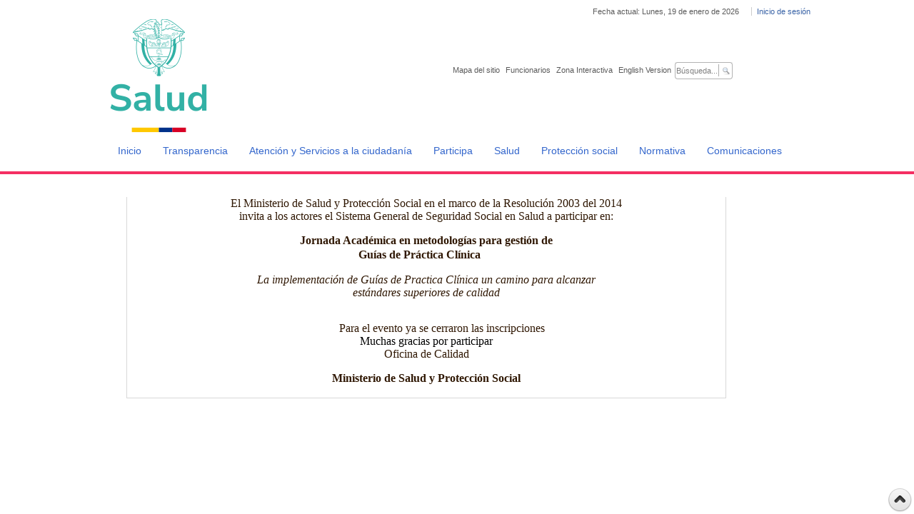

--- FILE ---
content_type: text/html; charset=utf-8
request_url: https://www.minsalud.gov.co/encuestas/Lists/Fomulario%20inscripcion%20jornada%20academica%20de%20GPC/Item/displayifs.aspx?List=d67e4944%2Dddda%2D463e%2Daa1e%2D0e3134c84f4c&ID=61&ContentTypeId=0x010001DC5893DF0B524C86D97B476D14A4A5
body_size: 33580
content:

<!DOCTYPE html PUBLIC "-//W3C//DTD XHTML 1.0 Transitional//EN" "http://www.w3.org/TR/xhtml1/DTD/xhtml1-transitional.dtd">
<!-- Minsalud 2015 -->
<html dir="ltr" lang="es-ES">
<head><meta name="GENERATOR" content="Microsoft SharePoint" /><meta http-equiv="Content-type" content="text/html; charset=utf-8" /><meta http-equiv="X-UA-Compatible" content="IE=10" /><meta name="viewport" content="width=device-width, minimum-scale=1.0" /><meta http-equiv="Expires" content="0" /><meta name="author" content="Ministerio de Salud Protección Social de Colombia" /><meta name="msapplication-TileImage" content="/_layouts/15/images/SharePointMetroAppTile.png" /><meta name="msapplication-TileColor" content="#0072C6" /><title>
	
	Fomulario inscripcion jornada academica de GPC - Formulario de inscripción

</title><link rel="shortcut icon" type="image/x-icon" href="/imgLayout/favicon.ico" /><link rel="stylesheet" type="text/css" href="/_layouts/15/3082/styles/forms.css?rev=fWnCl%2FE0NEUXNXV6xey2RA%3D%3D"/>
<link rel="stylesheet" type="text/css" href="/_layouts/15/3082/styles/Themable/corev15.css?rev=fg0jzdxrBOmc%2BhtmM7%2BavQ%3D%3D"/>
<link rel="stylesheet" type="text/css" href="https://www.minsalud.gov.co/_layouts/15/FormResource.aspx?solutionId=[base64]&amp;view=0&amp;browser=Safari&amp;viewFile=View%2Ecss&amp;version=1"/>
<link rel="stylesheet" type="text/css" href="/_layouts/15/inc/3082/ifsmain.css?rev=7pw7oNGLbhGsuvj5VGBEXfYAHmY7fvMCkgqZE9U9Do0wr7iiDGtGpN2i9ichzWIMUN9R8JibkCI3ynIieuyQOw%3D%3D"/>
<link rel="stylesheet" type="text/css" href="/css/Responsive/Custom_Responsive.css"/>
<link rel="stylesheet" type="text/css" href="/css/estilos.css"/>
<script type="text/javascript" src="/_layouts/15/init.js?rev=AS%2Bv0UYCkcLYkV95cqJXGA%3D%3D"></script>
<script type="text/javascript" src="/_layouts/15/3082/initstrings.js?rev=xRSjQMOnLcXmUAxvGVLVxw%3D%3D"></script>
<script type="text/javascript" src="/_layouts/15/3082/strings.js?rev=v0x4hRhBRzFQIHVSna%2Fz3g%3D%3D"></script>
<script type="text/javascript" src="/_layouts/15/core.js?rev=BoOTONqXW5dYCwvqGhdhCw%3D%3D"></script>
<script type="text/javascript" src="/_layouts/15/FormResource.aspx?culture=3082&amp;version=1"></script>
<script type="text/javascript" src="/_layouts/15/inc/Core.js?rev=5yvr1ufev8l2aXnENW3nDd%2FVaDs4q32UhamqHZTdq3PabX0YJswkWWwEU9hkRTa%2F7xuhmRmUMVbDX%2Fvcnac%2BgQ%3D%3D"></script>
<script type="text/javascript" src="/_layouts/15/inc/3082/IntlCoreStrings.js?rev=YCkFXKmefH5ZurHywkwVvWP%2Fgi%2BpnPZlY62Hj2L9SSGlMTg8p6IS3tLs7Py%2FG0b8lsoG2MVROwVFuBKT9IosTQ%3D%3D"></script>
<script type="text/javascript" src="/ScriptResource.axd?d=dWWgps9unUiDbW9tiRRjVMZ9gdlMOc_mEaFtIQjYXVIBkd64IaOnl3z55HkQ2FgjJOPRoRI-GJv18UDb_CHaunz5m1MgRy01aeWtC_fTXI6Hpv2CjIOFCn2wTV6eOsnkpkSzzwpg2i0EcCsgzzcMx0KNkapqnt8b_iE2ZMD5S-F1gw5t-GdQ1THHs_fGo1ZO0&amp;t=5d0a842b"></script>
<script type="text/javascript" src="/_layouts/15/blank.js?rev=ZaOXZEobVwykPO9g8hq%2F8A%3D%3D"></script>
<script type="text/javascript" src="/ScriptResource.axd?d=ocYCaq23xx7mLdCT1rkqzh7Ss6ZISEtNcHVkbRF0xdbykLBrSslWwLfSUp3bY-O1LJGi1rgHyMGUYT1DV7kDZz_mbJkDI4qOs3sF3g9hJsKq_LhhhBc-GZIcXrnBE-lKoLc2ghSlMyR61zNsPeNFTXAw5s0JC3Dj8vdilf23mWiiqWLnD2vwZ4ckv_OAus-y0&amp;t=5d0a842b"></script>
<script type="text/javascript" src="https://www.minsalud.gov.co/_layouts/15/FormResource.aspx?solutionId=[base64]&amp;view=0&amp;browser=Safari&amp;viewFile=View%2Ejs&amp;version=1"></script>
<script type="text/javascript">RegisterSod("sp.init.js", "\u002f_layouts\u002f15\u002fsp.init.js?rev=jvJC3Kl5gbORaLtf7kxULQ\u00253D\u00253D");</script>
<script type="text/javascript">RegisterSod("sp.res.resx", "\u002f_layouts\u002f15\u002fScriptResx.ashx?culture=es\u00252Des\u0026name=SP\u00252ERes\u0026rev=DoAHv8R6TO7rl33LcYBJTA\u00253D\u00253D");</script>
<script type="text/javascript">RegisterSod("sp.ui.dialog.js", "\u002f_layouts\u002f15\u002fsp.ui.dialog.js?rev=3Oh2QbaaiXSb7ldu2zd6QQ\u00253D\u00253D");RegisterSodDep("sp.ui.dialog.js", "sp.init.js");RegisterSodDep("sp.ui.dialog.js", "sp.res.resx");</script>
<script type="text/javascript">RegisterSod("menu.js", "\u002f_layouts\u002f15\u002fmenu.js?rev=cXv35JACAh0ZCqUwKU592w\u00253D\u00253D");</script>
<script type="text/javascript">RegisterSod("mQuery.js", "\u002f_layouts\u002f15\u002fmquery.js?rev=VYAJYBo5H8I3gVSL3MzD6A\u00253D\u00253D");</script>
<script type="text/javascript">RegisterSod("callout.js", "\u002f_layouts\u002f15\u002fcallout.js?rev=ryx2n4ePkYj1\u00252FALmcsXZfA\u00253D\u00253D");RegisterSodDep("callout.js", "mQuery.js");</script>
<script type="text/javascript">RegisterSod("clienttemplates.js", "\u002f_layouts\u002f15\u002fclienttemplates.js?rev=OAp3\u00252BvnM\u00252FjzKrKWlIed9qg\u00253D\u00253D");</script>
<script type="text/javascript">RegisterSod("sharing.js", "\u002f_layouts\u002f15\u002fsharing.js?rev=XxxHIxIIc8BsW9ikVc6dgA\u00253D\u00253D");RegisterSodDep("sharing.js", "mQuery.js");RegisterSodDep("sharing.js", "clienttemplates.js");</script>
<script type="text/javascript">RegisterSod("suitelinks.js", "\u002f_layouts\u002f15\u002fsuitelinks.js?rev=REwVU5jSsadDdOZlCx4wpA\u00253D\u00253D");</script>
<script type="text/javascript">RegisterSod("sp.runtime.js", "\u002f_layouts\u002f15\u002fsp.runtime.js?rev=5f2WkYJoaxlIRdwUeg4WEg\u00253D\u00253D");RegisterSodDep("sp.runtime.js", "sp.res.resx");</script>
<script type="text/javascript">RegisterSod("sp.js", "\u002f_layouts\u002f15\u002fsp.js?rev=JURdaj6d4AkqHccShqm9CQ\u00253D\u00253D");RegisterSodDep("sp.js", "sp.runtime.js");RegisterSodDep("sp.js", "sp.ui.dialog.js");RegisterSodDep("sp.js", "sp.res.resx");</script>
<script type="text/javascript">RegisterSod("cui.js", "\u002f_layouts\u002f15\u002fcui.js?rev=LPKF2\u00252BgWXqwwaFh34pQUlA\u00253D\u00253D");</script>
<script type="text/javascript">RegisterSod("sp.core.js", "\u002f_layouts\u002f15\u002fsp.core.js?rev=tZDGLPOvY1bRw\u00252BsgzXpxTg\u00253D\u00253D");RegisterSodDep("sp.core.js", "sp.init.js");</script>
<script type="text/javascript">RegisterSod("inplview", "\u002f_layouts\u002f15\u002finplview.js?rev=iMf5THfqukSYut7sl9HwUg\u00253D\u00253D");RegisterSodDep("inplview", "sp.js");</script>
<script type="text/javascript">RegisterSod("ribbon", "\u002f_layouts\u002f15\u002fsp.ribbon.js?rev=1F3TSGFB5\u00252FyAaRkjYHJL5w\u00253D\u00253D");RegisterSodDep("ribbon", "sp.core.js");RegisterSodDep("ribbon", "sp.js");RegisterSodDep("ribbon", "cui.js");RegisterSodDep("ribbon", "sp.res.resx");RegisterSodDep("ribbon", "sp.runtime.js");RegisterSodDep("ribbon", "inplview");</script>
<script type="text/javascript">RegisterSod("sp.ui.policy.resources.resx", "\u002f_layouts\u002f15\u002fScriptResx.ashx?culture=es\u00252Des\u0026name=SP\u00252EUI\u00252EPolicy\u00252EResources\u0026rev=z5gT3\u00252Bg\u00252FX97NxXD0PJix6g\u00253D\u00253D");</script>
<script type="text/javascript">RegisterSod("mdn.js", "\u002f_layouts\u002f15\u002fmdn.js?rev=CZrBt1\u00252Fch9YeLFLJtB0mvg\u00253D\u00253D");RegisterSodDep("mdn.js", "sp.init.js");RegisterSodDep("mdn.js", "sp.runtime.js");RegisterSodDep("mdn.js", "sp.js");RegisterSodDep("mdn.js", "cui.js");RegisterSodDep("mdn.js", "ribbon");RegisterSodDep("mdn.js", "sp.ui.policy.resources.resx");</script>
<script type="text/javascript">RegisterSod("clientrenderer.js", "\u002f_layouts\u002f15\u002fclientrenderer.js?rev=PWwV4FATEiOxN90BeB5Hzw\u00253D\u00253D");</script>
<script type="text/javascript">RegisterSod("srch.resources.resx", "\u002f_layouts\u002f15\u002fScriptResx.ashx?culture=es\u00252Des\u0026name=Srch\u00252EResources\u0026rev=MNOCOHXGNHGnFxXxmLjQ4g\u00253D\u00253D");</script>
<script type="text/javascript">RegisterSod("search.clientcontrols.js", "\u002f_layouts\u002f15\u002fsearch.clientcontrols.js?rev=8Q15HW2EU2aXBktJq5YW\u00252FA\u00253D\u00253D");RegisterSodDep("search.clientcontrols.js", "sp.init.js");RegisterSodDep("search.clientcontrols.js", "clientrenderer.js");RegisterSodDep("search.clientcontrols.js", "srch.resources.resx");</script>
<script type="text/javascript">RegisterSod("sp.search.js", "\u002f_layouts\u002f15\u002fsp.search.js?rev=dMkPlEXpdY6iJ\u00252FsY5RsB0g\u00253D\u00253D");RegisterSodDep("sp.search.js", "sp.init.js");RegisterSodDep("sp.search.js", "sp.runtime.js");</script>
<script type="text/javascript">RegisterSod("ajaxtoolkit.js", "\u002f_layouts\u002f15\u002fajaxtoolkit.js?rev=4hdiFSvb0aNeLsXllaqZDw\u00253D\u00253D");RegisterSodDep("ajaxtoolkit.js", "search.clientcontrols.js");</script>
<script type="text/javascript">RegisterSod("userprofile", "\u002f_layouts\u002f15\u002fsp.userprofiles.js?rev=p5tCOm\u00252FlHUwcfll7W3pKNw\u00253D\u00253D");RegisterSodDep("userprofile", "sp.runtime.js");</script>
<script type="text/javascript">RegisterSod("followingcommon.js", "\u002f_layouts\u002f15\u002ffollowingcommon.js?rev=jWqEDmcjCSPmnQw2ZIfItQ\u00253D\u00253D");RegisterSodDep("followingcommon.js", "sp.js");RegisterSodDep("followingcommon.js", "userprofile");RegisterSodDep("followingcommon.js", "mQuery.js");</script>
<script type="text/javascript">RegisterSod("profilebrowserscriptres.resx", "\u002f_layouts\u002f15\u002fScriptResx.ashx?culture=es\u00252Des\u0026name=ProfileBrowserScriptRes\u0026rev=psCRaKSkZ2\u00252FvSbh\u00252Bb7gYWQ\u00253D\u00253D");</script>
<script type="text/javascript">RegisterSod("sp.ui.mysitecommon.js", "\u002f_layouts\u002f15\u002fsp.ui.mysitecommon.js?rev=Ua8qmZSU9nyf53S7PEyJwQ\u00253D\u00253D");RegisterSodDep("sp.ui.mysitecommon.js", "sp.init.js");RegisterSodDep("sp.ui.mysitecommon.js", "sp.runtime.js");RegisterSodDep("sp.ui.mysitecommon.js", "userprofile");RegisterSodDep("sp.ui.mysitecommon.js", "profilebrowserscriptres.resx");</script>
<script type="text/javascript">RegisterSod("browserScript", "\u002f_layouts\u002f15\u002fie55up.js?rev=ypR\u00252FzpJuE7bcLEAVduzBZA\u00253D\u00253D");</script>
<script type="text/javascript">RegisterSod("WPAdderClass", "\u002f_layouts\u002f15\u002fwpadder.js?rev=9oC0dNisQNz6qd8zCIRQ7g\u00253D\u00253D");</script>
<script type="text/javascript">RegisterSod("dragdrop.js", "\u002f_layouts\u002f15\u002fdragdrop.js?rev=xyQu9SPqkjO4R2\u00252BS3IwO8Q\u00253D\u00253D");</script>
<script type="text/javascript">RegisterSod("quicklaunch.js", "\u002f_layouts\u002f15\u002fquicklaunch.js?rev=\u00252BHeX6ARcp\u00252F9LpMq6FqQYyA\u00253D\u00253D");RegisterSodDep("quicklaunch.js", "dragdrop.js");</script>
<link type="text/xml" rel="alternate" href="/encuestas/_vti_bin/spsdisco.aspx" />
		
	
	
		
	

		<link rel="canonical" href="https://www.minsalud.gov.co:443/encuestas/Lists/Fomulario%20inscripcion%20jornada%20academica%20de%20GPC/61_.000?List=d67e4944-ddda-463e-aa1e-0e3134c84f4c&amp;ID=61&amp;ContentTypeId=0x010001DC5893DF0B524C86D97B476D14A4A5" />
		
<style type="text/css">
.ms-bodyareaframe {
	padding: 8px;
	border: none;
}
</style>

	<link rel="stylesheet" type="text/css" href="/Style Library/Cinta.css" />
	<script src="/js/jquery.min.scroll.js" type="text/javascript"></script>
	<script src="/js/jquery-1.8.2.min.js" type="text/javascript"></script>
	<script src="/js/jquery-ui.min.js" type="text/javascript"></script>
	<script src="/js/printArea.js" type="text/javascript"></script>
	<script src="/js/funciones.js" type="text/javascript"></script>
<!-- Fin Ventana -->
<!-- Site Verification Google Web master tools -->
<meta name="google-site-verification" content="JmMLEOdScn3vIEDOsjjkY3SNtx_q-ba5vFOUak5DP-I" />
<!-- Site Verification Google -->
<!-- Analitycs Google -->
<script>
  (function(i,s,o,g,r,a,m){i['GoogleAnalyticsObject']=r;i[r]=i[r]||function(){
  (i[r].q=i[r].q||[]).push(arguments)},i[r].l=1*new Date();a=s.createElement(o),
  m=s.getElementsByTagName(o)[0];a.async=1;a.src=g;m.parentNode.insertBefore(a,m)
  })(window,document,'script','//www.google-analytics.com/analytics.js','ga');

  ga('create', 'UA-32137480-1', 'auto');
  ga('require', 'displayfeatures');
  ga('send', 'pageview');

</script>

<!-- Analitycs Google -->

<style type="text/css">
	.s4-titlerowhidetitle { display:none; }
	.s4-ribbonrowhidetitle { height:126px; }

</style></head>
<body class="minsalud"  >
<span><style>
			#s4-ribbonrow, #suiteBar { display : none; }
		</style></span>
		<!-- Se deshabilita para arreglar problemas de Alt en la pagina MINSALUD
  <div id="imgPrefetch" style="display:none">
<img src="/_layouts/15/images/spcommon.png?rev=23" />
<img src="/_layouts/images/titlegraphic.gif?rev=23" />
</div>

  -->
  <noscript><div class='noindex'>Puede estar intentando tener acceso a este sitio desde un explorador protegido en el servidor. Habilite los scripts y vuelva a cargar la página.</div></noscript>
  
  <form method="post" action="./displayifs.aspx?List=d67e4944-ddda-463e-aa1e-0e3134c84f4c&amp;ID=61&amp;ContentTypeId=0x010001DC5893DF0B524C86D97B476D14A4A5" onsubmit="javascript:return WebForm_OnSubmit();" id="aspnetForm" enctype="multipart/form-data">
<div class="aspNetHidden">
<input type="hidden" name="_wpcmWpid" id="_wpcmWpid" value="" />
<input type="hidden" name="wpcmVal" id="wpcmVal" value="" />
<input type="hidden" name="MSOWebPartPage_PostbackSource" id="MSOWebPartPage_PostbackSource" value="" />
<input type="hidden" name="MSOTlPn_SelectedWpId" id="MSOTlPn_SelectedWpId" value="" />
<input type="hidden" name="MSOTlPn_View" id="MSOTlPn_View" value="0" />
<input type="hidden" name="MSOTlPn_ShowSettings" id="MSOTlPn_ShowSettings" value="False" />
<input type="hidden" name="MSOGallery_SelectedLibrary" id="MSOGallery_SelectedLibrary" value="" />
<input type="hidden" name="MSOGallery_FilterString" id="MSOGallery_FilterString" value="" />
<input type="hidden" name="MSOTlPn_Button" id="MSOTlPn_Button" value="none" />
<input type="hidden" name="__EVENTTARGET" id="__EVENTTARGET" value="" />
<input type="hidden" name="__EVENTARGUMENT" id="__EVENTARGUMENT" value="" />
<input type="hidden" name="__REQUESTDIGEST" id="__REQUESTDIGEST" value="0xE387FFEF2AA499A0262DFBB55C6703DC489815965B622224683388BFDA0FE76EDC3B502C8324F9CF1B0D696969C9522BE41C722825770968F8A25C2FE00AF87A,19 Jan 2026 20:56:45 -0000" />
<input type="hidden" name="MSOSPWebPartManager_DisplayModeName" id="MSOSPWebPartManager_DisplayModeName" value="Browse" />
<input type="hidden" name="MSOSPWebPartManager_ExitingDesignMode" id="MSOSPWebPartManager_ExitingDesignMode" value="false" />
<input type="hidden" name="MSOWebPartPage_Shared" id="MSOWebPartPage_Shared" value="" />
<input type="hidden" name="MSOLayout_LayoutChanges" id="MSOLayout_LayoutChanges" value="" />
<input type="hidden" name="MSOLayout_InDesignMode" id="MSOLayout_InDesignMode" value="" />
<input type="hidden" name="_wpSelected" id="_wpSelected" value="MSOZoneCell_WebPartWPQ2" />
<input type="hidden" name="_wzSelected" id="_wzSelected" value="" />
<input type="hidden" name="MSOSPWebPartManager_OldDisplayModeName" id="MSOSPWebPartManager_OldDisplayModeName" value="Browse" />
<input type="hidden" name="MSOSPWebPartManager_StartWebPartEditingName" id="MSOSPWebPartManager_StartWebPartEditingName" value="false" />
<input type="hidden" name="MSOSPWebPartManager_EndWebPartEditing" id="MSOSPWebPartManager_EndWebPartEditing" value="false" />
<input type="hidden" name="_maintainWorkspaceScrollPosition" id="_maintainWorkspaceScrollPosition" value="0" />
<input type="hidden" name="__VIEWSTATE" id="__VIEWSTATE" value="/[base64]/////w9kAgIPZBYEAgEPDxYEHwIFAVQfAwVSaHR0cHM6Ly93d3cubWluc2FsdWQuZ292LmNvL2F0ZW5jaW9uL1BhZ2luYXMvdHJhbnNwYXJlbmNpYS1hY2Nlc28taW5mb3JtYWNpb24uYXNweGQWAmYPFQENVHJhbnNwYXJlbmNpYWQCAw8WAh8HAv////[base64]/////[base64]/[base64]" />
</div>

<script type="text/javascript">
//<![CDATA[
var theForm = document.forms['aspnetForm'];
if (!theForm) {
    theForm = document.aspnetForm;
}
function __doPostBack(eventTarget, eventArgument) {
    if (!theForm.onsubmit || (theForm.onsubmit() != false)) {
        theForm.__EVENTTARGET.value = eventTarget;
        theForm.__EVENTARGUMENT.value = eventArgument;
        theForm.submit();
    }
}
//]]>
</script>


<script src="/WebResource.axd?d=3fXmFJp6ofakUYLeixJPR0Jnu1noXEZjMnS-T1u4bjdxmKoAVilhBU8iD1LZB6wNxwKWriZj3aILcU03HnhS4lXOXt9b-c8_LoEi7MOU5wU1&amp;t=638259182771233176" type="text/javascript"></script>


<script type="text/javascript">
//<![CDATA[
var MSOWebPartPageFormName = 'aspnetForm';
var g_presenceEnabled = true;
var g_wsaEnabled = false;
var g_wsaQoSEnabled = false;
var g_wsaQoSDataPoints = [];
var g_wsaLCID = 3082;
var g_wsaListTemplateId = 100;
var g_wsaSiteTemplateId = 'STS#1';
var _fV4UI=true;var _spPageContextInfo = {webServerRelativeUrl: "\u002fencuestas", webAbsoluteUrl: "https:\u002f\u002fwww.minsalud.gov.co\u002fencuestas", siteAbsoluteUrl: "https:\u002f\u002fwww.minsalud.gov.co", serverRequestPath: "\u002fencuestas\u002fLists\u002fFomulario inscripcion jornada academica de GPC\u002fItem\u002fdisplayifs.aspx", layoutsUrl: "_layouts\u002f15", webTitle: "Encuestas", webTemplate: "1", tenantAppVersion: "0", isAppWeb: false, Has2019Era: true, webLogoUrl: "\u002f_layouts\u002fimages\u002ftitlegraphic.gif", webLanguage: 3082, currentLanguage: 3082, currentUICultureName: "es-ES", currentCultureName: "es-ES", clientServerTimeDelta: new Date("2026-01-19T20:56:45.6352808Z") - new Date(), siteClientTag: "2278$$15.0.5353.1000", crossDomainPhotosEnabled:false, webUIVersion:15, webPermMasks:{High:16,Low:200769},pageListId:"{d67e4944-ddda-463e-aa1e-0e3134c84f4c}", pagePersonalizationScope:1, alertsEnabled:true, siteServerRelativeUrl: "\u002f", allowSilverlightPrompt:'True'};var L_Menu_BaseUrl="/encuestas";
var L_Menu_LCID="3082";
var L_Menu_SiteTheme="null";
document.onreadystatechange=fnRemoveAllStatus; function fnRemoveAllStatus(){removeAllStatus(true)};var dlc_fvsi = {"DefaultViews":[],"ViewUrls":[],"WebUrl":"\/encuestas"};
function _spNavigateHierarchy(nodeDiv, dataSourceId, dataPath, url, listInContext, type) {

    CoreInvoke('ProcessDefaultNavigateHierarchy', nodeDiv, dataSourceId, dataPath, url, listInContext, type, document.forms.aspnetForm, "", "\u002fencuestas\u002fLists\u002fFomulario inscripcion jornada academica de GPC\u002fItem\u002fdisplayifs.aspx");

}
var _spWebPartComponents = new Object();_spWebPartComponents["WebPartWPQ2"] = new Object();_spWebPartComponents["WebPartWPQ2"].firstTabId = "Ribbon.Read";_spWebPartComponents["WebPartWPQ2"].contextualGroupCommands = [];_spWebPartComponents["WebPartWPQ2"].hasNonPromotedContextualGroups = false;_spWebPartComponents["WebPartWPQ2"].isDefaultWebPart = true;//]]>
</script>

<script src="/_layouts/15/blank.js?rev=ZaOXZEobVwykPO9g8hq%2F8A%3D%3D" type="text/javascript"></script>
<script type="text/javascript">
//<![CDATA[
(function(){

        if (typeof(_spBodyOnLoadFunctions) === 'undefined' || _spBodyOnLoadFunctions === null) {
            return;
        }
        _spBodyOnLoadFunctions.push(function() 
        {
          ExecuteOrDelayUntilScriptLoaded(
            function()
            {
              var pairs = SP.ScriptHelpers.getDocumentQueryPairs();
              var followDoc, itemId, listId, docName;
              for (var key in pairs)
              {
                if(key.toLowerCase() == 'followdocument') 
                  followDoc = pairs[key];
                else if(key.toLowerCase() == 'itemid') 
                  itemId = pairs[key];
                else if(key.toLowerCase() == 'listid') 
                  listId = pairs[key];
                else if(key.toLowerCase() == 'docname') 
                  docName = decodeURI(pairs[key]);
              } 

              if(followDoc != null && followDoc == '1' && listId!=null && itemId != null && docName != null)
              {
                SP.SOD.executeFunc('followingcommon.js', 'FollowDocumentFromEmail', function() 
                { 
                  FollowDocumentFromEmail(itemId, listId, docName);
                });
              }

            }, 'SP.init.js');

        });
    })();(function(){

        if (typeof(_spBodyOnLoadFunctions) === 'undefined' || _spBodyOnLoadFunctions === null) {
            return;
        }
        _spBodyOnLoadFunctions.push(function() {

            if (typeof(SPClientTemplates) === 'undefined' || SPClientTemplates === null || (typeof(APD_InAssetPicker) === 'function' && APD_InAssetPicker())) {
                return;
            }

            var renderFollowFooter = function(renderCtx,  calloutActionMenu)
            {
                if (renderCtx.ListTemplateType == 700) 
                    myDocsActionsMenuPopulator(renderCtx, calloutActionMenu);
                else
                    CalloutOnPostRenderTemplate(renderCtx, calloutActionMenu);

                var listItem = renderCtx.CurrentItem;
                if (typeof(listItem) === 'undefined' || listItem === null) {
                    return;
                }
                if (listItem.FSObjType == 0) {
                    calloutActionMenu.addAction(new CalloutAction({
                        text: Strings.STS.L_CalloutFollowAction,
                        tooltip: Strings.STS.L_CalloutFollowAction_Tooltip,
                        onClickCallback: function (calloutActionClickEvent, calloutAction) {
                            var callout = GetCalloutFromRenderCtx(renderCtx);
                            if (!(typeof(callout) === 'undefined' || callout === null))
                                callout.close();
                            SP.SOD.executeFunc('followingcommon.js', 'FollowSelectedDocument', function() { FollowSelectedDocument(renderCtx); });
                        }
                    }));
                }
            };

            var registerOverride = function(id) {
                var followingOverridePostRenderCtx = {};
                followingOverridePostRenderCtx.BaseViewID = 'Callout';
                followingOverridePostRenderCtx.ListTemplateType = id;
                followingOverridePostRenderCtx.Templates = {};
                followingOverridePostRenderCtx.Templates.Footer = function(renderCtx) {
                    var  renderECB;
                    if (typeof(isSharedWithMeView) === 'undefined' || isSharedWithMeView === null) {
                        renderECB = true;
                    } else {
                        var viewCtx = getViewCtxFromCalloutCtx(renderCtx);
                        renderECB = !isSharedWithMeView(viewCtx);
                    }
                    return CalloutRenderFooterTemplate(renderCtx, renderFollowFooter, renderECB);
                };
                SPClientTemplates.TemplateManager.RegisterTemplateOverrides(followingOverridePostRenderCtx);
            }
            registerOverride(101);
            registerOverride(700);
        });
    })();if (typeof(DeferWebFormInitCallback) == 'function') DeferWebFormInitCallback();function WebForm_OnSubmit() {

                    var workspaceElem = GetCachedElement("s4-workspace");
                    if (workspaceElem != null)
                    {
                        var scrollElem = GetCachedElement("_maintainWorkspaceScrollPosition");
                        if (scrollElem != null)
                        {
                            scrollElem.value = workspaceElem.scrollTop;
                        }
                    };
                if (typeof(_spFormOnSubmitWrapper) != 'undefined') {return _spFormOnSubmitWrapper();} else {return true;};
return true;
}
//]]>
</script>

<div class="aspNetHidden">

	<input type="hidden" name="__VIEWSTATEGENERATOR" id="__VIEWSTATEGENERATOR" value="3E568249" />
	<input type="hidden" name="__SCROLLPOSITIONX" id="__SCROLLPOSITIONX" value="0" />
	<input type="hidden" name="__SCROLLPOSITIONY" id="__SCROLLPOSITIONY" value="0" />
	<input type="hidden" name="ctl00_ctl47_g_1ec3e9d3_e0d6_4ade_be92_2e71e5eb1807__PostbackData" id="ctl00_ctl47_g_1ec3e9d3_e0d6_4ade_be92_2e71e5eb1807__PostbackData" value="ARd+bGlzdC9JdGVtL3RlbXBsYXRlLnhzbgEmMHgwMTAwMDFEQzU4OTNERjBCNTI0Qzg2RDk3QjQ3NkQxNEE0QTUAAAAAAwEBAAA=" />
	<input type="hidden" name="ctl00_ctl47_g_1ec3e9d3_e0d6_4ade_be92_2e71e5eb1807_FormControl0__es" id="ctl00_ctl47_g_1ec3e9d3_e0d6_4ade_be92_2e71e5eb1807_FormControl0__es" value="1" />
	<input type="hidden" name="ctl00_ctl47_g_1ec3e9d3_e0d6_4ade_be92_2e71e5eb1807_FormControl0__dv" id="ctl00_ctl47_g_1ec3e9d3_e0d6_4ade_be92_2e71e5eb1807_FormControl0__dv" value="" />
	<input type="hidden" name="ctl00_ctl47_g_1ec3e9d3_e0d6_4ade_be92_2e71e5eb1807_FormControl0__EventLog" id="ctl00_ctl47_g_1ec3e9d3_e0d6_4ade_be92_2e71e5eb1807_FormControl0__EventLog" value="" />
	<input type="hidden" name="ctl00_ctl47_g_1ec3e9d3_e0d6_4ade_be92_2e71e5eb1807_FormControl0_InfoPathContinueLoading" id="ctl00_ctl47_g_1ec3e9d3_e0d6_4ade_be92_2e71e5eb1807_FormControl0_InfoPathContinueLoading" value="0" />
	<input type="hidden" name="__LastSelection" id="__LastSelection" value="" />
	<input type="hidden" name="__PerformSentinelDetection" id="__PerformSentinelDetection" value="" />
</div>
	<script type="text/javascript"> var submitHook = function () { return false; }; theForm._spOldSubmit = theForm.submit; theForm.submit = function () { if (!submitHook()) { this._spOldSubmit(); } }; </script>
	<span id="DeltaSPWebPartManager">
		
	</span>
	<script type="text/javascript">
//<![CDATA[
Sys.WebForms.PageRequestManager._initialize('ctl00$ScriptManager', 'aspnetForm', ['fctl00$WebPartAdderUpdatePanel',''], [], ['ctl00$WebPartAdder',''], 90, 'ctl00');
//]]>
</script>

	<span id="DeltaDelegateControls">
		
		
	</span>
<div id="TurnOnAccessibility" style="display:none" class="s4-notdlg noindex">
	<a id="linkTurnOnAcc" href="#" class="ms-accessible ms-acc-button" onclick="SetIsAccessibilityFeatureEnabled(true);UpdateAccessibilityUI();document.getElementById('linkTurnOffAcc').focus();return false;">
	Activar el modo de accesibilidad</a>
</div>
<div id="TurnOffAccessibility" style="display:none" class="s4-notdlg noindex">
	<a id="linkTurnOffAcc" href="#" class="ms-accessible ms-acc-button" onclick="SetIsAccessibilityFeatureEnabled(false);UpdateAccessibilityUI();document.getElementById('linkTurnOnAcc').focus();return false;">
	Desactivar el modo de accesibilidad</a>
</div>
<div class="s4-notdlg s4-skipribbonshortcut noindex">
	<a href="javascript:;" onclick="document.getElementById(&#39;startNavigation&#39;).focus();" class="ms-accessible ms-acc-button" accesskey="Y">
	Omitir los comandos de cinta</a>
</div>
<div class="s4-notdlg noindex">
	<a href="javascript:;" onclick="document.getElementById(&#39;mainContent&#39;).focus();" class="ms-accessible ms-acc-button">
	Saltar al contenido principal</a>
</div>
<div id="TurnOffAnimation" style="display:none;" class="s4-notdlg noindex">
	<a id="linkTurnOffAnimation" href="#" class="ms-accessible ms-acc-button" onclick="ToggleAnimationStatus();return false;">
	Desactivar animaciones</a>
</div>
<div id="TurnOnAnimation" style="display:none;" class="s4-notdlg noindex">
	<a id="linkTurnOnAnimation" href="#" class="ms-accessible ms-acc-button" onclick="ToggleAnimationStatus();return false;">
	Activar animaciones</a>
</div>

<div id="suiteBar" class="ms-dialogHidden noindex">
	<div id="suiteBarLeft">
		<div class="ms-table ms-fullWidth">
			<div class="ms-tableRow">
				<div class="ms-tableCell ms-verticalAlignMiddle">
				<div class="ms-core-brandingText">
					<p>Ministerio de Salud y Protección Social</p>
				</div>
				</div>
				<div id="DeltaSuiteLinks" class="ms-core-deltaSuiteLinks">
	
						<div id="suiteLinksBox">
							
						</div>
				
</div>
			</div>
		</div>
	</div>
	<div id="suiteBarRight">
		<div id="DeltaSuiteBarRight" class="ms-core-deltaSuiteBarRight">
	
				<div id="suiteBarButtons">
					   <span class="ms-siteactions-root" id="siteactiontd">
					   </span>
<span id="ms-help">
	
</span>
				</div>
		
</div>
	</div>
</div>
		<div id="ms-hcTest"></div>
		<div id="s4-ribbonrow">
		<div id="globalNavBox" class="noindex">
<div id="ribbonBox">
	<div id="s4-ribboncont">
		<div id="DeltaSPRibbon">
	
			

			<input id="RibbonContainer_activeTabId" name="ctl00$ctl61" type="hidden" value=""/><div id='RibbonContainer'><div class="ms-cui-ribbon ms-cui-needIEFilter" id="Ribbon" unselectable="on" aria-describedby="ribboninstructions" oncontextmenu="return false" role="toolbar"><span class="ms-cui-hidden" id="ribboninstructions" unselectable="on">Para navegar por la Cinta, use las teclas de navegaci&#243;n del explorador est&#225;ndar. Para saltar entre grupos use Ctrl+IZQUIERDA o Ctrl+DERECHA. Para ir a la primera pesta&#241;a de la Cinta, use Ctrl+[. Para ir al &#250;ltimo comando seleccionado, use Ctrl+]. Para activar un comando, presione Entrar.</span><div class="ms-cui-ribbonTopBars" unselectable="on"><div class="ms-cui-topBar1" unselectable="on" style="display:none"><div class="ms-cui-qat-container" unselectable="on"></div></div><div class="ms-cui-topBar2 ms-cui-topBarMaximized" unselectable="on"><div class="ms-cui-jewel-container" id="jewelcontainer" unselectable="on" style="display:none"></div><div class="ms-cui-TabRowLeft ms-core-defaultFont ms-dialogHidden" id="RibbonContainer-TabRowLeft" unselectable="on">
				</div><ul class="ms-cui-tts ms-cui-disabled" unselectable="on" role="tablist"><li class="ms-cui-tt ms-cui-tt-s" id="Ribbon.Tabs.InfoPathListDisplayTab-title" unselectable="on" role="tab"><a class="ms-cui-tt-a" unselectable="on" href="javascript:;" onclick="return false;" title="Ver" onkeydown="return true;"><span class="ms-cui-tt-span" unselectable="on">Ver</span><span class="ms-cui-hidden" unselectable="on">Pesta&#241;a 1 de 1.</span></a></li></ul></div></div><div class="ms-cui-tabContainer  ms-cui-disabled" unselectable="on"><ul class="ms-cui-tabBody" id="Ribbon.Tabs.InfoPathListDisplayTab" unselectable="on" role="tabpanel" aria-labelledby="Ribbon.Tabs.InfoPathListDisplayTab-title"><li class="ms-cui-group" id="Ribbon.Tabs.InfoPathListDisplayTab.Manage" unselectable="on"><span class="ms-cui-groupContainer" unselectable="on"><span class="ms-cui-groupBody" unselectable="on"><span class="ms-cui-layout" id="Ribbon.Tabs.InfoPathListDisplayTab.Manage-LargeMedium" unselectable="on"><span class="ms-cui-section" id="Ribbon.Tabs.InfoPathListDisplayTab.Manage-LargeMedium-0" unselectable="on"><span class="ms-cui-row-onerow" id="Ribbon.Tabs.InfoPathListDisplayTab.Manage-LargeMedium-0-0" unselectable="on"><a class="ms-cui-ctl-large" id="Ribbon.Tabs.InfoPathListDisplayTab.Manage.Controls.btnEdit-Large" onclick="return false;" href="javascript:;" mscui:controltype="Button" aria-describedby="Ribbon.Tabs.InfoPathListDisplayTab.Manage.Controls.btnEdit_ToolTip" role="button" unselectable="on"><span class="ms-cui-ctl-largeIconContainer" unselectable="on"><span class=" ms-cui-img-32by32 ms-cui-img-cont-float ms-cui-imageDisabled" unselectable="on"><img class="" style="top: -32px;left: -32px;" unselectable="on" src="/_layouts/15/inc/3082/ipfsimages.png?rev=23"/></span></span><span class="ms-cui-ctl-largelabel" unselectable="on">Editar<br />elemento</span></a></span></span><span class="ms-cui-section" id="Ribbon.Tabs.InfoPathListDisplayTab.Manage-LargeMedium-1" unselectable="on"><span class="ms-cui-row" id="Ribbon.Tabs.InfoPathListDisplayTab.Manage-LargeMedium-1-0" unselectable="on"><span unselectable="on"><a class="ms-cui-ctl-medium" id="Ribbon.Tabs.InfoPathListDisplayTab.Manage.Controls.btnAlertMe-Medium" onclick="return false;" href="javascript:;" mscui:controltype="Button" aria-describedby="Ribbon.Tabs.InfoPathListDisplayTab.Manage.Controls.btnAlertMe_ToolTip" role="button" unselectable="on"><span class="ms-cui-ctl-iconContainer" unselectable="on"><span class=" ms-cui-img-16by16 ms-cui-img-cont-float ms-cui-imageDisabled" unselectable="on"><img class="" style="top: -96px;left: -48px;" unselectable="on" src="/_layouts/15/inc/3082/ipfsimages.png?rev=23"/></span></span><span class="ms-cui-ctl-mediumlabel" unselectable="on">Enviarme alertas</span></a></span></span><span class="ms-cui-row" id="Ribbon.Tabs.InfoPathListDisplayTab.Manage-LargeMedium-1-1" unselectable="on"><span unselectable="on"><a class="ms-cui-ctl-medium" id="Ribbon.Tabs.InfoPathListDisplayTab.Manage.Controls.btnDelete-Medium" onclick="return false;" href="javascript:;" mscui:controltype="Button" aria-describedby="Ribbon.Tabs.InfoPathListDisplayTab.Manage.Controls.btnDelete_ToolTip" role="button" unselectable="on"><span class="ms-cui-ctl-iconContainer" unselectable="on"><span class=" ms-cui-img-16by16 ms-cui-img-cont-float ms-cui-imageDisabled" unselectable="on"><img class="" style="top: -96px;left: -80px;" unselectable="on" src="/_layouts/15/inc/3082/ipfsimages.png?rev=23"/></span></span><span class="ms-cui-ctl-mediumlabel" unselectable="on">Eliminar elemento</span></a></span></span><span class="ms-cui-row" id="Ribbon.Tabs.InfoPathListDisplayTab.Manage-LargeMedium-1-2" unselectable="on"></span></span></span></span><span class="ms-cui-groupTitle" unselectable="on">Administrar</span></span><span class="ms-cui-groupSeparator" unselectable="on"></span></li><li class="ms-cui-group" id="Ribbon.Tabs.InfoPathListDisplayTab.Close" unselectable="on"><span class="ms-cui-groupContainer" unselectable="on"><span class="ms-cui-groupBody" unselectable="on"><span class="ms-cui-layout" id="Ribbon.Tabs.InfoPathListDisplayTab.Close-LargeLarge" unselectable="on"><span class="ms-cui-section" id="Ribbon.Tabs.InfoPathListDisplayTab.Close-LargeLarge-0" unselectable="on"><span class="ms-cui-row-onerow" id="Ribbon.Tabs.InfoPathListDisplayTab.Close-LargeLarge-0-0" unselectable="on"><a class="ms-cui-ctl-large" id="Ribbon.Tabs.InfoPathListDisplayTab.Close.Controls.btnClose-Large" onclick="return false;" href="javascript:;" mscui:controltype="Button" aria-describedby="Ribbon.Tabs.InfoPathListDisplayTab.Close.Controls.btnClose_ToolTip" role="button" unselectable="on"><span class="ms-cui-ctl-largeIconContainer" unselectable="on"><span class=" ms-cui-img-32by32 ms-cui-img-cont-float ms-cui-imageDisabled" unselectable="on"><img class="" style="top: -64px;left: -32px;" unselectable="on" src="/_layouts/15/inc/3082/ipfsimages.png?rev=23"/></span></span><span class="ms-cui-ctl-largelabel" unselectable="on">Cerrar</span></a></span></span></span></span><span class="ms-cui-groupTitle" unselectable="on">Cerrar</span></span><span class="ms-cui-groupSeparator" unselectable="on"></span></li></ul></div></div></div>
		
</div>
	</div>
	<span id="DeltaSPNavigation">
		
	</span>
</div>
<div id="DeltaWebPartAdderUpdatePanelContainer" class="ms-core-webpartadder">
	
  <div id="WebPartAdderUpdatePanelContainer">
	<div id="ctl00_WebPartAdderUpdatePanel">
		
		<span id="ctl00_WebPartAdder"></span>
		
	</div>
  </div>

</div>
		</div>
		</div>
		<div id="s4-workspace" class="ms-core-overlay">
		<div id="s4-bodyContainer">
		<div id="s4-titlerow"
			class="ms-dialogHidden s4-titlerowhidetitle">
		<div id="titleAreaBox"
			class="ms-noList ms-table ms-core-tableNoSpace">
		<div id="titleAreaRow"
			class="ms-tableRow">
<div id="siteIcon" class="ms-tableCell ms-verticalAlignTop">
	<div id="DeltaSiteLogo">
	
		<a id="ctl00_onetidProjectPropertyTitleGraphic" title="Encuestas" class="ms-siteicon-a" href="/encuestas"><img id="ctl00_onetidHeadbnnr2" class="ms-siteicon-img" name="onetidHeadbnnr0" src="/_layouts/images/titlegraphic.gif" alt="Ministerio de Salud y Protección Social" /></a>
	
</div>
</div>
			<div class="ms-breadcrumb-box ms-tableCell ms-verticalAlignTop">
				<div
					class="ms-breadcrumb-top">
<div class="ms-breadcrumb-dropdownBox" style="display:none;">
<span id="DeltaBreadcrumbDropdown">
	
</span>
</div>

				</div>
<h1 id="pageTitle" class="ms-core-pageTitle">
  <span id="DeltaPlaceHolderPageTitleInTitleArea">
	
	<span class="die">
		<a href="/encuestas/Lists/Fomulario%20inscripcion%20jornada%20academica%20de%20GPC">Fomulario inscripcion jornada academica de GPC</a>
	</span>

  </span>
  <div id="DeltaPlaceHolderPageDescription" class="ms-displayInlineBlock ms-normalWrap">
	
	<a href="javascript:;" id="ms-pageDescriptionDiv" style="display:none;">
	  <span id="ms-pageDescriptionImage">&#160;</span>
	</a>
	<span class="ms-accessible" id="ms-pageDescription">
	  
	</span>
	<script type="text/javascript">// <![CDATA[ 

_spBodyOnLoadFunctionNames.push("setupPageDescriptionCallout"); // ]]>
</script>
  
</div>
</h1>
			</div>
		</div>
		</div>
		</div>
		<div id="contentRow">
<div id="sideNavBox"
	 class="ms-dialogHidden ms-forceWrap ms-noList">
  <div id="DeltaPlaceHolderLeftNavBar" class="ms-core-navigation" role="navigation">
	
	
				<a id="startNavigation" name="startNavigation" tabIndex="-1"></a>
				
				
				
				
				
				<div class="ms-core-sideNavBox-removeLeftMargin">
				<div id="ctl00_PlaceHolderLeftNavBar_QuickLaunchNavigationManager">
		<div id="zz1_V4QuickLaunchMenu" class=" noindex ms-core-listMenu-verticalBox">
			<ul id="zz2_RootAspMenu" class="root ms-core-listMenu-root static">
				<li class="static"><a class="static menu-item ms-core-listMenu-item ms-displayInline ms-navedit-linkNode" tabindex="0" href="/encuestas/_layouts/viewlsts.aspx?BaseType=1"><span class="additional-background ms-navedit-flyoutArrow"><span class="menu-item-text">Bibliotecas</span></span></a></li><li class="static"><a class="static menu-item ms-core-listMenu-item ms-displayInline ms-navedit-linkNode" tabindex="0" href="/encuestas/_layouts/viewlsts.aspx?BaseType=0"><span class="additional-background ms-navedit-flyoutArrow"><span class="menu-item-text">Listas</span></span></a></li><li class="static"><a class="static menu-item ms-core-listMenu-item ms-displayInline ms-navedit-linkNode" tabindex="0" href="/encuestas/_layouts/viewlsts.aspx?BaseType=0&amp;ListTemplate=108"><span class="additional-background ms-navedit-flyoutArrow"><span class="menu-item-text">Discusiones</span></span></a></li><li class="static"><span class="static menu-item ms-core-listMenu-item ms-displayInline ms-navedit-linkNode" tabindex="0"><span class="additional-background ms-navedit-flyoutArrow"><span class="menu-item-text">Recientes</span></span></span><ul class="static">
					<li class="static"><a class="static menu-item ms-core-listMenu-item ms-displayInline ms-navedit-linkNode" tabindex="0" href="/encuestas/Lists/Valorar la satisfaccin de ONCAS/overview.aspx"><span class="additional-background ms-navedit-flyoutArrow"><span class="menu-item-text">Valorar la satisfacción de ONCAS</span></span></a></li><li class="static"><a class="static menu-item ms-core-listMenu-item ms-displayInline ms-navedit-linkNode" tabindex="0" href="/encuestas/Lists/Registro Orientacin Virtual/AllItems.aspx"><span class="additional-background ms-navedit-flyoutArrow"><span class="menu-item-text">Registro Orientación Virtual</span></span></a></li><li class="static"><a class="static menu-item ms-core-listMenu-item ms-displayInline ms-navedit-linkNode" tabindex="0" href="/encuestas/Lists/Agenda Orientacion Virtual/calendar.aspx"><span class="additional-background ms-navedit-flyoutArrow"><span class="menu-item-text">Agenda Orientacion Virtual</span></span></a></li><li class="static"><a class="static menu-item ms-core-listMenu-item ms-displayInline ms-navedit-linkNode" tabindex="0" href="/encuestas/Lists/Encuesta prueba/AllItems.aspx"><span class="additional-background ms-navedit-flyoutArrow"><span class="menu-item-text">Encuesta prueba</span></span></a></li><li class="static"><a class="static menu-item ms-core-listMenu-item ms-displayInline ms-navedit-linkNode" tabindex="0" href="/encuestas/Lists/foro da mundial del asma/AllItems.aspx"><span class="additional-background ms-navedit-flyoutArrow"><span class="menu-item-text">foro día mundial del asma</span></span></a></li>
				</ul></li><li class="static"><a class="static menu-item ms-core-listMenu-item ms-displayInline ms-navedit-linkNode" tabindex="0" href="/encuestas/Paginas/Resultados encuestas 2012.aspx"><span class="additional-background ms-navedit-flyoutArrow"><span class="menu-item-text">Resultados encuestas año 2012</span></span></a></li><li class="static"><a class="static menu-item ms-core-listMenu-item ms-displayInline ms-navedit-linkNode" tabindex="0" href="/encuestas/Paginas/ResultadosEncuestas.aspx"><span class="additional-background ms-navedit-flyoutArrow"><span class="menu-item-text">Resultados de encuestas anteriores</span></span></a></li><li class="static"><a class="static menu-item ms-core-listMenu-item ms-displayInline ms-navedit-linkNode" tabindex="0" href="/encuestas/Paginas/encuesta-de-satisfaccion-de-usuario-suministro.aspx"><span class="additional-background ms-navedit-flyoutArrow"><span class="menu-item-text">Encuesta de satisfacción de usuario al suministro de elementos de papelería</span></span></a></li><li class="static"><a class="static menu-item ms-core-listMenu-item ms-displayInline ms-navedit-linkNode" tabindex="0" href="/encuestas/Paginas/modulo-estadistico-suministro-de-elementos.aspx"><span class="additional-background ms-navedit-flyoutArrow"><span class="menu-item-text">Módulo estadístico</span></span></a></li><li class="static"><a class="static menu-item ms-core-listMenu-item ms-displayInline ms-navedit-linkNode" tabindex="0" href="/encuestas/Paginas/Observaciones-proyecto-de-manual.aspx"><span class="additional-background ms-navedit-flyoutArrow"><span class="menu-item-text">Observaciones proyecto de manual</span></span></a></li><li class="static"><a class="static menu-item ms-core-listMenu-item ms-displayInline ms-navedit-linkNode" tabindex="0" href="/encuestas/Paginas/Encuesta-de-usabilidad-y-accesibilidad-GPC.aspx"><span class="additional-background ms-navedit-flyoutArrow"><span class="menu-item-text">Encuesta de usabilidad y accesibilidad del Portal Web GPC</span></span></a></li><li class="static"><a class="static menu-item ms-core-listMenu-item ms-displayInline ms-navedit-linkNode" tabindex="0" href="/encuestas/Paginas/Estadisticas-encuesta-de-usabilidad-y-accesibilidad-GPC.aspx"><span class="additional-background ms-navedit-flyoutArrow"><span class="menu-item-text">Estadísticas encuesta de usabilidad y accesibilidad del Portal Web GPC</span></span></a></li><li class="static"><a class="static menu-item ms-core-listMenu-item ms-displayInline ms-navedit-linkNode" tabindex="0" href="/encuestas/Paginas/Evaluacion-de-capacitacion.aspx"><span class="additional-background ms-navedit-flyoutArrow"><span class="menu-item-text">Evaluación de capacitación</span></span></a></li><li class="static"><a class="static menu-item ms-core-listMenu-item ms-displayInline ms-navedit-linkNode" tabindex="0" href="/encuestas/Paginas/Estadisticas-Evaluacion-de-capacitacion.aspx"><span class="additional-background ms-navedit-flyoutArrow"><span class="menu-item-text">Estadísticas Evaluación de Capacitación</span></span></a></li><li class="static"><a class="static menu-item ms-core-listMenu-item ms-displayInline ms-navedit-linkNode" tabindex="0" href="/encuestas/Paginas/Encuesta-de-Satisfaccion-de-Apoyo-Logistico.aspx"><span class="additional-background ms-navedit-flyoutArrow"><span class="menu-item-text">Encuesta de Satisfacción de Apoyo Logístico</span></span></a></li><li class="static"><a class="static menu-item ms-core-listMenu-item ms-displayInline ms-navedit-linkNode" tabindex="0" href="/encuestas/Paginas/Estadisticas-encuesta-de-satisfaccion.aspx"><span class="additional-background ms-navedit-flyoutArrow"><span class="menu-item-text">Estadísticas Encuesta de Satisfacción de Apoyo Logístico</span></span></a></li><li class="static"><a class="static menu-item ms-core-listMenu-item ms-displayInline ms-navedit-linkNode" tabindex="0" href="/encuestas/Paginas/formulario-copa-mundial-futsal-2016.aspx"><span class="additional-background ms-navedit-flyoutArrow"><span class="menu-item-text">Formulario copa mundial futsal 2016</span></span></a></li><li class="static"><a class="static menu-item ms-core-listMenu-item ms-displayInline ms-navedit-linkNode" tabindex="0" href="/encuestas/Paginas/Encuesta-de-percepcion.aspx"><span class="additional-background ms-navedit-flyoutArrow"><span class="menu-item-text">Encuesta de percepción al usuario externo</span></span></a></li><li class="static"><a class="static menu-item ms-core-listMenu-item ms-displayInline ms-navedit-linkNode" tabindex="0" href="/encuestas/Paginas/formulario-inscripcion-dia-mundial-de-salud-sexual.aspx"><span class="additional-background ms-navedit-flyoutArrow"><span class="menu-item-text">Formulario de inscripción Día Mundial de Salud Sexual</span></span></a></li><li class="static"><a class="static menu-item ms-core-listMenu-item ms-displayInline ms-navedit-linkNode" tabindex="0" href="/encuestas/Paginas/formulario-de-inscripcion-dia-mundial-contra-la-rabia.aspx"><span class="additional-background ms-navedit-flyoutArrow"><span class="menu-item-text">Formulario de inscripción Día Mundial contra la Rabia</span></span></a></li><li class="static"><a class="static menu-item ms-core-listMenu-item ms-displayInline ms-navedit-linkNode" tabindex="0" href="/encuestas/Paginas/Formulario-de-inscripcion-foro-nacional-atencion-paliativa.aspx"><span class="additional-background ms-navedit-flyoutArrow"><span class="menu-item-text">Formulario de inscripción Foro Nacional de Atención Paliativa</span></span></a></li><li class="static"><a class="static menu-item ms-core-listMenu-item ms-displayInline ms-navedit-linkNode" tabindex="0" href="/encuestas/Paginas/Formulario-de-inscripcion-foro-calidad-de-la-atención-en-salud.aspx"><span class="additional-background ms-navedit-flyoutArrow"><span class="menu-item-text">Formulario de Inscripción Foro Nacional de Calidad 2019</span></span></a></li><li class="static"><a class="static menu-item ms-core-listMenu-item ms-displayInline ms-navedit-linkNode" tabindex="0" href="/encuestas/Paginas/Formulario-inscripción-jornada-academica-en-metodologias-para-gestión-de-GPC.aspx"><span class="additional-background ms-navedit-flyoutArrow"><span class="menu-item-text">Formulario inscripción Jornada Académica en metodologías para gestión de Guías de Práctica Clínica</span></span></a></li><li class="static"><a class="static menu-item ms-core-listMenu-item ms-displayInline ms-navedit-linkNode" tabindex="0" href="/encuestas/Paginas/encuesta-de-percepción-1er-encuentro-secretarios-de-salud-2019-.aspx"><span class="additional-background ms-navedit-flyoutArrow"><span class="menu-item-text">Encuesta de Percepción Primer Encuentro de Secretarios de Salud 2019 </span></span></a></li><li class="static"><a class="static menu-item ms-core-listMenu-item ms-displayInline ms-navedit-linkNode" tabindex="0" href="/encuestas/Paginas/Encuesta-de-Planeación-Estratégica-MinSalud.aspx"><span class="additional-background ms-navedit-flyoutArrow"><span class="menu-item-text">Encuesta de planeación estratégica </span></span></a></li>
			</ul>
		</div>
	</div>
					
				
					<div class="ms-core-listMenu-verticalBox">
						
					</div>
				
				</div>
	
  
</div>
</div>
<div id="contentBox" aria-live="polite" aria-relevant="all">
<div class="MenuMobile">
<nav id="nav" role="navigation">
    <a href="#nav" title="Show navigation">Mostrar menu</a>
    <a href="#" title="Hide navigation">Ocultar Menu</a>
    <ul>
        <li><a href="/" title="Inicio" >Inicio</a></li>
        <li>
            <a href="/Ministerio/Institucional/Paginas/mision-vision-principios.aspx" aria-haspopup="true" title="Ministerio">Ministerio</a>
            <ul>
               <li><a href="/Ministerio/Institucional/Paginas/mision-vision-principios.aspx" title="Institucional">Institucional</a></li>
               <li><a href="/Ministerio/Paginas/Hoja-de-vida-Ministro.aspx" title="El Ministro">El Ministro</a></li> 
               <li><a href="/Ministerio/RCuentas/Paginas/rendicion-de-cuentas.aspx" title="Rendición de cuentas">Rendición de cuentas</a></li>
               <li><a href="/Ministerio/DSector/Paginas/plan-estrategico.aspx" title="Direccionamiento del sector">Direccionamiento del sector</a></li>
               <li><a href="/Ministerio/internacional/Paginas/cooperacion-y-relaciones-internacionales.aspx" title="Cooperación internacional">Cooperación internacional</a></li>
            </ul>
        </li>
         <li>
            <a href="/salud/Paginas/inicio.aspx" aria-haspopup="true" title="Salud">Salud</a>
            <ul>
                <li><a href="/salud/publica/Paginas/salud-publica.aspx" title="Salud pública">Salud pública</a></li>
                <li><a href="/salud/POS/Paginas/plan-obligatorio-de-salud-pos.aspx" title="Plan Obligatorio de Salud (POS)">Plan Obligatorio de Salud (POS)</a></li>
                <li><a href="/salud/PServicios/Paginas/Prestacion-servicios-home.aspx" title="Prestación de servicios">Prestación de servicios</a></li>
                <li><a href="/salud/CAS/Paginas/calidad-atencion-en-salud-home.aspx" title="Calidad de atención en salud">Calidad de atención en salud</a></li>
                <li><a href="/salud/MT/Paginas/medicamentos-y-tecnologias.aspx" title="Medicamentos y tecnologías">Medicamentos y tecnologías</a></li>
                <li><a href="/salud/PO/Paginas/talento-humano-salud.aspx" title="Profesiones y ocupaciones">Profesiones y ocupaciones</a></li>
            </ul>
        </li>
        <li>
            <a href="/proteccionsocial/Paginas/inicio.aspx" aria-haspopup="true" title="Protección social">Protección social</a>
            <ul>
                <li><a href="/proteccionsocial/Paginas/aseguramiento.aspx" title="Aseguramiento">Aseguramiento</a></li>
                <li><a href="/proteccionsocial/Financiamiento/Paginas/home-financiamiento.aspx" title="Financiamiento">Financiamiento</a></li>
                <li><a href="/proteccionsocial/promocion-social/Paginas/promocion-social.aspx" title="Promoción social">Promoción social</a></li>
               
            </ul>
        </li>
        <li>
            <a href="/Normativa/Paginas/normativa.aspx" aria-haspopup="true" title="Normativa">Normativa</a>
            <ul>
                <li><a href="/Normativa/Paginas/decreto-unico-minsalud-780-de-2016.aspx" title="Decreto Único Reglamentario">Decreto Único Reglamentario</a></li>
                <li><a href="/Normativa/Paginas/actos-administrativos.aspx" title="Actos administrativos">Actos administrativos</a></li>
                <li><a href="/Paginas/Norm_Leyes.aspx" title="Leyes">Leyes</a></li>
                <li><a href="/Paginas/Norm_Conceptos.aspx" title="Conceptos">Conceptos</a></li>
                <li><a href="/Normativa/Paginas/notificacion-por-aviso.aspx" title="Notificaciones">Notificaciones</a></li>
                <li><a href="/Ministerio/Institucional/Paginas/asuntos-juridicos.aspx" title="Defensa legal">Defensa legal</a></li>
                <li><a href="/Paginas/Norm_Boletines.aspx" title="Boletines jurídicos">Boletines jurídicos</a></li>
                <li><a href="/Normativa/Paginas/Proyectos-de-actos-administrativos.aspx" title="Proyectos de actos administrativos">Proyectos de actos administrativos</a></li>
                <li><a href="/Paginas/normograma.aspx" title="Normograma">Normograma</a></li>
            </ul>
        </li>
        <li><a href="/atencion/Paginas/Atencion_al_Ciudadano.aspx" title="Servicios al ciudadano">Servicios al ciudadano</a>
        <ul>
        	 <li><a href="/atencion/Paginas/Solicitudes-sugerencias-quejas-o-reclamos.aspx" title="Contáctenos">Contáctenos</a></li>
        </ul>
        </li>
         <li><a href="/atencion/Paginas/transparencia-acceso-informacion.aspx" title="Transparencia">Transparencia</a></li>
        <li>
        	<a href="/CC/Paginas/Centro-de-Comunicaciones.aspx" title="Centro de comunicaciones">Centro de comunicaciones</a>
        	<ul>
                <li><a href="/CC/Paginas/Canalaudio.aspx" title="Audios">Audios</a></li>
                <li><a href="/sites/rid/Paginas/results.aspx?k=((dctype:%22campa%C3%B1as%22))" title="Campañas">Campañas</a></li> 
                <li><a href="/sites/rid/Paginas/results.aspx?k=((dctype:%22Infograf%C3%ADas%22))" title="Infografías">Infografías</a></li>    
                <li><a href="/CC/Noticias/Paginas/redirect.aspx" title="Noticias">Noticias</a></li>
                <li><a href="https://www.youtube.com/user/MinSaludColPrensa" title="Videos">Videos</a></li>
            </ul>
        </li>
    </ul>
</nav>
</div> <!-- fin MenuMobile -->
<div class="header">
<div class="left imgHeader">
<div class="logoMinsalud">
<a href="https://www.minsalud.gov.co/" title="Ministerio de Salud y Protección Social - República de Colombia">
<img alt="Ministerio de Salud y Protección Social - República de Colombia" src="/LogosInstitucionales/Logo-MinSalud.png" />
</a>
</div>
</div>
<div class="headerRT right">
<div class="franjaHerramientas">
<div class="herramientasIzq right">
<script type="text/javascript">MostrarFechaActual();</script> 
<div id="welcomeMenuBox">
	
<a id="ctl00_IdWelcome_ExplicitLogin" class="ms-signInLink" href="https://www.minsalud.gov.co/encuestas/_layouts/15/Authenticate.aspx?Source=%2Fencuestas%2FLists%2FFomulario%20inscripcion%20jornada%20academica%20de%20GPC%2FItem%2Fdisplayifs%2Easpx%3FList%3Dd67e4944%252Dddda%252D463e%252Daa1e%252D0e3134c84f4c%26ID%3D61%26ContentTypeId%3D0x010001DC5893DF0B524C86D97B476D14A4A5" style="display:inline-block;">Inicio de sesión</a>

</div>
</div>	
<div class="clear"></div>	
</div>
<div class="ctrlHeader">
<!--
<div class="compartir right">
<div class="itemR"><img src="/imgLayout/Print-MinSaludCol.png" class="mouse" id="imprime" alt="Imprimir la pagina actual" title="Imprimir la pagina actual" /></div>
<div class="itemR"><a id="facebookEnlace" title="Ingresar a Facebook MinSaludCol" href="javascript:void(0)"><img src="/imgLayout/Facebook-MinSaludCol.png" alt="Ingresar a Facebook MinSaludCol" title="Ingresar a Facebook MinSaludCol" /></a></div>
<div class="itemR"><a id="twitterEnlace"  title="Ingresar a Twitter MinSaludCol" href="javascript:void(0)"><img src="/imgLayout/Twitter-MinSaludCol.png" alt="Ingresar a Twitter MinSaludCol" title="Ingresar a Twitter MinSaludCol" /></a></div>
<div class="itemR"><a title="Ingresar a YouTube MinSaludCol" href="http://www.youtube.com/user/MinSaludColPrensa" target="_blank"><img src="/imgLayout/YouTube-MinSaludCol.png" alt="Ingresar a YouTube MinSaludCol" title="Ingresar a YouTube MinSaludCol" /></a></div>
<div class="itemR"><a title="Ingresar a Instagram MinSaludCol" href="https://instagram.com/minsaludcol/" target="_blank"><img src="/imgLayout/Instagram-MinSaludCol.png" alt="Ingresar a Instagram MinSaludCol" title="Ingresar a Instagram MinSaludCol" /></a></div>
<div class="itemR"><a title="Ingresar a Google+ MinSaludCol" href="https://plus.google.com/+MinSaludColPrensa" target="_blank"><img src="/imgLayout/Google+-MinSaludCol.png" alt="Ingresar a Google+ MinSaludCol" title="Ingresar a Google+ MinSaludCol" /></a></div>
<div class="itemR"><a title="Ingresar a servicio RSS" href="/atencion/Paginas/rss-msps2.aspx" target="_blank"><img src="/imgLayout/RSS-MinSaludCol.png" alt="Ingresar a servicio RSS" title="Ingresar a servicio RSS" /></a></div>
</div>
-->
<div class="linksHeader left">
<div class="herramientas">				
<div id="ctl00_g_5b2cdc6c_ee75_43aa_b792_3cbb5757f319" class="right contentHerramientas" __MarkupType="vsattributemarkup" __WebPartId="{5b2cdc6c-ee75-43aa-b792-3cbb5757f319}" WebPart="true">
	
         <a id="ctl00_g_5b2cdc6c_ee75_43aa_b792_3cbb5757f319_rptMenuHerramientas_ctl00_linkTitle" accesskey="M" href="https://www.minsalud.gov.co/Paginas/mapa-del-sitio.aspx">Mapa del sitio</a> &nbsp;|&nbsp;
     
         <a id="ctl00_g_5b2cdc6c_ee75_43aa_b792_3cbb5757f319_rptMenuHerramientas_ctl01_linkTitle" accesskey="F" href="https://www.minsalud.gov.co/paginas/funcionarios2012.aspx">Funcionarios</a> &nbsp;|&nbsp;
     
         <a id="ctl00_g_5b2cdc6c_ee75_43aa_b792_3cbb5757f319_rptMenuHerramientas_ctl02_linkTitle" accesskey="Z" href="https://www.minsalud.gov.co/Paginas/ZonaInteractiva.aspx">Zona Interactiva</a> &nbsp;|&nbsp;
     
         <a id="ctl00_g_5b2cdc6c_ee75_43aa_b792_3cbb5757f319_rptMenuHerramientas_ctl03_linkTitle" accesskey="E" href="https://www.minsalud.gov.co/English">English Version</a> &nbsp;|&nbsp;
     
</div>
</div>
</div>
<div class="s4-search s4-rp left">
<div class="busq">
<div id="DeltaPlaceHolderSearchArea" class="ms-mpSearchBox ms-floatRight">
	
  
	<div id="searchInputBox">
	  <div class="ms-webpart-chrome ms-webpart-chrome-fullWidth ">
		<div WebPartID="00000000-0000-0000-0000-000000000000" HasPers="true" id="WebPartWPQ1" width="100%" class="ms-WPBody noindex " OnlyForMePart="true" allowDelete="false" style="" ><div componentid="ctl00_PlaceHolderSearchArea_SmallSearchInputBox1_csr" id="ctl00_PlaceHolderSearchArea_SmallSearchInputBox1_csr"><div id="SearchBox" name="Control"><div class="ms-srch-sb ms-srch-sb-border" id="ctl00_PlaceHolderSearchArea_SmallSearchInputBox1_csr_sboxdiv"><input type="text" value="Búsqueda..." maxlength="2048" accessKey="S" title="Búsqueda..." id="ctl00_PlaceHolderSearchArea_SmallSearchInputBox1_csr_sbox" autocomplete="off" autocorrect="off" onkeypress="EnsureScriptFunc('Search.ClientControls.js', 'Srch.U', function() {if (Srch.U.isEnterKey(String.fromCharCode(event.keyCode))) {$find('ctl00_PlaceHolderSearchArea_SmallSearchInputBox1_csr').search($get('ctl00_PlaceHolderSearchArea_SmallSearchInputBox1_csr_sbox').value);return Srch.U.cancelEvent(event);}})" onkeydown="EnsureScriptFunc('Search.ClientControls.js', 'Srch.U', function() {var ctl = $find('ctl00_PlaceHolderSearchArea_SmallSearchInputBox1_csr');ctl.activateDefaultQuerySuggestionBehavior();})" onfocus="EnsureScriptFunc('Search.ClientControls.js', 'Srch.U', function() {var ctl = $find('ctl00_PlaceHolderSearchArea_SmallSearchInputBox1_csr');ctl.hidePrompt();ctl.setBorder(true);})" onblur="EnsureScriptFunc('Search.ClientControls.js', 'Srch.U', function() {var ctl = $find('ctl00_PlaceHolderSearchArea_SmallSearchInputBox1_csr'); if (ctl){ ctl.showPrompt(); ctl.setBorder(false);}})" class="ms-textSmall ms-srch-sb-prompt ms-helperText"/><a title="Realiza búsquedas" class="ms-srch-sb-searchLink" id="ctl00_PlaceHolderSearchArea_SmallSearchInputBox1_csr_SearchLink" onclick="EnsureScriptFunc('Search.ClientControls.js', 'Srch.U', function() {$find('ctl00_PlaceHolderSearchArea_SmallSearchInputBox1_csr').search($get('ctl00_PlaceHolderSearchArea_SmallSearchInputBox1_csr_sbox').value);})" href="javascript: {}" ><img src="/_layouts/15/images/searchresultui.png?rev=23" class="ms-srch-sb-searchImg" id="searchImg" alt="Realiza búsquedas" /></a><div class="ms-qSuggest-container ms-shadow" id="AutoCompContainer"><div id="ctl00_PlaceHolderSearchArea_SmallSearchInputBox1_csr_AutoCompList"></div></div></div></div></div><noscript><div id="ctl00_PlaceHolderSearchArea_SmallSearchInputBox1_noscript">Parece que el explorador no tiene JavaScript habilitado. Active JavaScript e inténtelo de nuevo.</div></noscript><div id="ctl00_PlaceHolderSearchArea_SmallSearchInputBox1">

		</div><div class="ms-clear"></div></div>
	</div>
	</div>
  

</div>
</div>
</div>

</div>
</div>
</div>
<!--
 <div class="wrapperRedes">
  <a class="iconR facebook" href="https://www.facebook.com/MinSaludCol" title="Facebook" target="_blank"><span class="zocial-facebook" title="Facebook"><p>Facebook</p></span></a>
  <a class="iconR twitter" href="https://twitter.com/MinSaludCol" title="Twitter" target="_blank"><span class="zocial-twitter" title="Twitter"><p>Twitter</p></span></a>
  <a class="iconR googleplus" href="https://plus.google.com/+MinSaludColPrensa" title="Google+" target="_blank"><span class="zocial-googleplus" title="Google+"><p>Google+</p></span></a>
  <a class="iconR youtube" href="https://www.youtube.com/user/MinSaludColPrensa" title="YouTube" target="_blank"><span class="zocial-youtube" title="YouTube"><p>YouTube</p></span></a>
  <a class="iconR rss" href="/atencion/Paginas/rss-msps2.aspx" title="RSS" target="_blank"><span class="zocial-rss" title="RSS"><p>RSS</p></span></a>
  </div>
  -->
<div class="clear"></div>	
<div class="menuSup hidden" id="MenuSuperior">
	<div class="contentMenuSup">
<div id="ctl00_g_2885fbae_e132_45e1_b3d3_4b674d64850c" __MarkupType="vsattributemarkup" __WebPartId="{2885fbae-e132-45e1-b3d3-4b674d64850c}" WebPart="true">
	


<script type="text/javascript" src="/js/jquery.ui.potato.menu.js"></script>

<script type="text/javascript">
    (function ($) {
        $(document).ready(function () {
            $('#menuSuperior').ptMenu();
        });
    })(jQuery);
</script>



        <ul id="menuSuperior">
    
        <li>
            <a id="ctl00_g_2885fbae_e132_45e1_b3d3_4b674d64850c_rptNivel1_ctl01_linkNivel1" accesskey="H" href="https://www.minsalud.gov.co/">Inicio</a>
            
        </li>
    
        <li>
            <a id="ctl00_g_2885fbae_e132_45e1_b3d3_4b674d64850c_rptNivel1_ctl02_linkNivel1" accesskey="T" href="https://www.minsalud.gov.co/atencion/Paginas/transparencia-acceso-informacion.aspx">Transparencia</a>
            
        </li>
    
        <li>
            <a id="ctl00_g_2885fbae_e132_45e1_b3d3_4b674d64850c_rptNivel1_ctl03_linkNivel1" accesskey="G" href="https://www.minsalud.gov.co/atencion/Paginas/Atencion_al_Ciudadano.aspx">Atención y Servicios a la ciudadanía</a>
            
                    <ul>
                
                    <li>
                        <a id="ctl00_g_2885fbae_e132_45e1_b3d3_4b674d64850c_rptNivel1_ctl03_rptNivel2_ctl01_linkNivel2" href="https://tramites.minsalud.gov.co/tramitesservicios/">Trámites y otros procedimientos administrativos - OPA</a>
                    </li>
                
                    <li>
                        <a id="ctl00_g_2885fbae_e132_45e1_b3d3_4b674d64850c_rptNivel1_ctl03_rptNivel2_ctl02_linkNivel2" accesskey="C" href="https://www.minsalud.gov.co/atencion/Paginas/Atencion_al_Ciudadano.aspx">Canales de Atención</a>
                    </li>
                
                    <li>
                        <a id="ctl00_g_2885fbae_e132_45e1_b3d3_4b674d64850c_rptNivel1_ctl03_rptNivel2_ctl03_linkNivel2" accesskey="G" href="https://www.minsalud.gov.co/atencion/Paginas/Atencion_al_Ciudadano.aspx">Peticiones</a>
                    </li>
                
                    </ul>
                
        </li>
    
        <li>
            <a id="ctl00_g_2885fbae_e132_45e1_b3d3_4b674d64850c_rptNivel1_ctl04_linkNivel1" accesskey="P" href="https://www.minsalud.gov.co/Participa/Paginas/default.aspx">Participa</a>
            
        </li>
    
        <li>
            <a id="ctl00_g_2885fbae_e132_45e1_b3d3_4b674d64850c_rptNivel1_ctl05_linkNivel1" accesskey="S" href="https://www.minsalud.gov.co/salud/Paginas/inicio.aspx">Salud</a>
            
                    <ul>
                
                    <li>
                        <a id="ctl00_g_2885fbae_e132_45e1_b3d3_4b674d64850c_rptNivel1_ctl05_rptNivel2_ctl01_linkNivel2" accesskey="S" href="https://www.minsalud.gov.co/salud/publica/Paginas/salud-publica.aspx">Salud pública</a>
                    </li>
                
                    <li>
                        <a id="ctl00_g_2885fbae_e132_45e1_b3d3_4b674d64850c_rptNivel1_ctl05_rptNivel2_ctl02_linkNivel2" accesskey="P" href="https://www.minsalud.gov.co/salud/POS/Paginas/plan-obligatorio-de-salud-pos.aspx">Plan de Beneficios en Salud</a>
                    </li>
                
                    <li>
                        <a id="ctl00_g_2885fbae_e132_45e1_b3d3_4b674d64850c_rptNivel1_ctl05_rptNivel2_ctl03_linkNivel2" accesskey="P" href="https://www.minsalud.gov.co/salud/PServicios/Paginas/Prestacion-servicios-home.aspx">Prestación de servicios</a>
                    </li>
                
                    <li>
                        <a id="ctl00_g_2885fbae_e132_45e1_b3d3_4b674d64850c_rptNivel1_ctl05_rptNivel2_ctl04_linkNivel2" accesskey="C" href="https://www.minsalud.gov.co/salud/CAS/Paginas/calidad-atencion-en-salud-home.aspx">Calidad de atención en salud</a>
                    </li>
                
                    <li>
                        <a id="ctl00_g_2885fbae_e132_45e1_b3d3_4b674d64850c_rptNivel1_ctl05_rptNivel2_ctl05_linkNivel2" accesskey="M" href="https://www.minsalud.gov.co/salud/MT/Paginas/medicamentos-y-tecnologias.aspx">Medicamentos y tecnologías</a>
                    </li>
                
                    <li>
                        <a id="ctl00_g_2885fbae_e132_45e1_b3d3_4b674d64850c_rptNivel1_ctl05_rptNivel2_ctl06_linkNivel2" accesskey="P" href="https://www.minsalud.gov.co/salud/PO/Paginas/talento-humano-salud.aspx">Profesiones y ocupaciones</a>
                    </li>
                
                    </ul>
                
        </li>
    
        <li>
            <a id="ctl00_g_2885fbae_e132_45e1_b3d3_4b674d64850c_rptNivel1_ctl06_linkNivel1" accesskey="P" href="https://www.minsalud.gov.co/proteccionsocial/Paginas/inicio.aspx">Protección social</a>
            
                    <ul>
                
                    <li>
                        <a id="ctl00_g_2885fbae_e132_45e1_b3d3_4b674d64850c_rptNivel1_ctl06_rptNivel2_ctl01_linkNivel2" accesskey="A" href="https://www.minsalud.gov.co/proteccionsocial/Paginas/aseguramiento.aspx">Aseguramiento</a>
                    </li>
                
                    <li>
                        <a id="ctl00_g_2885fbae_e132_45e1_b3d3_4b674d64850c_rptNivel1_ctl06_rptNivel2_ctl02_linkNivel2" accesskey="F" href="https://www.minsalud.gov.co/proteccionsocial/Financiamiento/Paginas/home-financiamiento.aspx">Financiamiento</a>
                    </li>
                
                    <li>
                        <a id="ctl00_g_2885fbae_e132_45e1_b3d3_4b674d64850c_rptNivel1_ctl06_rptNivel2_ctl03_linkNivel2" accesskey="P" href="https://www.minsalud.gov.co/proteccionsocial/promocion-social/Paginas/promocion-social.aspx">Promoción social</a>
                    </li>
                
                    </ul>
                
        </li>
    
        <li>
            <a id="ctl00_g_2885fbae_e132_45e1_b3d3_4b674d64850c_rptNivel1_ctl07_linkNivel1" accesskey="N" href="https://www.minsalud.gov.co/Normativa/Paginas/normativa.aspx">Normativa</a>
            
                    <ul>
                
                    <li>
                        <a id="ctl00_g_2885fbae_e132_45e1_b3d3_4b674d64850c_rptNivel1_ctl07_rptNivel2_ctl01_linkNivel2" accesskey="A" href="https://www.minsalud.gov.co/Normativa/Paginas/actos-administrativos.aspx">Actos administrativos</a>
                    </li>
                
                    <li>
                        <a id="ctl00_g_2885fbae_e132_45e1_b3d3_4b674d64850c_rptNivel1_ctl07_rptNivel2_ctl02_linkNivel2" accesskey="A" href="https://www.minsalud.gov.co/Normativa/Paginas/agenda-regulatoria.aspx">Agenda Regulatoria</a>
                    </li>
                
                    <li>
                        <a id="ctl00_g_2885fbae_e132_45e1_b3d3_4b674d64850c_rptNivel1_ctl07_rptNivel2_ctl03_linkNivel2" accesskey="B" href="https://www.minsalud.gov.co/Paginas/Norm_Boletines.aspx">Boletines jurídicos</a>
                    </li>
                
                    <li>
                        <a id="ctl00_g_2885fbae_e132_45e1_b3d3_4b674d64850c_rptNivel1_ctl07_rptNivel2_ctl04_linkNivel2" accesskey="J" href="https://www.minsalud.gov.co/Paginas/Norm_Conceptos.aspx">Conceptos</a>
                    </li>
                
                    <li>
                        <a id="ctl00_g_2885fbae_e132_45e1_b3d3_4b674d64850c_rptNivel1_ctl07_rptNivel2_ctl05_linkNivel2" accesskey="D" href="https://www.minsalud.gov.co/Normativa/Paginas/decreto-unico-minsalud-780-de-2016.aspx">Decreto Único Reglamentario</a>
                    </li>
                
                    <li>
                        <a id="ctl00_g_2885fbae_e132_45e1_b3d3_4b674d64850c_rptNivel1_ctl07_rptNivel2_ctl06_linkNivel2" accesskey="D" href="https://www.minsalud.gov.co/Ministerio/Institucional/Paginas/asuntos-juridicos.aspx">Defensa judicial</a>
                    </li>
                
                    <li>
                        <a id="ctl00_g_2885fbae_e132_45e1_b3d3_4b674d64850c_rptNivel1_ctl07_rptNivel2_ctl07_linkNivel2" accesskey="I" href="https://www.minsalud.gov.co/Normativa/Paginas/informe-global-de-participacion-ciudadana.aspx">Informe global de participación ciudadana</a>
                    </li>
                
                    <li>
                        <a id="ctl00_g_2885fbae_e132_45e1_b3d3_4b674d64850c_rptNivel1_ctl07_rptNivel2_ctl08_linkNivel2" accesskey="L" href="https://www.minsalud.gov.co/Paginas/Norm_Leyes.aspx">Leyes</a>
                    </li>
                
                    <li>
                        <a id="ctl00_g_2885fbae_e132_45e1_b3d3_4b674d64850c_rptNivel1_ctl07_rptNivel2_ctl09_linkNivel2" accesskey="N" href="https://www.minsalud.gov.co/Normativa/Paginas/Notificaciones-por-aviso.aspx">Notificaciones</a>
                    </li>
                
                    <li>
                        <a id="ctl00_g_2885fbae_e132_45e1_b3d3_4b674d64850c_rptNivel1_ctl07_rptNivel2_ctl10_linkNivel2" accesskey="G" href="https://www.minsalud.gov.co/Paginas/normograma.aspx">Normograma</a>
                    </li>
                
                    <li>
                        <a id="ctl00_g_2885fbae_e132_45e1_b3d3_4b674d64850c_rptNivel1_ctl07_rptNivel2_ctl11_linkNivel2" accesskey="P" href="https://www.minsalud.gov.co/Normativa/Paginas/Proyectos-de-actos-administrativos.aspx">Proyectos de actos administrativos</a>
                    </li>
                
                    <li>
                        <a id="ctl00_g_2885fbae_e132_45e1_b3d3_4b674d64850c_rptNivel1_ctl07_rptNivel2_ctl12_linkNivel2" accesskey="I" href="https://www.minsalud.gov.co/Normativa/Paginas/analisis-de-impacto-normativo.aspx">Análisis de impacto normativo​​​​​​​</a>
                    </li>
                
                    <li>
                        <a id="ctl00_g_2885fbae_e132_45e1_b3d3_4b674d64850c_rptNivel1_ctl07_rptNivel2_ctl13_linkNivel2" href="https://www.minsalud.gov.co/Paginas/cumplimiento-sentencia.aspx">Cumplimiento de sentencias</a>
                    </li>
                
                    </ul>
                
        </li>
    
        <li>
            <a id="ctl00_g_2885fbae_e132_45e1_b3d3_4b674d64850c_rptNivel1_ctl08_linkNivel1" accesskey="C" href="https://www.minsalud.gov.co/CC/Paginas/Centro-de-Comunicaciones.aspx">Comunicaciones</a>
            
                    <ul>
                
                    <li>
                        <a id="ctl00_g_2885fbae_e132_45e1_b3d3_4b674d64850c_rptNivel1_ctl08_rptNivel2_ctl01_linkNivel2" accesskey="A" href="https://www.minsalud.gov.co/CC/Audio/2023/08/Paginas/Historico-audios.aspx">Audios</a>
                    </li>
                
                    <li>
                        <a id="ctl00_g_2885fbae_e132_45e1_b3d3_4b674d64850c_rptNivel1_ctl08_rptNivel2_ctl02_linkNivel2" accesskey="C" href="https://www.minsalud.gov.co/cc/Paginas/campanas-salud.aspx">Campañas</a>
                    </li>
                
                    <li>
                        <a id="ctl00_g_2885fbae_e132_45e1_b3d3_4b674d64850c_rptNivel1_ctl08_rptNivel2_ctl03_linkNivel2" accesskey="I" href="http://url.minsalud.gov.co/infografias-minsalud">Infografias</a>
                    </li>
                
                    <li>
                        <a id="ctl00_g_2885fbae_e132_45e1_b3d3_4b674d64850c_rptNivel1_ctl08_rptNivel2_ctl04_linkNivel2" accesskey="N" href="https://www.minsalud.gov.co/CC/Noticias/Paginas/redirect.aspx">Noticias</a>
                    </li>
                
                    <li>
                        <a id="ctl00_g_2885fbae_e132_45e1_b3d3_4b674d64850c_rptNivel1_ctl08_rptNivel2_ctl05_linkNivel2" accesskey="P" href="https://www.minsalud.gov.co/CC/Podcasts/2022/11/Paginas/Historico-podcasts.aspx">Podcasts</a>
                    </li>
                
                    <li>
                        <a id="ctl00_g_2885fbae_e132_45e1_b3d3_4b674d64850c_rptNivel1_ctl08_rptNivel2_ctl06_linkNivel2" accesskey="V" href="http://url.minsalud.gov.co/videosminsalud">Videos</a>
                    </li>
                
                    </ul>
                
        </li>
    
        </ul>
    

<span id="ctl00_g_2885fbae_e132_45e1_b3d3_4b674d64850c_lblError"></span>

</div>
		<div class="clear"></div>
	</div>
</div>
<div class="containerblanco"><!-- Container Blanco -->
	<div class="container">
  <div id="notificationArea" class="ms-notif-box"></div>
	<div id="DeltaPageStatusBar">
	
		<div id="pageStatusBar"></div>
	
</div>
	<div id="DeltaPlaceHolderMain">
	
		<a id="mainContent" name="mainContent" tabindex="-1"></a>
		
		

	<div style="padding-left:5px">
	
	<table class="ms-core-tableNoSpace" id="onetIDListForm">
	 <tr>
	  <td>
	 <div class="ms-webpart-zone ms-fullWidth">
		<div id="MSOZoneCell_WebPartWPQ2" class="s4-wpcell-plain ms-webpartzone-cell ms-webpart-cell-vertical ms-fullWidth " onkeyup="WpKeyUp(event)" onmouseup="WpClick(event)">
			<div class="ms-webpart-chrome ms-webpart-chrome-vertical ms-webpart-chrome-fullWidth ">
				<div WebPartID="1ec3e9d3-e0d6-4ade-be92-2e71e5eb1807" HasPers="false" id="WebPartWPQ2" width="100%" class="noindex " allowDelete="false" style="" >
		
	<div id="ctl00_ctl47_g_1ec3e9d3_e0d6_4ade_be92_2e71e5eb1807_FormControl0">
					<span id="ctl00_ctl47_g_1ec3e9d3_e0d6_4ade_be92_2e71e5eb1807_FormControl0__BrowserFormTopLevelSpan">
<div id='ctl00_ctl47_g_1ec3e9d3_e0d6_4ade_be92_2e71e5eb1807_FormControl0__PostbackCounter' style='display:none'></div><div id="ctl00_ctl47_g_1ec3e9d3_e0d6_4ade_be92_2e71e5eb1807_FormControl0__XmlFormView" lang="es-ES" style="position:relative;zoom:100%;">
	<div>
		<div lang="es-ES" style="padding:25px;background-color:window;color:windowtext;color:black;font-family:Calibri;font-size:10pt;background-color:window;color:windowtext;color:black;font-family:Calibri;font-size:10pt;background-color:window;color:windowtext;color:black;font-family:Calibri;font-size:10pt;background-color:window;color:windowtext;color:black;font-family:Calibri;font-size:10pt;background-color:window;color:windowtext;color:black;font-family:Calibri;font-size:10pt;DIRECTION: ltr; padding-top:16px;padding-bottom:16px;margin-top:1px;margin-bottom:1px;zoom:100%">
			<div id="ctl00_ctl47_g_1ec3e9d3_e0d6_4ade_be92_2e71e5eb1807_FormControl0__ViewContainer" onkeypress="return(KeyboardService.OnKeyPress(&#39;ctl00_ctl47_g_1ec3e9d3_e0d6_4ade_be92_2e71e5eb1807_FormControl0&#39;, event));" onkeydown="return(KeyboardService.OnKeyDown(&#39;ctl00_ctl47_g_1ec3e9d3_e0d6_4ade_be92_2e71e5eb1807_FormControl0&#39;, event));">
				<noscript>
					<div style="position:absolute;text-align:center;top:0;left:0;">
						<div style="width:100%;background-color:#FFFFFF;">
							<table style="width:447px;height:196px;margin:75px;background-color:#FFFFFF;">
								<tr>
									<td><div class="FinalMessageDialog">
										Para editar el formulario en esta página deberá habilitar los scripts en el equipo.
									</div></td>
								</tr>
							</table>
						</div>
					</div>
				</noscript>
			</div>
		</div>
<img src="/_layouts/15/images/gears_anv4.gif" alt="" style="display:none" />
	</div>
</div>
<div id='ctl00_ctl47_g_1ec3e9d3_e0d6_4ade_be92_2e71e5eb1807_FormControl0__DialogTable' class='DialogFrame' class0='DialogFrame' class1='DialogFrame TranslucentWssDialog' class2='DialogFrame SolidWhite' style='width:100%;height:100%;'>
<div id='ctl00_ctl47_g_1ec3e9d3_e0d6_4ade_be92_2e71e5eb1807_FormControl0__DialogSemiTransparent' class='ms-dlgOverlay' style='height: 100%; width:100%; display: none;'>&nbsp;</div>
<table style='width:100%;height:100%;'>
<tr>
<td></td>
<td></td>
<td></td>
</tr>
<tr>
<td style='width:35px'></td>
<td style='text-align:center;vertical-align:middle'>
<span style='position:relative;display:inline-block'>
<div id='ctl00_ctl47_g_1ec3e9d3_e0d6_4ade_be92_2e71e5eb1807_FormControl0__DialogContainer' class='DialogContainer' style='position:relative;top:0px;left:0px;z-index:500;'>
</div>
</span>
</td>
<td style='width:35px'></td>
</tr>
<tr>
<td></td>
<td></td>
<td><input id='ctl00_ctl47_g_1ec3e9d3_e0d6_4ade_be92_2e71e5eb1807_FormControl0__DialogFocusRetainer' autocomplete='off' style='width:0px;height:0px;border:none;padding:0;border:0;position:absolute' type='text' tabindex='-1' aria-hidden='true' /></td>
</tr>
</table>
</div></span>
</div><div class="ms-clear"></div></div>
</div>
</div>
</div>
	  </td>
	 </tr>
	</table>

	</div>
	
<div style='display:none' id='hidZone'><menu class="ms-hide">
	<ie:menuitem id="MSOMenu_Help" iconsrc="/_layouts/15/images/HelpIcon.gif" onmenuclick="MSOWebPartPage_SetNewWindowLocation(MenuWebPart.getAttribute(&#39;helpLink&#39;), MenuWebPart.getAttribute(&#39;helpMode&#39;))" text="Ayuda" type="option" style="display:none">

	</ie:menuitem>
</menu></div>
	
</div>
	
	</div><!-- Fin Container -->
	</div><!-- Fin Container Blanco -->
</div>
<div id="DeltaFormDigest">
	
	
		
	

</div>















		</div>
		</div>
<a href='#arriba' id='arriba' title="Volver al Inicio"><img src='/imgLayout/flechaUp.png' alt="Volver al Inicio" style='position: fixed; bottom: 0px; right: 0px;'/></a>
<div class="clear"></div>
<div id="contentAcordion" class="bgAcordion hidden">
<div class="contentAcordion">
<div class="acordionContainer spaceHor">
<div id="accordion">
<h3><span>Biblioteca</span></h3>
<div>
<div class="acordionContent ">
<p><a href="/sites/rid" title="Repositorio Institucional Digital  (RID) – Documentos del Ministerio de Salud" >Repositorio Institucional Digital</a></p> 
<p><a href="/Paginas/ABC-y-boletines-institucionales.aspx" title="Abecés, boletines y guías"> Abecés, boletines y guías</a></p>
<p><a href="http://www.bvs-vspcol.bvsalud.org/php/index.php" title="Biblioteca de salud pública">Biblioteca de salud pública</a></p>
</div><!-- acordionContent -->
</div>

<h3><span>Contratación</span></h3>
<div>
<div class="acordionContent ">
<p><a href="/Ministerio/RCuentas/Paginas/contratacion.aspx" title="Información contractual">Información contractual</a></p>
<p><a href="/Ministerio/RCuentas/Paginas/Avisos-de-convocatoria-publica-y-privada.aspx" title="Avisos convocatoria pública y privada">Avisos convocatoria pública y privada</a></p>
<p><a href="/Ministerio/RCuentas/Paginas/certificacion-contratos-en-linea.aspx" title="Solicitud de certificados para contratistas y ex contratistas">Certificado de contratos en línea</a></p>
<p><a href="http://www.colombiacompra.gov.co/" title="Colombia Compra Eficiente">Colombia Compra Eficiente</a></p>
</div><!-- acordionContent -->
</div>
<h3><span>Encuestas</span></h3>
<div>
<div class="acordionContent ">
<p><a href="https://tramites.minsalud.gov.co/encuestatramites/encuestaTramites.aspx" title="Encuestas de satisfacción trámites y servicios">Trámites y servicios</a></p>
<p><a href="https://tramites.minsalud.gov.co/encuestatramites/estadisticasTramites.aspx" title="Estadísticas encuesta de satisfacción trámites y servicios">Estadísticas de satisfacción trámites y servicios</a></p>
<p><a href="/sites/rid/Lists/BibliotecaDigital/RIDE/DE/CA/informe-resultados-eps-2014.pdf" title="Usuarios regímenes contributivo y subsidiado">Evaluación de los servicios de las EPS</a></p>
</div><!-- acordionContent -->
<div class="acordionContainer spaceHor">
<div id="accordionDos">
<h3><span>Entidades territoriales</span></h3>
<div>
<div class="acordionContent ">
<p><a href="/sites/rid/Lists/BibliotecaDigital/RIDE/DE/COM/ALCALDES_GOBERNADORES_SECRETARIOS_SALUD.zip" title="Directorio secretarías de salud y alcaldías">Directorio secretarías de salud y alcaldías</a></p> 
<p><a href="/salud/publica/CNE/Paginas/centro-nacional-enlace-home.aspx" title="Centro Nacional de Enlace">Centro Nacional de Enlace</a></p>
<p><a href="/salud/Paginas/ControlyParticipaciónSocial.aspx" title="Participación y control social">Participación y control social</a></p>				    		
<p><a href="/Paginas/Reunion-con-secretarios-departamentales-y-distritales-de-salud.aspx" title="Fortalecimiento relaciones entre el Gobierno y territorios - Memorias">Reunión con secretarios de salud</a></p>				    		
<p><a href="/salud/Paginas/Apoyoadecuaci%C3%B3nInstitucionesdeSalud.aspx" title="Emergencias y desastres">Emergencias y desastres</a></p>	
<p><a href="/Regiones/Paginas/home-2018.aspx" title="Comunicación en las regiones">Comunicación en las regiones</a></p>		    		
</div><!-- acordionContent -->
</div>
<h3><span>Niños</span></h3>
<div>
<div class="acordionContent">
<p><a href="/pais-protegido/home.html" title="Niñas y niños saludables">Niñas y niños saludables</a></p>
</div><!-- acordionContent -->
</div>
<h3><span>Observatorios</span></h3>
<div>
<div class="acordionContent ">
<p><a href="https://www.sispro.gov.co/observatorios/Pages/Observatorios-Minsalud.aspx" title="Observatorios">Observatorios</a></p>		    		
</div><!-- acordionContent -->
</div>
</div>
</div>
<div class="acordionContainer">
<div id="accordionTres">
<h3><span>Otros sitios de interés</span></h3>
<div>
<div class="acordionContent">
<p><a href="/salud/publica/CNE/Paginas/centro-nacional-enlace-home.aspx" title="Centro Nacional de Enlace">Centro Nacional de Enlace</a></p>
<p><a href="/salud/publica/PET/Paginas/chikunguna.aspx" title="Qué es y cómo prevenir el chikunguña">Fiebre chikunguña</a></p>
<p><a href="http://www.generacionmas.gov.co/Pages/Default.aspx" title="Información dirigida a jóvenes">Generación Más</a></p>
<p><a href="http://gpc.minsalud.gov.co/SitePages/Default.aspx" title="Guías de Práctica Clínica">Guías de Práctica Clínica</a></p>
<p><a href="/salud/publica/PET/Paginas/virus-ebola-colombia.aspx" title="Información ébola Colombia">Información ébola Colombia</a></p>
<p><a href="http://sig.sispro.gov.co/financiamiento/" title="Mapa interactivo de inversión en IPS públicas">Mapa interactivo de inversión en IPS públicas</a></p>
<p><a href="https://www.minsalud.gov.co/proteccionsocial/Paginas/pila.aspx" title="Planilla Integrada de Liquidación de Aportes">PILA</a></p>
<p><a href="/plandecenal/Paginas/home2013.aspx" title="Plan Decenal de Salud Pública">Plan Decenal de Salud Pública</a></p>
<p><a href="https://proyectostipo.dnp.gov.co/" title="Departamento Nacional de Planeación">Proyectos tipo</a></p>
<p><a href="http://sig.sispro.gov.co/sigmsp/" title="Sistema de información geográfica">Sistema de información geográfica</a></p>
<p><a href="/Paginas/Enlacesdeinteres.aspx" title="Enlaces a entidades de salud nacionales e internacionales.">Nacionales e internacionales</a></p>  
</div>
</div>
<!-- acordionContent -->
<h3><span>Participación y rendición de cuentas</span></h3>
<div>
<div class="acordionContent ">
<p><a href="/encuestas/Paginas/Consulta-ciudadana-derecho-a-la-informacion-publica.aspx" title="Espacios de participación ciudadana">Participación ciudadana</a></p>
<p><a href="/Ministerio/RCuentas/Paginas/rendicion-de-cuentas.aspx" title="Rendición de cuentas">Rendición de cuentas</a></p>
</div><!-- acordionContent -->
</div>
<h3><span>SISPRO</span></h3>
<div>
<div class="acordionContent ">
<p><a href="http://www.sispro.gov.co" title="SISPRO">SISPRO</a></p>
</div><!-- acordionContent -->
</div>
</div>
</div>
</div>
<div class="clear"></div>
</div>
<div class="clear"></div>
<div class="footer">
	<div class="contenf">
		<div class="contentfooterizq left">
			<strong>Conmutador:</strong> +57(1) 330 5000 - Central de fax: +57(1) 330 5050<br />
			<strong>Punto de atención presencial:</strong> Carrera 13 No. 32-76 piso 1, Bogotá, código postal 110311
			<br />
			Lunes a viernes de 8:00 a.m. a 4:00 p.m. en jornada continua
			<br />
			<strong>Línea de atención de desastres:</strong> +57(1) 330 5071 - 24 horas<br />
			<div class="itemR">
				<a title="PQRSD" href="/atencion/Paginas/Solicitudes-sugerencias-quejas-o-reclamos.aspx" target="_blank">Solicitudes, sugerencias y reclamos</a>&nbsp;
				<a title="PQRSD" href="/atencion/Paginas/Solicitudes-sugerencias-quejas-o-reclamos.aspx" target="_blank"><img src="/imgLayout/Sobre-MinSaludCol.jpg" alt="PQRSD" title="PQRSD"/></a>
			</div>
			<div>
				<a href="mailto:notificacionesjudiciales@minsalud.gov.co" title="Correo judicial - notificacionesjudiciales@minsalud.gov.co">Notificaciones judiciales</a>
				<br/>
			</div>
			<div>
				<a href="/Documents/Ministerio/Terminos-y-Condiciones-de-uso-del-portal-web-Octubre-2012.pdf" target="_blank" title="Terminos y condiciones">Términos y condiciones de uso.</a>
				<br/>
			</div>
			<div>
				<script type="text/javascript" >UltimaActualizacion();</script>
				<br/>
			</div>
		</div>
		
		<div class="contentfooterder left">
			<strong>Atención telefónica a través del Centro de Contacto:</strong>
			<br />
			En Bogotá: +57(1) 330 5043 Resto del pais: 018000960020
			<br />
			<strong>Horario de atención:</strong> lunes a viernes de 7:00 a.m. a 9:00 p.m. y 
			<br />
			sábados de 8:00 a.m. a 1:00 p.m. en jornada continua.<br />
			<a title="Chat campañas Minsalud" href="javascript:popup('http://orienta.minsalud.gov.co/chat_minsalud/interaccion.php',450,600)">Chat campañas Minsalud</a>
			<br />
			<br />
			<div class="compartir">
				<div class="itemR"><img src="/imgLayout/Print-MinSaludCol.png" class="mouse" id="imprime" alt="Imprimir la pagina actual" title="Imprimir la pagina actual" /></div>
				<div class="itemR"><a id="facebookEnlace" title="Ingresar a Facebook MinSaludCol" href="javascript:void(0)"><img src="/imgLayout/Facebook-MinSaludCol.png" alt="Ingresar a Facebook MinSaludCol" title="Ingresar a Facebook MinSaludCol" /></a></div>
				<div class="itemR"><a id="twitterEnlace"  title="Ingresar a Twitter MinSaludCol" href="javascript:void(0)"><img src="/imgLayout/Twitter-MinSaludCol.png" alt="Ingresar a Twitter MinSaludCol" title="Ingresar a Twitter MinSaludCol" /></a></div>
				<div class="itemR"><a title="Ingresar a YouTube MinSaludCol" href="https://www.youtube.com/user/MinSaludColPrensa" target="_blank"><img src="/imgLayout/YouTube-MinSaludCol.png" alt="Ingresar a YouTube MinSaludCol" title="Ingresar a YouTube MinSaludCol" /></a></div>
				<div class="itemR"><a title="Ingresar a Instagram MinSaludCol" href="https://instagram.com/minsaludcol/" target="_blank"><img src="/imgLayout/Instagram-MinSaludCol.png" alt="Ingresar a Instagram MinSaludCol" title="Ingresar a Instagram MinSaludCol" /></a></div>
				<div class="itemR"><a title="Ingresar a Google+ MinSaludColPrensa" href="https://plus.google.com/+MinSaludColPrensa" target="_blank"><img src="/imgLayout/Google+-MinSaludCol.png" alt="Ingresar a Google+ MinSaludColPrensa" title="Ingresar a Google+ MinSaludColPrensa" /></a></div>
				<div class="itemR"><a title="Ingresar a servicio RSS" href="/atencion/Paginas/rss-msps2.aspx" target="_blank"><img src="/imgLayout/RSS-MinSaludCol.png" alt="Ingresar a servicio RSS" title="Ingresar a servicio RSS" /></a></div>
				<div class="itemR"><a title="Certificación ISO 27001" href="/Paginas/Certificacion-ISO-27001-MinSalud.aspx" target="_blank"><img src="/imgLayout/iso27001-icon.png" alt="Certificación ISO 27001" title="Certificación ISO 27001" /></a></div>
				<div class="clear"></div>
			</div>
		</div>
	</div>	
</div>


</div>
</div>
</div>

</div>


<script type="text/javascript">
//<![CDATA[
function loadMDN2() { EnsureScript('MDN.js', typeof(loadFilterFn), null); }
function loadMDN1() { ExecuteOrDelayUntilScriptLoaded(loadMDN2, 'sp.ribbon.js'); }
_spBodyOnLoadFunctionNames.push('loadMDN1');
function _spNavigateHierarchyEx(nodeDiv, dataSourceId, dataPath, url, listInContext, type, additionalQString) {
    CoreInvoke('SetAdditionalNavigateHierarchyQString', additionalQString);
    g_originalSPNavigateFunc(nodeDiv, dataSourceId, dataPath, url, listInContext, type);
}

g_originalSPNavigateFunc = _spNavigateHierarchy;
_spNavigateHierarchy = _spNavigateHierarchyEx;
var _fV4UI = true;
function _RegisterWebPartPageCUI()
{
    var initInfo = {editable: false,isEditMode: false,allowWebPartAdder: false};
    SP.Ribbon.WebPartComponent.registerWithPageManager(initInfo);
    var wpcomp = SP.Ribbon.WebPartComponent.get_instance();
    var hid;
    hid = document.getElementById("_wpSelected");
    if (hid != null)
    {
        var wpid = hid.value;
        if (wpid.length > 0)
        {
            var zc = document.getElementById(wpid);
            if (zc != null)
                wpcomp.selectWebPart(zc, false);
        }
    }
    hid = document.getElementById("_wzSelected");
    if (hid != null)
    {
        var wzid = hid.value;
        if (wzid.length > 0)
        {
            wpcomp.selectWebPartZone(null, wzid);
        }
    }
};
function __RegisterWebPartPageCUI() {
ExecuteOrDelayUntilScriptLoaded(_RegisterWebPartPageCUI, "sp.ribbon.js");}
_spBodyOnLoadFunctionNames.push("__RegisterWebPartPageCUI");var __wpmExportWarning='This Web Part Page has been personalized. As a result, one or more Web Part properties may contain confidential information. Make sure the properties contain information that is safe for others to read. After exporting this Web Part, view properties in the Web Part description file (.WebPart) by using a text editor such as Microsoft Notepad.';var __wpmCloseProviderWarning='You are about to close this Web Part.  It is currently providing data to other Web Parts, and these connections will be deleted if this Web Part is closed.  To close this Web Part, click OK.  To keep this Web Part, click Cancel.';var __wpmDeleteWarning='You are about to permanently delete this Web Part.  Are you sure you want to do this?  To delete this Web Part, click OK.  To keep this Web Part, click Cancel.';
function _InfoPath() {}
_InfoPath.LayoutsRoot = "/_layouts/15";
_InfoPath.iCurrentFormIndex = 0;
_InfoPath.isLicensed = true;
_InfoPath.arrForms = new Array();
var g_objSnippetTree = new Array();
var g_arrStructuralEditingContextMenu = new Array();

_InfoPath.GetFirstControl = function()
{
	return _InfoPath.arrForms[0];
}

_InfoPath.OnUnLoad = function()
{
	var intLength = _InfoPath.arrForms.length;
	for(var i = 0; i < intLength; i++)
	{
		var objForm = _InfoPath.arrForms[i];
		if (objForm != null)
		{
			objForm.OnUnLoad(objForm.strFormId);
		}
	}
}

_InfoPath.ScriptRegistered = function(strId)
{
	var fUnloadedItems = false;
	var intLength = _InfoPath.arrForms.length;
	for(var i = 0; i < intLength; i++)
	{
		var objForm = _InfoPath.arrForms[i];
		if (objForm != null && objForm.strFormId == strId)
		{
			objForm.fJSLoaded = true;
		}
		else if (objForm == null || objForm.fJSLoaded != true)
		{
			// Not all of the JS for all of the forms has been loaded yet.
			fUnloadedItems = true;
		}
	}

	if (fUnloadedItems == false)
	{
		_InfoPath.OnLoad();
	}
}

_InfoPath.SnippetLoaded = function(strId)
{
	var fUnloadedItems = false;
	var intLength = _InfoPath.arrForms.length;
	for(var i = 0; i < intLength; i++)
	{
		var objForm = _InfoPath.arrForms[i];
		if (objForm != null && objForm.strFormId == strId)
		{
			objForm.fSnippetLoaded = true;
		}
		else if (objForm == null || objForm.fSnippetLoaded != true)
		{
			// Not all of the JS for all of the forms has been loaded yet.
			fUnloadedItems = true;
		}
	}

	var strCurrentFormDataName = "g_objCurrentFormData_" + strId;
	ExecuteOrDelayUntilScriptLoaded(function(){_InfoPath.CurrentFormDataLoaded(strId);}, strCurrentFormDataName);
}

_InfoPath.CurrentFormDataLoaded = function(strId)
{
	var fUnloadedItems = false;
	var intLength = _InfoPath.arrForms.length;
	for(var i = 0; i < intLength; i++)
	{
		var objForm = _InfoPath.arrForms[i];
		if (objForm != null && objForm.strFormId == strId)
		{
			objForm.fCurrentFormDataLoaded = true;
		}
		else if (objForm == null || objForm.fCurrentFormDataLoaded != true)
		{
			// Not all of the JS for all of the forms has been loaded yet.
			fUnloadedItems = true;
		}
	}

	if (fUnloadedItems == false)
	{
		ExecuteOrDelayUntilScriptLoaded(_InfoPath.LoadForms, "_InfoPathAllScriptsLoaded");
	}
}

_InfoPath.LoadForms = function()
{
	var intLength = _InfoPath.arrForms.length;

	for (var i = 0; i < intLength; i++)
	{
		var objForm = _InfoPath.arrForms[i];
		if (objForm != null)
		{
			GlobalFormData.Get(objForm.strFormId).intFormId = i;
			objForm.InitializeData();
		}
	}
	for (var i = 0; i < intLength; i++)
	{
		var objForm = _InfoPath.arrForms[i];
		if (objForm != null)
		{
			if (!objForm.OnLoad())
			{
				// We are navigating to a URL because we cannot detect the cookies in PostbackBody_VerifyCookiesEnabled.
				return;
			}
		}
	}

	View.PostbackComplete2();
	Canary.Initialize();
}

_InfoPath.OnClick = function()
{
	if (_InfoPath.functionOldOnClick != null)
	{
		_InfoPath.functionOldOnClick();
	}
	Body.OnClick();
}


_InfoPath.OnLoad = function() 
{
	AttachEvent('click', _InfoPath.OnClick, document.body);
	AttachEvent('unload', _InfoPath.OnUnLoad, window);
}

_InfoPath.PostbackBodyOnLoad = function(strFormId)
{
	var spBodyOnLoadCalledBackup = _spBodyOnLoadCalled;
	try
	{
		if (!CurrentFormData.IsHosted(strFormId))
		{
			_spBodyOnLoadCalled = true;
		}
		PostbackBody.OnLoad(strFormId);
	}
	finally
	{
		_spBodyOnLoadCalled = spBodyOnLoadCalledBackup;
	}
}
function ctl00_ctl47_g_1ec3e9d3_e0d6_4ade_be92_2e71e5eb1807_FormControl0() {}
ctl00_ctl47_g_1ec3e9d3_e0d6_4ade_be92_2e71e5eb1807_FormControl0.strFormId = "ctl00_ctl47_g_1ec3e9d3_e0d6_4ade_be92_2e71e5eb1807_FormControl0";
ctl00_ctl47_g_1ec3e9d3_e0d6_4ade_be92_2e71e5eb1807_FormControl0.strPostbackCall = "__doPostBack\u0028\u0027ctl00$ctl47$g_1ec3e9d3_e0d6_4ade_be92_2e71e5eb1807$FormControl0\u0027,\u0027\u0027\u0029";
ctl00_ctl47_g_1ec3e9d3_e0d6_4ade_be92_2e71e5eb1807_FormControl0.strRibbonId = "g_1ec3e9d3_e0d6_4ade_be92_2e71e5eb1807"
ctl00_ctl47_g_1ec3e9d3_e0d6_4ade_be92_2e71e5eb1807_FormControl0.strClientId = "ctl00_ctl47_g_1ec3e9d3_e0d6_4ade_be92_2e71e5eb1807_FormControl0"
ctl00_ctl47_g_1ec3e9d3_e0d6_4ade_be92_2e71e5eb1807_FormControl0.fJSLoaded = false;
ctl00_ctl47_g_1ec3e9d3_e0d6_4ade_be92_2e71e5eb1807_FormControl0.blnInitialized = false;
ctl00_ctl47_g_1ec3e9d3_e0d6_4ade_be92_2e71e5eb1807_FormControl0.InitializeData = function()
{
	if (typeof(g_objCurrentFormData_ctl00_ctl47_g_1ec3e9d3_e0d6_4ade_be92_2e71e5eb1807_FormControl0) != "undefined")
	{
		CurrentFormData.g_objCurrentFormData["ctl00_ctl47_g_1ec3e9d3_e0d6_4ade_be92_2e71e5eb1807_FormControl0"] = g_objCurrentFormData_ctl00_ctl47_g_1ec3e9d3_e0d6_4ade_be92_2e71e5eb1807_FormControl0;
	}
	else
	{
		CurrentFormData.g_objCurrentFormData["ctl00_ctl47_g_1ec3e9d3_e0d6_4ade_be92_2e71e5eb1807_FormControl0"] = g_objCurrentFormData_Error;
	}
	if (typeof(g_objSnippetTree_0_VE4c6GBjbhJu8MPd) != "undefined" && typeof(g_arrStructuralEditingContextMenu_0_VE4c6GBjbhJu8MPd) != "undefined")
	{
		g_objSnippetTree["ctl00_ctl47_g_1ec3e9d3_e0d6_4ade_be92_2e71e5eb1807_FormControl0"] = g_objSnippetTree_0_VE4c6GBjbhJu8MPd;
		g_arrStructuralEditingContextMenu["ctl00_ctl47_g_1ec3e9d3_e0d6_4ade_be92_2e71e5eb1807_FormControl0"] = g_arrStructuralEditingContextMenu_0_VE4c6GBjbhJu8MPd;
	}

	ctl00_ctl47_g_1ec3e9d3_e0d6_4ade_be92_2e71e5eb1807_FormControl0.blnInitialized = true;
};
ctl00_ctl47_g_1ec3e9d3_e0d6_4ade_be92_2e71e5eb1807_FormControl0.OnLoad = function() 
{
	if (LoadedScriptFiles.boolCoreLoaded)
	{
		if (!PostbackBody.VerifyCookiesEnabled(ctl00_ctl47_g_1ec3e9d3_e0d6_4ade_be92_2e71e5eb1807_FormControl0.strFormId))
		{
			return false;
		}
		if (!PostbackBody.VerifySessionStorageEnabled(ctl00_ctl47_g_1ec3e9d3_e0d6_4ade_be92_2e71e5eb1807_FormControl0.strFormId, "El formulario no se puede mostrar en el explorador porque el uso del almacenamiento DOM se ha deshabilitado en la configuraci\u00F3n actual del servidor. Para cargar el formulario, el almacenamiento DOM debe estar habilitado."))
		{
			return false;
		}
	}
	if (ctl00_ctl47_g_1ec3e9d3_e0d6_4ade_be92_2e71e5eb1807_FormControl0.blnInitialized && LoadedScriptFiles.DetectAllScriptsLoaded != null && LoadedScriptFiles.DetectAllScriptsLoaded(true, ctl00_ctl47_g_1ec3e9d3_e0d6_4ade_be92_2e71e5eb1807_FormControl0.strFormId))
	{
		ctl00_ctl47_g_1ec3e9d3_e0d6_4ade_be92_2e71e5eb1807_FormControl0.OnUnLoad = PostbackBody.OnUnload;
		_InfoPath.PostbackBodyOnLoad(ctl00_ctl47_g_1ec3e9d3_e0d6_4ade_be92_2e71e5eb1807_FormControl0.strFormId);
	}
	else
	{
		document.getElementById('ctl00_ctl47_g_1ec3e9d3_e0d6_4ade_be92_2e71e5eb1807_FormControl0__ViewContainer').innerHTML = "<span class='ErrorLargeText'>Error al cargar el formulario. No se pudo descargar un recurso necesario. Para intentar reanudar la descarga, actualice la p\u00E1gina.</span>";
		try
		{
			if (PostbackBody.HideWaitUI != null)
			{
				PostbackBody.HideWaitUI();
			}
		}
		catch (e)
		{}
	}

	return true;
};
ctl00_ctl47_g_1ec3e9d3_e0d6_4ade_be92_2e71e5eb1807_FormControl0.OnUnLoad = function(){}
_InfoPath.arrForms[_InfoPath.iCurrentFormIndex] = ctl00_ctl47_g_1ec3e9d3_e0d6_4ade_be92_2e71e5eb1807_FormControl0;
_InfoPath.iCurrentFormIndex++;
NotifyScriptLoadedAndExecuteWaitingJobs("_InfoPathRegisteredctl00_ctl47_g_1ec3e9d3_e0d6_4ade_be92_2e71e5eb1807_FormControl0");
ExecuteOrDelayUntilScriptLoaded(function(){_InfoPath.SnippetLoaded("ctl00_ctl47_g_1ec3e9d3_e0d6_4ade_be92_2e71e5eb1807_FormControl0");}, "g_objSnippetTree_0_VE4c6GBjbhJu8MPd");
var _spWebPermMasks = {High:16,Low:200769};var slNavUrl = '\u002fencuestas';_spBodyOnLoadFunctionNames.push('_cUpdonetidProjectPropertyTitleGraphic');function _cUpdonetidProjectPropertyTitleGraphic(){var myd = null; if (typeof(dataonetidProjectPropertyTitleGraphic) != 'undefined') {myd = dataonetidProjectPropertyTitleGraphic;} var myc = document.getElementById('ctl00_onetidProjectPropertyTitleGraphic');_cUpdconetidProjectPropertyTitleGraphic(myd, myc);}function _cUpdconetidProjectPropertyTitleGraphic(data, ctrl){ctrl.href = slNavUrl;}function _cUpdonetidHeadbnnr2(){var myd = null; if (typeof(dataonetidHeadbnnr2) != 'undefined') {myd = dataonetidHeadbnnr2;} var myc = document.getElementById('ctl00_onetidHeadbnnr2');_cUpdconetidHeadbnnr2(myd, myc);}function _cUpdconetidHeadbnnr2(data, ctrl){SiteLogoImagePageUpdate(ctrl, data);}
            ExecuteOrDelayUntilScriptLoaded(
                function() 
                {                    
                    Srch.ScriptApplicationManager.get_current().states = {"webUILanguageName":"es-ES","webDefaultLanguageName":"es-ES","contextUrl":"https://www.minsalud.gov.co/encuestas","contextTitle":"Encuestas","supportedLanguages":[{"id":1025,"label":"Árabe"},{"id":1093,"label":"Bengalí"},{"id":1026,"label":"Búlgaro"},{"id":1027,"label":"Catalán"},{"id":2052,"label":"Chino (simplificado)"},{"id":1028,"label":"Chino (tradicional)"},{"id":1050,"label":"Croata"},{"id":1029,"label":"Checo"},{"id":1030,"label":"Danés"},{"id":1043,"label":"Neerlandés"},{"id":1033,"label":"Inglés"},{"id":1035,"label":"Finlandés"},{"id":1036,"label":"Francés"},{"id":1031,"label":"Alemán"},{"id":1032,"label":"Griego"},{"id":1095,"label":"Gujarati"},{"id":1037,"label":"Hebreo"},{"id":1081,"label":"Hindi"},{"id":1038,"label":"Húngaro"},{"id":1039,"label":"Islandés"},{"id":1057,"label":"Indonesio"},{"id":1040,"label":"Italiano"},{"id":1041,"label":"Japonés"},{"id":1099,"label":"Kannada"},{"id":1042,"label":"Coreano"},{"id":1062,"label":"Letón"},{"id":1063,"label":"Lituano"},{"id":1086,"label":"Malayo"},{"id":1100,"label":"Malayalam"},{"id":1102,"label":"Marathi"},{"id":1044,"label":"Noruego"},{"id":1045,"label":"Polaco"},{"id":1046,"label":"Portugués (Brasil)"},{"id":2070,"label":"Portugués (Portugal)"},{"id":1094,"label":"Punjabi"},{"id":1048,"label":"Rumano"},{"id":1049,"label":"Ruso"},{"id":3098,"label":"Serbio (cirílico)"},{"id":2074,"label":"Serbio (latino)"},{"id":1051,"label":"Eslovaco"},{"id":1060,"label":"Esloveno"},{"id":3082,"label":"Español (España)"},{"id":2058,"label":"Español (México)"},{"id":1053,"label":"Sueco"},{"id":1097,"label":"Tamil"},{"id":1098,"label":"Telugu"},{"id":1054,"label":"Tailandés"},{"id":1055,"label":"Turco"},{"id":1058,"label":"Ucraniano"},{"id":1056,"label":"Urdu"},{"id":1066,"label":"Vietnamita"}],"navigationNodes":[{"id":0,"name":"Todo","url":"/sites/rid/paginas/freesearchresults.aspx?k=","promptString":"Buscar Todo"},{"id":1,"name":"Documentos","url":"/sites/rid/Paginas/freesearchresultsdocumentos.aspx?k=","promptString":"Buscar Documentos"}],"searchCenterUrl":"/sites/rid/paginas/freesearchresults.aspx?k=","showAdminDetails":false,"defaultPagesListName":"Paginas","isSPFSKU":false,"userAdvancedLanguageSettingsUrl":"/encuestas/_layouts/15/regionalsetng.aspx?type=user\u0026Source=https%3A%2F%2Fwww%2Eminsalud%2Egov%2Eco%2Fencuestas%2FLists%2FFomulario%20inscripcion%20jornada%20academica%20de%20GPC%2FItem%2Fdisplayifs%2Easpx%3FList%3Dd67e4944%2Dddda%2D463e%2Daa1e%2D0e3134c84f4c%26ID%3D61%26ContentTypeId%3D0x010001DC5893DF0B524C86D97B476D14A4A5\u0026ShowAdvLang=1","defaultQueryProperties":{"culture":3082,"uiLanguage":3082,"summaryLength":180,"desiredSnippetLength":90,"enableStemming":true,"enablePhonetic":false,"enableNicknames":false,"trimDuplicates":true,"bypassResultTypes":false,"enableInterleaving":true,"enableQueryRules":true,"processBestBets":true,"enableOrderingHitHighlightedProperty":false,"hitHighlightedMultivaluePropertyLimit":-1,"processPersonalFavorites":true}};
                    Srch.U.trace(null, 'SerializeToClient', 'ScriptApplicationManager state initialized.');
                }, 'Search.ClientControls.js');var g_clientIdDeltaPlaceHolderMain = "DeltaPlaceHolderMain";
var g_clientIdDeltaPlaceHolderPageTitleInTitleArea = "DeltaPlaceHolderPageTitleInTitleArea";
var g_clientIdDeltaPlaceHolderUtilityContent = "DeltaPlaceHolderUtilityContent";

theForm.oldSubmit = theForm.submit;
theForm.submit = WebForm_SaveScrollPositionSubmit;

theForm.oldOnSubmit = theForm.onsubmit;
theForm.onsubmit = WebForm_SaveScrollPositionOnSubmit;

                function _ribbonInitFunc1()

                {
                    EnsureScriptParams('core.js', '_ribbonInitFunc1Wrapped', '', '', '\u002fencuestas\u002f_layouts\u002f15\u002fcommandui.ashx', '516543196', '3082', 'RibbonContainer', {'Ribbon.Tabs.InfoPathListDisplayTab':true}, null, {'Ribbon.EditingTools.CPInsert.Media.Media':true,'Ribbon.Tabs.InfoPathListTab.Views.ddViews':true,'Ribbon.EditingTools.CPEditTab.Layout':true,'Ribbon.Image.Image.Edit.Edit.Menu.Image.FromComputer':true,'Ribbon.Tabs.InfoPathListTab.Actions.Controls.btnDelete':true,'Ribbon.Tabs.InfoPathListTab.Views':true,'Ribbon.Read':true,'Ribbon.EditingTools.CPEditTab.EditAndCheckout':true,'Ribbon.EditingTools.CPInsert.Embed.Embed':true,'Ribbon.EditingTools.CPInsert.Links.UploadFile':true,'Ribbon.WebPartInsert.InsertRelatedDataToListForm':true,'Ribbon.Image.Image.Styles':true,'Ribbon.EditingTools.CPInsert.Media.Image.Menu.Image.FromComputer':true,'Ribbon.Link.Link.Behavior':true,'Ribbon.Table.Design.Style':true,'Ribbon.EditingTools.CPEditTab.Styles':true,'Ribbon.EditingTools.CPEditTab.Markup':true},
                                            null, true, 0, false, 'SP.Ribbon.PageManager.get_instance()', false, null, null, null, '-467605032', 0, ',');
                }
                function _ribbonStartInit(initialTabId, buildMinimized, e)
                {
                    EnsureScriptParams('core.js', '_ribbonStartInitWrapped', initialTabId, buildMinimized, e, true, 'EnsureScriptParams("core.js", "RibbonControlInitWrapped");EnsureScriptFunc("ribbon", "SP.Ribbon.PageManager", function () { _registerCUIEComponentWrapped( "\u002fencuestas\u002f_layouts\u002f15\u002fcommandui.ashx", "3082", "516543196");});EnsureScriptFunc("ribbon", "SP.Ribbon.PageManager", _ribbonInitFunc1);');
                }
                function _ribbonKeyboardTitleShortcut(e)
                {
                    EnsureScriptParams('core.js', '_ribbonKeyboardTitleShortcutWrapped', e, 'tff[', 'Ribbon.Tabs.InfoPathListDisplayTab-title');
                }
                function _ribbonDataInit(p6, p7)
                {
                    _ribbon = new Object();
                    _ribbon.initialTabId = p6;
                    _ribbon.buildMinimized = p7;
                    _ribbon.initStarted = false;
                    _ribbon.initialTabSelectedByUser = false;
                    _ribbon.launchedByKeyboard = false;
                }
                function _ribbonWaitForBodyEvent()
                {
                    if (true)
                        _ribbonStartInit();
                    
                function _ribbonOnWindowResizeForHeaderScaling(evt)
                {
                    _ribbonOnWindowResizeForHeaderScalingWrapped(evt, 'RibbonContainer', false);
                }
                EnsureScriptParams('core.js', '_ribbonInitResizeHandlers', _ribbonOnWindowResizeForHeaderScaling, 'RibbonContainer', true, false);
                
                    EnsureScriptParams('core.js', '_ribbonAddEventListener', _ribbonKeyboardTitleShortcut);
                }
                _ribbonDataInit('Ribbon.Tabs.InfoPathListDisplayTab', false);
                if (SP.SOD.get_prefetch() == 0)
                {
                    ExecuteOrDelayUntilScriptLoaded(_ribbonWaitForBodyEvent, 'sp.ribbon.js');
                }
                else
                {
                    EnsureScriptFunc('ribbon', 'SP.Ribbon.PageStateActionButton', _ribbonWaitForBodyEvent);
                }
                
var g_commandUIHandlers = {"name":"CommandHandlers","attrs":{},"children":[]};
g_QuickLaunchControlIds.push("zz1_V4QuickLaunchMenu");_spBodyOnLoadFunctionNames.push('QuickLaunchInitDroppable'); var g_zz1_V4QuickLaunchMenu = null; function init_zz1_V4QuickLaunchMenu() { if (g_zz1_V4QuickLaunchMenu == null) g_zz1_V4QuickLaunchMenu = $create(SP.UI.AspMenu, null, null, null, $get('zz1_V4QuickLaunchMenu')); } ExecuteOrDelayUntilScriptLoaded(init_zz1_V4QuickLaunchMenu, 'SP.Core.js');

                    ExecuteOrDelayUntilScriptLoaded(
                        function() 
                        {
                            if ($isNull($find('ctl00_PlaceHolderSearchArea_SmallSearchInputBox1_csr')))
                            {
                                var sb = $create(Srch.SearchBox, {"delayLoadTemplateScripts":true,"messages":[],"queryGroupNames":["MasterPage"],"renderTemplateId":"~sitecollection/_catalogs/masterpage/Display Templates/Search/Control_SearchBox_Compact.js","resultsPageAddress":"/sites/rid/paginas/freesearchresults.aspx?k=","serverInitialRender":true,"showDataErrors":true,"states":{},"tryInplaceQuery":false}, null, null, $get("ctl00_PlaceHolderSearchArea_SmallSearchInputBox1_csr"));
                                sb.activate('B\u00FAsqueda...', 'ctl00_PlaceHolderSearchArea_SmallSearchInputBox1_csr_sbox', 'ctl00_PlaceHolderSearchArea_SmallSearchInputBox1_csr_sboxdiv', 'ctl00_PlaceHolderSearchArea_SmallSearchInputBox1_csr_NavButton', 'ctl00_PlaceHolderSearchArea_SmallSearchInputBox1_csr_AutoCompList', 'ctl00_PlaceHolderSearchArea_SmallSearchInputBox1_csr_NavDropdownList', 'ctl00_PlaceHolderSearchArea_SmallSearchInputBox1_csr_SearchLink', 'ms-srch-sbprogress', 'ms-srch-sb-prompt ms-helperText');
                            }
                        }, 'Search.ClientControls.js');function UserAgentInfo() {} UserAgentInfo.strBrowser = 2;UserAgentInfo.strBrowserType = 2;UserAgentInfo.intBrowserRmj = 128;var g_objHasFormPostedBack_ctl00_ctl47_g_1ec3e9d3_e0d6_4ade_be92_2e71e5eb1807_FormControl0=false;var g_objCurrentFormData_ctl00_ctl47_g_1ec3e9d3_e0d6_4ade_be92_2e71e5eb1807_FormControl0 = [[],[1,[[[2,[0,["","","",-1],[[3,["52857722",["52857722","","",-1],[],false,false,false],-1,false,false,3],[4,["C\u00E9dula de ciudadan\u00EDa",["C\u00E9dula de ciudadan\u00EDa","","",-1],[],false,false,false],-1,false,false,3],[5,["dianaaponte22@gmail.com",["dianaaponte22@gmail.com","","",-1],[],false,false,false],-1,false,false,3]],false],-1,false,false,3]],false,[0,1],[1],false],-1,false,false,3],0,"ea4cc59c9185492fb6d12709124367c9_b5b5f880080544158f615b7201104e61","[base64]",3082,"2026-01-19T15:56:47","2026-01-19",["0","","\u002fencuestas\u002fLists\u002fFomulario inscripcion jornada academica de GPC\u002fItem\u002ftemplate.xsn","","https:\u002f\u002fwww.minsalud.gov.co\u002fencuestas\u002fLists\u002fFomulario\u002520inscripcion\u002520jornada\u002520academica\u002520de\u002520GPC\u002fItem\u002ftemplate.xsn","https:\u002f\u002fwww.minsalud.gov.co\u002fencuestas\u002fLists\u002fFomulario\u002520inscripcion\u002520jornada\u002520academica\u002520de\u002520GPC",0,0,"ctl00_ctl47_g_1ec3e9d3_e0d6_4ade_be92_2e71e5eb1807_FormControl0",0,true],"Edit item",0,false,"",1,"","https:\u002f\u002fwww.minsalud.gov.co","ltr","https:\u002f\u002fwww.minsalud.gov.co\u002fencuestas",6.39044530074371E+17,"-300","",false,3082,"https:\u002f\u002fwww.minsalud.gov.co",[],true,true,"d67e4944-ddda-463e-aa1e-0e3134c84f4c\u0026ID=61","","2",false,"",false,35,"","","","DCYwABRTks\u002bAnUi1CJ7S1zQbU4gQTGidYpbpcp5P\u002f1LM3GlJWLrQmvLSvDIDusvmLnopUPhaA35IlElpAUfxFg==|639044530074371165"];
var g_objCurrentFormDataSelection = null;var g_objIPFSRibbon_ctl00_ctl47_g_1ec3e9d3_e0d6_4ade_be92_2e71e5eb1807_FormControl0 = [[35]];ExecuteOrDelayUntilScriptLoaded(function(){_InfoPath.ScriptRegistered("ctl00_ctl47_g_1ec3e9d3_e0d6_4ade_be92_2e71e5eb1807_FormControl0");}, "_InfoPathRegisteredctl00_ctl47_g_1ec3e9d3_e0d6_4ade_be92_2e71e5eb1807_FormControl0");NotifyScriptLoadedAndExecuteWaitingJobs("g_objCurrentFormData_ctl00_ctl47_g_1ec3e9d3_e0d6_4ade_be92_2e71e5eb1807_FormControl0");//]]>
</script>
</form>
	<span id="DeltaPlaceHolderUtilityContent">
		
	</span>
	<script type="text/javascript">// <![CDATA[ 

var g_Workspace = "s4-workspace"; // ]]>
</script>
	<script type="text/javascript"> 
	   var elmRibbon=GetCachedElement("s4-ribbonrow"); 
	   var elmWorkspace=GetCachedElement("s4-workspace"); 
	   var    vph=GetViewportHeight(); 
	   var newWorkspaceHeight=vph - elmRibbon.offsetHeight - AbsTop(elmRibbon);
	   if(newWorkspaceHeight < 0) 
	   newWorkspaceHeight=0; 
	   elmWorkspace.style.height=newWorkspaceHeight+"px"; 
	 </script> 
</body>
</html>


--- FILE ---
content_type: text/css
request_url: https://www.minsalud.gov.co/_layouts/15/3082/styles/forms.css?rev=fWnCl%2FE0NEUXNXV6xey2RA%3D%3D
body_size: 1752
content:
/* _lcid="3082" _version="15.0.4442"
_LocalBinding */
.ms-formtoolbar{
text-decoration:none;
/* [ReplaceColor(themeColor:"Hyperlink")] */ color:#0072c6;
}
.ms-formtoolbar{
margin-bottom:7px;
}
.ms-formtoolbar td{
padding:0px;
vertical-align:top;
}
.ms-delAttachments{
white-space:nowrap;
}
.ms-rtetoolbarmenu
{
background-color:#f3f3f3;
color:#000000;
border:#c4c4c4;
font-family:verdana;
font-size:8pt;
margin:0px;
}
.ms-separator
{
color:#c4c4c4;
font-size:10pt;
}
td.ms-rtetoolbarunsel{
padding:3px;
}
td.ms-rtetoolbarsel{
padding:2px;
border:solid 1px #89724f;
background-image:url("/_layouts/15/images/rtebnsel.gif?rev=23");
background-repeat:repeat-x;
}
.ms-rtetoolbardis{
filter:alpha(opacity=25);-ms-filter:"alpha(opacity=25)";opacity:0.25;
cursor:default;
}
a.ms-rtetoolbardis{
cursor:default;
}
td.ms-rtetoolbarhov
{
padding:2px;
border:solid 1px #d2b47a;
background-image:url("/_layouts/15/images/rtebnhov.gif?rev=23");
background-repeat:repeat-x;
background-color:#fff699;
cursor:pointer;
color:#000000;
}
.ms-gridT1
{
/* [ReplaceFont(themeFont:"body")] */ font-family:"Segoe UI","Segoe",Tahoma,Helvetica,Arial,sans-serif;
text-align:left;
font-size:1em;
/* [ReplaceColor(themeColor:"BodyText")] */ color:#444;
width:190px;
}
.ms-gridCol{
/* [ReplaceFont(themeFont:"body")] */ font-family:"Segoe UI","Segoe",Tahoma,Helvetica,Arial,sans-serif;
text-align:center;
font-size:1em;
/* [ReplaceColor(themeColor:"DisabledText")] */ color:#b1b1b1;
width:90px;
}
.ms-formdescription a{
/* [ReplaceColor(themeColor:"Hyperlink")] */ color:#0072c6;
text-decoration:none;
}
.ms-informationbar{
background-color:#fff9de;
border:1px solid #ffdf88;
}
.ms-informationbar a:link{
color:#0072BC;
}
.ms-informationbar td{
color:#000000;
}
.ms-radiotext{
cursor:default;
text-align:left;
height:19px;
}
.ms-gridtext{
cursor:default;
text-align:right;
height:19px;
}
.ms-formbodysurvey{
vertical-align:top;
background:none;
border-top:none;
padding:5px 8px 15px 8px;
}
.ms-formline{
/* [ReplaceColor(themeColor:"SubtleLines")] */ border-top:1px solid #c6c6c6;
padding-right:8px;
padding-left:8px;
}
.ms-formdescription
{
/* [ReplaceColor(themeColor:"SubtleBodyText")] */ color:#777;
}
.ms-formfieldcontainer
{
}
.ms-formfieldlabelcontainer
{
margin:4px 4px 0px 4px;
}
div.ms-formfieldlabelcontainer span.ms-formfieldlabel
{
font-weight:normal;
text-align:left;
/* [ReplaceColor(themeColor:"SubtleBodyText")] */ color:#777;
padding:1px 4px 1px 4px;
/* [ReplaceColor(themeColor:"SubtleLines")] */ border:1px solid #c6c6c6;
height:18px;
}
.ms-formfieldvaluecontainer
{
/* [ReplaceColor(themeColor:"SubtleLines")] */ border:1px solid #c6c6c6;
margin-left:4px;
margin-right:4px;
margin-bottom:4px;
padding:5px;
}
.ms-formrecurrence{
font-weight:normal;
text-align:left;
vertical-align:top;
}
.ms-fileinput{
}
.ms-longfileinput{
width:386px;
}
.ms-longer{
width:411px;
}
.ms-rtelong{
width:384px;
}
.ms-rtelonger{
width:409px;
}
.ms-rtefield{
min-width:384px;
}
.ms-rtefield,.ms-rtefield2{
padding:2px;
}
.ms-rtelong,.ms-rtelonger{
/* [ReplaceColor(themeColor:"SubtleLines")] */ border:1px solid #c6c6c6;
}
.ms-lookuptypeindropdown
{
width:20em;
}
.ms-lookuptypeintextbox
{
width:20em;
vertical-align:middle;
}
.ms-attachUploadButtons
{
text-align:right;
}
img.ms-button{
cursor:pointer;
}
.ms-ppCellContainerErr
{
border-style:dashed;
border-width:1px;
/* [ReplaceColor(themeColor:"ErrorText")] */ border-color:#bf0000;
}
.ms-ppCellContainer
{
border-style:none;
}
div.ms-inputuserfield a
{
/* [ReplaceColor(themeColor:"BodyText")] */ color:#444;
text-decoration:none;
font-weight:normal;
font-style:normal;
}
div.ms-inputuserfield
{
padding-left:1px;
padding-top:2px;
}
.ms-dtinput,.ms-dttimeinput{
vertical-align:middle;
padding:0px 4px 0px 0px;
}
.ms-dttimeinput{
direction:ltr;
}
.ms-detailsview{
/* [ReplaceColor(themeColor:"SubtleLines")] */ border:1px solid #c6c6c6;
text-align:left;
}
.ms-detailsview td{
padding:4px;
}
.ms-long{
width:386px;
}
.ms-usereditor{
width:386px;
}
.ms-usereditorinline{
width:186px;
}
.clip16x16
{
position:relative;
overflow:hidden;
width:16px;
height:16px;
}
.clip13x13
{
position:relative;
overflow:hidden;
width:13px;
height:13px;
}
.clip16x16 img,.clip16x16 input,.clip13x13 img,.clip13x13 input
{
position:absolute;
}
.ms-rtebold
{
top:0px;
left:0px;
}
.ms-rtecopy
{
top:0px;
left:-16px;
}
.ms-rtecut
{
top:-16px;
left:0px;
}
.ms-rtedrow
{
top:-16px;
left:-16px;
}
.ms-rtefntsz
{
top:0px;
left:-32px;
}
.ms-rteicol
{
top:-16px;
left:-32px;
}
.ms-rteimg
{
top:-32px;
left:0px;
}
.ms-rteital
{
top:-32px;
left:-16px;
}
.ms-rtelnk
{
top:-32px;
left:-32px;
}
.ms-rteltr
{
top:0px;
left:-48px;
}
.ms-rtenlst
{
top:-16px;
left:-48px;
}
.ms-rtertal
{
top:-32px;
left:-48px;
}
.ms-rtescell
{
top:-48px;
left:0px;
}
.ms-rtetxclr
{
top:-48px;
left:-16px;
}
.ms-rteundl
{
top:-48px;
left:-32px;
}
.ms-rteuidt
{
top:-48px;
left:-48px;
}
.ms-rtesrced
{
top:0px;
left:-64px;
}
.ms-rtertl
{
top:-16px;
left:-64px;
}
.ms-rtepaste
{
top:-32px;
left:-64px;
}
.ms-rtemcell
{
top:-48px;
left:-64px;
}
.ms-rteltal
{
top:-64px;
left:0px;
}
.ms-rteitbl
{
top:-64px;
left:-16px;
}
.ms-rteirow
{
top:-64px;
left:-32px;
}
.ms-rteidt
{
top:-64px;
left:-48px;
}
.ms-rteicell
{
top:-64px;
left:-64px;
}
.ms-rtefnt
{
top:0px;
left:-80px;
}
.ms-rtectral
{
top:-16px;
left:-80px;
}
.ms-rteclear
{
top:-32px;
left:-80px;
}
.ms-rteblst
{
top:-48px;
left:-80px;
}
.ms-rtebkclr
{
top:-64px;
left:-80px;
}
.ms-rtednar
{
top:-80px;
left:0px;
}
.ms-relateditems-core
{
width:350px;
position:relative;
}
.ms-relateditems-title
{
margin-left:20px;
}
.ms-relateditems-item
{
position:relative;
height:16px;
overflow:none;
margin-bottom:8px;
}
.ms-relateditems-addurlbuttons
{
clear:both;
float:right;
}
.ms-relateditems-deletelink
{
position:absolute;
right:0px;
top:0px;
}
.ms-relateditems-showmore-span,.ms-relateditems-showless-span
{
position:relative;
display:inline-block;
overflow:hidden;
vertical-align:bottom;
top:1px;
}
.ms-relateditems-showmore-icon,.ms-relateditems-showless-icon
{
position:absolute;
}
.ms-relateditems-showmore-span
{
height:16px;
width:16px;
}
.ms-relateditems-showmore-icon
{
left:-73px;
top:-238px;
}
.ms-relateditems-showless-span
{
height:16px;
width:16px;
}
.ms-relateditems-showless-icon
{
left:-197px;
top:-138px;
}


--- FILE ---
content_type: text/css
request_url: https://www.minsalud.gov.co/_layouts/15/FormResource.aspx?solutionId=AGND5I4KJHSSIREVPS7FITF5SL4FCL3FNZRXKZLTORQXGL2MNFZXI4ZPIZXW25LMMFZGS3ZANFXHGY3SNFYGG2LPNYQGU33SNZQWIYJAMFRWCZDFNVUWGYJAMRSSAR2QIMXUS5DFNUXXIZLNOBWGC5DFFZ4HG3RLIN3DCS3MGNCVSS2BGRHTOZSSGBCXOYRXMRJE4S3NNJLFC4LSN5XUWTKNHFTUYSLJN5DG6&view=0&browser=Safari&viewFile=View%2Ecss&version=1
body_size: 496
content:

.a_VE4c6GBjbhJu8MPd_0 {
border:medium none;
border-collapse:collapse;
}

.b_VE4c6GBjbhJu8MPd_0 {
border:#d8d8d8;
}

.c_VE4c6GBjbhJu8MPd_0 {
height:140px;
}

.d_VE4c6GBjbhJu8MPd_0 {
border-left:#d8d8d8 1pt solid;
border-right:#d8d8d8 1pt solid;
border-bottom:#d8d8d8 1pt solid;
padding:0px;
background-color:#ffffff;
}

.e_VE4c6GBjbhJu8MPd_0 {
font-family:Calibri;
font-size:10pt;
font-weight:normal;
font-style:normal;
color:black;
text-transform:none;
}

.f_VE4c6GBjbhJu8MPd_0 {
border:none;
word-wrap:break-word;
width:839px;
border-collapse:collapse;
table-layout:fixed;
-webkit-box-sizing:border-box;
}

.g_VE4c6GBjbhJu8MPd_0 {
width:839px;
text-align:left;
-webkit-box-sizing:border-box;
}

.h_VE4c6GBjbhJu8MPd_0 {
color:#2f1703;
display:inline;
font-size:12pt;
font-family:Tahoma;
text-align:center;
-webkit-box-sizing:border-box;
}

.i_VE4c6GBjbhJu8MPd_0 {
display:inline;
font-weight:700;
text-align:center;
-webkit-box-sizing:border-box;
}

.j_VE4c6GBjbhJu8MPd_0 {
display:inline;
font-weight:700;
text-align:center;
font-size:10pt;
-webkit-box-sizing:border-box;
}

.k_VE4c6GBjbhJu8MPd_0 {
display:inline;
font-weight:700;
text-align:center;
font-size:0pt;
-webkit-box-sizing:border-box;
}

.l_VE4c6GBjbhJu8MPd_0 {
color:#2f1703;
display:inline;
font-family:Tahoma;
text-align:center;
font-size:10pt;
-webkit-box-sizing:border-box;
}

.m_VE4c6GBjbhJu8MPd_0 {
display:inline;
font-size:12pt;
text-align:center;
-webkit-box-sizing:border-box;
}

.n_VE4c6GBjbhJu8MPd_0 {
display:inline;
font-size:13.5pt;
text-align:center;
-webkit-box-sizing:border-box;
}

.o_VE4c6GBjbhJu8MPd_0 {
color:#2f1703;
display:inline;
font-size:0pt;
font-family:Tahoma;
text-align:center;
-webkit-box-sizing:border-box;
}

.p_VE4c6GBjbhJu8MPd_0 {
display:inline;
font-family:Tahoma;
text-align:left;
-webkit-box-sizing:border-box;
}

.q_VE4c6GBjbhJu8MPd_0 {
color:#2f1703;
display:inline;
font-family:Tahoma;
text-align:center;
-webkit-box-sizing:border-box;
}

.r_VE4c6GBjbhJu8MPd_0 {
display:inline;
font-weight:700;
text-align:center;
font-size:12pt;
-webkit-box-sizing:border-box;
}

.s_VE4c6GBjbhJu8MPd_0 {
text-align:left;
-webkit-box-sizing:border-box;
}

.t_VE4c6GBjbhJu8MPd_0 {
text-align:left;
vertical-align:bottom;
-webkit-box-sizing:border-box;
}

.u_VE4c6GBjbhJu8MPd_0 {
text-align:center;
-webkit-box-sizing:border-box;
}

.v_VE4c6GBjbhJu8MPd_0 {
text-align:center;
-webkit-box-sizing:border-box;
font-size:0pt;
}

.w_VE4c6GBjbhJu8MPd_0 {
text-align:center;
font-size:12pt;
-webkit-box-sizing:border-box;
}


--- FILE ---
content_type: text/css
request_url: https://www.minsalud.gov.co/_layouts/15/inc/3082/ifsmain.css?rev=7pw7oNGLbhGsuvj5VGBEXfYAHmY7fvMCkgqZE9U9Do0wr7iiDGtGpN2i9ichzWIMUN9R8JibkCI3ynIieuyQOw%3D%3D
body_size: 2472
content:
/* _LocalBinding */
// _lcid="3082" _version="15.0.rup.rpr"
    
		
    
    
.ToolbarButtonImage			{height:16px;width:16px;border:0px;}
.ToolbarButtonAnchor		{
	text-decoration:none; 
	font-family:Tahoma; 
	font-size:8pt;
	unicode-bidi:embed;}
.ToolbarViewDropdown		{
	text-decoration:none; 
	font-family:Tahoma; 
	font-size:8pt;}
.ToolbarViewDropdownSelect
{
	font-family:Tahoma; 
	font-size:8pt;
}
.ToolbarSeparator			{border:0px;height:16px;width:2px;margin-right:5px;margin-left:5px;}
.ToolbarButton				{white-space:nowrap;cursor:pointer;cursor:hand;}
.ToolbarButton a:link		{text-decoration:none;color:black;}
.ToolbarButton a:visited	{text-decoration:none;color:black;}
.ToolbarButton a:hover		{text-decoration:underline;color:black;}
.ToolbarButton a:active		{text-decoration:none;color:black;}
.ErrorPageShortMessage
{ 
	margin-top:12pt;
	font-family:Tahoma; 
	font-size:8pt;}
.ErrorPageButton
{
	margin-top:12pt 
}
.ButtonAccessKey
{
	border-bottom: 1px solid
}
.ErrorPageNormalText
{
	padding: 0px 2px 0px 2px;
	font-family:Segoe UI, Segoe, Tahoma, Helvetica, Arial, sans-serif; 
	font-size:13px;
	font-weight: normal; padding-bottom:8px
}
.ErrorPageHyperlinkText,
.ErrorPageHyperlinkText:visited
{
	font-family:Segoe UI, Segoe, Tahoma, Helvetica, Arial, sans-serif; 
	color: #666666;
	text-transform: uppercase;
	text-decoration: none;
}
.ErrorPageHyperlinkText:hover
{
	color: #0072C6;
	text-decoration: none;
}
.ErrorPageEmphasisText
{
	font-family:Segoe UI, Segoe, Tahoma, Helvetica, Arial, sans-serif; 
	font-size:8pt;
	font-weight:bold;
}
.ErrorPageDetailsTable
{
	border: 1px solid; table-layout:fixed; width:100%;
}
.ErrorPageDetailsText
{
	width:399px;height:100px;margin-top:3px;border:1px solid #c6c6c6;
	font-family:Segoe UI, Segoe, Tahoma, Helvetica, Arial, sans-serif; 
	font-size:8pt;
	padding:2px;color:#444444;overflow:auto;-ms-word-wrap:break-word;word-wrap:break-word;
}
.ErrorPageDescriptionHeader
{
	font-family:Tahoma; 
	font-size:8pt;
	font-weight:bold;
	text-decoration: underline; text-align:center;
}
.ErrorPageSmallText
{
	font-family:Tahoma; 
	font-size:8pt;
	font-weight: normal
}
.ErrorPageSmallLabel
{
	font-family:Tahoma; 
	font-size:8pt;
	font-weight:bold;
}
.ErrorLargeText
{
	font-family:Segoe UI, Segoe, Tahoma, Helvetica, Arial, sans-serif; 
	font-size:11pt;
	font-weight:bold;
	font-style:italic;
}
.DialogContainerIFrame
{
	z-index:101; border:3px blue dashed; background-color:green; position:absolute; left:0px; top:0px; width:0px; height:0px; display:none; 
}
.invalid
{
	BORDER: red 1px dashed; margin-top: 0px; margin-bottom: 0px; margin-right: 1px; margin-left: 1px;
}
.errorDiv
{
	z-index:100;position:absolute;top:0px;left:0px;display:none;padding:3px 6px;
	border:1px solid #caac09;background:#fff7b4;color:#4b3904;
	font-family:Segoe UI, Tahoma, Verdana, Arial, Sans-Serif; 
	font-size:10pt;
	text-decoration:none;font-weight:normal;
}
.errorDivClickable
{
	z-index:100;position:absolute;top:0px;left:0px;display:none;padding:3px 6px;
	border:1px solid #caac09;background:#fff7b4;color:blue;
	font-family:Segoe UI, Tahoma, Verdana, Arial, Sans-Serif;
 	font-size:10pt;
	cursor:pointer;cursor:hand;text-decoration:underline;font-weight:normal;
}
.errorMore
{
	cursor:pointer;cursor:hand;
	font-family:Segoe UI, Segoe, Tahoma, Helvetica, Arial, sans-serif; 
	font-size:10pt;
	color:blue;
}
.errorText
{
	font-family:Segoe UI, Segoe, Tahoma, Helvetica, Arial, sans-serif; 
	font-size:10pt;
	color:#B22828;
}
.signatureIcon
{
	z-index:200;position:absolute;top:0px;left:0px;display:none;width:12px;height:12px;border:none;
}
.menuItem_ltr
{
	direction:ltr;text-align:left;cursor:pointer;cursor:hand;padding:0px 0px 0px 25px;overflow:hidden; BORDER: solid 0px silver;
	font-family:Segoe UI, Tahoma, Verdana, Arial, Sans-Serif; 
	font-size:8pt;
}
.menuItem_rtl
{
	direction:rtl;text-align:right;cursor:pointer;cursor:hand;padding:0px 25px 0px 0px; overflow:hidden;BORDER: solid 0px silver;
	font-family:Segoe UI, Tahoma, Verdana, Arial, Sans-Serif; 
	font-size:8pt;
}
.menuItemHover_ltr
{
	direction:ltr;text-align:left;cursor:pointer;cursor:hand;padding:0px 0px 0px 24px;background:#FDEEB3;border:solid 1px #F1C43F;
	font-family:Segoe UI, Tahoma, Verdana, Arial, Sans-Serif; 
	font-size:8pt;
}
.menuItemHover_rtl
{
	direction:rtl;text-align:right;cursor:pointer;cursor:hand;padding:0px 24px 0px 0px;background:#FDEEB3;border:solid 1px #F1C43F;
	font-family:Segoe UI, Tahoma, Verdana, Arial, Sans-Serif; 
	font-size:8pt;
}
.menuItemA_ltr
{
	padding:4px 16px 4px 5px;background-color:white;color:#23272C;display:block;text-decoration:none;outline:none;
}
.menuItemA_rtl
{
	padding:4px 5px 4px 16px;background-color:white;color:#23272C;display:block;text-decoration:none;outline:none;
}
.menuItemA:visited
{
	color: #23272C;
}
.menuItemAHover_ltr
{
	padding:3px 15px 3px 5px;background-color:transparent;color:black;display:block;text-decoration:none;outline:none;
}
.menuItemAHover_rtl
{
	padding:3px 5px 3px 15px;background-color:transparent;color:black;display:block;text-decoration:none;outline:none;
}
.menuItemAHover:visited
{
	color: #23272C;
}
.menuUnsortedList
{
	margin:0; padding:1px; list-style:none;
}
.webPartInfoBar
{
	background:			#fdf289 url("/_layouts/15/images/bgximg.png?rev=23") repeat-x -0px -260px;
	color:				#4b3904;
	border-color:		#caac09;
	border-top:			1px solid;
	border-left:		1px solid;
	border-right:		1px solid;
	border-bottom:		0px none;
	padding-bottom:		5px;
	padding-left:		10px;
	padding-right:		5px;
	padding-top:		4px;
}
.DialogContainer 
{
	width:447px; border:1px; rgb(255,255,255); solid; display:none;text-align:left; vertical-align:top;
	box-shadow: 0px 0px 30px 0px rgba(0,0,0,0.47);
	font-family:Segoe UI, Segoe, Tahoma, Helvetica, Arial, sans-serif; 
	font-size:13px;
}
.FinalMessageDialog 
{
	padding:20px; text-align:center; vertical-align:middle; border:1px #DBDBDB solid; background-color:white;color:gray;
	font-family:Tahoma; 
	font-size:11pt;
	font-weight:bold;
	font-style:italic;
}
.ProgressDialogBorder {background-color:#ffffff;width:300px;border:1px #DBDBDB solid;}
.ProgressDialogTableCell {padding:16px;text-align:center; vertical-align:middle;}
.Translucent {background:url("/_layouts/15/inc/translucent.png") repeat;}
.TranslucentWssDialog {background:url("/_layouts/15/inc/blank.gif") repeat;}
.SolidWhite { background-color:white; }
.DialogFrame {display:none;position:absolute;left:0px;top:0px;margin:0px;padding:0px;z-index:150;}
.Dialog {background-color:white;border:0px solid Silver;padding:0px;margin:0px;}
.DialogLayoutTable 
{
	width:100%;
	font-family:Tahoma; 
	font-size:10pt;
}
.DialogButton 
{
	padding-left:5px;padding-right:5px;
	font-family:Tahoma; 
	font-size:10pt;
}
.StandardDialogMainTable
{
	width:447px;
	border:1px solid #c6c6c6;
	padding: 11px 17px 35px;
}
.StandardDialogTitle
{
	width:293px;
	font-family:Segoe UI, Segoe, Tahoma, Helvetica, Arial, sans-serif; 
	font-size:8pt;
	white-space: nowrap;
	cursor: move;
	overflow: hidden;
}
.StandardDialogTitleText
{
	margin: 0px 2px 0px 2px;
	font-weight: 200;
	font-family:Segoe UI Semilight, Segoe UI, Segoe, Tahoma, Helvetica, Arial, sans-serif;
	font-size: 1.8em;
	overflow: hidden;
	text-overflow: ellipsis;
	color: #444444;
	vertical-align: middle;
}
.StandardDialogBody			
{
	padding: 10px 0px 14px 0px;
	vertical-align:top;color:#444444;background-color:white;
	font-family:Segoe UI, Segoe, Tahoma, Helvetica, Arial, sans-serif; 
	font-size:0.9em;
}
.StandardDialogButtonArea	
{
	padding: 0px 3px 0px 3px;
	font-family:Segoe UI, Segoe, Tahoma, Helvetica, Arial, sans-serif; 
	font-size:11px;
}
.DialogButton				
{
	padding:7px 10px 7px 10px;
	font-family:Segoe UI, Segoe, Tahoma, Helvetica, Arial, sans-serif; 
	font-size:11px;
}
.DialogLayoutTable			
{
	width:100%;
	font-family:Segoe UI, Segoe, Tahoma, Helvetica, Arial, sans-serif; 
	font-size:8pt;
}
.WebPartInitialUITitle
{
	width:100%;
	font-family:Segoe UI; 
	font-size:16pt;
	color: #3b3b3b;
}
.WebPartInitialUIBody
{
	font-family:Segoe UI; 
	font-size:8pt;
	color: #3b3b3b;
	vertical-align:top;
}
.ms-hidden
{
  position:absolute;
  top:-2000px;
  width:1px;
  height:1px;
  overflow:hidden;
  z-index:3;
}
.StandardAnchor a:link
{
	text-decoration:underline;color:black;
}
.StandardAnchor a:visited 
{
	text-decoration:underline;color:black;
}
.StandardAnchor a:hover 
{
	text-decoration:underline;
}
.StandardAnchor a:active 
{
	text-decoration:underline;
}
.IndocUI
{
	font-family:Tahoma; 
	font-size:9pt;
}
.IndocUI:link
{
	text-decoration:none;color:black;
}
.IndocUI:visited 
{
	text-decoration:none;color:black;
}
.IndocUI:hover 
{
	text-decoration:underline;
}
.IndocUI:active 
{
	text-decoration:underline;
}
.ms-dialog .ms-bodyareacell {min-height: 380px !important; }
.inheritFontFamily
{
	font-family: inherit;
}


--- FILE ---
content_type: application/javascript
request_url: https://www.minsalud.gov.co/_layouts/15/inc/Core.js?rev=5yvr1ufev8l2aXnENW3nDd%2FVaDs4q32UhamqHZTdq3PabX0YJswkWWwEU9hkRTa%2F7xuhmRmUMVbDX%2Fvcnac%2BgQ%3D%3D
body_size: 183158
content:
function ULSrLq(){var o=new Object;o.ULSTeamName="InfoPath Forms Services";o.ULSFileName="core.js";return o;}
var _outer=window;function __InfoPathCoreJs(){ULSrLq:;if(typeof _outer=="undefined")window._outer=window;function CrossBrowserLibrary(){}_outer.CrossBrowserLibrary=CrossBrowserLibrary;CrossBrowserLibrary.GetScrollY=function(c){ULSrLq:;var a=0;if(!CurrentFormData_IsV4UI(c))a=document.body.scrollTop;else{var b=document.getElementById("s4-workspace");if(b==null)a=document.documentElement.scrollTop;else a=b.scrollTop}return a};CrossBrowserLibrary.GetScrollX=function(b){ULSrLq:;var a=0;if(window!=null&&window.pageXOffset!=null)a=window.pageXOffset;else if(window!=null&&window.scrollX!=null)a=window.scrollX;else if(document.body.scrollTop!=null)if(!CurrentFormData_IsV4UI(b))a=document.body.scrollLeft;else a=document.documentElement.scrollLeft;return a};function CrossBrowserLibrary_GetScrollXRtlIE7(e){ULSrLq:;var d=0;if(document.body.scrollTop!=null){var b=0,c=0,a=0;if(!CurrentFormData_IsV4UI(e)){b=document.body.scrollWidth;c=document.body.scrollLeft;a=document.body.clientWidth}else{b=document.documentElement.scrollWidth;c=document.documentElement.scrollLeft;a=document.documentElement.clientWidth}d=b-c-a}return d}CrossBrowserLibrary.SetScrollY=function(a){ULSrLq:;if(window!=null&&window.scrollY!=null)window.scrollY=a;else if(document.body.scrollTop!=null)document.body.scrollTop=a};CrossBrowserLibrary.SetScrollX=function(a){ULSrLq:;if(window!=null&&window.scrollX!=null)window.scrollX=a;else if(document.body.scrollTop!=null)document.body.scrollLeft=a};CrossBrowserLibrary.SetStyleTop=function(a,b){ULSrLq:;if(a.top!=null)a.top=b;else a.pixelTop=b};function CrossBrowserLibrary_GetEventSourceElement(a){ULSrLq:;if(a==null)return null;else if(UserAgentInfo.strBrowser==1)return a.srcElement;else return a.target}var _PerfMetrics_boolStarted=false,_PerfMetrics_boolUseWss=false;function PerfMetrics_Start(){ULSrLq:;if(_PerfMetrics_boolStarted)return;_PerfMetrics_boolStarted=true;PerfMetrics_CheckUseWss();PerfMetrics_Mark(7560)}function PerfMetrics_CheckUseWss(){ULSrLq:;if(typeof CUI!="undefined"&&CUI!=null&&CUI.PMetrics!=null)_PerfMetrics_boolUseWss=true}function PerfMetrics_Stop(){ULSrLq:;PerfMetrics_Mark(7561)}function FormatThreeDigits(a){ULSrLq:;return (a<10?"00":a<100?"0":"")+a}function FormatTwoDigits(a){ULSrLq:;return (a<10?"0":"")+a}function DateTime_Format(b){ULSrLq:;var a=Array();a.push(FormatTwoDigits(b.getMonth()+1));a.push("/");a.push(FormatTwoDigits(b.getDate()));a.push("/");a.push(b.getFullYear());a.push(" ");a.push(FormatTwoDigits(b.getHours()));a.push(":");a.push(FormatTwoDigits(b.getMinutes()));a.push(":");a.push(FormatTwoDigits(b.getSeconds()));a.push(".");a.push(FormatThreeDigits(b.getMilliseconds()));return a.join("")}var g_records=[];function PerfMetrics_Mark(b){ULSrLq:;if(_PerfMetrics_boolUseWss)CUI.PMetrics.perfMark(b);else{var a={};a.m=b;a.mt=new Date;if(g_records){if(g_records.length==1e3)g_records=[];g_records.push(a)}}}function PerfMetrics_Report(){ULSrLq:;PerfMetrics_CheckUseWss();if(_PerfMetrics_boolUseWss)CUI.PMetrics.perfReport();else{var a=null,b=false;if(a==null){a=document.getElementById("perf-markers");if(a==null){a=document.createElement("div");a.setAttribute("id","perf-markers");a.style.display="none"}else b=true}if(!b){var c=null;if(typeof _InfoPath!="undefined"&&typeof _InfoPath.GetFirstControl()=="function")c=document.getElementById(_InfoPath.GetFirstControl().strFormId);if(c!=null){c.appendChild(a);b=true}if(g_records!=null){for(var e=0;e<g_records.length;e++){var d=g_records[e],g=DateTime_Format(d.mt),f=document.createElement("p");f.innerHTML="<span class='time' ticks='"+d.mt.getTime()+"'>"+g+"</span><span class='marker'>"+d.m+"</span>";a.appendChild(f)}g_records=[]}}}}function Util(){}_outer.Util=Util;Util.g_arrImageServerHashes=[];Util.IsNonEmptyString=Util_IsNonEmptyString;function Util_IsNonEmptyString(a){ULSrLq:;return a!=null&&a!=""}Util.IsNullOrEmptyString=Util_IsNullOrEmptyString;function Util_IsNullOrEmptyString(a){ULSrLq:;return !Util_IsNonEmptyString(a)}Util.IsEmptyArray=Util_IsEmptyArray;function Util_IsEmptyArray(a){ULSrLq:;return a.length<1}Util.StripWhitespace=Util_StripWhitespace;function Util_StripWhitespace(a){ULSrLq:;return a.replace(/^\s*/g,"").replace(/\s*$/g,"")}Util.StopEventProprogation=Util_StopEventProprogation;function Util_StopEventProprogation(a){ULSrLq:;if(a!=null){if(UserAgentInfo.strBrowser==1||UserAgentInfo.strBrowser==2)a.cancelBubble=true;else a.stopPropagation();a.Canceled=true}}function Util_KillEnterEvent(b){ULSrLq:;var a=KeyboardService.GetVirtualKey(b);if(a==1||a==0||a==2){b.returnValue=false;Util.StopEventProprogation(b);return true}return false}Util.EscapeStringForScript=Util_EscapeStringForScript;function Util_EscapeStringForScript(a){ULSrLq:;a=a.replace(/\\/g,"\\\\");a=a.replace(/'/g,"\\'");a=a.replace(/"/g,'\\"');return a}Util.RegExpEscape=RegExpEscape;function RegExpEscape(c){ULSrLq:;for(var d=".$^{[(|)*+?\\",a="",b=0,b=0;b<c.length;b++){if(d.indexOf(c.charAt(b))!=-1)a=a+"\\";a=a+c.charAt(b)}return a}function Util_HtmlEncodeSpecialValue(b,c){ULSrLq:;var a="";switch(c){case 16384:a=b;break;case 49152:a=Util_HtmlEncodeAttributeValueUsingEncodings(b);break;case 114688:a=Util_HtmlEncodeInternal(b,Util_HtmlEncodeCharacterWithoutWhitespace);break;case 245760:a=Util_HtmlEncodeInternal(b,Util_HtmlEncodeUsingWhitespace)}return a}function Util_HtmlEncodeAndQuoteAttributeValue(a){ULSrLq:;if(a==null)return null;return '"'+Util_HtmlEncodeAttributeValueUsingEncodings(a)+'"'}function Util_HtmlEncodeAttributeValue(a){ULSrLq:;return Util_HtmlEncodeAttributeValueUsingEncodings(a)}var g_Util_HtmlEncodeAttributeValueAllEncodings=new RegExp("[&<>'\"\x0d]","g");function Util_HtmlCharacterAttributeEncodings(){ULSrLq:;var a=new Array(6);a["&amp;"]=new RegExp("&","g");a["&#13;"]=new RegExp("\x0d","g");a["&lt;"]=new RegExp("<","g");a["&gt;"]=new RegExp(">","g");a["&quot;"]=new RegExp('"',"g");a["&#39;"]=new RegExp("'","g");return a}var g_arrUtil_HtmlEncodeAttributeValueEncodingREs=Util_HtmlCharacterAttributeEncodings();function Util_HtmlEncodeAttributeValueUsingEncodings(a){ULSrLq:;if(a==null)return null;a=a.toString();if(g_Util_HtmlEncodeAttributeValueAllEncodings.test(a))for(var b in g_arrUtil_HtmlEncodeAttributeValueEncodingREs)a=a.replace(g_arrUtil_HtmlEncodeAttributeValueEncodingREs[b],b);g_Util_HtmlEncodeAttributeValueAllEncodings.lastIndex=0;return a}function Util_HtmlEncode(a){ULSrLq:;return Util_HtmlEncodeInternal(a,Util_HtmlEncodeCharacterWithoutWhitespace)}function Util_HtmlEncodeUsingWhitespace(a){ULSrLq:;return Util_HtmlEncodeInternal(a,Util_HtmlEncodeCharacterUsingWhitespace)}function Util_HtmlEncodeCharacterUsingWhitespace(a){ULSrLq:;if(a<"A"||a>"z")switch(a){case " ":return "&#160;";case "\t":return "&#09;";case "\n":return "&#10;";case "\r":return "&#13;";case "<":return "&lt;";case ">":return "&gt;";case "&":return "&amp;";case '"':return "&quot;";case "'":return "&#39;"}return a}function Util_HtmlEncodeCharacterWithoutWhitespace(a){ULSrLq:;if(a<"A"||a>"z")switch(a){case "<":return "&lt;";case ">":return "&gt;";case "&":return "&amp;";case '"':return "&quot;";case "'":return "&#39;"}return a}function Util_HtmlEncodeInternal(b,g){ULSrLq:;if(b==null)return null;var h=b.length,d=[],c=0,a=0,e,f;while(a<h){e=b.charAt(a);f=g(e);if(f!=e){a>c&&d.push(b.substring(c,a));c=a+1;d.push(f)}a++}if(c==0)return b;else c<a&&d.push(b.substring(c));return d.join("")}Util.SetInnerText=Util_SetInnerText;function Util_SetInnerText(a,b){ULSrLq:;if(a!=null){a.innerHTML="_";a.childNodes[0].nodeValue=b}}Util.SetInnerHTMLtoNBSP=Util_SetInnerHTMLtoNBSP;function Util_SetInnerHTMLtoNBSP(a){ULSrLq:;if(a!=null)a.innerHTML="&nbsp;"}Util.GetInnerText=Util_GetInnerText;function Util_GetInnerText(a){ULSrLq:;if(a!=null)if(a.childNodes.length!=0)return a.childNodes[0].nodeValue;return ""}Util.UnescapeString=Util_UnescapeString;function Util_UnescapeString(a){ULSrLq:;return Util_UnescapeStringEx(a,false)}Util.UnescapeStringEx=Util_UnescapeStringEx;function Util_UnescapeStringEx(a,b){ULSrLq:;var e=document.createElement("DIV"),c=a;if(b)c=a.replace(/\n/g,"__IPFS_BR__");try{e.innerHTML=c}catch(f){return a}var d=e.innerHTML;return b?d.replace(/__IPFS_BR__/g,"\n"):d}Util.FindObjectInArray=Util_FindObjectInArray;function Util_FindObjectInArray(c,b){ULSrLq:;if(c==null||b==null)return -1;for(var a=0;a<b.length;a++)if(b[a]==c)return a;return -1}Util.ConvertNewlinesToHtml=Util_ConvertNewlinesToHtml;function Util_ConvertNewlinesToHtml(c){ULSrLq:;var b=new RegExp("\x0a","g"),a=c.replace(b,"<br/>");return a}Util.FormatString=Util_FormatString;function Util_FormatString(d){ULSrLq:;var b=Util.FormatString.arguments,c=new RegExp("{[0-9]}","g"),a=Util_ReplacePlaceholders(d,c,b);return a}function Util_ReplacePlaceholders(a,g,e){ULSrLq:;var f=e.length;if(a==null)return null;var b=a.match(g);if(b!=null)for(var c=0;c<b.length;c++){var d=b[c].charAt(1)-"0";if(d<0||d>=f)continue;a=a.replace(b[c],e[d+1])}return a}Util.FormatStringEx=Util_FormatStringEx;function Util_FormatStringEx(a){ULSrLq:;var c=Util.FormatStringEx.arguments;a=a.replace(new RegExp("%%","g"),"%");var d=[];d[0]="";for(var b=0;b<c.length;b++)d[b+1]=c[b];var e=new RegExp("%[0-9]![ds]!","g");a=Util_ReplacePlaceholders(a,e,[null,null,"{0}","{1}","{2}","{3}","{4}","{5}","{6}","{7}","{8}","{9}"]);var e=new RegExp("{[0-9]}","g"),f=Util_ReplacePlaceholders(a,e,c);return f}Util.FormatButtonAccelerator=Util_FormatButtonAccelerator;function Util_FormatButtonAccelerator(a){ULSrLq:;return a}Util.GetDataType=Util_GetDataType;function Util_GetDataType(a){ULSrLq:;var b=typeof a;switch(b){case "boolean":return 4;case "function":return 5;case "number":return 1;case "object":return a.constructor==Array?3:6;case "string":return 2;default:return 0}}Util.IsNullOrUndefined=Util_IsNullOrUndefined;function Util_IsNullOrUndefined(a){ULSrLq:;return a==null||Util_GetDataType(a)==0}Util.Clone=Util_Clone;function Util_Clone(a){ULSrLq:;if(a==null)return a;var d=Util_GetDataType(a);switch(d){case 3:for(var c=[],b=0;b<a.length;b++)c[b]=Util_Clone(a[b]);return c;case 2:return a;case 1:return a;case 4:return a;case 5:return a;default:return null}}Util.GetPlainTextFromValueObject=Util_GetPlainTextFromValueObject;function Util_GetPlainTextFromValueObject(a){ULSrLq:;if(Util_GetDataType(a)==3)return a[0];else return a}Util.IndexOf=Util_IndexOf;function Util_IndexOf(b,c){ULSrLq:;for(var a=0;a<b.length;a++)if(b[a]==c)return a;return -1}Util.InsertAt=Util_InsertAt;function Util_InsertAt(a,e,d){ULSrLq:;if(d>=a.length){a.push(e);return a}else{for(var c=[],b=0;b<a.length;b++){b==d&&c.push(e);c.push(a[b])}return c}}Util.RemoveAt=Util_RemoveAt;function Util_RemoveAt(c,d){ULSrLq:;for(var b=[],a=0;a<c.length;a++)a!=d&&b.push(c[a]);return b}Util.Trim=Util_Trim;function Util_Trim(a){ULSrLq:;if(Util_IsNonEmptyString(a))return a.replace(/^\s*/,"").replace(/\s*$/,"");return a}Util.SetListValue=Util_SetListValue;function Util_SetListValue(a,i,g){ULSrLq:;for(var h=a.options.length,b=null,d=0;d<h;d++){var c=a.options[d];if(c.value==i)if(c.selected)return;else if(b==null)b=c}if(b!=null)b.selected=true;else if(g){var e=ViewDataNode_GetViewDataNodeFromHtml(a),f=e.SnippetElement;if(BaseList.IsDynamic(f))View_SubmitForm(e.FormId,false,102,1,false);else a.value=""}else a.value=""}Util.Navigate=Util_Navigate;function Util_Navigate(a){ULSrLq:;window.location.replace(a)}function Util_IsSecureURI(c){ULSrLq:;var b=c.toLowerCase(),a=true;a=a&&b.indexOf("javascript:")!=0;return a}function Util_IsValidURI(c){ULSrLq:;if(typeof g_SharePointAcceptedProtocols=="undefined"){g_SharePointAcceptedProtocols=[];g_SharePointAcceptedProtocols.push("http://");g_SharePointAcceptedProtocols.push("https://");g_SharePointAcceptedProtocols.push("file://");g_SharePointAcceptedProtocols.push("file:\\\\");g_SharePointAcceptedProtocols.push("ftp://");g_SharePointAcceptedProtocols.push("mailto:");g_SharePointAcceptedProtocols.push("msn:");g_SharePointAcceptedProtocols.push("news:");g_SharePointAcceptedProtocols.push("nntp:");g_SharePointAcceptedProtocols.push("pnm://");g_SharePointAcceptedProtocols.push("mms://");g_SharePointAcceptedProtocols.push("outlook:");g_SharePointAcceptedProtocols.push("rtsp://");g_SharePointAcceptedProtocols.push("tel:")}for(var b=c.toLowerCase(),a=0;a<g_SharePointAcceptedProtocols.length;a++)if(Expr_xpath_StartsWith(b,g_SharePointAcceptedProtocols[a]))return true;return false}function Util_EnsureTrailingSlash(a){ULSrLq:;if(a.length>0&&a.charAt(a.length-1)!="/")return a+"/";else return a}function Util_IsAlphaChar(a){ULSrLq:;return a>="A"&&a<="Z"||a>="a"&&a<="z"}function Util_IsUnreservedChar(a){ULSrLq:;return Util_IsAlphaChar(a)||Util_IsDigit(a)||a=="-"||a=="."||a=="_"||a=="~"}function Util_IsWhiteSpace(a){ULSrLq:;return a==" "||a=="\t"||a=="\n"||a=="\r"||a=="\b"||a=="\f"}function Util_IsDigit(a){ULSrLq:;return a>="0"&&a<="9"}function Util_DoubleFocus(a){ULSrLq:;a.focus();a.focus()}function Util__FindFirstFocusableHtmlDescendantControl(a){ULSrLq:;if(a.tabIndex>=0){var b="";if(a.tagName!=null)b=a.tagName.toLowerCase();if(b=="input"&&a.getAttribute("type")!="hidden"||b=="select"||b=="button"||b=="a"||b=="textarea")return a}if(a.childNodes==null||a.childNodes.length==0)return null;for(var c,d,e=0;e<a.childNodes.length;e++){c=a.childNodes[e];d=c.style;if(d==null||d.display!="none"){var f=Util__FindFirstFocusableHtmlDescendantControl(c);if(f!=null)return f}}return null}function Util_FindFirstFocusableHtmlDescendantControl(a){ULSrLq:;if(a!=null&&!Util_IsHidden(a))return Util__FindFirstFocusableHtmlDescendantControl(a);return null}function Util_IsHidden(a){ULSrLq:;var b;while(a!=null){b=a.style;if(b!=null&&b.display=="none")return true;a=a.parentNode}return false}Util.CreateObjUnformatResult=Util_CreateObjUnformatResult;function Util_CreateObjUnformatResult(c,b,d){ULSrLq:;var a={};a.strUnformattedValue=b;a.boolRespectCSA=d;a.strOriginalValue=c;return a}Util.CreateObjDateTime=Util_CreateObjDateTime;function Util_CreateObjDateTime(h,g,i,f,d,e,b,c){ULSrLq:;var a={};a.intYear=h;a.intMonth=g;a.intDay=i;a.intHours=f;a.intMinutes=d;a.intSeconds=e;a.intFraction=b;a.strTZOffset=c;return a}Util.CreateDefaultObjDateTime=Util_CreateDefaultObjDateTime;function Util_CreateDefaultObjDateTime(){ULSrLq:;var a=new Date;return Util_CreateObjDateTime(a.getFullYear(),a.getMonth()+1,a.getDate(),0,0,0,0,"")}Util.MergeTimeIntoDateTime=Util_MergeTimeIntoDateTime;function Util_MergeTimeIntoDateTime(b,a){ULSrLq:;a.intHours=b.intHours;a.intMinutes=b.intMinutes;a.intSeconds=b.intSeconds;a.intFraction=b.intFraction;a.strTZOffset=Util_GetNewestTimezone(b,a)}Util.MergeDateIntoDateTime=Util_MergeDateIntoDateTime;function Util_MergeDateIntoDateTime(b,a){ULSrLq:;a.intMonth=b.intMonth;a.intDay=b.intDay;a.intYear=b.intYear;a.strTZOffset=Util_GetNewestTimezone(b,a)}Util.GetNewestTimezone=Util_GetNewestTimezone;function Util_GetNewestTimezone(b,a){ULSrLq:;if(Util_GetDataType(a.strTZOffset)==2&&Util_IsNonEmptyString(a.strTZOffset))return a.strTZOffset;else if(Util_GetDataType(b.strTZOffset)==2&&Util_IsNonEmptyString(b.strTZOffset))return b.strTZOffset;return ""}var objStandardValues=[" ","-",0,1,2,3,4,5,6,7,8,9,":"," ","-",":",0,1,2,3,4,5,6,7,8,9,0,1,2,3,4,5,6,7,8,9,0,1,2,3,4,5,6,7,8,9,0,1,2,3,4,5,6,7,8,9,0,1,2,3,4,5,6,7,8,9,0,1,2,3,4,5,6,7,8,9,0,1,2,3,4,5,6,7,8,9,0,1,2,3,4,5,6,7,8,9,0,1,2,3,4,5,6,7,8,9,0,1,2,3,4,5,6,7,8,9,0,1,2,3,4,5,6,7,8,9,0,1,2,3,4,5,6,7,8,9,0,1,2,3,4,5,6,7,8,9,0,1,2,3,4,5,6,7,8,9,0,1,2,3,4,5,6,7,8,9," ",0,1,2,3,4,5,6,7,8,9,"-"," ",0,1,2,3,4,5,6,7,8,9,0,1,2,3,4,5,6,7,8,9,0,1,2,3,4,5,6,7,8,9," "," "," "," "," "," "," "," "," "," "," ","-","-","-","-","-","-"," "," ","-"," ","-","-","-",":","-","-",":","-","-","-","/",0,1,2,3,4,5,6,7,8,9,":",-1],strSpecialCharacters=" -0123456789:\u00a0\u058a\u05c3\u0660\u0661\u0662\u0663\u0664\u0665\u0666\u0667\u0668\u0669\u06f0\u06f1\u06f2\u06f3\u06f4\u06f5\u06f6\u06f7\u06f8\u06f9\u0966\u0967\u0968\u0969\u096a\u096b\u096c\u096d\u096e\u096f\u09e6\u09e7\u09e8\u09e9\u09ea\u09eb\u09ec\u09ed\u09ee\u09ef\u0a66\u0a67\u0a68\u0a69\u0a6a\u0a6b\u0a6c\u0a6d\u0a6e\u0a6f\u0ae6\u0ae7\u0ae8\u0ae9\u0aea\u0aeb\u0aec\u0aed\u0aee\u0aef\u0b66\u0b67\u0b68\u0b69\u0b6a\u0b6b\u0b6c\u0b6d\u0b6e\u0b6f\u0be6\u0be7\u0be8\u0be9\u0bea\u0beb\u0bec\u0bed\u0bee\u0bef\u0c66\u0c67\u0c68\u0c69\u0c6a\u0c6b\u0c6c\u0c6d\u0c6e\u0c6f\u0ce6\u0ce7\u0ce8\u0ce9\u0cea\u0ceb\u0cec\u0ced\u0cee\u0cef\u0d66\u0d67\u0d68\u0d69\u0d6a\u0d6b\u0d6c\u0d6d\u0d6e\u0d6f\u0e50\u0e51\u0e52\u0e53\u0e54\u0e55\u0e56\u0e57\u0e58\u0e59\u0ed0\u0ed1\u0ed2\u0ed3\u0ed4\u0ed5\u0ed6\u0ed7\u0ed8\u0ed9\u0f20\u0f21\u0f22\u0f23\u0f24\u0f25\u0f26\u0f27\u0f28\u0f29\u1040\u1041\u1042\u1043\u1044\u1045\u1046\u1047\u1048\u1049\u1680\u17e0\u17e1\u17e2\u17e3\u17e4\u17e5\u17e6\u17e7\u17e8\u17e9\u1806\u180e\u1810\u1811\u1812\u1813\u1814\u1815\u1816\u1817\u1818\u1819\u1946\u1947\u1948\u1949\u194a\u194b\u194c\u194d\u194e\u194f\u19d0\u19d1\u19d2\u19d3\u19d4\u19d5\u19d6\u19d7\u19d8\u19d9\u2000\u2001\u2002\u2003\u2004\u2005\u2006\u2007\u2008\u2009\u200a\u2010\u2011\u2012\u2013\u2014\u2015\u202f\u205f\u2e17\u3000\u301c\u3030\u30a0\ufe30\ufe31\ufe32\ufe55\ufe58\ufe63\uff0d\uff0f\uff10\uff11\uff12\uff13\uff14\uff15\uff16\uff17\uff18\uff19\uff1a";Util.ReplaceNonLatinDigitsAndPunctuation=Util_ReplaceNonLatinDigitsAndPunctuatio;function Util_ReplaceNonLatinDigitsAndPunctuatio(e){ULSrLq:;for(var d="",a=0;a<e.length;a++){var b=e.charAt(a),c=strSpecialCharacters.indexOf(b);d+=c!=-1?objStandardValues[c].toString():b}return d}Util.FindHashForServerImage=Util_FindHashForServerImage;function Util_FindHashForServerImage(c){ULSrLq:;var a="";if(UserAgentInfo.strBrowser!=2&&document.all!=null){a=Util.g_arrImageServerHashes[c];if(a==null){var d=document.all.tags("img"),e="?rev=";if(d!=null)for(var f=0;f<d.length;f++){var b=d[f].getAttribute("src");if(b!=null){var g=b.indexOf(c+e);if(g!=-1){a=e+b.substring(g+c.length+e.length,b.length);Util.g_arrImageServerHashes[c]=a;break}}}}}return a}function Util_GetWindowQueryParameter(b){ULSrLq:;if(window.location!=null&&window.location.search!=null){var a=window.location.search;if(a.length>1)return Util_GetQueryParameter(a,b)}return null}function Util_GetQueryParameter(d,f){ULSrLq:;var e=d.indexOf("?");if(e!=-1)d=d.substring(e+1);for(var b=d.split("&"),a=0;a<b.length;a++){var c=b[a].indexOf("=");if(c!=-1){var g=b[a].substr(0,c);if(g.toLowerCase()==f)if(c+1<b[a].length)return b[a].substr(c+1,b[a].length);else return ""}}}function Util_IsValidXmlString(c){ULSrLq:;for(var b=0;b<c.length;b++){var a=c.charCodeAt(b);if(!(a==9||a==10||a==13||a>=32&&a<=65533))return false}return true}function Util_SetStyleDisplay(a,b){ULSrLq:;if(a!=null)a.style.display=b}function Util_GetSpecialValue(a){ULSrLq:;return (a|245760)-245760}function Util_GetEncodingType(a){ULSrLq:;return a-Util_GetSpecialValue(a)}function Util_AddTextChangeEventIntoEventLog(f,b,e,g){ULSrLq:;var a,c=false,d=0,h=f.getAttribute("FormId");if(b.getFormattingType()!=0){a=b.Unformat(e);if(b.getFormattingType()==1)if(b._intCalendar!=1){c=true;d=168}else if(b.ShouldPostBackForTimeZone(a,g)){c=true;d=169;a.boolRespectCSA=false;a.strUnformattedValue=a.strOriginalValue}}else{a=Util_CreateObjUnformatResult(e,e,false);if(NoFormatting_ShouldPostBackForTimeZone(e,g)){c=true;d=169}}return EventLog_Add(h,0,f,BaseControl_GetOriginalId(f),a.boolRespectCSA?"1":"0",a.strUnformattedValue,c,false,false,d,1)}function Util_GetCurrentWidth(a){ULSrLq:;if(UserAgentInfo.strBrowser==1)return a.currentStyle.width;else return window.getComputedStyle(a,"").getPropertyValue("width")}function Util_SetWrappingSpanHidden(e,b,f,d){ULSrLq:;var a=LeafControl_GetWrappingSpan(e);if(a!=null)if(f){if(a.style.display!="none")b.preservedWrappingDisplayStyle=a.style.display;a.style.display="none"}else{var c;if(b.preservedWrappingDisplayStyle!=null&&typeof b.preservedWrappingDisplayStyle!="undefined")c=b.preservedWrappingDisplayStyle;else c=d;a.style.display=c}}function Util_GetRecycleBinEnabledFlag(c,b){ULSrLq:;try{Dialog_ShowModalDialog(c,"Progress",null,null);var a=function(){ULSrLq:;Util_GetRecycleBinEnabledAsync(b)};if(typeof SP!="undefined")EnsureScript("SP.js",typeof SP.ClientContext,a);else EnsureScript("SP.js",typeof SP,a)}catch(d){Util_GetRecycleBinEnabledCallback(false,b)}}function Util_GetRecycleBinEnabledAsync(a){ULSrLq:;try{var b=SP.ClientContext.get_current(),c=b.get_web();c.retrieve("RecycleBinEnabled");b.executeQueryAsync(function(){ULSrLq:;Util_GetRecycleBinEnabledCallback(true,a)},function(){ULSrLq:;Util_GetRecycleBinEnabledCallback(false,a)})}catch(d){Dialog_HideDialog()}}function Util_GetRecycleBinEnabledCallback(c,b){ULSrLq:;Dialog_HideDialog();var a=false;if(c){var d=SP.ClientContext.get_current(),e=d.get_web();a=e.get_recycleBinEnabled()}b(a)}function Perf_Start_Trace(a){ULSrLq:;PerfMetrics_Start();PerfMetrics_Mark(a)}function Perf_End_Trace(a){ULSrLq:;PerfMetrics_Start();PerfMetrics_Mark(a)}function PerfMarker(a){ULSrLq:;PerfMetrics_Start();PerfMetrics_Mark(a)}function LoadedScriptFiles(){}_outer.LoadedScriptFiles=LoadedScriptFiles;LoadedScriptFiles.boolCoreLoaded=false;LoadedScriptFiles.boolIntlCoreStringsLoaded=false;LoadedScriptFiles.boolServerError=false;function LoadedScriptFiles_CheckIfAllLoaded(){ULSrLq:;LoadedScriptFiles.boolCoreLoaded&&LoadedScriptFiles.boolIntlCoreStringsLoaded&&!LoadedScriptFiles.boolServerError&&NotifyScriptLoadedAndExecuteWaitingJobs("_InfoPathAllScriptsLoaded")}ExecuteOrDelayUntilScriptLoaded(function(){ULSrLq:;LoadedScriptFiles.boolCoreLoaded=true;LoadedScriptFiles_CheckIfAllLoaded()},"_InfoPathCoreJs");ExecuteOrDelayUntilScriptLoaded(function(){ULSrLq:;LoadedScriptFiles.boolIntlCoreStringsLoaded=true;LoadedScriptFiles_CheckIfAllLoaded()},"_InfoPathIntlCoreJs");LoadedScriptFiles.DetectAllScriptsLoaded=LoadedScriptFiles_DetectAllScriptsLoaded;function LoadedScriptFiles_DetectAllScriptsLoaded(b,a){ULSrLq:;if(b&&(typeof g_objSnippetTree=="undefined"||typeof g_objSnippetTree[a]=="undefined")&&(CurrentFormData_GetCurrentFormData(a)==null||CurrentFormData_UserMessages(a).length==0))return false;return LoadedScriptFiles.boolCoreLoaded&&LoadedScriptFiles.boolIntlCoreStringsLoaded&&!LoadedScriptFiles.boolServerError;return true}function XsdDatatype(a){ULSrLq:;if(!(XsdDatatype.prototype instanceof XsdDatatypeTraits)){XsdDatatype.prototype=new XsdDatatypeTraits;XsdDatatype.prototype.constructor=XsdDatatype;return new XsdDatatype(a)}this._objDatatype=a[0];this._arrConfiguration=a[1]}_outer.XsdDatatype=XsdDatatype;XsdDatatype.k_intValidityUnknown=-1;XsdDatatype.k_intInvalid=0;XsdDatatype.k_intValid=1;function XsdDatatypeTraits(){ULSrLq:;this.GetErrorMessages=function(){ULSrLq:;return this._LookUpErrorMessages(this._arrConfiguration[1])};this._LookUpErrorMessages=function(b){ULSrLq:;var a=null;b=b.toLowerCase();switch(b){case "boolean":a=[IntlCoreStrings.k_strValidationBooleanShort,""];break;case "byte":a=[IntlCoreStrings.k_strValidationByteShort,IntlCoreStrings.k_strValidationByteLong];break;case "date":a=[IntlCoreStrings.k_strValidationDateShort,""];break;case "datetime":a=[IntlCoreStrings.k_strValidationDateTimeShort,""];break;case "decimal":a=[IntlCoreStrings.k_strValidationDecimalShort,""];break;case "double":a=[IntlCoreStrings.k_strValidationDoubleShort,""];break;case "float":a=[IntlCoreStrings.k_strValidationFloatShort,""];break;case "integer":a=[IntlCoreStrings.k_strValidationIntegerShort,""];break;case "int":a=[IntlCoreStrings.k_strValidationIntShort,IntlCoreStrings.k_strValidationIntLong];break;case "long":a=[IntlCoreStrings.k_strValidationLongShort,IntlCoreStrings.k_strValidationLongLong];break;case "negativeinteger":a=[IntlCoreStrings.k_strValidationNegativeIntegerShort,""];break;case "nonnegativeinteger":a=[IntlCoreStrings.k_strValidationNonNegativeIntegerShort,""];break;case "nonpositiveinteger":a=[IntlCoreStrings.k_strValidationNonPositiveIntegerShort,""];break;case "positiveinteger":a=[IntlCoreStrings.k_strValidationPositiveIntegerShort,""];break;case "unsignedbyte":a=[IntlCoreStrings.k_strValidationUnsignedByteShort,IntlCoreStrings.k_strValidationUnsignedByteLong];break;case "unsignedint":a=[IntlCoreStrings.k_strValidationUnsignedIntShort,IntlCoreStrings.k_strValidationUnsignedIntLong];break;case "unsignedlong":a=[IntlCoreStrings.k_strValidationUnsignedLongShort,IntlCoreStrings.k_strValidationUnsignedLongLong];break;case "unsignedshort":a=[IntlCoreStrings.k_strValidationUnsignedShortShort,IntlCoreStrings.k_strValidationUnsignedShortLong];break;case "short":a=[IntlCoreStrings.k_strValidationShortShort,IntlCoreStrings.k_strValidationShortLong];break;case "time":a=[IntlCoreStrings.k_strValidationTimeShort,""];break;case "entity":case "id":case "idref":case "language":case "ncname":case "name":case "nmtoken":case "normalizedstring":case "string":case "token":a=["",""];break;case "anysimpletype":case "anyuri":case "base64binary":case "duration":case "gday":case "gmonth":case "gmonthday":case "gyear":case "gyearmonth":case "hexbinary":case "notation":case "qname":a=["",""];break;default:a=null}return a};this.IsValid=function(a){ULSrLq:;return this._objDatatype.IsValidEx(this._arrConfiguration,a)};this.IsNillable=function(){ULSrLq:;return this._arrConfiguration[0]};this.GetUnderlyingDatatype=function(){ULSrLq:;return this._objDatatype};this.GetDefaultValue=function(){ULSrLq:;return this._arrConfiguration[2]}}function AssumedValidDatatype(){}_outer.AssumedValidDatatype=AssumedValidDatatype;AssumedValidDatatype.IsValidEx=function(b,a){ULSrLq:;return AssumedValidDatatype.IsValid(a)};AssumedValidDatatype.IsValid=function(){ULSrLq:;return true};AssumedValidDatatype.Compare=function(a,b){ULSrLq:;return a==b};function StringXsdDatatype(){}_outer.StringXsdDatatype=StringXsdDatatype;StringXsdDatatype.IsValidEx=function(c,b){ULSrLq:;var a;a=c[0];if(a&&Util.IsNullOrEmptyString(b))return true;return StringXsdDatatype.IsValid(b)};StringXsdDatatype.IsValid=function(){ULSrLq:;return true};StringXsdDatatype.Compare=function(a,b){ULSrLq:;return a==b};function IntegerXsdDatatype(){}_outer.IntegerXsdDatatype=IntegerXsdDatatype;IntegerXsdDatatype.IsValidEx=function(c,b){ULSrLq:;var a;a=c[0];if(a&&Util.IsNullOrEmptyString(b))return true;return IntegerXsdDatatype.IsValid(b)};IntegerXsdDatatype.IsValid=function(b){ULSrLq:;var a;a=new RegExp("^\\s*(?:\\+|-)?[0-9]+\\s*$");return a.test(b)};IntegerXsdDatatype.Compare=function(a,b){ULSrLq:;return DoubleXsdDatatype.Compare(a,b)};function DecimalXsdDatatype(){}_outer.DecimalXsdDatatype=DecimalXsdDatatype;DecimalXsdDatatype.IsValidEx=function(c,b){ULSrLq:;var a;a=c[0];if(a&&Util.IsNullOrEmptyString(b))return true;return DecimalXsdDatatype.IsValid(b)};DecimalXsdDatatype.IsValid=function(b){ULSrLq:;var a;a=new RegExp("^\\s*(?:\\+|-)?(?:(?:[0-9]+(?:\\.[0-9]+)?)|(?:\\.[0-9]+))\\s*$");return a.test(b)};DecimalXsdDatatype.Compare=function(a,b){ULSrLq:;return DoubleXsdDatatype.Compare(a,b)};function DoubleXsdDatatype(){}_outer.DoubleXsdDatatype=DoubleXsdDatatype;DoubleXsdDatatype.IsValidEx=function(c,b){ULSrLq:;var a;a=c[0];if(a&&Util.IsNullOrEmptyString(b))return true;return DoubleXsdDatatype.IsValid(b)};DoubleXsdDatatype.IsValid=function(i){ULSrLq:;var j,b;j=new RegExp("^\\s*(?:(?:\\+|-)?(?:(?:([0-9]+)(?:\\.([0-9]+))?)|(?:\\.([0-9]+)))(?:[eE](?:(\\+|-))?([0-9]+))?)\\s*$");b=j.exec(i);if(b!=null){var k=-324,l=308,e,c,a,d,h,g;a=b[1];d=Util.IsNonEmptyString(b[2])?b[2]:b[3];h=b[4];g=b[5];if(Util.GetDataType(a)!=2)a="";if(Util.GetDataType(d)!=2)d="";if(Util.GetDataType(h)!=2)h="";if(Util.GetDataType(g)!=2)g="";e=a.length-1;for(var f=0;f<a.length;f++){if(a.charAt(f)!="0")break;e--}if(e==0&&a.charAt(a.length-1)=="0"){e=-d.length;for(var f=d.length-1;f>=0;f--){if(d.charAt(f)!="0")break;e++}}c=0;if(Util.IsNonEmptyString(g)){try{c=parseInt(g,10)}catch(m){return false}if(h=="-")c=-c}c+=e;return k<c&&c<l}else if((new RegExp("^-?INF|NaN$")).test(i))return true;return false};DoubleXsdDatatype.Compare=function(a,b){ULSrLq:;var c=parseFloat(a),d=parseFloat(b);if(c==NaN||d==NaN)return a==b;else return c==d};function BooleanXsdDatatype(){}_outer.BooleanXsdDatatype=BooleanXsdDatatype;BooleanXsdDatatype.IsValidEx=function(c,b){ULSrLq:;var a;a=c[0];if(a&&Util.IsNullOrEmptyString(b))return true;return BooleanXsdDatatype.IsValid(b)};BooleanXsdDatatype.IsValid=function(b){ULSrLq:;var a;a=new RegExp("^\\s*(?:true|false|1|0)\\s*$");return a.test(b)};BooleanXsdDatatype.Compare=function(a,b){ULSrLq:;var c=a=="1"||a=="true",d=b=="1"||b=="true";return c==d};function DateXsdDatatype(){}_outer.DateXsdDatatype=DateXsdDatatype;DateXsdDatatype.IsValidEx=function(c,b){ULSrLq:;var a;a=c[0];if(a&&Util.IsNullOrEmptyString(b))return true;return DateXsdDatatype.IsValid(b)};DateXsdDatatype.IsValid=function(g){ULSrLq:;var f,a,d=-1,b=-1,e=-1,c="";f=new RegExp("^\\s*-?(\\d{4})-(\\d{2})-(\\d{2})(.*)\\s*$");a=f.exec(g);if(a==null)return false;d=parseInt(a[1],10);b=parseInt(a[2],10);e=parseInt(a[3],10);c=a[4];if(c!=""&&!DateUtils.IsValidTimeZone(c))return false;if(d==0)return false;if(b<1||b>12)return false;if(e<1||e>DateUtils.GetNumDaysInMonth(d,b))return false;return true};DateXsdDatatype.Compare=function(a,b){ULSrLq:;return a==b};function TimeXsdDatatype(){}_outer.TimeXsdDatatype=TimeXsdDatatype;TimeXsdDatatype.IsValidEx=function(c,b){ULSrLq:;var a;a=c[0];if(a&&Util.IsNullOrEmptyString(b))return true;return TimeXsdDatatype.IsValid(b)};TimeXsdDatatype.IsValid=function(h){ULSrLq:;var f,a,e=-1,c=-1,d=-1,g="",b="";f=new RegExp("^\\s*(\\d{2}):(\\d{2}):(\\d{2})(?:\\.(\\d+))?(.*)\\s*$");a=f.exec(h);if(a==null)return false;e=parseInt(a[1],10);c=parseInt(a[2],10);d=parseInt(a[3],10);g=a[4];b=a[5];if(b!=""&&!DateUtils.IsValidTimeZone(b))return false;if(e<0||e>23)return false;if(c<0||c>59)return false;if(d<0||d>59)return false;return true};TimeXsdDatatype.Compare=function(a,b){ULSrLq:;return a==b};function DateTimeXsdDatatype(){}_outer.DateTimeXsdDatatype=DateTimeXsdDatatype;DateTimeXsdDatatype.IsValidEx=function(c,b){ULSrLq:;var a;a=c[0];if(a&&Util.IsNullOrEmptyString(b))return true;return DateTimeXsdDatatype.IsValid(b)};DateTimeXsdDatatype.IsValid=function(c){ULSrLq:;var b,a;b=new RegExp("^\\s*((?:[0-9]|-)+)T((?:[0-9]|[-\\+]|[\\.:Z])+)\\s*$");a=b.exec(c);if(a==null)return false;return DateXsdDatatype.IsValid(a[1])&&TimeXsdDatatype.IsValid(a[2])};DateTimeXsdDatatype.Compare=function(a,b){ULSrLq:;return a==b};function XsdFacets(a){ULSrLq:;if(!(XsdFacets.prototype instanceof XsdFacetsTraits)){XsdFacets.prototype=new XsdFacetsTraits;XsdFacets.prototype.constructor=XsdFacets;return new XsdFacets(a)}this._arrFacetsInformation=a;this._arrInvalidFacetInformation=null}function XsdFacetsTraits(){ULSrLq:;this.GetErrorMessages=function(a){ULSrLq:;if(this._arrInvalidFacetInformation!=null)return this._arrInvalidFacetInformation[0].GetErrorMessages(this._arrInvalidFacetInformation[1],a);return ["",""]};this.IsValid=function(b,c){ULSrLq:;this._strScreenTip="";for(var d in this._arrFacetsInformation){var a=this._arrFacetsInformation[d];if(!a[0].IsValid(a[1],b,c)){this._arrInvalidFacetInformation=a;return false}}return true}}function MinLengthXsdFacet(){}_outer.MinLengthXsdFacet=MinLengthXsdFacet;MinLengthXsdFacet.GetErrorMessages=function(c){ULSrLq:;var a=[],b=c[0];if(b==1)a.push(IntlCoreStrings.k_strValidationMinLengthIsOneShort);else a.push(Util.FormatStringEx(IntlCoreStrings.k_strValidationMinLengthShortFormat,"","",b));a.push("");return a};MinLengthXsdFacet.IsValid=function(a,g,d){ULSrLq:;var b=parseInt(a[0],10),f=parseInt(a[1],10)==1;if(f){var c=d.match(/[^\s]+/g),e=c==null?0:c.length;return e>=b}else return d.length>=b};function MaxLengthXsdFacet(){}_outer.MaxLengthXsdFacet=MaxLengthXsdFacet;MaxLengthXsdFacet.GetErrorMessages=function(b){ULSrLq:;var a=[],c=b[0];a.push(Util.FormatStringEx(IntlCoreStrings.k_strValidationMaxLengthShortFormat,"","",c));a.push("");return a};MaxLengthXsdFacet.IsValid=function(a,g,d){ULSrLq:;var b=parseInt(a[0],10),f=parseInt(a[1],10)==1;if(f){var c=d.match(/[^\s]+/g),e=c==null?0:c.length;return e<=b}else return d.length<=b};function LengthXsdFacet(){}_outer.LengthXsdFacet=LengthXsdFacet;LengthXsdFacet.GetErrorMessages=function(b){ULSrLq:;var a=[],c=b[0];a.push(Util.FormatStringEx(IntlCoreStrings.k_strValidationLengthShortFormat,"","",c));a.push("");return a};LengthXsdFacet.IsValid=function(a,d,c){ULSrLq:;var b=parseInt(a[0],10);return c.length==b};function PatternXsdFacet(){}_outer.PatternXsdFacet=PatternXsdFacet;PatternXsdFacet.GetErrorMessages=function(a){ULSrLq:;var c=[],d;d=a[0][0];for(var b=1;b<a[0].length;b++)d+="|"+a[0][b];c.push(IntlCoreStrings.k_strValidationPatternShort);c.push(Util.FormatStringEx(IntlCoreStrings.k_strValidationPatternLongFormat,"","",d));return c};PatternXsdFacet.IsValid=function(c,g,f){ULSrLq:;var a=true;for(var d in c){var b=false;for(var e in c[d]){b=b||Expr.xdUtil_Match(f,c[d][e]);if(b)break}a=a&&b;if(!a)break}return a};function EnumerationXsdFacet(){}_outer.EnumerationXsdFacet=EnumerationXsdFacet;EnumerationXsdFacet.GetErrorMessages=function(b){ULSrLq:;var a=[],d="",c;a.push(IntlCoreStrings.k_strValidationEnumerationShort);for(var f in b){var e=b[f];d+="\n"+e}c=IntlCoreStrings.k_strValidationEnumerationLongFormat.replace(new RegExp("%1!e!","g"),"%1!s!");a.push(Util.FormatStringEx(c,d));return a};EnumerationXsdFacet.IsValid=function(c,b,e){ULSrLq:;var a;if(b==null||b._objDatatype==null||b._objDatatype.Compare==null)a=null;else a=b._objDatatype;for(var f in c){var d=c[f];if(a!=null){if(a.Compare(e,d))return true}else if(e==d)return true}return false};function MaxInclusiveXsdFacet(){}_outer.MaxInclusiveXsdFacet=MaxInclusiveXsdFacet;MaxInclusiveXsdFacet.GetErrorMessages=function(d,e){ULSrLq:;var a=[],c=d[0],b=null;switch(e.GetUnderlyingDatatype()){case IntegerXsdDatatype:b=parseInt(c,10);case DoubleXsdDatatype:case DecimalXsdDatatype:b=parseFloat(c)}if(b==-1)a.push(IntlCoreStrings.k_strValidationMaxInclusiveIsNegativeOneShort);else if(b==0)a.push(IntlCoreStrings.k_strValidationMaxInclusiveIsZeroShort);else a.push(Util.FormatStringEx(IntlCoreStrings.k_strValidationMaxInclusiveShortFormat,"","",c));a.push("");return a};MaxInclusiveXsdFacet.IsValid=function(c,d,b){ULSrLq:;var a=c[0];switch(d.GetUnderlyingDatatype()){case IntegerXsdDatatype:return parseInt(b,10)<=parseInt(a,10);case DoubleXsdDatatype:case DecimalXsdDatatype:return parseFloat(b)<=parseFloat(a);case DateXsdDatatype:case DateTimeXsdDatatype:case TimeXsdDatatype:return b<=a}return true};function MaxExclusiveXsdFacet(){}_outer.MaxExclusiveXsdFacet=MaxExclusiveXsdFacet;MaxExclusiveXsdFacet.GetErrorMessages=function(d,e){ULSrLq:;var a=[],b=d[0],c=null;switch(e.GetUnderlyingDatatype()){case IntegerXsdDatatype:c=parseInt(b,10);case DoubleXsdDatatype:case DecimalXsdDatatype:c=parseFloat(b)}if(c==0)a.push(IntlCoreStrings.k_strValidationMaxExclusiveIsZeroShort);else a.push(Util.FormatStringEx(IntlCoreStrings.k_strValidationMaxExclusiveShortFormat,"","",b));a.push("");return a};MaxExclusiveXsdFacet.IsValid=function(c,d,b){ULSrLq:;var a=c[0];switch(d.GetUnderlyingDatatype()){case IntegerXsdDatatype:return parseInt(b,10)<parseInt(a,10);case DoubleXsdDatatype:case DecimalXsdDatatype:return parseFloat(b)<parseFloat(a);case DateXsdDatatype:case DateTimeXsdDatatype:case TimeXsdDatatype:return b<a}return true};function MinExclusiveXsdFacet(){}_outer.MinExclusiveXsdFacet=MinExclusiveXsdFacet;MinExclusiveXsdFacet.GetErrorMessages=function(d,e){ULSrLq:;var a=[],b=d[0],c=null;switch(e.GetUnderlyingDatatype()){case IntegerXsdDatatype:c=parseInt(b,10);case DoubleXsdDatatype:case DecimalXsdDatatype:c=parseFloat(b)}if(c==0)a.push(IntlCoreStrings.k_strValidationMinExclusiveIsZeroShort);else a.push(Util.FormatStringEx(IntlCoreStrings.k_strValidationMinExclusiveShortFormat,"","",b));a.push("");return a};MinExclusiveXsdFacet.IsValid=function(c,d,b){ULSrLq:;var a=c[0];switch(d.GetUnderlyingDatatype()){case IntegerXsdDatatype:return parseInt(b,10)>parseInt(a,10);case DoubleXsdDatatype:case DecimalXsdDatatype:return parseFloat(b)>parseFloat(a);case DateXsdDatatype:case DateTimeXsdDatatype:case TimeXsdDatatype:return b>a}return true};function MinInclusiveXsdFacet(){}_outer.MinInclusiveXsdFacet=MinInclusiveXsdFacet;MinInclusiveXsdFacet.GetErrorMessages=function(d,e){ULSrLq:;var a=[],c=d[0],b=null;switch(e.GetUnderlyingDatatype()){case IntegerXsdDatatype:b=parseInt(c,10);case DoubleXsdDatatype:case DecimalXsdDatatype:b=parseFloat(c)}if(b==0)a.push(IntlCoreStrings.k_strValidationMinInclusiveIsZeroShort);else if(b==1)a.push(IntlCoreStrings.k_strValidationMinInclusiveIsOneShort);else a.push(Util.FormatStringEx(IntlCoreStrings.k_strValidationMinInclusiveShortFormat,"","",c));a.push("");return a};MinInclusiveXsdFacet.IsValid=function(c,d,b){ULSrLq:;var a=c[0];switch(d.GetUnderlyingDatatype()){case IntegerXsdDatatype:return parseInt(b,10)>=parseInt(a,10);case DoubleXsdDatatype:case DecimalXsdDatatype:return parseFloat(b)>=parseFloat(a);case DateXsdDatatype:case DateTimeXsdDatatype:case TimeXsdDatatype:return b>=a}return true};function DateUtils(){}_outer.DateUtils=DateUtils;DateUtils.k_strISODatePart="(-?[0-9]{4})-(0[1-9]|1[0-2])-([0-2][0-9]|3[01])";DateUtils.k_strISOTimePart="([01][0-9]|2[0-3]):([0-5][0-9]):([0-5][0-9])(?:\\.([0-9]+))?";DateUtils.k_strISOZonePart="(Z|[-\\+](?:(?:0[0-9]|1[0-3]):[0-5][0-9])|14:00)";DateUtils.k_objREIsoDate=new RegExp("^"+DateUtils.k_strISODatePart+DateUtils.k_strISOZonePart+"?$");DateUtils.k_objREIsoTime=new RegExp("^"+DateUtils.k_strISOTimePart+DateUtils.k_strISOZonePart+"?$");DateUtils.k_objREIsoDateTime=new RegExp("^"+DateUtils.k_strISODatePart+"T"+DateUtils.k_strISOTimePart+DateUtils.k_strISOZonePart+"?$");DateUtils.k_objREIsoTimeZone=new RegExp("^"+DateUtils.k_strISOZonePart+"$");DateUtils.IsValidTimeZone=function(b){ULSrLq:;var a=DateUtils.k_objREIsoTimeZone.exec(b);return a!=null};DateUtils.GetMonthAsLongTextual=function(a,b,c){ULSrLq:;if(c)return a.k_objMonthGenitiveNames[b.intMonth-1];else return a.k_objNamesOfMonths[b.intMonth-1]};DateUtils.GetMonthAsShortTextual=function(a,b,c){ULSrLq:;if(c)return a.k_objAbbrevMonthGenitiveNames[b.intMonth-1];else return a.k_objAbbreviationsOfMonths[b.intMonth-1]};DateUtils.GetMonthAsLongNumeric=function(c,a){ULSrLq:;return DateUtils.FormatAsLong(a.intMonth)};DateUtils.GetMonthAsShortNumeric=function(c,a){ULSrLq:;return a.intMonth.toString()};DateUtils.GetDayOfWeek=function(b,a){ULSrLq:;return DateUtils.UnparseDayOfWeek(b,(new Date(a.intYear,a.intMonth-1,a.intDay)).getDay()+1)};DateUtils.GetDayOfWeekAsShortTextual=function(b,a){ULSrLq:;return b.k_objAbbreviationsOfDays[(new Date(a.intYear,a.intMonth-1,a.intDay)).getDay()]};DateUtils.GetDayAsLongNumeric=function(c,a){ULSrLq:;return DateUtils.FormatAsLong(a.intDay)};DateUtils.GetDayAsShortNumeric=function(c,a){ULSrLq:;return a.intDay.toString()};DateUtils.GetYearAsLongNumeric=function(d,b){ULSrLq:;var a=b.intYear.toString();switch(a.length){case 1:a="000"+a;break;case 2:a="00"+a;break;case 3:a="0"+a}return a};DateUtils.GetYearAsShortNumeric=function(c,a){ULSrLq:;return DateUtils.FormatAsLong(a.intYear%100)};DateUtils.GetYearAsShorterNumeric=function(c,a){ULSrLq:;return a.intYear%100};DateUtils.GetEra=function(a){ULSrLq:;return a.k_strEraInfo};DateUtils.GetHoursAsShortNumeric12=function(d,b){ULSrLq:;var a=b.intHours%12;return (a==0?12:a).toString()};DateUtils.GetHoursAsLongNumeric12=function(d,b){ULSrLq:;var a=b.intHours%12;return DateUtils.FormatAsLong(a==0?12:a)};DateUtils.GetHoursAsShortNumeric24=function(c,a){ULSrLq:;return a.intHours.toString()};DateUtils.GetHoursAsLongNumeric24=function(c,a){ULSrLq:;return DateUtils.FormatAsLong(a.intHours)};DateUtils.GetMinutesAsShortNumeric=function(c,a){ULSrLq:;return a.intMinutes.toString()};DateUtils.GetMinutesAsLongNumeric=function(c,a){ULSrLq:;return DateUtils.FormatAsLong(a.intMinutes)};DateUtils.GetSecondsAsShortNumeric=function(c,a){ULSrLq:;return a.intSeconds.toString()};DateUtils.GetSecondsAsLongNumeric=function(c,a){ULSrLq:;return DateUtils.FormatAsLong(a.intSeconds)};DateUtils.GetAMPMFirstChar=function(a,c){ULSrLq:;var b=c.intHours<12?a.AMDesignator:a.PMDesignator;return b.substr(0,1)};DateUtils.GetAMPM=function(a,c){ULSrLq:;var b=c.intHours<12?a.AMDesignator:a.PMDesignator;return b};DateUtils.ParseMonth=function(b,d){ULSrLq:;for(var c=-1,a=0;a<b.k_objMonthREs.length;a++)if(b.k_objMonthREs[a].test(d)){c=a+1;break}return c};DateUtils.ParseYear=function(c,a){ULSrLq:;if(a<100){var b=c.k_intTwoDigitYearMax;a=a+(b-b%100);if(a>b)a=a-100}return a};DateUtils.UnparseDayOfWeek=function(b,a){ULSrLq:;return b.k_objNamesOfDays[a-1]};DateUtils.GetNumDaysInMonth=function(c,b){ULSrLq:;var a=-1;switch(b){case 1:case 3:case 5:case 7:case 8:case 10:case 12:a=31;break;case 2:a=DateUtils.IsLeapYear(c)?29:28;break;case 4:case 6:case 9:case 11:a=30}return a};DateUtils.GetNumDaysInYear=function(a){ULSrLq:;return DateUtils.IsLeapYear(a)?366:365};DateUtils.IsLeapYear=function(a){ULSrLq:;return a%4==0&&!(a%100==0&&a%400!=0)};DateUtils.FormatAsLong=function(b){ULSrLq:;var a=b.toString();return a.length==1?"0"+a:a};DateUtils.ConvertToLocalTime=function(a){ULSrLq:;if(!Util.IsNullOrEmptyString(a.strTZOffset)){var b=a.strTZOffset.charAt(0);if(b=="+"||b=="-"||b=="Z"){var d=DateUtils.JScriptDateFromDateTime(a),c=d.getTime(),e=DateUtils.TimeZoneOffsetToMinutes(a.strTZOffset);c-=e*6e4;c-=d.getTimezoneOffset()*6e4;a=DateUtils.DateTimeFromJScriptDate(new Date(c),true,a.intFraction)}}return a};DateUtils.TimeZoneOffsetToMinutes=function(a){ULSrLq:;var b=0;if(a!="Z"){b=parseInt(a.substr(0,3),10)*60;var c=a.indexOf(":");if(c!=-1)b+=parseInt(a.substr(c+1,2),10)}return b};DateUtils.GetLocalTimeZoneOffsetString=function(e){ULSrLq:;var d=DateUtils.JScriptDateFromDateTime(e),a=-d.getTimezoneOffset(),b=Math.abs(a)/60,c=Math.floor(b),f=60*(b-c);return (a<0?"-":"+")+DateUtils.FormatAsLong(c)+":"+DateUtils.FormatAsLong(f)};DateUtils.JScriptDateFromDateTime=function(a){ULSrLq:;if((a.intYear|a.intMonth|a.intDay)==0){var b=new Date;a.intYear=b.getFullYear();a.intMonth=b.getMonth()+1;a.intDay=b.getDate()}return new Date(a.intYear,a.intMonth-1,a.intDay,a.intHours,a.intMinutes,a.intSeconds)};DateUtils.DateTimeFromJScriptDate=function(a,c,d){ULSrLq:;var b=Util.CreateObjDateTime(a.getFullYear(),a.getMonth()+1,a.getDate(),a.getHours(),a.getMinutes(),a.getSeconds(),d,"");if(c)b.strTZOffset=DateUtils.GetLocalTimeZoneOffsetString(b);return b};function DateUtils_JScriptTicksFromDotNetTicks(a){ULSrLq:;return a/1e4-6.21355968e13}function DigitSeparator(){}_outer.DigitSeparator=DigitSeparator;DigitSeparator.Parse=function(a){ULSrLq:;var b=a;if(a<-1||a>5)b=0;return b};function NoFormatting(){ULSrLq:;if(!(NoFormatting.prototype instanceof NoFormattingTraits)){NoFormatting.prototype=new NoFormattingTraits;NoFormatting.prototype.constructor=NoFormatting;return new NoFormatting}}_outer.NoFormatting=NoFormatting;NoFormatting._objSharedInstance=null;NoFormatting.GetSharedInstance=function(){ULSrLq:;if(NoFormatting._objSharedInstance==null)NoFormatting._objSharedInstance=new NoFormatting;return NoFormatting._objSharedInstance};function NoFormattingTraits(){ULSrLq:;this.getFormattingType=function(){ULSrLq:;return 0};this.Reinit=function(){};this.Format=function(a){ULSrLq:;return a};this.Unformat=function(a){ULSrLq:;return Util.CreateObjUnformatResult(a,a,false)}}function NoFormatting_ShouldPostBackForTimeZone(a,b){ULSrLq:;if(b._nMultipleBindingClassId!=-1&&!Util_IsNullOrEmptyString(a)){var d=DateFormatting_GetDateFormattingModeAccordingToDataType(b);if(d!=-1){var c=DateFormatting_UnformatIso8601(a,d);if(c!=null&&!Util_IsNullOrEmptyString(c.strTZOffset))return true}}return false}function NumberFormatting(){}_outer.NumberFormatting=NumberFormatting;NumberFormatting.InitDerivedObject=function(a,k,h,i,e,f,g,j,c,d){ULSrLq:;var b=DateFormatting_DefaultCultureObject(k);a._intDecimalSeparator=h!=-1?h:b.k_intDecimalSeparator;a._intGroupSeparator=i!=-1?i:b.k_intGroupSeparator;if(e!=-1)a._intNonnegativeValueFormat=e;else a._intNonnegativeValueFormat=d==a.k_intModeCurrency?b.k_intCurrencyNonNegativeFormat:0;if(f!=-1)a._intNegativeValueFormat=f;else a._intNegativeValueFormat=d==a.k_intModeCurrency?b.k_intCurrencyNegativeFormat:b.k_intNegativeFormat;a._strCurrencySymbol=j==undefined?"":j;a._intMode=d==undefined?this.k_intModeDouble:d;if(c>=0&&c<=9||c==32)a._intGrouping=c;else a._intGrouping=c==-1?b.k_intGrouping:0;if(g==undefined){a._intDecimalDigitsCount=0;a._strNumericPart="[0-9][0-9"+a.k_objSeparatorsForRE[a._intGroupSeparator]+"]*"+a.k_objSeparatorsForRE[a._intDecimalSeparator]+"?"}else{a._intDecimalDigitsCount=g;a._strNumericPart="[0-9"+a.k_objSeparatorsForRE[a._intGroupSeparator]+a.k_objSeparatorsForRE[a._intDecimalSeparator]+"Ee\\+\\-]+"}};function NumberFormattingTraits(){ULSrLq:;this.k_objSeparatorsForString=new Array(5);this.k_objSeparatorsForString[0]="";this.k_objSeparatorsForString[1]=".";this.k_objSeparatorsForString[2]=",";this.k_objSeparatorsForString[3]=" ";this.k_objSeparatorsForString[4]="'";this.k_objSeparatorsForString[5]="\u060c";this.k_objSeparatorsForRE=new Array(5);this.k_objSeparatorsForRE[0]="";this.k_objSeparatorsForRE[1]="\\.";this.k_objSeparatorsForRE[2]=",";this.k_objSeparatorsForRE[3]=" ";this.k_objSeparatorsForRE[4]="'";this.k_objSeparatorsForRE[5]="\\u060C";this.k_intMaxExponentToNormalize=25;this.k_intModeUnknown=-1;this.k_intModeNumber=1;this.k_intModePercentage=2;this.k_intModeCurrency=3;this.k_intModeNone=4;this.getFormattingType=function(){ULSrLq:;return 2};this.k_objNumberPositivePatterns=["%1"];this.k_objNumberNegativePatterns=["(%1)","-%1","- %1","%1-","%1 -"];this.k_objCurrencyPositivePatterns=["%2%1","%1%2","%2 %1","%1 %2"];this.k_objCurrencyNegativePatterns=["(%2%1)","-%2%1","%2-%1","%2%1-","(%1%2)","-%1%2","%1-%2","%1%2-","-%1 %2","-%2 %1","%1 %2-","%2 %1-","%2 -%1","%1- %2","(%2 %1)","(%1 %2)"];this.k_objNonnegativeFormats=["\\+\\s*(%1)","(%1)\\s*\\+","%2\\s*\\+\\s*(%1)","\\+\\s*%2\\s*(%1)","\\+\\s*(%1)\\s*%2","%2\\s*(%1)\\s*\\+","(%1)\\s*%2\\s*\\+","(%1)\\s*\\+\\s*%2","%2\\s*(%1)","(%1)\\s*%2","(%1)"];this.k_objNegativeFormats=["-\\s*(%1)","(%1)\\s*-","%2\\s*-\\s*(%1)","-\\s*%2\\s*(%1)","-\\s*(%1)\\s*%2","%2\\s*(%1)\\s*-","(%1)\\s*%2\\s*-","(%1)\\s*-\\s*%2","\\(\\s*(%1)\\s*\\)","%2\\s*\\(\\s*(%1)\\s*\\)","\\(\\s*%2\\s*(%1)\\s*\\)","\\(\\s*(%1)\\s*%2\\s*\\)","\\(\\s*(%1)\\s*\\)\\s*%2"];this.Format=function(f){ULSrLq:;var c=null,o="",a="",b="",e="",i=false,s="",j="",d=0;if(Util.IsNullOrEmptyString(f)||Util.IsNullOrEmptyString(Util.Trim(f)))return f;var g=f*1;if(isNaN(g))return f;if(g<0){i=true;g=-g}if(this._intDecimalDigitsCount>=0){if(this._intMode==this.k_intModePercentage)g*=100;var m=ToFixed(g,this._intDecimalDigitsCount);if(m==null)return f;c=(new RegExp("^(-?[0-9]+)(?:\\.([0-9]+))?$")).exec(m);if(c==null)return f;a=c[1]==undefined?"":c[1];b=c[2]==undefined?"":c[2];e=""}else{var y=ToExponential(g)+"";c=(new RegExp("^(-?[0-9]+)(?:\\.([0-9]+))?(?:[Ee]([+-]?[0-9]+))?$")).exec(y);a=c[1]==undefined?"":c[1];b=c[2]==undefined?"":c[2];e=c[3]==undefined?"":c[3];d=parseInt(e,10);if(this._intMode==this.k_intModePercentage)d+=2;if(d-b.length<-9){var m=ToFixed(g,9);if(m==null)return f;if(i)m="-"+m;return this.Format(m)}else if(d<this.k_intMaxExponentToNormalize)if(d==0)e="";else if(d<0){var h=[],p=-d;h.push(b);h.push(a);p--;for(var q=p;q>=1;q--)h.push("0");a="0";b=h.reverse().join("");e=""}else{var h=[],p,n;if(b.length>d){n=d;p=0}else{n=b.length;p=d-n}h.push(a);h.push(b.substr(0,n));for(var q=p;q>=1;q--)h.push("0");a=h.join("");b=b.substr(n);e=""}if(a.length==0)a="0"}if(this.k_objSeparatorsForString[this._intGroupSeparator].length>0&&this._intGrouping>0){var v="",z=a,t=this._intGrouping;if(this._intGrouping==32&&a.length>3){v=a.substr(a.length-3,3);a=a.substr(0,a.length-3);t=2}var u=a.length%t,r=[];u!=0&&r.push(a.substr(0,u));for(var w=u;w<a.length;w+=t)r.push(a.substr(w,t));Util.IsNonEmptyString(v)&&r.push(v);s=r.join(this.k_objSeparatorsForString[this._intGroupSeparator])}else s=a.toString();if(this._intDecimalDigitsCount==0||this._intDecimalDigitsCount<0&&b.length==0)j=s;else j=s+this.k_objSeparatorsForString[this._intDecimalSeparator]+b;if(e.length>0)j=j+"E"+e;if(i&&(a+"."+b+(e.length>0?"E"+e:""))*1==0)i=false;var k=0,l=null;if(i&&Util.IsNonEmptyString(this._strCurrencySymbol)){l=this.k_objCurrencyNegativePatterns;k=this._intNegativeValueFormat}else if(!i&&Util.IsNonEmptyString(this._strCurrencySymbol)){l=this.k_objCurrencyPositivePatterns;k=this._intNonnegativeValueFormat}else if(i&&Util.IsNullOrEmptyString(this._strCurrencySymbol)){l=this.k_objNumberNegativePatterns;k=this._intNegativeValueFormat}else{l=this.k_objNumberPositivePatterns;k=0}if(k>=l.length)o=j;else{var x=l[k];o=x.replace(new RegExp("%1"),j);o=o.replace(new RegExp("%2"),this._strCurrencySymbol)}return o};this.Unformat=a;function a(f){ULSrLq:;var d=Util.ReplaceNonLatinDigitsAndPunctuation(f);d=Util.StripWhitespace(d);var m=new RegExp(this.k_objSeparatorsForRE[this._intDecimalSeparator]+"$"),l=new RegExp(this.k_objSeparatorsForRE[this._intDecimalSeparator]+"[eE]"),g=[],h=[],a=null,i=false;for(var k in this.k_objNonnegativeFormats){var b=this.k_objNonnegativeFormats[k];b=b.replace(new RegExp("%1"),this._strNumericPart);b=b.replace(new RegExp("%2"),RegExpEscape(this._strCurrencySymbol));g.push(new RegExp("^"+b+"$","i"))}for(var k in this.k_objNegativeFormats){var b=this.k_objNegativeFormats[k];b=b.replace(new RegExp("%1"),this._strNumericPart);b=b.replace(new RegExp("%2"),RegExpEscape(this._strCurrencySymbol));h.push(new RegExp("^"+b+"$","i"))}for(var c=0;c<h.length;c++){var e=h[c].exec(d);if(e!=null){a=e[1];i=true;break}}if(a==null)for(var c=0;c<g.length;c++){var e=g[c].exec(d);if(e!=null){a=e[1];i=false;break}}if(a!=null){a=a.replace(m,"");a=a.replace(new RegExp("^ +| +$","g"),"");a=a.replace(l,"E");a=a.replace(new RegExp("e"),"E");a=a.replace(new RegExp("E\\+"),"E");a=ParseNumber(a,this.k_objSeparatorsForString[this._intGroupSeparator],this.k_objSeparatorsForString[this._intDecimalSeparator])}if(a!=null){if(i)a="-"+a;if(this._intMode==this.k_intModePercentage){var j=parseFloat(a);j=j/100;a=""+j}}else a=f;return Util.CreateObjUnformatResult(f,a,true)}}function Fill(c,d){ULSrLq:;for(var a="",b=0;b<d;b++)a+=c;return a}function ToFixed(b,d){ULSrLq:;if(isNaN(b))return null;var f=false;if(b<0){b=-b;f=true}var c=Math.floor(b),h=b-c;if((c+"").toUpperCase().indexOf("E")!=-1)return b+"";var g=("5E-"+(d+1))*1,i=h<g?0:h+g,a;if(i>=1){c=c+1;a=Fill("0",d)}else{a=(i+"").toUpperCase();var e=a.indexOf("E-");if(e!=-1){var k=a.substr(e+2)*1;a=a.charAt(0)+a.slice(2,e);a=Fill("0",k-1)+a}else a=a.substr(2);if(a.length<d)a=a+Fill("0",d-a.length);else a=a.substr(0,d);if(a*1==0&&c==0)f=false}var j=(f?"-":"")+c+(d!=0?".":"")+a;return j}function ToExponential(b){ULSrLq:;var i=0,d=-1,a="",k="",j="";if(isNaN(b))return "NaN";if(b==0)return "0e+0";if(b<0){j="-";b=-b}for(var g=b.toString(),h=0;h<g.length;h++){var f=g.charAt(h);if(f=="e"||f=="E"){i=2;k=g.substr(h+1);d+=parseInt(k);break}else if(f==".")i=1;else if(i==0){d++;a=a+f}else if(i==1)a=a+f}var c=0;while(c<g.length&&a.charAt(c)=="0")c++;d-=c;var e=a.substr(c+1);if(e.length>0&&e*1==0)e="";var m=e.length>0?"."+e:"",l=d>=0?"e+"+d:"e"+d;return j+a.substr(c,1)+m+l}function ParseNumber(o,q,p){ULSrLq:;for(var l=0,j=1,i=2,n=3,k=4,d="",a="",e="",f=true,m=0,b=l,m=0;f&&m<o.length;m++){var c=o.charAt(m);if(c>="0"&&c<="9")switch(b){case l:b=j;d=d+c;break;case j:if(d=="0")d=c;else d=d+c;break;case i:a=a+c;break;case n:e=e+c;break;case k:b=n;e=e+c}else if(c==q){if(!(b==j||b==i))f=false}else if(c==p)if(b==l){d="0";b=i}else if(b==j)b=i;else f=false;else if(c=="e"||c=="E")if(b==j||b==i)b=k;else f=false;else if(c=="+"||c=="-")if(b==k){e=e+c;b=n}else f=false;else f=false}if(b==l||b==k)f=false;if(f)while(a.length>1&&a.substr(a.length-1,1)=="0")a=a.substr(0,a.length-1);if(f&&d.length>1&&e!=""){var r=d.length-1;a=d.substr(1)+a;d=d.substr(0,1);e=e*1+r+""}else if(f&&d=="0"&&a!=""&&e!=""){for(var g=0;g<a.length;g++)if(a.charAt(g)!="0")break;if(g==a.length)f=false;else{d=a.substr(g,1);a=a.substr(g+1);e=e*1-g-1+""}}var h;if(f){h=d;if(a!="")h=h+"."+a;if(e!="")h=h+"E"+e}else h="";return f?h:null}function DoubleFormatting(){ULSrLq:;if(!(DoubleFormatting.prototype instanceof DoubleFormattingTraits)){DoubleFormatting.prototype=new DoubleFormattingTraits;DoubleFormatting.prototype.constructor=DoubleFormatting;return new DoubleFormatting}}_outer.DoubleFormatting=DoubleFormatting;function DoubleFormattingTraits(){ULSrLq:;if(!(DoubleFormattingTraits.prototype instanceof NumberFormattingTraits)){DoubleFormattingTraits.prototype=new NumberFormattingTraits;DoubleFormattingTraits.prototype.constructor=DoubleFormattingTraits;return new DoubleFormattingTraits}this.Reinit=function(b,a){ULSrLq:;NumberFormatting.InitDerivedObject(this,b,DigitSeparator.Parse(a[0]),DigitSeparator.Parse(a[1]),a[2],a[3],a[4],a[5],a[6],a[7])}}_outer.DoubleFormattingTraits=DoubleFormattingTraits;function DateFormatting(){ULSrLq:;if(!(DateFormatting.prototype instanceof DateFormattingTraits)){DateFormatting.prototype=new DateFormattingTraits;DateFormatting.prototype.constructor=DateFormatting;return new DateFormatting}}_outer.DateFormatting=DateFormatting;DateFormatting.GetCalendarType=DateFormatting_GetCalendarType;function DateFormatting_GetCalendarType(d,e,b){ULSrLq:;var a=null,c=1;switch(e){case "1025":case "1125":a="System.Globalization.HijriCalendar";break;case "1054":a="System.Globalization.ThaiBuddhistCalendar";break;case "1065":case "1056":if(b)a="System.Globalization.HijriCalendar";break;case "1041":if(b)a="System.Globalization.JapaneseCalendar";break;case "1042":if(b)a="System.Globalization.KoreanCalendar";break;case "1028":if(b)a="System.Globalization.TaiwanCalendar"}if(b&&e!="1025"&&d.k_strLanguage.toLowerCase()=="ar")a="System.Globalization.HijriCalendar";if(a==null)a=d.CalendarType;try{c=IP_DatePicker.SPCalendarType[a]}catch(f){c=1}return c}function DateFormatting_DefaultCultureObject(strFormId){ULSrLq:;return eval("dateTime"+CurrentFormData.DefaultLcid(strFormId)*1)}function DateFormatting_GetDateFormat(a,c){ULSrLq:;if(c.length==1){var b=c-"0";if(b>=0&&b<9)switch(b){case 0:return a.formatShortDate;case 1:return a.formatLongDate;case 2:return a.formatMonthYear;case 7:return a.formatShortTime;case 8:return a.formatLongTime}}return c}function DateFormatting_GetDateFormattingModeAccordingToDataType(b){ULSrLq:;var c=ViewDataNode_GetUnderlyingDatatype(b),a=-1;switch(c){case DateTimeXsdDatatype:a=3;break;case DateXsdDatatype:a=1;break;case TimeXsdDatatype:a=2}return a}function DateFormatting_UnformatIso8601(c,d){ULSrLq:;var a=null,b={};switch(d){case 1:a=DateUtils.k_objREIsoDate.exec(c);if(a==null)return null;b=Util.CreateObjDateTime(parseInt(a[1],10),parseInt(a[2],10),parseInt(a[3],10),0,0,0,0,a[4]);break;case 2:a=DateUtils.k_objREIsoTime.exec(c);if(a==null)return null;b=Util.CreateObjDateTime(0,0,0,parseInt(a[1],10),parseInt(a[2],10),parseInt(a[3],10),parseInt(a[4],10),a[5]);break;case 3:a=DateUtils.k_objREIsoDateTime.exec(c);if(a==null)return null;b=Util.CreateObjDateTime(parseInt(a[1],10),parseInt(a[2],10),parseInt(a[3],10),parseInt(a[4],10),parseInt(a[5],10),parseInt(a[6],10),parseInt(a[7],10),a[8]);break;case -1:return null;default:return null}return b}function DateFormattingTraits(){ULSrLq:;this.getFormattingType=function(){ULSrLq:;return 1};this.k_objDynamicFormatMap=[{objFriendlyRE:/MMMM/,objFormatFn:DateUtils.GetMonthAsLongTextual},{objFriendlyRE:/MMM/,objFormatFn:DateUtils.GetMonthAsShortTextual},{objFriendlyRE:/MM/,objFormatFn:DateUtils.GetMonthAsLongNumeric},{objFriendlyRE:/M/,objFormatFn:DateUtils.GetMonthAsShortNumeric},{objFriendlyRE:/dddd/,objFormatFn:DateUtils.GetDayOfWeek},{objFriendlyRE:/ddd/,objFormatFn:DateUtils.GetDayOfWeekAsShortTextual},{objFriendlyRE:/dd/,objFormatFn:DateUtils.GetDayAsLongNumeric},{objFriendlyRE:/d/,objFormatFn:DateUtils.GetDayAsShortNumeric},{objFriendlyRE:/yyyy/,objFormatFn:DateUtils.GetYearAsLongNumeric},{objFriendlyRE:/yy/,objFormatFn:DateUtils.GetYearAsShortNumeric},{objFriendlyRE:/y/,objFormatFn:DateUtils.GetYearAsShorterNumeric},{objFriendlyRE:/gg/,objFormatFn:DateUtils.GetEra},{objFriendlyRE:/hh/,objFormatFn:DateUtils.GetHoursAsLongNumeric12},{objFriendlyRE:/h/,objFormatFn:DateUtils.GetHoursAsShortNumeric12},{objFriendlyRE:/HH/,objFormatFn:DateUtils.GetHoursAsLongNumeric24},{objFriendlyRE:/H/,objFormatFn:DateUtils.GetHoursAsShortNumeric24},{objFriendlyRE:/mm/,objFormatFn:DateUtils.GetMinutesAsLongNumeric},{objFriendlyRE:/m/,objFormatFn:DateUtils.GetMinutesAsShortNumeric},{objFriendlyRE:/ss/,objFormatFn:DateUtils.GetSecondsAsLongNumeric},{objFriendlyRE:/s/,objFormatFn:DateUtils.GetSecondsAsShortNumeric},{objFriendlyRE:/tt/,objFormatFn:DateUtils.GetAMPM},{objFriendlyRE:/t/,objFormatFn:DateUtils.GetAMPMFirstChar}];this.k_intModeUnknown=-1;this.k_intModeDate=1;this.k_intModeTime=2;this.k_intModeDateTime=3;this.k_intModeNoFormatting=4;this.k_intDateFormatTypeCustom=3;this.k_intDateFormatTypeNone=4;this.k_intTimeFormatTypeCustom=9;this.k_intTimeFormatTypeNone=10;this.Reinit=p;function p(d,a){ULSrLq:;var c;if(a[0]==false)c=DateFormatting_DefaultCultureObject(d);else c=a[0];var b=a[1];if(b!=null&&b.length>2){this._objCultureInfo=c;this._strDisplayFormat=b.substr(2,b.length);if(this._strDisplayFormat.length==1)this._strDisplayFormat=DateFormatting_GetDateFormat(c,this._strDisplayFormat);this._intMode=parseInt(b.substr(0,1),10);this._intDateFormatType=a[2];this._intTimeFormatType=a[3];this._boolUseAltCalendar=a[4];this._boolEnglishStringsAlways=a[5];if(a.length>6&&a[6]>0)this._intCalendar=a[6];else if(this._objCultureInfo!=null)this._intCalendar=DateFormatting.GetCalendarType(this._objCultureInfo,this._objCultureInfo.Lcid,this._boolUseAltCalendar);else this._intCalendar=1}else{this._objCultureInfo=null;this._strDisplayFormat="";this._intMode=this.k_intModeUnknown;this._intDateFormatType=this.k_intDateFormatTypeCustom;this._intTimeFormatType=this.k_intTimeFormatTypeCustom;this._boolUseAltCalendar=false;this._boolEnglishStringsAlways=false;this._intCalendar=1}this.GenerateDisplayFormatMaps()}this.GenerateDisplayFormatMaps=e;function e(){ULSrLq:;this._objLiteralFormatMap=[];var c=this._strDisplayFormat,b=[],a=new RegExp("^((?:\\\\'|\\\\\\\\|[^'\\\\])*)(?:'((?:\\\\'|\\\\\\\\|[^'\\\\])*)')","g");a.lastIndex=0;var d=a.exec(c);while(d!=null&&a.lastIndex>0){b.push(d[1]);b.push("<L:");b.push(this._objLiteralFormatMap.length);b.push(">");this._objLiteralFormatMap[this._objLiteralFormatMap.length]=d[2];c=c.substring(a.lastIndex);a.lastIndex=0;d=a.exec(c)}b.push(c);this._strFormatMap=b.join("");for(var e in this.k_objDynamicFormatMap)this._strFormatMap=this._strFormatMap.replace(this.k_objDynamicFormatMap[e].objFriendlyRE,"<D:"+e+">")}this.CultureInfo=s;function s(){ULSrLq:;return this._objCultureInfo}this.Mode=x;function x(){ULSrLq:;return this._intMode}this.IsUseGenitiveForm=i;function i(b){ULSrLq:;for(var e=0,a=0,d="d",c=0,a=e;a<b.length;a++)if(b.charAt(a)==d)break;while(a<b.length&&b.charAt(a)==d){c++;a++}return c==1||c==2}this.DateFormatType=k;function k(){ULSrLq:;return this._intDateFormatType}this.TimeFormatType=m;function m(){ULSrLq:;return this._intTimeFormatType}this.Format=w;function w(a){ULSrLq:;if(this.CultureInfo()==null||this.Mode()==-1)return a;if(this.Mode()==this.k_intModeNoFormatting)return a;if(this._intCalendar!=1)return a;var c=this.UnformatIso8601(a,this.Mode());if(c==null)return a;if(!Util.IsNullOrEmptyString(c.strTZOffset))c=DateUtils.ConvertToLocalTime(c);var e=this.IsUseGenitiveForm(this._strDisplayFormat),b=this._strFormatMap;for(var d in this.k_objDynamicFormatMap)b=b.replace(new RegExp("<D:"+d+">"),this.k_objDynamicFormatMap[d].objFormatFn(this.CultureInfo(),c,e));for(var d in this._objLiteralFormatMap)b=b.replace(new RegExp("<L:"+d+">"),this._objLiteralFormatMap[d]);return b}this.Unformat=v;function v(a){ULSrLq:;if(this.CultureInfo()==null||this.Mode()==-1)return Util.CreateObjUnformatResult(a,a,false);if(this.Mode()==this.k_intModeNoFormatting)return Util.CreateObjUnformatResult(a,a,false);if(this._intCalendar!=1&&this.Mode()!=this.k_intModeTime)return Util.CreateObjUnformatResult(a,a,false);var c=Util.ReplaceNonLatinDigitsAndPunctuation(a),d=null,e=null,b=null;if(this.Mode()==this.k_intModeDateTime)b=this.UnformatIso8601(c,this.k_intModeDateTime);if(b==null){if(this.Mode()==this.k_intModeDate||this.Mode()==this.k_intModeDateTime&&this.DateFormatType()!=this.k_intDateFormatTypeNone){d=this.UnformatIso8601(c,this.k_intModeDate);if(d==null)d=this.UnformatDate(c)}else if(this.Mode()==this.k_intModeTime||this.Mode()==this.k_intModeDateTime&&this.TimeFormatType()!=this.k_intTimeFormatTypeNone){e=this.UnformatTime(c);if(e==null)e=this.UnformatIso8601(c,this.k_intModeTime)}else return Util.CreateObjUnformatResult(a,a,false);b=Util.CreateDefaultObjDateTime();if(d!=null)Util.MergeDateIntoDateTime(d,b);else if(e!=null)Util.MergeTimeIntoDateTime(e,b);else b=null}var g=this.UnformatFromDateTime(b,this.Mode(),a),f=Util.CreateObjUnformatResult(a,g,true);f.objDateTime=b;return f}this.UnformatFromDateTime=h;function h(a,d,c){ULSrLq:;var b="";if(a==null)b=c;else switch(d){case this.k_intModeDate:b=DateUtils.GetYearAsLongNumeric(this.CultureInfo(),a)+"-"+DateUtils.GetMonthAsLongNumeric(this.CultureInfo(),a)+"-"+DateUtils.GetDayAsLongNumeric(this.CultureInfo(),a);break;case this.k_intModeTime:b=DateUtils.GetHoursAsLongNumeric24(this.CultureInfo(),a)+":"+DateUtils.GetMinutesAsLongNumeric(this.CultureInfo(),a)+":"+DateUtils.GetSecondsAsLongNumeric(this.CultureInfo(),a);if(Util.IsNonEmptyString(a.strTZOffset))b+=a.strTZOffset;break;case this.k_intModeDateTime:b=DateUtils.GetYearAsLongNumeric(this.CultureInfo(),a)+"-"+DateUtils.GetMonthAsLongNumeric(this.CultureInfo(),a)+"-"+DateUtils.GetDayAsLongNumeric(this.CultureInfo(),a)+"T"+DateUtils.GetHoursAsLongNumeric24(this.CultureInfo(),a)+":"+DateUtils.GetMinutesAsLongNumeric(this.CultureInfo(),a)+":"+DateUtils.GetSecondsAsLongNumeric(this.CultureInfo(),a);if(Util.IsNonEmptyString(a.strTZOffset))b+=a.strTZOffset;break;default:b=c}return b}this.IsWeekDayName=n;function n(a){ULSrLq:;var b=new RegExp("^(?:"+this.CultureInfo().k_objAnyNamesOfDays+")$");return b.exec(a)!=null}this.IsMonthName=t;function t(a){ULSrLq:;return DateUtils.ParseMonth(this.CultureInfo(),a)!=-1&&a*1!=a}this.UnformatIso8601=DateFormatting_UnformatIso8601;this.TrimLeadingDateSeparatorsAndIgnorableSubstrings=c;function c(c){ULSrLq:;var a=[];a.push("^((");a.push("\\s*[\\\\,/\\s.-]\\s*");a.push(")|(");a.push(this.CultureInfo().k_reIgnorableDateformatStrings);a.push("))+");var b=new RegExp(a.join(""));return c.replace(b,"")}this.TrimIgnorableSubstrings=g;function g(b){ULSrLq:;for(var c=0;c<this.CultureInfo().k_arrIgnorableStrings.length;c++){var d=Util.RegExpEscape(this.CultureInfo().k_arrIgnorableStrings[c]),e=RegExp("^\\s*(?:"+d+"(.+)|(.+)"+d+")\\s*$"),a=e.exec(b);if(a!=null)b=a[1]==""?a[2]:a[1]}return b}this.GenerateRegularExpresionForDatePartName=d;function d(c,b){ULSrLq:;var a=[];a.push("(^");if(!b){a.push("|");a.push("\\s*[\\\\,/\\s.-]\\s*")}a.push(")(");a.push(this.CultureInfo().k_reIgnorableDateformatStrings);a.push(")?(");a.push(c);a.push(")(");a.push("\\s*[\\\\,/\\s.-]\\s*");a.push(")?(");a.push(this.CultureInfo().k_reIgnorableDateformatStrings);a.push(")?(");a.push("\\s*[\\\\,/\\s.-]\\s*");a.push("|$)");var d=a.join("").replace(/\xA0/g," ");return new RegExp(d,"i")}this.ParseMonthName=l;function l(d,g){ULSrLq:;var a={};a.boolFoundMonth=false;a.intMonth=-1;a.strDateWithoutMonth=d;a.strMonthName=null;var e=0;if(this.CultureInfo()!=null)for(var c=0,c=0;c<this.CultureInfo().k_objMonthREs.length;c++)if(this.CultureInfo().k_objMonthREs[c].source!=""){var f=this.GenerateRegularExpresionForDatePartName(this.CultureInfo().k_objMonthREs[c].source.slice(2,-2),g),b=d.match(f);if(!Util_IsNullOrUndefined(b)&&!Util_IsNullOrUndefined(b[3])&&Util_IsNonEmptyString(b[3])&&isNaN(b[3]))if(b[3].length>e){e=b[3].length;a.boolFoundMonth=true;a.intMonth=c+1;a.strDateWithoutMonth=d.replace(f,"$1");a.strMonthName=b[3]}}return a}this.UnformatDate=q;function q(d){ULSrLq:;if(this.CultureInfo()==null||this.Mode()==this.k_intModeUnknown)return d;if(this.Mode()==this.k_intModeNoFormatting)return d;d=d.replace(/\xA0/g," ");d=d.replace(/\s{2,}/g," ");var a=this.UnformatDateExact(d);if(a==null){var j=false,e=false,i=false;a=Util.CreateDefaultObjDateTime();var q=this.ParseMonthName(d,false);e=q.boolFoundMonth;if(e){a.intMonth=q.intMonth;d=q.strDateWithoutMonth}var w=this.GenerateRegularExpresionForDatePartName(this.CultureInfo().k_objAnyNamesOfDays,false),u=d.match(w);if(u!=null&&u[0]!="")d=d.replace(w,"$1");d=Util.Trim(d);var D=new RegExp("\\s*[\\\\,/\\s.-]\\s*"),k=d,b=[];while(k.length>0){var m=k.match(D),h="";if(m==null){h=k;k=""}else if(m.index>0){h=k.substr(0,m.index);var C=m.index+m[0].length;k=k.substring(C,k.length)}else return null;var v=new RegExp("^\\s*0?(\\d+[^\\d\\s]+)"),n=v.exec(h);while(n!=null){b.push(n[1]);h=h.substring(n[0].length,h.length);n=v.exec(h)}h!=""&&b.push(h)}for(var l=this.CultureInfo().k_objDateInfo[0].intDay,p=this.CultureInfo().k_objDateInfo[0].intMonth,r=this.CultureInfo().k_objDateInfo[0].intYear,z=r<p,B=p<l,A=r<l&&p>l||r>l&&p<l,c=0;c<b.length;c++){var f=b[c],x=this.TrimIgnorableSubstrings(f);if(!e&&this.IsMonthName(f)){a.intMonth=DateUtils.ParseMonth(this.CultureInfo(),f);b[c]="month";e=true;continue}if(Util.FindObjectInArray(f,this.CultureInfo().k_arrIgnorableStrings)>=0||this.IsWeekDayName(f)||this.IsWeekDayName(x)){b[c]=null;continue}f=b[c]=x;var E=new RegExp("^[0-9]*$"),g=parseInt(f,10);if(isNaN(g)||E.exec(f)==null){if(!e)if(this.IsMonthName(f)){a.intMonth=DateUtils.ParseMonth(this.CultureInfo(),f);b[c]="month";e=true;continue}else if(this.IsMonthName(f+".")){a.intMonth=DateUtils.ParseMonth(this.CultureInfo(),f+".");b[c]="month";e=true;continue}return null}if(g>31&&!i){a.intYear=DateUtils.ParseYear(this.CultureInfo(),g);b[c]="year";i=true;continue}if(g<1)return null;b[c]=g}for(var y=e,c=0;c<b.length;c++){var g=b[c];if(typeof g!="number")continue;if(!i&&(g>31||z||j&&e)){a.intYear=DateUtils.ParseYear(this.CultureInfo(),g);b[c]="year";i=true}else if(!e&&(B||j)){a.intMonth=g;b[c]="month";e=true}else if(!j){a.intDay=g;b[c]="day";j=true}else return null}var o=Util.FindObjectInArray("day",b),s=Util.FindObjectInArray("month",b),t=Util.FindObjectInArray("year",b);if(j&&e&&i&&!A&&!y&&(o>t&&o<s||o<t&&o>s)){var F=a.intMonth;a.intMonth=a.intDay;a.intDay=F}if(!(j&&e&&i))if(!j&&e&&i)a.intDay=1;else if(!(j&&e&&!i))a=null}if(a!=null&&a.intYear==0)a=null;if(a!=null&&!this.IsDateValidDate(a))a=null;return a}this.UnformatDateExact=j;function j(a){ULSrLq:;if(a==null||a=="")return null;if(this.CultureInfo()==null||this.Mode()==this.k_intModeUnknown)return null;if(this.Mode()==this.k_intModeNoFormatting)return null;if(typeof this._strFormatMap=="undefined")return null;var f=this._strFormatMap.match(/\d+/g);if(f==null)return null;for(var c=true,d=Util.CreateDefaultObjDateTime(),g=0;c&&g<f.length;g++){a=this.TrimLeadingDateSeparatorsAndIgnorableSubstrings(a);if(a!=""){var e=this.ParseDatePart(a,f[g],d);if(e!=null&&e!="")a=a.substring(e.length);else c=false}else c=false}a=this.TrimLeadingDateSeparatorsAndIgnorableSubstrings(a);if(!c||!Util.IsNullOrEmptyString(a)||!b(d))d=null;return d}this.ParseDatePart=o;function o(e,a,j){ULSrLq:;var b=null,c=0;if(a>=0&&a<=1){var f=this.ParseMonthName(e,true);if(f.boolFoundMonth){c=f.intMonth;b=f.strMonthName}}else if(a>=4&&a<=5){var i=this.GenerateRegularExpresionForDatePartName(this.CultureInfo().k_objAnyNamesOfDays,false),g=e.match(i);if(g!=null&&g[0]!=""){b=g[0];c=0}}else if(a==11)b="";else if(a>=8&&a<=10){var h=new RegExp("^\\d+","g"),d=e.match(h);if(d!=null&&d[0].length<=4){b=d[0];if(a>=9&&a<=10)c=DateUtils.ParseYear(this.CultureInfo(),parseInt(b,10));else c=parseInt(b,10)}}else if(a>=2&&a<=7){var h=new RegExp("^\\d+","g"),d=e.match(h);if(d!=null&&d[0].length<=2){b=d[0];c=parseInt(b,10)}}else if(a>=12&&a<=21)b="";b!=null&&b!=""&&this.SetDatePart(c,a,j);return b}this.SetDatePart=u;function u(b,a,c){ULSrLq:;if(a>=0&&a<=3)c.intMonth=b;else if(a>=4&&a<=7)c.intDay=b;else if(a>=8&&a<=10)c.intYear=b}this.IsDateValidDate=b;function b(a){ULSrLq:;var b=new Date(a.intYear,a.intMonth-1,a.intDay,1,10,0),c=a.intYear==b.getFullYear()&&a.intMonth==b.getMonth()+1&&a.intDay==b.getDate();return c}this.UnformatTime=r;function r(c){ULSrLq:;var d=this.CultureInfo().k_strUnformatTime;c=c.toUpperCase();var f=new RegExp("^\\s*"+d.strRegExp+"\\s*$"),b=f.exec(c);if(b==null){c=this.TrimIgnorableSubstrings(c);b=f.exec(c)}if(b==null)return null;if(b.length!=5)return null;var a=Util.CreateDefaultObjDateTime();a.intHours=parseInt(b[d.intHours],10);var g=parseInt(b[d.intMinutes],10);a.intMinutes=isNaN(g)?0:g;var h=parseInt(b[d.intSeconds],10);a.intSeconds=isNaN(h)?0:h;var e=b[d.intAMPM];if(Util.IsNonEmptyString(e))if(e==this.CultureInfo().PMDesignator&&a.intHours>=0&&a.intHours<24)a.intHours=a.intHours>=12?a.intHours:a.intHours+12;else if(e==this.CultureInfo().AMDesignator&&a.intHours>=0&&a.intHours<24)a.intHours=a.intHours==12?0:a.intHours;else a=null;return a}this.IsISO8601DateTimeString=a;function a(a){ULSrLq:;var b=DateUtils.k_objREIsoDateTime.exec(a);return b!=null}this.ShouldPostBackForTimeZone=f;function f(b,c){ULSrLq:;if(!Util_IsNullOrEmptyString(b.strOriginalValue)){if(!Util_IsNullOrUndefined(b.objDateTime)&&!Util_IsNullOrEmptyString(b.objDateTime.strTZOffset))return true;var g=ViewDataNode_GetUnderlyingDatatype(c);if(g==DateTimeXsdDatatype)if(a(b.strOriginalValue))return false;var f=ViewDataNode_GetDatum(c),d=f.GetValue();if(!Util_IsNullOrEmptyString(d)&&f.ValidateDataType()){var e=this.UnformatIso8601(d,this.Mode());if(e!=null&&!Util_IsNullOrEmptyString(e.strTZOffset))return true}}return false}}EventLog.boolPostbackOnStructuralChange=false;function EventLogStaticData(a,b){ULSrLq:;if(!(EventLogStaticData.prototype instanceof EventLogStaticDataTraits)){EventLogStaticData.prototype=new EventLogStaticDataTraits;EventLogStaticData.prototype.constructor=EventLogStaticData;return new EventLogStaticData(a,b)}this.PostbackCounter=CurrentFormData.PostbackCounter(a);this.EditingSessionId=CurrentFormData.EditingSessionId(a);this.SolutionId=CurrentFormData.SolutionId(a);this.LoadedFromXmlDocument=CurrentFormData.LoadedFromXmlDocument(a);this.XmlLocation=encodeURIComponent(CurrentFormData.XmlLocation(a));this.XsnLocation=encodeURIComponent(CurrentFormData.XsnLocation(a));this.AbsoluteSolutionLocation=encodeURIComponent(CurrentFormData.AbsoluteSolutionLocation(a));this.SaveLocation=encodeURIComponent(CurrentFormData.SaveLocation(a));this.WebUrl=encodeURIComponent(CurrentFormData.GetWebUrl(a));this.UrlToNavigateToOnClose=encodeURIComponent(CurrentFormData.UrlToNavigateToOnClose(a));this.IsNew=CurrentFormData.IsNew(a)?"1":"0";this.IsHosted=CurrentFormData.IsHosted(a)?"1":"0";this.IsDocumentClosed=b==true?"1":"0";this.IsV4UI=CurrentFormData.IsV4UI(a)?"1":"0";this.PostbackReason=0;this.PostbackType=0;this.CreationTime=CurrentFormData.CreationTime(a);this.SessionState=CurrentFormData.SessionState(a);this.FormID=a;this.OnAfterSubmit=CurrentFormData_OnAfterSubmit(a);this.WebCurrentCulture=CurrentFormData_DefaultLcid(a);this.WebCurrentUICulture=CurrentFormData_LanguageLcid(a);this.OptimizedForFirstRequest=CurrentFormData_OptimizedForFirstRequest(a)?"1":"0";this.TimeZoneId=CurrentFormData_TimeZoneId(a)}function EventLogStaticDataTraits(){ULSrLq:;this.CreateEventLogStartEntry=function(){ULSrLq:;var a=[];a.push(8);a.push(this.PostbackCounter);a.push(this.EditingSessionId);a.push(encodeURIComponent(this.SolutionId));a.push(this.LoadedFromXmlDocument);a.push(this.XmlLocation);a.push(this.XsnLocation);a.push(this.AbsoluteSolutionLocation);a.push(this.SaveLocation);a.push(this.WebUrl);a.push(this.UrlToNavigateToOnClose);a.push(this.IsNew);a.push(this.IsHosted);a.push(this.IsDocumentClosed);a.push(this.IsV4UI);a.push(this.PostbackReason);a.push(this.PostbackType);a.push(this.CreationTime);a.push(this.SessionState);a.push(this.FormID);a.push(this.OnAfterSubmit);a.push(this.WebCurrentCulture);a.push(this.WebCurrentUICulture);a.push(this.OptimizedForFirstRequest);a.push(this.TimeZoneId);a.push(CurrentFormData_GetCanaryValue(this.FormID));return a.join(";")};this.CreateEventLogEntryWithVersion=function(){ULSrLq:;var b=this.CreateEventLogStartEntry(),a=[];a.push(1);a.push(b);return a.join(" ")};this.UpdateForCachedEventLogValue=function(d){ULSrLq:;var b=d.split(" ");if(b.length>0){var c=b[0],a=c.split(";");if(a.length>1&&a[0]==8)if(parseInt(this.PostbackCounter)<parseInt(a[1]))this.PostbackCounter=a[1]}}}function EventLog(){}_outer.EventLog=EventLog;EventLog.k_intEventIDClose=15;EventLog.k_intEventIDCancelClose=16;function EventLog_AddVerificationEvent(f,d,e,a,b,c){ULSrLq:;EventLog_AddPrivate(f,d,e,a,b,c,false)}EventLog.Add=EventLog_Add;function EventLog_Add(b,a,g,j,k,m,e,c,i,l,f){ULSrLq:;if(CurrentFormData.CustomControlsIDArray(b).length>0&&(a==1&&e||a==15||a==10||a==19||a==14||a==13||a==9||a==31||a==11))PostbackBody.duringRender=true;EventLog_AddPrivate(b,a,g,j,k,m,c);if(EventLog_CanAddEntry(c)){var h=a==20||a==33||a==31,d=EventLog_PostBackIfImplicitRoundTrip(b,g,e,i,l,f,h);if(!d)switch(f){case 2:case 3:EventLog.boolPostbackOnStructuralChange=true}return d}PostbackBody.duringRender=false;return true}function EventLog_AddPrivate(c,i,j,e,f,g,d){ULSrLq:;if(EventLog_CanAddEntry(d)){var a=[];a.push(i);a.push(encodeURIComponent(e));a.push(encodeURIComponent(f));a.push(encodeURIComponent(g));var h=a.join(";"),b=EventLog_Deserialize(c);b.push(h);EventLog_Serialize(c,b)}}function EventLog_Remove(b){ULSrLq:;var a=EventLog_Deserialize(b);a.pop();EventLog_Serialize(b,a)}function EventLog_Initialize(a,b){ULSrLq:;var c=GlobalFormData.Get(a);c.eventLogStaticData=new EventLogStaticData(a,b);EventLog_Serialize(a,[])}function EventLog_Delete(a){ULSrLq:;document.getElementById(a+"__EventLog").value=""}function EventLog_Serialize(c,b){ULSrLq:;var a=b.join(" ")+" ";document.getElementById(c+"__EventLog").value=a}function EventLog_Deserialize(c){ULSrLq:;var b=document.getElementById(c+"__EventLog").value,a=b.split(" ");a.pop();return a}function EventLog_CanAddEntry(a){ULSrLq:;return a||!Dialog_DialogPresent()&&PostbackBody.intPostbacksInProgress==0}function EventLog_PostBackIfImplicitRoundTrip(j,e,d,g,h,i,f){ULSrLq:;var b=false,a=null;if(d)b=true;else if(e!=null){a=Snippet_GetSnippetElementFromHtml(e);if(BaseControl_RequiresImplicitRoundTrip(a)&&a[2]!="CustomControl")b=true}if(b){var c=h;if(!d&&a!=null)c=a[9];View_SubmitForm(j,g,c,i,f);return false}return true}function EventLog_EnsureEventLogStartEntry(b){ULSrLq:;var e=GlobalFormData.Get(b),c=e.eventLogStaticData;if(c==null){EventLog_Initialize(b,false);c=e.eventLogStaticData}var a=null,d=c.CreateEventLogStartEntry();if(!EventLog_IsEmpty(b)){a=EventLog_Deserialize(b);a[1]=d}else{a=[];a.push(1);a.push(d)}EventLog_Serialize(b,a)}function EventLog_IsEventLogFirstRequestOptimized(a){ULSrLq:;return CurrentFormData_OptimizedForFirstRequest(a)}EventLog.Count=EventLog_Count;function EventLog_Count(a){ULSrLq:;var b=0;if(!EventLog_IsEmpty(a)){var c=EventLog_Deserialize(a);b=c.length-1}return b}EventLog.Value=EventLog_Value;function EventLog_Value(b){ULSrLq:;var a=document.getElementById(b+"__EventLog");if(a!=null)return a.value;else return null}function EventLog_IsEmpty(b){ULSrLq:;var a=EventLog_Value(b);return Util_IsNullOrEmptyString(a)||a==" "}function SelectionService(){}_outer.SelectionService=SelectionService;SelectionService.objSelectedControl=null;SelectionService.arrStickyHighlightControls=[];SelectionService.arrNonStickyHighlightControls=[];SelectionService.IsSelected=SelectionService_IsSelected;function SelectionService_IsSelected(b){ULSrLq:;var a=SelectionService_GetSelectedControl();if(a==null)return false;else return b.id==a.id}SelectionService.SelectId=SelectionService_SelectId;function SelectionService_SelectId(b){ULSrLq:;var a=document.getElementById(b);a!=null&&SelectionService_Select(a)}SelectionService.Select=SelectionService_Select;function SelectionService_Select(a){ULSrLq:;var e;if(HoverMenu.isVisible){HoverMenu_HideMenu();SelectionService_RemoveAllNonStickyHighlight()}var b=SelectionService_GetSelectedControl();if(b!=a){b!=null&&SelectionService__Select(b,false);if(a!=null){var d=ViewDataNode_GetViewDataNodeFromHtml(a);if(BaseControl_IsInSelectableState(d))SelectionService__Select(a,true);else{var c=BaseControl_FindFirstFocusableControl(a);c!=null&&SelectionService__Select(c,true)}}}}SelectionService.GetHighlightState=SelectionService_GetHighlightState;function SelectionService_GetHighlightState(c){ULSrLq:;var b=Util_FindObjectInArray(c.id,SelectionService.arrStickyHighlightControls)>=0,a=Util_FindObjectInArray(c.id,SelectionService.arrNonStickyHighlightControls)>=0;if(b&&!a)return 1;else if(!b&&a)return 2;else if(b&&a)return 3;else return 0}SelectionService.IsHoverInState=SelectionService_IsHoverInState;function SelectionService_IsHoverInState(a){ULSrLq:;return a==2||a==3}SelectionService.IsIpInState=SelectionService_IsIpInState;function SelectionService_IsIpInState(a){ULSrLq:;return a==1||a==3}SelectionService.GetSelectedControl=SelectionService_GetSelectedControl;function SelectionService_GetSelectedControl(){ULSrLq:;return SelectionService.objSelectedControl}SelectionService.Highlight=SelectionService_Highlight;function SelectionService_Highlight(a,b,c){ULSrLq:;var f;if(a==null)return;if(HoverMenu.strVisibleMenuID!=null)return;if(b&&!c)SelectionService_RemoveAllStickyHighlightExcept(a);else!b&&!c&&SelectionService_RemoveAllNonStickyHighlightExcept(a);var d=g_arrControlTypes[a.getAttribute("ScriptClass")]["Highlight"];if(b&&Util_FindObjectInArray(a.id,SelectionService.arrStickyHighlightControls)==-1){SelectionService.arrStickyHighlightControls.push(a.id);d(a,b)}else if(!b&&Util_FindObjectInArray(a.id,SelectionService.arrNonStickyHighlightControls)==-1){SelectionService.arrNonStickyHighlightControls.push(a.id);d(a,b)}var e=g_arrControlTypes[a.getAttribute("ScriptClass")]["RefreshVisualState"];e(a)}SelectionService.RemoveHighlight=SelectionService_RemoveHighlight;function SelectionService_RemoveHighlight(a,b){ULSrLq:;var h;if(a==null||a.parentNode==null)return;if(HoverMenu.strVisibleMenuID!=null)return;var f=SelectionService_GetSelectedControl();if(b&&f!=null&&a.id==f.id)return;var d=Util_FindObjectInArray(a.id,SelectionService.arrStickyHighlightControls),c=Util_FindObjectInArray(a.id,SelectionService.arrNonStickyHighlightControls),e=g_arrControlTypes[a.getAttribute("ScriptClass")]["RemoveHighlight"];if(!b&&c>=0){SelectionService.arrNonStickyHighlightControls[c]=null;e(a,b)}else if(b&&d>=0){SelectionService.arrStickyHighlightControls[d]=null;e(a,b)}var g=g_arrControlTypes[a.getAttribute("ScriptClass")]["RefreshVisualState"];g(a)}SelectionService.RemoveAllStickyHighlightExcept=SelectionService_RemoveAllStickyHighlightExcept;function SelectionService_RemoveAllStickyHighlightExcept(d){ULSrLq:;var c="";if(d!=null)c=d.id;for(var b=0;b<SelectionService.arrStickyHighlightControls.length;b++){var a=SelectionService.arrStickyHighlightControls[b];if(a==null||a==c)continue;var e=document.getElementById(a);e!=null&&SelectionService_RemoveHighlight(e,true)}SelectionService.arrStickyHighlightControls=[]}SelectionService.RemoveAllStickyHighlight=SelectionService_RemoveAllStickyHighlight;function SelectionService_RemoveAllStickyHighlight(){ULSrLq:;SelectionService_RemoveAllStickyHighlightExcept(null)}SelectionService.RemoveAllNonStickyHighlightExcept=SelectionService_RemoveAllNonStickyHighlightExcept;function SelectionService_RemoveAllNonStickyHighlightExcept(d){ULSrLq:;var c="";if(d!=null)c=d.id;for(var b=0;b<SelectionService.arrNonStickyHighlightControls.length;b++){var a=SelectionService.arrNonStickyHighlightControls[b];if(a==null||a==c)continue;var e=document.getElementById(a);e!=null&&SelectionService_RemoveHighlight(e,false)}SelectionService.arrNonStickyHighlightControls=[]}SelectionService.RemoveAllNonStickyHighlight=SelectionService_RemoveAllNonStickyHighlight;function SelectionService_RemoveAllNonStickyHighlight(){ULSrLq:;SelectionService.RemoveAllNonStickyHighlightExcept(null)}SelectionService._Select=SelectionService__Select;function SelectionService__Select(a,c){ULSrLq:;var e=null,f=null;if(c){SelectionService.objSelectedControl=a;var d=g_arrControlTypes[a.getAttribute("ScriptClass")]["Select"];d(a)}else{SelectionService.objSelectedControl=null;if(a.parentNode!=null){var b=g_arrControlTypes[a.getAttribute("ScriptClass")]["UnSelect"];b(a)}}}SelectionService.RememberFocus=SelectionService_RememberFocus;function SelectionService_RememberFocus(b){ULSrLq:;var a=ViewDataNode_GetViewDataNodeFromHtml(b);g_objCurrentFormDataSelection!=null&&g_objCurrentFormDataSelection.BackupFocus(a);Dialog.boolModalDialogForFocusRestorationPresent&&Dialog_MaintainModalDialog()}SelectionService.RememberScrollPosition=SelectionService_RememberScrollPosition;function SelectionService_RememberScrollPosition(){ULSrLq:;typeof g_objCurrentFormDataSelection!="undefined"&&g_objCurrentFormDataSelection!=null&&g_objCurrentFormDataSelection.BackupScrollPosition()}SelectionService.RestoreFocus=SelectionService_RestoreFocus;function SelectionService_RestoreFocus(a){ULSrLq:;SelectionService_RestoreFocusInternal(a,false,false)}function SelectionService_RestoreFocusAfterPostback(a){ULSrLq:;SelectionService_RestoreFocusInternal(a,true,false)}function SelectionService_RestoreFocusAfterUserMessages(a){ULSrLq:;SelectionService_RestoreFocusInternal(a,false,true)}function SelectionService_RestoreFocusInternal(a,c,d){ULSrLq:;Perf_Start_Trace(7596,"SelectionServiceRestoreFocusInternal");try{if(g_objCurrentFormDataSelection==null){g_objCurrentFormDataSelection=new SelectionInformation;g_objCurrentFormDataSelection.Deserialize()}if(d&&g_objCurrentFormDataSelection.strFormId!=a){g_objCurrentFormDataSelection=new SelectionInformation;g_objCurrentFormDataSelection.strFormId=a}if(Util_IsNonEmptyString(g_objCurrentFormDataSelection.strFormId)&&Util_IsNonEmptyString(a)&&g_objCurrentFormDataSelection.strFormId!=a)return;var b;if(Util_IsNullOrEmptyString(g_objCurrentFormDataSelection.strFormId))b=CurrentFormData_ViewDataTree(a);else b=CurrentFormData_ViewDataTree(g_objCurrentFormDataSelection.strFormId);(!c||g_objCurrentFormDataSelection.arrFocusBackupForPostback.length>0&&g_objCurrentFormDataSelection.boolIpfsCausedPostback||SelectionService_IsManagingPageFocus(a))&&g_objCurrentFormDataSelection.RestoreFocus(b);g_objCurrentFormDataSelection.boolIpfsCausedPostback=false;g_objCurrentFormDataSelection.ClearSerializedForm()}catch(e){}Perf_End_Trace(7597,"SelectionServiceRestoreFocusInternal")}function SelectionService_ResetState(a){ULSrLq:;if(a){SelectionService_RemoveAllStickyHighlight();try{SelectionService_Select(null)}catch(b){}}else{SelectionService.arrStickyHighlightControls=[];SelectionService.arrNonStickyHighlightControls=[];SelectionService.objSelectedControl=null}}SelectionService.ForgetAllSelection=SelectionService_ForgetAllSelection;function SelectionService_ForgetAllSelection(a){ULSrLq:;PostbackBody_SessionStorageRemoveItem(PostbackBody_GetSessionStoragePrefix(a),"_sel");g_objCurrentFormDataSelection!=null&&g_objCurrentFormDataSelection.ClearSerializedForm();g_objCurrentFormDataSelection=new SelectionInformation;SelectionService_ResetState(CurrentFormData_IsValidViewDataTree(a))}function SelectionService_IsManagingPageFocus(a){ULSrLq:;return CurrentFormData_IsHosted(a)||CurrentFormData_IsListItemPage(a)}function SelectionInformation(){ULSrLq:;if(!(SelectionInformation.prototype instanceof SelectionInformationTraits)){SelectionInformation.prototype=new SelectionInformationTraits;SelectionInformation.prototype.constructor=SelectionInformation;return new SelectionInformation}this.boolIpfsCausedPostback=false;this.strFormId=_InfoPath.GetFirstControl().strFormId;for(var c=_InfoPath.arrForms.length,b=0;b<c;b++){var a=_InfoPath.arrForms[b];if(a!=null&&CurrentFormData_IsListItemPage(a.strFormId)){this.strFormId=a.strFormId;break}}this.arrFocusBackupForPostback=[];this.boolTextSelected=false;this.boolStructuralInsertSelectFirst=false;this.boolStructuralInsertBefore=false;this.boolStructuralAppendAtEnd=false;this.intScrollXPosition=0;this.intScrollYPosition=0}_outer.SelectionInformation=SelectionInformation;function SelectionInformationTraits(){ULSrLq:;this.k_strLastSelectionFieldId="__LastSelection";this.BackupFocus=h;function h(a){ULSrLq:;var b=a.FormId;if(!GlobalFormData.Get(b).viewTreesAreMerged)return;this.strFormId=b;this.arrFocusBackupForPostback=ViewDataNode_BuildViewDataPath(a);this.boolStructuralInsertSelectFirst=false;if(document.selection)try{this.boolTextSelected=document.selection.createRange().text.length>0}catch(c){this.boolTextSelected=false}}this.BackupScrollPosition=b;function b(){ULSrLq:;this.intScrollXPosition=CrossBrowserLibrary.GetScrollX(this.strFormId);this.intScrollYPosition=CrossBrowserLibrary.GetScrollY(this.strFormId)}this.BackupFocusForStructural=a;function a(c,b,d){ULSrLq:;var a;if(b==null)a=ViewDataNode_GetViewDataNodeFromHtml(c);else a=ViewDataNode_GetViewDataNodeFromHtml(b);this.BackupFocus(a);this.BackupScrollPosition();this.boolStructuralInsertSelectFirst=true;this.boolStructuralAppendAtEnd=b==null;this.boolStructuralInsertBefore=d}this.RestoreFocus=g;function g(g){ULSrLq:;var a=ViewDataNode_SelectViewDataPath(g,this.arrFocusBackupForPostback);if(this.boolStructuralInsertSelectFirst){if(this.boolStructuralAppendAtEnd){var f=ViewDataNode_GetChildNodes(a);if(f.length>0)a=f[f.length-1]}else{var h=a._objViewDataNodeParent;if(h!=null){var e=ViewDataNode_GetChildNodes(h),b=Util.IndexOf(e,a);if(this.boolStructuralInsertBefore){b--;if(b<0)b=0}else{b++;if(b>=e.length)b=e.length-1}a=e[b]}}var d=document.getElementById(a[9]);d&&StructuralEditingControl.FocusNewContainer(d)}else{var d=document.getElementById(a[9]);if(d==null)return;var c=BaseControl_FindFirstFocusableControl(d);if(c!=null){var i=g_arrControlTypes[c.getAttribute("ScriptClass")]["RestoreFocus"];try{i(c)}catch(j){}SelectionService.RememberFocus(c)}}!(UserAgentInfo.strBrowserType==1&&this.intScrollYPosition==0)&&this.SetWindowScrollPosition(g.FormId)}this.SetWindowScrollPosition=d;function d(b){ULSrLq:;if(!CurrentFormData_IsV4UI(b))window.scrollTo(this.intScrollXPosition,this.intScrollYPosition);else{var a=document.getElementById("s4-workspace");if(a!=null)window.setTimeout('document.getElementById("s4-workspace").scrollTop = '+this.intScrollYPosition,0);else window.setTimeout("document.documentElement.scrollTop = "+this.intScrollYPosition,0)}}this.Serialize=j;function j(){ULSrLq:;var b="";if(this.arrFocusBackupForPostback.length==0)b="";else{var a=[];a.push(this.strFormId);a.push(this.boolTextSelected?1:0);a.push(this.boolStructuralInsertSelectFirst?1:0);a.push(this.boolStructuralInsertBefore?1:0);a.push(this.boolStructuralAppendAtEnd?1:0);a.push(this.intScrollXPosition);a.push(this.intScrollYPosition);a.push(this.boolIpfsCausedPostback?1:0);for(var c=0;c<this.arrFocusBackupForPostback.length;c++)a.push(this.arrFocusBackupForPostback[c]);b="["+a.join(",")+"]"}this.SetStorageInput(b);return b}this.Deserialize=i;function i(){ULSrLq:;var b=this.GetStorageInput();if(Util.IsNullOrEmptyString(b))return;if(b.length<2||b.charAt(0)!="["||b.charAt(b.length-1)!="]")return;b=b.substring(1,b.length-2);var a=b.split(",");if(a.length<8)return;this.strFormId=a[0];if(!(a[1]==0||a[1]==1))return;this.boolTextSelected=a[1]!=0;if(!(a[2]==0||a[2]==1))return;this.boolStructuralInsertBefore=a[2]!=0;if(!(a[3]==0||a[3]==1))return;this.boolStructuralInsertBefore=a[3]!=0;if(!(a[4]==0||a[4]==1))return;this.boolStructuralAppendAtEnd=a[4]!=0;if(a[5]<0)return;this.intScrollXPosition=a[5];if(a[6]<0)return;this.intScrollYPosition=a[6];if(!(a[7]==0||a[7]==1))return;this.boolIpfsCausedPostback=a[7]!=0;var d=a[8];if(d==null||Util.GetDataType(d)!=2||d.length==0)return;this.arrFocusBackupForPostback=[];this.arrFocusBackupForPostback.push(a[8]);for(var e=9;e<a.length;e++){var c=a[e];if(c==null||c<0||Util.GetDataType(c*1)!=1)return;this.arrFocusBackupForPostback.push(c*1)}}this.GetStorageInput=e;function e(){ULSrLq:;var a=document.getElementById(this.k_strLastSelectionFieldId);if(a!=null)return a.value}this.SetStorageInput=f;function f(b){ULSrLq:;var a=document.getElementById(this.k_strLastSelectionFieldId);if(a!=null)a.value=b}this.ClearSerializedForm=c;function c(){ULSrLq:;document.getElementById(this.k_strLastSelectionFieldId).value=""}}_outer.SelectionInformationTraits=SelectionInformationTraits;function KeyboardService(){}_outer.KeyboardService=KeyboardService;KeyboardService.VirtualKeyMap=[];KeyboardService.VirtualKeyMap[1]=["10falsetruefalse","13falsefalsefalse","13falsefalsetrue","10truefalsetrue","84falsetruetrue","73falsetruetrue","79falsetruetrue","38falsefalsefalse","40falsefalsefalse","27falsefalsefalse","40falsetruefalse","46falsetruefalse","67falsetruefalse","68falsetruefalse","75falsetruefalse","86falsetruefalse","88falsetruefalse","90falsetruefalse","32falsefalsefalse","46falsefalsefalse","8falsefalsefalse","8falsetruefalse","9falsefalsefalse","9falsefalsetrue","121truefalsetrue"];KeyboardService.VirtualKeyMap[2]=["13falsetruefalse","13falsefalsefalse","13falsefalsetrue","13truefalsetrue","84falsetruetrue","73falsetruetrue","79falsetruetrue","38falsefalsefalse","40falsefalsefalse","27falsefalsefalse","40falsetruefalse","46falsetruefalse","67falsetruefalse","68falsetruefalse","75falsetruefalse","86falsetruefalse","88falsetruefalse","90falsetruefalse","32falsefalsefalse","46falsefalsefalse","8falsefalsefalse","8falsetruefalse","9falsefalsefalse","9falsefalsetrue","121truefalsetrue"];KeyboardService.VirtualKeyMap[3]=["13falsetruefalse","13falsefalsefalse","13falsefalsetrue","13truefalsetrue","84falsetruetrue","73falsetruetrue","79falsetruetrue","38falsefalsefalse","40falsefalsefalse","27falsefalsefalse","40falsetruefalse","46falsetruefalse","67falsetruefalse","68falsetruefalse","75falsetruefalse","86falsetruefalse","88falsetruefalse","90falsetruefalse","32falsefalsefalse","46falsefalsefalse","8falsefalsefalse","8falsetruefalse","9falsefalsefalse","9falsefalsetrue","121truefalsetrue"];KeyboardService.OnKeyPress=KeyboardService_OnKeyPress;function KeyboardService_OnKeyPress(c,a){ULSrLq:;if(HoverMenu.isVisible)if(!HoverMenu.OnKeyPress(c,a))return false;var d=KeyboardService_GetVirtualKey(a),b=false;switch(d){case 0:KeyboardService_ProcessStructuralOperations(c,0);b=true}if(b){Util.StopEventProprogation(a);return false}else return true}KeyboardService.OnKeyDown=KeyboardService_OnKeyDown;function KeyboardService_OnKeyDown(b,d){ULSrLq:;if(HoverMenu.isVisible)if(!HoverMenu_OnKeyDown(b,d))return false;var f=KeyboardService_GetVirtualKey(d),a=false;switch(f){case 0:if(UserAgentInfo.strBrowser==2){KeyboardService_ProcessStructuralOperations(b,0);a=true}break;case 11:KeyboardService_ProcessStructuralOperations(b,1);a=true;break;case 4:KeyboardService_ProcessToolbarAccess(b);a=true;break;case 5:ErrorVisualization_VirtualKeyMoreInfoErrorVisAccess(b,d);a=true;break;case 6:var c=SelectionService.GetSelectedControl();if(c!=null){c.blur();c.focus()}var e=[];e.push('KeyboardService.ProcessGotoNextError("',b,'",',c==null?"null":'document.getElementById("'+c.id+'")',");");window.setTimeout(e.join(""),1);a=true;break;case 10:case 24:KeyboardService_ProcessStructuralOperations(b,2);a=true}if(a){Util.StopEventProprogation(d);return false}else return true}KeyboardService.ProcessGotoNextError=KeyboardService_ProcessGotoNextError;function KeyboardService_ProcessGotoNextError(b,a){ULSrLq:;!ErrorVisualization_FocusNextInvalidControl(b,a)&&UserMessages.ShowAlertMessage(IntlCoreStrings.k_strNoAdditionalErrors,true)}KeyboardService.GetVirtualKey=KeyboardService_GetVirtualKey;function KeyboardService_GetVirtualKey(a){ULSrLq:;a=Window_EnsureEvent(a);var c=KeyboardService.VirtualKeyMap[UserAgentInfo.strBrowser];if(c==null)return -1;for(var d=""+a.keyCode+a.altKey+a.ctrlKey+a.shiftKey,b=0;b<c.length;b++)if(c[b]==d)return b;return -1}KeyboardService.ProcessStructuralOperations=KeyboardService_ProcessStructuralOperations;function KeyboardService_ProcessStructuralOperations(c,b){ULSrLq:;var a=SelectionService_GetSelectedControl();if(a==null)return;HoverMenu.objMenuAccessSourceControl=a;KeyboardService_ProcessStructuralOperationsHelper(a,b)}KeyboardService.ProcessStructuralOperationsHelper=KeyboardService_ProcessStructuralOperationsHelper;function KeyboardService_ProcessStructuralOperationsHelper(a,c){ULSrLq:;var b=a.getAttribute("ScriptClass");if(UserAgentInfo.strBrowser!=1&&b=="Container"&&a.parentNode!=null){var l=a.parentNode.getAttribute("ScriptClass");if(l=="RichTextCollection"){a=document.getElementById(a.id+"_RT1");b=a.getAttribute("ScriptClass")}}if(b=="MultiSelectListBoxItem"&&a.tagName.toLowerCase()=="input")a=a.parentNode;if(b!="Container"&&b!="RepeatingTableRow"){var e=Snippet_GetSnippetElementFromHtml(a);if(e[5]==3){var m=e.ControlType["OnChange"];if(c==0||c==1)PostbackBody.boolPostbacksBlocked=true;m(a,null);PostbackBody.boolPostbacksBlocked=false;if(PostbackBody.IsPostingBack())return}if(b=="RichTextBox"){a=BaseControl_GetParentInfoPathControl(a);a=BaseControl_GetParentInfoPathControl(a)}a=BaseControl_GetParentInfoPathControl(a);if(a==null)return;e=Snippet_GetSnippetElementFromHtml(a);if(e[5]!=6)return;b="Container"}var j=BaseControl_GetContainerId(a.id);if(Util_IsNullOrEmptyString(j))return;var d=document.getElementById(j);if(d==null)return;var f=ViewDataNode_GetViewDataNodeFromHtml(d);if(ViewDataNode_IsDisabled(f))return;b=d.getAttribute("ScriptClass");var h=false;switch(c){case 0:if(b=="RepeatingSection"||b=="RepeatingTable"){var j=BaseControl.GetContainerId(a.id),d=document.getElementById(j),k=ViewDataNode_GetChildNodes(f),o=ViewDataNode_GetChildNodes(k[0]),g=HoverMenu.GetXmlToEdit(f);Util.IsNonEmptyString(g)&&xCollectionControl_InsertAfter(a.id,g)}else h=true;break;case 1:var g=HoverMenu.GetXmlToEdit(f);if(Util.IsNonEmptyString(g)&&b!="MultiSelectListBoxCollection"){var i=null;if(b=="RepeatingSection"||b=="RepeatingTable")i=xCollectionControl_Remove;else if(b=="Section"||b=="ChoiceSection")i=Section_Remove;i!=null&&i(a.id,g)}else h=true;break;case 2:if(HoverMenu_ShouldShowWidget(a)){var n=HoverMenu_GetWidgetIdForContainer(a);KeyboardService_ToolbarAccessSteps(n,a.id)}else h=true}PostbackBody_HasBlockedPostback()&&PostbackBody_ExecuteBlockedPostback();h&&KeyboardService_ProcessStructuralOperationsHelper(d,c)}KeyboardService.ToolbarAccessSteps=KeyboardService_ToolbarAccessSteps;function KeyboardService_ToolbarAccessSteps(b,a){ULSrLq:;KeyboardService_DelayedFunctionCall("KeyboardService.ToolbarAccessStep1",b,a,10)}KeyboardService.ToolbarAccessStep1=KeyboardService_ToolbarAccessStep1;function KeyboardService_ToolbarAccessStep1(a,b){ULSrLq:;try{document.getElementById(a).childNodes[0].focus()}catch(c){}KeyboardService_DelayedFunctionCall("KeyboardService.ToolbarAccessStep2",a,b,50)}KeyboardService.ToolbarAccessStep2=KeyboardService_ToolbarAccessStep2;function KeyboardService_ToolbarAccessStep2(c,a){ULSrLq:;var b=document.getElementById(a),d=b.getAttribute("FormId");SelectionService.Select(b);KeyboardService_DelayedFunctionCall("KeyboardService.ToolbarAccessStep3",c,a,100)}KeyboardService.ToolbarAccessStep3=KeyboardService_ToolbarAccessStep3;function KeyboardService_ToolbarAccessStep3(a,b){ULSrLq:;try{document.getElementById(a).childNodes[0].focus()}catch(c){}KeyboardService_DelayedFunctionCall("KeyboardService.ToolbarAccessStep4",a,b,100)}KeyboardService.ToolbarAccessStep4=KeyboardService_ToolbarAccessStep4;function KeyboardService_ToolbarAccessStep4(a){ULSrLq:;document.getElementById(a).childNodes[0].onclick()}function KeyboardService_DelayedFunctionCall(a,c,b,d){ULSrLq:;window.setTimeout(a+'("'+c+'", "'+b+'");',d)}KeyboardService.ProcessToolbarAccess=KeyboardService_ProcessToolbarAccess;function KeyboardService_ProcessToolbarAccess(a){ULSrLq:;var e=GlobalFormData.Get(a);if(e.objFocusedToolbarControl==null){Toolbar.arrLastFocusedFormControl=g_objCurrentFormDataSelection.arrFocusBackupForPostback;for(var b=null,d=[a+"__toolbar_top_button0",a+"__toolbar_top_viewdropdown",a+"__toolbar_bottom_button0",a+"__toolbar_bottom_viewdropdown"],c=0;c<d.length&&b==null;c++)b=document.getElementById(d[c]);b!=null&&b.focus()}else if(Toolbar.arrLastFocusedFormControl!=null){g_objCurrentFormDataSelection.arrFocusBackupForPostback=Toolbar.arrLastFocusedFormControl;SelectionService_RestoreFocus(a);g_objCurrentFormDataSelection.arrFocusBackupForPostback=Toolbar.arrLastFocusedFormControl;Toolbar.arrLastFocusedFormControl=null}}function Body(){}_outer.Body=Body;Body.OnClick=function(){ULSrLq:;Body_UnselectAll(Window_GetEvent(),false)};function Body_UnselectAll(d){ULSrLq:;if(IP_DatePicker.Close!=null)for(var a=0;a<_InfoPath.arrForms.length;a++)_InfoPath.arrForms[a]!=null&&IP_DatePicker.Close(_InfoPath.arrForms[a].strFormId);if(RichTextBox_IsV4RTESelected())return;var c=CrossBrowserLibrary_GetEventSourceElement(d),b=c!=null?c.getAttribute("unselectable"):"";if(Util_IsNullOrEmptyString(b)||b.toLowerCase()!="on"){SelectionService.Select(null);SelectionService.RemoveAllStickyHighlight()}}function Body_OnWebPartClick(a){ULSrLq:;var c=Window_GetEvent();Body_UnselectAll(c,true);var b=GlobalFormData.Get(a);!b.boolDocumentClosed&&IPFSRibbon_SetFocusedForm(a);return true}function UserMessage(c,b,d,a){ULSrLq:;this._strShortMessage=c;this._strDetailMessage=b;this._strLogId=d;this._strCorrelationId=a}_outer.UserMessage=UserMessage;function UserMessageError(){}_outer.UserMessageError=UserMessageError;UserMessageError.ShowMessageFromQueue=function(a,c,b){ULSrLq:;var e=false,f=Toolbar.GetWidth(a);if(b==1){var d=View_GetViewFormFieldIDControl(a);Toolbar.Show(a,false);Util.SetInnerText(d,c)}else{UserMessageError.ShowDialog(a,c,b,UserMessages.CloseCurrentMessage);return}};function UserMessageError_IsStartOverSupported(a){ULSrLq:;if(Util_IsNullOrEmptyString(CurrentFormData_XmlLocation(a))&&Util_IsNullOrEmptyString(CurrentFormData_XsnLocation(a)))return false;return true}UserMessageError.ShowDialog=UserMessageError_ShowDialog;function UserMessageError_ShowDialog(b,d,f,m){ULSrLq:;var j=[0,Util.FormatButtonAccelerator(IntlCoreStrings.k_strWarningDialogButtonContinue,IntlCoreStrings.k_strWarningDialogButtonContinueAccel),"Dialog.OnTerminateButton();Util.StopEventProprogation(event);",IntlCoreStrings.k_strWarningDialogButtonContinueAccel,"button"],i=[0,Util.FormatButtonAccelerator(IntlCoreStrings.k_strErrorDialogButtonStartAgain,IntlCoreStrings.k_strErrorDialogButtonStartAgainAccel),"UserMessageError.StartAgainClicked('"+b+"');Util.StopEventProprogation(event);",IntlCoreStrings.k_strErrorDialogButtonStartAgainAccel,"button"],c=[0,Util.FormatButtonAccelerator(IntlCoreStrings.k_strErrorDialogButtonClose,IntlCoreStrings.k_strErrorDialogButtonCloseAccel),"UserMessageError.CloseClicked();Util.StopEventProprogation(event);",IntlCoreStrings.k_strErrorDialogButtonCloseAccel,"button"],g=null,a=[];if(f==4||f==9){a[1]=IntlCoreStrings.k_strWarningDialogTitle;a[2]=[j];var o=IntlCoreStrings.k_strWarningDialogButtonContinue;a[11]=Util.FormatString(IntlCoreStrings.k_strWarningDialogContinueDesc,o);g=UserMessageError.CombineWarningDetails(b)}else if(f==12){var l=[0,Util.FormatButtonAccelerator(IntlCoreStrings.k_strErrorDialogButtonTryAgain,IntlCoreStrings.k_strErrorDialogButtonTryAgainAccel),"UserMessageError.StartAgainClicked('"+b+"');Dialog.SetupPostbackWaitChangeMessage();Util.StopEventProprogation(event);",IntlCoreStrings.k_strErrorDialogButtonTryAgainAccel,"button"],h=[1,Util.FormatButtonAccelerator(IntlCoreStrings.k_strOfflineWarningDialogButtonExitForm,IntlCoreStrings.k_strOfflineWarningDialogButtonExitFormAccel),"UserMessageError.CloseClicked();Util.StopEventProprogation(event);",IntlCoreStrings.k_strOfflineWarningDialogButtonExitFormAccel,"button"];a[1]=IntlCoreStrings.k_strWarningDialogTitle;if(UserMessageError_IsStartOverSupported(b))a[2]=[l,h];else a[2]=[h];g=UserMessageError.FormatDetails(d._strDetailMessage,d._strLogId);a[11]=null;a[12]=null}else{var e=IntlCoreStrings.k_strErrorDialogButtonClose,n;if(Print_IsPrintWindow(b)){a[1]=IntlCoreStrings.k_strErrorDialogTitle;a[2]=[c];a[12]=Util.FormatString(IntlCoreStrings.k_strErrorDialogCloseDesc,e)}else if(f==11){a[1]=IntlCoreStrings.k_strLoadErrorDialogTitle;var k=[0,Util.FormatButtonAccelerator(IntlCoreStrings.k_strErrorDialogButtonTryAgain,IntlCoreStrings.k_strErrorDialogButtonTryAgainAccel),"UserMessageError.StartAgainClicked('"+b+"');Util.StopEventProprogation(event);",IntlCoreStrings.k_strErrorDialogButtonTryAgainAccel,"button"];if(UserMessageError_IsStartOverSupported(b)){a[2]=[k,c];var p=IntlCoreStrings.k_strErrorDialogButtonTryAgain;a[12]=Util.FormatString(IntlCoreStrings.k_strErrorDialogTryAgainDesc,p)+"<BR/><BR/>"+Util.FormatString(IntlCoreStrings.k_strErrorDialogCloseDesc,e)}else{a[2]=[c];a[12]=Util.FormatString(IntlCoreStrings.k_strErrorDialogCloseDesc,e)}}else if(f==13){a[1]=IntlCoreStrings.k_strLoadErrorDialogTitle;a[2]=[c];a[12]=Util.FormatString(IntlCoreStrings.k_strErrorDialogCloseDesc,e)}else{a[1]=IntlCoreStrings.k_strErrorDialogTitle;if(UserMessageError_IsStartOverSupported(b)){a[2]=[i,c];var n=IntlCoreStrings.k_strErrorDialogButtonStartAgain;a[12]=Util.FormatString(IntlCoreStrings.k_strErrorDialogStartAgainDesc,n)+"<BR/><BR/>"+Util.FormatString(IntlCoreStrings.k_strErrorDialogCloseDesc,e)}else{a[2]=[c];a[12]=Util.FormatString(IntlCoreStrings.k_strErrorDialogCloseDesc,e)}}g=UserMessageError.FormatDetails(d._strDetailMessage,d._strLogId,d._strCorrelationId)}if(a[2].length>1)a[2][1][0]=1;a[0]="";a[3]=CurrentFormData.Direction(b);a[5]=Dialog.TextAlignmentStyle();a[10]=d._strShortMessage;a[13]=Util.IsNullOrEmptyString(g)?"display:none;":"display:inline";a[16]=g;a[14]=IntlCoreStrings.k_strErrorDialogDetailsAccel;a[15]=IntlCoreStrings.k_strErrorDialogShowDetails;Dialog.ShowModalDialog(b,"ErrorDialog",a,m)}UserMessageError.FormatDetails=function(e,g,d){ULSrLq:;var a=null,c=false;if(Util.IsNonEmptyString(e))a=Util.ConvertNewlinesToHtml(e);if(Util.IsNonEmptyString(g)){c=true;var f=Util.FormatString("<DIV>{0}</DIV><DIV><SPAN class='ErrorPageEmphasisText'>{1}</SPAN><SPAN>{2}</SPAN></DIV> ",IntlCoreStrings.k_strErrorDialogLogEntryText,IntlCoreStrings.k_strErrorDialogLogIdLabel,g);if(a==null)a=f;else a=a+"<BR/><BR/>"+f}if(Util.IsNonEmptyString(d)){var b=Util.FormatString("<DIV><SPAN class='ErrorPageEmphasisText'>{0}</SPAN><SPAN>{1}</DIV>",IntlCoreStrings.k_strErrorDialogLogCorrelationIDText,d);if(a==null)a=b;else if(c)a=a+"<BR/>"+b;else a=a+"<BR/><BR/>"+b}return a};UserMessageError.CombineWarningDetails=function(){ULSrLq:;for(var a=[],d=UserMessages_GetReturnedMessages(),c=UserMessages.intNextMessage;c<d.length;c++){var b=d[c];if(b[0]!=4)break;a.length!=0&&a.push("<HR/>");a.push(UserMessageError.FormatDetails(b[2],b[3],b[4]))}return a.join("")};UserMessageError.ToggleDetails=function(){ULSrLq:;var c=document.getElementById("ErrorDialogDetailsLink"),a=document.getElementById("ErrorDialogDetailsSection");if(c==null||a==null)return;var b=a.style.display!="none";Util.SetInnerText(c,b?IntlCoreStrings.k_strErrorDialogShowDetails:IntlCoreStrings.k_strErrorDialogHideDetails);a.style.display=b?"none":"inline";b?a.setAttribute("aria-hidden","true"):a.setAttribute("aria-hidden","false")};UserMessageError.StartAgainClicked=UserMessageError_StartAgainClicked;function UserMessageError_StartAgainClicked(a){ULSrLq:;var d=GlobalFormData.Get(a),b=UserMessages_GetReturnedMessages()[UserMessages.intNextMessage][0];switch(b){case 4:var c=Util.UnescapeString(IntlCoreStrings.k_strStartOverAlertLine1)+"\n\n"+Util.UnescapeString(IntlCoreStrings.k_strStartOverAlertLine2);if(UserMessages.ShowConfirmMessage(c,false)){UserMessages.StartNewForm(a,true);Dialog.HideDialog()}break;case 5:UserMessages.StartNewForm(a,true);break;case 12:case 11:default:Dialog.OnTerminateButton()}}UserMessageError.CloseClicked=UserMessageError_CloseClicked;function UserMessageError_CloseClicked(){ULSrLq:;if(Print_IsPrintWindow(Dialog.strFormId))window.close();else{var a=GlobalFormData.Get(Dialog.strFormId);a.boolDocumentClosed=true;a.boolNeedPostBack=false;UserMessages_GetReturnedMessages()[UserMessages.intNextMessage][0]!=9&&Dialog.HideDialog();View.OnFinishUserMessages()}}UserMessageError.ShowTemplatedMessage=function(b,f,a,d){ULSrLq:;try{Toolbar.Show(b,false)}catch(e){}if(!d){var c=View_GetViewFormFieldIDControl(b);c.innerHTML=a}else if(UserAgentInfo.strBrowser==1||UserAgentInfo.strBrowser==2)DeferredHtmlLoader.Load(a);else{document.open("text/html","replace");document.write(a);document.close()}};function DeferredHtmlLoader(){}_outer.DeferredHtmlLoader=DeferredHtmlLoader;DeferredHtmlLoader._objTimer=null;DeferredHtmlLoader._objHtml=null;DeferredHtmlLoader._intLoadDelay=1;DeferredHtmlLoader.TimerProc=function(){ULSrLq:;if(DeferredHtmlLoader._objTimer!=null)DeferredHtmlLoader._objTimer=null;UserAgentInfo.strBrowser!=2&&document.open("text/html","replace");document.write(DeferredHtmlLoader._objHtml);document.close()};DeferredHtmlLoader.Load=function(a){ULSrLq:;DeferredHtmlLoader._objHtml=a;DeferredHtmlLoader._objTimer=window.setTimeout(DeferredHtmlLoader.TimerProc,DeferredHtmlLoader._intLoadDelay)};function UserMessages(){}_outer.UserMessages=UserMessages;UserMessages.MessageMetadata=[];UserMessages.MessageMetadata[0]=[true,true,false];UserMessages.MessageMetadata[1]=[false,true,false];UserMessages.MessageMetadata[2]=[false,true,false];UserMessages.MessageMetadata[3]=[false,true,true];UserMessages.MessageMetadata[4]=[false,false,false];UserMessages.MessageMetadata[5]=[false,false,true];UserMessages.MessageMetadata[6]=[false,true,false];UserMessages.MessageMetadata[7]=[false,true,false];UserMessages.MessageMetadata[8]=[true,false,false];UserMessages.MessageMetadata[9]=[false,false,true];UserMessages.MessageMetadata[10]=[false,true,false];UserMessages.MessageMetadata[11]=[false,false,true];UserMessages.MessageMetadata[12]=[false,false,true];UserMessages.MessageMetadata[13]=[false,false,true];UserMessages.arrReturnedUserMessages=null;UserMessages.arrFormIdIndexes=null;UserMessages.intNextMessage=0;UserMessages.boolViewDisplayed=false;UserMessages.funcOnFinishUserMessagesCallback=null;function UserMessages_BuildReturnedUserMessagesIfNeeded(){ULSrLq:;if(UserMessages.arrReturnedUserMessages==null||typeof UserMessages.arrReturnedUserMessages=="undefined"){UserMessages.arrReturnedUserMessages=[];UserMessages.arrFormIdIndexes=[];for(var a=0;a<_InfoPath.arrForms.length;a++)if(_InfoPath.arrForms[a]!=null){for(var e=_InfoPath.arrForms[a].strFormId,b=CurrentFormData.UserMessages(e),d=b.length,c=0;c<d;c++)UserMessages.arrFormIdIndexes.push(a);UserMessages.arrReturnedUserMessages=UserMessages.arrReturnedUserMessages.concat(b)}}}function UserMessages_ResetCachedValues(){ULSrLq:;UserMessages.arrReturnedUserMessages=null;UserMessages.arrFormIdIndexes=null;UserMessages.intNextMessage=0}function UserMessages_GetReturnedMessages(){ULSrLq:;UserMessages_BuildReturnedUserMessagesIfNeeded();return UserMessages.arrReturnedUserMessages}function UserMessages_GetCurrentFormId(){ULSrLq:;UserMessages_BuildReturnedUserMessagesIfNeeded();return _InfoPath.arrForms[UserMessages.arrFormIdIndexes[UserMessages.intNextMessage]].strFormId}function UserMessages_GetLastFormId(){ULSrLq:;UserMessages_BuildReturnedUserMessagesIfNeeded();var a=UserMessages.arrFormIdIndexes.length-1;return _InfoPath.arrForms[UserMessages.arrFormIdIndexes[a]].strFormId}function UserMessages_GetPostbackNeeded(){ULSrLq:;for(var a=0;a<_InfoPath.arrForms.length;a++)if(_InfoPath.arrForms[a]!=null){var b=GlobalFormData.Get(_InfoPath.arrForms[a].strFormId);if(b.boolNeedPostBack)return true}return false}UserMessages.ShowMessages=UserMessages_ShowMessages;function UserMessages_ShowMessages(b){ULSrLq:;var a=UserMessages_GetReturnedMessages();if(a!=null&&a.length>0){UserMessages.intNextMessage=0;UserMessages.boolViewDisplayed=false;UserMessages.funcOnFinishUserMessagesCallback=b;UserMessages_ShowNextMessage();return true}else return false}UserMessages.ShowMessage=UserMessages_ShowMessage;function UserMessages_ShowMessage(a,d,e){ULSrLq:;var f=UserMessages_GetReturnedMessages();if(d==12)PostbackBody.RetryingPostback=true;UserMessages.intNextMessage=0;UserMessages.arrFormIdIndexes=new Array(1);for(var c=0;c<_InfoPath.arrForms.length;c++)if(_InfoPath.arrForms[c]!=null)if(e==_InfoPath.arrForms[c].strFormId){UserMessages.arrFormIdIndexes[0]=c;break}UserMessages.arrReturnedUserMessages=new Array(1);var b=new Array(4);b[0]=d;b[1]=a._strShortMessage==null?a:a._strShortMessage;b[2]=a._strDetailMessage;b[3]=a._strLogId;UserMessages.arrReturnedUserMessages[0]=b;UserMessages.funcOnFinishUserMessagesCallback=null;UserMessages.boolViewDisplayed=true;UserMessages_ShowNextMessage();return !UserMessages.IsSync(d)}UserMessages.NeedsView=UserMessages_NeedsView;function UserMessages_NeedsView(a){ULSrLq:;return UserMessages.MessageMetadata[a][0]}UserMessages.IsSync=UserMessages_IsSync;function UserMessages_IsSync(a){ULSrLq:;return UserMessages.MessageMetadata[a][1]}UserMessages.AbortProcessingView=UserMessages_AbortProcessingView;function UserMessages_AbortProcessingView(a){ULSrLq:;return UserMessages.MessageMetadata[a][2]}function UserMessages_ShowNextMessage(){ULSrLq:;var c=UserMessages_GetReturnedMessages(),b=UserMessages_GetCurrentFormId(),a=c[UserMessages.intNextMessage];if(!UserMessages_GetPostbackNeeded()&&!UserMessages.boolViewDisplayed&&UserMessages.NeedsView(a[0])){View_RenderAfterPostback(false);UserMessages.boolViewDisplayed=true}switch(a[0]){case 0:case 1:case 2:case 3:case 6:case 7:case 8:case 10:UserMessages.ShowMessageFromQueue(b,a[1],a[0]);break;case 4:case 5:case 9:case 11:case 12:case 13:UserMessages.ShowMessageFromQueue(b,new UserMessage(a[1],a[2],a[3],a[4]),a[0])}}function UserMessages_IsDialogStyleUserMessage(a){ULSrLq:;if(a[0]==4||a[0]==5||a[0]==9||a[0]==11||a[0]==12||a[0]==13||a[0]==8)return true;else return false}UserMessages.ShowAlertMessage=UserMessages_ShowAlertMessage;function UserMessages_ShowAlertMessage(a,b){ULSrLq:;if(b)a=Util.UnescapeString(a);alert(a)}UserMessages.ShowConfirmMessage=UserMessages_ShowConfirmMessage;function UserMessages_ShowConfirmMessage(a,b){ULSrLq:;if(b)a=Util.UnescapeString(a);return window.confirm(a)}UserMessages.ShowMessageFromQueue=function(a,c,d){ULSrLq:;var b=GlobalFormData.Get(a);switch(d){case 0:UserMessages.ShowAlertMessage(c,false);break;case 2:case 7:b.boolNeedPostBack=true;break;case 3:UserMessages_ReloadPage();break;case 6:b.boolDocumentClosed=true;SelectionService.ForgetAllSelection(a);var e=parseInt(c);b.boolNeedPostBack=(e&1)==1;b.boolSavedOrSubmitted=(e&2)==2;break;case 8:Dialog.ShowModalDialogWithDataFromServer(a,c,UserMessages.CloseCurrentMessage);break;case 10:CurrentFormData_IsV4UI(a)&&Print_OpenWindow(a,true);break;default:UserMessageError.ShowMessageFromQueue(a,c,d)}UserMessages.IsSync(d)&&UserMessages.CloseCurrentMessage()};UserMessages.CloseCurrentMessage=UserMessages_CloseCurrentMessage;function UserMessages_CloseCurrentMessage(){ULSrLq:;var b=UserMessages_GetReturnedMessages();if(b==null||b.length<=UserMessages.intNextMessage||b[UserMessages.intNextMessage]==null)return;var e=UserMessages_GetCurrentFormId(),d=GlobalFormData.Get(e),a=b[UserMessages.intNextMessage][0];if(a==5||a==11||a==13)!d.boolDocumentClosed&&UserMessages_ReloadPage();else if(a==4){for(var c=UserMessages.intNextMessage;c<b.length;c++)if(b[c][0]!=4)break;UserMessages.intNextMessage=c-1}else if(a==9){document.getElementById(e+"_InfoPathContinueLoading").value="1";PostbackBody_Submit(true,true)}else if(a==12)if(!d.boolDocumentClosed){UserMessages_ResetCachedValues();PostbackBody_Submit(PostbackBody_boolLastPostBackWasFull,true)}if(!UserMessages.AbortProcessingView(a))if(UserMessages.intNextMessage<UserMessages_GetReturnedMessages().length-1){UserMessages.intNextMessage++;UserMessages_ShowNextMessage()}else{if(!UserMessages_GetPostbackNeeded()&&!d.boolDocumentClosed){!UserMessages.boolViewDisplayed&&View_RenderAfterPostback(false);SelectionService_RestoreFocusAfterUserMessages(UserMessages_GetLastFormId())}UserMessages.funcOnFinishUserMessagesCallback!=null&&UserMessages.funcOnFinishUserMessagesCallback()}}function UserMessages_ReloadPage(){ULSrLq:;if(UserAgentInfo.strBrowser==1)window.navigate(UserMessages.GetRefreshUrl());else window.location.reload(true)}UserMessages.GetRefreshUrl=function(){ULSrLq:;var a=document.location.href;if(a.lastIndexOf("#")>a.indexOf("?"))return a.substring(0,a.lastIndexOf("#"));else return a};UserMessages.StartNewForm=function(a,c){ULSrLq:;var d=GlobalFormData.Get(a),b=c;d.boolNeedPostBack=false;UserMessages.intNextMessage=UserMessages_GetReturnedMessages().length;if(Util_IsNullOrEmptyString(CurrentFormData_GetCanaryValue(a)))b=false;EventLog_Add(a,10,null,b?"1":"0","","",true,true,c,15,0)};function Dialog(){}_outer.Dialog=Dialog;Dialog.enumModalDialogState=0;Dialog.objShowDialogTimer=null;Dialog.objChangePostbackMessageTimer=null;Dialog.intMinimumHeartBeatsUntilDialogShow=0;Dialog.intMinimumHeartBeatsToShow=0;Dialog.arrDialogTemplate=null;Dialog.boolTemplatesInitialized=false;Dialog.funcCallbackOnClose=null;Dialog.funcCallbackSetValues=null;Dialog.enumPageBackGround=0;Dialog.boolFirstHeartBeatAfterShowing=false;Dialog.strCurrentMessageText="";Dialog.boolModalDialogForFocusRestorationPresent=false;function Dialog_GetDialogObject(b,a){ULSrLq:;return document.getElementById(b+a)}Dialog.ShowModalDialog=Dialog_ShowModalDialog;function Dialog_ShowModalDialog(d,c,a,b){ULSrLq:;Dialog.funcCallbackOnClose=b;return Dialog_ShowModalDialogEx(d,c,1,1,false,a,null)}Dialog.ShowModalDialogWithDataFromServer=Dialog_ShowModalDialogWithDataFromServer;function Dialog_ShowModalDialogWithDataFromServer(c,b,a){ULSrLq:;Dialog.funcCallbackOnClose=a;return Dialog_ShowModalDialogEx(c,b,1,1,true,null,null)}function Dialog_GetFormDirection(){ULSrLq:;var a=View_GetViewFormFieldIDControl(Dialog.strFormId);if(a!=null&&Util_IsNonEmptyString(a.parentNode.style.direction))return a.parentNode.style.direction;return Dialog_GetDirection()}Dialog.GetDirection=Dialog_GetDirection;function Dialog_GetDirection(){ULSrLq:;return CurrentFormData_Direction(_InfoPath.GetFirstControl().strFormId)}function Dialog_ShowModalDialogEx(f,b,l,m,h,p,j){ULSrLq:;switch(b){case "Progress":case "SaveAs":case "FinalMessage":case "Alert":case "FileAttachment":case "InlinePictureDialog":case "InstallDSigCtrl":case "ErrorDialog":case "TwoButtonTemplateDialog":break;default:return}var e=Dialog_GetInfo(b);SelectionService.RememberScrollPosition();if(Util_IsNullOrUndefined(e))return;Util_IsNonEmptyString(Dialog.strFormId)&&Dialog.strFormId!=f&&Dialog__HideTable(Dialog.strFormId);Dialog.strFormId=f;Dialog.type=b;var r=DialogInfo_GetDialogName(e),q=DialogInfo_GetPageBackgroundType(e),d=null,a=null;if(h){if(typeof __dialogTemplate_!="undefined"&&__dialogTemplate_!=null){d=__dialogTemplate_;__dialogTemplate_=null}if(typeof __GetDialogData_!="undefined"&&__GetDialogData_!=null){a=__GetDialogData_();__GetDialogData_=null}}if(a==null)a=p;if(a==null)a=Dialog_GetData(b);if(d==null)d=Dialog_GetTemplate(b);var g=false,n=!Util_IsNullOrUndefined(d)&&!Util_IsNullOrUndefined(a),o=DialogInfo.GetDataType(e)==1;if(n){if(o&&!h)g=true}else if(!h)g=true;if(g){EventLog_Add(Dialog.strFormId,13,null,b,"true",DialogInfo.GetDataType(e)==1?"true":"false",true,true,false,6,0);return}Dialog.arrDialogTemplate=d;Dialog.arrDialogData=a;Dialog.intMinimumHeartBeatsUntilDialogShow=l;Dialog.intMinimumHeartBeatsToShow=m;Dialog.enumPageBackGround=q;if(j!=null)Dialog.objClientSideData=j;var k=document.getElementById(f+"__BrowserFormTopLevelSpan"),i=document.getElementById(f+"__XmlFormView");if("FinalMessage"==b&&typeof k!="undefined"&&k!=null&&typeof i!="undefined"&&i!=null){var c=new Array(5);c[0]="<TABLE style='WIDTH: 100%; HEIGHT: 100%'><TBODY><TR><TD style='WIDTH: 35px'></TD><TD style='VERTICAL-ALIGN: middle; TEXT-ALIGN: center'><SPAN style='POSITION: relative'><DIV class=DialogContainer id=";c[1]=f;c[2]="__DialogContainer style='DISPLAY: block; LEFT: 0px; POSITION: relative; TOP: 0px'>";c[3]=Dialog_RenderDialogTemplate(Dialog.arrDialogTemplate,Dialog.arrDialogData);c[4]="</DIV></SPAN></TD><TD style='WIDTH: 35px'></TD></TR></TBODY></TABLE>";i.innerHTML=c.join("")}else{Dialog__ShowTable();Dialog.enumModalDialogState=1;Dialog.boolModalDialogForFocusRestorationPresent=true;if(Dialog.objShowDialogTimer==null)Dialog.objShowDialogTimer=window.setInterval(Dialog._HeartBeat,50)}}Dialog.HideDialog=Dialog_HideDialog;function Dialog_HideDialog(){ULSrLq:;if(Dialog.intMinimumHeartBeatsToShow==0||Dialog.enumModalDialogState==0||Dialog.enumModalDialogState!=1){for(var b=0;b<_InfoPath.arrForms.length;b++){var a=_InfoPath.arrForms[b].strFormId,c=GlobalFormData.Get(a);if(c.boolFinalMessageShown!=true){Dialog__HideTable(a);Dialog__HideDialog(a)}}Dialog_DoCallbackOnClose()}else Dialog.enumModalDialogState=3}Dialog.HideDialogWithCallback=Dialog_HideDialogWithCallback;function Dialog_HideDialogWithCallback(a){ULSrLq:;Dialog.funcCallbackOnClose=a;Dialog_HideDialog()}Dialog._HeartBeat=Dialog__HeartBeat;function Dialog__HeartBeat(){ULSrLq:;if(Dialog.enumModalDialogState!=0)if(Dialog.enumModalDialogState==1){Dialog.intMinimumHeartBeatsUntilDialogShow--;Dialog.intMinimumHeartBeatsUntilDialogShow==0&&Dialog__ShowDialog();Dialog__RestoreSizeAndPosition()}else if(Dialog.enumModalDialogState==2){if(Dialog.boolFirstHeartBeatAfterShowing){Dialog.boolFirstHeartBeatAfterShowing=false;var e=Dialog_GetDialogObject(Dialog.strFormId,"__DialogTable"),b=Dialog.arrDialogData[4],a=null;if(Util_IsNullOrEmptyString(b))Dialog_MaintainModalDialog();else a=document.getElementById(b);if(a!=null)try{Util_DoubleFocus(a)}catch(d){}}if(Dialog.intMinimumHeartBeatsToShow>0)Dialog.intMinimumHeartBeatsToShow--;Dialog__RestoreSizeAndPosition()}else if(Dialog.enumModalDialogState==3){Dialog.intMinimumHeartBeatsToShow--;if(Dialog.intMinimumHeartBeatsToShow<=0){var c=GlobalFormData.Get(Dialog.strFormId);if(c.boolFinalMessageShown!=true){Dialog__HideTable(Dialog.strFormId);Dialog__HideDialog(Dialog.strFormId)}Dialog_DoCallbackOnClose()}}}Dialog.DialogPresent=Dialog_DialogPresent;function Dialog_DialogPresent(){ULSrLq:;return Dialog.enumModalDialogState!=0}Dialog.TextAlignmentStyle=Dialog_TextAlignmentStyle;function Dialog_TextAlignmentStyle(){ULSrLq:;return Dialog_GetDirection()=="rtl"?"text-align:left":"text-align:right"}function Dialog_DefaultTextAlignmentStyle(){ULSrLq:;return Dialog_GetDirection()=="ltr"?"left":"right"}Dialog._ShowDialog=Dialog__ShowDialog;function Dialog__ShowDialog(){ULSrLq:;var a=Dialog_GetDialogObject(Dialog.strFormId,"__DialogContainer");a.innerHTML=Dialog_RenderDialogTemplate(Dialog.arrDialogTemplate,Dialog.arrDialogData);Dialog__RestoreSizeAndPosition();a.style.display="block";a.style.textAlign=Dialog_DefaultTextAlignmentStyle();if(Dialog.type=="Progress")a.style.width="300px";else a.style.width="";if(UserAgentInfo.strBrowser==1){var d=Dialog_GetDialogObject(Dialog.strFormId,"__DialogContainer"),c=IFrameUtils_InsertIframe(d,"__DialogIFrame",true,"Default");if(c!=null)c.style.display="block"}var a=Dialog_GetDialogObject(Dialog.strFormId,"__DialogTable"),b=Dialog_GetDialogObject(Dialog.strFormId,"__DialogSemiTransparent");if(a!=null)switch(Dialog.enumPageBackGround){case 0:a.className=a.getAttribute("class1");if(typeof b!="undefined"&&b!=null)b.style.display="block";break;case 2:a.className=a.getAttribute("class2")}Dialog.enumModalDialogState=2;UserAgentInfo.strBrowser==1&&Toolbar.EnableViewDropdown(false);Dialog.boolFirstHeartBeatAfterShowing=true}Dialog.SetupPostbackWaitChangeMessage=Dialog_SetupPostbackWaitChangeMessage;function Dialog_SetupPostbackWaitChangeMessage(){ULSrLq:;Dialog.objChangePostbackMessageTimer=window.setTimeout(Dialog._PostbackWaitChangeMessage,25000)}Dialog._PostbackWaitChangeMessage=Dialog__PostbackWaitChangeMessage;function Dialog__PostbackWaitChangeMessage(){ULSrLq:;Dialog.objChangePostbackMessageTimer=null;var a=document.getElementById("DialogProgressMessage");if(a!=null){a.innerHTML=IntlCoreStrings.k_strWaitUIMainTimeoutText;a.style.color="red"}}function Dialog__HideDialog(c){ULSrLq:;var a=Dialog_GetDialogObject(c,"__DialogContainer");if(a==null)return;a.style.display="none";a.innerHTML="";if(UserAgentInfo.strBrowser==1)if(IFrameUtils_IsIframeCreated("__DialogIFrame")){var e=Dialog_GetDialogObject(c,"__DialogContainer"),d=IFrameUtils_InsertIframe(e,"__DialogIFrame",true,"Default");if(d!=null)d.style.display="none"}var a=Dialog_GetDialogObject(c,"__DialogTable");if(a!=null)a.className=a.getAttribute("class0");var b=Dialog_GetDialogObject(Dialog.strFormId,"__DialogSemiTransparent");if(typeof b!="undefined"&&b!=null)b.style.display="none";Dialog.enumModalDialogState=0;Dialog.boolModalDialogForFocusRestorationPresent=false;if(Dialog.objShowDialogTimer!=null){window.clearInterval(Dialog.objShowDialogTimer);Dialog.objShowDialogTimer=null}if(Dialog.objChangePostbackMessageTimer!=null){window.clearInterval(Dialog.objChangePostbackMessageTimer);Dialog.objChangePostbackMessageTimer=null}UserAgentInfo.strBrowser==1&&Toolbar.EnableViewDropdown(true)}function Dialog_DoCallbackOnClose(){ULSrLq:;Dialog.funcCallbackOnClose!=null&&Dialog.funcCallbackOnClose();Dialog_ReturnFocusToControl()}function Dialog__ShowTable(){ULSrLq:;var a=Dialog_GetDialogObject(Dialog.strFormId,"__DialogTable");if(a!=null)if(a.style.display!="block"||a.style.zIndex=="-250"){a.style.display="block";a.style.zIndex="";Dialog__RestoreSizeAndPosition()}}function Dialog__HideTable(b){ULSrLq:;var a=Dialog_GetDialogObject(b,"__DialogTable");if(a!=null){a.style.zIndex="-250";a.style.top=0;a.style.left=0;a.style.width=0;a.style.height=0}}function Dialog__RestoreSizeAndPosition(){ULSrLq:;var g=false,a=Dialog_GetDialogObject(Dialog.strFormId,"__DialogContainer"),d=document.body;if(a!=null)if(UserAgentInfo.strBrowser!=1){if(a.childNodes!=null&&a.childNodes.length>0&&a.childNodes[0]!=null&&(a.childNodes[0].offsetWidth>window.innerWidth||a.childNodes[0].offsetHeight>window.innerHeight))g=true}else if(a.offsetWidth>d.clientWidth||a.offsetHeight>d.clientHeight)g=true;var e=Dialog_GetDialogObject(Dialog.strFormId,"__DialogTable");if(e!=null&&!g){var c=1,b=e.style;if(!CurrentFormData_IsV4UI(Dialog.strFormId)){b.top=CrossBrowserLibrary.GetScrollY(Dialog.strFormId)/c;if(Dialog_GetFormDirection()=="rtl"&&UserAgentInfo.strBrowser==1&&UserAgentInfo.intBrowserRmj<8){b.left="";b.right=CrossBrowserLibrary_GetScrollXRtlIE7(Dialog.strFormId)/c+"px"}else b.left=CrossBrowserLibrary.GetScrollX(Dialog.strFormId)/c+"px"}else{if(UserAgentInfo.strBrowserType==5){var j=d.getBoundingClientRect();c=(j.right-j.left)/d.clientWidth}b.top="0px";if(b.position!="fixed"){b.position="fixed";if(UserAgentInfo.strBrowser==2){var i=e.parentElement;i.removeChild(e);i.appendChild(e)}}}if(UserAgentInfo.strBrowser!=1||CurrentFormData_IsV4UI(Dialog.strFormId)){b.width="100%";b.height="100%"}else{b.width=d.clientWidth/c;b.height=d.clientHeight/c}}if(Dialog.enumModalDialogState==2&&UserAgentInfo.strBrowser==1){var k=Dialog_GetDialogObject(Dialog.strFormId,"__DialogContainer"),h=IFrameUtils_InsertIframe(k,"__DialogIFrame",true,"Default");if(h!=null){var f=h.style;f.top=a.style.top;f.left=a.style.left;f.width=a.offsetWidth;f.height=a.offsetHeight}}}Dialog.MaintainModalDialog=Dialog_MaintainModalDialog;function Dialog_MaintainModalDialog(){ULSrLq:;var c=Dialog_GetDialogObject(Dialog.strFormId,"__DialogTable"),a=Util_FindFirstFocusableHtmlDescendantControl(c);if(a!=null)try{Util_DoubleFocus(a)}catch(d){var b=Dialog_GetDialogObject(Dialog.strFormId,"__DialogFocusRetainer");Util_DoubleFocus(b)}else{var b=Dialog_GetDialogObject(Dialog.strFormId,"__DialogFocusRetainer");Util_DoubleFocus(b)}}function Dialog_GetInfo(enumDialog){ULSrLq:;var arrDialogData=null;try{arrDialogData=eval("__dialogInfo_"+enumDialog)}catch(e){}return arrDialogData}function Dialog_GetTemplate(enumDialog){ULSrLq:;var arrDialogTemplate=null;try{arrDialogTemplate=eval("__dialogTemplate_"+enumDialog)}catch(e){}return arrDialogTemplate}function Dialog_GetData(enumDialog){ULSrLq:;var funcGetDialogData=null;try{funcGetDialogData=eval("__GetDialogData_"+enumDialog)}catch(e){}var arrDialogData=null;if(!Util_IsNullOrUndefined(funcGetDialogData))arrDialogData=funcGetDialogData();return arrDialogData}function Dialog_RenderDialogTemplate(c,g){ULSrLq:;for(var d=[],b=0;b<c.length;b++)switch(Util_GetDataType(c[b])){case 2:d.push(c[b]);break;case 1:var l=Util_GetSpecialValue(c[b]),k=Util_GetEncodingType(c[b]);d.push(Util_HtmlEncodeSpecialValue(g[l],k));break;case 3:var a=c[b];if(!(a.length!=2||Util_GetDataType(a[0])!=1||Util_GetDataType(a[1])!=3||Util_GetDataType(a[1][0])!=3||Util_GetDataType(a[1][1])!=3))for(var f=g[a[0]],j=a[1][0],i=a[1][1],h=true,e=0;e<f.length;e++)if(f[e]!=null){!h&&d.push(Dialog_RenderDialogTemplate(i,f[e]));d.push(Dialog_RenderDialogTemplate(j,f[e]));h=false}}return d.join("")}Dialog.GetOnDemandData=Dialog_GetOnDemandData;function Dialog_GetOnDemandData(a,b){ULSrLq:;__dialogTemplate_=a;__GetDialogData_=b}Dialog.OnTerminateButton=Dialog_OnTerminateButton;function Dialog_OnTerminateButton(){ULSrLq:;Dialog_HideDialog()}Dialog.DisableButtons=Dialog_DisableButtons;function Dialog_DisableButtons(){ULSrLq:;var a=document.getElementById("__DialogButtons");if(a!=null&&a.childNodes!=null)for(var c=a.childNodes,b=c.length-1;b>=0;b--)c[b].setAttribute("disabled","disabled")}function Dialog_EnableButtons(){ULSrLq:;var a=document.getElementById("__DialogButtons");if(a!=null&&a.childNodes!=null)for(var c=a.childNodes,b=c.length-1;b>=0;b--)c[b].removeAttribute("disabled")}Dialog.ShowPostbackDialog=Dialog_ShowPostbackDialog;function Dialog_ShowPostbackDialog(a){ULSrLq:;if(Util_IsNonEmptyString(Dialog.strFormId))a=Dialog.strFormId;Dialog_ShowModalDialogEx(a,"Progress",500/50,200/50,false,null,null)}Dialog.Alert=Dialog_Alert;function Dialog_Alert(c,b){ULSrLq:;var a=[];a[0]="";a[1]=IntlCoreStrings.k_strAlertButtonOK;a[2]=[[0,IntlCoreStrings.k_strAlertButtonOK,"Dialog.OnTerminateButton();"]];a[10]=c;Dialog.ShowModalDialog("Alert",a,b)}Dialog.Save=Dialog_Save;function Dialog_Save(c,a,b){ULSrLq:;EventLog_Add(Dialog.strFormId,14,null,c,a,b,true,true,false,7,0)}Dialog.TwoButtonTemplateDialog_OnKeyPress=Dialog_TwoButtonTemplateDialog_OnKeyPress;function Dialog_TwoButtonTemplateDialog_OnKeyPress(d,b){ULSrLq:;var a=KeyboardService_GetVirtualKey(b);if(a==1){var c=document.getElementById("DialogButton0");c.click()}else if(a==9){Dialog_OnTerminateButton();Util_StopEventProprogation(b)}}Dialog.OnKeyPress=Dialog_OnKeyPress;function Dialog_OnKeyPress(c,a){ULSrLq:;var b=KeyboardService_GetVirtualKey(a);if(b==9){if(Dialog.type=="ErrorDialog")UserMessageError_CloseClicked();else Dialog_OnTerminateButton();Util_StopEventProprogation(a)}}Dialog.FileAttachmentServerRequest=Dialog_FileAttachmentServerRequest;function Dialog_FileAttachmentServerRequest(){ULSrLq:;return Dialog_UploadServerRequest(20)}Dialog.InlinePictureServerRequest=Dialog_InlinePictureServerRequest;function Dialog_InlinePictureServerRequest(){ULSrLq:;return Dialog_UploadServerRequest(33)}function Dialog_UploadServerRequest(e){ULSrLq:;Dialog_DisableButtons();var d=Dialog.objClientSideData,b=document.getElementById("FileAttachmentUpload");if(b!=null&&b.value==null){Dialog_EnableButtons();return}var a=b.value;if(Util_IsNonEmptyString(a))a=Util_Trim(a);if(a.length==0){Dialog_EnableButtons();Dialog_ShowError(IntlCoreStrings.k_strFileAttachmentDialogNoFileSelectedErr)}else try{EventLog_Add(Dialog.strFormId,e,d,BaseControl.GetOriginalId(d),null,null,true,true,true,0,0)}catch(c){Dialog_EnableButtons();if(UserAgentInfo.strBrowser==1&&c.number==-2147024891){EventLog_Remove(Dialog.strFormId,e);Dialog_ShowError(IntlCoreStrings.k_strFileAttachmentUploadFileMissingError)}else UserMessages_ShowAlertMessage(c.message,false)}}Dialog.LinkUrlInsert=Dialog_LinkUrlInsert;function Dialog_LinkUrlInsert(){ULSrLq:;Dialog_DisableButtons();var b=false,e=Dialog.objClientSideData,d=document.getElementById("textBox"),c=document.getElementById("textBox-display"),a=d.value;if(Util_IsNonEmptyString(a))a=Util_Trim(a);if(a.length==0){if(Util_Trim(c.value).length>0){Dialog_ShowError(IntlCoreStrings.k_strAttachLinkDiaglogNoUri);b=true}}else if(a.length>2083){Dialog_ShowError(IntlCoreStrings.k_strAttachLinkDiaglogLinkTooLongErr);b=true}else if(!Util_IsValidURI(a)||!Hyperlink_IsSafeHref(a)){Dialog_ShowError(IntlCoreStrings.k_strAttachLinkDiaglogUriValidErr);b=true}if(!b){Dialog.funcCallbackSetValues(e,a,c.value,true);Dialog_OnTerminateButton()}else Dialog_EnableButtons()}function Dialog_ShowError(b){ULSrLq:;var a=document.getElementById("errorDiv");if(a!=null){a.style.paddingBottom=10;a.innerHTML='<span role="alert">'+b+"</span>"}else UserMessages_ShowAlertMessage(b,false)}Dialog.ShowFinalMessage=Dialog_ShowFinalMessage;function Dialog_ShowFinalMessage(b,d,c){ULSrLq:;var a=GlobalFormData.Get(b);a.boolFinalMessageShown=true;a.boolDocumentClosed=c;Dialog.strCurrentMessageText=d;Dialog_ShowModalDialogEx(b,"FinalMessage",1,1,false,null,null)}Dialog.ReturnFocusToControl=Dialog_ReturnFocusToControl;function Dialog_ReturnFocusToControl(){ULSrLq:;var a=Dialog.type;if(a==null||Dialog.type=="Progress")return;switch(a){case "SaveAs":if(!IPFSRibbon_IsEnabled(Dialog.strFormId)){if(Dialog.objClientSideData==null)break;Toolbar_Focus(Dialog.strFormId,Dialog.objClientSideData.id)}break;case "Alert":if(!IPFSRibbon_IsEnabled(Dialog.strFormId)){if(Dialog.objClientSideData==null)break;Toolbar_Focus(Dialog.strFormId,Dialog.objClientSideData.id)}break;case "FileAttachment":SelectionService_RestoreFocus(Dialog.strFormId);break;case "TwoButtonTemplateDialog":case "InlinePictureDialog":SelectionService_RestoreFocus(Dialog.strFormId)}Dialog.type=null;return}var __dialogInfo_Progress=["Progress",1,0,0],__dialogTemplate_Progress=['<table role="alert" class="ProgressDialogBorder"><tr id="DialogProgress"><td class="ProgressDialogTableCell"><img src="/_layouts/15/images/gears_anv4.gif" alt="" /></td><td class="ProgressDialogTableCell"><div id="ProgressDialogMessage">',114698,"</div></td></tr></table>"];function __GetDialogData_Progress(){ULSrLq:;var a=[];a[0]="";a[1]="";a[3]=Dialog.GetDirection();a[4]="";a[5]=Dialog.TextAlignmentStyle();a[2]=[];a[10]=IntlCoreStrings.k_strWaitUIMainText;return a}var __dialogInfo_SaveAs=["SaveAs",0,1,1],__dialogInfo_Alert=["Alert",0,0,0],__dialogTemplate_Alert=['<table onKeyPress="Dialog.OnKeyPress(this, event);" onKeyDown="Dialog.OnKeyPress(this, event);" cellpadding="0px" cellspacing="0px" role="alertdialog" class="StandardDialogMainTable" style="width:447px;background-color:white;direction:',49155,';"><tr><td class="StandardDialogTitle" id="DialogAlert"><h3 class="StandardDialogTitleText" style="border:none;display:inline;">',114689,'</h3></td></tr><tr><td class="StandardDialogBody"><div><div id="DialogAlertMessage" style="font-size:10pt;">',16394,'</div></div><input autocomplete="off" type="text" tabindex="-1" style="width:0px;height:0px;border:none;padding:0;border:0;position:absolute;" /></td></tr><tr><td class="StandardDialogButtonArea" style="',49157,'" id="__DialogButtons">',[2,[['<input class="DialogButton" type="',49156,'" id="DialogButton',49152,'" onClick="',49154,'" accesskey="',49155,'" value="',49153,'" />'],['<span style="margin-left:3px;margin-right:3px;"></span>']]],'<a class="ms-hidden" onFocus="Dialog.MaintainModalDialog();" href="#"></a></td></tr></table>'];function __GetDialogData_Alert(){ULSrLq:;var a=[];a[0]="Alert";a[1]="Alert";a[3]=Dialog.GetDirection();a[4]="";a[5]=Dialog.TextAlignmentStyle();a[2]=[];a[10]="";return a}var __dialogInfo_FileAttachment=["FileAttachment",0,0,0],__dialogTemplate_FileAttachment=['<table onKeyPress="Dialog.OnKeyPress(this, event);" onKeyDown="Dialog.OnKeyPress(this, event);" cellpadding="0px" cellspacing="0px" role="alertdialog" class="StandardDialogMainTable" style="width:447px;background-color:white;direction:',49155,';"><tr><td class="StandardDialogTitle" id="DialogFileAttachment"><h3 class="StandardDialogTitleText" style="border:none;display:inline;">',114689,'</h3></td></tr><tr><td class="StandardDialogBody"><div><div id="errorDiv" style="font-size:10pt;color:#FF0000;"></div><div style="font-size:10pt;">',114699,'</div><div><input style="font-size:10pt;width:100%;" type="file" id="FileAttachmentUpload" name="FileAttachmentUpload" title="',49163,'" /></div></div><input autocomplete="off" type="text" tabindex="-1" style="width:0px;height:0px;border:none;padding:0;border:0;position:absolute;" /></td></tr><tr><td class="StandardDialogButtonArea" style="',49157,'" id="__DialogButtons">',[2,[['<input class="DialogButton" type="',49156,'" id="DialogButton',49152,'" onClick="',49154,'" accesskey="',49155,'" value="',49153,'" />'],['<span style="margin-left:3px;margin-right:3px;"></span>']]],'<a class="ms-hidden" onFocus="Dialog.MaintainModalDialog();" href="#"></a></td></tr></table>'];function __GetDialogData_FileAttachment(){ULSrLq:;var a=[];a[0]="Attach File";a[1]="Attach File";a[3]=Dialog.GetDirection();a[4]="";a[5]=Dialog.TextAlignmentStyle();a[2]=[[0,"Attach","Dialog.FileAttachmentServerRequest();;Util.StopEventProprogation(event);return false;","","submit"],[1,"Cancel","Dialog.OnTerminateButton();;Util.StopEventProprogation(event);return false;","","button"]];a[11]=IntlCoreStrings.k_strFileAttachmentDialogMessage;return a}var __dialogInfo_FinalMessage=["FinalMessage",2,0,0],__dialogTemplate_FinalMessage=['<div id="DialogFinalMessage" role="alert" class="FinalMessageDialog"><div>',114698,"</div></div>"];function __GetDialogData_FinalMessage(){ULSrLq:;var a=[];a[0]="";a[1]="";a[3]=Dialog.GetDirection();a[4]="";a[5]=Dialog.TextAlignmentStyle();a[2]=[];a[10]=Dialog.strCurrentMessageText;return a}var __dialogInfo_InstallDSigCtrl=["InstallDSigCtrl",0,0,0],__dialogTemplate_InstallDSigCtrl=['<table onKeyPress="Dialog.OnKeyPress(this, event);" onKeyDown="Dialog.OnKeyPress(this, event);" cellpadding="0px" cellspacing="0px" role="alertdialog" class="StandardDialogMainTable" style="width:447px;background-color:white;direction:',49155,';"><tr><td class="StandardDialogTitle" id="DialogInstallDSigCtrl"><h3 class="StandardDialogTitleText" style="border:none;display:inline;">',114689,'</h3></td></tr><tr><td class="StandardDialogBody"><div><div id="DialogInstallDSigCtrlMessage" role="alertdialog" style="font-size:10pt;">',114698,'</div></div><input autocomplete="off" type="text" tabindex="-1" style="width:0px;height:0px;border:none;padding:0;border:0;position:absolute;" /></td></tr><tr><td class="StandardDialogButtonArea" style="',49157,'" id="__DialogButtons">',[2,[['<input class="DialogButton" type="',49156,'" id="DialogButton',49152,'" onClick="',49154,'" accesskey="',49155,'" value="',49153,'" />'],['<span style="margin-left:3px;margin-right:3px;"></span>']]],'<a class="ms-hidden" onFocus="Dialog.MaintainModalDialog();" href="#"></a></td></tr></table>'];function __GetDialogData_InstallDSigCtrl(){ULSrLq:;var a=[];a[0]="Install Digital Signature Control";a[1]="Install Digital Signature Control";a[3]=Dialog.GetDirection();a[4]="";a[5]=Dialog.TextAlignmentStyle();a[2]=[[0,"Yes","InDocSign.InstallAXControls();;Util.StopEventProprogation(event);return false;","","submit"],[1,"No","Dialog.OnTerminateButton();InDocSign.InstallAXControlsDone();;Util.StopEventProprogation(event);return false;","","button"]];a[10]="IntlCoreStrings.k_strPromptInstallAXControls";return a}var __dialogInfo_ErrorDialog=["ErrorDialog",0,0,0],__dialogTemplate_ErrorDialog=['<table onKeyPress="Dialog.OnKeyPress(this, event);" onKeyDown="Dialog.OnKeyPress(this, event);" cellpadding="0px" cellspacing="0px" role="alertdialog" class="StandardDialogMainTable" style="width:447px;background-color:white;direction:',49155,';"><tr><td class="StandardDialogTitle" id="DialogErrorDialog"><h3 class="StandardDialogTitleText" style="border:none;display:inline;">',114689,'</h3></td></tr><tr><td class="StandardDialogBody"><div><div id="DialogErrorDialogMessage"><table style="table-layout:fixed"><tr><td class="ErrorPageNormalText" id="ErrorDialogShortMessage">',16394,'</td></tr><tr><td class="ErrorPageNormalText">',16395,'</td></tr><tr><td class="ErrorPageNormalText">',16396,'</td></tr></table></div><table style="margin:0px;',49165,'"><tr><td><a onClick="UserMessageError.ToggleDetails();Util.StopEventProprogation(event);" href="#" id="ErrorDialogDetailsLink" class="ErrorPageHyperlinkText" accesskey="',49166,'">',114703,'</a></td></tr><tr><td><span style="display:none;" id="ErrorDialogDetailsSection" role="alert" aria-hidden="true"><div readonly="true" class="ErrorPageDetailsText">',16400,'</div></span></td></tr></table></div><input autocomplete="off" type="text" tabindex="-1" style="width:0px;height:0px;border:none;padding:0;border:0;position:absolute;" /></td></tr><tr><td class="StandardDialogButtonArea" style="',49157,'" id="__DialogButtons">',[2,[['<input class="DialogButton" type="',49156,'" id="DialogButton',49152,'" onClick="',49154,'" accesskey="',49155,'" value="',49153,'" />'],['<span style="margin-left:3px;margin-right:3px;"></span>']]],'<a class="ms-hidden" onFocus="Dialog.MaintainModalDialog();" href="#"></a></td></tr></table>'];function __GetDialogData_ErrorDialog(){ULSrLq:;var a=[];a[0]="";a[1]="";a[3]=Dialog.GetDirection();a[4]="";a[5]=Dialog.TextAlignmentStyle();a[2]=[];return a}var __dialogInfo_TwoButtonTemplateDialog=["TwoButtonTemplateDialog",0,0,0],__dialogTemplate_TwoButtonTemplateDialog=['<table onKeyPress="Dialog.OnKeyPress(this, event);" onKeyDown="Dialog.OnKeyPress(this, event);" cellpadding="0px" cellspacing="0px" role="alertdialog" class="StandardDialogMainTable" style="width:447px;background-color:white;direction:',49155,';"><tr><td class="StandardDialogTitle" id="DialogTwoButtonTemplateDialog"><h3 class="StandardDialogTitleText" style="border:none;display:inline;">',114689,'</h3></td></tr><tr><td class="StandardDialogBody"><div><div id="errorDiv" style="font-size:10pt;color:#FF0000;"></div><div style="font-size:10pt;">',114699,'</div><div><input style="font-size:10pt;width:390px;" type="text" id="textBox" onKeyPress="Dialog.TwoButtonTemplateDialog_OnKeyPress(this, event);" title="',49163,'" value="',49164,'" /></div><div style="font-size:8pt;color:#878787;">',114701,'</div><br /><div style="',49167,'"><div style="font-size:10pt;">',114702,'</div><div><input style="font-size:10pt;width:390px;" type="text" id="textBox-display" onKeyPress="Dialog.TwoButtonTemplateDialog_OnKeyPress(this, event);" title="',49166,'" value="',49168,'" /></div></div><br /><div style="font-size:10pt;">',114705,'</div></div><input autocomplete="off" type="text" tabindex="-1" style="width:0px;height:0px;border:none;padding:0;border:0;position:absolute;" /></td></tr><tr><td class="StandardDialogButtonArea" style="',49157,'" id="__DialogButtons">',[2,[['<input class="DialogButton" type="',49156,'" id="DialogButton',49152,'" onClick="',49154,'" accesskey="',49155,'" value="',49153,'" />'],['<span style="margin-left:3px;margin-right:3px;"></span>']]],'<a class="ms-hidden" onFocus="Dialog.MaintainModalDialog();" href="#"></a></td></tr></table>'];function __GetDialogData_TwoButtonTemplateDialog(){ULSrLq:;var a=[];a[0]="";a[1]="";a[3]=Dialog.GetDirection();a[4]="";a[5]=Dialog.TextAlignmentStyle();a[2]=[];return a}var __dialogInfo_InlinePictureDialog=["InlinePictureDialog",0,0,0],__dialogTemplate_InlinePictureDialog=['<table onKeyPress="Dialog.OnKeyPress(this, event);" onKeyDown="Dialog.OnKeyPress(this, event);" cellpadding="0px" cellspacing="0px" role="alertdialog" class="StandardDialogMainTable" style="width:447px;background-color:white;direction:',49155,';"><tr><td class="StandardDialogTitle" id="DialogInlinePictureDialog"><h3 class="StandardDialogTitleText" style="border:none;display:inline;">',114689,'</h3></td></tr><tr><td class="StandardDialogBody"><div><div id="errorDiv" style="font-size:10pt;color:#FF0000;"></div><div style="font-size:10pt;">',114699,'</div><div><input style="font-size:10pt;width:100%;" type="file" id="FileAttachmentUpload" name="FileAttachmentUpload" title="',49163,'" /></div><div style="font-size:8pt;color:#878787;">',114700,'</div></div><input autocomplete="off" type="text" tabindex="-1" style="width:0px;height:0px;border:none;padding:0;border:0;position:absolute;" /></td></tr><tr><td class="StandardDialogButtonArea" style="',49157,'" id="__DialogButtons">',[2,[['<input class="DialogButton" type="',49156,'" id="DialogButton',49152,'" onClick="',49154,'" accesskey="',49155,'" value="',49153,'" />'],['<span style="margin-left:3px;margin-right:3px;"></span>']]],'<a class="ms-hidden" onFocus="Dialog.MaintainModalDialog();" href="#"></a></td></tr></table>'];function __GetDialogData_InlinePictureDialog(){ULSrLq:;var a=[];a[0]="Insert Picture";a[1]="Insert Picture";a[3]=Dialog.GetDirection();a[4]="";a[5]=Dialog.TextAlignmentStyle();a[2]=[[0,"Insert","Dialog.InlinePictureServerRequest();;Util.StopEventProprogation(event);return false;","","submit"],[1,"Cancel","Dialog.OnTerminateButton();;Util.StopEventProprogation(event);return false;","","button"]];a[11]=IntlCoreStrings.k_strInlinePictureDialogMessage;a[12]=IntlCoreStrings.k_strInlinePictureDialogExample;return a}function DialogInfo(){}_outer.DialogInfo=DialogInfo;DialogInfo.GetDialogName=DialogInfo_GetDialogName;function DialogInfo_GetDialogName(a){ULSrLq:;return DialogInfo._GetDataValue(a,0)}DialogInfo.GetPageBackgroundType=DialogInfo_GetPageBackgroundType;function DialogInfo_GetPageBackgroundType(a){ULSrLq:;return DialogInfo._GetDataValue(a,1)}DialogInfo.GetTemplateType=DialogInfo_GetTemplateType;function DialogInfo_GetTemplateType(a){ULSrLq:;return DialogInfo._GetDataValue(a,2)}DialogInfo.GetDataType=DialogInfo_GetDataType;function DialogInfo_GetDataType(a){ULSrLq:;return DialogInfo._GetDataValue(a,3)}DialogInfo._GetDataValue=DialogInfo__GetDataValue;function DialogInfo__GetDataValue(b,c){ULSrLq:;var a=null;try{a=b[c]}catch(d){}return a}function HoverMenu(){}_outer.HoverMenu=HoverMenu;HoverMenu.arrWidgetMap=[];HoverMenu.strVisibleMenuID=null;HoverMenu.isVisible=false;HoverMenu.objSelectedMenuItem=null;HoverMenu.objMenuAccessSourceControl=null;HoverMenu.ActionXCollectionInsert="xCollection::insert";HoverMenu.ActionXCollectionInsertBefore="xCollection::insertBefore";HoverMenu.ActionXCollectionInsertAfter="xCollection::insertAfter";HoverMenu.ActionXCollectionRemove="xCollection::remove";HoverMenu.ActionXCollectionRemoveAll="xCollection::removeAll";HoverMenu.ActionXOptionalInsert="xOptional::insert";HoverMenu.ActionXReplace="xReplace::replace";HoverMenu.ActionXOptionalRemove="xOptional::remove";HoverMenu.ActionXCollectionRefreshFilter="xCollection::refreshFilter";HoverMenu.xRichTextEdit="xRichText:edit";HoverMenu.xFileAttachmentAttach="xFileAttachment::attach";HoverMenu.xFileAttachmentDownload="xFileAttachment::download";HoverMenu.xFileAttachmentRemove="xFileAttachment::remove";HoverMenu.xTextListInsert="xTextList::insert";HoverMenu.ScriptToExecute=[];HoverMenu.ScriptToExecute[HoverMenu.ActionXCollectionInsert]="xCollectionControl.Insert";HoverMenu.ScriptToExecute[HoverMenu.ActionXCollectionInsertBefore]="xCollectionControl.InsertBefore";HoverMenu.ScriptToExecute[HoverMenu.ActionXCollectionInsertAfter]="xCollectionControl.InsertAfter";HoverMenu.ScriptToExecute[HoverMenu.ActionXCollectionRemove]="xCollectionControl.Remove";HoverMenu.ScriptToExecute[HoverMenu.ActionXCollectionRemoveAll]="xCollectionControl.RemoveAll";HoverMenu.ScriptToExecute[HoverMenu.ActionXCollectionRefreshFilter]="xCollectionControl.RefreshFilter";HoverMenu.ScriptToExecute[HoverMenu.ActionXOptionalInsert]="Section.Insert";HoverMenu.ScriptToExecute[HoverMenu.ActionXOptionalRemove]="Section.Remove";HoverMenu.ScriptToExecute[HoverMenu.ActionXReplace]="ChoiceSection.Replace";HoverMenu.ScriptToExecute[HoverMenu.xRichTextEdit]="RichTextBox.InvokeEditor";HoverMenu.ScriptToExecute[HoverMenu.xFileAttachmentAttach]="FileAttachment.InvokeAttach";HoverMenu.ScriptToExecute[HoverMenu.xFileAttachmentDownload]="FileAttachment.InvokeDownload";HoverMenu.ScriptToExecute[HoverMenu.xFileAttachmentRemove]="FileAttachment.InvokeRemove";HoverMenu.ScriptToExecute[HoverMenu.xTextListInsert]="TextList.InvokeInsert";HoverMenu.FunctionToExecute=[];HoverMenu.FunctionToExecute[HoverMenu.ActionXCollectionInsert]=xCollectionControl_Insert;HoverMenu.FunctionToExecute[HoverMenu.ActionXCollectionInsertBefore]=xCollectionControl_InsertBefore;HoverMenu.FunctionToExecute[HoverMenu.ActionXCollectionInsertAfter]=xCollectionControl_InsertAfter;HoverMenu.FunctionToExecute[HoverMenu.ActionXCollectionRemove]=xCollectionControl_Remove;HoverMenu.FunctionToExecute[HoverMenu.ActionXCollectionRemoveAll]=xCollectionControl_RemoveAll;HoverMenu.FunctionToExecute[HoverMenu.ActionXCollectionRefreshFilter]=xCollectionControl_RefreshFilter;HoverMenu.FunctionToExecute[HoverMenu.ActionXOptionalInsert]=Section_Insert;HoverMenu.FunctionToExecute[HoverMenu.ActionXOptionalRemove]=Section_Remove;HoverMenu.FunctionToExecute[HoverMenu.ActionXReplace]=ChoiceSection_Replace;HoverMenu.FunctionToExecute[HoverMenu.xRichTextEdit]=RichTextBox_InvokeEditor;HoverMenu.FunctionToExecute[HoverMenu.xFileAttachmentAttach]=FileAttachment_InvokeAttach;HoverMenu.FunctionToExecute[HoverMenu.xFileAttachmentDownload]=FileAttachment_InvokeDownload;HoverMenu.FunctionToExecute[HoverMenu.xFileAttachmentRemove]=FileAttachment_InvokeRemove;HoverMenu.FunctionToExecute[HoverMenu.xTextListInsert]=TextList_InvokeInsert;HoverMenu.ShowMenu=HoverMenu_ShowMenu;function HoverMenu_ShowMenu(k){ULSrLq:;if(k==null)return;var f,g,e,b;g=k.parentNode;f=g.id;if(!Util.IsNonEmptyString(f))return;e=BaseControl.GetContainerId(g.id);b=document.getElementById(e);if(b==null)return;var c=b.getAttribute("FormId");if(!(!Dialog_DialogPresent()&&PostbackBody.intPostbacksInProgress==0&&View_GetTemplateType(c)!=1))return;var d,a;IP_DatePicker.Close!=null&&IP_DatePicker.Close(c);d=f+"_Menu";if(HoverMenu.strVisibleMenuID!=null&&HoverMenu.strVisibleMenuID==d){HoverMenu.HideMenu();return}HoverMenu.HideMenu();a=document.getElementById(d);if(a==null||a.style==null)return;var i=ViewDataNode_GetViewDataNodeFromHtml(b),j=ViewDataNode_GetChildNodes(i),h=i._objViewDataNodeParent;if(ViewDataNode_IsDisabled(h)&&h.SnippetElement[2]!="FileAttachmentCollection")return;if(j.length==1){var m=j[0].SnippetElement;if(m[2]=="RichTextBox"){RichTextBox_InvokeEditor(e);return}}SelectionService.Select(b);SelectionService.RemoveAllNonStickyHighlight();var l=HoverMenu.GenerateMenuHtml(c,b);if(!Util.IsNonEmptyString(l));a.innerHTML=l;a.style.display="block";a.style.zIndex="50";HoverMenu.strVisibleMenuID=d;HoverMenu.isVisible=true;HoverMenu.SelectMenuItem(c,a.childNodes[0].childNodes[0]);AccessibilityIFrame_RefreshIFrame()}HoverMenu.HideMenu=HoverMenu_HideMenu;function HoverMenu_HideMenu(){ULSrLq:;var b=HoverMenu.strVisibleMenuID;HoverMenu.strVisibleMenuID=null;if(b!=null){var a;a=document.getElementById(b);if(a!=null){a.style.display="none";a.innerHTML="";AccessibilityIFrame_RefreshIFrame()}HoverMenu.objMenuAccessSourceControl=null}HoverMenu.isVisible=false}HoverMenu.GetXmlToEdit=HoverMenu_GetXmlToEdit;function HoverMenu_GetXmlToEdit(c){ULSrLq:;var b=c.SnippetElement,a=b[5];if(a==4||a==7||a==2)return IP_Collection.GetXmlToEdit(b);else return null}function HoverMenu_ResetWidgetMap(){ULSrLq:;HoverMenu.arrWidgetMap=[]}function HoverMenu_ShouldShowWidget(a){ULSrLq:;var b=HoverMenu.arrWidgetMap[a.id];if(b==null){var d=a.getAttribute("FormId"),c=HoverMenu.GenerateMenuHtml(d,a);b=Util.IsNonEmptyString(c);HoverMenu.arrWidgetMap[a.id]=b}return b}HoverMenu.GenerateMenuHtml=HoverMenu_GenerateMenuHtml;function HoverMenu_GenerateMenuHtml(o,i){ULSrLq:;var v="",b,s,l,f=[],h,e=g_arrStructuralEditingContextMenu[o],k=ViewDataNode_GetViewDataNodeFromHtml(i);if(e==null||e.length==0)return "";s=BaseControl.GetContainerId(i.id);l=document.getElementById(s);if(Container.IsSigned(k)&&l.getAttribute("ScriptClass")!="FileAttachmentCollection")return "";h=HoverMenu.GetXmlToEdit(ViewDataNode_GetViewDataNodeFromHtml(l));if(!Util.IsNonEmptyString(h))return "";f.push("<ul class='menuUnsortedList'");UserAgentInfo.strBrowser==1&&UserAgentInfo.intBrowserRmj<8&&CurrentFormData_IsV4UI(o)&&CurrentFormData_Direction(o)=="rtl"&&f.push(" style='zoom:100%;'");f.push(">");for(var p=false,x=HoverMenu_GetMenuItemTabIndex(i),j=0;j<e.length;j++){var d=null,q=false,r=false,a=e[j][0],b=e[j][1],g=e[j][2],C=e[j][3];C="immediate";switch(a){case "xCollection::insertBefore":case "xCollection::insertAfter":case "xCollection::remove":case "xCollection::removeAll":case "xOptional::remove":case "xCollection::refreshFilter":if(b==h){d=HoverMenu.ScriptToExecute[a]+"('"+i.id+"','"+b+"');";if(a=="xCollection::insertAfter")q=true;if(!p&&(a=="xCollection::remove"||a=="xOptional::remove")){r=true;p=true}}break;case HoverMenu.xRichTextEdit:if(b==h){var m=ViewDataNode_GetChildNodes(k);d=HoverMenu.ScriptToExecute[a]+"('"+m[0][9]+"','"+b+"');"}break;case HoverMenu.xFileAttachmentAttach:case HoverMenu.xFileAttachmentDownload:case HoverMenu.xFileAttachmentRemove:g=FileAttachment_LocalizeMenuItemCaption(a,g);if(b==h){var m=ViewDataNode_GetChildNodes(k),t=m[0];if(FileAttachment.IsActionEnabled(a,t))d=HoverMenu.ScriptToExecute[a]+"('"+t[9]+"','"+b+"');"}break;case HoverMenu.xRichTextEdit:if(b==h){var m=ViewDataNode_GetChildNodes(k);d=HoverMenu.ScriptToExecute[a]+"('"+m[0][9]+"','"+b+"');"}break;case "xReplace::replace":if(ViewDataNode_GetViewDataNodeFromHtml(l).SnippetElement[2]=="ChoiceSection"){var z=ViewDataNode_GetViewDataNodeFromHtml(l),y=z._objViewDataNodeParent._objViewDataNodeParent;switch(ChoiceGroup_CanReplace(y,b)){case 2:continue;case 1:d=HoverMenu.ScriptToExecute[a]+"('"+i.id+"','"+ChoiceGroup_MatchingSection()[9]+"');"}}break;case "xCollection::insert":case "xOptional::insert":for(var E=null,m=ViewDataNode_GetChildNodes(k),n=0;n<m.length;n++){var c=m[n];if(c.SnippetElement[2]=="ChoiceGroup"){var A=ChoiceGroup_CanInsert(c,b);switch(A){case 2:continue;case 1:c=ChoiceGroup_MatchingSection();d=HoverMenu.ScriptToExecute[a]+"('"+c[9]+"','"+b+"');"}}var u=HoverMenu.GetXmlToEdit(c);if(u!=null&&u==b){if(a=="xOptional::insert"&&c.SnippetElement[2]=="Section"){var w=ViewDataNode_GetChildNodes(c),B=w.length;if(B>0)break}if(!ViewDataNode_IsDisabled(c))d=HoverMenu.ScriptToExecute[a]+"('"+c[9]+"','"+b+"');";break}}}if(d!=null){var D;if(q)g=Util.FormatString(IntlCoreStrings.k_strCtrlEnterFormat,g);else if(r)g=Util.FormatString(IntlCoreStrings.k_strCtrlDeleteFormat,g);var D=HoverMenu.GetMenuItemHtml(i.getAttribute("FormId"),g,d,x);f.push(D)}}if(f.length>1){f.join("</ul>");v=f.join("")}return v}HoverMenu.GetMenuItemHtml=HoverMenu_GetMenuItemHtml;function HoverMenu_GetMenuItemHtml(b,c,d,e){ULSrLq:;var f=UserAgentInfo.strBrowser==1?"style='overflow: visible; white-space:nowrap;'":"",a=[];a.push("<li class='menuItem_");a.push(CurrentFormData.Direction(b));a.push("' ");a.push(f);a.push(" OnMouseOver='HoverMenu.SelectMenuItem(\"");a.push(b);a.push("\", this);' OnMouseOut='HoverMenu.SelectMenuItem(\"");a.push(b);a.push("\", null);' OnMouseDown='Util.StopEventProprogation(event); return false;' alt=\"");a.push(c);a.push('" OnClick="HoverMenu.SelectMenuItem(\'');a.push(b);a.push("', null); HoverMenu.HideMenu(); ");a.push(d);a.push("\"><a class='menuItemA_");a.push(CurrentFormData.Direction(b));a.push(" menuItemA:visited' style='color:#23272C;' tabindex=");a.push(e);a.push(" OnFocus='Util.StopEventProprogation(event);return false;'>");a.push(c);a.push("</a></li>");return a.join("")}HoverMenu.GetWidgetForVisibleMenu=HoverMenu_GetWidgetForVisibleMenu;function HoverMenu_GetWidgetForVisibleMenu(){ULSrLq:;var b=null,a=null;if(HoverMenu.isVisible){b=document.getElementById(HoverMenu.strVisibleMenuID);if(UserAgentInfo.strBrowser==1)a=b.parentNode;else a=b.parentNode.previousSibling}return a}function HoverMenu_GetMenuItemTabIndex(c){ULSrLq:;var a=0,b=HoverMenu_GetWidgetForContainer(c);if(b!=null)a=b.childNodes[0].tabIndex;return !Util_IsNullOrUndefined(a)?a:0}function HoverMenu_SetWidgetTabIndex(b,c){ULSrLq:;var a=HoverMenu_GetWidgetForContainer(b);if(a!=null)a.childNodes[0].tabIndex=c}HoverMenu.GetWidgetForContainer=HoverMenu_GetWidgetForContainer;function HoverMenu_GetWidgetForContainer(a){ULSrLq:;return document.getElementById(HoverMenu_GetWidgetIdForContainer(a))}HoverMenu.GetWidgetIdForContainer=HoverMenu_GetWidgetIdForContainer;function HoverMenu_GetWidgetIdForContainer(a){ULSrLq:;return a.id+"_Widget"}HoverMenu.HandleWidgetClick=HoverMenu_HandleWidgetClick;function HoverMenu_HandleWidgetClick(e,a){ULSrLq:;var c=false,b=false;if(a!=null&&a.type=="keypress"){var d=KeyboardService.GetVirtualKey(a);switch(d){case 1:c=!HoverMenu.isVisible;b=true}}else{c=true;b=true}if(b==true){if(c==true)HoverMenu.ShowMenu(e);else HoverMenu.HideMenu();a!=null&&Util.StopEventProprogation(a);return false}return true}HoverMenu.SelectMenuItem=HoverMenu_SelectMenuItem;function HoverMenu_SelectMenuItem(c,b){ULSrLq:;var a=CurrentFormData.Direction(c);if(HoverMenu.objSelectedMenuItem!=null){HoverMenu.objSelectedMenuItem.className="menuItem_"+a;if(HoverMenu.objSelectedMenuItem.childNodes[0]!=null)HoverMenu.objSelectedMenuItem.childNodes[0].className="menuItemA_"+a}HoverMenu.objSelectedMenuItem=b;if(HoverMenu.objSelectedMenuItem!=null){HoverMenu.objSelectedMenuItem.className="menuItemHover_"+a;HoverMenu.objSelectedMenuItem.childNodes[0].className="menuItemAHover_"+a+" menuItemAHover:visited ";UserAgentInfo.strBrowser==1&&b.parentNode.parentNode.childNodes[0].focus();b.childNodes[0].focus()}}HoverMenu.OnKeyPress=HoverMenu_OnKeyPress;function HoverMenu_OnKeyPress(b,a){ULSrLq:;if(UserAgentInfo.strBrowser!=1&&(KeyboardService.GetVirtualKey(a)!=1||UserAgentInfo.strBrowser!=2))return HoverMenu.OnKeyEvent(b,a);else return true}HoverMenu.OnKeyDown=HoverMenu_OnKeyDown;function HoverMenu_OnKeyDown(b,a){ULSrLq:;if(UserAgentInfo.strBrowser==1||UserAgentInfo.strBrowser==2&&KeyboardService.GetVirtualKey(a)==1)return HoverMenu.OnKeyEvent(b,a);else return true}HoverMenu.OnKeyEvent=HoverMenu_OnKeyEvent;function HoverMenu_OnKeyEvent(f,g){ULSrLq:;var b=false,e=KeyboardService.GetVirtualKey(g);switch(e){case 1:if(HoverMenu.objSelectedMenuItem!=null){HoverMenu.objSelectedMenuItem.onclick();b=true}break;case 7:case 23:var a=null;if(HoverMenu.objSelectedMenuItem!=null){b=true;a=HoverMenu.objSelectedMenuItem.previousSibling;if(a==null){if(e==7)a=HoverMenu.objSelectedMenuItem;else{var d=HoverMenu_GetWidgetForVisibleMenu();HoverMenu.HideMenu();d!=null&&d.childNodes[0].focus()}b=false}HoverMenu.SelectMenuItem(f,a)}break;case 8:case 22:var a=null,k=false;b=true;if(HoverMenu.objSelectedMenuItem!=null){a=HoverMenu.objSelectedMenuItem.nextSibling;if(a==null){if(e==8)a=HoverMenu.objSelectedMenuItem;b=false}}else{a=document.getElementById(HoverMenu.strVisibleMenuID);if(a!=null)a=a.childNodes[0].childNodes[0]}HoverMenu.SelectMenuItem(f,a);break;case 9:var c=HoverMenu.objMenuAccessSourceControl,d=HoverMenu_GetWidgetForVisibleMenu();HoverMenu.HideMenu();if(c!=null)try{c.focus()}catch(h){}else d!=null&&d.childNodes[0].focus();b=true;break;default:var c=HoverMenu.objMenuAccessSourceControl;if(c!=null){var j=ViewDataNode_GetViewDataNodeFromHtml(c),i=j.SnippetElement;if(i[2]=="RichTextBox"){HoverMenu.HideMenu();try{c.focus()}catch(h){}b=false}}}if(b){Util.StopEventProprogation(g);return false}else return true}function IP_Collection(){}_outer.IP_Collection=IP_Collection;IP_Collection.GetDataToInsert=function(a){ULSrLq:;return a[6][0][0]};IP_Collection.GetHtmlTemplate=function(a){ULSrLq:;return a[6][1]};IP_Collection.GetXmlToEdit=function(a){ULSrLq:;return a[6][2][0]};IP_Collection.GetContainerSnippet=function(a){ULSrLq:;return a[6][3]};IP_Collection.ResolveSpecialValue=BaseControl.ResolveSpecialValue;function IP_Collection_Render(c,b,f,h,g){ULSrLq:;var a=c.OriginalId;if(typeof a=="undefined"||a==""){if(f==null)a=b[1];else a=f+"_"+b[1];ViewDataNode_SetHtmlId(c,a)}var j=b[2]=="RichTextCollection";if(ViewDataNode_IsHidden(c)&&!j)return;var e=b[6];if(e.length!=9)return;for(var d=0;d<g.length;d++)var i=g[d],k=IP_Collection.RenderSpecialValueContainer(i,c,b,a,h,e,a)}IP_Collection.RenderSpecialValueContainer=Collection_RenderSpecialValueContainer;function Collection_RenderSpecialValueContainer(b,d,f,g,c,e,h){ULSrLq:;var a=false;if(Util.GetDataType(b)==1&&Util_GetSpecialValue(b)==5){IP_Collection.RenderSpecialValue(d,c,e,h);a=true}else if(BaseControl.RenderTemplateItem(b,d,f,g,c))a=true;return a}IP_Collection.GetChildViewDataNodes=Collection_GetChildViewDataNodes;function Collection_GetChildViewDataNodes(a){ULSrLq:;return a[1][0]}IP_Collection.SetChildViewDataNodes=Collection_SetChildViewDataNodes;function Collection_SetChildViewDataNodes(b,a){ULSrLq:;b[1][0]=a}IP_Collection.IsSigned=Collection_IsSigned;function Collection_IsSigned(a){ULSrLq:;return a[1][1]}IP_Collection.GetCollectionContent=Collection_GetCollectionContent;function Collection_GetCollectionContent(a){ULSrLq:;return a[1][2]}IP_Collection.IsReadOnly=Collection_IsReadOnly;function Collection_IsReadOnly(a){ULSrLq:;var b=a.FormId;return IP_Collection.IsSigned(a)||View_IsReadOnly(b)}IP_Collection.RenderSpecialValue=Collection_RenderSpecialValue;function Collection_RenderSpecialValue(f,h,d,k){ULSrLq:;for(var g=d[1],c=d[3],e=IP_Collection.GetChildViewDataNodes(f),i=k+"_"+c[1],b=0;b<e.length;b++){var a=e[b];if(ViewDataNode_GetFilterRowVisibility(a)){a._objViewDataNodeParent=f;var j=c.ControlType["Render"];j(a,c,i+a.StableId,g,h)}}}function ErrorVisualization(){}_outer.ErrorVisualization=ErrorVisualization;ErrorVisualization.strServerImageHash=null;ErrorVisualization.Timer=null;function ErrorVisualization_FindInfoPathControl(a){ULSrLq:;var b=BaseControl.GetChildInfoPathControls(a);if(b.length==0)if(a.getAttribute("ScriptClass")=="RichTextBox")return a;else return a.parentNode;else if(b.length>0)return b[0];else return null}function ErrorVisualization_FindHelperForInfoPathControl(a,e){ULSrLq:;var d,c,b;d=a.getAttribute("id");c=d+"_"+e;b=document.getElementById(c);if(b==null&&UserAgentInfo.strBrowser==1&&UserAgentInfo.intBrowserRmj<9&&typeof a.offsetParent!="unknown"&&a.offsetParent!=null)b=a.offsetParent.children(c);return b}function ErrorVisualization_HasInvalidControlInView(a){ULSrLq:;return ErrorVisualization_FindNextInvalidControl(a,null)!=null}function ErrorVisualization_FocusNextInvalidControl(d,b){ULSrLq:;var a=ErrorVisualization_FindNextInvalidControl(d,b);if(a!=null){var b=document.getElementById(a[9]);if(b!=null){var c=a.SnippetElement.ControlType["RestoreFocus"];c(b);return true}}return false}function ErrorVisualization_FindNextInvalidControl(f,e){ULSrLq:;var b,h,c,a;if(e==null)b=CurrentFormData_ViewDataTree(f);else b=ViewDataNode_GetViewDataNodeFromHtml(e);c=b;do{a=ViewDataNode_FindNext(c);if(a==null)a=CurrentFormData_ViewDataTree(f);var d=a.SnippetElement;if(d[2]!="HiddenLeaf"){var g=d.ControlType["IsValid"];if(!g(a))return a}c=a}while(c!=b);return null}function ErrorVisualization_PositionVisualizationObject(a,e,h,r,d){ULSrLq:;var j=h.FormId,b=h.SnippetElement,l=BaseControl_GetDirection(j,b),f=l==2;a.style.position="absolute";a.style.display="inline";ErrorVisualization_SetErrorVisualizationObjectIsVisible(h,d,true);a.style.direction=BaseControl.k_strDirection[l];a.style.zIndex=d=="ErrorTip"?"48":"45";var g=0,c=0;if(d=="Asterisk"||d=="SignIcon"){var o=b.ControlType["GetAsteriskOffsetNormal"];c=o(b);if(!f)if(d=="Asterisk")c-=9;else{var k=b[2];if(!(k=="RadioButton"||k=="CheckBox"))c-=12}var p=b.ControlType["ShouldShiftAsteriskIn"];if(p(e))if(f)c+=BaseControl_EnsureScrollWidth(j);else c-=BaseControl_EnsureScrollWidth(j);var q=b.ControlType["GetAsteriskOffsetTop"];g=q(b)}else if(d=="ErrorTip"){var n=b.ControlType["GetErrorMessageOffset"],m=b.ControlType["GetErrorMessageOffsetTop"],i=ErrorVisualization_GetLeftOffset(e);c=n(b);g=m(b)-a.offsetHeight;if(f)if(i>a.offsetWidth)c-=a.offsetWidth;else c-=e.offsetWidth;else if(a.offsetWidth<i+e.offsetWidth&&i+a.offsetWidth>r)c-=a.offsetWidth-e.offsetWidth}else if(d=="PictureIcon"){c=LeafControl_GetAsteriskOffsetNormal(b);g=LeafControl_GetErrorMessageOffsetTop(b);if(f)c=c-a.offsetWidth+a.parentNode.offsetWidth}a.style.top=g+"px";a.style.left=c+"px"}function ErrorVisualization_SetErrorVisualizationObjectIsVisible(b,a,c){ULSrLq:;a+="IsVisible";b[a]=c}function ErrorVisualization_GetErrorVisualizationObjectIsVisible(b,a){ULSrLq:;a+="IsVisible";return b[a]==true}function ErrorVisualization_GetLeftOffset(a){ULSrLq:;var b=0;if(a.offsetParent!=null){b+=a.offsetLeft;a=a.offsetParent;while(a!=null&&a.offsetParent!=null){b+=a.offsetLeft;a=a.offsetParent}}else if(a.x!=null)b+=a.x;return b}function ErrorVisualization_ComputeAbsolutePosition(c){ULSrLq:;for(var d=c,b={top:d.offsetTop,left:d.offsetLeft},e=document.body,a=c.offsetParent;typeof a!="unknown"&&a!=null&&a!=e&&a.style.position=="";a=a.offsetParent){b.top+=a.offsetTop;b.left+=a.offsetLeft;if(UserAgentInfo.strBrowser==1){b.top+=a.clientTop;b.left+=a.clientLeft}}return b}function ErrorVisualization_GetViewDataNodeForErrorVisualization(f,a){ULSrLq:;if(ViewDataNode_IsValid(a)){var d=a.SnippetElement.ControlType["GetSecondaryDataNodes"],b=d(a);if(b!=null)for(var e=b.length,c=0;c<e;c++)if(!ViewDataNode_IsValid(b[c]))return b[c]}return a}function ErrorVisualization_ShowMoreInfo(e,b,k){ULSrLq:;var j=b.SnippetElement.ControlType["IsValid"];if(j(b))return;var f=b.FormId,h=ErrorVisualization_GetViewDataNodeForErrorVisualization(e,b),a="",d="",i=b.SnippetElement;if(i[2]=="MultiSelectListBoxCollection")a=IntlCoreStrings.k_strValidationCannotBeEmpty;else{var g=ViewDataNode_GetDatum(h);a=g.GetErrorMessage();d=g.GetDetailedErrorMessage()}if(a==""&&d=="")return;var c=[];a!=""&&c.push(a);if(d!=""){c.length!=0&&c.push("\n\n");c.push(d)}var l=CrossBrowserLibrary.GetScrollY(f);SelectionService.RememberFocus(e,k);SelectionService.RememberScrollPosition();UserMessages.ShowAlertMessage(c.join(""),false);SelectionService.RestoreFocus(f)}function ErrorVisualization_ClearAriaInvalid(c,b){ULSrLq:;var a=b.SnippetElement.ControlType["SetAriaInvalidAttribute"];a(c,"false")}function ErrorVisualization_SetAriaInvalid(a,c){ULSrLq:;if(a==null)return;var b=ErrorVisualization_GetViewDataNodeForErrorVisualization(a,c),d=ViewDataNode_GetDatum(b),h=b.SnippetElement.ControlType["IsValid"];if(h(b)||d==null){ErrorVisualization_ClearAriaInvalid(a,c);return}var f=d.GetErrorMessage(),g=d.GetDetailedErrorMessage().length>0;if(f.length==0&&!g){ErrorVisualization_ClearAriaInvalid(a,c);return}var e=b.SnippetElement.ControlType["SetAriaInvalidAttribute"];e(a,"true")}function ErrorVisualization_HideErrorVisualization(e,d,c){ULSrLq:;var b=ErrorVisualization_FindHelperForInfoPathControl(e,c);if(b==null)return;var a=b.childNodes[0];if(a==null)return;a.style.display="none";ErrorVisualization_SetErrorVisualizationObjectIsVisible(d,c,false);a.style.top=0;a.innerHTML=""}function ErrorVisualization_AbleToShowVisualization(b,a){ULSrLq:;if(ViewDataNode_IsHidden(a))return false;return !HoverMenu.isVisible&&View.GetTemplateType(b)!=1}function ErrorVisualization_HideAllVisualizations(b,a){ULSrLq:;ErrorVisualization_IsAsteriskVisible(a)&&ErrorVisualization_HideAsterisk(b,a);ErrorVisualization_IsShortMessageVisible(a)&&ErrorVisualization_HideShortMessage(b,a);ErrorVisualization_IsSignatureIconVisible(a)&&ErrorVisualization_HideSignatureIcon(b,a)}function ErrorVisualization_UpdateAsterisk(b,a){ULSrLq:;ErrorVisualization_IsAsteriskVisible(a)&&ErrorVisualization_ShowAsterisk(b,a)}function ErrorVisualization_UpdateAllAsterisks(){ULSrLq:;if(UserAgentInfo.strBrowser!=1||UserAgentInfo.intBrowserRmj>6)return;if(ErrorVisualization.Timer!=null)return;ErrorVisualization.Timer=window.setTimeout(ErrorVisualization_UpdateAllAsterisks_Real,1)}function ErrorVisualization_UpdateAllAsterisks_Real(){ULSrLq:;for(var a,b=0;b<_InfoPath.arrForms.length;b++)if(_InfoPath.arrForms[b]!=null){ErrorVisualization.strFormId=_InfoPath.arrForms[b].strFormId;a=CurrentFormData_ViewDataTree(ErrorVisualization.strFormId);while(a!=null){var d=a.SnippetElement;if(d[13]){var c=document.getElementById(a[9]);c!=null&&ErrorVisualization_UpdateAsterisk(c,a)}a=ViewDataNode_FindNext(a)}}ErrorVisualization.Timer=null}function ErrorVisualization_ShowAsterisk(c,a){ULSrLq:;var f=a.FormId,d=a.SnippetElement;if(!ErrorVisualization_AbleToShowVisualization(f,a))return;if(ErrorVisualization_IsAsteriskVisible(a)){var e=d[2];if(e!="MultiSelectListBoxCollection"&&e!="ListBox")return}var g=ErrorVisualization_GetViewDataNodeForErrorVisualization(c,a);if(ViewDataNode_IsSigned(g)&&d[15]&&ErrorVisualization_IsSignatureIconVisible(a))return;var b=ErrorVisualization_GetSpanForIconVisualization(c,a,"Asterisk");if(b==null)return;ErrorVisualization.strServerImageHash=Util.FindHashForServerImage("MergedImage1.gif");b.innerHTML='<span class=\'asteriskIcon\' style="display: inline; position: absolute;">\t\t\t\t\t\t\t\t\t\t<div style="display: inline-block; vertical-align:top;overflow: hidden; width: 9px; position: relative;height: 10px">\t\t\t\t\t\t\t\t\t\t<img style="left: -46px; position: absolute; top: -10px" alt="" src="/_layouts/15/inc/MergedImage1.gif"'+ErrorVisualization.strServerImageHash+'"/></div></span>';var h=b.childNodes[0],j=View_GetViewFormFieldIDControl(f),i=j.offsetWidth;ErrorVisualization_PositionVisualizationObject(h,c,a,i,"Asterisk")}function ErrorVisualization_GetSpanForIconVisualization(d,a,b){ULSrLq:;var c=null,e=a.SnippetElement.ControlType["IsRenderingErrorVisualizationSpansItself"];if(b=="Asterisk"&&a.HasAsteriskHelpingSpan!=true||b=="SignIcon"&&a.HasSignIconHelpingSpan!=true)if(!e()){var c=ErrorVisualization_CreateSpanForErrorVisualization(a,b,"45");c=LeafControl_GetWrappingSpan(d).appendChild(c);if(b=="Asterisk")a.HasAsteriskHelpingSpan=true;else a.HasSignIconHelpingSpan=true}else c=ErrorVisualization_FindHelperForInfoPathControl(d,b);else c=ErrorVisualization_FindHelperForInfoPathControl(d,b);return c}function ErrorVisualization_CreateSpanForErrorVisualization(b,c,d){ULSrLq:;var a=document.createElement("span");a.style.cursor="default";a.style.display="inline-block";a.style.position="relative";a.style.verticalAlign="top";a.style.cursor="default";a.style.zIndex=d;a.setAttribute("id",LeafControl_CreateAttributeIdExValue(b,b.OriginalId,c));return a}function ErrorVisualization_HideAsterisk(b,a){ULSrLq:;ErrorVisualization_IsAsteriskVisible(a)&&ErrorVisualization_HideErrorVisualization(b,a,"Asterisk")}function ErrorVisualization_IsAsteriskVisible(a){ULSrLq:;var b=a.AsteriskIsVisible==true;return b}function ErrorVisualization__BuildErrorTipHtml(d,j,c,f){ULSrLq:;var b=d.childNodes[0],h=j;if(b==null||b.getAttribute("boolShowMore")!=c){var l=f.FormId,i=f.SnippetElement,g=BaseControl.k_strDirection[BaseControl.GetDirection(l,i)],e=g=="rtl"?"right":"left",m=c?"errorDivClickable":"errorDiv",k=c?" ErrorVisualization_ProcessMoreInfoClick(this, event);":"",a=[];a.push("<span class='");a.push(m);a.push("' align=");a.push(e);a.push(' onMouseOver="return LeafControl.OnMouseOver(this, event);"');a.push(' onMouseOut="return LeafControl.OnMouseOut(this, event);"');a.push(' onClick="');a.push(k);a.push('"');a.push(" style='display:inline;direction:");a.push(g);a.push(";text-alignment:");a.push(e);a.push(";'></span>");d.innerHTML=a.join("");b=d.childNodes[0];b.setAttribute("boolShowMore",c)}Util.GetInnerText(b)!=h&&Util.SetInnerText(b,h);return b}function ErrorVisualization_ShowShortMessage(b,a,g){ULSrLq:;var h=g[2],d="",e=null;if(!ErrorVisualization_HasToShowShortMessage(b,a,g))return;var j=ErrorVisualization_GetViewDataNodeForErrorVisualization(b,a);if(h=="MultiSelectListBoxCollection")d=IntlCoreStrings.k_strValidationCannotBeEmpty;else{e=ViewDataNode_GetDatum(j);d=e.GetErrorMessage()}if(d.length==0)return;var f="";if(e!=null)f=e.GetDetailedErrorMessage();var k=f.length>0,c=null,n=a.FormId;if(a.HasErrorTipHelpingSpan!=true){var i=a.SnippetElement.ControlType["IsRenderingErrorVisualizationSpansItself"];if(!i())c=ErrorVisualization__InsertErrorTipSpan(b,a,h);else c=ErrorVisualization_FindHelperForInfoPathControl(b,"ErrorTip")}else c=ErrorVisualization_FindHelperForInfoPathControl(b,"ErrorTip");if(c==null)return;var o=View_GetViewFormFieldIDControl(n),l=o.offsetWidth,m=ErrorVisualization__BuildErrorTipHtml(c,d,k,a);ErrorVisualization_PositionVisualizationObject(m,b,a,l,"ErrorTip")}function ErrorVisualization__InsertErrorTipSpan(b,c,d){ULSrLq:;var a=ErrorVisualization_CreateSpanForErrorVisualization(c,"ErrorTip","48");if(d=="ComboBox"||d=="ListItem")a=LeafControl_GetWrappingSpan(b).insertBefore(a,b.parentNode);else a=LeafControl_GetWrappingSpan(b).insertBefore(a,b);c.HasErrorTipHelpingSpan=true;return a}function ErrorVisualization_HasToShowShortMessage(d,a,b){ULSrLq:;if(ErrorVisualization_IsShortMessageVisible(a)||!b[14])return false;var f=a.FormId;if(!ErrorVisualization_AbleToShowVisualization(f,a))return false;var c=b[2];if(c=="RichTextBox"&&d._disableShortMessage)return false;if(c=="MultiSelectListBoxCollection"){if(MultiSelectListBoxCollection_IsValid(a))return false}else{var e=ErrorVisualization_GetViewDataNodeForErrorVisualization(d,a),g=ViewDataNode_GetDatum(e);if(g.IsValid())return false}return true}function ErrorVisualization_HideShortMessage(b,a){ULSrLq:;ErrorVisualization_IsShortMessageVisible(a)&&ErrorVisualization_HideErrorVisualization(b,a,"ErrorTip")}function ErrorVisualization_IsShortMessageVisible(a){ULSrLq:;var b=a.ErrorTipIsVisible==true;return b}function ErrorVisualization_ShowSignatureIcon(c,a,e){ULSrLq:;if(!ErrorVisualization_HasToShowSignatureIcon(a,e))return;ErrorVisualization_IsAsteriskVisible(a)&&ErrorVisualization_HideAsterisk(c,a);var b=ErrorVisualization_GetSpanForIconVisualization(c,a,"SignIcon");if(b==null)return;b.innerHTML="<span class='signatureIcon' style=\"display: inline; position: absolute;\">\t\t\t\t\t\t\t\t\t\t<img src='/_layouts/15/inc/signaturehover.gif' width=12 height=12></span>";var d=b.childNodes[0],g=a.FormId,h=View_GetViewFormFieldIDControl(g),f=h.offsetWidth;ErrorVisualization_PositionVisualizationObject(d,c,a,f,"SignIcon")}function ErrorVisualization_HasToShowSignatureIcon(a,b){ULSrLq:;if(ErrorVisualization_IsSignatureIconVisible(a)||!b[15])return false;if(Snippet_IsFromLeafControl(b)&&!a[1][5]||a.SnippetElement[2]=="MultiSelectListBoxCollection"&&!MultiSelectListBoxCollection.IsSigned(a))return false;var c=a.FormId;if(!ErrorVisualization_AbleToShowVisualization(c,a))return false;return true}function ErrorVisualization_HideSignatureIcon(b,a){ULSrLq:;ErrorVisualization_IsSignatureIconVisible(a)&&ErrorVisualization_HideErrorVisualization(b,a,"SignIcon")}function ErrorVisualization_IsSignatureIconVisible(a){ULSrLq:;var b=a.SignIconIsVisible==true;return b}function ErrorVisualization_VirtualKeyMoreInfoErrorVisAccess(d,e){ULSrLq:;var b=SelectionService.GetSelectedControl();if(b==null)return;var a=ViewDataNode_GetViewDataNodeFromHtml(b);if(a==null)return;var d=a.FormId;if(!(!Dialog_DialogPresent()&&PostbackBody.intPostbacksInProgress==0&&View_GetTemplateType(d)!=1))return;var c=a.SnippetElement;if(!Snippet_IsFromLeafControl(c)&&a.SnippetElement[2]!="MultiSelectListBoxCollection")return;ErrorVisualization_ShowMoreInfo(b,a,e)}function ErrorVisualization_ProcessMoreInfoClick(c,e){ULSrLq:;var b=ErrorVisualization_FindInfoPathControl(c.parentNode.parentNode),a=ViewDataNode_GetViewDataNodeFromHtml(b),d=a.FormId;if(!(!Dialog_DialogPresent()&&PostbackBody.intPostbacksInProgress==0&&View_GetTemplateType(d)!=1))return;ErrorVisualization_ShowMoreInfo(b,a,e)}function ErrorVisualization_Highlight(b,d){ULSrLq:;if(d)return;var a=ViewDataNode_GetViewDataNodeFromHtml(b),e=a.FormId;if(!(!Dialog_DialogPresent()&&PostbackBody.intPostbacksInProgress==0&&View_GetTemplateType(e)!=1))return;var c=a.SnippetElement;ErrorVisualization_ShowShortMessage(b,a,c);ErrorVisualization_ShowSignatureIcon(b,a,c)}function ErrorVisualization_RemoveHighlight(b,c){ULSrLq:;if(c)return;var a=ViewDataNode_GetViewDataNodeFromHtml(b),d=a.FormId;if(!(!Dialog_DialogPresent()&&PostbackBody.intPostbacksInProgress==0&&View_GetTemplateType(d)!=1))return;ErrorVisualization_IsShortMessageVisible(a)&&ErrorVisualization_HideShortMessage(b,a);ErrorVisualization_IsSignatureIconVisible(a)&&ErrorVisualization_HideSignatureIcon(b,a)}function ErrorVisualization_ClearViewDataNodeErrorVisualizationState(a){ULSrLq:;a.HasAsteriskHelpingSpan=false;a.HasSignIconHelpingSpan=false;a.HasErrorTipHelpingSpan=false;a.AsteriskIsVisible=false;a.ErrorTipIsVisible=false;a.SignIconIsVisible=false}function ErrorVisualization_CopyErrorVisualizationStateAfterIncrementalReapply(a,b){ULSrLq:;b.HasAsteriskHelpingSpan=a.HasAsteriskHelpingSpan;b.HasSignIconHelpingSpan=a.HasSignIconHelpingSpan;b.HasErrorTipHelpingSpan=a.HasErrorTipHelpingSpan;b.AsteriskIsVisible=a.AsteriskIsVisible;b.ErrorTipIsVisible=a.ErrorTipIsVisible;b.SignIconIsVisible=a.SignIconIsVisible}function ViewDataNode(){}_outer.ViewDataNode=ViewDataNode;ViewDataNode.boolErrorVisRefreshNeeded=false;function ViewDataNode_InitializeViewDataNode(a){ULSrLq:;a._boolDirty=false;a._boolDeleted=false;a._nMultipleBindingClassId=-1;a._changedOnClient=false}function ViewDataNode_Disable(a){ULSrLq:;a[3]=true;var c=document.getElementById(a[9]);if(c!=null){var b=a.SnippetElement,d=b[5];if(d!=4){var e=b.ControlType["SetDisable"];e(c,true)}}}function ViewDataNode_UnDisable(a){ULSrLq:;a[3]=false;var b=document.getElementById(a[9]);if(b!=null){var c=a.SnippetElement.ControlType["SetDisable"];c(b,false)}}function ViewDataNode_IsHidden(c){ULSrLq:;var b=c[4],a=c._objViewDataNodeParent;while(!b&&a!=null){b=a[4];a=a._objViewDataNodeParent}return b}function ViewDataNode_GetZeroViewDataNode(b){ULSrLq:;var a=GlobalFormData.Get(b);if(typeof a.objZeroViewDataNode=="undefined")a.objZeroViewDataNode=ViewDataNode_CreateUnparentedViewDataNode(b,"0");return a.objZeroViewDataNode}function ViewDataNode_CreateUnparentedViewDataNode(d,e){ULSrLq:;var a=[];a.push(-1);a.push("");a.push("");a.push(["","","","",""]);a.push(0);a.push(3);a.push([]);a.push([]);var c=new LeafDatum;c.SetValue(e);var b=[];b.push(a);b.push([]);b.push("_dummy");b.SnippetElement=a;b[1].push("");b[1].push(c);b.FormId=d;return b}ViewDataNode.IsDisabled=ViewDataNode_IsDisabled;function ViewDataNode_IsDisabled(b){ULSrLq:;if(b==null)return false;var c=b[3];if(!c){var e=b.SnippetElement,a=e[5];if(a==3||a==8)c=b[1][4];else if(a==2||a==7||a==4){var d=document.getElementById(b[9]);if(d==null)return true;if(a==2)c=StructuralEditingControl_IsReadOnly(d);else if(a==4||a==7)c=Collection_IsReadOnly(b)}}return c}function ViewDataNode_IsBlank(c){ULSrLq:;var b=false,d=c.SnippetElement;if(d[5]==3){var e=ViewDataNode_GetDatum(c),a=e.GetValue();if(Util_GetDataType(a)==3)if(a.length>0)a=a[0];b=Util_IsNullOrEmptyString(a)}else b=false;return b}function ViewDataNode_IsSigned(b){ULSrLq:;var c=false;if(b!=null){var d=b.SnippetElement,a=d[5];if(a==3)c=LeafControl.IsSigned(b);else if(a==2||a==7||a==4)c=StructuralEditingControl.IsSigned(b);else if(a==6)c=Container.IsSigned(b)}return c}function ViewDataNode_Delete(d){ULSrLq:;var b=d._objViewDataNodeParent,e=-1;if(b==null)return;for(var c=ViewDataNode_GetChildNodes(b),a=0;a<c.length;a++)if(c[a]==d){e=a;break}var f=Util_RemoveAt(c,e);IP_Collection.SetChildViewDataNodes(b,f);RichTextBox_CleanupContainer(d)}function ViewDataNode_CreateDatum(c){ULSrLq:;var a,b=c[1][1][3];if(b==-1){a=new LeafDatum;ViewDataNode_InitializeDatum(c,a)}else{if(typeof g_objMultipleBindingIdMap!="undefined"&&g_objMultipleBindingIdMap!=null){var d=g_objMultipleBindingIdMap[b];if(d==null){d=StructuralEditingControl._CreateNewMBId();g_objMultipleBindingIdMap[b]=d}b=d;c[1][1][3]=b}a=g_objMultipleBindingMap[b];if(a==null){a=new LeafDatum;ViewDataNode_InitializeDatum(c,a);g_objMultipleBindingMap[b]=a}else{ViewDataNode_InitializeViewDataNode(c);c[1][1]=a}c._nMultipleBindingClassId=b}return a}function ViewDataNode_InitializeDatum(a,b){ULSrLq:;var d=a.SnippetElement,c=d[7];ViewDataNode_InitializeViewDataNode(a);b.Initialize(a[1][1],c,ViewDataNode_IsSigned(a));a[1][1]=b}ViewDataNode.GetDatum=ViewDataNode_GetDatum;function ViewDataNode_GetDatum(a){ULSrLq:;return a[1][1]}function ViewDataNode_SetHidden(a,b){ULSrLq:;var g=a[4];if(g!=b){a[4]=b;var h=a.SnippetElement,c=h[5];if(c==2||c==4||c==7||c==6){var j=a.FormId;GlobalFormData.Get(j).viewDataNodeNeedReRendering=true}}ViewDataNode.boolErrorVisRefreshNeeded=true;if(g!=b)for(var e=ViewDataNode_GetChildNodes(a),d=0;d<e.length;d++)ViewDataNode_SetHidden(e[d],b);var f=document.getElementById(a[9]);if(f!=null){var i=a.SnippetElement.ControlType["SetHidden"];i(a,f,b)}}function ViewDataNode_SetContent(a,e){ULSrLq:;a[1]=e;for(var c=ViewDataNode_GetChildNodes(a),b=0;b<c.length;b++){var d=c[b];d._objViewDataNodeParent=a}}ViewDataNode.IsValid=ViewDataNode_IsValid;function ViewDataNode_IsValid(b){ULSrLq:;var c=b.SnippetElement,a;if(c[5]==3){var d=ViewDataNode_GetDatum(b);a=d.IsValid()}else a=true;return a}function ViewDataNode_SetHtmlId(a,b){ULSrLq:;a.OriginalId=b;a[9]=a.FormId+"_"+b}function ViewDataNode_GetFilterRowVisibility(a){ULSrLq:;if(typeof a[6]=="undefined")return true;else return a[6]}ViewDataNode.GetViewDataNodeFromHtml=ViewDataNode_GetViewDataNodeFromHtml;function ViewDataNode_GetViewDataNodeFromHtml(a){ULSrLq:;var e=a.getAttribute("FormId"),b=GlobalFormData.Get(e).viewDataHtmlMap,d=a.getAttribute("viewDataNode"),c=b[d];return c}function ViewDataNode_GetChildNodes(b){ULSrLq:;if(b==null)return [];var a=b.SnippetElement[5];if(a==3||a==8)return [];else if(a==4||a==7||a==2)return IP_Collection.GetChildViewDataNodes(b);else if(a==6)return Container.GetChildViewDataNodes(b);else return b[1]}function ViewDataNode_FindNext(d){ULSrLq:;var e,a,b;if(!ViewDataNode_IsHidden(d)){e=ViewDataNode_GetChildNodes(d);if(e.length>0)return e[0]}a=d;b=a._objViewDataNodeParent;while(b!=null){for(var f=ViewDataNode_GetChildNodes(b),c=1;c<f.length;c++)if(f[c-1]==a)return f[c];a=b;b=a._objViewDataNodeParent}return null}function ViewDataNode_FindPreviousSibling(c){ULSrLq:;var a=null,f=c._objViewDataNodeParent;if(f!=null)for(var d=ViewDataNode_GetChildNodes(f),b=0;b<d.length;b++){var e=d[b];if(e==c)return a;a=e}return a}function ViewDataNode_ProcessDeclarativeValidation(a,e){ULSrLq:;for(var b=ViewDataNode_GetDatum(a),i=a.SnippetElement[7][1],m=a.FormId,n=GlobalFormData.Get(m),f=i[1],d=0;d<f.length;d++){var c=f[d],g=c[0];if(g)continue;var j=c[1],l=c[2],k=c[3];if(!b.ValidateDataType())continue;if(!e.Contains(a)){b.ClearError();a._boolDirty=true;e.Add(a)}else if(!b.IsValid())continue;var h=Expr_Evaluate(j,a,1);if(Expr.Boolean(h)){b.SetError(l,k);a._boolDirty=true}}}function ViewDataNode_ProcessDataActions(a,m,q,h,c,e){ULSrLq:;var u=m,k=a.SnippetElement[7][1],E=a.FormId,L=GlobalFormData.Get(E),f=a.SnippetElement,w=Snippet_GetRoundTripModel(f);if(m&&w==1){var J=c?e?2:3:1;View_SubmitForm(E,false,f[9],J,false);return 1}if(w==2)u=false;if(q>15)return 2;var f=a.SnippetElement,j=k[0],t=c&&e&&f[5]==3;if(t){for(var D=false,p=0;p<j.length;p++)if(!j[p][0]){D=true;break}if(!D)t=false}if(!c||f[5]==6){var A=ViewDataNode_IterateRules(a,m,q,h,c,e);if(A!=0)return A}for(var n=0;n<j.length;n++){var l=j[n],i=l[0],r,b;if(!i&&!h)continue;if(i){var C=l[1];r=l[2];b=Expr.vpath_SelectViewPath(a,C)}else{r=l[1];b=[];b.push(a)}for(var d=0;d<b.length;d++){var g=b[d],y=ViewDataNode_GetDatum(g),x=Expr.String(Expr_Evaluate(r,g,1));if(y.GetValue()!=x){y.SetValue(x);if(i){var v=ViewDataNode_ProcessDataActions(g,u,q+1,h,c,e);if(v!=0)return v}}}}for(var z=k[1],I=new Set,o=0;o<z.length;o++){var B=z[o],i=B[0],b;if(i){var C=B[1];b=Expr.vpath_SelectViewPath(a,C)}else{b=[];b.push(a)}for(var d=0;d<b.length;d++){var g=b[d],K=!c||e&&a==g;ViewDataNode_ProcessDeclarativeValidation(g,I,K)}}var H=f[5];if(H!=8){var F=ViewDataNode_GetDatum(a);F.ValidateDataType();var s=document.getElementById(a[9]);if(s!=null)if(!F.IsValid())ErrorVisualization_SetAriaInvalid(s,a);else ErrorVisualization_ClearAriaInvalid(s,a)}var G=k[2];if(ViewDataNode_ProcessConditionalFormatting(a,G,new Set)==1)return 1;if(ViewDataNode_ProcessRefresh(a,k,h)==1)return 1;return 0}function ViewDataNode_ProcessConditionalFormatting(k,f,g){ULSrLq:;for(var e=0;e<f.length;e++){for(var c=f[e],A=c[0],w=c[1],r=c[2],z=c[3],p=c[4],q=c[5],s=c[6],a=k,v=Expr.vpath_SelectViewPathNoStrip(k,A),o=0;o<v.length;o++){var b=v[o],y=b.SnippetElement,C=y[5],j=Expr.vpath_SelectViewPathNoStrip(b,r);if(j.length==0){b=b._objViewDataNodeParent;j=Expr.vpath_SelectViewPathNoStrip(b,r)}for(var n=0;n<j.length;n++){a=j[n];if(g.Contains(a))continue;var t=a.SnippetElement,u=t[5];if(u==4&&t[2]!="MultiSelectListBoxCollection")if(ViewDataNode_ConditionalFormattingLogic(a,true,w,p,q,-1,b,g)){a._boolDirty=true;break}if(u==6){a[2]=-1;var h=a.SnippetElement[7][1][2];if(h.length==0){a=a._objViewDataNodeParent;h=a.SnippetElement[7][1][2]}for(var m=0;m<h.length;m++){var d=h[m],b=a;if(d[4]==true){b=a._objViewDataNodeParent;b=b._objViewDataNodeParent;a=a._objViewDataNodeParent}if(ViewDataNode_ConditionalFormattingLogic(a,true,d[1],d[4],d[5],d[3],b,g)){a._boolDirty=true;break}}}else{var x=a.SnippetElement;if(x[2]=="RichTextBox"){b=b._objViewDataNodeParent;b=b._objViewDataNodeParent}if(ViewDataNode_ConditionalFormattingLogic(a,s,w,p,q,z,b,g))break}}}if(s){var i=false;if(k==a)if(e+1<f.length)for(var l=e+1;l<f.length;l++){var B=f[l];i=B[6];if(i)break}else i=true;if(i)continue;else g.Add(k)}}}function ViewDataNode_ConditionalFormattingLogic(a,i,m,g,h,k,l,e){ULSrLq:;if(a!=null){var b=a.SnippetElement,c=b[5];if(!i){if(c!=6&&c!=4||b[2]=="MultiSelectListBoxCollection"){var f=a.SnippetElement[7][1][2];return ViewDataNode_ProcessConditionalFormatting(a,f,e)}}else{var j=Expr_Evaluate(m,l,0);a._boolDirty=true;if(Expr.Boolean(j)){e.Add(a);g&&ViewDataNode_Disable(a);ViewDataNode_SetHidden(a,h);a[2]=k;return true}else{a[2]=null;ViewDataNode_UnDisable(a);ViewDataNode_SetHidden(a,false);var b=a.SnippetElement,c=b[5];if(c==6){var d=a._objViewDataNodeParent;d[4]=false;d[2]=null}}}}return false}function ViewDataNode_ProcessRenderingActions(a){ULSrLq:;var e=CurrentFormData_ViewDataTree(a),f=GlobalFormData.Get(a);if(f.viewDataNodeNeedReRendering==true){ViewDataNode__MarkViewDataTreeDirty(e);SelectionService.RememberScrollPosition();var c=document.getElementById("RTEDialogHelper");if(c!=null){c.parentNode.removeChild(c);g_oExtendedRichTextSupport=null}var b=document.getElementById("RTETextEditorPullDownMenu");if(b!=null){b.parentNode.removeChild(b);g_fRTEFirstTimeGenerateCalled=true}View_CleanupRichTextStructures();CustomControl_OnBeforeDestruction(a);View_GenerateAndInsertHtmlView(a);var d=SelectionService.GetSelectedControl();if(d&&d.parentNode==null){var g=document.getElementById(d.id);f.selectedControl=g}var f=GlobalFormData.Get(a);!(typeof g_objCurrentFormDataSelection=="undefined"||g_objCurrentFormDataSelection==null)&&SelectionService_RestoreFocus(a);f.viewDataNodeNeedReRendering=false}ViewDataNode_ProcessRenderingAction(e);ViewDataNode_UndirtySubtree(e);if(ViewDataNode.boolErrorVisRefreshNeeded){ViewDataNode.boolErrorVisRefreshNeeded=false;ErrorVisualization_UpdateAllAsterisks()}}function ViewDataNode_UndirtySubtree(a){ULSrLq:;var d=a.SnippetElement[5];a._boolDirty=false;switch(d){case 6:case 3:case 8:var e=ViewDataNode_GetDatum(a);e.UnDirty()}for(var c=ViewDataNode_GetChildNodes(a),b=0;b<c.length;b++)ViewDataNode_UndirtySubtree(c[b])}function ViewDataNode_ProcessRenderingAction(a){ULSrLq:;var j=a.SnippetElement,k=j[5];switch(k){case 6:if(ViewDataNode_IsHidden(a))return;var h=ViewDataNode_GetDatum(a);if(h.IsDirty()||a._boolDirty){var b=document.getElementById(a[9]);b!=null&&BaseControl__ApplyCssClasses(b,0)}for(var d=ViewDataNode_GetChildNodes(a),c=0;c<d.length;c++)ViewDataNode_ProcessRenderingAction(d[c]);break;case 3:case 8:if(a._keyPressed===true)a._keyPressed=false;var h=ViewDataNode_GetDatum(a);if(a._boolDirty){var g=document.getElementById(a[9]);if(g!=null){var i=a.SnippetElement.ControlType["RefreshControlData"];i(a,g)}}(h.IsDirty()||a._boolDirty)&&ViewDataNode_Render(a);break;case 4:if(ViewDataNode_IsHidden(a))return;var o=a.SnippetElement,e=o[2];if(e=="RichTextCollection"){var b=document.getElementById(a[9]);null!=b&&BaseControl__ApplyCssClasses(b,0)}else if(e=="MultiSelectListBoxCollection"){var b=document.getElementById(a[9]);if(null!=b){MultiSelectListBoxCollection.RefreshControlData(a,b);if(a._boolDirty){b=document.getElementById(a[9]);var f=a.SnippetElement.ControlType["RefreshVisualState"];f(b)}}}else if(e=="RepeatingSection"){var l=a.SnippetElement[7][1],m=ViewDataNode_DoesNodeHaveFilter(l);if(m&&a._boolDirty){var p=a.FormId,n=GlobalFormData.Get(p);n.viewDataNodeNeedReRendering=true;var b=document.getElementById(a[9]),f=a.SnippetElement.ControlType["RefreshVisualState"];f(b)}}default:if(ViewDataNode_IsHidden(a))return;for(var d=ViewDataNode_GetChildNodes(a),c=0;c<d.length;c++)ViewDataNode_ProcessRenderingAction(d[c])}}function ViewDataNode_IterateRules(a,f,h,c,e,d){ULSrLq:;var g=a.SnippetElement[7][1],b=g[3];if(b.length==0)return 0;return ViewDataNode_ProcessRules(b,a,f,h,c,e,d)}function ViewDataNode_ProcessRules(j,m,l,n,k,h,g){ULSrLq:;var i="",d="";if(h&&!g)return 0;for(var f=0;f<j.length;f++){var a=j[f],c=m,e=a[4],p=a[3];if(!p)c=c._objViewDataNodeParent;if(!(d&&e==i)){var o=a[1];d=Expr_Evaluate(o,c,1)}e=a[4];var b=ViewDataNode_ProcessRule(c,a,d,l,n,k,h,g);if(b==-1)return 1;if(b==3)return 0;if(b!=0)return b;i=e}return 0}function ViewDataNode_ProcessRule(f,g,v,p,w,s,o,n){ULSrLq:;var l=f.FormId,A=GlobalFormData.Get(l),z=g[2];if(v){var b=0,h=false;switch(z){case 0:for(var t=g[5],e=Expr_Evaluate(t,f,1),y=g[6],j=[],c=0;c<y;c++)j.push(g[7+c]);for(var c=0;c<j.length;c++)for(var q=Expr.vpath_SelectViewPath(f,j[c]),m=0;m<q.length;m++){var i=q[m],d=ViewDataNode_GetDatum(i),a=0,k=true,u=i[1];if(u[3])return 0;if(Util_GetDataType(e)==3&&e.length>=1&&e[0]!=null){a=Expr.String(ViewDataNode_GetDatum(e[0]).GetValue());if(a==d.GetValue())k=false;d.SetValue(a)}else{a=Expr.String(e);if(a==d.GetValue())k=false;else d.SetValue(a)}if(d.GetValue()!=a)return -1;f._boolDirty=true;if(k){var r=ViewDataNode_ProcessDataActions(i,p,w+1,s,o,n);if(r!=0)return r}}break;case 1:b=20;break;case 2:b=21;break;case 3:b=22;break;case 4:b=23;h=true;break;case 7:if(CurrentFormData.ProvidesWebPartData(l)==true){b=27;PostbackBody.webPartConnectionTriggered=true;h=true}break;case 6:return 3}if(p&&b!=0){var x=o?n?2:3:1;View_SubmitForm(l,h,b,x,false);return 1}}return 0}function ViewDataNode_ProcessRefresh(g,i,h){ULSrLq:;for(var e=i[4],b=0;b<e.length;b++){var f=e[b],d=f[0],a;if(!d&&!h)continue;if(d){var k=f[1];a=Expr.vpath_SelectViewPathNoStrip(g,k)}else{a=[];a.push(g)}for(var c=0;c<a.length;c++){var j=a[c];j._boolDirty=true}}return 0}function ViewDataNode_FireOnAfterCreate(c){ULSrLq:;var e=c.SnippetElement,b=e[5],f=c[5];if(f==2)e[4]=1;BaseControl_FireOnAfterCreate(c);if(b==3)return;else if(b==4||b==7||b==2)for(var d=IP_Collection.GetChildViewDataNodes(c),a=0;a<d.length;a++)ViewDataNode_FireOnAfterCreate(d[a]);else if(b==6)for(var d=Container.GetChildViewDataNodes(c),a=0;a<d.length;a++)ViewDataNode_FireOnAfterCreate(d[a])}function ViewDataNode_MarkSubtreeAsDeleted(c){ULSrLq:;c._boolDeleted=true;for(var b=ViewDataNode_GetChildNodes(c),a=0;a<b.length;a++)ViewDataNode_MarkSubtreeAsDeleted(b[a])}function ViewDataNode_OnStructuralChange(a,c,b){ULSrLq:;var e=a.FormId;GlobalFormData.Get(e).viewDataNodeNeedReRendering=false;if(ViewDataNode_OnStructuralChangeInternal(a,c,b)){var g=a._objViewDataNodeParent,d=g.SnippetElement,f=Snippet_GetRoundTripModel(d),h=d[7][1][3];ViewDataNode_ProcessRules(h,a,c&&f!=2,0,b,true,b);ViewDataNode_ProcessRenderingActions(e);return true}else return false}function ViewDataNode_OnStructuralChangeInternal(a,j,d){ULSrLq:;var i=a.SnippetElement,b=i[5],l=Snippet_GetRoundTripModel(i),f=j&&l!=2;if(b==3||b==6||b==8){var c=document.getElementById(a[9]);if(b!=8){var m=ViewDataNode_GetDatum(a);m.ValidateDataType();c!=null&&BaseControl_RefreshVisualState(c);var g=ViewDataNode_ProcessDataActions(a,f,0,d,true,d);if(g==1)return false;g==2&&UserMessages.ShowAlertMessage(IntlCoreStrings.k_strDataActionsMaxDepthExceeded,true)}if(c!=null){var k=a.SnippetElement.ControlType["RefreshControlData"];k(a,c)}}for(var h=ViewDataNode_GetChildNodes(a),e=0;e<h.length;e++)if(!ViewDataNode_OnStructuralChangeInternal(h[e],f,d))return false;return true}function ViewDataNode_ProcessEditingActions(a,e,d){ULSrLq:;var g=d[5];if(g!=8){var c=ViewDataNode_GetDatum(e),f=d.ControlType["GetFormatting"],h=f(e),b=h.Unformat(a).strUnformattedValue;if(Util_GetDataType(a)==3){a=a;b=a}if(IsValueValidForDatumBaseType(c,b))c.SetValue(b);else c.SetValue(a)}}function ViewDataNode_OnControlChange(b){ULSrLq:;var a=ViewDataNode_GetViewDataNodeFromHtml(b),c=a.SnippetElement.ControlType["GetValueFromControl"],d=c(b);return ViewDataNode_OnControlChangeInternal(a,d)}function ViewDataNode_OnControlChangeSecondary(b,a){ULSrLq:;var d=a.SnippetElement,c=g_arrControlTypes[b.getAttribute("ScriptClass")]["GetSecondaryValueFromControl"],e=c(b);if(d[5]!=6)return ViewDataNode_OnControlChangeInternal(a,e)}function ViewDataNode_OnControlChangeInternal(a,f){ULSrLq:;var d=a.FormId,c=a.SnippetElement,e=Snippet_GetRoundTripModel(c);ViewDataNode_ProcessEditingActions(f,a,c);GlobalFormData.Get(d).viewDataNodeNeedReRendering=false;var b=ViewDataNode_ProcessDataActions(a,e!=2,0,false,false,false);if(b==1)return false;b==2&&UserMessages.ShowAlertMessage(IntlCoreStrings.k_strDataActionsMaxDepthExceeded,true);ViewDataNode_ProcessRenderingActions(d);return true}function ViewDataNode_Render(a){ULSrLq:;var b=document.getElementById(a[9]);if(b==null)return;var g=ViewDataNode_GetDatum(a);if(g.IsDirty()){var d=a.SnippetElement.ControlType["GetFormattedValue"],f=d(a),e=a.SnippetElement.ControlType["SetValueOfControl"];b=e(b,f);a._boolDirty=true}if(a._boolDirty){var c=a.SnippetElement.ControlType["RefreshVisualState"];c(b)}}function ViewDataNode_BuildViewDataPath(f){ULSrLq:;var c=[],a=f,h=f.FormId,g=CurrentFormData_ViewName(h);c.push(g);while(a!=null){var d=a._objViewDataNodeParent;if(d!=null)for(var e=ViewDataNode_GetChildNodes(d),b=0;b<e.length;b++)if(a==e[b]){c.push(b);break}a=d}return c}function ViewDataNode_SelectViewDataPath(f,b){ULSrLq:;var c=f,i=f.FormId;if(b.length>0){var g=CurrentFormData_ViewDataTree(i).SnippetElement,h=View.GetName(g);if(h!=b[0])return c;for(var e=b.length-1;e>=1;e--){var a=ViewDataNode_GetChildNodes(c);if(a.length==0)break;var d=b[e];if(d>=a.length)d=a.length-1;c=a[d]}}return c}function ViewDataNode_GetFilterPredicateAsViewPath(a){ULSrLq:;if(a[5][0]!="undefined"&&a[5][0][0]!="undefined"&&a[5][0][2]==true)return a[5][0][3];return false}function ViewDataNode_GetFilterFunction(a){ULSrLq:;if(a[5].length>=1&&a[5][0]!="undefined"&&a[5][0][0]==true)return a[5][0][5];return null}function ViewDataNode_DoesNodeHaveFilter(a){ULSrLq:;if(a[5].length>=1&&a[5][0]!="undefined"&&a[5][0][0]==true)return true;else return false}function ViewDataNode_GetFilterComplexity(a){ULSrLq:;if(a[5].length>=1&&a[5][0]!="undefined")return a[5][0][2];return false}function ViewDataNode_GetFilterSourceToTargetViewPath(a){ULSrLq:;if(ViewDataNode_DoesNodeHaveFilter(a))return a[5][0][4]}function ViewDataNode__MarkViewDataTreeDirty(a){ULSrLq:;if(ViewDataNode_IsHidden(a))return;var d=a.SnippetElement,e=d[5];if(e==8)return;a._boolDirty=true;for(var c=ViewDataNode_GetChildNodes(a),b=0;b<c.length;b++)ViewDataNode__MarkViewDataTreeDirty(c[b])}function ViewDataNode_MoveAuxDomsFromCache(f){ULSrLq:;for(var b=GlobalFormData.Get(f),c=b.auxDomCache,d=0;d<c.length;d++){var e=c.pop(),a=b.viewDataHtmlMap["Snippet_"+e.SnippetElement[0]];if(a[1][0].length==0)a[1]=e[1]}}function ViewDataNode_GetPositionInParentArray(c){ULSrLq:;var b=c._objViewDataNodeParent;if(b!=null){for(var d=ViewDataNode_GetChildNodes(b),a=0;a<d.length;a++)if(d[a]==c)return a}else return 0}function ViewDataNode_GetUnderlyingDatatype(b){ULSrLq:;var c=ViewDataNode_GetDatum(b),a=c.GetDataInformation();return DataInformation.GetDataType(a).GetUnderlyingDatatype()}function Snippet(){}_outer.Snippet=Snippet;Snippet.GetSnippetElementFromHtml=Snippet_GetSnippetElementFromHtml;function Snippet_GetSnippetElementFromHtml(b){ULSrLq:;var a=ViewDataNode_GetViewDataNodeFromHtml(b);return a.SnippetElement}Snippet.GetRoundTripModel=Snippet_GetRoundTripModel;function Snippet_GetRoundTripModel(a){ULSrLq:;return a[4]}function Snippet_GetChildNodes(a){ULSrLq:;var c=a[5];switch(c){case 3:return [];case 2:case 7:case 4:var b=[];b.push(a[6][3]);return b;case 6:return a[6][0];default:return null}}function Snippet_IsFromLeafControl(b){ULSrLq:;var a=b[5];return a==3||a==8}function Snippet_BuildSnippetList(b){ULSrLq:;var a=GlobalFormData.Get(b);a.snippetTree=[];Snippet_AddSnippetToList(a.snippetTree,g_objSnippetTree[b])}function Snippet_AddSnippetToList(d,a){ULSrLq:;d[a[0]]=a;var e=g_arrControlTypes[a[2]];a.ControlType=e;if(a[5]==2||a[5]==7||a[5]==4)Snippet_AddSnippetToList(d,a[6][3]);else if(a[5]==6)for(var c=a[6][0],b=0;b<c.length;b++)Snippet_AddSnippetToList(d,c[b]);else if(a[2]=="Hyperlink"&&!Hyperlink_HasDynamicDisplay(a))for(var c=Hyperlink_GetChildSnippets(a),b=0;b<c.length;b++)Snippet_AddSnippetToList(d,c[b])}function Expr(){}_outer.Expr=Expr;function Expr_Evaluate(c,a,e){ULSrLq:;var b,d=Expr.strFormId;Expr.strFormId=a.FormId;b=c(a,e);Expr.strFormId=d;return b}function Expr_EvaluateEx(c,e,a,f){ULSrLq:;var b,d=Expr.strFormId;Expr.strFormId=a.FormId;b=c(e,a,f);Expr.strFormId=d;return b}function Expr_StripMultiplyBoundNodes(b){ULSrLq:;for(var c=[],e=[],a=0;a<b.length;a++){var d=b[a]._nMultipleBindingClassId;if(d==-1)c.push(b[a]);else if(e[d]==null){c.push(b[a]);e[d]=1}}return c}Expr.vpath_SelectViewPathNoStrip=Expr_vpath_SelectViewPathNoStrip;function Expr_vpath_SelectViewPathNoStrip(a,b){ULSrLq:;return Expr.vpath_SelectViewPathInternal(a,b,false)}Expr.vpath_SelectViewPath=Expr_vpath_SelectViewPath;function Expr_vpath_SelectViewPath(a,b){ULSrLq:;return Expr.vpath_SelectViewPathInternal(a,b,true)}Expr.vpath_SelectViewPathInternal=Expr_vpath_SelectViewPathInternal;function Expr_vpath_SelectViewPathInternal(n,j,m){ULSrLq:;var a=[];a.push(n);for(var e=false,g=0;g<j.length;g++){var f=[],i=j[g],l=i[0],k=i[1];e=false;if(l==1)for(var b=0;b<a.length;b++){var h=a[b]._objViewDataNodeParent;if(h!=null){if(h._nMultipleBindingClassId!=-1)e=true;f.push(h)}}else if(l==0)for(var b=0;b<a.length;b++)for(var d=ViewDataNode_GetChildNodes(a[b]),c=0;c<d.length;c++)if(k==-1||k==d[c].SnippetElement[0])if(!d[c]._boolDeleted){if(d[c]._nMultipleBindingClassId!=-1)e=true;f.push(d[c])}a=f}if(e&&m)a=Expr_StripMultiplyBoundNodes(a);return a}Expr.vpath_Select=Expr_vpath_Select;function Expr_vpath_Select(j,h){ULSrLq:;for(var a=[],c=0;c<h.length;c++)for(var i=Expr.vpath_SelectViewPathInternal(j,h[c],true),e=0;e<i.length;e++)a.push(i[e]);for(var f=[],g=false,d=0;d<a.length;d++){var b=a[d]._nMultipleBindingClassId;if(b!=-1)if(f[b]==null)f[b]=1;else{g=true;break}}if(g)a=Expr_StripMultiplyBoundNodes(a);return a}Expr.Filter=Expr_Filter;function Expr_Filter(e,d,g,f){ULSrLq:;for(var c=[],b=Expr_Evaluate(g,e,d),a=0;a<b.length;a++)Expr.Boolean(Expr_Evaluate(f,b[a],d))&&c.push(b[a]);return c}Expr.vpath_RelativeSelect=Expr_vpath_RelativeSelect;function Expr_vpath_RelativeSelect(c,f){ULSrLq:;for(var e=[],a=0;a<c.length;a++)for(var d=Expr.vpath_Select(c[a],f),b=0;b<d.length;b++)e.push(d[b]);return e}Expr._ParseFloat=Expr__ParseFloat;function Expr__ParseFloat(a){ULSrLq:;if(a=="")return NaN;else return parseFloat(a)}Expr.String=Expr_String;function Expr_String(a){ULSrLq:;var b="",c=Util.GetDataType(a);switch(c){case 3:if(a.length>0)b=""+ViewDataNode_GetDatum(a[0]).GetValue();break;case 2:b=a;break;case 1:b=a.toString();break;case 4:if(a)b="true";else b="false"}return b}Expr._StringToNumber=Expr__StringToNumber;function Expr__StringToNumber(a){ULSrLq:;if(DoubleXsdDatatype.IsValid(a))if(a.charAt(0)=="+")return NaN;else return Expr._ParseFloat(a);else return NaN}Expr.Number=Expr_Number;function Expr_Number(b){ULSrLq:;var a=NaN,c=Util.GetDataType(b);switch(c){case 3:a=Expr._StringToNumber(Expr.String(b));break;case 2:a=Expr._StringToNumber(b);break;case 1:a=b;break;case 4:if(b)a=1;else a=0}return a}Expr.Boolean=Expr_Boolean;function Expr_Boolean(a){ULSrLq:;var b=false,c=Util.GetDataType(a);switch(c){case 3:b=a.length>0;break;case 2:b=a.length>0;break;case 1:b=a!=0&&!isNaN(a);break;case 4:b=a}return b}Expr.xpath_Plus=Expr_xpath_Plus;function Expr_xpath_Plus(b,a){ULSrLq:;return Expr.Number(b)+Expr.Number(a)}Expr.xpath_Minus=Expr_xpath_Minus;function Expr_xpath_Minus(b,a){ULSrLq:;return Expr.Number(b)-Expr.Number(a)}Expr.xpath_Mul=Expr_xpath_Mul;function Expr_xpath_Mul(b,a){ULSrLq:;return Expr.Number(b)*Expr.Number(a)}Expr.xpath_Mod=Expr_xpath_Mod;function Expr_xpath_Mod(b,a){ULSrLq:;return Expr.Number(b)%Expr.Number(a)}Expr.xpath_Div=Expr_xpath_Div;function Expr_xpath_Div(b,a){ULSrLq:;return Expr.Number(b)/Expr.Number(a)}Expr._gt=Expr__gt;function Expr__gt(b,a){ULSrLq:;return Expr.Number(b)>Expr.Number(a)}Expr._lt=Expr__lt;function Expr__lt(b,a){ULSrLq:;return Expr.Number(b)<Expr.Number(a)}Expr._le=Expr__le;function Expr__le(b,a){ULSrLq:;return Expr.Number(b)<=Expr.Number(a)}Expr._ge=Expr__ge;function Expr__ge(b,a){ULSrLq:;return Expr.Number(b)>=Expr.Number(a)}Expr._getCastFunction=Expr__getCastFunction;function Expr__getCastFunction(c){ULSrLq:;var a=null,b=Util.GetDataType(c);switch(b){case 2:a=Expr.String;break;case 1:a=Expr.Number;break;case 4:a=Expr.Boolean}return a}Expr._simpleEq=Expr__simpleEq;function Expr__simpleEq(b,a){ULSrLq:;return b==a}Expr._simpleNe=Expr__simpleNe;function Expr__simpleNe(b,a){ULSrLq:;return b!=a}Expr._eq=Expr__eq;function Expr__eq(a,c){ULSrLq:;var b=Expr._getCastFunction(a);return a==b(c)}Expr._ne=Expr__ne;function Expr__ne(a,c){ULSrLq:;var b=Expr._getCastFunction(a);return a!=b(c)}Expr._numberComparison=Expr__numberComparison;function Expr__numberComparison(a,b,c){ULSrLq:;var e=Util.GetDataType(a),d=Util.GetDataType(b);if(e==3&&d==3){for(var f in a){var g=Expr._FindNonNodeSetInNodeSet(ViewDataNode_GetDatum(a[f]).GetValue(),b,c,true);if(g)return true}return false}else if(e==3)return Expr._FindNonNodeSetInNodeSet(b,a,c,false);else if(d==3)return Expr._FindNonNodeSetInNodeSet(a,b,c,true);else return c(a,b)}Expr.xpath_Lt=Expr_xpath_Lt;function Expr_xpath_Lt(b,a){ULSrLq:;return Expr._numberComparison(b,a,Expr._lt)}Expr.xpath_Gt=Expr_xpath_Gt;function Expr_xpath_Gt(b,a){ULSrLq:;return Expr._numberComparison(b,a,Expr._gt)}Expr.xpath_Le=Expr_xpath_Le;function Expr_xpath_Le(b,a){ULSrLq:;return Expr._numberComparison(b,a,Expr._le)}Expr.xpath_Ge=Expr_xpath_Ge;function Expr_xpath_Ge(b,a){ULSrLq:;return Expr._numberComparison(b,a,Expr._ge)}Expr._FindNonNodeSetInNodeSet=Expr__FindNonNodeSetInNodeSet;function Expr__FindNonNodeSetInNodeSet(d,a,c,f){ULSrLq:;for(var e in a){var b=false;if(f)b=c(d,ViewDataNode_GetDatum(a[e]).GetValue());else b=c(ViewDataNode_GetDatum(a[e]).GetValue(),d);if(b)return true}return false}Expr._eqComparison=Expr__eqComparison;function Expr__eqComparison(a,b,f,e){ULSrLq:;var d=Util.GetDataType(a),c=Util.GetDataType(b);if(d==3&&c==3){for(var g in a){var h=Expr._FindNonNodeSetInNodeSet(ViewDataNode_GetDatum(a[g]).GetValue(),b,e,true);if(h)return true}return false}else if(d==3)return Expr._FindNonNodeSetInNodeSet(b,a,f,false);else if(c==3)return Expr._FindNonNodeSetInNodeSet(a,b,f,true);else if(c==4||d==4)return e(Expr.Boolean(a),Expr.Boolean(b));else if(c==1||d==1)return e(Expr.Number(a),Expr.Number(b));else return e(Expr.String(a),Expr.String(b))}Expr.xpath_Eq=Expr_xpath_Eq;function Expr_xpath_Eq(b,a){ULSrLq:;return Expr._eqComparison(b,a,Expr._eq,Expr._simpleEq)}Expr.xpath_Ne=Expr_xpath_Ne;function Expr_xpath_Ne(b,a){ULSrLq:;return Expr._eqComparison(b,a,Expr._ne,Expr._simpleNe)}Expr.xpath_Or=Expr_xpath_Or;function Expr_xpath_Or(b,a){ULSrLq:;return Expr.Boolean(b)||Expr.Boolean(a)}Expr.xpath_And=Expr_xpath_And;function Expr_xpath_And(b,a){ULSrLq:;return Expr.Boolean(b)&&Expr.Boolean(a)}Expr.xpath_Union=Expr_xpath_Union;function Expr_xpath_Union(a,d){ULSrLq:;var b=[];for(var h in a)b.push(a[h]);for(var f in d){var c=d[f],e=true;for(var g in a)if(a[g]==c){e=false;break}e&&b.push(c)}return b}Expr.xpath_Count=Expr_xpath_Count;function Expr_xpath_Count(a){ULSrLq:;var b=Util.GetDataType(a);return a.length}Expr.xpath_True=Expr_xpath_True;function Expr_xpath_True(){ULSrLq:;return true}Expr.xpath_False=Expr_xpath_False;function Expr_xpath_False(){ULSrLq:;return false}Expr.xpath_Not=Expr_xpath_Not;function Expr_xpath_Not(a){ULSrLq:;return !Expr.Boolean(a)}Expr.xpath_Contains=Expr_xpath_Contains;function Expr_xpath_Contains(c,a){ULSrLq:;var d=Expr.String(c),b=Expr.String(a);return d.indexOf(b)>=0}Expr.xpath_StartsWith=Expr_xpath_StartsWith;function Expr_xpath_StartsWith(c,a){ULSrLq:;var d=Expr.String(c),b=Expr.String(a);return d.indexOf(b)==0}Expr.xpath_SubstringBefore=Expr_xpath_SubstringBefore;function Expr_xpath_SubstringBefore(e,c){ULSrLq:;var a=Expr.String(e),d=Expr.String(c),b=a.indexOf(d);if(b>=0)return a.substr(0,b);else return ""}Expr.xpath_SubstringAfter=Expr_xpath_SubstringAfter;function Expr_xpath_SubstringAfter(e,d){ULSrLq:;var b=Expr.String(e),a=Expr.String(d),c=b.indexOf(a);if(c>=0)return b.substr(c+a.length);else return ""}Expr.xpath_Substring=Expr_xpath_Substring;function Expr_xpath_Substring(e,f,d){ULSrLq:;var c=Expr.String(e),a=Expr.xpath_Round(f)-1;if(a<0)a=0;if(isNaN(a))return "";if(typeof d=="undefined")return c.substr(a);else{var b=Expr.xpath_Round(d);if(b<0)b=0;if(isNaN(b))return "";return c.substr(a,b)}}Expr.xpath_StringLength=Expr_xpath_StringLength;function Expr_xpath_StringLength(a){ULSrLq:;var b=Expr.String(a);return b.length}Expr.xpath_Concat=Expr_xpath_Concat;function Expr_xpath_Concat(a){ULSrLq:;var b=[];for(var c in a)b.push(a[c]);return b.join("")}Expr.xpath_Floor=Expr_xpath_Floor;function Expr_xpath_Floor(a){ULSrLq:;return Math.floor(Expr.Number(a))}Expr.xpath_Ceiling=Expr_xpath_Ceiling;function Expr_xpath_Ceiling(a){ULSrLq:;return Math.ceil(Expr.Number(a))}Expr.xpath_Round=Expr_xpath_Round;function Expr_xpath_Round(b){ULSrLq:;var a=Expr.Number(b);return a>0?Math.floor(a+.5):Math.ceil(a-.5)}Expr.xpath_Sum=Expr_xpath_Sum;function Expr_xpath_Sum(a){ULSrLq:;var b=0;for(var c in a)b+=Expr.Number(ViewDataNode_GetDatum(a[c]).GetValue());return b}Expr.msXsl_StringCompare=Expr_msXsl_StringCompare;function Expr_msXsl_StringCompare(d,c){ULSrLq:;var b=Expr.String(d),a=Expr.String(c);if(b>a)return 1;else if(b<a)return -1;else return 0}Expr.xdMath_Avg=Expr_xdMath_Avg;function Expr_xdMath_Avg(a){ULSrLq:;var d=0,c=0;for(var e in a){var b=ViewDataNode_GetDatum(a[e]).GetValue();if(b=="")continue;if(DoubleXsdDatatype.IsValid(b)){d=d+Expr._ParseFloat(b);c++}else return NaN}if(c>0)return d/c;else return Expr.String(a)}Expr.xdMath_Max=Expr_xdMath_Max;function Expr_xdMath_Max(a){ULSrLq:;var d=0,c=0;for(var f in a){var b=ViewDataNode_GetDatum(a[f]).GetValue();if(b=="")continue;if(DoubleXsdDatatype.IsValid(b)){var e=Expr._ParseFloat(b);if(c==0||e>d)d=e;c++}else return NaN}if(c>0)return d;else return Expr.String(a)}Expr.xdMath_Min=Expr_xdMath_Min;function Expr_xdMath_Min(a){ULSrLq:;var d=0,c=0;for(var f in a){var b=ViewDataNode_GetDatum(a[f]).GetValue();if(b=="")continue;if(DoubleXsdDatatype.IsValid(b)){var e=Expr._ParseFloat(b);if(c==0||e<d)d=e;c++}else return NaN}if(c>0)return d;else return Expr.String(a)}Expr.xdMath_Nz=Expr_xdMath_Nz;function Expr_xdMath_Nz(c){ULSrLq:;var a=[];for(var e in c){var b=c[e],d=ViewDataNode_GetDatum(b).GetValue();if(d=="")a.push(ViewDataNode_GetZeroViewDataNode(Expr.strFormId));else a.push(b)}return a}Expr.xdMath_Eval=Expr_xdMath_Eval;function Expr_xdMath_Eval(b){ULSrLq:;for(var e=[],j=b.length/2,a=0;a<j;a++)for(var d=b[a*2],i=b[a*2+1],c=0;c<d.length;c++){var h=d[c],g=Expr.String(i(h)),f=ViewDataNode_CreateUnparentedViewDataNode(Expr.strFormId,g);e.push(f)}return e}Expr.xdEnvironment_IsBrowser=Expr_xdEnvironment_IsBrowser;function Expr_xdEnvironment_IsBrowser(){ULSrLq:;return true}Expr.xdEnvironment_IsMobile=Expr_xdEnvironment_IsMobile;function Expr_xdEnvironment_IsMobile(){ULSrLq:;return CurrentFormData.IsMobile(_InfoPath.GetFirstControl().strFormId)}Expr._k_strLettersRanges="\\u0041-\\u005A\\u0061-\\u007A\\u00AA-\\u00AA\\u00B5-\\u00B5\\u00BA-\\u00BA\\u00C0-\\u00D6\\u00D8-\\u00F6\\u00F8-\\u021F\\u0222-\\u0233\\u0250-\\u02AD\\u02B0-\\u02B8\\u02BB-\\u02C1\\u02D0-\\u02D1\\u02E0-\\u02E4\\u02EE-\\u02EE\\u037A-\\u037A\\u0386-\\u0386\\u0388-\\u038A\\u038C-\\u038C\\u038E-\\u03A1\\u03A3-\\u03CE\\u03D0-\\u03D7\\u03DA-\\u03F3\\u0400-\\u0481\\u048C-\\u04C4\\u04C7-\\u04C8\\u04CB-\\u04CC\\u04D0-\\u04F5\\u04F8-\\u04F9\\u0531-\\u0556\\u0559-\\u0559\\u0561-\\u0587\\u05D0-\\u05EA\\u05F0-\\u05F2\\u0621-\\u063A\\u0640-\\u064A\\u0671-\\u06D3\\u06D5-\\u06D5\\u06E5-\\u06E6\\u06FA-\\u06FC\\u0710-\\u0710\\u0712-\\u072C\\u0780-\\u07A5\\u0905-\\u0939\\u093D-\\u093D\\u0950-\\u0950\\u0958-\\u0961\\u0985-\\u098C\\u098F-\\u0990\\u0993-\\u09A8\\u09AA-\\u09B0\\u09B2-\\u09B2\\u09B6-\\u09B9\\u09DC-\\u09DD\\u09DF-\\u09E1\\u09F0-\\u09F1\\u0A05-\\u0A0A\\u0A0F-\\u0A10\\u0A13-\\u0A28\\u0A2A-\\u0A30\\u0A32-\\u0A33\\u0A35-\\u0A36\\u0A38-\\u0A39\\u0A59-\\u0A5C\\u0A5E-\\u0A5E\\u0A72-\\u0A74\\u0A85-\\u0A8B\\u0A8D-\\u0A8D\\u0A8F-\\u0A91\\u0A93-\\u0AA8\\u0AAA-\\u0AB0\\u0AB2-\\u0AB3\\u0AB5-\\u0AB9\\u0ABD-\\u0ABD\\u0AD0-\\u0AD0\\u0AE0-\\u0AE0\\u0B05-\\u0B0C\\u0B0F-\\u0B10\\u0B13-\\u0B28\\u0B2A-\\u0B30\\u0B32-\\u0B33\\u0B36-\\u0B39\\u0B3D-\\u0B3D\\u0B5C-\\u0B5D\\u0B5F-\\u0B61\\u0B85-\\u0B8A\\u0B8E-\\u0B90\\u0B92-\\u0B95\\u0B99-\\u0B9A\\u0B9C-\\u0B9C\\u0B9E-\\u0B9F\\u0BA3-\\u0BA4\\u0BA8-\\u0BAA\\u0BAE-\\u0BB5\\u0BB7-\\u0BB9\\u0C05-\\u0C0C\\u0C0E-\\u0C10\\u0C12-\\u0C28\\u0C2A-\\u0C33\\u0C35-\\u0C39\\u0C60-\\u0C61\\u0C85-\\u0C8C\\u0C8E-\\u0C90\\u0C92-\\u0CA8\\u0CAA-\\u0CB3\\u0CB5-\\u0CB9\\u0CDE-\\u0CDE\\u0CE0-\\u0CE1\\u0D05-\\u0D0C\\u0D0E-\\u0D10\\u0D12-\\u0D28\\u0D2A-\\u0D39\\u0D60-\\u0D61\\u0D85-\\u0D96\\u0D9A-\\u0DB1\\u0DB3-\\u0DBB\\u0DBD-\\u0DBD\\u0DC0-\\u0DC6\\u0E01-\\u0E30\\u0E32-\\u0E33\\u0E40-\\u0E46\\u0E81-\\u0E82\\u0E84-\\u0E84\\u0E87-\\u0E88\\u0E8A-\\u0E8A\\u0E8D-\\u0E8D\\u0E94-\\u0E97\\u0E99-\\u0E9F\\u0EA1-\\u0EA3\\u0EA5-\\u0EA5\\u0EA7-\\u0EA7\\u0EAA-\\u0EAB\\u0EAD-\\u0EB0\\u0EB2-\\u0EB3\\u0EBD-\\u0EBD\\u0EC0-\\u0EC4\\u0EC6-\\u0EC6\\u0EDC-\\u0EDD\\u0F00-\\u0F00\\u0F40-\\u0F47\\u0F49-\\u0F6A\\u0F88-\\u0F8B\\u1000-\\u1021\\u1023-\\u1027\\u1029-\\u102A\\u1050-\\u1055\\u10A0-\\u10C5\\u10D0-\\u10F6\\u1100-\\u1159\\u115F-\\u11A2\\u11A8-\\u11F9\\u1200-\\u1206\\u1208-\\u1246\\u1248-\\u1248\\u124A-\\u124D\\u1250-\\u1256\\u1258-\\u1258\\u125A-\\u125D\\u1260-\\u1286\\u1288-\\u1288\\u128A-\\u128D\\u1290-\\u12AE\\u12B0-\\u12B0\\u12B2-\\u12B5\\u12B8-\\u12BE\\u12C0-\\u12C0\\u12C2-\\u12C5\\u12C8-\\u12CE\\u12D0-\\u12D6\\u12D8-\\u12EE\\u12F0-\\u130E\\u1310-\\u1310\\u1312-\\u1315\\u1318-\\u131E\\u1320-\\u1346\\u1348-\\u135A\\u13A0-\\u13F4\\u1401-\\u166C\\u166F-\\u1676\\u1681-\\u169A\\u16A0-\\u16EA\\u1780-\\u17B3\\u1820-\\u1877\\u1880-\\u18A8\\u1E00-\\u1E9B\\u1EA0-\\u1EF9\\u1F00-\\u1F15\\u1F18-\\u1F1D\\u1F20-\\u1F45\\u1F48-\\u1F4D\\u1F50-\\u1F57\\u1F59-\\u1F59\\u1F5B-\\u1F5B\\u1F5D-\\u1F5D\\u1F5F-\\u1F7D\\u1F80-\\u1FB4\\u1FB6-\\u1FBC\\u1FBE-\\u1FBE\\u1FC2-\\u1FC4\\u1FC6-\\u1FCC\\u1FD0-\\u1FD3\\u1FD6-\\u1FDB\\u1FE0-\\u1FEC\\u1FF2-\\u1FF4\\u1FF6-\\u1FFC\\u207F-\\u207F\\u2102-\\u2102\\u2107-\\u2107\\u210A-\\u2113\\u2115-\\u2115\\u2119-\\u211D\\u2124-\\u2124\\u2126-\\u2126\\u2128-\\u2128\\u212A-\\u212D\\u212F-\\u2131\\u2133-\\u2139\\u3005-\\u3006\\u3031-\\u3035\\u3041-\\u3094\\u309D-\\u309E\\u30A1-\\u30FA\\u30FC-\\u30FE\\u3105-\\u312C\\u3131-\\u318E\\u31A0-\\u31B7\\u3400-\\u3400\\u4DB5-\\u4DB5\\u4E00-\\u4E00\\u9FA5-\\u9FA5\\uA000-\\uA48C\\uAC00-\\uAC00\\uD7A3-\\uD7A3\\uF900-\\uFA2D\\uFB00-\\uFB06\\uFB13-\\uFB17\\uFB1D-\\uFB1D\\uFB1F-\\uFB28\\uFB2A-\\uFB36\\uFB38-\\uFB3C\\uFB3E-\\uFB3E\\uFB40-\\uFB41\\uFB43-\\uFB44\\uFB46-\\uFBB1\\uFBD3-\\uFD3D\\uFD50-\\uFD8F\\uFD92-\\uFDC7\\uFDF0-\\uFDFB\\uFE70-\\uFE72\\uFE74-\\uFE74\\uFE76-\\uFEFC\\uFF21-\\uFF3A\\uFF41-\\uFF5A\\uFF66-\\uFFBE\\uFFC2-\\uFFC7\\uFFCA-\\uFFCF\\uFFD2-\\uFFD7\\uFFDA-\\uFFDC";Expr._k_strNotLettersRanges="\\u0000-\\u0040\\u005B-\\u0060\\u007B-\\u00A9\\u00AB-\\u00B4\\u00B6-\\u00B9\\u00BB-\\u00BF\\u00D7-\\u00D7\\u00F7-\\u00F7\\u0220-\\u0221\\u0234-\\u024F\\u02AE-\\u02AF\\u02B9-\\u02BA\\u02C2-\\u02CF\\u02D2-\\u02DF\\u02E5-\\u02ED\\u02EF-\\u0379\\u037B-\\u0385\\u0387-\\u0387\\u038B-\\u038B\\u038D-\\u038D\\u03A2-\\u03A2\\u03CF-\\u03CF\\u03D8-\\u03D9\\u03F4-\\u03FF\\u0482-\\u048B\\u04C5-\\u04C6\\u04C9-\\u04CA\\u04CD-\\u04CF\\u04F6-\\u04F7\\u04FA-\\u0530\\u0557-\\u0558\\u055A-\\u0560\\u0588-\\u05CF\\u05EB-\\u05EF\\u05F3-\\u0620\\u063B-\\u063F\\u064B-\\u0670\\u06D4-\\u06D4\\u06D6-\\u06E4\\u06E7-\\u06F9\\u06FD-\\u070F\\u0711-\\u0711\\u072D-\\u077F\\u07A6-\\u0904\\u093A-\\u093C\\u093E-\\u094F\\u0951-\\u0957\\u0962-\\u0984\\u098D-\\u098E\\u0991-\\u0992\\u09A9-\\u09A9\\u09B1-\\u09B1\\u09B3-\\u09B5\\u09BA-\\u09DB\\u09DE-\\u09DE\\u09E2-\\u09EF\\u09F2-\\u0A04\\u0A0B-\\u0A0E\\u0A11-\\u0A12\\u0A29-\\u0A29\\u0A31-\\u0A31\\u0A34-\\u0A34\\u0A37-\\u0A37\\u0A3A-\\u0A58\\u0A5D-\\u0A5D\\u0A5F-\\u0A71\\u0A75-\\u0A84\\u0A8C-\\u0A8C\\u0A8E-\\u0A8E\\u0A92-\\u0A92\\u0AA9-\\u0AA9\\u0AB1-\\u0AB1\\u0AB4-\\u0AB4\\u0ABA-\\u0ABC\\u0ABE-\\u0ACF\\u0AD1-\\u0ADF\\u0AE1-\\u0B04\\u0B0D-\\u0B0E\\u0B11-\\u0B12\\u0B29-\\u0B29\\u0B31-\\u0B31\\u0B34-\\u0B35\\u0B3A-\\u0B3C\\u0B3E-\\u0B5B\\u0B5E-\\u0B5E\\u0B62-\\u0B84\\u0B8B-\\u0B8D\\u0B91-\\u0B91\\u0B96-\\u0B98\\u0B9B-\\u0B9B\\u0B9D-\\u0B9D\\u0BA0-\\u0BA2\\u0BA5-\\u0BA7\\u0BAB-\\u0BAD\\u0BB6-\\u0BB6\\u0BBA-\\u0C04\\u0C0D-\\u0C0D\\u0C11-\\u0C11\\u0C29-\\u0C29\\u0C34-\\u0C34\\u0C3A-\\u0C5F\\u0C62-\\u0C84\\u0C8D-\\u0C8D\\u0C91-\\u0C91\\u0CA9-\\u0CA9\\u0CB4-\\u0CB4\\u0CBA-\\u0CDD\\u0CDF-\\u0CDF\\u0CE2-\\u0D04\\u0D0D-\\u0D0D\\u0D11-\\u0D11\\u0D29-\\u0D29\\u0D3A-\\u0D5F\\u0D62-\\u0D84\\u0D97-\\u0D99\\u0DB2-\\u0DB2\\u0DBC-\\u0DBC\\u0DBE-\\u0DBF\\u0DC7-\\u0E00\\u0E31-\\u0E31\\u0E34-\\u0E3F\\u0E47-\\u0E80\\u0E83-\\u0E83\\u0E85-\\u0E86\\u0E89-\\u0E89\\u0E8B-\\u0E8C\\u0E8E-\\u0E93\\u0E98-\\u0E98\\u0EA0-\\u0EA0\\u0EA4-\\u0EA4\\u0EA6-\\u0EA6\\u0EA8-\\u0EA9\\u0EAC-\\u0EAC\\u0EB1-\\u0EB1\\u0EB4-\\u0EBC\\u0EBE-\\u0EBF\\u0EC5-\\u0EC5\\u0EC7-\\u0EDB\\u0EDE-\\u0EFF\\u0F01-\\u0F3F\\u0F48-\\u0F48\\u0F6B-\\u0F87\\u0F8C-\\u0FFF\\u1022-\\u1022\\u1028-\\u1028\\u102B-\\u104F\\u1056-\\u109F\\u10C6-\\u10CF\\u10F7-\\u10FF\\u115A-\\u115E\\u11A3-\\u11A7\\u11FA-\\u11FF\\u1207-\\u1207\\u1247-\\u1247\\u1249-\\u1249\\u124E-\\u124F\\u1257-\\u1257\\u1259-\\u1259\\u125E-\\u125F\\u1287-\\u1287\\u1289-\\u1289\\u128E-\\u128F\\u12AF-\\u12AF\\u12B1-\\u12B1\\u12B6-\\u12B7\\u12BF-\\u12BF\\u12C1-\\u12C1\\u12C6-\\u12C7\\u12CF-\\u12CF\\u12D7-\\u12D7\\u12EF-\\u12EF\\u130F-\\u130F\\u1311-\\u1311\\u1316-\\u1317\\u131F-\\u131F\\u1347-\\u1347\\u135B-\\u139F\\u13F5-\\u1400\\u166D-\\u166E\\u1677-\\u1680\\u169B-\\u169F\\u16EB-\\u177F\\u17B4-\\u181F\\u1878-\\u187F\\u18A9-\\u1DFF\\u1E9C-\\u1E9F\\u1EFA-\\u1EFF\\u1F16-\\u1F17\\u1F1E-\\u1F1F\\u1F46-\\u1F47\\u1F4E-\\u1F4F\\u1F58-\\u1F58\\u1F5A-\\u1F5A\\u1F5C-\\u1F5C\\u1F5E-\\u1F5E\\u1F7E-\\u1F7F\\u1FB5-\\u1FB5\\u1FBD-\\u1FBD\\u1FBF-\\u1FC1\\u1FC5-\\u1FC5\\u1FCD-\\u1FCF\\u1FD4-\\u1FD5\\u1FDC-\\u1FDF\\u1FED-\\u1FF1\\u1FF5-\\u1FF5\\u1FFD-\\u207E\\u2080-\\u2101\\u2103-\\u2106\\u2108-\\u2109\\u2114-\\u2114\\u2116-\\u2118\\u211E-\\u2123\\u2125-\\u2125\\u2127-\\u2127\\u2129-\\u2129\\u212E-\\u212E\\u2132-\\u2132\\u213A-\\u3004\\u3007-\\u3030\\u3036-\\u3040\\u3095-\\u309C\\u309F-\\u30A0\\u30FB-\\u30FB\\u30FF-\\u3104\\u312D-\\u3130\\u318F-\\u319F\\u31B8-\\u33FF\\u3401-\\u4DB4\\u4DB6-\\u4DFF\\u4E01-\\u9FA4\\u9FA6-\\u9FFF\\uA48D-\\uABFF\\uAC01-\\uD7A2\\uD7A4-\\uF8FF\\uFA2E-\\uFAFF\\uFB07-\\uFB12\\uFB18-\\uFB1C\\uFB1E-\\uFB1E\\uFB29-\\uFB29\\uFB37-\\uFB37\\uFB3D-\\uFB3D\\uFB3F-\\uFB3F\\uFB42-\\uFB42\\uFB45-\\uFB45\\uFBB2-\\uFBD2\\uFD3E-\\uFD4F\\uFD90-\\uFD91\\uFDC8-\\uFDEF\\uFDFC-\\uFE6F\\uFE73-\\uFE73\\uFE75-\\uFE75\\uFEFD-\\uFF20\\uFF3B-\\uFF40\\uFF5B-\\uFF65\\uFFBF-\\uFFC1\\uFFC8-\\uFFC9\\uFFD0-\\uFFD1\\uFFD8-\\uFFD9\\uFFDE-\\uFFFF";Expr._TranslateCategoriesForMatchPattern=Expr__TranslateCategoriesForMatchPattern;function Expr__TranslateCategoriesForMatchPattern(a){ULSrLq:;for(var c=false,b=0;b<a.length;b++)if(a.charAt(b)=="\\"){b++;if(b<a.length&&(a.charAt(b)=="p"||a.charAt(b)=="P"))if(b+1<a.length&&a.substr(b+1,"{L}".length)=="{L}"){var g=a.charAt(b)=="P",f=a.length-(b+1+"{L}".length),d=a.substr(0,b-1),e=a.substr(a.length-f);if(!c){d=d+"[";e="]"+e}a=d+(g?Expr._k_strNotLettersRanges:Expr._k_strLettersRanges)+e;b=a.length-f-1}}else if(!c&&a.charAt(b)=="["){c=true;if(b+1<a.length&&a.charAt(b+1)=="^")b++;if(b+1<a.length&&a.charAt(b+1)=="]")b++}else if(a.charAt(b)=="]")c=false;return a}Expr.xdUtil_Match=Expr_xdUtil_Match;function Expr_xdUtil_Match(h,d){ULSrLq:;var a,c,f,g;d=Expr._TranslateCategoriesForMatchPattern(d);a=[];c=false;for(var b=0;b<d.length;b++){var e;e=d.charAt(b);switch(e){case "\\":a.push("\\");b++;if(b<d.length){e=d.charAt(b);a.push(e)}break;case "[":if(!c)c=true;a.push("[");break;case "]":if(c)c=false;a.push("]");break;case "$":if(b==d.length-1)break;!c&&a.push("\\");a.push("$");break;case "^":if(b==0)break;!c&&a.push("\\");a.push("^");break;default:a.push(e)}}f="^"+a.join("")+"$";g=new RegExp(f);return g.test(h)}function Expr_GetDateTimeInServerTimezone(f){ULSrLq:;var a=new Date,e=a.getTime(),c=CurrentFormData.ServerTimeZone(f)*60*1e3,b=-a.getTimezoneOffset()*60*1e3,d=e-b+c;return DateUtils.DateTimeFromJScriptDate(new Date(d),false,0)}function Expr_FormatDateInServerTimezone(b,f){ULSrLq:;var e=Expr_GetDateTimeInServerTimezone(b),a=BaseControl._objDateFormatting,c=DateFormatting_DefaultCultureObject(b);a.Reinit(b,[c,a.k_intModeDate+","+c.formatShortDate]);var d=a.UnformatFromDateTime(e,f?a.k_intModeDate:a.k_intModeDateTime,"");return d}Expr.xdDate_Now=Expr_xdDate_Now;function Expr_xdDate_Now(a){ULSrLq:;switch(a){case 1:return Expr_FormatDateInServerTimezone(Expr.strFormId,false);case 0:return CurrentFormData.Now(Expr.strFormId);default:return ""}}Expr.xdDate_Today=Expr_xdDate_Today;function Expr_xdDate_Today(a){ULSrLq:;switch(a){case 1:return Expr_FormatDateInServerTimezone(Expr.strFormId,true);case 0:return CurrentFormData.Today(Expr.strFormId);default:return ""}}Expr.xdDate_AddDays=Expr_xdDate_AddDays;function Expr_xdDate_AddDays(l,m){ULSrLq:;var a,b;if(Util.GetDataType(l)==3){var o=ViewDataNode_GetDatum(l[0]);a=Expr.String(o.GetValue())}else a=Expr.String(l);if(Util.GetDataType(m)==3){var p=ViewDataNode_GetDatum(m[0]);b=Expr.String(p.GetValue())}else b=Expr.String(m);if(a==""||b=="")return "";if(b.indexOf(".")!=-1||b.indexOf(",")!=-1)return "#ERR?";var c=a.split("T");if(c.length==2)a=c[0];var f=a.split("-"),n=Number(b);if(f.length!=3||isNaN(n))return "#ERR?";var q=Number(f[1])-1,r=Number(f[2])+n,g=new Date;g.setFullYear(f[0],q,r);var i=Number(g.getMonth())+1,e;if(i<10)e="0"+String(i);else e=String(i);var j=g.getDate(),a;if(j<10)a="0"+String(j);else a=String(j);var k=g.getFullYear(),h;if(k<100)h=String("19"+k);else h=String(k);if(isNaN(h)||isNaN(e)||isNaN(a))return "#ERR?";else{var d;d=h+"-"+e+"-"+a;if(c.length==2)d=d.concat("T"+c[1]);return d}}Expr.xdDate_AddSeconds=Expr_xdDate_AddSeconds;function Expr_xdDate_AddSeconds(r,s){ULSrLq:;var e,b;if(Util.GetDataType(r)==3){var y=ViewDataNode_GetDatum(r[0]);e=Expr.String(y.GetValue())}else e=Expr.String(r);if(Util.GetDataType(s)==3){var w=ViewDataNode_GetDatum(s[0]);b=Expr.String(w.GetValue())}else b=Expr.String(s);if(e==""||b=="")return "";if(b.indexOf(".")!=-1||b.indexOf(",")!=-1)return "#ERR?";var h=Number(b);if(isNaN(h))return "#ERR?";var d="",a=new Date,f=e.split("T");if(f.length==2){d=f[0];e=f[1]}else if(f[0].indexOf("-")!=-1||f[0].indexOf("/")!=-1){d=f[0];e="00:00:00"}else e=f[0];var c=d.split("-");if(c.length==3){var u=Number(c[1])-1,v=Number(c[2]);a.setFullYear(c[0],u,v)}else{c=d.split("/");if(c.length==3){var u=Number(c[0])-1,v=Number(c[1]);a.setFullYear(c[2],u,v)}}var k=e.split(":");if(k.length==3){a.setHours(k[0]);a.setMinutes(k[1]);a.setSeconds(k[2])}a.setSeconds(Number(a.getSeconds())+h);var o=Number(a.getMonth())+1,j;if(o<10)j="0"+String(o);else j=String(o);var p=a.getDate(),d;if(p<10)d="0"+String(p);else d=String(p);var q=a.getFullYear(),l;if(q<100)l="19"+q;else l=q;var x=l+"-"+j+"-"+d,n=a.getHours(),i;if(n<10)i="0"+n;else i=n;var m=a.getMinutes(),g;if(m<10)g="0"+m;else g=m;var h=a.getSeconds(),b;if(h<10)b="0"+h;else b=h;var t=i+":"+g+":"+b,z;if(c.length>1){if(isNaN(l)||isNaN(j)||isNaN(d)||isNaN(i)||isNaN(g)||isNaN(b))return "#ERR?";return x+"T"+t}else{if(isNaN(i)||isNaN(g)||isNaN(b))return "#ERR?";return t}}Expr.xdUser_GetUserName=Expr_xdUser_GetUserName;function Expr_xdUser_GetUserName(){ULSrLq:;return CurrentFormData.UserName(Expr.strFormId)}function Expr_xdServerInfo_GetSharePointServerRootUrl(){ULSrLq:;return Util_EnsureTrailingSlash(CurrentFormData.ServerUrl(Expr.strFormId))}_outer.Expr_xdServerInfo_GetSharePointServerRootUrl=Expr_xdServerInfo_GetSharePointServerRootUrl;function Expr_xdServerInfo_GetSharePointSiteUrl(){ULSrLq:;return Util_EnsureTrailingSlash(CurrentFormData.GetWebUrl(Expr.strFormId))}_outer.Expr_xdServerInfo_GetSharePointSiteUrl=Expr_xdServerInfo_GetSharePointSiteUrl;function Expr_xdServerInfo_GetSharePointListUrl(){ULSrLq:;return Util_EnsureTrailingSlash(CurrentFormData_ListUrl(Expr.strFormId))}_outer.Expr_xdServerInfo_GetSharePointListUrl=Expr_xdServerInfo_GetSharePointListUrl;function Expr_xdServerInfo_GetSharePointSiteCollectionUrl(){ULSrLq:;return Util_EnsureTrailingSlash(CurrentFormData.SiteUrl(Expr.strFormId))}_outer.Expr_xdServerInfo_GetSharePointSiteCollectionUrl=Expr_xdServerInfo_GetSharePointSiteCollectionUrl;function LeafDatum(){ULSrLq:;if(!(LeafDatum.prototype instanceof LeafDatumTraits)){LeafDatum.prototype=new LeafDatumTraits;LeafDatum.prototype.constructor=LeafDatum;return new LeafDatum}this._objDataInformation=null;this._strValue=null;this._strErrorMessage=null;this._strDetailedErrorMessage=null;this._boolIsValid=true;this._boolIsSigned=false;this._boolModifiedOnClient=false;this._changedOnClient=false}_outer.LeafDatum=LeafDatum;function LeafDatumTraits(){ULSrLq:;this.GetDataInformation=function(){ULSrLq:;return this._objDataInformation};this.Initialize=function(a,d,e){ULSrLq:;var f=a[0],c=a[1],b=a[2];this._objDataInformation=d;this.SetValueInternal(f,false);if(Util.IsNullOrEmptyString(c)&&Util.IsNullOrEmptyString(b))this.ClearError();else this.SetError(c,b);this._boolDirty=false;this._boolIsSigned=e;this._boolModifiedOnClient=false};this.GetValue=function(){ULSrLq:;return this._strValue};this.SetValue=function(a){ULSrLq:;this.SetValueInternal(a,true)};this.SetValueInternal=function(b,a){ULSrLq:;if(!this._boolIsSigned){this._boolModifiedOnClient=true;this._strValue=b;this.ClearError();this._Dirty();if(a)this._changedOnClient=true}};this.IsValid=function(){ULSrLq:;return this._boolIsValid};this.ModifiedOnClient=function(){ULSrLq:;return this._boolModifiedOnClient};this.GetErrorMessage=function(){ULSrLq:;return this._strErrorMessage};this.GetDetailedErrorMessage=function(){ULSrLq:;return this._strDetailedErrorMessage};this.SetError=function(b,a){ULSrLq:;this._boolIsValid=false;this._strErrorMessage=b==null?"":b;this._strDetailedErrorMessage=a==null?"":a};this.ClearError=function(){ULSrLq:;this._boolIsValid=true};this._Dirty=function(){ULSrLq:;this._boolDirty=true};this.UnDirty=function(){ULSrLq:;this._boolDirty=false};this.IsDirty=function(){ULSrLq:;return this._boolDirty};this.toString=function(){ULSrLq:;return this._strValue};this.ValidateDataType=a;function a(){ULSrLq:;var f=this.GetDataInformation(),b=DataInformation.GetDataType(f),g=DataInformation.GetFacets(f),c=this.GetValue();if(c=="")c=b.GetDefaultValue();var d=b.IsValid(c),a=null;if(!d)a=b.GetErrorMessages();else if(!(Util.IsNullOrEmptyString(c)&&b.IsNillable())){d=g.IsValid(b,c);if(!d)a=g.GetErrorMessages(b)}if(!d){if(a!=null)for(var e=0;e<a.length;e++)if(Util.IsNonEmptyString(a[e]))a[e]=Util.UnescapeStringEx(a[e],true);this.SetError(a[0],a[1])}return d}}_outer.LeafDatumTraits=LeafDatumTraits;function IsValueValidForDatumBaseType(c,d){ULSrLq:;var a=c.GetDataInformation(),b=DataInformation.GetDataType(a);return b.IsValid(d)}function DataInformation(){}_outer.DataInformation=DataInformation;DataInformation.GetDataType=function(a){ULSrLq:;return new XsdDatatype(a[0][1])};DataInformation.GetFacets=function(a){ULSrLq:;return new XsdFacets(a[0][2])};DataInformation.IsValidDataInformation=function(a){ULSrLq:;if(a==null||Util.GetDataType(a)!=3||a.length!=2)return false;if(Util.GetDataType(a[0])!=3||Util.GetDataType(a[0][0])!=4||Util.GetDataType(a[0][1])!=3||Util.GetDataType(a[0][2])!=3)return false;if(Util.GetDataType(a[1])!=3||a[1].length!=3)return false;return true};Toolbar.arrLastFocusedFormControl=null;function Toolbar(){}_outer.Toolbar=Toolbar;Toolbar.ExecuteAction=Toolbar_ExecuteAction;function Toolbar_ExecuteAction(b,a,c){ULSrLq:;return Toolbar_ExecuteActionEx(b,a,c,false)}function Toolbar_ExecuteActionEx(a,e,f,b){ULSrLq:;if(!b&&!Toolbar_CanHandleEvents(a))return false;var c=GlobalFormData.Get(a),d=c.objFocusedToolbarControl;Dialog.objClientSideData=d;switch(e){case "refresh":document.forms[0]!=null&&View_SubmitForm(a,false,24,0,false);break;case "submit":case "submitListItem":View.PreSubmitActions(a)&&EventLog_Add(a,9,null,"","","",true,b,false,9,0);break;case "save":View.PreSaveActions(a)&&EventLog_Add(a,14,null,"",false,false,true,b,false,10,0);break;case "saveAs":View.PreSaveActions(a)&&EventLog_Add(a,14,null,"",true,false,true,b,false,11,0);break;case "close":case "closeListItem":case "listDisplayCloseItem":Toolbar_Close(a);break;case "print":Print.Show(a);break;case "alertMe":Toolbar_HandleAlertMe(a);break;case "deleteItem":case "listDisplayDeleteItem":Toolbar_HandleDeleteItem(a);break;case "editItem":Toolbar_HandleEditItem(a);break;case "newItem":Toolbar_HandleNewItem(a)}Util.StopEventProprogation(f);return false}Toolbar.Show=Toolbar_Show;function Toolbar_Show(c,d){ULSrLq:;var b=d?"block":"none",a=document.getElementById(c+"__toolbar_top");if(a!=null)a.style.display=b;a=document.getElementById(c+"__toolbar_bottom");if(a!=null)a.style.display=b}Toolbar.RefreshViewDropdown=Toolbar_RefreshViewDropdown;function Toolbar_RefreshViewDropdown(a){ULSrLq:;var e=CurrentFormData.ViewDataTree(a).SnippetElement,d=View.GetName(e),c=document.getElementById(a+"__toolbar_top_viewdropdown");c!=null&&Util.SetListValue(c,d,false);var b=document.getElementById(a+"__toolbar_bottom_viewdropdown");b!=null&&Util.SetListValue(b,d,false)}Toolbar.EnableViewDropdown=Toolbar_EnableViewDropdown;function Toolbar_EnableViewDropdown(d){ULSrLq:;for(var a=0;a<_InfoPath.arrForms.length;a++)if(_InfoPath.arrForms[a]!=null){var c=document.getElementById(_InfoPath.arrForms[a].strFormId+"__toolbar_top_viewdropdown");if(c!=null)c.disabled=!d;var b=document.getElementById(_InfoPath.arrForms[a].strFormId+"__toolbar_bottom_viewdropdown");if(b!=null)b.disabled=!d}}Toolbar.GetWidth=Toolbar_GetWidth;function Toolbar_GetWidth(b){ULSrLq:;var a=Toolbar_GetDefaultToolbar(b);if(a!=null&&a.offsetWidth!=null)return a.offsetWidth+"px";else return "542px"}function Toolbar_GetDefaultToolbar(b){ULSrLq:;var a=document.getElementById(b+"__toolbar_top");if(a==null)a=document.getElementById(b+"__toolbar_bottom");return a}Toolbar.HandleViewDropdown=Toolbar_HandleViewDropdown;function Toolbar_HandleViewDropdown(a,c){ULSrLq:;var b=GlobalFormData.Get(a);if(!(!Dialog_DialogPresent()&&PostbackBody.intPostbacksInProgress==0&&View_GetTemplateType(a)!=1)||b.intKeyboardViewSwitchOldIndex!=-1)return;Toolbar_HandleViewChange(a,c.value)}Toolbar.HandleViewChange=Toolbar_HandleViewChange;function Toolbar_HandleViewChange(b,a){ULSrLq:;var c=CurrentFormData.ViewDataTree(b).SnippetElement,d=View.GetName(c);a!=d&&EventLog_Add(b,11,null,"","",a,true,false,true,14,0)}Toolbar.OnFocus=Toolbar_OnFocus;function Toolbar_OnFocus(c,b){ULSrLq:;if(Dialog.boolModalDialogForFocusRestorationPresent){Dialog_MaintainModalDialog();return}var a=GlobalFormData.Get(c);a.objFocusedToolbarControl=b;SelectionService.Select(null)}Toolbar.OnBlur=Toolbar_OnBlur;function Toolbar_OnBlur(b){ULSrLq:;var a=GlobalFormData.Get(b);a.objFocusedToolbarControl=null}Toolbar.ViewsOnBlur=Toolbar_ViewsOnBlur;function Toolbar_ViewsOnBlur(c,b){ULSrLq:;var a=GlobalFormData.Get(c);if(a.intKeyboardViewSwitchOldIndex!=-1){b.selectedIndex=a.intKeyboardViewSwitchOldIndex;a.intKeyboardViewSwitchOldIndex=-1}Toolbar.OnBlur(c,b)}Toolbar.ViewsOnKeyDown=Toolbar_ViewsOnKeyDown;function Toolbar_ViewsOnKeyDown(b,c){ULSrLq:;if(!(!Dialog_DialogPresent()&&PostbackBody.intPostbacksInProgress==0&&View_GetTemplateType(b)!=1))return;var a=GlobalFormData.Get(b),d=KeyboardService.GetVirtualKey(c);switch(d){case 1:a.intKeyboardViewSwitchOldIndex=-1;Toolbar.HandleViewDropdown(b,a.objFocusedToolbarControl);break;case 7:case 8:if(a.intKeyboardViewSwitchOldIndex==-1)a.intKeyboardViewSwitchOldIndex=a.objFocusedToolbarControl.selectedIndex;default:return KeyboardService.OnKeyDown(c)}}Toolbar.Focus=Toolbar_Focus;function Toolbar_Focus(d,c){ULSrLq:;var a=document.getElementById(c),b=GlobalFormData.Get(d);b.objFocusedToolbarControl=a;SelectionService.Select(null);a.focus()}function Toolbar_FocusDefaultControl(c){ULSrLq:;var b=Toolbar_GetDefaultToolbar(c);if(b!=null){var a=document.getElementById(b.id+"_button0");a!=null&&Toolbar_Focus(c,a.id)}}function Toolbar_HandleAlertMe(b){ULSrLq:;var d=CurrentFormData_ListItemQueryParameter(b),a=[];a.push(CurrentFormData_GetWebUrl(b));a.push("/_layouts/15/SubNew.aspx?List=");a.push(d);View_IsPopUI()&&a.push("&IsDlg=1");a.push("&Source=");a.push(Toolbar_GetSourceUrl());var c=a.join("");Util_Navigate(c)}function Toolbar_HandleNewItem(b){ULSrLq:;var d=CurrentFormData_ListItemQueryParameter(b),a=[];a.push(CurrentFormData_GetWebUrl(b));a.push("/_layouts/15/ListForm.aspx?ListId=");a.push(d);a.push("&PageType=8");a.push("&Source=");a.push(Toolbar_GetSourceUrl());var c=a.join("");Util_Navigate(c)}function Toolbar_HandleDeleteItem(a){ULSrLq:;Util_GetRecycleBinEnabledFlag(a,function(b){ULSrLq:;Toolbar_HandleDeleteItemCallback(b,a)})}function Toolbar_HandleDeleteItemCallback(b,a){ULSrLq:;if(a!=null)if(Toolbar_DeleteItemConfirmation(b))if(View_GetTemplateType(a)!=1&&!View_IsPopUI())EventLog_Add(a,34,null,"1","","",true,true,true,12,0);else try{var c=function(){ULSrLq:;Toolbar_DeleteItemAsync(a,b)};if(typeof SP!="undefined")EnsureScript("SP.js",typeof SP.ClientContext,c);else EnsureScript("SP.js",typeof SP,c)}catch(d){Toolbar_OnItemDeleted(a,false)}}function Toolbar_DeleteItemConfirmation(a){ULSrLq:;return UserMessages_ShowConfirmMessage(a?Strings.STS.L_STSRecycleConfirm_Text:Strings.STS.L_STSDelConfirm_Text,false)}function Toolbar_DeleteItemAsync(a,d){ULSrLq:;var c=null;try{c=new SP.ClientContext}catch(e){}var b=Toolbar_GetSPListItem(c,a);if(b!=null){if(d)b.recycle();else b.deleteObject();c.executeQueryAsync(function(){ULSrLq:;Toolbar_OnItemDeleted(a,true)},function(){ULSrLq:;Toolbar_OnItemDeleted(a,false)});Dialog_ShowModalDialog(a,"Progress",null,null)}else Toolbar_OnItemDeleted(a,false)}function Toolbar_GetSPListItem(e,f){ULSrLq:;var a=null,c=CurrentFormData_ListItemQueryParameter(f);if(!Util_IsNullOrEmptyString(c))a=c.toUpperCase().split("&ID=");if(a==null||a.length!=2)return;var b=null;try{var g=e.get_web();b=g.get_lists()}catch(h){}if(b!=null){var d=b.getById(new SP.Guid(a[0]));if(d!=null)return d.getItemById(a[1])}return null}function Toolbar_OnItemDeleted(b,a){ULSrLq:;Dialog_HideDialog();if(!a)UserMessages_ShowAlertMessage(IntlCoreStrings.k_strDeleteListItemFailed,true);else if(View_IsPopUI())window.frameElement.navigateParent(window.parent.location.href);else View_Close(b,true)}function Toolbar_HandleEditItem(b){ULSrLq:;var c=CurrentFormData_ListItemQueryParameter(b),a=[];a.push(CurrentFormData_GetWebUrl(b));a.push("/_layouts/15/ListForm.aspx?ListId=");a.push(c);a.push("&PageType=6");View_IsPopUI()&&a.push("&IsDlg=1");a.push("&Source=");a.push(Toolbar_GetSourceUrl());STSNavigateWithCheckoutAlert(a.join(""),false,false,null,CurrentFormData_GetWebUrl(b))}function Toolbar_GetSourceUrl(){ULSrLq:;var a=Util_GetWindowQueryParameter("source");if(a==null)a=encodeURIComponent(UserMessages.GetRefreshUrl());return a}function Toolbar_CanHandleEvents(a){ULSrLq:;return !Dialog_DialogPresent()&&PostbackBody.intPostbacksInProgress==0&&(View_GetTemplateType(a)!=1||CurrentFormData_IsListItemMode(a))}function Toolbar_Close(a){ULSrLq:;if(View_GetTemplateType(a)!=1&&_InfoPath.isLicensed)EventLog_Add(a,15,null,0,"","",true,true,false,12,0);else View_Close(a,false)}function Set(){ULSrLq:;if(!(Set.prototype instanceof SetTraits)){Set.prototype=new SetTraits;Set.prototype.constructor=Set;return new Set}this._arrSetItems=[]}_outer.Set=Set;function SetTraits(){ULSrLq:;this.Contains=function(b){ULSrLq:;for(var a=0;a<this._arrSetItems.length;a++)if(this._arrSetItems[a]==b)return true;return false};this.Add=function(a){ULSrLq:;!this.Contains(a)&&this._arrSetItems.push(a)}}function CurrentFormData(){}_outer.CurrentFormData=CurrentFormData;CurrentFormData.g_objCurrentFormData=[];CurrentFormData.UserMessages=CurrentFormData_UserMessages;function CurrentFormData_UserMessages(a){ULSrLq:;return CurrentFormData_GetCurrentFormData(a)[0]}CurrentFormData.ViewDataTree=CurrentFormData_ViewDataTree;function CurrentFormData_ViewDataTree(a){ULSrLq:;return CurrentFormData_GetCurrentFormData(a)[1]}function CurrentFormData_SetViewDataTree(b,a){ULSrLq:;CurrentFormData_GetCurrentFormData(b)[1]=a}function CurrentFormData_IsValidViewDataTree(b){ULSrLq:;var a=CurrentFormData_GetCurrentFormData(b);return a[1]!=null&&a[1].length!=null&&a[1].length>0}CurrentFormData.PostbackCounter=CurrentFormData_PostbackCounter;function CurrentFormData_PostbackCounter(a){ULSrLq:;return CurrentFormData_GetCurrentFormData(a)[2]}CurrentFormData.EditingSessionId=CurrentFormData_EditingSessionId;function CurrentFormData_EditingSessionId(a){ULSrLq:;return CurrentFormData_GetCurrentFormData(a)[3]}CurrentFormData.SolutionId=CurrentFormData_SolutionId;function CurrentFormData_SolutionId(a){ULSrLq:;return CurrentFormData_GetCurrentFormData(a)[4]}CurrentFormData.DefaultLcid=CurrentFormData_DefaultLcid;function CurrentFormData_DefaultLcid(a){ULSrLq:;return CurrentFormData_GetCurrentFormData(a)[5]}CurrentFormData.Now=CurrentFormData_Now;function CurrentFormData_Now(a){ULSrLq:;return CurrentFormData_GetCurrentFormData(a)[6]}CurrentFormData.Today=CurrentFormData_Today;function CurrentFormData_Today(a){ULSrLq:;return CurrentFormData_GetCurrentFormData(a)[7]}CurrentFormData.LoadedFromXmlDocument=CurrentFormData_LoadedFromXmlDocument;function CurrentFormData_LoadedFromXmlDocument(a){ULSrLq:;return CurrentFormData_GetCurrentFormData(a)[8][0]}CurrentFormData.XmlLocation=CurrentFormData_XmlLocation;function CurrentFormData_XmlLocation(a){ULSrLq:;return CurrentFormData_GetCurrentFormData(a)[8][1]}CurrentFormData.XsnLocation=CurrentFormData_XsnLocation;function CurrentFormData_XsnLocation(a){ULSrLq:;return CurrentFormData_GetCurrentFormData(a)[8][2]}CurrentFormData.SaveLocation=CurrentFormData_SaveLocation;function CurrentFormData_SaveLocation(a){ULSrLq:;return CurrentFormData_GetCurrentFormData(a)[8][3]}CurrentFormData.AbsoluteSolutionLocation=CurrentFormData_AbsoluteSolutionLocation;function CurrentFormData_AbsoluteSolutionLocation(a){ULSrLq:;return CurrentFormData_GetCurrentFormData(a)[8][4]}CurrentFormData.UrlToNavigateToOnClose=CurrentFormData_UrlToNavigateToOnClose;function CurrentFormData_UrlToNavigateToOnClose(a){ULSrLq:;return CurrentFormData_GetCurrentFormData(a)[8][5]}CurrentFormData.IsHosted=CurrentFormData_IsHosted;function CurrentFormData_IsHosted(a){ULSrLq:;return CurrentFormData_GetCurrentFormData(a)[8][6]==1}CurrentFormData.IsMobile=CurrentFormData_IsMobile;function CurrentFormData_IsMobile(a){ULSrLq:;return CurrentFormData_GetCurrentFormData(a)[8][7]==1}CurrentFormData.ProvidesWebPartData=CurrentFormData_ProvidesWebPartData;function CurrentFormData_ProvidesWebPartData(a){ULSrLq:;return CurrentFormData_GetCurrentFormData(a)[8][9]==1}CurrentFormData.ViewName=CurrentFormData_ViewName;function CurrentFormData_ViewName(a){ULSrLq:;return CurrentFormData_GetCurrentFormData(a)[9]}CurrentFormData.RefreshViewBeforeSubmit=CurrentFormData_RefreshViewBeforeSubmit;function CurrentFormData_RefreshViewBeforeSubmit(a){ULSrLq:;return CurrentFormData_GetCurrentFormData(a)[10]==1}CurrentFormData.ShouldFocusFirstInvalidControl=CurrentFormData_ShouldFocusFirstInvalidControl;function CurrentFormData_ShouldFocusFirstInvalidControl(a){ULSrLq:;return CurrentFormData_GetCurrentFormData(a)[11]}CurrentFormData.GetPageTitle=CurrentFormData_GetPageTitle;function CurrentFormData_GetPageTitle(a){ULSrLq:;return CurrentFormData_GetCurrentFormData(a)[12]}CurrentFormData.IsNew=CurrentFormData_IsNew;function CurrentFormData_IsNew(a){ULSrLq:;return CurrentFormData_GetCurrentFormData(a)[13]==1}CurrentFormData.SessionState=CurrentFormData_SessionState;function CurrentFormData_SessionState(a){ULSrLq:;return CurrentFormData_GetCurrentFormData(a)[14]}CurrentFormData.SetSessionState=CurrentFormData_SetSessionState;function CurrentFormData_SetSessionState(b,a){ULSrLq:;CurrentFormData_GetCurrentFormData(b)[14]=a}CurrentFormData.SiteUrl=CurrentFormData_SiteUrl;function CurrentFormData_SiteUrl(a){ULSrLq:;return CurrentFormData_GetCurrentFormData(a)[15]}CurrentFormData.Direction=CurrentFormData_Direction;function CurrentFormData_Direction(a){ULSrLq:;return CurrentFormData_GetCurrentFormData(a)[16]}CurrentFormData.GetWebUrl=CurrentFormData_GetWebUrl;function CurrentFormData_GetWebUrl(b){ULSrLq:;var a=CurrentFormData_GetCurrentFormData(b);return a[17]}CurrentFormData.CreationTime=CurrentFormData_CreationTime;function CurrentFormData_CreationTime(a){ULSrLq:;return CurrentFormData_GetCurrentFormData(a)[18]}CurrentFormData.ServerTimeZone=CurrentFormData_ServerTimeZone;function CurrentFormData_ServerTimeZone(a){ULSrLq:;return CurrentFormData_GetCurrentFormData(a)[19]}CurrentFormData.UserName=CurrentFormData_UserName;function CurrentFormData_UserName(a){ULSrLq:;return CurrentFormData_GetCurrentFormData(a)[20]}CurrentFormData.IsFileAttachmentPresent=CurrentFormData_IsFileAttachmentPresent;function CurrentFormData_IsFileAttachmentPresent(a){ULSrLq:;return CurrentFormData_GetCurrentFormData(a)[21]==true}function CurrentFormData_LanguageLcid(a){ULSrLq:;return CurrentFormData_GetCurrentFormData(a)[22]}CurrentFormData.ServerUrl=CurrentFormData_ServerUrl;function CurrentFormData_ServerUrl(a){ULSrLq:;return CurrentFormData_GetCurrentFormData(a)[23]}CurrentFormData.CustomControlsIDArray=CurrentFormData_CustomControlsIDArray;function CurrentFormData_CustomControlsIDArray(a){ULSrLq:;return CurrentFormData_GetCurrentFormData(a)[24]}CurrentFormData.IsListItemMode=CurrentFormData_IsListItemMode;function CurrentFormData_IsListItemMode(a){ULSrLq:;return CurrentFormData_GetCurrentFormData(a)[25]==true}CurrentFormData.IsListItemPage=CurrentFormData_IsListItemPage;function CurrentFormData_IsListItemPage(a){ULSrLq:;return CurrentFormData_GetCurrentFormData(a)[8][10]==true}CurrentFormData.IsListItemDisplay=CurrentFormData_IsListItemDisplay;function CurrentFormData_IsListItemDisplay(a){ULSrLq:;return View.GetTemplateType(a)==1&&CurrentFormData_IsListItemMode(a)}CurrentFormData.IsV4UI=CurrentFormData_IsV4UI;function CurrentFormData_IsV4UI(a){ULSrLq:;return CurrentFormData_GetCurrentFormData(a)[26]}function CurrentFormData_ListItemQueryParameter(a){ULSrLq:;return CurrentFormData_GetCurrentFormData(a)[27]}function CurrentFormData_SelectingControlId(a){ULSrLq:;return CurrentFormData_GetCurrentFormData(a)[28]}function CurrentFormData_OnAfterSubmit(a){ULSrLq:;return CurrentFormData_GetCurrentFormData(a)[29]}function CurrentFormData_HasSignature(a){ULSrLq:;return CurrentFormData_GetCurrentFormData(a)[30]}function CurrentFormData_ListUrl(a){ULSrLq:;return CurrentFormData_GetCurrentFormData(a)[31]}function CurrentFormData_GetCanaryValue(a){ULSrLq:;return CurrentFormData_GetCurrentFormData(a)[37]}function CurrentFormData_SetCanaryValue(b,a){ULSrLq:;CurrentFormData_GetCurrentFormData(b)[37]=a}CurrentFormData.OptimizedForFirstRequest=CurrentFormData_OptimizedForFirstRequest;function CurrentFormData_OptimizedForFirstRequest(a){ULSrLq:;return CurrentFormData_GetCurrentFormData(a)[32]}CurrentFormData.TimeZoneId=CurrentFormData_TimeZoneId;function CurrentFormData_TimeZoneId(a){ULSrLq:;return CurrentFormData_GetCurrentFormData(a)[33]}function CurrentFormData_DSigCtrlVersion(a){ULSrLq:;return CurrentFormData_GetCurrentFormData(a)[34]}function CurrentFormData_DSigResVersion(a){ULSrLq:;return CurrentFormData_GetCurrentFormData(a)[35]}function CurrentFormData_IdnDomain(a){ULSrLq:;return CurrentFormData_GetCurrentFormData(a)[36]}CurrentFormData.IsValid=CurrentFormData_IsValid;function CurrentFormData_IsValid(a){ULSrLq:;if(a!=null&&a.length==37+1)return true;else return false}CurrentFormData.SetFormData=CurrentFormData_SetFormData;function CurrentFormData_SetFormData(b,a){ULSrLq:;CurrentFormData.g_objCurrentFormData[b]=a;UserMessages_ResetCachedValues()}CurrentFormData.GetCurrentFormData=CurrentFormData_GetCurrentFormData;function CurrentFormData_GetCurrentFormData(a){ULSrLq:;if(CurrentFormData.g_objCurrentFormData==null)return null;return CurrentFormData.g_objCurrentFormData[a]}function PostbackBody(){}_outer.PostbackBody=PostbackBody;PostbackBody.duringRender=null;PostbackBody._boolXmlHttpSupported=false;PostbackBody._objCurrentXmlHttp=null;var PostbackBody_boolLastPostBackWasFull=false;PostbackBody.intPostbacksInProgress=0;PostbackBody.boolPostbacksBlocked=false;PostbackBody._arrBlockedPostbackData=null;PostbackBody.duringRender=null;PostbackBody.GetPostbackPage=PostbackBody_GetPostbackPage;function PostbackBody_GetPostbackPage(b){ULSrLq:;var a=CurrentFormData.GetWebUrl(b);if(!Util.IsNonEmptyString(a))a=CurrentFormData.SiteUrl(b);return a+"/_layouts/15/Postback.FormServer.aspx"}PostbackBody.OnLoad=function(a){ULSrLq:;PerfMarker(7594,"FormLoadStart");try{CurrentFormData.IsHosted(a)&&typeof _spBodyOnLoadWrapper!="undefined"&&!_spBodyOnLoadCalled&&_spBodyOnLoadWrapper();PostbackBody.duringRender=true;PostbackBody.DetectAndCreateXmlHttp();if(PostbackBody.EnsureFormStateIsValid(a))View_PostbackComplete(a);else{var d=GlobalFormData.Get(a),c=d.boolDocumentClosed==true;c&&View_Close(a,true)}Window.AttachEventHandlers(window);IPFSRibbon_Initialize(a);PostbackBody.duringRender=false}catch(b){PostbackBody.duringRender=false;PostbackBody.HandleInitialLoadException(a,b)}};PostbackBody.OnUnload=function(a){ULSrLq:;PostbackBody_SaveFormState(a);IPFSRibbon_Dispose();View_CleanupRichTextStructures()};function PostbackBody_Submit(a,b){ULSrLq:;if(b)PostbackBody.intPostbacksInProgress++;Perf_Start_Trace(7602,"FormSubmit");SelectionService.RememberScrollPosition();PostbackBody.RetryingPostback=false;PostbackBody_boolLastPostBackWasFull=a;if(PostbackBody._boolXmlHttpSupported&&!a)PostbackBody_SubmitXmlHttp();else PostbackBody_PerformFullPagePostback();Perf_End_Trace(7603,"FormSubmit")}function PostbackBody_PerformFullPagePostback(){ULSrLq:;if(__doPostBack!=null){if(typeof g_objCurrentFormDataSelection!="undefined"&&g_objCurrentFormDataSelection!=null){g_objCurrentFormDataSelection.boolIpfsCausedPostback=true;g_objCurrentFormDataSelection.Serialize()}eval(_InfoPath.GetFirstControl().strPostbackCall)}else if(UserAgentInfo.strBrowser==2)document.forms[0].submit();else{UserMessages.ShowMessage(new UserMessage(IntlCoreStrings.k_strOtherPostbackFailure),12,_InfoPath.GetFirstControl().strFormId);PostbackBody.intPostbacksInProgress--}}function PostbackBody_SubmitXmlHttp(){ULSrLq:;Dialog.ShowPostbackDialog(_InfoPath.GetFirstControl().strFormId);var e=PostbackBody.DetectAndCreateXmlHttp();if(PostbackBody.OpenConnection(e))try{var b=_InfoPath.arrForms.length,c=new Array(b*6+2);c.push(b.toString(),"\r\n");for(var a=0;a<b;a++){var d=EventLog.Value(_InfoPath.arrForms[a].strFormId);c.push(_InfoPath.arrForms[a].strFormId.length.toString(),"\r\n",_InfoPath.arrForms[a].strFormId,d.length.toString(),"\r\n",d)}if(typeof g_objCurrentFormDataSelection!="undefined"&&g_objCurrentFormDataSelection!=null)g_objCurrentFormDataSelection.boolIpfsCausedPostback=true;e.send(c.join(""))}catch(f){UserMessages.ShowMessage(new UserMessage(IntlCoreStrings.k_strNetworkPostbackFailure),12,_InfoPath.GetFirstControl().strFormId)}}PostbackBody.OpenConnection=function(a){ULSrLq:;try{a.open("POST",PostbackBody.GetPostbackPage(_InfoPath.GetFirstControl().strFormId),true)}catch(b){UserMessages.ShowMessage(new UserMessage(IntlCoreStrings.k_strNetworkPostbackFailure),12,_InfoPath.GetFirstControl().strFormId);return false}return true};PostbackBody.RetryingPostback=false;PostbackBody.OnReadyStateChangeCallback=function(){ULSrLq:;PostbackBody.RetryingPostback=false;var objXmlHttp=PostbackBody._objCurrentXmlHttp;if(objXmlHttp!=null&&objXmlHttp.readyState==4){PostbackBody._objCurrentXmlHttp=null;var responseText="[]",nStatus=objXmlHttp.status;if(nStatus!=200){if(nStatus==404)PostbackBody_HandlePostbackError(IntlCoreStrings.k_strNotAvailablePostbackFailure,5);else if(nStatus==301||nStatus==401)PostbackBody_HandlePostbackError(IntlCoreStrings.k_strPermissionPostbackFailure,12);else if(nStatus==408||nStatus==502||nStatus>=12001&&nStatus<=12156)PostbackBody_HandlePostbackError(IntlCoreStrings.k_strNetworkPostbackFailure,12);else if(nStatus==599||nStatus==503)PostbackBody_HandlePostbackError(IntlCoreStrings.k_strServerErrorPostbackFailure,12);else if(nStatus==400)PostbackBody_HandlePostbackError(IntlCoreStrings.k_strServerErrorPostbackFailure,12);else if(nStatus==2){Dialog.HideDialog();PostbackBody.intPostbacksInProgress--}else{Dialog.HideDialog();UserMessages.ShowMessage(new UserMessage(IntlCoreStrings.k_strOtherPostbackFailure,objXmlHttp.statusText),5,Dialog.strFormId);PostbackBody.intPostbacksInProgress--}return}PerfMarker(7567,"PostbackHandlingResponseStart");Perf_Start_Trace(7580,"PostbackHandleResponseText");try{Perf_Start_Trace(7582,"PostbackXmlHttpResponseText");responseText=objXmlHttp.responseText;Perf_End_Trace(7583,"PostbackXmlHttpResponseText")}catch(exception){PostbackBody_HandlePostbackError(IntlCoreStrings.k_strNetworkPostbackFailure,12);return}Perf_Start_Trace(7584,"PostBackSliceResponseText");if(responseText.substr(0,1)=="<"){Dialog.HideDialog();UserMessageError.ShowTemplatedMessage(Dialog.strFormId,null,responseText,true);PostbackBody.intPostbacksInProgress--;return}for(var arrResponse=responseText.split(";"),arrResponseText=[],iResponse=0;iResponse<arrResponse.length;iResponse++)if(iResponse+1<arrResponse.length&&Util.Trim(arrResponse[iResponse+1]).indexOf("<html>")==0){for(var iResponseText=0;iResponseText<iResponse+1;iResponseText++){arrResponseText.push(arrResponse[0]);arrResponse.shift()}break}var responseText=arrResponseText.join(";"),responceHTML=arrResponse.join(";");Perf_End_Trace(7585,"PostBackSliceResponseText");for(var i=0;i<_InfoPath.arrForms.length;i++)if(_InfoPath.arrForms[i]!=null){var strFormId=_InfoPath.arrForms[i].strFormId,globalFormData=GlobalFormData.Get(strFormId),currentViewData=CurrentFormData.ViewDataTree(strFormId);if(currentViewData!=null&&typeof currentViewData.SnippetElement!="undefined"){globalFormData.oldViewTree=currentViewData;globalFormData.oldViewDataHtmlMap=globalFormData.viewDataHtmlMap}else{globalFormData.oldViewTree=null;globalFormData.oldViewDataHtmlMap=null}}try{Perf_Start_Trace(7586,"PostBackEvalResponseText");eval(responseText);Perf_End_Trace(7587,"PostBackEvalResponseText")}catch(exception){if(responseText.substring(1,5).toUpperCase()=="HTML"){Dialog.HideDialog();UserMessageError.ShowTemplatedMessage(Dialog.strFormId,null,responseText,true);PostbackBody.intPostbacksInProgress--;return}else{PostbackBody_HandlePostbackError(IntlCoreStrings.k_strOtherPostbackFailure,5);return}}Perf_Start_Trace(7588,"PostBackRenderCustomControls");for(var i=0;i<_InfoPath.arrForms.length;i++)if(_InfoPath.arrForms[i]!=null){var objCurrentFormData=CurrentFormData_GetCurrentFormData(_InfoPath.arrForms[i].strFormId);if(responceHTML!=""&&CurrentFormData.CustomControlsIDArray(_InfoPath.arrForms[i].strFormId).length>0){var objCustomControlsDiv=document.getElementById(_InfoPath.arrForms[i].strFormId+"_customControlHostDiv");if(objCustomControlsDiv==null){objCustomControlsDiv=document.createElement("div");objCustomControlsDiv.id=_InfoPath.arrForms[i].strFormId+"_customControlHostDiv"}else objCustomControlsDiv.parentNode.removeChild(objCustomControlsDiv);objCustomControlsDiv.style.display="none";objCustomControlsDiv.innerHTML=responceHTML;document.body.appendChild(objCustomControlsDiv);for(var objChildNodes=objCustomControlsDiv.childNodes,iChildNodes=0;iChildNodes<objChildNodes.length;iChildNodes++){var objNewHostingForm=objCustomControlsDiv.childNodes[iChildNodes];if(objNewHostingForm!=null&&objNewHostingForm.tagName!=null&&objNewHostingForm.tagName.toLowerCase()=="form")if(objNewHostingForm.id=="HostingForm"||objNewHostingForm.id=="aspnetForm"){objCustomControlsDiv.innerHTML=objNewHostingForm.innerHTML;break}}}}Perf_End_Trace(7589,"PostBackRenderCustomControls");var objTemplate=null,funcGetDialogData=null;if(typeof __dialogTemplate_!="undefined"&&__dialogTemplate_!=null)objTemplate=__dialogTemplate_;if(typeof __GetDialogData_!="undefined"&&__GetDialogData_!=null)funcGetDialogData=__GetDialogData_;Dialog.GetOnDemandData(objTemplate,funcGetDialogData);var successExecutePBData=true;Perf_End_Trace(7581,"PostbackHandleResponseText");try{PostbackBody.duringRender=true;for(var i=0;i<_InfoPath.arrForms.length;i++)if(!PostbackBody.ExecutePostBackdata(_InfoPath.arrForms[i].strFormId,CurrentFormData_GetCurrentFormData(_InfoPath.arrForms[i].strFormId))){successExecutePBData=false;break}if(successExecutePBData){View_PostbackComplete2();PostbackBody.intPostbacksInProgress--}if(EventLog.boolPostbackOnStructuralChange){EventLog.boolPostbackOnStructuralChange=false;AccessibilityIFrame_RefreshIFrame()}PostbackBody.duringRender=false}catch(exception){PostbackBody.duringRender=false}}};function PostBackBody_DetectAndRunScript(objControl){ULSrLq:;if(objControl.tagName=="SCRIPT"){var strScript=objControl.innerHTML;strScript=strScript.replace("<!--","");strScript=strScript.replace("// -->","");strScript=strScript.replace("//<![CDATA[","");strScript=strScript.replace("// <![CDATA[","");strScript=strScript.replace("//]]>","");strScript=strScript.replace("// ]]>","");var strScriptWithoutCallback=strScript.replace("WebForm_InitCallback();","");if(Util_IsNonEmptyString(strScript)){PostbackBody.duringRender=true;if(UserAgentInfo.strBrowser==2)window.setTimeout(strScript,0);else{if(UserAgentInfo.strBrowser==1&&Util_IsNonEmptyString(strScriptWithoutCallback)&&strScriptWithoutCallback.indexOf("function")!=-1)try{window.execScript(strScriptWithoutCallback)}catch(e){}try{eval(strScript)}catch(e){}}PostbackBody.duringRender=false}}else for(var iChildren=0;iChildren<objControl.childNodes.length;iChildren++)PostBackBody_DetectAndRunScript(objControl.childNodes[iChildren])}function PostbackBody_HandlePostbackError(b,a){ULSrLq:;PostbackBody_HandlePostbackDetailedError(b,null,null,a)}function PostbackBody_HandlePostbackDetailedError(d,b,e,a){ULSrLq:;if(a==12)PostbackBody.RetryingPostback=true;var f=GlobalFormData.Get(Dialog.strFormId);Dialog.HideDialog();var c=UserMessages_GetReturnedMessages();UserMessages.intNextMessage=c.length;UserMessages.ShowMessage(new UserMessage(d,b,e),a,Dialog.strFormId);PostbackBody.intPostbacksInProgress--}PostbackBody.ExecutePostBackdata=function(c,d){ULSrLq:;if(CurrentFormData.IsValid(d)){var b=CurrentFormData.UserMessages(c);if(b!=null&&b.length>0){var a=b[0];if(a[0]==12){PostbackBody_HandlePostbackDetailedError(a[1],a[2],a[3],12);return false}}View_PostbackComplete(c)}return true};PostbackBody.HandleInitialLoadException=function(b,a){ULSrLq:;if(UserMessages!=null&&IntlCoreStrings!=null&&View!=null&&"__ViewContainer"!=null)UserMessages.ShowMessage(new UserMessage(IntlCoreStrings.k_strErrorClientScriptFailure,a.message!=null?a.message:a),5,b);else{if(Toolbar!=null)try{Toolbar.Show(b,false)}catch(a){}if(IntlCoreStrings!=null&&View!=null&&"__ViewContainer"!=null){var c=View_GetViewFormFieldIDControl(b);if(c!=null){Util.SetInnerText(c,IntlCoreStrings.k_strErrorClientScriptFailure+"\r\n"+a);return true}}throw a;}};PostbackBody.DetectAndCreateXmlHttp=function(){ULSrLq:;var a=PostbackBody_DetectAndCreateXmlHttpHelper();if(a!=null){PostbackBody._objCurrentXmlHttp=a;a.onreadystatechange=PostbackBody.OnReadyStateChangeCallback}return a};function PostbackBody_DetectAndCreateXmlHttpHelper(){ULSrLq:;var a=null;try{a=new XMLHttpRequest}catch(b){}if(a==null&&typeof ActiveXObject!="undefined")try{a=new ActiveXObject("MSXML2.XMLHTTP")}catch(b){}if(a!=null){PostbackBody._boolXmlHttpSupported=true;return a}else{PostbackBody._boolXmlHttpSupported=false;return null}}function PostbackBody_SaveFormState(b){ULSrLq:;var a=PostbackBody_GetSessionStoragePrefix(b);if(true==false||a=="__IPFS_")return;var c=GlobalFormData.Get(b);if(!c.submitCalled&&!c.boolDocumentClosed&&!PostbackBody.webPartConnectionTriggered){var d=CurrentFormData.PostbackCounter(b);PostbackBody_SessionStorageSetItem(a,"_pb",d);EventLog.Count(b)>1&&PostbackBody_SessionStorageSetItem(a,"_log",EventLog.Value(b));if(!(typeof g_objCurrentFormDataSelection=="undefined"||g_objCurrentFormDataSelection==null)){var e=g_objCurrentFormDataSelection.Serialize();PostbackBody_SessionStorageSetItem(a,"_sel",e)}}else c.boolDocumentClosed&&PostbackBody_SessionStorageSetItem(a,"_dc","true")}PostbackBody.VerifyCookiesEnabled=function(f){ULSrLq:;var c=document.getElementById("__PerformSentinelDetection"),d=PostbackBody_ReadCookie("_InfoPath_Sentinel")!=null;if(!d){var a=window.location.href;if(c.value=="2"||a.indexOf("?_InfoPath_Sentinel=")>=0||a.indexOf("&_InfoPath_Sentinel=")>=0){PostbackBody_HideWaitUI();Dialog.ShowFinalMessage(f,IntlCoreStrings.k_strNoCookiesDefined,false)}else{c.value="1";var b;if(a.indexOf("?")>=0)b="&";else b="?";var e=a+b+"_InfoPath_Sentinel=1";Util.Navigate(e)}return false}return true};PostbackBody.VerifySessionStorageEnabled=function(b,a){ULSrLq:;if(sessionStorage==null){PostbackBody_HideWaitUI();Dialog.ShowFinalMessage(b,a,false);return false}return true};PostbackBody.EnsureFormStateIsValid=function(a){ULSrLq:;var h=null,b=PostbackBody_GetSessionStoragePrefix(a),g=GlobalFormData.Get(a);g.submitCalled=false;PostbackBody.webPartConnectionTriggered=false;var c=false,e=false,f=0,n=g_objSnippetTree[a],m=CurrentFormData_ViewDataTree(a);if(!(typeof n=="undefined"||n==null||typeof m=="undefined"||m==null||m.length==0)){var o=PostbackBody_SessionStorageGetItem(b,"_pb"),t=CurrentFormData.PostbackCounter(a);if(View.GetName(n)!=CurrentFormData.ViewName(a)){c=true;e=true;f=8}else if(o!=null&&t<=o.valueOf()){c=true;e=true;f=25}}if(true==false)return true;var r=PostbackBody_SessionStorageGetItem(b,"_dc");if(r=="true"){Dialog.ShowFinalMessage(a,IntlCoreStrings.k_strErrorFormClosed,true);return false}var j=PostbackBody_SessionStorageGetItem(b,"_log");if(j!=null&&j.length>0){h=j;PostbackBody_SessionStorageRemoveItem(b,"_log")}if(c==false){var k=PostbackBody_SessionStorageGetItem(b,"_pb"),p=CurrentFormData.PostbackCounter(a);if(k!=null)if(k>p){c=true;f=19}else if(k==p)c=false;else{c=false;h=null}}PostbackBody_SessionStorageRemoveItem(b,"_pb");if(h!=null){var d=document.getElementById(a+"__EventLog");if(d!=null){d.value=h;var u=EventLog_Deserialize(a);EventLog_Initialize(a,false);EventLog_Serialize(a,u)}}if(c==true){var d=document.getElementById(a+"__EventLog");if(d==null||d.value.length<=1)EventLog_EnsureEventLogStartEntry(a);else{var q=d.value,l=g.eventLogStaticData;if(l==null){EventLog_Initialize(a,false);EventLog_Serialize(a,q.split(" "));l=g.eventLogStaticData}l.UpdateForCachedEventLogValue(q)}View_SubmitForm(a,e,f,0,false);if(e)return false}var i=PostbackBody_SessionStorageGetItem(b,"_sel");if(i!=null&&i.length>0){var s=new SelectionInformation;s.SetStorageInput(i);PostbackBody_SessionStorageRemoveItem(b,"_sel")}g.submitCalled=false;PostbackBody.webPartConnectionTriggered=false;return true};function PostbackBody_GetSessionStoragePrefix(a){ULSrLq:;return encodeURIComponent("__IPFS_"+CurrentFormData.EditingSessionId(a))}function PostbackBody_SessionStorageSetItem(a,d,c){ULSrLq:;var b=encodeURIComponent(a+d);sessionStorage.setItem(b,c)}function PostbackBody_SessionStorageGetItem(a,c){ULSrLq:;var b=encodeURIComponent(a+c);return sessionStorage.getItem(b)}function PostbackBody_SessionStorageRemoveItem(a,c){ULSrLq:;var b=encodeURIComponent(a+c);sessionStorage.removeItem(b)}function PostbackBody_ReadCookie(f){ULSrLq:;for(var c=f+"=",d=document.cookie.split(";"),b=0;b<d.length;b++){var a=d[b],e=a.charAt(0)==" "?1:0;if(a.indexOf(c)==e){var a=decodeURIComponent(a.substring(c.length+e,a.length));return a}}return null}PostbackBody.IsPostingBack=function(){ULSrLq:;return PostbackBody.intPostbacksInProgress>0||Dialog_DialogPresent()};function PostbackBody_SaveBlockedPostbackState(a){ULSrLq:;PostbackBody._arrBlockedPostbackData=a}function PostbackBody_HasBlockedPostback(){ULSrLq:;return PostbackBody._arrBlockedPostbackData!=null}function PostbackBody_ExecuteBlockedPostback(){ULSrLq:;var a=PostbackBody._arrBlockedPostbackData;View_SubmitForm(a[0],a[1],a[2],a[3],a[4]);PostbackBody._arrBlockedPostbackData=null}PostbackBody.HideWaitUI=PostbackBody_HideWaitUI;function PostbackBody_HideWaitUI(){ULSrLq:;var a=document.getElementById("_InfoPath_WaitUI");if(a!=null){a.style.display="none";a.innerHTML=""}}function Window(){}_outer.Window=Window;Window.AttachEventHandlers=function(a){ULSrLq:;if(UserAgentInfo.strBrowser==3)a.addEventListener("resize",Window.OnResize,false);else if(Window._ResizeReassigned!=true){Window._ResizeReassigned=true;AttachEvent("resize",new Function("Window.OnResize(event);"),a)}UserAgentInfo.strBrowser!=1&&a.addEventListener("dragdrop",Window.OnDrop,true)};Window.OnResize=function(){ULSrLq:;for(var a=0;a<_InfoPath.arrForms.length;a++)if(_InfoPath.arrForms[a]!=null){var b=GlobalFormData.Get(_InfoPath.arrForms[a].strFormId);if(b.boolDocumentClosed||!b.viewTreesAreMerged)return;ErrorVisualization_UpdateAllAsterisks();break}};Window.OnDrop=function(b){ULSrLq:;var a=CrossBrowserLibrary_GetEventSourceElement(b);a!=null&&window.setTimeout("BaseControl.OnDrop('"+a.id+"');")};function Window_EnsureEvent(a){ULSrLq:;if(a==null)if(UserAgentInfo.strBrowser==1)return Window_GetEvent();return a}function Window_GetEvent(){ULSrLq:;var a=window;return a["event"]}function IFrameUtils_IsIframeCreated(a){ULSrLq:;var b=document.getElementById(a);return b!=null}function IFrameUtils_InsertIframe(a,e,c,f){ULSrLq:;var b=IFrameUtils_BuildIFrame(e,f);if(a==null){document.body.appendChild(b);return b}var d=a.parentNode;if(d==null)return null;if(!(c&&a.nextSibling==b||!c&&a.previousSibling==b))if(a.nextSibling!=null)d.insertBefore(b,c?a.nextSibling:a);else d.appendChild(b);return b}function IFrameUtils_BuildIFrame(c,e){ULSrLq:;var a=document.getElementById(c);if(a==null){var d="",b=document.createElement("div");if(b==null)return null;try{if(document.location.protocol=="https:")d=document.location.protocol+"//"+document.location.host+"/_layouts/15/FormResource.aspx?iframe=Yes"}catch(f){}b.innerHTML="<iframe tabindex='-1' id='"+c+"' style='display:none;left:0px;top:0px;position:absolute;' src='"+d+"' frameborder='0' scrolling='no' ></iframe>";a=b.firstChild;if(a==null)return null}if(e!="Default")a.style.zIndex=e;return a}function RichClientDetector(){}_outer.RichClientDetector=RichClientDetector;RichClientDetector.OpenInInfoPath=function(i,b,h,g,c){ULSrLq:;var a=[],d=null;if(b==null||b.length==0){a.push("ms-infopath:nft|u|");a.push(h);a.push("|s|");a.push(g)}else{a.push("ms-infopath:ofe|u|");a.push(b)}d=a.join("");if(typeof navigator.msLaunchUri=="function"){navigator.msLaunchUri(d,function(){ULSrLq:;f(true)},function(){ULSrLq:;e(true)});return}e(false);function e(e){ULSrLq:;var a=false,c=null;try{c=new ActiveXObject("SharePoint.OpenXMLDocuments")}catch(i){}if(c!=null)if(b==null||b.length==0)a=c.CreateNewDocument(h,g);else a=c.EditDocument(b,"InfoPath.Document");else if(!e){Util_Navigate(d);a=true}f(a)}function f(d){ULSrLq:;if(d&&c!=null&&c.length>0){var b=[];b.push("Util.Navigate('",c,"');");window.setTimeout(b.join(""),0)}else{var a=document.getElementById("DetectInfoPath");if(a!=null){a.value="1";funcFullPagePostBack!=null&&window.setTimeout("funcFullPagePostBack()",0)}}}};function Print(){}_outer.Print=Print;Print.Show=function(a){ULSrLq:;if(EventLog.Count(a)>1&&document.forms[0]!=null){!CurrentFormData_IsV4UI(a)&&UserMessages.ShowAlertMessage(IntlCoreStrings.k_strPrintPromptForRefresh,true);EventLog_Add(a,19,null,"","","",true,false,false,13,0)}else Print_OpenWindow(a,true)};function Print_ShowFromRibbon(a){ULSrLq:;var b=true;if(EventLog.Count(a)<=1||document.forms[0]==null)b=Print_OpenWindow(a,false);b&&IPFSRibbon_HandleButtonClick(a,"print")}function Print_OpenWindow(b,c){ULSrLq:;if(Print._lastPrintWindow==null||!Print._boolWaitingToDisplayView){var a="PrintWindow"+CurrentFormData.EditingSessionId(b),d;while((d=a.replace(/[-+=\/]/,"_"))!=a)a=d;Print._boolDelayCustomControlPostback=true;Print._lastPrintWindow=window.open(CurrentFormData_GetWebUrl(b)+"/_layouts/15/PrintLoader.FormServer.aspx",a,"menubar=1,resizable=1,scrollbars=1,status=1,toolbar=1,location=0",true);Print._boolDelayCustomControlPostback=false}if(Print._lastPrintWindow==null){UserMessages.ShowAlertMessage(IntlCoreStrings.k_strPromptOpenWindowFailed,true);return false}else{Print._boolWaitingToDisplayView=!c;if(c&&Print._lastPrintWindowTimer==null){Print._strFormID=b;Print._lastPrintWindowTimer=window.setTimeout(Print.PrintCallback,25)}return true}}Print._lastPrintWindow=null;Print._lastPrintWindowTimer=null;Print._strFormID="";Print._boolWaitingToDisplayView=false;Print._boolDelayCustomControlPostback=false;Print.PrintCallback=function(){ULSrLq:;var a,b;window.clearTimeout(Print._lastPrintWindowTimer);Print._lastPrintWindowTimer=null;if(Print._lastPrintWindow==null)return;if((a=Print._lastPrintWindow.document.getElementById("__EventLog"))==null||(b=Print._lastPrintWindow.document.getElementById("PrintLoaderForm"))==null||-1==Print._lastPrintWindow.document.URL.indexOf("/_layouts/15/PrintLoader.FormServer.aspx")){Print._lastPrintWindowTimer=window.setTimeout(Print.PrintCallback,25);return}EventLog_EnsureEventLogStartEntry(Print._strFormID);var c=EventLog.Value(Print._strFormID);a.value=c;b.submit();Print._lastPrintWindow.focus();Print._lastPrintWindow=null};function Print_IsPrintWindow(b){ULSrLq:;var a=window.name;return a!=null&&a.length>=11&&a.substring(0,11)=="PrintWindow"||View.GetTemplateType(b)==1}function IP_DebugComplexity(){}_outer.IP_DebugComplexity=IP_DebugComplexity;IP_DebugComplexity.CountElements=IP_DebugComplexity_CountElements;function IP_DebugComplexity_CountElements(){ULSrLq:;return IP_DebugComplexity._CountOverDOM(function(){ULSrLq:;return true})}IP_DebugComplexity.CountIPControls=IP_DebugComplexity_CountIPControls;function IP_DebugComplexity_CountIPControls(){ULSrLq:;return IP_DebugComplexity._CountOverDOM(function(a){ULSrLq:;return BaseControl.IsInfoPathControl(a)})}IP_DebugComplexity.CountVDTSize=IP_DebugComplexity_CountVDTSize;function IP_DebugComplexity_CountVDTSize(a){ULSrLq:;return IP_DebugComplexity._CountOverVDT(a,function(){ULSrLq:;return true})}IP_DebugComplexity.CountVDTHiddenSize=IP_DebugComplexity_CountVDTHiddenSize;function IP_DebugComplexity_CountVDTHiddenSize(a){ULSrLq:;return IP_DebugComplexity._CountOverVDT(a,function(a){ULSrLq:;return ViewDataNode_IsHidden(a)})}IP_DebugComplexity.ComposeSummary=IP_DebugComplexity_ComposeSummary;function IP_DebugComplexity_ComposeSummary(){ULSrLq:;for(var a="",b=0;b<_InfoPath.arrForms.length;b++)if(_InfoPath.arrForms[b]!=null){a+="Form ID: "+_InfoPath.arrForms[b].strFormId+"\n";a+="Site: "+CurrentFormData.SiteUrl(_InfoPath.arrForms[b].strFormId)+"\n";a+="Web: "+CurrentFormData.GetWebUrl(_InfoPath.arrForms[b].strFormId)+"\n";a+="View Data Tree Nodes: "+IP_DebugComplexity.CountVDTSize(_InfoPath.arrForms[b].strFormId)+" ("+IP_DebugComplexity.CountVDTHiddenSize(_InfoPath.arrForms[b].strFormId)+" hidden)\n\n"}a+="Complexity Summary:\n";a+="HTML InfoPath Controls: "+IP_DebugComplexity.CountIPControls()+"\n";a+="Total HTML Elements: "+IP_DebugComplexity.CountElements()+"\n";return a}IP_DebugComplexity._CountOverDOM=IP_DebugComplexity__CountOverDOM;function IP_DebugComplexity__CountOverDOM(a){ULSrLq:;return IP_DebugComplexity._CountOverDOMRecurs(document.body,a)}IP_DebugComplexity._CountOverDOMRecurs=function(a,c){ULSrLq:;if(a==null)return 0;for(var d=c(a)?1:0,b=0;b<a.childNodes.length;b++)d+=IP_DebugComplexity._CountOverDOMRecurs(a.childNodes[b],c);return d};IP_DebugComplexity._CountOverVDT=IP_DebugComplexity__CountOverVDT;function IP_DebugComplexity__CountOverVDT(b,a){ULSrLq:;return IP_DebugComplexity._CountOverVDTRecurs(CurrentFormData.ViewDataTree(b),a)}IP_DebugComplexity._CountOverVDTRecurs=function(a,d){ULSrLq:;if(a==null)return 0;for(var e=d(a)?1:0,c=ViewDataNode_GetChildNodes(a),b=0;b<c.length;b++)e+=IP_DebugComplexity._CountOverVDTRecurs(c[b],d);return e};function RegisterAJAXClasses(){ULSrLq:;try{eval("Type.registerNamespace('IPFSRibbon');")}catch(exception){eval("IPFSRibbon = new function() {}")}}RegisterAJAXClasses();IPFSRibbon.g_arrAlwaysEnabledCommands=["InfoPathHomeTab","InfoPathListTab","InfoPathListDisplayTab","InfoPathClipboard","InfoPathCut","InfoPathCopy","InfoPathPaste"];IPFSRibbon.g_arrEnabledCommandsUnlicensed=["InfoPathHomeTab","InfoPathListTab","InfoPathListDisplayTab"];IPFSRibbon.g_arrCommands=[["InfoPathHomeTab",null],["InfoPathHomeTabCtxGroup",null],["InfoPathHomeTabFormActions",null],["InfoPathHomeTabUpdate",null],["InfoPathHomeTabViews",null],["InfoPathHomeTabSurvey",null],["InfoPathFormSave",[2]],["InfoPathFormSaveAs",[2]],["InfoPathFormClose",[2,23]],["InfoPathFormPrintView",[4]],["InfoPathFormUpdate",[3]],["InfoPathFormSubmit",[2,23]],["InfoPathFormViews",[15,14,16,13,4,24]],["InfoPathCurrentView",null],["InfoPathQuerySelectedView",null],["InfoPathPopulateViews",null],["InfoPathSelectView",null],["InfoPathClipboard",null],["InfoPathCut",null],["InfoPathCopy",null],["InfoPathPaste",null],["InfoPathListTab",null],["InfoPathListTabCtxGroup",null],["InfoPathListTabCommit",null],["InfoPathListTabViews",null],["InfoPathListTabSurvey",null],["InfoPathListTabActions",null],["InfoPathListDeleteItem",[26]],["InfoPathListDisplayTab",null],["InfoPathListDisplayCtxGroup",null],["InfoPathListDisplayTabManage",null],["InfoPathListDisplayTabClose",null],["InfoPathListDisplayEdit",[30]],["InfoPathListDisplayAlertMe",[30]],["InfoPathListDisplayDelete",[30]],["InfoPathListDisplayClose",[31]]];IPFSRibbon.g_richTextComponent=null;function FormRibbonData(a,c,b){ULSrLq:;this._objFormPageComponent=a;this._arrRibbonData=c;this._arrEnabledCommands=b}IPFSRibbon.g_boolRegistered=false;IPFSRibbon.g_boolAutoHide=false;IPFSRibbon.g_strFocusedFormId=null;IPFSRibbon.g_boolChangingFocus=false;IPFSRibbon.g_arrFormRibbonData=null;IPFSRibbon.g_boolKeyboardHandlerRegistered=false;function IPFSRibbon_GetAvailableCommandNames(b){ULSrLq:;if(IPFSRibbon.g_arrFormRibbonData[b]!=null)return IPFSRibbon.g_arrFormRibbonData[b]._arrEnabledCommands;var e=IPFSRibbon_GetRibbonData(b);if(Util.IsEmptyArray(e))return [];var f=e[0],d=[],a=null;if(_InfoPath.isLicensed)a=Util_Clone(IPFSRibbon.g_arrAlwaysEnabledCommands);else a=Util_Clone(IPFSRibbon.g_arrEnabledCommandsUnlicensed);a.push(CurrentFormData_IsListItemMode(b)?CurrentFormData_IsListItemDisplay(b)?"InfoPathListDisplayCtxGroup":"InfoPathListTabCtxGroup":"InfoPathHomeTabCtxGroup");IPFSRibbon_GetDependentCommands(f,d);for(var c=0;c<d.length;c++)d[c]&&a.push(IPFSRibbon.g_arrCommands[c][0]);return a}function IPFSRibbon_GetDependentCommands(e,a){ULSrLq:;for(var c=0;c<e.length;c++){var b=e[c];if(!a[b]){a[b]=true;var d=IPFSRibbon.g_arrCommands[b][1];d!=null&&IPFSRibbon_GetDependentCommands(d,a)}}}function IPFSRibbon_IsEnabled(a){ULSrLq:;if(!IPFSRibbon_IsFrameworkPresent())return false;if(IPFSRibbon.g_arrFormRibbonData==null||IPFSRibbon.g_arrFormRibbonData[a]==null)return !Util.IsEmptyArray(IPFSRibbon_GetGlobalScript(a));else return !Util.IsEmptyArray(IPFSRibbon.g_arrFormRibbonData[a]._arrRibbonData)}function IPFSRibbon_IsFrameworkPresent(){ULSrLq:;var a=false;try{a=Type.registerNamespace!=null&&window.EnsureScript!=null}catch(b){a=false}return a}function IPFSRibbon_ResolveRibbonId(c){ULSrLq:;for(var d=_InfoPath.arrForms.length,b=0;b<d;b++){var a=_InfoPath.arrForms[b];if(a!=null)if(a.strRibbonId==c)return a}return null}function IPFSRibbon_ResolveFormId(d){ULSrLq:;for(var c=_InfoPath.arrForms.length,b=0;b<c;b++){var a=_InfoPath.arrForms[b];if(a!=null)if(a.strFormId==d)return a}return null}IPFSRibbon.SetWebPartForForm=IPFSRibbon_SetWebPartForForm;function IPFSRibbon_SetWebPartForForm(e){ULSrLq:;var a=IPFSRibbon_ResolveRibbonId(e),b=null,d=null;if(a==null||CurrentFormData_GetCurrentFormData(a.strFormId)==null)return;b=a.strFormId;d=a.strClientId;var c=document.getElementById(d);if(c!=null)c.onclick=function(){ULSrLq:;return Body_OnWebPartClick(b)};IPFSRibbon_SetFocusedForm(b)}function IPFSRibbon_SetFocusedForm(a){ULSrLq:;if(IPFSRibbon.g_strFocusedFormId!=a){IPFSRibbon.g_strFocusedFormId=a;if(IPFSRibbon.g_arrFormRibbonData!=null){IPFSRibbon.g_boolChangingFocus=true;IPFSRibbon_RegisterWithPageManager(a);IPFSRibbon.g_boolChangingFocus=false}}}function IPFSRibbon_SetInitialFocus(a){ULSrLq:;SelectionService_IsManagingPageFocus(a)&&IPFSRibbon_SetFocusedForm(a)}function IPFSRibbon_EnsureFocusOnForm(a){ULSrLq:;IPFSRibbon_SetFocusedForm(a);return true}_outer.IPFSRibbon_EnsureFocusOnForm=IPFSRibbon_EnsureFocusOnForm;function IPFSRibbon_GetFocusedFormControlId(){ULSrLq:;return IPFSRibbon.g_strFocusedFormId}function IPFSRibbon_GetRibbonData(a){ULSrLq:;if(IPFSRibbon.g_arrFormRibbonData[a]!=null)return IPFSRibbon.g_arrFormRibbonData[a]._arrRibbonData;return IPFSRibbon_GetGlobalScript(a)}function IPFSRibbon_GetGlobalScript(strFormId){ULSrLq:;try{var objData=eval("g_objIPFSRibbon_"+strFormId);return objData}catch(exception){return []}}function IPFSRibbon_SelectInitialView(f,g){ULSrLq:;var a=IPFSRibbon_GetRibbonData(f)[1],e=CurrentFormData_ViewName(f),b=null;if(a!=null)for(var c=0;c<a.length;c++)if(a[c][0]==e){b=a[c][1];break}if(Util_IsNullOrEmptyString(b)){b="";e=""}g.SelectedCommandId=e;g.Value=b;if(a==null){var d=IPFSRibbon_GetAvailableCommandNames(f);d.pop();d.pop();d.pop();SP.Ribbon.PageManager.get_instance().get_commandDispatcher().executeCommand(Commands.CommandIds.ApplicationStateChanged,null)}}function IPFSRibbon_GetViewsDropdownXML(){ULSrLq:;var e=IPFSRibbon_GetRibbonData(IPFSRibbon_GetFocusedFormControlId()),c=e[1],a=[];a.push("<Menu Id='menuIPFSViews'><MenuSection Id='menuIPFSViews1'><Controls>");for(var b=0;b<c.length;b++){var d=Util_HtmlEncodeAttributeValue(c[b][0]);a.push("<Button Id='");a.push(d);a.push("' Command='InfoPathSelectView' CommandValueId='");a.push(d);a.push("' LabelText='");a.push(Util_HtmlEncodeAttributeValue(c[b][1]));a.push("' TemplateAlias='c1Option' />")}a.push("</Controls></MenuSection></Menu>");return a.join("")}function IPFSRibbon_HandleButtonClick(b,c){ULSrLq:;if(!Toolbar_CanHandleEvents(b))return;PostbackBody.boolPostbacksBlocked=true;var a=null;try{a=IPFSRibbon_BlurSelectedControl(b)}catch(d){}window.setTimeout("IPFSRibbon_ExecuteClick('"+b+"','"+c+"','"+a.strControlId+"',"+a.boolIsRichText+", null)",0)}function IPFSRibbon_HandleViewChange(a,b){ULSrLq:;if(!Toolbar_CanHandleEvents(a))return;IPFSRibbon_BlurSelectedControl(a);window.setTimeout(function(){ULSrLq:;Toolbar.HandleViewChange(a,b)},0)}function IPFSRibbon_BlurSelectedControl(h){ULSrLq:;var c={},a=SelectionService_GetSelectedControl(),b=null;if(a!=null&&a.id.indexOf("RTI")!=-1){var g=RichTextBox_GetLeafControlFromSelectedRTE(a);if(g.fV4RTE)a=RichTextBox_BlurV4Control(g,a);else if(UserAgentInfo.strBrowser==1){var d=RTE_EditorWithTheFocus();if(d!=null){b=document.getElementById(d.replace("_plainText",""));b.ondeactivate();a=b}}}else if(a!=null&&a.getAttribute("ScriptClass")=="ViewContainer"&&document.activeElement!=null){var e=BaseControl_GetParentInfoPathControl(document.activeElement);if(e!=null&&e.getAttribute("ScriptClass")=="CustomControl")a=document.activeElement}if(a!=null&&a.getAttribute("ScriptClass")!=null){var f=ViewDataNode_GetViewDataNodeFromHtml(a);if(f.SnippetElement[2]=="CustomControl"){a=document.activeElement;CustomControl_LoadCustomControlsArray(h,false,true,true,f,true);a=null}}else a==null&&CustomControl_LoadCustomControlsArray(h,false,true,false,null,true);if(a!=null&&a.parentNode!=null)try{a.blur()}catch(i){}c.strControlId=a!=null?a.id:"null";c.boolIsRichText=b!=null;return c}function IPFSRibbon_ExecuteClick(c,e,b,d){ULSrLq:;PostbackBody.boolPostbacksBlocked=false;Toolbar_ExecuteActionEx(c,e,null,true);if(PostbackBody.intPostbacksInProgress==0&&!GlobalFormData.Get(c).boolDocumentClosed){if(PostbackBody_HasBlockedPostback()){PostbackBody_ExecuteBlockedPostback();return}if(b!=null){var a=document.getElementById(b);a!=null&&typeof a.focus=="function"&&a.focus()}if(d){var a=document.getElementById(b);a!=null&&a.setActive()}}}_outer.IPFSRibbon_ExecuteClick=IPFSRibbon_ExecuteClick;function IPFSRibbon_ExecuteClipboardCommand(f){ULSrLq:;Util_StopEventProprogation(Window_GetEvent());var c=f.substring(8),a=document.body.ownerDocument,b=SelectionService_GetSelectedControl();if(b!=null&&b.id.indexOf("RTI")!=-1&&UserAgentInfo.strBrowser==1&&window.RTE_EditorWithTheFocus!=null){var d=RichTextBox_GetLeafControlFromSelectedRTE(b);if(d!=null&&!d.fV4RTE){var g=RTE_EditorWithTheFocus(),e=RTE_GetEditorDocument(g);if(e!=null)a=e}}try{if(a.queryCommandSupported(c))a.queryCommandEnabled(c)&&a.execCommand(c,false,null);else window.alert(SP.Res.errorClipboard)}catch(h){window.alert(SP.Res.errorClipboard)}}IPFSRibbon.Initialize=IPFSRibbon_Initialize;function IPFSRibbon_Initialize(a){ULSrLq:;Perf_Start_Trace(7592,"RibbonInitialize");if(CurrentFormData_IsV4UI(a)){var b=true;if(window.EnsureScript!=null){IPFSRibbon_SetInitialFocus(a);IPFSRibbon_RunWhenRibbonIsReady(IPFSRibbon_OnRibbonAvailable);b=Util_IsEmptyArray(IPFSRibbon_GetGlobalScript(a))}if(b&&CurrentFormData_IsHosted(a)){document.body.removeAttribute("scroll");document.body.style.overflow="auto";document.body.style.height="auto"}}Perf_End_Trace(7593,"RibbonInitialize")}function IPFSRibbon_RunWhenRibbonIsReady(b){ULSrLq:;var a="undefined";try{a=typeof SP.Ribbon.PageManager}catch(c){}EnsureScript("ribbon",a,b)}function IPFSRibbon_OnRibbonAvailable(){ULSrLq:;if(IPFSRibbon_IsFrameworkPresent()&&SP.Ribbon.PageManager.get_instance()!=null&&!IPFSRibbon.g_boolRegistered){(typeof Sys.__registeredTypes=="undefined"||typeof Sys.__registeredTypes["IPFSRibbon.FormPageComponent"]=="undefined"||Sys.__registeredTypes["IPFSRibbon.FormPageComponent"]==null)&&IPFSRibbon.FormPageComponent.registerClass("IPFSRibbon.FormPageComponent",CUI.Page.PageComponent);IPFSRibbon.g_arrFormRibbonData=[];IPFSRibbon.g_boolRegistered=true;if(IPFSRibbon.g_strFocusedFormId!=null){IPFSRibbon_RegisterWithPageManager(IPFSRibbon.g_strFocusedFormId);if(CurrentFormData_IsListItemDisplay(IPFSRibbon.g_strFocusedFormId)){var a=SP.Ribbon.PageManager.get_instance(),b=a.get_ribbon();if(b==null||typeof b=="undefined")a.add_ribbonInited(IPFSRibbon_FocusTabDisplayListItem);else window.setTimeout(IPFSRibbon_FocusTabDisplayListItem,0)}}}}function IPFSRibbon_FocusTabDisplayListItem(){ULSrLq:;window.setTimeout(IPFSRibbon_FocusCurrentlySelectedTab,0)}_outer.IPFSRibbon_FocusTabDisplayListItem=IPFSRibbon_FocusTabDisplayListItem;function IPFSRibbon_FocusCurrentlySelectedTab(){ULSrLq:;try{SP.Ribbon.PageManager.get_instance().get_ribbon().setFocusOnCurrentTab()}catch(a){}}_outer.IPFSRibbon_FocusCurrentlySelectedTab=IPFSRibbon_FocusCurrentlySelectedTab;function IPFSRibbon_Dispose(){ULSrLq:;if(IPFSRibbon_IsFrameworkPresent()&&IPFSRibbon.g_boolRegistered){IPFSRibbon.g_strFocusedFormId=null;for(var b=0;b<_InfoPath.arrForms.length;b++){var a=IPFSRibbon.g_arrFormRibbonData[_InfoPath.arrForms[b].strFormId];a!=null&&a._objFormPageComponent!=null&&SP.Ribbon.PageManager.get_instance().removePageComponent(a._objFormPageComponent)}IPFSRibbon.g_arrFormRibbonData=null;IPFSRibbon.g_boolRegistered=false}}function IPFSRibbon_RegisterGlobalKeyboardHandler(){ULSrLq:;if(IPFSRibbon.g_boolKeyboardHandlerRegistered==false){AttachEvent("keydown",IPFSRibbon_OnKeyDown,document.body);IPFSRibbon.g_boolKeyboardHandlerRegistered=true}}function IPFSRibbon_UnregisterGlobalKeyboardHandler(){ULSrLq:;IPFSRibbon.g_boolKeyboardHandlerRegistered==true&&DetachEvent("keydown",IPFSRibbon_OnKeyDown,document.body);IPFSRibbon.g_boolKeyboardHandlerRegistered=false}function IPFSRibbon_OnKeyDown(c){ULSrLq:;var b=true,a=IPFSRibbon.g_strFocusedFormId;if(a!=null&&(!Dialog_DialogPresent()&&PostbackBody.intPostbacksInProgress==0&&View_GetTemplateType(a)!=1))b=KeyboardService_OnKeyDown(a,c);return b}IPFSRibbon.FormPageComponent=function(a){ULSrLq:;IPFSRibbon.FormPageComponent.initializeBase(this);var b=IPFSRibbon_ResolveFormId(a);if(b!=null){this._id=b.strRibbonId;this._formId=a}};IPFSRibbon.RichTextEditorFormPageComponent=function(){ULSrLq:;IPFSRibbon.RichTextEditorFormPageComponent.initializeBase(this);this._id="IPFSRibbonRTEComponent";this._unsupportedCommands=[RTE.RibbonCommandNames.editingGroup,RTE.RibbonCommandNames.linkBehaviorGroup,RTE.RibbonCommandNames.tableStyleGroup,RTE.RibbonCommandNames.imageStyleGroup,RTE.CommandNames.uploadDocumentRTE,RTE.CommandNames.insertImageUpload,RTE.CommandNames.editImageUpload]};function IPFSRibbon_RegisterWithPageManager(a){ULSrLq:;var f=false,c,e=IPFSRibbon.g_arrFormRibbonData[a];if(e!=null)c=e._objFormPageComponent;else{c=new IPFSRibbon.FormPageComponent(a);var d=IPFSRibbon_GetRibbonData(a),g=[];if(!Util.IsEmptyArray(d))g=IPFSRibbon_GetAvailableCommandNames(a);e=new FormRibbonData(c,d,g);IPFSRibbon.g_arrFormRibbonData[a]=e;f=true}var b=IPFSRibbon_GetAvailableCommandNames(a);if(!Util.IsEmptyArray(b)){if(_InfoPath.arrForms.length>1){var d=IPFSRibbon_GetRibbonData(a);if(d!=null&&d[1]==null)if(b[b.length-1]!="InfoPathQuerySelectedView"){b.push(CurrentFormData.IsListItemMode(a)?"InfoPathListTabViews":"InfoPathHomeTabViews");b.push("InfoPathFormViews");b.push("InfoPathQuerySelectedView")}}f&&SP.Ribbon.PageManager.get_instance().addPageComponent(c);IPFSRibbon_FocusForm(a,c)}}function IPFSRibbon_FocusForm(c,d){ULSrLq:;var b=null,e=SP.Ribbon.WebPartComponent.get_instance();if(e!=null){var a=document.getElementById(c);if(a!=null&&Util_IsNonEmptyString(a.parentNode.getAttribute("WebPartID"))){b=a.parentNode.id;b!=null&&e.selectWebPartById(b,true)}}if(!d._isFocused){var f=SP.Ribbon.PageManager.get_instance();f.get_focusManager().requestFocusForComponent(d);f.get_commandDispatcher().executeCommand(Commands.CommandIds.ApplicationStateChanged,null);!SelectionService_IsManagingPageFocus(c)&&IPFSRibbon_TryToSelectTab(c)}IPFSRibbon_RegisterGlobalKeyboardHandler()}function IPFSRibbon_UnregisterWithPageManager(b){ULSrLq:;if(IPFSRibbon.g_arrFormRibbonData==null)return;IPFSRibbon_UnregisterGlobalKeyboardHandler();var a=IPFSRibbon.g_arrFormRibbonData[b];if(a!=null){SP.Ribbon.PageManager.get_instance().removePageComponent(a._objFormPageComponent);SP.Ribbon.PageManager.get_instance().get_commandDispatcher().executeCommand(Commands.CommandIds.ApplicationStateChanged,null);IPFSRibbon.g_arrFormRibbonData[b]=null}}function IPFSRibbon_TryToSelectTab(b){ULSrLq:;var a;if(!CurrentFormData_IsListItemMode(b))a="InfoPathHomeTab";else if(CurrentFormData_IsListItemDisplay(b))a="InfoPathListDisplayTab";else a="InfoPathListTab";window.setTimeout(function(){ULSrLq:;SelectRibbonTab("Ribbon.ContextualTabs."+a,false)},0)}function IPFSRibbon_IsRichTextEnabled(){ULSrLq:;var a=SelectionService_GetSelectedControl();if(a!=null){var c=a.getAttribute("ScriptClass"),b=ViewDataNode_GetViewDataNodeFromHtml(a);if(c=="Container"){var d=ViewDataNode_GetChildNodes(b)[0];a=document.getElementById(d[9]);c=a.getAttribute("ScriptClass")}if(c=="RichTextBox"){var b=ViewDataNode_GetViewDataNodeFromHtml(a);if(b!=null)return !ViewDataNode_IsDisabled(b);return false}}else{if(typeof RTE!="undefined"&&RTE!=null&&RTE.Canvas!=null)return RTE.Canvas.currentEditableRegion();return false}}IPFSRibbon.FormPageComponent.prototype={_id:null,_isFocused:false,init:function(){},getFocusedCommands:function(){ULSrLq:;var a=IPFSRibbon_GetFocusedFormControlId();return a!=null?IPFSRibbon_GetAvailableCommandNames(a):[]},getGlobalCommands:function(){ULSrLq:;return []},canHandleCommand:function(a){ULSrLq:;var d=IPFSRibbon_GetFocusedFormControlId();if(d==this.getFormId()){if(a.length<8||a.substring(0,8)!="InfoPath")return false;for(var c=IPFSRibbon_GetAvailableCommandNames(d),b=0;b<c.length;b++)if(c[b]==a)return true}return false},handleCommand:function(b,c){ULSrLq:;var a=IPFSRibbon_GetFocusedFormControlId();if(a!=this.getFormId())return false;if(b.length<8||b.substring(0,8)!="InfoPath")return false;switch(b){case "InfoPathFormSave":IPFSRibbon_HandleButtonClick(a,"save");break;case "InfoPathFormSaveAs":IPFSRibbon_HandleButtonClick(a,"saveAs");break;case "InfoPathFormClose":case "InfoPathListDisplayClose":IPFSRibbon_HandleButtonClick(a,"close");break;case "InfoPathFormPrintView":Print_ShowFromRibbon(a);break;case "InfoPathFormUpdate":IPFSRibbon_HandleButtonClick(a,"refresh");break;case "InfoPathFormSubmit":case "InfoPathListSubmit":IPFSRibbon_HandleButtonClick(a,"submit");break;case "InfoPathListDeleteItem":case "InfoPathListDisplayDelete":IPFSRibbon_HandleButtonClick(a,"deleteItem");break;case "InfoPathQuerySelectedView":IPFSRibbon_SelectInitialView(a,c);break;case "InfoPathPopulateViews":c.PopulationXML=IPFSRibbon_GetViewsDropdownXML();break;case "InfoPathSelectView":IPFSRibbon_HandleViewChange(a,c.CommandValueId);break;case "InfoPathCut":case "InfoPathPaste":case "InfoPathCopy":IPFSRibbon_ExecuteClipboardCommand(b);break;case "InfoPathFormViews":case "InfoPathListViews":break;case "InfoPathListDisplayEdit":IPFSRibbon_HandleButtonClick(a,"editItem");break;case "InfoPathListDisplayAlertMe":IPFSRibbon_HandleButtonClick(a,"alertMe");break;default:return false}return true},isFocusable:function(){ULSrLq:;return true},receiveFocus:function(){ULSrLq:;this._isFocused=true;IPFSRibbon_SetFocusedForm(this.getFormId());IPFSRibbon.g_richTextComponent!=null&&IPFSRibbon.g_richTextComponent.receiveFocus();return true},yieldFocus:function(){ULSrLq:;this._isFocused=false;IPFSRibbon.g_richTextComponent!=null&&IPFSRibbon.g_richTextComponent.yieldFocus();if(!IPFSRibbon.g_boolChangingFocus){IPFSRibbon_UnregisterGlobalKeyboardHandler();IPFSRibbon.g_strFocusedFormId=null}return true},getId:function(){ULSrLq:;return this._id},getFormId:function(){ULSrLq:;return this._formId}};IPFSRibbon.RichTextEditorFormPageComponent.prototype={_id:null,_previousProvider:null,_unsupportedCommands:null,_isFocused:false,init:function(a){ULSrLq:;if(a!=this)this._previousProvider=a;if(IPFSRibbon.g_strFocusedFormId!=null)this._isFocused=true},getFocusedCommands:function(){ULSrLq:;return this._previousProvider!=null?this._previousProvider.getFocusedCommands():[]},getGlobalCommands:function(){ULSrLq:;return this._previousProvider!=null?this._previousProvider.getGlobalCommands():[]},canHandleCommand:function(a){ULSrLq:;if(this._isFocused&&Util_IndexOf(this._unsupportedCommands,a)>=0)return false;return this._previousProvider!=null?this._previousProvider.canHandleCommand(a):false},handleCommand:function(a,b,c){ULSrLq:;if(this._previousProvider!=null){if(this._isFocused)switch(a){case RTE.CommandNames.insertImage:a=RTE.CommandNames.insertImageWeb;break;case RTE.CommandNames.imageEdit:a=RTE.CommandNames.editImageWeb}return this._previousProvider.handleCommand(a,b,c)}return false},isFocusable:function(){ULSrLq:;return true},receiveFocus:function(){ULSrLq:;if(typeof RTE!="undefined"&&RTE!=null&&IPFSRibbon.g_strFocusedFormId!=null)this._isFocused=true;return true},yieldFocus:function(){ULSrLq:;if(typeof RTE!="undefined"&&RTE!=null)this._isFocused=false;return true},getId:function(){ULSrLq:;return this._id}};function IPFSRibbon_EnsureRichTextEditorFormPageComponent(){ULSrLq:;if(IPFSRibbon.g_richTextComponent==null){IPFSRibbon.g_richTextComponent=new IPFSRibbon.RichTextEditorFormPageComponent;RTE.RichTextEditorComponentProvider.register(IPFSRibbon.g_richTextComponent)}}function GlobalFormData(){}_outer.GlobalFormData=GlobalFormData;function GlobalFormData_InitializeDefaultValues(a){ULSrLq:;a.viewTreesAreMerged=false;a.submitCalled=false;a.viewDataNodeNeedReRendering=false;a.boolFinalMessageShown=false;a.selectedControl=null;a.stickyHighlightControls=[];a.nonStickyHighlightControls=[];a.boolNeedPostBack=false;a.objFocusedToolbarControl=null;a.intKeyboardViewSwitchOldIndex=-1;a.arrLastFocusedFormControl=null;a.g_rgControlsTabOrder=null;a._arrChoiceGroupsMultipleBindingMap=null;a.auxDomCache=[];a.g_hasFormBeenSaved=false;a.mslbCollectionScrollPosition=[];a.mslbCollectionCheckboxToFocus=-1;a.v3RichTextControlOnFormInIE=false}GlobalFormData.Get=function(b){ULSrLq:;if(GlobalFormData.g_objGlobalFormData==null)GlobalFormData.g_objGlobalFormData=[];var a=GlobalFormData.g_objGlobalFormData[b];if(a==null){a={};GlobalFormData_InitializeDefaultValues(a);GlobalFormData.g_objGlobalFormData[b]=a}return a};function AccessibilityIFrame_RefreshIFrame(){}function Canary(){}_outer.Canary=Canary;Canary.Initialize=Canary_Initialize;function Canary_Initialize(){ULSrLq:;if(typeof Canary.intCanaryTimer=="undefined"){Canary.intCanaryTimer=null;Canary.intFailedRequests=0;Canary.objXMLHttp=null;Canary.intActiveSessionsTimeout=1.8e6*2/6e4;Canary_StartTimer(1.8e6)}}function Canary_StartTimer(a){ULSrLq:;Canary_StopTimer();Canary.intCanaryTimer=window.setInterval(Canary.RefreshTimerCallback,a)}function Canary_StopTimer(){ULSrLq:;if(Canary.intCanaryTimer!=null){window.clearInterval(Canary.intCanaryTimer);Canary.intCanaryTimer=null}}function Canary_CreateRequestMessage(){ULSrLq:;if(CurrentFormData.g_objCurrentFormData==null)return null;var a=[],e=new Date;for(var b in CurrentFormData.g_objCurrentFormData)if(Canary_GetSessionExpirationTime(b)>e){var d=Util_Trim(CurrentFormData_SolutionId(b));if(Util_IsNonEmptyString(d)){var c=Util_Trim(CurrentFormData_GetCanaryValue(b));if(Util_IsNonEmptyString(c)){a.push(d);a.push(c)}}}return a.join("\n")}function Canary_GetSessionExpirationTime(b){ULSrLq:;var a=new Date(DateUtils_JScriptTicksFromDotNetTicks(CurrentFormData_CreationTime(b)));a.setMinutes(a.getMinutes()+Canary.intActiveSessionsTimeout);return a}function Canary_GetRequestURL(){ULSrLq:;return CurrentFormData.SiteUrl(_InfoPath.GetFirstControl().strFormId)+"/_layouts/15/Postback.FormServer.aspx?canary=Y"}function Canary_SendCanaryRequest(a){ULSrLq:;try{a.open("POST",Canary_GetRequestURL(),true);var b=Canary_CreateRequestMessage();Util_IsNonEmptyString(b)&&a.send(b)}catch(c){Canary_HandleConnectionProblems()}}function Canary_HandleConnectionProblems(){ULSrLq:;Canary.intFailedRequests+=1;if(Canary.intFailedRequests==1)Canary_StartTimer(3e5);else Canary.intFailedRequests>6&&Canary_StopTimer()}Canary.RefreshTimerCallback=Canary_RefreshTimerCallback;function Canary_RefreshTimerCallback(){ULSrLq:;if(PostbackBody._boolXmlHttpSupported){var a=Canary_DetectAndCreateXmlHttp();a!=null&&Canary_SendCanaryRequest(a)}else Canary_StopTimer()}function Canary_DetectAndCreateXmlHttp(){ULSrLq:;var a=PostbackBody_DetectAndCreateXmlHttpHelper();if(a!=null){Canary.objXMLHttp=a;a.onreadystatechange=Canary_OnReadyStateChangeCallback}else Canary_StopTimer();return a}function Canary_OnReadyStateChangeCallback(){ULSrLq:;var objXmlHttp=Canary.objXMLHttp;if(objXmlHttp!=null&&objXmlHttp.readyState==4){Canary.objXMLHttp=null;if(objXmlHttp.status==200){if(Canary.intFailedRequests>0){Canary_StartTimer(1.8e6);Canary.intFailedRequests=0}var objServerReply=eval("("+objXmlHttp.responseText+")");Canary.intActiveSessionsTimeout=objServerReply.intActiveSessionsTimeout;if(!Util_IsNullOrUndefined(objServerReply.objNewCanaries))Canary_UpdateCanaryValues(objServerReply.objNewCanaries);else Canary_StopTimer()}else Canary_HandleConnectionProblems()}}function Canary_UpdateCanaryValues(b){ULSrLq:;if(CurrentFormData.g_objCurrentFormData==null)return;if(typeof b=="object")for(var a in CurrentFormData.g_objCurrentFormData){var c=CurrentFormData_SolutionId(a);if(Util_IsNonEmptyString(c)){var d=b[c];if(Util_IsNonEmptyString(d)){CurrentFormData_SetCanaryValue(a,d);EventLog_EnsureEventLogStartEntry(a)}}}}function BaseControl(){}_outer.BaseControl=BaseControl;BaseControl._objDoubleFormatting=new DoubleFormatting;BaseControl._objDateFormatting=new DateFormatting;BaseControl._objNoFormatting=new NoFormatting;BaseControl.GetValueFromControl=BaseControl_GetValueFromControl;function BaseControl_GetValueFromControl(){ULSrLq:;return null}BaseControl.GetSecondaryValueFromControl=BaseControl_GetSecondaryValueFromControl;function BaseControl_GetSecondaryValueFromControl(){ULSrLq:;return null}BaseControl.SetValueOfControl=BaseControl_SetValueOfControl;function BaseControl_SetValueOfControl(a){ULSrLq:;return a}BaseControl.RefreshControlData=BaseControl_RefreshControlData;function BaseControl_RefreshControlData(){}BaseControl.GetFormatting=BaseControl_GetFormatting;function BaseControl_GetFormatting(c){ULSrLq:;var e=c.FormId,b=c.SnippetElement,f=b[5],a=LeafControl_GetFormatting(b),d=a[0];d.Reinit(e,a[1]);return d}BaseControl.k_strDirection=[];BaseControl.k_strDirection[0]="inherit";BaseControl.k_strDirection[1]="ltr";BaseControl.k_strDirection[2]="rtl";BaseControl.GetOriginalId=BaseControl_GetOriginalId;function BaseControl_GetOriginalId(a){ULSrLq:;if(a!=null)return a.getAttribute("OriginalId");return null}BaseControl.OnClick=BaseControl_OnClick;function BaseControl_OnClick(a,d){ULSrLq:;var c=ViewDataNode_GetViewDataNodeFromHtml(a);if(ViewDataNode_IsDisabled(c))return;var b=c.FormId;if(!(!Dialog_DialogPresent()&&PostbackBody.intPostbacksInProgress==0&&View_GetTemplateType(b)!=1)){SelectionService_Select(a);return}IP_DatePicker.Close!=null&&IP_DatePicker.Close(b);IPFSRibbon_SetFocusedForm(b);SelectionService_Select(a);Util_StopEventProprogation(d);return false}BaseControl.OnChange=BaseControl_OnChange;function BaseControl_OnChange(a){ULSrLq:;var b=ViewDataNode_GetViewDataNodeFromHtml(a),c=b.FormId;if(!(!Dialog_DialogPresent()&&PostbackBody.intPostbacksInProgress==0&&View_GetTemplateType(c)!=1)){b._boolDirty=true;return}a.getAttribute("serverProcessed")=="true"&&a.setAttribute("serverProcessed","false")}BaseControl.RequiresImplicitRoundTrip=BaseControl_RequiresImplicitRoundTrip;function BaseControl_RequiresImplicitRoundTrip(b){ULSrLq:;var a=Snippet_GetRoundTripModel(b);return a==1}BaseControl.OnMouseOver=BaseControl_OnMouseOver;function BaseControl_OnMouseOver(a,d){ULSrLq:;var c=a.getAttribute("FormId");if(!(!Dialog_DialogPresent()&&PostbackBody.intPostbacksInProgress==0&&View_GetTemplateType(c)!=1))return;var b=LeafControl_IsLeafControl(a);SelectionService_Highlight(a,false,!b);!b&&Util_StopEventProprogation(d);return false}BaseControl.ShouldShiftAsteriskIn=BaseControl_ShouldShiftAsteriskIn;function BaseControl_ShouldShiftAsteriskIn(){ULSrLq:;return false}BaseControl.OnMouseOut=BaseControl_OnMouseOut;function BaseControl_OnMouseOut(a,c){ULSrLq:;var b=a.getAttribute("FormId");if(!(!Dialog_DialogPresent()&&PostbackBody.intPostbacksInProgress==0&&View_GetTemplateType(b)!=1))return;SelectionService_RemoveHighlight(a,false);!LeafControl_IsLeafControl(a)&&Util_StopEventProprogation(c);return false}BaseControl.OnMouseDown=BaseControl_OnMouseDown;function BaseControl_OnMouseDown(){}BaseControl.OnMouseUp=BaseControl_OnMouseUp;function BaseControl_OnMouseUp(){}BaseControl.OnAfterCreate=BaseControl_OnAfterCreate;function BaseControl_OnAfterCreate(){}BaseControl.OnFocus=BaseControl_OnFocus;function BaseControl_OnFocus(a,c){ULSrLq:;var b=ViewDataNode_GetViewDataNodeFromHtml(a),d=b.FormId;if(!(!Dialog_DialogPresent()&&PostbackBody.intPostbacksInProgress==0&&View_GetTemplateType(d)!=1)){SelectionService_Select(a);SelectionService_RememberFocus(a,c);Util_StopEventProprogation(c);return false}SelectionService_Select(a);SelectionService_RememberFocus(a,c);IP_DatePicker.Close!=null&&IP_DatePicker.Close(d);IPFSRibbon_SetFocusedForm(d);Util_StopEventProprogation(c);var g=b.SnippetElement.ControlType["IsInFocusableState"];if(!g(b))if(a.tagName=="SELECT"){var e=ViewDataNode_FindNext(b);if(e!=null){var f=document.getElementById(e[9]);f!=null&&f.focus()}}return false}BaseControl.IsFocusable=BaseControl_IsFocusable;function BaseControl_IsFocusable(){ULSrLq:;return false}BaseControl.IsInFocusableState=BaseControl_IsInFocusableState;function BaseControl_IsInFocusableState(a){ULSrLq:;if(a.SnippetElement[17]<0||!BaseControl_IsInSelectableState(a))return false;var b=a.SnippetElement.ControlType["IsFocusable"];return b()}BaseControl.IsInSelectableState=BaseControl_IsInSelectableState;function BaseControl_IsInSelectableState(a){ULSrLq:;return !ViewDataNode_IsHidden(a)}BaseControl.SetAriaInvalidAttribute=BaseControl_SetAriaInvalidAttribute;function BaseControl_SetAriaInvalidAttribute(b,a){ULSrLq:;var c=b.getAttribute("aria-invalid");c!=a&&b.setAttribute("aria-invalid",a)}BaseControl.OnKeyPress=BaseControl_OnKeyPress;function BaseControl_OnKeyPress(){ULSrLq:;return true}BaseControl.OnBlur=BaseControl_OnBlur;function BaseControl_OnBlur(a,d){ULSrLq:;var c=a.getAttribute("FormId");if(!(!Dialog_DialogPresent()&&PostbackBody.intPostbacksInProgress==0&&View_GetTemplateType(c)!=1))return;if(PostbackBody.IsPostingBack())return;var b=SelectionService_GetSelectedControl();b==a&&SelectionService_Select(null);Util_StopEventProprogation(d);return false}BaseControl.IsSelected=BaseControl_IsSelected;function BaseControl_IsSelected(a){ULSrLq:;return SelectionService_IsSelected(a)}BaseControl.Select=BaseControl_Select;function BaseControl_Select(b){ULSrLq:;SelectionService_Highlight(b,true,false);var c=b.getAttribute("ScriptClass");if(c!="Container"){var a=BaseControl_GetParentInfoPathControl(b);if(c=="RichTextBox"){var d=BaseControl_GetParentInfoPathControl(a);a=BaseControl_GetParentInfoPathControl(d)}a!=null&&SelectionService_Highlight(a,true,true)}}BaseControl.UnSelect=BaseControl_UnSelect;function BaseControl_UnSelect(a){ULSrLq:;SelectionService_RemoveHighlight(a,true);if(a.getAttribute("ScriptClass")!="Container"){var b=BaseControl_GetParentInfoPathControl(a);b!=null&&SelectionService_RemoveHighlight(b,true)}}BaseControl.RefreshVisualState=BaseControl_RefreshVisualState;function BaseControl_RefreshVisualState(b){ULSrLq:;var c,d=true,a=ViewDataNode_GetViewDataNodeFromHtml(b),j=a.FormId,e=a.SnippetElement,i=a.SnippetElement[2];if(i=="Container"){var f="HasEditingActions",g=b.getAttribute(f);if(g==null){d=HoverMenu.GenerateMenuHtml(j,b)!="";b.setAttribute(f,d?"true":"false")}else d=g=="true"}if(!d){c=0;HoverMenu_SetWidgetTabIndex(b,-1)}else{if(i=="Container"){var l=Container_GetWidgetTabIndexFromSnippet(e);HoverMenu_SetWidgetTabIndex(b,l)}var h=SelectionService_GetHighlightState(b);if(BaseControl_IsSelected(b))c=2;else if(SelectionService_IsIpInState(h)||SelectionService_IsHoverInState(h))c=1;else c=0}if(LeafControl_IsLeafControl(b)&&View_GetTemplateType(j)!=1)if(!ViewDataNode_IsHidden(a)){var n=a.SnippetElement.ControlType["IsValid"],e=a.SnippetElement;if(n(a))e[13]&&ErrorVisualization_IsAsteriskVisible(a)&&ErrorVisualization_HideAsterisk(b,a);else if(e[13]){var m=a.SnippetElement.ControlType["IsBlank"];if(m(a))a._keyPressed!==true&&ErrorVisualization_ShowAsterisk(b,a);else{ErrorVisualization_IsAsteriskVisible(a)&&ErrorVisualization_HideAsterisk(b,a);c=3}}else c=3}BaseControl__ApplyCssClasses(b,c);var k=a.SnippetElement.ControlType["MoveStyles"];k(b)}BaseControl.MoveStyles=BaseControl_MoveStyles;function BaseControl_MoveStyles(){}BaseControl.SelectText=BaseControl_SelectText;function BaseControl_SelectText(a){ULSrLq:;var c=g_arrControlTypes[a.getAttribute("ScriptClass")]["GetControlForSelectText"],b=c(a);if(b!=null)try{var d=g_arrControlTypes[a.getAttribute("ScriptClass")]["SelectTextOnControl"];d(b)}catch(e){}}BaseControl.SelectTextOnControl=BaseControl_SelectTextOnControl;function BaseControl_SelectTextOnControl(a){ULSrLq:;BaseControl_Focus(a);a.select()}BaseControl.GetControlForSelectText=BaseControl_GetControlForSelectText;function BaseControl_GetControlForSelectText(a){ULSrLq:;return a}BaseControl.RestoreFocus=BaseControl_RestoreFocus;function BaseControl_RestoreFocus(a){ULSrLq:;BaseControl_Focus(a)}BaseControl.Focus=BaseControl_Focus;function BaseControl_Focus(a){ULSrLq:;SelectionService_Select(a);try{a.focus()}catch(b){}}BaseControl.Highlight=BaseControl_Highlight;function BaseControl_Highlight(){}BaseControl.RemoveHighlight=BaseControl_RemoveHighlight;function BaseControl_RemoveHighlight(){}BaseControl.GetSecondaryDataNodes=BaseControl_GetSecondaryDataNodes;function BaseControl_GetSecondaryDataNodes(){ULSrLq:;return null}BaseControl.IsValid=BaseControl_IsValid;function BaseControl_IsValid(a){ULSrLq:;return ViewDataNode_IsValid(a)}BaseControl.IsBlank=BaseControl_IsBlank;function BaseControl_IsBlank(a){ULSrLq:;return ViewDataNode_IsBlank(a)}BaseControl.GetDirection=BaseControl_GetDirection;function BaseControl_GetDirection(c,b){ULSrLq:;var a=0;if(g_objSnippetTree[c]!=b)a=b[10];if(a==undefined||a==0)a=View_GetDirection(c);return a}function BaseControl_GetDirectionString(b,a){ULSrLq:;return BaseControl.k_strDirection[BaseControl_GetDirection(b,a)]}function BaseControl_GetTextAlignment(b,a){ULSrLq:;switch(BaseControl_GetDirection(b,a)){case 0:return "inherit";case 2:return "right";default:return "left"}}BaseControl.GetContainerId=BaseControl_GetContainerId;function BaseControl_GetContainerId(a){ULSrLq:;return a.substr(0,a.lastIndexOf("_"))}BaseControl.FindFirstFocusableDescendantControl=BaseControl_FindFirstFocusableDescendantControl;function BaseControl_FindFirstFocusableDescendantControl(c){ULSrLq:;var b=null,a;if(c!=null){a=ViewDataNode_GetViewDataNodeFromHtml(c);if(a.SnippetElement[2]=="DatePickerButton"){var d=IP_DatePicker.GetTextBoxControl(c);if(d!=null){c=d;a=ViewDataNode_GetViewDataNodeFromHtml(c)}}if(a.SnippetElement[18]>=1)b=BaseControl__FindNextFocusableViewDataNodeInSubtree(a,1);if(b==null)b=BaseControl__FindNextFocusableViewDataNodeInSubtree(a,0)}if(b==null)return null;else return document.getElementById(b[9])}BaseControl.FindFirstFocusableControl=BaseControl_FindFirstFocusableControl;function BaseControl_FindFirstFocusableControl(c){ULSrLq:;if(c!=null){var b=ViewDataNode_GetViewDataNodeFromHtml(c),f=b.SnippetElement[2];if(f=="DatePickerButton"){var h=IP_DatePicker.GetTextBoxControl(c);if(h!=null){c=h;b=ViewDataNode_GetViewDataNodeFromHtml(c);f=b.SnippetElement[2]}}var i=b.SnippetElement.ControlType["IsInFocusableState"];if(i(b))return c;var e=CurrentFormData_ViewDataTree(b.FormId),j=e.SnippetElement,a;if(e.SnippetElement[18]<=0)a=0;else{var g=b.SnippetElement;a=g[17];if(a<=0||a==null)if(f=="Container"){a=Container_GetWidgetTabIndexFromSnippet(g);if(a<0||a==null)a=1}else a=1}var d=null;if(j[18]>=a)d=BaseControl__FindNextFocusableViewDataNode(b,a);if(d==null)d=BaseControl__FindNextFocusableViewDataNode(e,0);if(d!=null)return document.getElementById(d[9])}return null}function BaseControl__FindNextFocusableViewDataNode(g,b){ULSrLq:;var d=g,a,c,h,i,e;a=BaseControl__FindNextFocusableViewDataNodeInSubtree(d,b);c=BaseControl__GetTabIndexFromViewData(a);if(c==b)return a;e=g._objViewDataNodeParent;while(e!=null){h=BaseControl__FindNextFocusableViewDataNodeInFollowingSiblingsAndTheirSubtrees(d,b);i=BaseControl__GetTabIndexFromViewData(h);if(i<c){a=h;c=i;if(c==b)return a}d=e;e=e._objViewDataNodeParent}b=b+1;if(c==b)return a;var j=g.SnippetElement.ControlType["IsInFocusableState"];if(j(g)){var f=BaseControl__GetTabIndexFromViewData(d);if(f<c&&f>=b){a=d;c=f;if(f==b)return a}}a=BaseControl__FindNextFocusableViewDataNodeInSubtree(d,b);return a}function BaseControl__FindNextFocusableViewDataNodeInSubtree(b,c){ULSrLq:;var a=ViewDataNode_GetChildNodes(b);if(a==null||a.length==0||b.SnippetElement[18]<c||ViewDataNode_IsHidden(b))return null;return BaseControl__FindNextFocusableViewDataNodeInArray(a,0,a.length-1,c)}function BaseControl__FindNextFocusableViewDataNodeInFollowingSiblingsAndTheirSubtrees(b,e){ULSrLq:;var a=b._objViewDataNodeParent;if(a==null)return null;var d=ViewDataNode_GetPositionInParentArray(b),c=ViewDataNode_GetChildNodes(a);return BaseControl__FindNextFocusableViewDataNodeInArray(c,d+1,c.length-1,e)}function BaseControl__FindNextFocusableViewDataNodeInArray(j,k,l,g){ULSrLq:;for(var b,a,d=null,c=BaseControl__GetTabIndexFromViewData(d),e,f,h=k;h<=l;h++){a=j[h];if(a!=null){var i=a.SnippetElement.ControlType["IsInFocusableState"];if(i(a)){b=BaseControl__GetTabIndexFromViewData(a);if(b>=g&&b<c){if(b==g)return a;d=a;c=b}}e=BaseControl__FindNextFocusableViewDataNodeInSubtree(a,g);f=BaseControl__GetTabIndexFromViewData(e);if(f<c){if(f==g)return e;c=f;d=e}}}return d}BaseControl.GetChildInfoPathControls=BaseControl_GetChildInfoPathControls;function BaseControl_GetChildInfoPathControls(b){ULSrLq:;var a=[];BaseControl__FindInfoPathChildControls(b,a);return a}BaseControl.GetParentInfoPathControl=BaseControl_GetParentInfoPathControl;function BaseControl_GetParentInfoPathControl(b){ULSrLq:;var a=b.parentNode;while(!(a==null||a.tagName==null||a.tagName.toLowerCase()=="body")){if(BaseControl_IsInfoPathControl(a))return a;a=a.parentNode}return null}BaseControl.GetPreviousSiblingInfoPathControl=BaseControl_GetPreviousSiblingInfoPathControl;function BaseControl_GetPreviousSiblingInfoPathControl(c){ULSrLq:;var e=BaseControl_GetParentInfoPathControl(c),b=BaseControl_GetChildInfoPathControls(e);if(!BaseControl_IsInfoPathControl(c))return null;for(var d=b.length,a=0;a<d;a++)if(c==b[a])if(a==0)return null;else return b[a-1];return null}BaseControl.GetNextSiblingInfoPathControl=BaseControl_GetNextSiblingInfoPathControl;function BaseControl_GetNextSiblingInfoPathControl(d){ULSrLq:;var e=BaseControl_GetParentInfoPathControl(d),c=BaseControl_GetChildInfoPathControls(e);if(!BaseControl_IsInfoPathControl(d))return null;var b=c.length;if(b>0){b--;for(var a=0;a<b;a++)if(d==c[a])return c[a+1]}return null}function BaseControl__FindInfoPathChildControls(e,c){ULSrLq:;for(var d=e.childNodes,b=0;b<d.length;b++){var a=d[b];if(BaseControl_IsInfoPathControl(a))c.push(a);else BaseControl__FindInfoPathChildControls(a,c)}}BaseControl.IsInfoPathControl=BaseControl_IsInfoPathControl;function BaseControl_IsInfoPathControl(a){ULSrLq:;var b=null;if(a!=null&&a.getAttribute!=null)b=a.getAttribute("ScriptClass");return Util_IsNonEmptyString(b)}function BaseControl_NotSupportedFunction(){}function BaseControl_FireOnAfterCreate(a){ULSrLq:;var b=a.SnippetElement.ControlType["OnAfterCreate"];b(a)}BaseControl.SetDisable=BaseControl_SetDisable;function BaseControl_SetDisable(a,b){ULSrLq:;if(b)a.setAttribute("disabled","disabled");else a.removeAttribute("disabled")}function BaseControl_CanHandleEventsNoPrintCheck(){ULSrLq:;return !Dialog_DialogPresent()&&PostbackBody.intPostbacksInProgress==0}BaseControl.SetHidden=BaseControl_SetHidden;function BaseControl_SetHidden(){}BaseControl.SetDisplay=BaseControl_SetDisplay;function BaseControl_SetDisplay(b,a){ULSrLq:;b.style.display=a}function BaseControl__ApplyCssClasses(b,d){ULSrLq:;var a=ViewDataNode_GetViewDataNodeFromHtml(b),c=a.SnippetElement,g=c[2];if(g=="MultiSelectListBoxItem")MultiSelectListBoxItem_SetCssClasses(b,c[3],d,a);else{BaseControl__SetCssClasses(b,c[3],d,a);if(c[5]==3||c[5]==8)if(b.getAttribute("wrapped")=="true"){var h=LeafControl_GetWrappingSpan(b);BaseControl__SetCssClasses(h,c[6][4],d,a)}}var f=c.ControlType["SetDisable"];f(b,ViewDataNode_IsDisabled(a));var e=c.ControlType["SetDisplay"];if(ViewDataNode_IsHidden(a)){if(a.backUpDisplay==null&&b.style.display=="none")a.backUpDisplay=b.style.display;e(b,"none")}else if(b.style.display=="none")if(a.backUpDisplay==null||a.backUpDisplay=="none"){e(b,"");a.backUpDisplay=null}else e(b,a.backUpDisplay)}function BaseControl__SetCssClasses(b,e,c,d){ULSrLq:;var a=BaseControl_ComputeCssClasses(d,e,c,true);if(b.className!=a)b.className=a}BaseControl.RenderTemplateItem=BaseControl_RenderTemplateItem;function BaseControl_RenderTemplateItem(a,g,b,h,f){ULSrLq:;var c=false;switch(Util_GetDataType(a)){case 2:f.push(a);c=true;break;case 1:var i=b.ControlType["ResolveSpecialValue"],j=Util_GetSpecialValue(a),d=i(j,g,b,h);if(d!=null){var k=Util_GetEncodingType(a);d=Util_HtmlEncodeSpecialValue(d,k);f.push(d)}c=true;break;case 3:var i=b.ControlType["ResolveSpecialValue"],j=Util_GetSpecialValue(a[0]),l=i(j,g,b,h);if(l!=null)for(var e=1;e<a.length;e++)var m=BaseControl_RenderTemplateItem(a[e],g,b,h,f);c=true}return c}function BaseControl_ComputeCssClasses(d,b,h,j){ULSrLq:;for(var e=[],l=ViewDataNode_IsDisabled(d),i=d.FormId,g=d.SnippetElement,m=View_GetTemplateType(i),k=CurrentFormData_IsListItemMode(i)&&m==1,a=0;a<=h;a++){if(a==1&&!g[11])continue;if(a==2&&!g[12])continue;if((a==1||a==2)&&l)continue;Util_IsNonEmptyString(b[a])&&e.push(b[a])}k&&h==0&&Util_IsNonEmptyString(b[4])&&e.push(b[4]);if(j){var c=d[2];if(c!=null&&c>=0){var f=b[5].split(" ");f!=null&&Util_IsNonEmptyString(f[c])&&e.push(f[c])}}return e.join(" ")}BaseControl.ResolveSpecialValue=BaseControl_ResolveSpecialValue;function BaseControl_ResolveSpecialValue(f,b,c,d){ULSrLq:;var a=null;switch(f){case 1:var e=[];e.push(b.FormId,"_",d);a=e.join("");break;case 2:a=c[3][0];break;case 3:a=c[2];break;case 4:a=GlobalFormData.Get(b.FormId).viewDataHtmlMap.push(b);a--;break;case 100:a=BaseControl_GetDirectionString(b.FormId,c);break;case 101:a=BaseControl_GetTextAlignment(b.FormId,c);break;case 102:a=b.FormId+"_"+d;break;case 103:a=b.FormId;break;case 104:a=d;break;case 105:a=_InfoPath.LayoutsRoot}return a}BaseControl.GetFormattedValue=BaseControl_GetFormattedValue;function BaseControl_GetFormattedValue(a){ULSrLq:;var d=ViewDataNode_GetDatum(a),b=null;if(!d.ModifiedOnClient()&&(a.SnippetElement[5]==3||a.SnippetElement[5]==8))b=a[1][0];else{var c=d.GetValue();if(IsValueValidForDatumBaseType(d,c)){var e=a.SnippetElement.ControlType["GetFormatting"],f=e(a);b=f.Format(c)}else b=c}return b}function BaseControl__GetTabIndexFromViewData(a){ULSrLq:;if(a==null)return Number.MAX_VALUE;else return a.SnippetElement[17]}function BaseControl_OnDrop(c){ULSrLq:;var a=SelectionService_GetSelectedControl();if(a!=null){var d=g_arrControlTypes[a.getAttribute("ScriptClass")]["OnBlur"];d!=null&&d(a,null)}if(!Util_IsNullOrEmptyString(c)){var b=document.getElementById(c);b!=null&&BaseControl_IsInfoPathControl(b)&&BaseControl_Focus(b)}}BaseControl.EnsureScrollWidth=BaseControl_EnsureScrollWidth;function BaseControl_EnsureScrollWidth(c){ULSrLq:;if(CurrentFormData.scrollBarWidth==-1){var b=c+"_scrollBar",a=document.getElementById(b);a.style.display="";if(a.offsetWidth>0){CurrentFormData.scrollBarWidth=a.offsetWidth-a.clientWidth;a.parentNode.removeChild(a)}}return CurrentFormData.scrollBarWidth}function BaseControl_RenderDivForScrollWidthCalculation(a,b){ULSrLq:;if(CurrentFormData.scrollBarWidth==null){a.push('<div id="'+b+'_scrollBar" style="display: none; position:absolute; left: -10000px; width:30px; height: 50px; overflow: scroll"><div style="height: 100px">nbsp;</div></div>');CurrentFormData.scrollBarWidth=-1}}function BaseControl_OutputControlHelpingSpan(b,a,c,e){ULSrLq:;var d="Has"+b+"HelpingSpan";c[d]=true;a.push("<span ");LeafControl_OutputAttributeIdEx(c,e,b,a);a.push('style="cursor:default;position:relative;vertical-align:top;display:inline-block;');a.push(b=="ErrorTip"?"white-space:nowrap;":"");a.push("z-index:");a.push(b=="ErrorTip"?"48":"45");a.push(';"></span>')}BaseControl.IsRenderingErrorVisualizationSpansItself=BaseControl_IsRenderingErrorVisualizationSpansItself;function BaseControl_IsRenderingErrorVisualizationSpansItself(){ULSrLq:;return false}BaseControl.GetHeight=BaseControl_GetHeight;function BaseControl_GetHeight(b){ULSrLq:;var c=0,a=null;if(UserAgentInfo.strBrowser==3||UserAgentInfo.strBrowser==2)a=LeafControl_ParseLength(window.getComputedStyle(b,"").getPropertyValue("height"));else if(b.currentStyle!=null)a=LeafControl_ParseLength(b.currentStyle.height);if(a!=null)c=a;return c}BaseControl.IsMultiLine=BaseControl_IsMultiLine;function BaseControl_IsMultiLine(){ULSrLq:;return false}function LeafControl(){}_outer.LeafControl=LeafControl;LeafControl.ResolveSpecialValue=LeafControl_ResolveSpecialValue;function LeafControl_ResolveSpecialValue(d,c,b,e){ULSrLq:;var a=BaseControl_ResolveSpecialValue(d,c,b,e);if(a==null)switch(d){case 5:a=b[6][1];break;case 6:a=b[17];break;case 7:a=LeafControl_GetTitle(c,b);break;case 8:a=b[6][4][0]}return a}LeafControl.GetAriaInvalidValue=LeafControl_GetAriaInvalidValue;function LeafControl_GetAriaInvalidValue(a){ULSrLq:;var b=ViewDataNode_GetDatum(a);if(!b.IsValid())return "true";else return "false"}LeafControl.GetFormatting=LeafControl_GetFormatting;function LeafControl_GetFormatting(a){ULSrLq:;return a[6][3]}LeafControl.IsSigned=LeafControl__IsSigned;function LeafControl__IsSigned(a){ULSrLq:;return a[1][5]}LeafControl.Render=LeafControl_Render;function LeafControl_Render(c,d,g,f,e){ULSrLq:;var a=c.OriginalId;if(typeof a=="undefined"||a==""){a=g+"_"+d[1];ViewDataNode_SetHtmlId(c,a)}for(var b=0;b<e.length;b++)var h=BaseControl_RenderTemplateItem(e[b],c,d,a,f)}function LeafControl_InitializeViewDataNode(d,b,c){ULSrLq:;ErrorVisualization_ClearViewDataNodeErrorVisualizationState(b);var a=b.OriginalId;if(typeof a=="undefined"||a==""){a=d+"_"+c[1];ViewDataNode_SetHtmlId(b,a)}return a}function LeafControl_ComputeRenderStyle(a,b,c){ULSrLq:;if(ViewDataNode_IsValid(a)||View_GetTemplateType(a.FormId)==1)return BaseControl_ComputeCssClasses(a,b,0,true);else if(c&&ViewDataNode_IsBlank(a))return BaseControl_ComputeCssClasses(a,b,0,true);else return BaseControl_ComputeCssClasses(a,b,3,true)}function LeafControl_RenderBeginWrappingSpan(d,c,b,a){ULSrLq:;return LeafControl_RenderBeginWrappingSpanEx(d,c,b,"",a)}function LeafControl_RenderBeginWrappingSpanEx(h,c,d,g,a){ULSrLq:;var e=d[8];if(e){ErrorVisualization_ClearViewDataNodeErrorVisualizationState(c);a.push('<span style="');var b=c.SnippetElement[2];UserAgentInfo.strBrowser==1&&UserAgentInfo.intBrowserRmj==7&&b!="Button"&&b!="MultiSelectListBoxItem"&&a.push("zoom:100%;");b!="ExpressionBox"&&b!="SharePointFileAttachmentItem"&&b!="CustomControl"&&a.push("white-space:nowrap;");a.push(g);a.push('" ');if(!View_IsPrintingTemplate(c)){a.push('onMouseOver="return LeafControl.OnWrappingSpanMouseOver(this, event);" onMouseOut="return LeafControl.OnWrappingSpanMouseOut(this, event);"');b=="CustomControl"&&UserAgentInfo.strBrowserType==1&&a.push(' onResize="CustomControl.OnResize(this);"')}var f=d[6][4];f!=null&&LeafControl_OutputAttribute(" class",LeafControl_ComputeRenderStyle(c,f,d[13]),a);a.push(">");LeafControl_RenderHelpingErrorTipSpan(d,c,h,a)}return e}function LeafControl_RenderEndWrappingSpan(d,c,b,a){ULSrLq:;LeafControl_RenderHelpingIconSpans(b,c,d,a);a.push("</span>")}function LeafControl_OutputAttribute(d,b,a){ULSrLq:;var c=Util_HtmlEncodeAndQuoteAttributeValue(b);a.push(d);a.push("=");a.push(c)}function LeafControl_OutputConditionalAttribute(c,a,b){ULSrLq:;a!=null&&LeafControl_OutputAttribute(c,a,b)}function LeafControl_RenderLeafAttributes(f,e,d,c,a,b){ULSrLq:;LeafControl_RenderLeafAttributesEx(f,e,d,c,a,true,null,b)}function LeafControl_RenderLeafAttributesEx(j,b,c,l,k,m,d,a){ULSrLq:;var g=c[2];LeafControl_OutputAttributeId(b,j,a);a.push(' ScriptClass="');a.push(g);a.push('" class = "');a.push(LeafControl_ComputeRenderStyle(b,c[3],c[13]));c[6][4]!=null&&a.push('" wrapped="true');var n=ViewDataNode_GetDatum(b);if(!n.IsValid()){a.push('" ');a.push("aria-invalid");a.push('="true"')}var i=BaseControl_GetDirection(b.FormId,c);if(i!=0){a.push('" direction="');a.push(BaseControl.k_strDirection[i])}var f=GlobalFormData.Get(b.FormId).viewDataHtmlMap.push(b);f--;a.push('" ViewDataNode = "');a.push(""+f);a.push('" FormId = "');a.push(b.FormId);a.push('" OriginalId = "');a.push(j);a.push('"');if(l&&ViewDataNode_IsDisabled(b)){a.push(" ");a.push("disabled");a.push('="true"')}if(k){if(m){LeafControl_OutputConditionalAttribute(" accessKey",c[6][1],a);LeafControl_OutputConditionalAttribute(" tabIndex",c[17],a)}LeafControl_OutputConditionalAttribute(" title",LeafControl_GetTitle(b,c),a)}if(d!=null)for(var e=0;e<d.length;e++){var h=d[e];LeafControl_OutputAttribute(" "+h,"return ("+g+"."+h+"(this, event));",a)}}function LeafControl_OutputAttributeId(b,c,a){ULSrLq:;a.push(' id="');a.push(b.FormId);a.push("_");a.push(c);a.push('" ')}function LeafControl_OutputAttributeIdEx(b,d,c,a){ULSrLq:;a.push(' id="');a.push(LeafControl_CreateAttributeIdExValue(b,d,c));a.push('" ')}function LeafControl_CreateAttributeIdExValue(b,d,c){ULSrLq:;var a=[];a.push(b.FormId);a.push("_");a.push(d);a.push("_");a.push(c);return a.join("")}function LeafControl_GetWrappingSpan(a){ULSrLq:;var b=a.getAttribute("ScriptClass");if(b=="ComboBox"||b=="ListItem")return a.parentNode.parentNode;return a.parentNode}LeafControl.GetMarginLeft=LeafControl_GetMarginLeft;function LeafControl_GetMarginLeft(c){ULSrLq:;var d=0,a;if(c.getAttribute("wrapped")=="true")a=LeafControl_GetWrappingSpan(c);else a=c;var b=null;if(UserAgentInfo.strBrowser==3||UserAgentInfo.strBrowser==2)b=LeafControl_ParseLength(window.getComputedStyle(a,"").getPropertyValue("margin-left"));else if(a.currentStyle!=null)b=LeafControl_ParseLength(a.currentStyle.marginLeft);if(b!=null)d=b;return d}LeafControl.GetMarginTop=LeafControl_GetMarginTop;function LeafControl_GetMarginTop(c){ULSrLq:;var d=0,a;if(c.getAttribute("wrapped")=="true")a=LeafControl_GetWrappingSpan(c);else a=c;var b=null;if(UserAgentInfo.strBrowser==3||UserAgentInfo.strBrowser==2)b=LeafControl_ParseLength(window.getComputedStyle(a,"").getPropertyValue("margin-top"));else if(a.currentStyle!=null)b=LeafControl_ParseLength(a.currentStyle.marginTop);if(b!=null)d=b;return d}LeafControl.GetBorderLeft=LeafControl_GetBorderLeft;function LeafControl_GetBorderLeft(c){ULSrLq:;var d=0,a;if(c.getAttribute("wrapped")=="true")a=LeafControl_GetWrappingSpan(c);else a=c;var b=null;if(UserAgentInfo.strBrowser==3||UserAgentInfo.strBrowser==2)b=LeafControl_ParseLength(window.getComputedStyle(a,"").getPropertyValue("border-left-width"));else if(a.currentStyle!=null)b=LeafControl_ParseLength(a.currentStyle.borderLeftWidth);if(b!=null)d=b;return d}LeafControl.GetBorderTop=LeafControl_GetBorderTop;function LeafControl_GetBorderTop(c){ULSrLq:;var d=0,a;if(c.getAttribute("wrapped")=="true")a=LeafControl_GetWrappingSpan(c);else a=c;var b=null;if(UserAgentInfo.strBrowser==3||UserAgentInfo.strBrowser==2)b=LeafControl_ParseLength(window.getComputedStyle(a,"").getPropertyValue("border-top-width"));else if(a.currentStyle!=null)b=LeafControl_ParseLength(a.currentStyle.borderTopWidth);if(b!=null)d=b;return d}LeafControl.GetBorderBottom=LeafControl_GetBorderBottom;function LeafControl_GetBorderBottom(c){ULSrLq:;var d=0,a;if(c.getAttribute("wrapped")=="true")a=LeafControl_GetWrappingSpan(c);else a=c;var b=null;if(UserAgentInfo.strBrowser==3||UserAgentInfo.strBrowser==2)b=LeafControl_ParseLength(window.getComputedStyle(a,"").getPropertyValue("border-bottom-width"));else if(a.currentStyle!=null)b=LeafControl_ParseLength(a.currentStyle.borderBottomWidth);if(b!=null)d=b;return d}LeafControl.GetBorderRight=LeafControl_GetBorderRight;function LeafControl_GetBorderRight(c){ULSrLq:;var d=0,a;if(c.getAttribute("wrapped")=="true")a=LeafControl_GetWrappingSpan(c);else a=c;var b=null;if(UserAgentInfo.strBrowser==3||UserAgentInfo.strBrowser==2)b=LeafControl_ParseLength(window.getComputedStyle(a,"").getPropertyValue("border-right-width"));else if(a.currentStyle!=null)b=LeafControl_ParseLength(a.currentStyle.borderRightWidth);if(b!=null)d=b;return d}function LeafControl_GetTitle(b,a){ULSrLq:;var c=a[6][0];return LeafControl_CreateTitleString(b,c)}function LeafControl_CreateTitleString(c,b){ULSrLq:;var a=[];if(ViewDataNode_IsSigned(c)){a.push(IntlCoreStrings.k_strDigitallySignedTitleText);!Util_IsNullOrEmptyString(b)&&a.push(" ")}!Util_IsNullOrEmptyString(b)&&a.push(b);return a.join("")}LeafControl.ParseLength=LeafControl_ParseLength;function LeafControl_ParseLength(b){ULSrLq:;var a=null,c=b.indexOf("px");if(c>0)a=0+Expr._StringToNumber(b.substring(0,c));return a}LeafControl.IsLeafControl=LeafControl_IsLeafControl;function LeafControl_IsLeafControl(b){ULSrLq:;var a=Snippet_GetSnippetElementFromHtml(b);return Snippet_IsFromLeafControl(a)}LeafControl.Highlight=LeafControl_Highlight;function LeafControl_Highlight(b,a){ULSrLq:;ErrorVisualization_Highlight(b,a);BaseControl_Highlight(b,a)}LeafControl.RemoveHighlight=LeafControl_RemoveHighlight;function LeafControl_RemoveHighlight(b,a){ULSrLq:;ErrorVisualization_RemoveHighlight(b,a);BaseControl_RemoveHighlight(b,a)}LeafControl.OnChange=LeafControl_OnChange;function LeafControl_OnChange(b,d){ULSrLq:;var a=ViewDataNode_GetViewDataNodeFromHtml(b);if(ErrorVisualization_IsShortMessageVisible(a)){var c=a.SnippetElement;ErrorVisualization_HideShortMessage(b,a);ErrorVisualization_ShowShortMessage(b,a,c)}BaseControl_OnChange(b,d)}LeafControl.SetHidden=LeafControl_SetHidden;function LeafControl_SetHidden(a,b,c){ULSrLq:;var d=a.SnippetElement.ControlType["RefreshVisualState"];d(b);c&&ErrorVisualization_HideAllVisualizations(b,a);BaseControl_SetHidden(a,b,c)}LeafControl.OnMouseOver=LeafControl_OnMouseOver;function LeafControl_OnMouseOver(b,c){ULSrLq:;var a;if(BaseControl_IsInfoPathControl(b))a=b;else a=ErrorVisualization_FindInfoPathControl(b.parentNode.parentNode);if(a==null)return;BaseControl_OnMouseOver(a,c)}LeafControl.OnMouseOut=LeafControl_OnMouseOut;function LeafControl_OnMouseOut(b,c){ULSrLq:;var a=null;if(BaseControl_IsInfoPathControl(b))a=b;else if(b.parentNode!=null)a=ErrorVisualization_FindInfoPathControl(b.parentNode.parentNode);else return;if(a==null)return;BaseControl_OnMouseOut(a,c)}LeafControl.OnWrappingSpanMouseOver=LeafControl_OnWrappingSpanMouseOver;function LeafControl_OnWrappingSpanMouseOver(d,b){ULSrLq:;var a=ErrorVisualization_FindInfoPathControl(d);if(a.disabled){var c=g_arrControlTypes[a.getAttribute("ScriptClass")]["OnMouseOver"];c(a,b);Util_StopEventProprogation(b)}}LeafControl.OnWrappingSpanMouseOut=LeafControl_OnWrappingSpanMouseOut;function LeafControl_OnWrappingSpanMouseOut(d,b){ULSrLq:;var a=ErrorVisualization_FindInfoPathControl(d);if(a.disabled){var c=g_arrControlTypes[a.getAttribute("ScriptClass")]["OnMouseOut"];c(a,b);Util_StopEventProprogation(b)}}function LeafControl_FocusParentInfoPathControl(a,b){ULSrLq:;if(!BaseControl_IsInfoPathControl(a))a=BaseControl_GetParentInfoPathControl(a);a!=null&&LeafControl.OnFocus(a,b)}LeafControl.RenderHelpingIconSpans=LeafControl_RenderHelpingIconSpans;function LeafControl_RenderHelpingIconSpans(c,a,d,b){ULSrLq:;var e=a.SnippetElement.ControlType["IsRenderingErrorVisualizationSpansItself"];if(e())return;if(LeafControl_DelayHelpingErrorSpansInsertion(a))return;c[13]&&BaseControl_OutputControlHelpingSpan("Asterisk",b,a,d);c[15]&&BaseControl_OutputControlHelpingSpan("SignIcon",b,a,d)}LeafControl.RenderHelpingErrorTipSpan=LeafControl_RenderHelpingErrorTipSpan;function LeafControl_RenderHelpingErrorTipSpan(d,a,e,c){ULSrLq:;var b=a.SnippetElement.ControlType["IsRenderingErrorVisualizationSpansItself"];if(b())return;if(LeafControl_DelayHelpingErrorSpansInsertion(a))return;d[14]&&BaseControl_OutputControlHelpingSpan("ErrorTip",c,a,e)}function LeafControl_DelayHelpingErrorSpansInsertion(a){ULSrLq:;var c=a.FormId,b=CurrentFormData_IsV4UI(a.FormId);if(!b)return false;else if(UserAgentInfo.strBrowser==1&&UserAgentInfo.intBrowserRmj==7)return false;return true}LeafControl.GetAsteriskOffsetTop=LeafControl_GetAsteriskOffsetTop;function LeafControl_GetAsteriskOffsetTop(a){ULSrLq:;return a[6][5]}LeafControl.GetAsteriskOffsetNormal=LeafControl_GetAsteriskOffsetNormal;function LeafControl_GetAsteriskOffsetNormal(a){ULSrLq:;return a[6][6]}LeafControl.GetErrorMessageOffset=LeafControl_GetErrorMessageOffset;function LeafControl_GetErrorMessageOffset(a){ULSrLq:;return a[6][7]}LeafControl.GetErrorMessageOffsetTop=LeafControl_GetErrorMessageOffsetTop;function LeafControl_GetErrorMessageOffsetTop(a){ULSrLq:;return a[6][8]}LeafControl.OnKeyPressKillEnterEvent=LeafControl_OnKeyPressKillEnterEvent;function LeafControl_OnKeyPressKillEnterEvent(b,a){ULSrLq:;LeafControl.OnKeyPress(b,a);UserAgentInfo.strBrowser==2&&Util_KillEnterEvent(a)}LeafControl.HideAsteriskAfterTyping=LeafControl_HideAsteriskAfterTyping;function LeafControl_HideAsteriskAfterTyping(b,c){ULSrLq:;if(UserAgentInfo.strBrowser==1||c.which!=0){var a=ViewDataNode_GetViewDataNodeFromHtml(b);if(ErrorVisualization_IsAsteriskVisible(a)){a._keyPressed=true;ErrorVisualization_HideAsterisk(b,a)}}}LeafControl.IsSelected=BaseControl.IsSelected;LeafControl.IsValid=BaseControl.IsValid;LeafControl.OnAfterCreate=BaseControl.OnAfterCreate;LeafControl.OnBlur=BaseControl.OnBlur;LeafControl.OnClick=BaseControl.OnClick;LeafControl.OnFocus=BaseControl.OnFocus;LeafControl.OnMouseUp=BaseControl.OnMouseUp;LeafControl.OnMouseDown=BaseControl.OnMouseDown;LeafControl.OnKeyPress=BaseControl.OnKeyPress;LeafControl.RestoreFocus=BaseControl.RestoreFocus;LeafControl.Select=BaseControl.Select;LeafControl.UnSelect=BaseControl.UnSelect;function HiddenCollection(){}_outer.HiddenCollection=HiddenCollection;HiddenCollection.GetFormatting=BaseControl.GetFormatting;HiddenCollection.GetValueFromControl=function(){ULSrLq:;return null};HiddenCollection.SetDisable=function(){};HiddenCollection.OnAfterCreate=HiddenCollection_OnAfterCreate;function HiddenCollection_OnAfterCreate(){}HiddenCollection.RestoreFocus=HiddenCollection_RestoreFocus;function HiddenCollection_RestoreFocus(){}HiddenCollection.Render=HiddenCollection_Render;function HiddenCollection_Render(){}HiddenCollection.OnClick=BaseControl.OnClick;HiddenCollection.OnFocus=BaseControl.OnFocus;HiddenCollection.OnMouseOver=BaseControl.OnMouseOver;HiddenCollection.OnMouseOut=BaseControl.OnMouseOut;HiddenCollection.OnMouseDown=BaseControl.OnMouseDown;HiddenCollection.OnMouseUp=BaseControl.OnMouseUp;HiddenCollection.OnKeyPress=BaseControl.OnKeyPress;HiddenCollection.IsValid=BaseControl.IsValid;HiddenCollection.OnBlur=BaseControl.OnBlur;HiddenCollection.IsSelected=BaseControl.IsSelected;HiddenCollection.Select=BaseControl.Select;HiddenCollection.SetValueOfControl=BaseControl.SetValueOfControl;HiddenCollection.UnSelect=BaseControl.UnSelect;HiddenCollection.IsSigned=StructuralEditingControl_IsSigned;function HiddenContainer(){}_outer.HiddenContainer=HiddenContainer;HiddenContainer.GetFormatting=BaseControl.GetFormatting;HiddenContainer.GetValueFromControl=function(){ULSrLq:;return null};HiddenContainer.SetDisable=function(){};HiddenContainer.OnAfterCreate=HiddenContainer_OnAfterCreate;function HiddenContainer_OnAfterCreate(){}HiddenContainer.RestoreFocus=HiddenContainer_RestoreFocus;function HiddenContainer_RestoreFocus(){}HiddenContainer.Render=HiddenContainer_Render;function HiddenContainer_Render(){}HiddenContainer.OnClick=BaseControl.OnClick;HiddenContainer.OnFocus=BaseControl.OnFocus;HiddenContainer.OnMouseOver=BaseControl.OnMouseOver;HiddenContainer.OnMouseOut=BaseControl.OnMouseOut;HiddenContainer.OnMouseDown=BaseControl.OnMouseDown;HiddenContainer.OnMouseUp=BaseControl.OnMouseUp;HiddenContainer.OnKeyPress=BaseControl.OnKeyPress;HiddenContainer.IsValid=BaseControl.IsValid;HiddenContainer.OnBlur=BaseControl.OnBlur;HiddenContainer.IsSelected=BaseControl.IsSelected;HiddenContainer.Select=BaseControl.Select;HiddenContainer.SetValueOfControl=BaseControl.SetValueOfControl;HiddenContainer.UnSelect=BaseControl.UnSelect;function HiddenLeaf(){}_outer.HiddenLeaf=HiddenLeaf;HiddenLeaf.GetFormatting=BaseControl.GetFormatting;HiddenLeaf.GetValueFromControl=function(){ULSrLq:;return null};HiddenLeaf.SetDisable=function(){};HiddenLeaf.OnAfterCreate=HiddenLeaf_OnAfterCreate;function HiddenLeaf_OnAfterCreate(){}HiddenLeaf.RestoreFocus=HiddenLeaf_RestoreFocus;function HiddenLeaf_RestoreFocus(){}HiddenLeaf.Render=HiddenLeaf_Render;function HiddenLeaf_Render(){}HiddenLeaf.OnClick=BaseControl.OnClick;HiddenLeaf.OnFocus=BaseControl.OnFocus;HiddenLeaf.OnMouseOver=BaseControl.OnMouseOver;HiddenLeaf.OnMouseOut=BaseControl.OnMouseOut;HiddenLeaf.OnMouseDown=BaseControl.OnMouseDown;HiddenLeaf.OnMouseUp=BaseControl.OnMouseUp;HiddenLeaf.OnKeyPress=BaseControl.OnKeyPress;HiddenLeaf.IsValid=BaseControl.IsValid;HiddenLeaf.OnBlur=BaseControl.OnBlur;HiddenLeaf.IsSelected=BaseControl.IsSelected;HiddenLeaf.Select=BaseControl.Select;HiddenLeaf.SetValueOfControl=BaseControl.SetValueOfControl;HiddenLeaf.UnSelect=BaseControl.UnSelect;HiddenLeaf.Highlight=LeafControl.Highlight;HiddenLeaf.RemoveHighlight=LeafControl.RemoveHighlight;function TextBox(){}_outer.TextBox=TextBox;TextBox.GetFormatting=BaseControl.GetFormatting;TextBox.GetValueFromControl=TextBox_GetValueFromControl;function TextBox_GetValueFromControl(a){ULSrLq:;return a.value}TextBox.SetValueOfControl=TextBox_SetValueOfControl;function TextBox_SetValueOfControl(a,c){ULSrLq:;a.value=Util.GetPlainTextFromValueObject(c);var b=Snippet_GetSnippetElementFromHtml(a);TextBox_IsResizable(b)&&TextBox_Resize(a);return a}TextBox.AddEventLogEntry=TextBox_AddEventLogEntry;function TextBox_AddEventLogEntry(d,a,c){ULSrLq:;var b=TextBox.GetFormatting(a);return Util_AddTextChangeEventIntoEventLog(d,b,c,a)}TextBox.SetDisable=TextBox_SetDisable;function TextBox_SetDisable(a,b){ULSrLq:;if(b)a.setAttribute("readOnly","true");else a.removeAttribute("readOnly")}function TextBox_NormalizeCRLF(b){ULSrLq:;var a=document.getElementById("__crlfnorm");if(a==null){a=document.createElement("textarea");a.id="__crlfnorm";a.style.display="none"}a.value=b;return a.value}TextBox.OnChange=TextBox_OnChange;function TextBox_OnChange(f,k){ULSrLq:;var a=ViewDataNode_GetViewDataNodeFromHtml(f),b=ViewDataNode_GetDatum(a),e=f.value,d=false;if(b.GetValue()!=""&&DataInformation.GetDataType(b.GetDataInformation()).GetUnderlyingDatatype()!=AssumedValidDatatype&&(b.IsValid()||b.ValidateDataType()))if(b.ModifiedOnClient()){var j=TextBox.GetFormatting(a),c=j.Format(b.GetValue());if(e!=c||a._keyPressed)d=true}else{var g=a.SnippetElement;c=a[1][0];var h=g_arrControlTypes[f.getAttribute("ScriptClass")]["IsMultiLine"],i=h(g);if(i)c=TextBox_NormalizeCRLF(c);if(e!=c||a._keyPressed)d=true}else if(e!=b.GetValue()||a._keyPressed)d=true;d&&TextBox__OnChange(f,a,e,k)}function TextBox__OnChange(b,c,a,i){ULSrLq:;var f=c.SnippetElement;if(!Util_IsValidXmlString(a)){UserMessages.ShowAlertMessage(IntlCoreStrings.k_strInvalidCharacterInText,true);a=BaseControl_GetFormattedValue(c);b.value=a;return}var g=g_arrControlTypes[b.getAttribute("ScriptClass")]["IsMultiLine"],h=g(f);if(!h){var d=new RegExp(UserAgentInfo.strBrowser==2?"[\\t\\n\\r\\f]":"[\\t\\n\\r\\f\\v]","g");if(d.exec(a)!=null){a=a.replace(d," ");b.value=a}}a=TextBox__AdjustValue(b,c,a);var e=TextBox_AddEventLogEntry(b,c,a);LeafControl.OnChange(b,i);if(e)e=ViewDataNode_OnControlChangeInternal(c,a)}TextBox.OnBlur=TextBox_OnBlur;function TextBox_OnBlur(a,b){ULSrLq:;var c=a.getAttribute("FormId");if(!(!Dialog_DialogPresent()&&PostbackBody.intPostbacksInProgress==0&&View_GetTemplateType(c)!=1))return;LeafControl.OnBlur(a,b);TextBox.OnChange(a,b)}function TextBox__AdjustValue(l,i,b){ULSrLq:;var a=TextBox.GetFormatting(i),e=null;if(a.getFormattingType()==1){var j=ViewDataNode_GetDatum(i),c=j.GetValue();if(c!=b){var k=j.GetDataInformation(),g=DataInformation.GetDataType(k).GetUnderlyingDatatype(),f=a.Unformat(b).strUnformattedValue;if(g==DateTimeXsdDatatype||g==AssumedValidDatatype&&a.Mode()==3){if(!a.IsISO8601DateTimeString(b))e=TextBox._AdjustValueForDateTimeNode(a,c,f)}else if(g==TimeXsdDatatype)if(!Util.IsNullOrEmptyString(c)){var d=a.UnformatIso8601(f,a.k_intModeTime);if(d!=null&&Util.IsNullOrEmptyString(d.strTZOffset)){var h=a.UnformatIso8601(c,a.k_intModeTime);if(h!=null){TextBox._AddLocalTimezone(h,d);e=a.UnformatFromDateTime(d,a.k_intModeTime,f)}}}}}if(e!=null)return e;else return b}TextBox._AdjustValueForDateTimeNode=TextBox__AdjustValueForDateTimeNode;function TextBox__AdjustValueForDateTimeNode(a,h,f){ULSrLq:;var d=a.DateFormatType(),e=a.TimeFormatType(),g=null;if(d!=a.k_intDateFormatTypeNone||e!=a.k_intTimeFormatTypeNone){var c=a.UnformatIso8601(h,a.k_intModeDateTime);if(c!=null)if(Util.IsNullOrEmptyString(c.strTZOffset)){var b=a.UnformatIso8601(f,a.k_intModeDateTime);if(b!=null)if(Util.IsNullOrEmptyString(b.strTZOffset)){if(d!=a.k_intDateFormatTypeNone&&e==a.k_intTimeFormatTypeNone)Util.MergeTimeIntoDateTime(c,b);else d==a.k_intDateFormatTypeNone&&e!=a.k_intTimeFormatTypeNone&&Util.MergeDateIntoDateTime(c,b);g=a.UnformatFromDateTime(b,a.k_intModeDateTime,f)}}}return g}TextBox._AddLocalTimezone=TextBox__AddLocalTimezone;function TextBox__AddLocalTimezone(b,a){ULSrLq:;if(!Util.IsNullOrEmptyString(a.strTZOffset))return;if(!Util.IsNullOrEmptyString(b.strTZOffset))if(b.strTZOffset=="Z")a.strTZOffset="Z";else a.strTZOffset=DateUtils.GetLocalTimeZoneOffsetString(a)}TextBox.OnAfterCreate=TextBox_OnAfterCreate;function TextBox_OnAfterCreate(b){ULSrLq:;var c=b.SnippetElement,a=null;if(TextBox_IsResizable(c)){a=document.getElementById(b[9]);if(a==null)return;TextBox_Resize(a)}if(!ViewDataNode_IsValid(b)){if(a==null)a=document.getElementById(b[9]);if(a==null)return;ViewDataNode_IsBlank(b)&&ErrorVisualization_ShowAsterisk(a,b)}}TextBox.RestoreFocus=TextBox_RestoreFocus;function TextBox_RestoreFocus(a){ULSrLq:;LeafControl.RestoreFocus(a);if(document.selection&&g_objCurrentFormDataSelection.boolTextSelected)a.select();else{var b=ViewDataNode_GetViewDataNodeFromHtml(a);BaseControl_IsInFocusableState(b)&&a.focus();Util.IsNullOrEmptyString(a.value)&&a.select()}}TextBox.IsMultiLine=TextBox_IsMultiLine;function TextBox_IsMultiLine(a){ULSrLq:;return a[6][2][0]==1}TextBox.GetMaxLength=TextBox_GetMaxLength;function TextBox_GetMaxLength(b){ULSrLq:;var a=b[6][2][1];return Util.IsNonEmptyString(a)?a:null}TextBox.GetVCardName=TextBox_GetVCardName;function TextBox_GetVCardName(b){ULSrLq:;var a=b[6][2][2];return Util.IsNonEmptyString(a)?a:null}TextBox.GetAutoAdvance=TextBox_GetAutoAdvance;function TextBox_GetAutoAdvance(a){ULSrLq:;return a[6][2][4]!=0}TextBox.GetAutoComplete=TextBox_GetAutoComplete;function TextBox_GetAutoComplete(b){ULSrLq:;var a=b[6][2][3];return Util.IsNonEmptyString(a)?a:null}TextBox.Render=TextBox_Render;function TextBox_Render(d,c,l,a){ULSrLq:;var b,h=View.GetTemplateType(d.FormId),j=d.SnippetElement.ControlType["IsMultiLine"],g=j(c);if(g){b=TextBox_Template_MultiLine;if(h==1)b=TextBox_Template_MultiLine_Print}else{b=TextBox_Template_Simple;if(h==1)b=TextBox_Template_Simple_Print}var e=LeafControl_InitializeViewDataNode(l,d,c),i=LeafControl_RenderBeginWrappingSpan(e,d,c,a);a.push(b[0]);LeafControl_RenderLeafAttributes(e,d,c,false,true,a);if(ViewDataNode_IsDisabled(d)){a.push("readOnly");a.push('="true"')}LeafControl_OutputConditionalAttribute("maxLength",TextBox.GetMaxLength(c),a);if(UserAgentInfo.strBrowser==1){LeafControl_OutputConditionalAttribute("VCARD_NAME",TextBox.GetVCardName(c),a);LeafControl_OutputConditionalAttribute("autocomplete",TextBox.GetAutoComplete(c),a)}var f=BaseControl_GetFormattedValue(d);if(g){a.push(b[1]);var k=Util_GetEncodingType(b[2]);a.push(Util_HtmlEncodeSpecialValue(f,k));a.push(b[3])}else{LeafControl_OutputAttribute("value",f,a);a.push(b[1])}i&&LeafControl_RenderEndWrappingSpan(e,d,c,a)}TextBox.OnFocus=TextBox_OnFocus;function TextBox_OnFocus(a,b){ULSrLq:;LeafControl.OnFocus(a,b)}TextBox.OnMouseDown=TextBox_OnMouseDown;function TextBox_OnMouseDown(a,c){ULSrLq:;var b=a.getAttribute("FormId");if(!(!Dialog_DialogPresent()&&PostbackBody.intPostbacksInProgress==0&&View_GetTemplateType(b)!=1))return;LeafControl.OnMouseDown(a,c);UserAgentInfo.strBrowser==1&&a.setAttribute("IsSelecting",true.toString())}TextBox.OnMouseUp=TextBox_OnMouseUp;function TextBox_OnMouseUp(a,c){ULSrLq:;var b=a.getAttribute("FormId");if(!(!Dialog_DialogPresent()&&PostbackBody.intPostbacksInProgress==0&&View_GetTemplateType(b)!=1))return;LeafControl.OnMouseUp(a,c);UserAgentInfo.strBrowser==1&&a.setAttribute("IsSelecting",false.toString())}TextBox.IsFocusable=TextBox_IsFocusable;function TextBox_IsFocusable(){ULSrLq:;return true}TextBox.OnKeyPress=TextBox_OnKeyPress;function TextBox_OnKeyPress(a,b){ULSrLq:;LeafControl_HideAsteriskAfterTyping(a,b);LeafControl.OnKeyPress(a,b);var c=Snippet_GetSnippetElementFromHtml(a);if(UserAgentInfo.strBrowser!=2){if(TextBox_IsResizable(c))(UserAgentInfo.strBrowser!=3||b.keyCode!=35)&&TextBox_Resize(a)}else if(Util_KillEnterEvent(b)){var d=g_arrControlTypes[a.getAttribute("ScriptClass")]["IsMultiLine"],e=d(c);e&&window.setTimeout("TextBox.InsertNewLine('"+a.id+"')",1)}else TextBox_IsResizable(c)&&TextBox_Resize(a)}TextBox.InsertNewLine=TextBox_InsertNewLine;function TextBox_InsertNewLine(c){ULSrLq:;var a=document.getElementById(c);a.value=a.value+"\n";var b=Snippet_GetSnippetElementFromHtml(a);TextBox_IsResizable(b)&&TextBox_Resize(a)}TextBox.OnPropertyChange=TextBox_OnPropertyChange;function TextBox_OnPropertyChange(a,d){ULSrLq:;var c=a.getAttribute("FormId");if(!(!Dialog_DialogPresent()&&PostbackBody.intPostbacksInProgress==0&&View_GetTemplateType(c)!=1))return;if(Util_IsNullOrUndefined(d)||d.propertyName!="value")return;var b=Snippet_GetSnippetElementFromHtml(a);TextBox_IsResizable(b)&&TextBox_Resize(a);TextBox_AutoAdvance(c,a,b)}TextBox.OnInput=TextBox_OnInput;function TextBox_OnInput(a){ULSrLq:;var c=a.getAttribute("FormId");if(!(!Dialog_DialogPresent()&&PostbackBody.intPostbacksInProgress==0&&View_GetTemplateType(c)!=1))return;var b=Snippet_GetSnippetElementFromHtml(a);TextBox_IsResizable(b)&&TextBox_Resize(a);TextBox_AutoAdvance(c,a,b)}function TextBox_AutoAdvance(b,a,c){ULSrLq:;if(TextBox_IsMoveToNextControlNeeded(b,a,c))if(UserAgentInfo.strBrowser!=2)TextBox__MoveSelectionToNextControl(b,a);else window.setTimeout('TextBox._MoveSelectionToNextControlById("'+a.id+'");',10)}function TextBox_IsMoveToNextControlNeeded(g,e,a){ULSrLq:;if(!TextBox.GetAutoAdvance(a))return;var c=TextBox.GetMaxLength(a);if(Util.IsNonEmptyString(c)){var b=e.value;if(Util.IsNonEmptyString(b)){var f=b.length,d=parseInt(c);if(f>=d)return true}}return false}function TextBox__MoveSelectionToNextControl(c,f){ULSrLq:;var a=TextBox.GetNextControlInTabOrder(c,f);while(!BaseControl_IsInFocusableState(ViewDataNode_GetViewDataNodeFromHtml(a))&&a!=null)a=TextBox.GetNextControlInTabOrder(c,a);if(a!=null){var e=ViewDataNode_GetViewDataNodeFromHtml(a),b=e.SnippetElement,d=b.ControlType["RestoreFocus"];d(a);b[2]=="TextBox"&&a.select()}}TextBox._MoveSelectionToNextControlById=TextBox__MoveSelectionToNextControlById;function TextBox__MoveSelectionToNextControlById(b){ULSrLq:;var a=document.getElementById(b),c=a.getAttribute("FormId");TextBox__MoveSelectionToNextControl(c,a)}TextBox.GetNextControlInTabOrder=TextBox_GetNextControlInTabOrder;function TextBox_GetNextControlInTabOrder(strFormId,objControl){ULSrLq:;var globalFormData=GlobalFormData.Get(strFormId),objReturn=null;if(globalFormData.g_rgControlsTabOrder==null){globalFormData.g_rgControlsTabOrder=[];TextBox.RefreshTabIndexArray(strFormId,CurrentFormData.ViewDataTree(strFormId))}for(var nTabIndex=objControl.tabIndex,strId=objControl.id,intIndex=0;intIndex<globalFormData.g_rgControlsTabOrder[nTabIndex].length;intIndex++)if(globalFormData.g_rgControlsTabOrder[nTabIndex][intIndex]==strId){var strNextId=null;if(intIndex<globalFormData.g_rgControlsTabOrder[nTabIndex].length-1)strNextId=globalFormData.g_rgControlsTabOrder[nTabIndex][intIndex+1];else if(globalFormData.g_rgControlsTabOrder[nTabIndex+1]!=null)strNextId=globalFormData.g_rgControlsTabOrder[nTabIndex+1][0];else{var intLowestTabIndex=0;while(intLowestTabIndex<nTabIndex&&globalFormData.g_rgControlsTabOrder[intLowestTabIndex]==null)intLowestTabIndex++;strNextId=globalFormData.g_rgControlsTabOrder[intLowestTabIndex][0]}if(strNextId!=null){if(UserAgentInfo.strBrowser==1)objReturn=document.getElementById(strNextId);else eval(" objReturn = document.getElementById(strNextId);");break}}return objReturn}TextBox.RefreshTabIndexArray=TextBox_RefreshTabIndexArray;function TextBox_RefreshTabIndexArray(f,h){ULSrLq:;for(var c=GlobalFormData.Get(f),e=ViewDataNode_GetChildNodes(h),d=0;d<e.length;d++){var b=e[d],g=b.SnippetElement,a=g[17];if(a>=0){var i=b[9];if(c.g_rgControlsTabOrder[a]==null)c.g_rgControlsTabOrder[a]=[];c.g_rgControlsTabOrder[a].push(i)}TextBox.RefreshTabIndexArray(f,b)}}function TextBox_IsHeightSet(a){ULSrLq:;return a[6][2][5]==1}function TextBox_IsResizable(a){ULSrLq:;var b=a.ControlType["IsMultiLine"],c=b(a);return c&&!TextBox_IsHeightSet(a)}function TextBox_Resize(a){ULSrLq:;if(UserAgentInfo.strBrowser!=1)a.style.height="0px";var d=a.scrollHeight,e=d!=a.clientHeight;if(e){var c=0;if(UserAgentInfo.strBrowser==3||UserAgentInfo.strBrowser==2){var b=window.getComputedStyle(a,"");c=LeafControl_ParseLength(b.getPropertyValue("border-top-width"))+LeafControl_ParseLength(b.getPropertyValue("border-bottom-width"));if(UserAgentInfo.strBrowser==3)c+=LeafControl_ParseLength(b.getPropertyValue("padding-top"))+LeafControl_ParseLength(b.getPropertyValue("padding-bottom"))}else if(a.currentStyle!=null)c=LeafControl_ParseLength(a.currentStyle.borderTopWidth)+LeafControl_ParseLength(a.currentStyle.borderBottomWidth);a.style.height=d+c+"px"}}TextBox.OnClick=LeafControl.OnClick;TextBox.IsValid=LeafControl.IsValid;TextBox.IsSelected=LeafControl.IsSelected;TextBox.Select=LeafControl.Select;TextBox.UnSelect=LeafControl.UnSelect;TextBox.Highlight=LeafControl.Highlight;TextBox.RemoveHighlight=LeafControl.RemoveHighlight;TextBox.OnMouseOver=LeafControl.OnMouseOver;TextBox.OnMouseOut=LeafControl.OnMouseOut;TextBox.SetHidden=LeafControl.SetHidden;TextBox.GetAsteriskOffsetNormal=LeafControl.GetAsteriskOffsetNormal;TextBox.GetAsteriskOffsetTop=LeafControl.GetAsteriskOffsetTop;TextBox.GetErrorMessageOffset=LeafControl.GetErrorMessageOffset;TextBox.GetErrorMessageOffsetTop=LeafControl.GetErrorMessageOffsetTop;function DatePickerOnClose(){ULSrLq:;var a=document.getElementById("DatePickerIFrame");if(a!=null&&a.style.display!="none"){a.style.display="none";SelectionService.RestoreFocus(IP_DatePicker.strFormId);IP_DatePicker.objCurrentTextBox=null}_outer.DatePickerOnClose=DatePickerOnClose;this.Picker=null}function IP_DatePicker(){}IP_DatePicker.SPCalendarType=[];IP_DatePicker.SPCalendarType["System.Globalization.GregorianCalendar"]=1;IP_DatePicker.SPCalendarType["System.Globalization.HebrewCalendar"]=8;IP_DatePicker.SPCalendarType["System.Globalization.HijriCalendar"]=6;IP_DatePicker.SPCalendarType["System.Globalization.JapaneseCalendar"]=3;IP_DatePicker.SPCalendarType["System.Globalization.JulianCalendar"]=0;IP_DatePicker.SPCalendarType["System.Globalization.KoreanCalendar"]=5;IP_DatePicker.SPCalendarType["System.Globalization.TaiwanCalendar"]=4;IP_DatePicker.SPCalendarType["System.Globalization.ThaiBuddhistCalendar"]=0;IP_DatePicker.objCurrentTextBox=null;IP_DatePicker.GetFormattingInfo=function(g){ULSrLq:;var e=ViewDataNode_GetViewDataNodeFromHtml(g),f=e.SnippetElement.ControlType["GetFormatting"],c=f(e),b=null,d="";if(c.CultureInfo!=null)b=c.CultureInfo();if(b!=null)d=b.Lcid;if(d=="")d=""+CurrentFormData.DefaultLcid(e.FormId);var a={};a.objFormatting=c;a.objCultureInfo=b;a.strCulture=d;a.intCalendarType=c._intCalendar;return a};IP_DatePicker.OnClick=IP_DatePicker_OnClick;function IP_DatePicker_OnClick(objButtonControl,objEvent){ULSrLq:;IP_DatePicker.strFormId=objButtonControl.getAttribute("FormId");if(!(!Dialog_DialogPresent()&&PostbackBody.intPostbacksInProgress==0&&View_GetTemplateType(IP_DatePicker.strFormId)!=1))return;var strIframeId="DatePickerIFrame",strIframeSrc,intCalendarType=1,objTextBox=IP_DatePicker.GetTextBoxControl(objButtonControl);if(objTextBox==null)return false;var boolDisabled=objTextBox.getAttribute("readOnly");if(boolDisabled)return false;var strTextBoxId=objTextBox.id,strCurrentDate=objTextBox.value,objReturn=IP_DatePicker.GetFormattingInfo(objTextBox),objFormatting=objReturn.objFormatting,objCultureInfo=objReturn.objCultureInfo,strCulture=objReturn.strCulture;if(objCultureInfo==null)objCultureInfo=eval("dateTime"+strCulture*1);intCalendarType=objReturn.intCalendarType;if(Util.IsNonEmptyString(strCurrentDate)){var objViewDataNode=ViewDataNode_GetViewDataNodeFromHtml(objTextBox);if(objViewDataNode!=null){var objDatum=ViewDataNode_GetDatum(objViewDataNode);if(objDatum!=null&&objDatum.IsValid())strCurrentDate=objDatum.GetValue().substring(0,10)}}var strFDOW="0";if(objCultureInfo.k_intFirstDayOfWeek>=0)strFDOW=""+objCultureInfo.k_intFirstDayOfWeek;var objXmlFormView=View_GetViewObjectByFormId(IP_DatePicker.strFormId),objIframe=IFrameUtils_InsertIframe(objXmlFormView,strIframeId,true,"46"),objDatePickerImage=objButtonControl.childNodes[0];objIframe.style.width="220px";IP_DatePicker.objCurrentTextBox=objTextBox;var arrIframeSrc=[],webUrl=CurrentFormData.GetWebUrl(IP_DatePicker.strFormId);if(Util_IsNullOrEmptyString(webUrl))webUrl=CurrentFormData.SiteUrl(IP_DatePicker.strFormId);arrIframeSrc.push(webUrl);arrIframeSrc.push("/_layouts/15/iframe.aspx?&cal=");arrIframeSrc.push(intCalendarType);arrIframeSrc.push("&lcid=");arrIframeSrc.push(strCulture);arrIframeSrc.push("&langid=");arrIframeSrc.push(CurrentFormData_LanguageLcid(IP_DatePicker.strFormId));arrIframeSrc.push("&fdow=");arrIframeSrc.push(strFDOW);arrIframeSrc.push("&idate=");strIframeSrc=arrIframeSrc.join("");SelectionService_RememberFocus(objButtonControl,objEvent);SelectionService_RememberScrollPosition();clickDatePickerHelper(strTextBoxId,strIframeId,objDatePickerImage,strCurrentDate,strIframeSrc,IP_DatePicker.OnSelectDate,DatePickerOnClose);Util.StopEventProprogation(objEvent);return false}IP_DatePicker.Close=function(a){ULSrLq:;IP_DatePicker.strFormId=a;DatePickerOnClose()};IP_DatePicker.OnSelectDate=IP_DatePicker_OnSelectDate;function IP_DatePicker_OnSelectDate(d,e){ULSrLq:;if(IP_DatePicker.objCurrentTextBox==null||d.id!=IP_DatePicker.objCurrentTextBox.id)return;var k=d.getAttribute("FormId"),h=ViewDataNode_GetViewDataNodeFromHtml(d),f=ViewDataNode_GetDatum(h),g=f.GetDataInformation(),i=DataInformation.GetDataType(g).GetUnderlyingDatatype(),j=IP_DatePicker.GetFormattingInfo(d);if(i==DateTimeXsdDatatype){var a=j.objFormatting;if(a.DateFormatType()!=a.k_intDateFormatTypeNone||a.TimeFormatType()!=a.k_intTimeFormatTypeNone){var b=a.UnformatIso8601(f.GetValue(),a.k_intModeDateTime);if(b!=null){var c=a.UnformatIso8601(e,a.k_intModeDateTime);if(c!=null){b=DateUtils.ConvertToLocalTime(b);c.intHours=b.intHours;c.intMinutes=b.intMinutes;c.intSeconds=b.intSeconds;TextBox._AddLocalTimezone(b,c);e=a.UnformatFromDateTime(c,a.k_intModeDateTime,e)}}}}d.value=e;TextBox.OnChange(d,null)}IP_DatePicker.GetTextBoxControl=function(c){ULSrLq:;var a=BaseControl.GetChildInfoPathControls(c.parentNode.parentNode.parentNode),b=null;if(a.length==2)b=a[0];return b};function DatePickerButton(){}_outer.DatePickerButton=DatePickerButton;DatePickerButton.OnClick=DatePickerButton_OnClick;function DatePickerButton_OnClick(b,a){ULSrLq:;IP_DatePicker.OnClick(b,a);Util.StopEventProprogation(a);return false}DatePickerButton.OnAfterCreate=DatePickerButton_OnAfterCreate;function DatePickerButton_OnAfterCreate(a){ULSrLq:;if(ViewDataNode_IsDisabled(a)){var b=document.getElementById(a[9]);b!=null&&DatePickerButton_SetDisable(b,true)}}DatePickerButton.OnKeyDown=DatePickerButton_OnKeyDown;function DatePickerButton_OnKeyDown(a,b){ULSrLq:;var d=a.getAttribute("FormId");if(!(!Dialog_DialogPresent()&&PostbackBody.intPostbacksInProgress==0&&View_GetTemplateType(d)!=1))return true;var c=KeyboardService_GetVirtualKey(b);if(c==1||c==18)return DatePickerButton_OnClick(a,b);return LeafControl.OnKeyPress(a,b)}DatePickerButton.Render=DatePickerButton_Render;function DatePickerButton_Render(b,d,g,a){ULSrLq:;var e=LeafControl_InitializeViewDataNode(g,b,d),h=View.GetTemplateType(b.FormId),c=DatePickerButton_Template;if(h==1){c=DatePickerButton_PrintTemplate;return}var i=b.FormId;if(UserAgentInfo.strBrowser!=1&&!CurrentFormData_IsV4UI(i))return;var f=LeafControl_RenderBeginWrappingSpan(e,b,d,a);a.push(c[0]);LeafControl_RenderLeafAttributes(e,b,d,false,true,a);a.push(c[1]);LeafControl_OutputAttribute("title",IntlCoreStrings.k_strDatePickerButtonTitle,a);a.push(c[2]);a.push(_InfoPath.LayoutsRoot);a.push(c[3]);LeafControl_OutputAttribute("title",IntlCoreStrings.k_strDatePickerButtonTitle,a);LeafControl_OutputAttribute("alt",IntlCoreStrings.k_strDatePickerButtonAlt,a);a.push(c[4]);f&&LeafControl_RenderEndWrappingSpan(e,b,d,a)}DatePickerButton.SetDisable=DatePickerButton_SetDisable;function DatePickerButton_SetDisable(c,b){ULSrLq:;var a=c.childNodes[0];if(b){a.style.opacity="0.4";a.style.filter="alpha(opacity=40);"}else{a.style.opacity="1";a.style.filter="alpha(opacity=100);"}}DatePickerButton.IsFocusable=DatePickerButton_IsFocusable;function DatePickerButton_IsFocusable(){ULSrLq:;return true}DatePickerButton.OnFocus=LeafControl.OnFocus;DatePickerButton.OnBlur=LeafControl.OnBlur;function Button(){}_outer.Button=Button;Button.GetFormatting=Button_GetFormatting;function Button_GetFormatting(){ULSrLq:;return null}Button.GetValueFromControl=BaseControl.GetValueFromControl;Button.SetValueOfControl=BaseControl.SetValueOfControl;Button.AddEventLogEntry=Button_AddEventLogEntry;function Button_AddEventLogEntry(a){ULSrLq:;var c=BaseControl.GetContainerId(a.id),b=document.getElementById(c);return EventLog_Add(a.getAttribute("FormId"),1,a,a.getAttribute("buttonid"),BaseControl.GetOriginalId(b),"",false,false,false,0,1)}Button.OnClick=Button_OnClick;function Button_OnClick(a,c){ULSrLq:;var b=a.getAttribute("FormId");if(!(!Dialog_DialogPresent()&&PostbackBody.intPostbacksInProgress==0&&View_GetTemplateType(b)!=1))return;Button_OnClickImpl(a,c)}function Button_OnClickImpl(a,d){ULSrLq:;var i=a.getAttribute("FormId"),f=ViewDataNode_GetViewDataNodeFromHtml(a),c=f.SnippetElement,e=true;if(Button_GetButtonType(c)==3||Button_HasOnlySubmitRule(f))if(!View.PreSubmitActions(i))return;SelectionService.RememberFocus(a,d);if(Button_GetButtonType(c)==6){var h=Snippet_GetRoundTripModel(c);if(h==2)e=false}var b=true;if(e)b=Button.AddEventLogEntry(a);var j=a.Id;if(b)b=ViewDataNode_OnControlChange(a);var g=document.getElementById(j);g!=null&&LeafControl.OnClick(a,d);Util_StopEventProprogation(d)}Button.RefreshControlData=Button_RefreshControlData;function Button_RefreshControlData(b,e){ULSrLq:;var d=b.SnippetElement,c=b._objViewDataNodeParent,a=Button_GetValueFunction(d);if(a!=null){var f=Expr.String(Expr_Evaluate(a,c,0));e.setAttribute("value",f)}}Button.Render=Button_Render;function Button_Render(b,c,g,a){ULSrLq:;var e=LeafControl_InitializeViewDataNode(g,b,c),h=View.GetTemplateType(b.FormId),d=Button_Template;if(h==1)d=Button_PrintTemplate;var f=LeafControl_RenderBeginWrappingSpan(e,b,c,a);a.push(d[0]);LeafControl_RenderLeafAttributes(e,b,c,true,true,a);LeafControl_OutputAttribute("buttonid",Button_GetButtonId(c),a);LeafControl_OutputAttribute("value",Button_GetButtonText(b),a);a.push(d[1]);f&&LeafControl_RenderEndWrappingSpan(e,b,c,a)}function Button_GetButtonText(a){ULSrLq:;return a[1][2][0]}function Button_GetButtonId(a){ULSrLq:;return a[6][2][0]}function Button_GetButtonType(a){ULSrLq:;return a[6][2][1]}function Button_HasDynamicValue(a){ULSrLq:;return a[6][2][2]==1}function Button_GetValueFunction(a){ULSrLq:;return a[6][2][3]}function Button_HasFixedWidth(a){ULSrLq:;return a[6][2][4]==1}function Button_HasFixedHeight(a){ULSrLq:;return a[6][2][5]==1}Button.IsFocusable=Button_IsFocusable;function Button_IsFocusable(){ULSrLq:;return true}function Button_HasOnlySubmitRule(b){ULSrLq:;var c=b.SnippetElement[7][1],a=c[3];if(a!=null&&a.length==1){var d=a[0],e=d[2];return e==2}return false}Button.OnAfterCreate=Button_OnAfterCreate;function Button_OnAfterCreate(e){ULSrLq:;var a=document.getElementById(e[9]),d=e.SnippetElement;if(a==null)return;if(!Button_HasFixedHeight(d)){var b=0;if(UserAgentInfo.strBrowser==1)b=LeafControl_ParseLength(a.currentStyle.paddingTop)+LeafControl_ParseLength(a.currentStyle.paddingBottom);else{var f=window.getComputedStyle(a,"");b=LeafControl_ParseLength(f.getPropertyValue("padding-top"))+LeafControl_ParseLength(f.getPropertyValue("padding-bottom"))}var c=0;if(UserAgentInfo.strBrowser==3)c=Math.floor(1.5*(a.clientHeight-b-2))+b;else c=Math.floor(1.5*(a.clientHeight-b))+b;a.style.height=c+"px"}if(!Button_HasFixedWidth(d)){var b=0;if(UserAgentInfo.strBrowser==3)b=6;var g=Math.floor(1.5*(a.clientWidth-b));a.style.width=g+"px"}}Button.OnChange=LeafControl.OnChange;Button.OnFocus=LeafControl.OnFocus;Button.OnBlur=LeafControl.OnBlur;Button.OnMouseOver=LeafControl.OnMouseOver;Button.OnMouseOut=LeafControl.OnMouseOut;Button.OnMouseDown=LeafControl.OnMouseDown;Button.OnMouseUp=LeafControl.OnMouseUp;Button.OnKeyPress=LeafControl.OnKeyPress;Button.IsValid=LeafControl.IsValid;Button.IsSelected=LeafControl.IsSelected;Button.Select=LeafControl.Select;Button.UnSelect=LeafControl.UnSelect;Button.RestoreFocus=LeafControl.RestoreFocus;Button.Highlight=LeafControl.Highlight;Button.RemoveHighlight=LeafControl.RemoveHighlight;InDocSign.currentControl=null;InDocSign.strFormId="";InDocSign.boolDownloadControls=false;InDocSign.boolIsAXControlInstalled=false;function InDocSign(){}_outer.InDocSign=InDocSign;function InDocSign_ControlRequiresDownload(){ULSrLq:;var a=false;try{var b=new ActiveXObject("InfoPathFormServer.DigitalSignatures");if(b==null)a=true}catch(c){a=true}return a}InDocSign.OnAfterCreate=InDocSign_OnAfterCreate;function InDocSign_OnAfterCreate(b){ULSrLq:;var a=document.getElementById(b[9]);if(a==null)return;InDocSign.strFormId=a.getAttribute("FormId");var d=Snippet_GetSnippetElementFromHtml(a),f=BaseControl.GetDirection(InDocSign.strFormId,d);a.setAttribute("rtl",f==2);if(InDocSign.boolIsAXControlInstalled==false&&CurrentFormData_HasSignature(InDocSign.strFormId))InDocSign.boolIsAXControlInstalled=InDocSign_ControlRequiresDownload()==false;if(!InDocSign.IsSigned(b)){var c=InDocSign.GetCollectionForInDocSign(b);if(c!=null){var d=c.SnippetElement;if(d[5]==4){var e=ViewDataNode_GetChildNodes(c);e!=null&&e.length==0&&InDocSign.ShowClickToSignLink(a,false)}}}else InDocSign.CanAddSignature(b)&&InDocSign.ShowClickToSignLink(a,true);LeafControl.OnAfterCreate(b)}InDocSign.ShowClickToSignLink=InDocSign_ShowClickToSignLink;function InDocSign_ShowClickToSignLink(c,a){ULSrLq:;var d=a?"block":"none",b=c.childNodes[0];b.style.display=a?"block":"none"}InDocSign._lastVerifyWindowTimer=null;InDocSign.OnClick=InDocSign_OnClick;function InDocSign_OnClick(c,a){ULSrLq:;var b;InDocSign.strFormId=c.getAttribute("FormId");var k=GlobalFormData.Get(InDocSign.strFormId);a.returnValue=false;if(!(!Dialog_DialogPresent()&&PostbackBody.intPostbacksInProgress==0&&View_GetTemplateType(InDocSign.strFormId)!=1))return;BaseControl.OnClick(c,a);var o=ViewDataNode_GetViewDataNodeFromHtml(c);b=CrossBrowserLibrary_GetEventSourceElement(a);if(InDocSign.IsEventInsideAddSignature(b)){if(b.tagName.toLowerCase()!="a")return;if(UserAgentInfo.strBrowser==1){SelectionService.RememberFocus(c,a);SelectionService.RememberScrollPosition();if(!window.clientInformation.onLine){UserMessages.ShowAlertMessage(IntlCoreStrings.k_strSignatureAddOffline,true);Util.StopEventProprogation(a);return}c.setAttribute("eventLog",k.eventLogStaticData.CreateEventLogEntryWithVersion());if(EventLog.Count(InDocSign.strFormId)>1||EventLog_IsEventLogFirstRequestOptimized(InDocSign.strFormId)){UserMessages.ShowAlertMessage(IntlCoreStrings.k_strSignaturesPromptForRefresh,true);View_SubmitForm(InDocSign.strFormId,false,17,0,false);return}else{if(ErrorVisualization_HasInvalidControlInView(InDocSign.strFormId))if(!UserMessages.ShowConfirmMessage(IntlCoreStrings.k_strSignaturesPromptForValidation,true)){Util.StopEventProprogation(a);return}try{if(InDocSign.HasInvalidSignatures(o))if(!UserMessages.ShowConfirmMessage(IntlCoreStrings.k_strSignaturesPromptForInvalidSig,true)){Util.StopEventProprogation(a);return}InDocSign.AddSignature(c,a)}catch(p){InDocSign.currentControl=null}SelectionService.RestoreFocus(InDocSign.strFormId);c.scrollIntoView(false)}}else{if(UserAgentInfo.strBrowser!=1){a.preventDefault();a.stopPropagation()}UserMessages.ShowAlertMessage(IntlCoreStrings.k_strAddSignatureNotSupported,true);return}}else{var f=InDocSign.GetTableRowIndex(b);if(f>=0){if(b.tagName.toLowerCase()=="img"&&b.parentNode!=null)b=b.parentNode;if(b.parentNode.getAttribute("canremovesignature")!=null)InDocSign.RemoveSignature(c,b,f);else if(b.tagName.toLowerCase()=="a"){var g,i=null,h=null,j=null,l=false,m=window.screenLeft+document.body.offsetWidth/2-688/2,n=window.screenTop+document.body.offsetHeight/2-550/2;if(CurrentFormData.SessionState(InDocSign.strFormId).length==0)g=CurrentFormData.SiteUrl(InDocSign.strFormId)+"/_layouts/15/SignatureDetails.FormServer.aspx?EventLog="+encodeURIComponent(k.eventLogStaticData.CreateEventLogEntryWithVersion())+"&datadefinition="+encodeURIComponent(c.getAttribute("signedblock"))+"&index="+f;else{l=true;g=CurrentFormData.SiteUrl(InDocSign.strFormId)+"/_layouts/15/SignatureDetailsLoader.FormServer.aspx";h=c.getAttribute("signedblock");j=f;EventLog_EnsureEventLogStartEntry(InDocSign.strFormId);i=EventLog.Value(InDocSign.strFormId)}SelectionService.RememberFocus(c,a);if(UserAgentInfo.strBrowser==1)if(window.clientInformation.onLine){var e=[];e.push(i);e.push(h);e.push(j);e.push("");window.showModalDialog(g,e,"dialogLeft: "+m+"; dialogTop: "+n+"; dialogHeight: "+550+"px; dialogWidth: "+688+"px; status: no; scrollbars: yes; menubar: no; resizable: yes; help: no")}else{UserMessages.ShowAlertMessage(IntlCoreStrings.k_strSignatureDetailsOffline,true);Util.StopEventProprogation(a);return}else{var d=window.open(g,null,"top="+n+", left="+m+", height="+550+", width="+688+", status=no, scrollbars=yes, toolbar=no, menubar=no, resizable=yes, location=no");if(d==null)UserMessages.ShowAlertMessage(IntlCoreStrings.k_strPromptOpenWindowFailed,true);else if(l){InDocSign._lastVerifyWindowTimer!=null&&window.clearTimeout(InDocSign._lastVerifyWindowTimer);InDocSign._lastVerifyWindowTimer=window.setTimeout(function(){ULSrLq:;if(d.document.getElementById("__EventLog")!=null){window.clearTimeout(InDocSign._lastVerifyWindowTimer);InDocSign._lastVerifyWindowTimer=null;d.document.getElementById("__EventLog").value=i;d.document.getElementById("datadefinition").value=h;d.document.getElementById("index").value=j;d.document.getElementById("bounce").submit()}},25)}}SelectionService.RestoreFocus(InDocSign.strFormId)}}}}InDocSign.InstallAXControlsDone=InDocSign_InstallAXControlsDone;function InDocSign_InstallAXControlsDone(){ULSrLq:;Dialog.HideDialog();if(Dialog.objShowDialogTimer!=null){window.clearInterval(Dialog.objShowDialogTimer);Dialog.objShowDialogTimer=null}InDocSign.boolIsAXControlInstalled&&InDocSign.InsertAXControls(InDocSign.currentControl)}InDocSign._CallbackInstallAXControlsTimer=null;function CallbackInstallAXControls(){ULSrLq:;InDocSign.boolIsAXControlInstalled=InDocSign_ControlRequiresDownload()==false;if(g_eulaWindow==null||InDocSign.boolIsAXControlInstalled==true){window.clearInterval(InDocSign._CallbackInstallAXControlsTimer);InDocSign._CallbackInstallAXControlsTimer=null;InDocSign_InstallAXControlsDone()}}_outer.CallbackInstallAXControls=CallbackInstallAXControls;InDocSign.InstallAXControls=InDocSign_InstallAXControls;function InDocSign_InstallAXControls(){ULSrLq:;Dialog.HideDialog();try{InDocSign.strFormId=Dialog.strFormId;InDocSign.ShowEULA();if(InDocSign._CallbackInstallAXControlsTimer!=null){window.clearInterval(InDocSign._CallbackInstallAXControlsTimer);InDocSign._CallbackInstallAXControlsTimer=null}InDocSign._CallbackInstallAXControlsTimer=window.setInterval(CallbackInstallAXControls,500)}catch(a){}}InDocSign.ShowInstallAXControls=InDocSign_ShowInstallAXControls;function InDocSign_ShowInstallAXControls(){ULSrLq:;var a=__GetDialogData_InstallDSigCtrl();a[1]=IntlCoreStrings.k_strInstallDSigCtrlDialogTitle;a[3]=Dialog.GetDirection();a[5]=Dialog.TextAlignmentStyle();a[10]=IntlCoreStrings.k_strPromptInstallAXControls;a[2][0][1]=IntlCoreStrings.k_strAlertButtonYes;a[2][1][1]=IntlCoreStrings.k_strAlertButtonNo;return Dialog_ShowModalDialog(Dialog.strFormId,"InstallDSigCtrl",a,null)}InDocSign.AddSignature=InDocSign_AddSignature;function InDocSign_AddSignature(a,g){ULSrLq:;var b=a.children.tags("OBJECT");if(b.length!=2){b.length==1&&a.removeChild(b[0]);for(var e=a.children.tags("IMG"),c=0;c<e.length;c++)a.removeChild(e[c]);if(!PostbackBody._boolXmlHttpSupported){InDocSign.boolDownloadControls=true;InDocSign.currentControl=a;InDocSign.OnInsertFailure(false);return}try{var f=window.navigator.cpuClass;InDocSign.currentControl=a;if(InDocSign.boolIsAXControlInstalled)InDocSign.InsertAXControls(a);else if(f=="x64"||f=="x86")InDocSign.ShowInstallAXControls();else{UserMessages.ShowAlertMessage(IntlCoreStrings.k_strAddSignatureNotSupported,true);return}}catch(d){InDocSign.boolDownloadControls=false}}else if(b[1].children.tags("span").length==0)try{Util.StopEventProprogation(g);InDocSign.boolSignatureInProgress=true;b[1].ShowSignatureDlg(a.id)}catch(d){InDocSign.boolSignatureInProgress=false;UserMessages.ShowMessage(new UserMessage(IntlCoreStrings.k_strShowSignatureDlgFailure),4,InDocSign.strFormId)}}InDocSign.IsEventInsideAddSignature=InDocSign_IsEventInsideAddSignature;function InDocSign_IsEventInsideAddSignature(a){ULSrLq:;for(var b=false,c=0;c<5;c++){if(a.getAttribute("ScriptClass")=="InDocSign"){b=true;break}a=a.parentNode;if(a==null)break}return b}var g_eulaWindow=null;InDocSign.ShowEULA=InDocSign_ShowEULA;function InDocSign_ShowEULA(){ULSrLq:;var c=CurrentFormData.SiteUrl(InDocSign.strFormId)+"/_layouts/15/SignatureEULA.FormServer.aspx",a=window.screenLeft+document.body.offsetWidth/4,b=window.screenTop+document.body.offsetHeight/4;g_eulaWindow=window.open(c,"Eula","left="+a+",top="+b+",height=400,width=600,status=no,scrollbars=no,menubar=no,resizable=no,help=no",true);if(g_eulaWindow==null)UserMessages.ShowAlertMessage(IntlCoreStrings.k_strPromptOpenWindowFailed,true);else InDocSign._SetEulaParamtersTimer=window.setTimeout("SetEulaParameters()",50)}InDocSign._SetEulaParamtersTimer=null;function SetEulaParameters(){ULSrLq:;window.clearTimeout(InDocSign._SetEulaParamtersTimer);InDocSign._SetEulaParamtersTimer=null;var a=g_eulaWindow.document.getElementById("idDirection");if(a==null){InDocSign._SetEulaParamtersTimer=window.setTimeout("SetEulaParameters()",50);return}g_eulaWindow.document.getElementById("idDirection").value=View.GetDirection(InDocSign.strFormId);g_eulaWindow.document.getElementById("idSiteUrl").value=CurrentFormData.SiteUrl(InDocSign.strFormId);if(document.getElementById("idSiteUrl")==null){var b="<INPUT type='hidden' id='idSiteUrl' value='"+CurrentFormData.SiteUrl(InDocSign.strFormId)+"' /><INPUT type='hidden' id='idDirection' value='"+View.GetDirection(InDocSign.strFormId)+"' />";InDocSign.currentControl.innerHTML=InDocSign.currentControl.innerHTML+b}g_eulaWindow.focus()}_outer.SetEulaParameters=SetEulaParameters;function GetPlatformFolder(){ULSrLq:;var a=window.navigator.cpuClass;return "IPFS."+a+"/"}InDocSign.InsertAXControls=InDocSign_InsertAXControls;function InDocSign_InsertAXControls(a){ULSrLq:;var b=a.getAttribute("FormId");a.onpropertychange=InDocSign.OnPropertyChange;a.innerHTML=a.innerHTML+"<object VIEWASTEXT STYLE='display:none';  TABINDEX ='-1' id='"+a.id+".DSigResCtrl' CLASSID='CLSID:8D5D65AC-273D-491e-8874-BBB4B63DEA67' CODEBASE='"+CurrentFormData.SiteUrl(b)+"/_layouts/15/"+GetPlatformFolder()+a.lcid+"/DSigRes.cab#Version="+CurrentFormData_DSigResVersion(InDocSign.strFormId)+"'><param name='DSigControlID' value='"+a.id+"' /></object>"}InDocSign.OnFirstControlReady=InDocSign_OnFirstControlReady;function InDocSign_OnFirstControlReady(){ULSrLq:;var a=InDocSign.currentControl;if(a!=null)if(a.children.tags("OBJECT").length==1){var b=a.getAttribute("FormId");a.innerHTML=a.innerHTML+"<object VIEWASTEXT STYLE='display:none;' TABINDEX ='-1' id='"+a.id+".DSigCtrl' CLASSID='CLSID:5EEE5BF6-DC9E-43be-9100-BF19643943C5' CODEBASE='"+CurrentFormData.SiteUrl(b)+"/_layouts/15/"+GetPlatformFolder()+"/DSigCtrl.cab#Version="+CurrentFormData_DSigCtrlVersion(InDocSign.strFormId)+"'><param name='DSigControlID' value='"+a.id+"' /></object>"}}InDocSign.OnSecondControlReady=InDocSign_OnSecondControlReady;function InDocSign_OnSecondControlReady(){ULSrLq:;var a=InDocSign.currentControl;if(a!=null)try{if(EventLog.Count(InDocSign.strFormId)>1){InDocSign.currentControl=null;UserMessages.ShowAlertMessage(IntlCoreStrings.k_strSignaturesPromptForRefresh,true);View_SubmitForm(InDocSign.strFormId,false,17,0,false)}else{var b=a.children.tags("OBJECT");if(b.length>1){var e=CurrentFormData.SiteUrl(InDocSign.strFormId)+"/_layouts/15/Signature.FormServer.aspx";a.setAttribute("signaturePage",e);var d=CurrentFormData_IdnDomain(InDocSign.strFormId);a.setAttribute("WebIRI",d);b[1].ShowSignatureDlg(a.id)}}}catch(c){InDocSign.currentControl=null;UserMessages.ShowMessage(new UserMessage(IntlCoreStrings.k_strShowSignatureDlgFailure),4,InDocSign.strFormId)}}InDocSign.OnInsertFailure=InDocSign_OnInsertFailure;function InDocSign_OnInsertFailure(c){ULSrLq:;if(InDocSign.currentControl!=null){var a=InDocSign.currentControl;InDocSign.currentControl=null;var b=a.children.tags("OBJECT");b.length>0&&a.removeChild(b[0]);if(InDocSign.boolDownloadControls){InDocSign.boolDownloadControls=false;UserMessages.ShowAlertMessage(IntlCoreStrings.k_strErrorAXInstantiation,true)}}else if(!c)if(InDocSign.boolDownloadControls){InDocSign.boolDownloadControls=false;UserMessages.ShowAlertMessage(IntlCoreStrings.k_strErrorAXInstantiation,true)}}InDocSign.RemoveSignature=InDocSign_RemoveSignature;function InDocSign_RemoveSignature(a,b,c){ULSrLq:;if(b.parentNode.getAttribute("canremovesignature")=="true")UserMessages.ShowConfirmMessage(IntlCoreStrings.k_strSignaturesPromptForDelete,true)&&EventLog_Add(a.getAttribute("FormId"),17,a,"true",c,a.getAttribute("signedblock"),true,false,false,3,0);else UserMessages.ShowAlertMessage(IntlCoreStrings.k_strDeleteConterSignatureNotAllowed,true)}InDocSign.OnPropertyChange=InDocSign_OnPropertyChange;function InDocSign_OnPropertyChange(){ULSrLq:;var c,b=false;if(Window_GetEvent().propertyName=="signcode")b=true;if(b){var a=+this.getAttribute("signcode");if(a!=-2&&a!=-1){InDocSign.boolDownloadControls=false;c=this.getAttribute("viewstate");GlobalFormData.Get(InDocSign.strFormId).eventLogStaticData.SessionState=c}switch(a){case -2:window.setTimeout("InDocSign.OnFirstControlReady()",500);break;case -1:window.setTimeout("InDocSign.OnSecondControlReady()",500);break;case 1:View_SubmitForm(InDocSign.strFormId,false,16,0,false);break;case 0:break;case 3:UserMessages.ShowMessage(new UserMessage(IntlCoreStrings.k_strShowSignatureDlgNodeRO),4,InDocSign.strFormId);break;case 4:UserMessages.ShowMessage(new UserMessage(IntlCoreStrings.k_strShowSignatureDlgSessionClosed),5,InDocSign.strFormId);break;case 5:UserMessages.ShowMessage(new UserMessage(IntlCoreStrings.k_strShowSignatureDlgFatalError),5,InDocSign.strFormId);break;case 6:UserMessages.ShowAlertMessage(IntlCoreStrings.k_strShowSignatureDlgFailure,true);break;case 7:UserMessages.ShowMessage(new UserMessage(IntlCoreStrings.k_strActiveSessionsTimeout),5,InDocSign.strFormId);break;default:UserMessages.ShowMessage(new UserMessage(IntlCoreStrings.k_strShowSignatureDlgFailure),4,InDocSign.strFormId)}}}InDocSign.GetInDocSignForCollection=InDocSign_GetInDocSignForCollection;function InDocSign_GetInDocSignForCollection(b){ULSrLq:;var a=BaseControl.GetNextSiblingInfoPathControl(b);if(a!=null&&a.getAttribute("ScriptClass")=="InDocSign")return a;else return null}InDocSign.GetCollectionForInDocSign=InDocSign_GetCollectionForInDocSign;function InDocSign_GetCollectionForInDocSign(a){ULSrLq:;return ViewDataNode_FindPreviousSibling(a)}InDocSign.OnMouseOver=InDocSign_OnMouseOver;function InDocSign_OnMouseOver(a,d){ULSrLq:;var c=a.getAttribute("FormId");if(!(!Dialog_DialogPresent()&&PostbackBody.intPostbacksInProgress==0&&View_GetTemplateType(c)!=1))return;var b=ViewDataNode_GetViewDataNodeFromHtml(a);if(!InDocSign.IsSigned(b))a.runtimeStyle.textDecoration="underline";LeafControl.OnMouseOver(a,d)}InDocSign.OnMouseOut=InDocSign_OnMouseOut;function InDocSign_OnMouseOut(a,d){ULSrLq:;var c=a.getAttribute("FormId");if(!(!Dialog_DialogPresent()&&PostbackBody.intPostbacksInProgress==0&&View_GetTemplateType(c)!=1))return;var b=ViewDataNode_GetViewDataNodeFromHtml(a);if(!InDocSign.IsSigned(b))a.runtimeStyle.textDecoration="none";LeafControl.OnMouseOut(a,d)}InDocSign.GetIsSigned=InDocSign_GetIsSigned;function InDocSign_GetIsSigned(a){ULSrLq:;return a[1][2][0]}InDocSign.IsSigned=InDocSign_IsSigned;function InDocSign_IsSigned(a){ULSrLq:;return InDocSign.GetIsSigned(a)!="0"}InDocSign.CanAddSignature=InDocSign_CanAddSignature;function InDocSign_CanAddSignature(b){ULSrLq:;var a=b[1][2][1];return a!="0"}InDocSign.HasInvalidSignatures=InDocSign_HasInvalidSignatures;function InDocSign_HasInvalidSignatures(a){ULSrLq:;if(!InDocSign.IsSigned(a))return false;else{var b=a[1][2][2];return b!="0"}}InDocSign.GetCanAddSignature=InDocSign_GetCanAddSignature;function InDocSign_GetCanAddSignature(a){ULSrLq:;return a[1][2][1]}InDocSign.GetSignaturesInfo=InDocSign_GetSignaturesInfo;function InDocSign_GetSignaturesInfo(a){ULSrLq:;return a[1][2][3]}InDocSign.GetSignedDataBlock=InDocSign_GetSignedDataBlock;function InDocSign_GetSignedDataBlock(a){ULSrLq:;return a[6][2][0]}InDocSign.GetVerifyMessage=InDocSign_GetVerifyMessage;function InDocSign_GetVerifyMessage(a){ULSrLq:;return a[6][2][1]}InDocSign.GetCurrentViewName=InDocSign_GetCurrentViewName;function InDocSign_GetCurrentViewName(a){ULSrLq:;return a[6][2][2]}InDocSign.GetUIText=InDocSign_GetUIText;function InDocSign_GetUIText(a){ULSrLq:;return a[6][2][3]}InDocSign.GetSolutionFingerprint=InDocSign_GetSolutionFingerprint;function InDocSign_GetSolutionFingerprint(a){ULSrLq:;return a[6][2][4]}InDocSign.GetServerVersion=InDocSign_GetServerVersion;function InDocSign_GetServerVersion(a){ULSrLq:;return a[6][2][5]}InDocSign.GetLcid=InDocSign_GetLcid;function InDocSign_GetLcid(a){ULSrLq:;return a[6][2][6]}InDocSign.GetControlVersion=InDocSign_GetControlVersion;function InDocSign_GetControlVersion(a){ULSrLq:;return a[6][2][7]}InDocSign.GetWebIRI=InDocSign_GetWebIRI;function InDocSign_GetWebIRI(a){ULSrLq:;return a[6][2][8]}InDocSign.GetTableRowIndex=InDocSign_GetTableRowIndex;function InDocSign_GetTableRowIndex(a){ULSrLq:;var d=-1;while(a!=null&&a.tagName.toLowerCase()!="table"){if(a.tagName.toLowerCase()=="body")return -1;a=a.parentNode}if(a!=null){var c,b=a.parentNode.parentNode.parentNode;while(b!=null){c=b.tagName;if(c!=null&&c.toLowerCase()=="tr"){d=d+1;b=b.previousSibling}else break}}return d}InDocSign.RestoreFocus=InDocSign_RestoreFocus;function InDocSign_RestoreFocus(a){ULSrLq:;if(a==null)return;var b=Util_FindFirstFocusableHtmlDescendantControl(a);if(b)try{b.focus();b.focus()}catch(c){BaseControl.Focus(a)}else BaseControl.Focus(a)}InDocSign.ResolveSpecialValue=InDocSign_ResolveSpecialValue;function InDocSign_ResolveSpecialValue(d,c,b,e){ULSrLq:;var a=LeafControl.ResolveSpecialValue(d,c,b,e);if(a==null)switch(d){case 10:a=InDocSign.GetSignedDataBlock(b);break;case 11:a=InDocSign.GetVerifyMessage(b);break;case 12:a=InDocSign.GetCurrentViewName(b);break;case 13:a=InDocSign.GetUIText(b);break;case 14:a=InDocSign.GetIsSigned(c);break;case 15:a=InDocSign.GetCanAddSignature(c);break;case 16:a=InDocSign.GetSignaturesInfo(c);break;case 17:a=InDocSign.GetSolutionFingerprint(b);break;case 18:a=InDocSign.GetServerVersion(b);break;case 19:a=InDocSign.GetLcid(b);break;case 20:a=InDocSign.GetControlVersion(b)}return a}InDocSign.Render=InDocSign_Render;function InDocSign_Render(b,e,f,d){ULSrLq:;var c=View.GetTemplateType(b.FormId),a;if(InDocSign.IsSigned(b)){a=InDocSign_Template_Verify;if(c==1)a=InDocSign_PrintTemplate_Verify}else{a=InDocSign_Template_Sign;if(c==1)a=InDocSign_PrintTemplate_Sign}LeafControl.Render(b,e,f,d,a)}InDocSign.IsFocusable=InDocSign_IsFocusable;function InDocSign_IsFocusable(){ULSrLq:;return true}InDocSign.OnChange=BaseControl.OnChange;InDocSign.OnFocus=BaseControl.OnFocus;InDocSign.OnBlur=BaseControl.OnBlur;InDocSign.OnKeyPress=BaseControl.OnKeyPress;InDocSign.IsValid=BaseControl.IsValid;InDocSign.IsSelected=BaseControl.IsSelected;InDocSign.Select=BaseControl.Select;InDocSign.UnSelect=BaseControl.UnSelect;function ExpressionBox(){}_outer.ExpressionBox=ExpressionBox;ExpressionBox.GetFormatting=BaseControl.GetFormatting;ExpressionBox.GetValueFromControl=ExpressionBox_GetValueFromControl;function ExpressionBox_GetValueFromControl(){ULSrLq:;return null}ExpressionBox.RefreshControlData=ExpressionBox_RefreshControlData;function ExpressionBox_RefreshControlData(a,d){ULSrLq:;var g=a.SnippetElement,f=g[6][2],e=a._objViewDataNodeParent,b=f[0];if(b!=null){var h=ExpressionBox.GetFormatting(a),c=Expr.String(Expr_Evaluate(b,e,0));if(c.length>0)Util.SetInnerText(d,h.Format(c));else Util_SetInnerHTMLtoNBSP(d)}}ExpressionBox.SetDisable=ExpressionBox_SetDisable;function ExpressionBox_SetDisable(){}ExpressionBox.OnAfterCreate=ExpressionBox_OnAfterCreate;function ExpressionBox_OnAfterCreate(){}ExpressionBox.RestoreFocus=ExpressionBox_RestoreFocus;function ExpressionBox_RestoreFocus(){}ExpressionBox.Render=ExpressionBox_Render;function ExpressionBox_Render(b,c,h,a){ULSrLq:;var d=LeafControl_InitializeViewDataNode(h,b,c),f=LeafControl_RenderBeginWrappingSpan(d,b,c,a);a.push(ExpressionBox_Template[0]);LeafControl_RenderLeafAttributes(d,b,c,false,true,a);a.push(ExpressionBox_Template[1]);var e=BaseControl_GetFormattedValue(b),g=Util_GetEncodingType(ExpressionBox_Template[2]);if(e.length>0)a.push(Util_HtmlEncodeSpecialValue(e,g));else a.push("&nbsp;");a.push(ExpressionBox_Template[3]);f&&LeafControl_RenderEndWrappingSpan(d,b,c,a)}ExpressionBox.OnClick=LeafControl.OnClick;ExpressionBox.OnFocus=LeafControl.OnFocus;ExpressionBox.OnMouseOver=LeafControl.OnMouseOver;ExpressionBox.OnMouseOut=LeafControl.OnMouseOut;ExpressionBox.OnMouseDown=LeafControl.OnMouseDown;ExpressionBox.OnMouseUp=LeafControl.OnMouseUp;ExpressionBox.OnKeyPress=LeafControl.OnKeyPress;ExpressionBox.IsValid=LeafControl.IsValid;ExpressionBox.OnBlur=LeafControl.OnBlur;ExpressionBox.IsSelected=LeafControl.IsSelected;ExpressionBox.Select=LeafControl.Select;ExpressionBox.SetValueOfControl=BaseControl.SetValueOfControl;ExpressionBox.UnSelect=LeafControl.UnSelect;ExpressionBox.Highlight=LeafControl.Highlight;ExpressionBox.RemoveHighlight=LeafControl.RemoveHighlight;function CheckBox(){}_outer.CheckBox=CheckBox;CheckBox.GetFormatting=BaseControl.GetFormatting;CheckBox.GetValueFromControl=function(a){ULSrLq:;if(a.checked)return CheckBox.GetOnValue(a);else return CheckBox.GetOffValue(a)};CheckBox.SetValueOfControl=function(a,b){ULSrLq:;var c=Util.GetPlainTextFromValueObject(b);if(c==CheckBox.GetOnValue(a))a.checked=true;else a.checked=false;return a};CheckBox.AddEventLogEntry=function(a){ULSrLq:;var c=CheckBox.GetOnValue(a),b=CheckBox.GetOffValue(a);return EventLog_Add(a.getAttribute("FormId"),0,a,BaseControl.GetOriginalId(a),"",a.checked?c:b,false,false,false,0,1)};CheckBox.OnClick=CheckBox_OnClick;function CheckBox_OnClick(a,b){ULSrLq:;var e=a.getAttribute("FormId");if(!(!Dialog_DialogPresent()&&PostbackBody.intPostbacksInProgress==0&&View_GetTemplateType(e)!=1)){SelectionService_Select(a);return}var c=CheckBox.AddEventLogEntry(a);SelectionService.RememberFocus(a,b);LeafControl.OnChange(a,b);var f=a.Id;if(c)c=ViewDataNode_OnControlChange(a);var d=document.getElementById(f);if(d!=null)LeafControl.OnClick(a,b);else Util_StopEventProprogation(b);return true}CheckBox.OnAfterCreate=CheckBox_OnAfterCreate;function CheckBox_OnAfterCreate(){}CheckBox.RestoreFocus=CheckBox_RestoreFocus;function CheckBox_RestoreFocus(a){ULSrLq:;LeafControl.RestoreFocus(a);a.select()}CheckBox.GetOnValue=function(a){ULSrLq:;return CheckBox.GetOnValueFromSnippet(Snippet_GetSnippetElementFromHtml(a))};CheckBox.GetOnValueFromSnippet=function(a){ULSrLq:;return a[6][2][0]};CheckBox.GetOffValue=function(b){ULSrLq:;var a=Snippet_GetSnippetElementFromHtml(b);return a[6][2][1]};CheckBox.Render=CheckBox_Render;function CheckBox_Render(b,c,i,a){ULSrLq:;var e=LeafControl_InitializeViewDataNode(i,b,c),f=View.GetTemplateType(b.FormId),d=CheckBox_Template;if(f==1)d=CheckBox_PrintTemplate;var g=LeafControl_RenderBeginWrappingSpan(e,b,c,a);a.push(d[0]);LeafControl_RenderLeafAttributes(e,b,c,true,true,a);var h=BaseControl_GetFormattedValue(b);if(h==CheckBox.GetOnValueFromSnippet(c))a.push("checked");else f==1&&a.push(" unchecked=true");a.push(d[1]);g&&LeafControl_RenderEndWrappingSpan(e,b,c,a)}CheckBox.IsFocusable=CheckBox_IsFocusable;function CheckBox_IsFocusable(){ULSrLq:;return true}CheckBox.OnFocus=CheckBox_OnFocus;function CheckBox_OnFocus(a){ULSrLq:;a.focus();a.focus()}CheckBox.OnChange=LeafControl.OnChange;CheckBox.OnFocus=LeafControl.OnFocus;CheckBox.OnBlur=LeafControl.OnBlur;CheckBox.OnMouseDown=LeafControl.OnMouseDown;CheckBox.OnMouseUp=LeafControl.OnMouseUp;CheckBox.OnKeyPress=LeafControl.OnKeyPressKillEnterEvent;CheckBox.IsValid=LeafControl.IsValid;CheckBox.IsSelected=LeafControl.IsSelected;CheckBox.Select=LeafControl.Select;CheckBox.UnSelect=LeafControl.UnSelect;CheckBox.Highlight=LeafControl.Highlight;CheckBox.RemoveHighlight=LeafControl.RemoveHighlight;CheckBox.OnMouseOver=LeafControl.OnMouseOver;CheckBox.OnMouseOut=LeafControl.OnMouseOut;CheckBox.SetHidden=LeafControl.SetHidden;CheckBox.GetErrorMessageOffset=LeafControl.GetErrorMessageOffset;CheckBox.GetErrorMessageOffsetTop=LeafControl.GetErrorMessageOffsetTop;CheckBox.GetAsteriskOffsetNormal=LeafControl.GetAsteriskOffsetNormal;CheckBox.GetAsteriskOffsetTop=LeafControl.GetAsteriskOffsetTop;function RadioButton(){}_outer.RadioButton=RadioButton;RadioButton.GetFormatting=BaseControl.GetFormatting;RadioButton.GetValueFromControl=RadioButton_GetValueFromControl;function RadioButton_GetValueFromControl(a){ULSrLq:;if(a.checked)return RadioButton.GetOnValue(a);else return null}RadioButton.SetValueOfControl=RadioButton_SetValueOfControl;function RadioButton_SetValueOfControl(a,b){ULSrLq:;var c=Util.GetPlainTextFromValueObject(b);if(c==RadioButton.GetOnValue(a))a.checked=true;else a.checked=false;return a}RadioButton.AddEventLogEntry=function(a){ULSrLq:;return EventLog_Add(a.getAttribute("FormId"),0,a,BaseControl.GetOriginalId(a),"",RadioButton.GetOnValue(a),false,false,false,0,1)};RadioButton.OnClick=RadioButton_OnClick;function RadioButton_OnClick(a,b){ULSrLq:;var e=a.Id;if(a.checked){var c=RadioButton.AddEventLogEntry(a);LeafControl.OnChange(a,b);if(c)c=ViewDataNode_OnControlChange(a)}var d=document.getElementById(e);if(d!=null)LeafControl.OnClick(a,b);else Util_StopEventProprogation(b)}RadioButton.GetOnValue=function(a){ULSrLq:;return RadioButton.GetOnValueFromSnippet(Snippet_GetSnippetElementFromHtml(a))};RadioButton.GetOnValueFromSnippet=function(a){ULSrLq:;return a[6][2][0]};RadioButton.OnAfterCreate=RadioButton_OnAfterCreate;function RadioButton_OnAfterCreate(){}RadioButton.Render=RadioButton_Render;function RadioButton_Render(b,c,j,a){ULSrLq:;var g=LeafControl_InitializeViewDataNode(j,b,c),e=View.GetTemplateType(b.FormId),f=RadioButton_Template;if(e==1)f=RadioButton_PrintTemplate;var h=LeafControl_RenderBeginWrappingSpan(g,b,c,a);a.push(f[0]);LeafControl_RenderLeafAttributes(g,b,c,true,true,a);if(e!=1){var d=[];d.push(b.FormId);d.push("_");d.push(RadioButton_GetNameFromSnippet(c));d.push("_");d.push(b._objViewDataNodeParent.OriginalId);LeafControl_OutputAttribute("name",d.join(),a)}var i=BaseControl_GetFormattedValue(b);if(i==RadioButton.GetOnValueFromSnippet(c))a.push("checked");else e==1&&a.push(" unchecked=true");a.push(f[1]);h&&LeafControl_RenderEndWrappingSpan(g,b,c,a)}RadioButton.IsFocusable=RadioButton_IsFocusable;function RadioButton_IsFocusable(){ULSrLq:;return true}function RadioButton_GetNameFromSnippet(a){ULSrLq:;return a[6][2][1]}RadioButton.OnChange=LeafControl.OnChange;RadioButton.OnFocus=LeafControl.OnFocus;RadioButton.OnBlur=LeafControl.OnBlur;RadioButton.OnMouseDown=LeafControl.OnMouseDown;RadioButton.OnMouseUp=LeafControl.OnMouseUp;RadioButton.OnKeyPress=LeafControl.OnKeyPressKillEnterEvent;RadioButton.IsValid=LeafControl.IsValid;RadioButton.IsSelected=LeafControl.IsSelected;RadioButton.Select=LeafControl.Select;RadioButton.UnSelect=LeafControl.UnSelect;RadioButton.RestoreFocus=LeafControl.RestoreFocus;RadioButton.Highlight=LeafControl.Highlight;RadioButton.RemoveHighlight=LeafControl.RemoveHighlight;RadioButton.OnMouseOver=LeafControl.OnMouseOver;RadioButton.OnMouseOut=LeafControl.OnMouseOut;RadioButton.SetHidden=LeafControl.SetHidden;RadioButton.GetErrorMessageOffset=LeafControl.GetErrorMessageOffset;RadioButton.GetErrorMessageOffsetTop=LeafControl.GetErrorMessageOffsetTop;RadioButton.GetAsteriskOffsetNormal=LeafControl.GetAsteriskOffsetNormal;RadioButton.GetAsteriskOffsetTop=LeafControl.GetAsteriskOffsetTop;function BaseList(){}_outer.BaseList=BaseList;BaseList.SetHidden=LeafControl.SetHidden;BaseList.GetValueFromControl=BaseList_GetValueFromControl;function BaseList_GetValueFromControl(a){ULSrLq:;return a.value}BaseList.SetValueOfControl=BaseList_SetValueOfControl;function BaseList_SetValueOfControl(a,b){ULSrLq:;var c=Util.GetPlainTextFromValueObject(b);Util.SetListValue(a,c,true);return a}BaseList.RefreshFilteredDynamicControl=BaseList_RefreshFilteredDynamicControl;function BaseList_RefreshFilteredDynamicControl(a){ULSrLq:;var b=ViewDataNode_GetViewDataNodeFromHtml(a),d=b.SnippetElement[7][1],c=ViewDataNode_GetFilterComplexity(d);if(c){BaseList.ClearList(a);EventLog_Add(a.getAttribute("FormId"),30,a,b.OriginalId,b.OriginalId,"",true,false,false,0,0)}return c}BaseList.RefreshControlData=BaseList_RefreshControlData;function BaseList_RefreshControlData(b,a){ULSrLq:;var l=b.SnippetElement,k=l[6][2],q=k[2],r=k[3],t=k[4];if(BaseList.IsDynamic(l)&&BaseList.GetDynamicList(b).length>1&&BaseList.GetDynamicList(b)[0]==""){var i=b.SnippetElement[7][1];if(ViewDataNode_DoesNodeHaveFilter(i)&&BaseList.RefreshFilteredDynamicControl(a))return}if(q==null||r==null||t==null)return;a.boolIsRefreshed=true;var e=ViewDataNode_GetDatum(b).GetValue(),s=BaseList.IsListUnique(l),c=[],u=Expr.vpath_SelectViewPath(b,q),n=null;if(s)n=[];var p=false,i=b.SnippetElement[7][1],z=ViewDataNode_GetFilterComplexity(i),h=ViewDataNode_GetFilterFunction(i),x=null,y=null;if(h!=null){x=ViewDataNode_GetFilterSourceToTargetViewPath(i);y=Expr.vpath_SelectViewPath(b,x)}if(z==true){var B=a.getAttribute("FormId");SelectionService_RememberFocus(a,null);SelectionService_RememberScrollPosition();EventLog_Add(B,30,a,BaseControl_GetOriginalId(a),"","",true,false,false,0,0);return}for(var j=0;j<u.length;j++){var w=u[j],v=true,m=Expr.vpath_SelectViewPath(w,r),o=Expr.vpath_SelectViewPath(w,t);m.length==0&&m.push("");o.length==0&&o.push("");var d=ViewDataNode_GetDatum(m[0]).GetValue(),f,g;if(typeof d=="object"&&typeof d[0]=="string")f=Util.Trim(d[0]);else f=Util.Trim(d);d=ViewDataNode_GetDatum(o[0]).GetValue();if(typeof d=="object"&&typeof d[0]=="string")g=Util.Trim(d[0]);else g=Util.Trim(d);if(s)if(n[f]==null)n[f]=true;else v=false;if(g==e)p=true;if(v){var A=Expr.strFormId;Expr.strFormId=b.FormId;if(h!=null&&h(g,y[j])){c.push(g);c.push(f)}Expr.strFormId=A;if(h==null){c.push(g);c.push(f)}}}if(!p&&e!=""){c.unshift(e);c.unshift(e)}c.unshift("");c.unshift("");BaseList.ClearList(a);BaseList.PopulateListFromArray(a,c);b.delayOptionLoad=false;if(h!=null&&a.options.length>0)e=c[0];BaseList.SetListValue(a,e);BaseControl.RefreshVisualState(a)}BaseList.AddEventLogEntry=BaseList_AddEventLogEntry;function BaseList_AddEventLogEntry(a){ULSrLq:;if(a.selectedIndex==-1)return;var b=a.options[a.selectedIndex].value;return EventLog_Add(a.getAttribute("FormId"),0,a,BaseControl.GetOriginalId(a),"",b,false,false,false,0,1)}BaseList.OnChange=BaseList_OnChange;function BaseList_OnChange(a,d){ULSrLq:;var c=a.getAttribute("FormId");if(!(!Dialog_DialogPresent()&&PostbackBody.intPostbacksInProgress==0&&View_GetTemplateType(c)!=1))return;var b=BaseList.AddEventLogEntry(a);LeafControl.OnChange(a,d);if(b)b=ViewDataNode_OnControlChange(a)}BaseList.OnAfterCreate=BaseList_OnAfterCreate;function BaseList_OnAfterCreate(a){ULSrLq:;if(!ViewDataNode_IsValid(a))if(ViewDataNode_IsBlank(a)){var b=document.getElementById(a[9]);if(b==null)return;ErrorVisualization_ShowAsterisk(b,a)}BaseControl_EnsureScrollWidth(a.FormId)}BaseList.GetStaticList=BaseList_GetStaticList;function BaseList_GetStaticList(a){ULSrLq:;return a[6][2][1]}BaseList.IsListUnique=BaseList_IsListUnique;function BaseList_IsListUnique(a){ULSrLq:;return a[6][2][5]}BaseList.IsDynamic=BaseList_IsDynamic;function BaseList_IsDynamic(a){ULSrLq:;return a[6][2][0]}BaseList.GetDynamicList=BaseList_GetDynamicList;function BaseList_GetDynamicList(a){ULSrLq:;return a[1][2]}BaseList.SetDynamicList=BaseList_SetDynamicList;function BaseList_SetDynamicList(a,b){ULSrLq:;a[1][2]=b}BaseList.GetList=BaseList_GetList;function BaseList_GetList(b){ULSrLq:;var a=b.SnippetElement,c=BaseList.IsDynamic(a);if(c)return BaseList.GetDynamicList(b);else return BaseList.GetStaticList(a)}BaseList.ClearList=BaseList_ClearList;function BaseList_ClearList(a){ULSrLq:;if(a.options==null)a.options=[];for(var d=a.options,c=a.options.length,b=0;b<c;b++)d[0]=null}BaseList.PopulateListFromArray=BaseList_PopulateListFromArray;function BaseList_PopulateListFromArray(e,b){ULSrLq:;if(b==null)return;for(var i=b.length/2,c=e.options,a=0;a<i;a++){var h=b[a*2],g=b[a*2+1],c=e.options,d;if(c.length<0)d=0;else d=c.length;var f=new Option(g,h);c[d]=f}}BaseList.SetListValue=BaseList_SetListValue;function BaseList_SetListValue(a,b){ULSrLq:;Util.SetListValue(a,b,true)}function BaseList_Render(a,d,r,b,h,u,p){ULSrLq:;var u=View.GetTemplateType(a.FormId),f;if(!p){var n={};ErrorVisualization_CopyErrorVisualizationStateAfterIncrementalReapply(a,n);f=LeafControl_InitializeViewDataNode(r,a,d);ErrorVisualization_CopyErrorVisualizationStateAfterIncrementalReapply(n,a)}else{f=LeafControl_InitializeViewDataNode(r,a,d);BaseList_RenderBeginingWrappingSpan(a,d,f,b)}if(BaseList.IsDynamic(d)&&BaseList.GetDynamicList(a).length==2&&BaseList.GetDynamicList(a)[0]==""){var c=a._objViewDataNodeParent,w=c._objViewDataNodeParent,k=ViewDataNode_GetChildNodes(w);if(k.length>1)for(var j=0;j<k.length;j++){var C=k[j],i=C[9],v=c[9];if(i!=null&&v!=i){var A=a[9],y=A.replace(v,i),s=document.getElementById(y);if(s!=null){var x=ViewDataNode_GetViewDataNodeFromHtml(s);BaseList.SetDynamicList(a,BaseList.GetDynamicList(x))}}}else{var q=c;while(c!=null){if(c[9].indexOf("New")==-1){q.baseListNeedsPostback=true;break}q=c;c=c._objViewDataNodeParent}}}b.push(h[0]);LeafControl_RenderLeafAttributes(f,a,d,true,true,b);var z="direction:"+BaseControl_GetDirectionString(a.FormId,d);LeafControl_OutputAttribute(" style",z,b);if(u==1){var B=BaseList_OptionGenerationAlgorithm(a,false);LeafControl_OutputAttribute("value",B,b)}b.push(h[1]);if(u!=1){var o=BaseControl_GetFormattedValue(a),t=d[2],g=(t=="DropDownList"||t=="ComboBox")&&a.ForceOptionsLoading!=true;a.delayOptionLoad=g;for(var m=BaseList.GetList(a),E=m.length/2,e=0;e<E;e++){var l=m[e*2];if(g&&(l==o||e==0)||!g){var D=m[e*2+1];b.push("<option value=");b.push(Util_HtmlEncodeAndQuoteAttributeValue(l));if(o==l)b.push(" selected>");else b.push(">");b.push(Util_HtmlEncode(D));b.push("</option>")}}}b.push(h[3]);p&&BaseList_RenderEndWrappingSpan(a,d,f,b)}function BaseList_RenderBeginingWrappingSpan(a,c,d,b){ULSrLq:;if(a.ForceOptionsLoading==true){if(!LeafControl_DelayHelpingErrorSpansInsertion(a)){ErrorVisualization_ClearViewDataNodeErrorVisualizationState(a);LeafControl_RenderHelpingErrorTipSpan(c,a,d,b)}}else LeafControl_RenderBeginWrappingSpan(d,a,c,b)}function BaseList_RenderEndWrappingSpan(a,c,d,b){ULSrLq:;if(a.ForceOptionsLoading==true)!LeafControl_DelayHelpingErrorSpansInsertion(a)&&LeafControl_RenderHelpingIconSpans(c,a,d,b);else LeafControl_RenderEndWrappingSpan(d,a,c,b)}BaseList.OptionGenerationAlgorithm=BaseList_OptionGenerationAlgorithm;function BaseList_OptionGenerationAlgorithm(d,f){ULSrLq:;var c=null,h=ViewDataNode_GetDatum(d),g=h.GetValue(),b=BaseList.GetList(d),e=b.length/2;if(e>0&&!f)c=b[1];for(var a=0;a<e;a++){var i=b[a*2];if(g==i){c=b[a*2+1];break}}return c}function DropDownList(){}_outer.DropDownList=DropDownList;DropDownList.GetFormatting=BaseControl.GetFormatting;DropDownList.GetValueFromControl=BaseList.GetValueFromControl;DropDownList.SetValueOfControl=DropDownList_SetValueOfControl;function DropDownList_SetValueOfControl(a,c){ULSrLq:;var b=ViewDataNode_GetViewDataNodeFromHtml(a);a=DropDownList_LoadOptions(a,b);DropDownList_RefreshControlDataBaseIfFilteringExist(a,b);a=BaseList.SetValueOfControl(a,c);return a}DropDownList.AddEventLogEntry=BaseList.AddEventLogEntry;DropDownList.OnChange=BaseList.OnChange;DropDownList.OnAfterCreate=BaseList.OnAfterCreate;DropDownList.SetHidden=BaseList.SetHidden;DropDownList.RefreshControlData=BaseList.RefreshControlData;DropDownList.Render=DropDownList_Render;function DropDownList_Render(a,e,f,b){ULSrLq:;var c=View.GetTemplateType(a.FormId),d=DropDownList_Template;if(c==1)d=DropDownList_PrintTemplate;BaseList_Render(a,e,f,b,d,c,true);BaseControl_RenderDivForScrollWidthCalculation(b,a.FormId)}function DropDownList_LoadOptions(b,a){ULSrLq:;return DropDownList__LoadOptions(b,a,DropDownList_Render,DropDownList.OnAfterCreate,DropDownList_SetViewDateNodeIndex)}function DropDownList_SetViewDateNodeIndex(b,a){ULSrLq:;b.setAttribute("viewDataNode",a)}function DropDownList__LoadOptions(b,a,m,g,i){ULSrLq:;if(a.delayOptionLoad==true){var h=a.SnippetElement,k=a._objViewDataNodeParent.OriginalId,n=a.FormId,f=GlobalFormData.Get(n).viewDataHtmlMap,e=b.getAttribute("viewDataNode"),l=a[9];a.ForceOptionsLoading=true;var c=[];m(a,h,k,c);var j=LeafControl_GetWrappingSpan(b);j.innerHTML=c.join("");b=document.getElementById(l);var d=b.getAttribute("viewDataNode");i(b,e);delete f[d];g(a);a.ForceOptionsLoading=false}return b}function DropDownList_RefreshControlDataBaseIfFilteringExist(d,a){ULSrLq:;var b=a.SnippetElement[7][1],c=ViewDataNode_GetFilterFunction(b);c!=null&&BaseList.RefreshControlData(a,d)}DropDownList.IsFocusable=DropDownList_IsFocusable;function DropDownList_IsFocusable(){ULSrLq:;return true}DropDownList.OnClick=LeafControl.OnClick;DropDownList.OnBlur=LeafControl.OnBlur;DropDownList.OnFocus=DropDownList_OnFocus;function DropDownList_OnFocus(b,d){ULSrLq:;var c=ViewDataNode_GetViewDataNodeFromHtml(b),a=DropDownList_LoadOptions(b,c);if(a==b){DropDownList_RefreshControlDataBaseIfFilteringExist(a,c);LeafControl.OnFocus(a,d)}else BaseControl_Focus(a)}DropDownList.OnMouseOver=DropDownList_OnMouseOver;function DropDownList_OnMouseOver(a,c){ULSrLq:;var b=ViewDataNode_GetViewDataNodeFromHtml(a);a=DropDownList_LoadOptions(a,b);DropDownList_RefreshControlDataBaseIfFilteringExist(a,b);LeafControl.OnMouseOver(a,c)}DropDownList.OnMouseOut=LeafControl.OnMouseOut;DropDownList.ShouldShiftAsteriskIn=DropDownList_ShouldShiftAsteriskIn;function DropDownList_ShouldShiftAsteriskIn(){ULSrLq:;return true}DropDownList.OnMouseDown=LeafControl.OnMouseDown;DropDownList.OnMouseUp=LeafControl.OnMouseUp;DropDownList.OnKeyPress=LeafControl.OnKeyPress;DropDownList.IsValid=LeafControl.IsValid;DropDownList.IsSelected=LeafControl.IsSelected;DropDownList.Select=LeafControl.Select;DropDownList.UnSelect=LeafControl.UnSelect;DropDownList.RestoreFocus=LeafControl.RestoreFocus;DropDownList.Highlight=LeafControl.Highlight;DropDownList.RemoveHighlight=LeafControl.RemoveHighlight;DropDownList.GetAsteriskOffsetNormal=LeafControl.GetAsteriskOffsetNormal;DropDownList.GetAsteriskOffsetTop=LeafControl.GetAsteriskOffsetTop;DropDownList.GetErrorMessageOffset=LeafControl.GetErrorMessageOffset;DropDownList.GetErrorMessageOffsetTop=LeafControl.GetErrorMessageOffsetTop;Hyperlink.arrAllowedProtocols=["http://","https://","file://","file:\\\\","ftp://","mailto:","msn:","news:","nntp:","pnm://","mms://","outlook:"];function Hyperlink(){}_outer.Hyperlink=Hyperlink;Hyperlink.GetFormatting=BaseControl.GetFormatting;Hyperlink.GetValueFromControl=Hyperlink_GetValueFromControl;function Hyperlink_GetValueFromControl(){ULSrLq:;return null}Hyperlink.SetValueOfControl=Hyperlink_SetValueOfControl;function Hyperlink_SetValueOfControl(){}function Hyperlink_IsSafeHref(a){ULSrLq:;var b=false;a=a.toLowerCase();for(var c in Hyperlink.arrAllowedProtocols)if(a.indexOf(Hyperlink.arrAllowedProtocols[c])==0){b=true;break}return b}function Hyperlink_SafeSetHref(a,b){ULSrLq:;if(Hyperlink_IsSafeHref(b))a.setAttribute("href",b);else a.setAttribute("href","")}Hyperlink.RefreshControlData=Hyperlink_RefreshControlData;function Hyperlink_RefreshControlData(e,f){ULSrLq:;var c=e.SnippetElement,a=e._objViewDataNodeParent,d=Hyperlink_GetHrefFunction(c),b=Hyperlink_GetDisplayFunction(c);if(d!=null){var h=Expr.String(Expr_Evaluate(d,a,0));Hyperlink_SafeSetHref(f,h)}if(b!=null){var g=Expr.String(Expr_Evaluate(b,a,0));Util.SetInnerText(f,g)}}Hyperlink.SetDisable=Hyperlink_SetDisable;function Hyperlink_SetDisable(){}Hyperlink.OnAfterCreate=Hyperlink_OnAfterCreate;function Hyperlink_OnAfterCreate(a){ULSrLq:;var c=a.SnippetElement;if(Hyperlink_HasDynamicDisplay(c)){var b=document.getElementById(a[9]);b!=null&&Hyperlink_RefreshControlData(a,b)}}Hyperlink.RestoreFocus=Hyperlink_RestoreFocus;function Hyperlink_RestoreFocus(a){ULSrLq:;LeafControl.RestoreFocus(a);a.focus();a.focus()}function Hyperlink_HasDynamicDisplay(a){ULSrLq:;return a[6][2][0]==1}function Hyperlink_GetHrefFunction(a){ULSrLq:;return a[6][2][1]}function Hyperlink_GetDisplayFunction(a){ULSrLq:;return a[6][2][2]}function Hyperlink_GetStaticDisplayArray(a){ULSrLq:;return a[6][2][3]}function Hyperlink_GetChildSnippets(a){ULSrLq:;return a[6][2][4]}function Hyperlink_GetHref(a){ULSrLq:;return a[1][2][0]}function Hyperlink_GetDisplay(a){ULSrLq:;return a[1][2][1]}function Hyperlink_GetChildViewDataNodes(a){ULSrLq:;return a[1][2][2]}Hyperlink.Render=Hyperlink_Render;function Hyperlink_Render(b,c,m,a){ULSrLq:;var f=Hyperlink_GetHref(b),n=Hyperlink_GetDisplay(b);if(!Hyperlink_IsSafeHref(f))f="";var g=View.GetTemplateType(b.FormId),d;if(Hyperlink_HasDynamicDisplay(c)){d=HyperLink_Template_DynamicDisplay;if(g==1)d=HyperLink_PrintTemplate_DynamicDisplay}else{d=HyperLink_Template_StaticDisplay;if(g==1)d=HyperLink_PrintTemplate_StaticDisplay}var e=LeafControl_InitializeViewDataNode(m,b,c),i=LeafControl_RenderBeginWrappingSpan(e,b,c,a);a.push(d[0]);LeafControl_RenderLeafAttributes(e,b,c,false,true,a);LeafControl_OutputAttribute("href",f,a);a.push(d[1]);if(!Hyperlink_HasDynamicDisplay(c)){var j=Hyperlink_GetStaticDisplayArray(c),h=Hyperlink_GetChildSnippets(c),k=Hyperlink_GetChildViewDataNodes(b);Container.RenderSpecialValue(b,a,j,h,k,e)}else{var l=Util_GetEncodingType(d[2]);a.push(Util_HtmlEncodeSpecialValue(n,l))}a.push(d[3]);i&&LeafControl_RenderEndWrappingSpan(e,b,c,a)}Hyperlink.IsFocusable=Hyperlink_IsFocusable;function Hyperlink_IsFocusable(){ULSrLq:;return true}Hyperlink.OnClick=Hyperlink_OnClick;function Hyperlink_OnClick(a,c){ULSrLq:;var b=a.getAttribute("FormId");if(View_GetTemplateType(b)==1&&!CurrentFormData_IsListItemMode(b)){Util.StopEventProprogation(c);return false}LeafControl.OnClick(a,c);return true}Hyperlink.OnFocus=Hyperlink_OnFocus;function Hyperlink_OnFocus(a,b){ULSrLq:;LeafControl.OnFocus(a,b)}Hyperlink.OnMouseOver=LeafControl.OnMouseOver;Hyperlink.OnMouseOut=LeafControl.OnMouseOut;Hyperlink.OnMouseDown=LeafControl.OnMouseDown;Hyperlink.OnMouseUp=LeafControl.OnMouseUp;Hyperlink.OnKeyPress=LeafControl.OnKeyPress;Hyperlink.IsValid=LeafControl.IsValid;Hyperlink.OnBlur=LeafControl.OnBlur;Hyperlink.IsSelected=LeafControl.IsSelected;Hyperlink.Select=LeafControl.Select;Hyperlink.UnSelect=LeafControl.UnSelect;Hyperlink.Highlight=LeafControl.Highlight;Hyperlink.RemoveHighlight=LeafControl.RemoveHighlight;var HyperlinkBox_k_strButtonSuffix="_button",HyperlinkBox_k_strAnchorSuffix="_anchor",HyperlinkBox_k_strPromptSuffix="_prompt";function HyperlinkBox(){}_outer.HyperlinkBox=HyperlinkBox;HyperlinkBox.GetFormatting=BaseControl.GetFormatting;function HyperlinkBox_GetButton(a){ULSrLq:;return document.getElementById(a.id+HyperlinkBox_k_strButtonSuffix)}function HyperlinkBox_GetAnchor(a){ULSrLq:;return document.getElementById(a.id+HyperlinkBox_k_strAnchorSuffix)}function HyperlinkBox_GetPlaceholder(a){ULSrLq:;return document.getElementById(a.id+HyperlinkBox_k_strPromptSuffix)}function HyperlinkBox_GetPrimaryBindingFunction(a){ULSrLq:;return a[6][2][0]}function HyperlinkBox_GetSecondaryBindingFunction(a){ULSrLq:;return a[6][2][1]}function HyperlinkBox_GetPromptText(a){ULSrLq:;return a[6][2][2]}function HyperlinkBox_GetColor(a){ULSrLq:;return a[6][2][3]}function HyperlinkBox_HasWidth100Percent(a){ULSrLq:;return a[6][2][4]}HyperlinkBox.GetValueFromControl=HyperlinkBox_GetValueFromControl;function HyperlinkBox_GetValueFromControl(a){ULSrLq:;return a.getAttribute("primaryValue")}HyperlinkBox.GetSecondaryValueFromControl=HyperlinkBox_GetSecondaryValueFromControl;function HyperlinkBox_GetSecondaryValueFromControl(a){ULSrLq:;return a.getAttribute("secondaryValue")}HyperlinkBox.RefreshControlData=HyperlinkBox_RefreshControlData;function HyperlinkBox_RefreshControlData(a,f){ULSrLq:;var b="",d=HyperlinkBox_GetPrimaryDataNodeValue(a),c=HyperlinkBox_GetSecondaryDataNodes(a);if(c!=null)b=Expr.String(c);else if(Util_IsNullOrEmptyString(d)){var e=a.SnippetElement;b=HyperlinkBox_GetPromptText(e)}HyperlinkBox_SetValues(f,d,b,false)}function HyperlinkBox_GetPrimaryDataNodeValue(a){ULSrLq:;var d=a.SnippetElement,c=a._objViewDataNodeParent,b=HyperlinkBox_GetPrimaryBindingFunction(d);if(b!=null){var e=Expr_Evaluate(b,c,0);return Expr_String(e)}else return Expr_String(ViewDataNode_GetDatum(a).GetValue())}HyperlinkBox.GetSecondaryDataNodes=HyperlinkBox_GetSecondaryDataNodes;function HyperlinkBox_GetSecondaryDataNodes(b){ULSrLq:;var d=b.SnippetElement,c=b._objViewDataNodeParent,a=HyperlinkBox_GetSecondaryBindingFunction(d);if(a!=null){var e=Expr_Evaluate(a,c,0);return e}return null}function HyperlinkBox_UpdateAnchorText(c,b,d,a){ULSrLq:;c.setAttribute("secondaryValue",a);a=Util_Trim(a);if(Util_IsNullOrEmptyString(a))b.innerHTML=Util_HtmlEncode(Util_Trim(d).substring(0,255));else b.innerHTML=Util_HtmlEncode(a.substring(0,255))}HyperlinkBox.SetValueOfControl=function(a,b){ULSrLq:;HyperlinkBox_SetValues(a,b,null,true);return a};function HyperlinkBox_ShowHidePlaceholderAnchor(f,b,d,a,c,i){ULSrLq:;var g=Snippet_GetSnippetElementFromHtml(f),h=View_GetTemplateType(f.getAttribute("FormId")),e=null;if(Util_IsNullOrEmptyString(i)){if(c)Util_SetStyleDisplay(a,"none");else Util_SetStyleDisplay(a,"inline-block");Util_SetStyleDisplay(d,"none");e=g[6][1]}else{Util_SetStyleDisplay(a,"none");Util_SetStyleDisplay(d,"inline-block")}if(h!=1){b.accessKey=e;if(c)Util_SetStyleDisplay(b,"none");else Util_SetStyleDisplay(b,"inline-block")}}function HyperlinkBox_SetValues(a,c,b,i){ULSrLq:;var d=ViewDataNode_GetViewDataNodeFromHtml(a);if(d.fSettingValues==true)return;else d.fSettingValues=true;var g=HyperlinkBox_GetAnchor(a),e=HyperlinkBox_GetSecondaryDataNodes(d),j=ViewDataNode_GetDatum(d).GetValue(),f=null,h=i;if(e!=null)f=Expr_String(e);if(j==c&&(b==null||e==null||f==b))h=false;var m=HyperlinkBox_GetPlaceholder(a),o=HyperlinkBox_GetButton(a),n=ViewDataNode_IsDisabled(d);Hyperlink_SafeSetHref(g,c);a.setAttribute("primaryValue",c);HyperlinkBox_ShowHidePlaceholderAnchor(a,o,g,m,n,c);if(b!=null)HyperlinkBox_UpdateAnchorText(a,g,c,b);else HyperlinkBox_UpdateAnchorText(a,g,c,f);if(h){var k=EventLog_Add(a.getAttribute("FormId"),35,a,BaseControl_GetOriginalId(a),c,b,false,true,false,0,1);if(k){e!=null&&b!=null&&f!=b&&ViewDataNode_OnControlChangeSecondary(a,e[0]);var l=a.id;ViewDataNode_OnControlChange(a);a=document.getElementById(l)}}HyperlinkBox_UpdateTitle(a);BaseControl_RefreshVisualState(a);d.fSettingValues=false}function HyperlinkBox_EnsureControl(a){ULSrLq:;if(a.id.indexOf(HyperlinkBox_k_strButtonSuffix)!=-1){var b=a.id.replace(HyperlinkBox_k_strButtonSuffix,"");a=document.getElementById(b)}else if(a.id.indexOf(HyperlinkBox_k_strAnchorSuffix)!=-1){var b=a.id.replace(HyperlinkBox_k_strAnchorSuffix,"");a=document.getElementById(b)}else if(a.id.indexOf(HyperlinkBox_k_strPromptSuffix)!=-1){var b=a.id.replace(HyperlinkBox_k_strPromptSuffix,"");a=document.getElementById(b)}return a}HyperlinkBox.OnClick=HyperlinkBox_OnClick;function HyperlinkBox_OnClick(b,m,k){ULSrLq:;b=HyperlinkBox_EnsureControl(b);var d=b.getAttribute("FormId");if(!(!Dialog_DialogPresent()&&PostbackBody.intPostbacksInProgress==0&&View_GetTemplateType(d)!=1))return;var c=ViewDataNode_GetViewDataNodeFromHtml(b);if(ViewDataNode_IsDisabled(c))return;LeafControl.OnClick(b,m);var e=ViewDataNode_GetDatum(c).GetValue();if(k==false&&Util_IsNonEmptyString(e))return;var h="",f=false,g=HyperlinkBox_GetSecondaryDataNodes(c);if(g!=null){f=true;h=Expr_String(g)}ErrorVisualization_HideAllVisualizations(b,c);Dialog.funcCallbackOnClose=null;Dialog.funcCallbackSetValues=HyperlinkBox_SetValues;var a=[],l=Dialog.strFormId;Dialog.strFormId=d;if(Util_IsNonEmptyString(e))a[1]=IntlCoreStrings.k_strEditHyperlinkDialogTitle;else a[1]=IntlCoreStrings.k_strInsertHyperlinkDialogTitle;a[3]=CurrentFormData_Direction(d);a[5]=Dialog_TextAlignmentStyle();var j=[0,IntlCoreStrings.k_strAlertButtonOK,"Dialog.LinkUrlInsert();Util.StopEventProprogation(event);return false;","","button"],i=[1,IntlCoreStrings.k_strCancelButtonText,"Dialog.OnTerminateButton();Util.StopEventProprogation(event);return false;","","button"];a[2]=[j,i];a[11]=IntlCoreStrings.k_strInsertHyperlinkDialogAboveText;a[12]=e;a[13]=IntlCoreStrings.k_strInsertHyperlinkDialogBelowText;a[14]=IntlCoreStrings.k_strInsertHyperlinkDialogDisplayText;if(f){a[15]="";a[17]=IntlCoreStrings.k_strInsertHyperlinkDialogDeleteInstructionsText}else{a[15]="display:none";a[17]=IntlCoreStrings.k_strInsertHyperlinkDialogDeleteInstructionsSingleBindText}a[16]=h;Dialog.strFormId=l;return Dialog_ShowModalDialogEx(d,"TwoButtonTemplateDialog",1,1,false,a,b)}HyperlinkBox.OnAfterCreate=HyperlinkBox_OnAfterCreate;function HyperlinkBox_OnAfterCreate(b){ULSrLq:;var a=document.getElementById(b[9]);if(a==null)return;BaseControl_RefreshVisualState(a);HyperlinkBox_MoveStyles(a);HyperlinkBox_SetHidden(b,a,ViewDataNode_IsHidden(b))}function HyperlinkBox_GetSrc(a){ULSrLq:;return Util_Trim(HyperlinkBox_GetPrimaryDataNodeValue(a))}HyperlinkBox.MoveStyles=HyperlinkBox_MoveStyles;function HyperlinkBox_MoveStyles(a){ULSrLq:;var f=HyperlinkBox_GetAnchor(a),l=HyperlinkBox_GetPlaceholder(a),c="",b="",i=false,h=ViewDataNode_GetViewDataNodeFromHtml(a),d=h[2],k=h.SnippetElement,m=k[3];if(d!=null&&d>=0){var g=m[5].split(" ");if(g!=null){f.className=g[d];i=true}}if(!i)f.className="";if(UserAgentInfo.strBrowser==1){c=a.currentStyle.textDecoration+" underline";b=a.currentStyle.textDecoration}else{var j=window.getComputedStyle(a,"");if(j!=null){var e;a.style.textDecoration="";e=j.getPropertyValue("text-decoration");b=e;c=e+" underline";a.style.textDecoration="none"}}f.style.textDecoration=c;l.style.textDecoration=b}function HyperlinkBox_GetTitle(c,b){ULSrLq:;var e=c.FormId,d=View_GetTemplateType(e),a=LeafControl_GetTitle(c,b);if(Util_IsNullOrEmptyString(a))if(d==1)a=IntlCoreStrings.k_strConverterHyperlinkBoxPrint;else a=HyperlinkBox_GetPromptText(b);return a}function HyperlinkBox_UpdateTitle(a){ULSrLq:;var i=a.getAttribute("FormId"),g=HyperlinkBox_GetAnchor(a),c=ViewDataNode_GetViewDataNodeFromHtml(a),e=c.SnippetElement,f=View_GetTemplateType(i),d=HyperlinkBox_GetTitle(c,e),b=HyperlinkBox_GetValueFromControl(a);if(Util_IsNullOrEmptyString(b)){b="";a.title=d}else a.title="";g.title=b;if(f!=1){var h=HyperlinkBox_GetButton(a);h.title=d}}HyperlinkBox.Render=HyperlinkBox_Render;function HyperlinkBox_Render(b,a,e,c){ULSrLq:;var d;if(View_IsPrintingTemplate(b))d=HyperlinkBox_PrintTemplate;else d=HyperlinkBox_Template;var f=LeafControl_InitializeViewDataNode(e,b,a),h="display:"+HyperlinkBox_GetDisplayStyle(a)+";margin:1px;padding:1px;",g=LeafControl_RenderBeginWrappingSpanEx(f,b,a,h,c);LeafControl_Render(b,a,e,c,d);g&&LeafControl_RenderEndWrappingSpan(f,b,a,c)}HyperlinkBox.ResolveSpecialValue=HyperlinkBox_ResolveSpecialValue;function HyperlinkBox_ResolveSpecialValue(f,b,c,j){ULSrLq:;var a=null;switch(f){case 7:var e=HyperlinkBox_GetSrc(b);e=Util_Trim(e);if(Util_IsNullOrEmptyString(e)||!Util_IsValidURI(e)||!Util_IsSecureURI(e))a=HyperlinkBox_GetTitle(b,c);else a="";break;case 10:a=HyperlinkBox_GetSrc(b);if(!Util_IsValidURI(a)||!Util_IsSecureURI(a))a="";a=Util_Trim(a);break;case 11:var g=HyperlinkBox_GetSecondaryDataNodes(b);if(g!=null)a=Util_Trim(Expr_String(g)).substring(0,255);if(Util_IsNullOrEmptyString(a))a=Util_Trim(HyperlinkBox_GetSrc(b)).substring(0,255);break;case 12:var h=HyperlinkBox_GetPrimaryDataNodeValue(b),d=[];if(h=="")d.push("display:none;");else d.push("display:inline-block;");var i=HyperlinkBox_GetColor(c);if(Util_IsNonEmptyString(i)){d.push("color:");d.push(i)}a=d.join("");break;case 13:var h=HyperlinkBox_GetPrimaryDataNodeValue(b);if(h!="")a="display:none;";else a="display:inline-block;";break;case 14:a=HyperlinkBox_GetSrc(b);if(Util_IsValidURI(a)&&Util_IsSecureURI(a)&&Util_IsNonEmptyString(Util_Trim(a)))a="";else a=c[6][1];break;case 15:a=LeafControl_GetTitle(b,c);if(Util_IsNullOrEmptyString(a))a=HyperlinkBox_GetPromptText(c);break;case 16:a=HyperlinkBox_GetPromptText(c);break;case 17:a=HyperlinkBox_GetSpanStyles(b,c);break;default:a=LeafControl_ResolveSpecialValue(f,b,c,j)}return a}function HyperlinkBox_GetDisplayStyle(a){ULSrLq:;if(HyperlinkBox_HasWidth100Percent(a))return "block";else return "inline-block"}function HyperlinkBox_GetSpanStyles(d,c){ULSrLq:;var b=d.FormId,a=[];View_GetTemplateType(b)==1&&CurrentFormData_IsListItemMode(b)&&a.push("border-width:0px;");a.push("text-align:");a.push(BaseControl_GetTextAlignment(b,c));a.push(";");return a.join("")}HyperlinkBox.IsFocusable=HyperlinkBox_IsFocusable;function HyperlinkBox_IsFocusable(){ULSrLq:;return true}HyperlinkBox.SetDisable=HyperlinkBox_SetDisable;function HyperlinkBox_SetDisable(a,d){ULSrLq:;var c=HyperlinkBox_GetAnchor(a),e=HyperlinkBox_GetButton(a),b=HyperlinkBox_GetPlaceholder(a),f=HyperlinkBox_GetValueFromControl(a);HyperlinkBox_ShowHidePlaceholderAnchor(a,e,c,b,d,f)}HyperlinkBox.OnChange=LeafControl.OnChange;HyperlinkBox.OnMouseDown=LeafControl.OnMouseDown;HyperlinkBox.OnMouseUp=LeafControl.OnMouseUp;HyperlinkBox.OnKeyPress=LeafControl.OnKeyPress;HyperlinkBox.OnKeyDown=HyperlinkBox_OnKeyDown;function HyperlinkBox_OnKeyDown(a,b){ULSrLq:;a=HyperlinkBox_EnsureControl(a);var c=a.getAttribute("FormId");if(!(!Dialog_DialogPresent()&&PostbackBody.intPostbacksInProgress==0&&View_GetTemplateType(c)!=1))return true;var d=KeyboardService_GetVirtualKey(b);if(d==19){var e=HyperlinkBox_GetButton(a);HyperlinkBox_SetValues(a,"","",true);SelectionService_RestoreFocus(c);Util_StopEventProprogation(b);return false}else return LeafControl.OnKeyPress(a,b)}HyperlinkBox.OnFocus=HyperlinkBox_OnFocus;function HyperlinkBox_OnFocus(a){ULSrLq:;a=HyperlinkBox_EnsureControl(a);LeafControl.OnFocus(a)}HyperlinkBox.OnBlur=HyperlinkBox_OnBlur;function HyperlinkBox_OnBlur(a){ULSrLq:;a=HyperlinkBox_EnsureControl(a);LeafControl.OnBlur(a)}HyperlinkBox.RestoreFocus=HyperlinkBox_RestoreFocus;function HyperlinkBox_RestoreFocus(a){ULSrLq:;a=HyperlinkBox_EnsureControl(a);var b=HyperlinkBox_GetButton(a);SelectionService_Select(a);try{b.focus();b.focus()}catch(c){}}HyperlinkBox.IsValid=HyperlinkBox_IsValid;function HyperlinkBox_IsValid(b){ULSrLq:;if(ViewDataNode_IsValid(b)){var a=HyperlinkBox_GetFirstSecondaryDataNode(b);if(a!=null)return ViewDataNode_IsValid(a);return true}return false}HyperlinkBox.IsBlank=HyperlinkBox_IsBlank;function HyperlinkBox_IsBlank(a){ULSrLq:;if(!ViewDataNode_IsValid(a))return ViewDataNode_IsBlank(a);else{var b=HyperlinkBox_GetFirstSecondaryDataNode(a);return ViewDataNode_IsBlank(b)}}HyperlinkBox.GetFirstSecondaryDataNode=HyperlinkBox_GetFirstSecondaryDataNode;function HyperlinkBox_GetFirstSecondaryDataNode(b){ULSrLq:;var a=HyperlinkBox_GetSecondaryDataNodes(b);if(a&&a.length>0)return a[0];else return null}HyperlinkBox.SetHidden=HyperlinkBox_SetHidden;function HyperlinkBox_SetHidden(a,b,c){ULSrLq:;var d=a.SnippetElement,e=HyperlinkBox_GetDisplayStyle(d);LeafControl.SetHidden(a,b,c);Util_SetWrappingSpanHidden(b,a,c,e)}HyperlinkBox.IsSelected=LeafControl.IsSelected;HyperlinkBox.Select=LeafControl.Select;HyperlinkBox.UnSelect=LeafControl.UnSelect;HyperlinkBox.Highlight=LeafControl.Highlight;HyperlinkBox.RemoveHighlight=LeafControl.RemoveHighlight;HyperlinkBox.OnMouseOver=LeafControl.OnMouseOver;HyperlinkBox.OnMouseOut=LeafControl.OnMouseOut;HyperlinkBox.GetAsteriskOffsetNormal=LeafControl.GetAsteriskOffsetNormal;HyperlinkBox.GetAsteriskOffsetTop=LeafControl.GetAsteriskOffsetTop;HyperlinkBox.GetErrorMessageOffset=LeafControl.GetErrorMessageOffset;HyperlinkBox.GetErrorMessageOffsetTop=LeafControl.GetErrorMessageOffsetTop;function ListBox(){}_outer.ListBox=ListBox;ListBox.GetFormatting=BaseControl.GetFormatting;ListBox.GetValueFromControl=BaseList.GetValueFromControl;ListBox.SetValueOfControl=BaseList.SetValueOfControl;ListBox.AddEventLogEntry=BaseList.AddEventLogEntry;ListBox.OnChange=BaseList.OnChange;ListBox.OnAfterCreate=ListBox_OnAfterCreate;function ListBox_OnAfterCreate(b){ULSrLq:;if(UserAgentInfo.strBrowser!=1){var a=document.getElementById(b[9]);if(a==null)return;var c=LeafControl_GetWrappingSpan(a);c.style.fontSize=a.offsetHeight*.82}BaseList.OnAfterCreate(b)}ListBox.RefreshControlData=BaseList.RefreshControlData;ListBox.Render=ListBox_Render;function ListBox_Render(a,e,f,b){ULSrLq:;var c=View.GetTemplateType(a.FormId),d=ListBox_Template;if(c==1)d=ListBox_PrintTemplate;BaseList_Render(a,e,f,b,d,c,true);BaseControl_RenderDivForScrollWidthCalculation(b,a.FormId)}ListBox.IsFocusable=ListBox_IsFocusable;function ListBox_IsFocusable(){ULSrLq:;return true}ListBox.ShouldShiftAsteriskIn=ListBox_ShouldShiftAsteriskIn;function ListBox_ShouldShiftAsteriskIn(a){ULSrLq:;if(UserAgentInfo.strBrowser==2||UserAgentInfo.strBrowser==3){var d=a.getAttribute("FormId"),b=Snippet_GetSnippetElementFromHtml(a),c=BaseControl_GetDirection(d,b),e=c==2;if(!e)return true}else if(a.clientHeight<a.scrollHeight)return true;return false}ListBox.OnClick=LeafControl.OnClick;ListBox.OnBlur=LeafControl.OnBlur;ListBox.OnFocus=LeafControl.OnFocus;ListBox.OnMouseDown=LeafControl.OnMouseDown;ListBox.OnMouseUp=LeafControl.OnMouseUp;ListBox.OnKeyPress=LeafControl.OnKeyPressKillEnterEvent;ListBox.IsValid=LeafControl.IsValid;ListBox.IsSelected=LeafControl.IsSelected;ListBox.Select=LeafControl.Select;ListBox.UnSelect=LeafControl.UnSelect;ListBox.RestoreFocus=LeafControl.RestoreFocus;ListBox.Highlight=LeafControl.Highlight;ListBox.RemoveHighlight=LeafControl.RemoveHighlight;ListBox.OnMouseOver=LeafControl.OnMouseOver;ListBox.OnMouseOut=LeafControl.OnMouseOut;ListBox.SetHidden=BaseList.SetHidden;ListBox.GetAsteriskOffsetNormal=LeafControl.GetAsteriskOffsetNormal;ListBox.GetAsteriskOffsetTop=LeafControl.GetAsteriskOffsetTop;ListBox.GetErrorMessageOffset=LeafControl.GetErrorMessageOffset;ListBox.GetErrorMessageOffsetTop=LeafControl.GetErrorMessageOffsetTop;function StructuralEditingControl(){}_outer.StructuralEditingControl=StructuralEditingControl;StructuralEditingControl._intNewSectionIDCounter=0;StructuralEditingControl._intNewMultipleBindingIDCounter=-2;function StructuralEditingControl_OnStructuralEdit(){ULSrLq:;HoverMenu_ResetWidgetMap()}StructuralEditingControl.ResolveSpecialValue=StructuralEditingControl_ResolveSpecialValue;function StructuralEditingControl_ResolveSpecialValue(c,d,b,e){ULSrLq:;var a=BaseControl.ResolveSpecialValue(c,d,b,e);if(a==null)if(c==6)a=StructuralEditingControl_GetTitle(b);else if(c==7)a=StructuralEditingControl_GetAlign(b);return a}StructuralEditingControl.GetTitle=StructuralEditingControl_GetTitle;function StructuralEditingControl_GetTitle(b){ULSrLq:;var a=b[6][5];if(Util.IsNonEmptyString(a))return a;else return null}StructuralEditingControl.GetAlign=StructuralEditingControl_GetAlign;function StructuralEditingControl_GetAlign(a){ULSrLq:;return a[6][6]}StructuralEditingControl.GetMinChildCount=StructuralEditingControl_GetMinChildCount;function StructuralEditingControl_GetMinChildCount(a){ULSrLq:;return a[6][7]}StructuralEditingControl.GetMaxChildCount=StructuralEditingControl_GetMaxChildCount;function StructuralEditingControl_GetMaxChildCount(a){ULSrLq:;return a[6][8]}StructuralEditingControl.DetermineChildCountValidity=StructuralEditingControl_DetermineChildCountValidity;function StructuralEditingControl_DetermineChildCountValidity(f,c){ULSrLq:;var g=ViewDataNode_GetViewDataNodeFromHtml(f),d=g.SnippetElement,b=StructuralEditingControl.GetMinChildCount(d),a=StructuralEditingControl.GetMaxChildCount(d);if(Util.GetDataType(b)==1&&Util.GetDataType(a)==1){var e=c>=b&&c<=a;return e?XsdDatatype.k_intValid:XsdDatatype.k_intInvalid}if(Util.GetDataType(b)==1&&Util.GetDataType(a)==2&&a.toLowerCase()=="unbounded"){var e=c>=b;return e?XsdDatatype.k_intValid:XsdDatatype.k_intInvalid}return XsdDatatype.k_intValidityUnknown}StructuralEditingControl.GetChildCount=StructuralEditingControl_GetChildCount;function StructuralEditingControl_GetChildCount(b){ULSrLq:;var a;a=BaseControl.GetChildInfoPathControls(b);return a==null?0:a.length}function StructuralEditingControl_Remove(i,a,v,t,n){ULSrLq:;var r=GlobalFormData.Get(i),b,g;if(a==null){SelectionService.Select(null);return false}g=BaseControl.GetContainerId(a.id);b=document.getElementById(g);if(b==null)return false;var s=StructuralEditingControl.GetChildCount(b),j=StructuralEditingControl.DetermineChildCountValidity(b,s-1),q=ViewDataNode_GetViewDataNodeFromHtml(b),l=q.SnippetElement,k=Snippet_GetRoundTripModel(l);r.g_rgControlsTabOrder=null;if(j==XsdDatatype.k_intInvalid){var m=StructuralEditingControl.GetMinChildCount(l);UserMessages.ShowAlertMessage(Util.FormatString(IntlCoreStrings.k_strValidationMinChildCountFormat,m),true);return false}var h=false;if(a.getAttribute("ScriptClass")=="MultiSelectListBoxContainer")h=true;else h=UserMessages.ShowConfirmMessage(IntlCoreStrings.k_strConfirmRemoveSection,true);if(h){StructuralEditingControl_OnStructuralEdit();var f=ViewDataNode_GetViewDataNodeFromHtml(a),g=BaseControl.GetContainerId(a.id),b=document.getElementById(g);if(!EventLog_Add(i,t,b,BaseControl.GetOriginalId(a),"","",j==XsdDatatype.k_intValidityUnknown&&k!=2,false,false,1,3))return false;var e=a,c=null,d=BaseControl.GetNextSiblingInfoPathControl(a);if(d==null){d=BaseControl.GetPreviousSiblingInfoPathControl(a);if(d==null){d=InDocUI.GetInDocUIForCollection(b);if(d==null){ViewDataNode_SetHidden(f,true);d=BaseControl_FindFirstFocusableControl(a)}}}if(d!=null)c=BaseControl_FindFirstFocusableControl(d);StructuralEditingControl.UpdateBackgroundImagePath(a,i);ViewDataNode_MarkSubtreeAsDeleted(f);if(!ViewDataNode_OnStructuralChange(f,k!=2,false))return false;ViewDataNode_Delete(f);b=document.getElementById(g);a=document.getElementById(a.id);if(UserAgentInfo.strBrowser==2)try{SelectionService.GetSelectedControl().blur()}catch(u){}SelectionService.Select(null);if(b!=null&&a.parentNode!=null){var p=a.parentNode;StructuralEditingControl.UpdateBackgroundImagePath(a,i);p.removeChild(a)}ErrorVisualization_UpdateAllAsterisks();if(n){if(c==null&&b!=null){e=b;do{c=BaseControl_FindFirstFocusableControl(e);e=BaseControl.GetParentInfoPathControl(e)}while(c==null&&e!=null)}else if(c!=null)c=document.getElementById(c.id);if(c!=null){var o=g_arrControlTypes[c.getAttribute("ScriptClass")]["RestoreFocus"];o(c)}}}AccessibilityIFrame_RefreshIFrame();return h&&j==XsdDatatype.k_intValid}StructuralEditingControl.InsertRelative=StructuralEditingControl_InsertRelative;function StructuralEditingControl_InsertRelative(n,m,d,a){ULSrLq:;if(a==null)return false;var h=a.getAttribute("FormId"),u=GlobalFormData.Get(h),f=ViewDataNode_GetViewDataNodeFromHtml(a),e=f.SnippetElement,v=StructuralEditingControl.GetChildCount(a),l=StructuralEditingControl.DetermineChildCountValidity(a,v+1);if(l==XsdDatatype.k_intInvalid){var t=ViewDataNode_GetViewDataNodeFromHtml(a),s=t.SnippetElement,q=StructuralEditingControl.GetMaxChildCount(s);UserMessages.ShowAlertMessage(Util.FormatString(IntlCoreStrings.k_strValidationMaxChildCountFormat,q),true);return false}var p=IP_Collection.GetHtmlTemplate(e),i=IP_Collection.GetContainerSnippet(e),o=IP_Collection.GetDataToInsert(e),b=Util.Clone(o);u.g_rgControlsTabOrder=null;var c=null,g=false;if(!(Snippet_GetRoundTripModel(e)==1)&&b!=null){b._objViewDataNodeParent=f;g=ViewDataNode_IsHidden(b);g_objMultipleBindingMap=[];g_objMultipleBindingIdMap=[];Container_InitializeViewDataNodes(h,f,i,b,true);StructuralEditingControl._InsertRelativeIntoViewData(m,d,b,f);var w=StructuralEditingControl._RenderHtml(b,i,a,p);if(!g)c=StructuralEditingControl._InsertRelativeIntoHtml(w,m,d,a);g_objMultipleBindingMap=null;g_objMultipleBindingIdMap=null}StructuralEditingControl_OnStructuralEdit();var k=Snippet_GetRoundTripModel(i);if(c==null&&!g){g_objCurrentFormDataSelection!=null&&g_objCurrentFormDataSelection.BackupFocusForStructural(a,d,m);var r=EventLog_Add(h,n,a,BaseControl.GetOriginalId(a),d==null?"":BaseControl.GetOriginalId(d),StructuralEditingControl._CreateNewId(BaseControl.GetOriginalId(a)),k!=2,false,false,e[9],2);return r}else{if(!EventLog_Add(h,n,a,BaseControl.GetOriginalId(a),d==null?"":BaseControl.GetOriginalId(d),c==null?StructuralEditingControl._CreateNewId(BaseControl.GetOriginalId(a)):BaseControl.GetOriginalId(c),k!=2&&(l==XsdDatatype.k_intValidityUnknown||b.baseListNeedsPostback),false,false,1,2))return false;var f=ViewDataNode_GetViewDataNodeFromHtml(a);ViewDataNode_FireOnAfterCreate(b);var j=BaseControl.GetNextSiblingInfoPathControl(a);j!=null&&j.getAttribute("ScriptClass")=="InDocSign"&&InDocSign.ShowClickToSignLink(j,true);ViewDataNode.boolErrorVisRefreshNeeded=true;if(!ViewDataNode_OnStructuralChange(b,k!=2,true))return false;if(!ViewDataNode_IsHidden(f)&&!g){c=document.getElementById(c.id);c!=null&&StructuralEditingControl.FocusNewContainer(c)}AccessibilityIFrame_RefreshIFrame();return l==XsdDatatype.k_intValid}}StructuralEditingControl._CreateNewId=StructuralEditingControl_CreateNewId;function StructuralEditingControl_CreateNewId(a){ULSrLq:;var b=a+"_New"+StructuralEditingControl._intNewSectionIDCounter;StructuralEditingControl._intNewSectionIDCounter++;return b}StructuralEditingControl._CreateNewMBId=StructuralEditingControl_CreateNewMBId;function StructuralEditingControl_CreateNewMBId(){ULSrLq:;return StructuralEditingControl._intNewMultipleBindingIDCounter--}StructuralEditingControl._IsIdCreatedClientSide=StructuralEditingControl_IsIdCreatedClientSide;function StructuralEditingControl_IsIdCreatedClientSide(a){ULSrLq:;return a.indexOf("New")!=-1}StructuralEditingControl._RenderHtml=StructuralEditingControl__RenderHtml;function StructuralEditingControl__RenderHtml(e,b,f,d){ULSrLq:;var c="",a=[],g=StructuralEditingControl._CreateNewId(BaseControl.GetOriginalId(f)),h=b.ControlType["Render"];h(e,b,g,d,a);if(a.length==0)return;c=a.join("");return c}StructuralEditingControl._InsertRelativeIntoViewData=StructuralEditingControl__InsertRelativeIntoViewData;function StructuralEditingControl__InsertRelativeIntoViewData(i,d,f,c){ULSrLq:;var a=IP_Collection.GetChildViewDataNodes(c);if(d==null)a.push(f);else{var b=0,g=ViewDataNode_GetViewDataNodeFromHtml(d),e=Util.IndexOf(a,g);if(i)b=e;else b=e+1;var h=Util.InsertAt(a,f,b);IP_Collection.SetChildViewDataNodes(c,h)}}StructuralEditingControl._InsertRelativeIntoHtml=StructuralEditingControl__InsertRelativeIntoHtml;function StructuralEditingControl__InsertRelativeIntoHtml(g,h,e,c){ULSrLq:;var b=document.createElement("DIV");if(b==null)return null;if(c.getAttribute("ScriptClass")=="RepeatingTable"){b.innerHTML="<TABLE><TBODY>"+g+"</TBODY></TABLE>";var a=b.firstChild.firstChild.firstChild}else{b.innerHTML=g;var a=b.firstChild}StructuralEditingControl.UpdateBackgroundImagePath(a,a.getAttribute("FormId"));var d=null;if(!h&&e!=null)d=e.nextSibling;else d=e;var f=c;if(c.getAttribute("ScriptClass")=="MultiSelectListBoxCollection")f=c.firstChild;if(d==null)f.appendChild(a);else f.insertBefore(a,d);return a}StructuralEditingControl.UpdateBackgroundImagePath=StructuralEditingControl_UpdateBackgroundImagePath;function StructuralEditingControl_UpdateBackgroundImagePath(a,f){ULSrLq:;if(a.style!=null&&a.style.backgroundImage!=""&&a.style.backgroundImage!="none"){var d=a.style.backgroundImage.indexOf("(")+1,c=a.style.backgroundImage.substring(d,a.style.backgroundImage.length-d),e=CurrentFormData.ServerUrl(f);if(c.indexOf(e)==-1)a.style.backgroundImage="url("+e+c+")"}for(var b=0;b<a.childNodes.length;b++)StructuralEditingControl.UpdateBackgroundImagePath(a.childNodes[b],f)}StructuralEditingControl.FocusNewContainer=StructuralEditingControl_FocusNewContainer;function StructuralEditingControl_FocusNewContainer(a){ULSrLq:;var c=BaseControl_FindFirstFocusableDescendantControl(a);if(c!=null)window.setTimeout("StructuralEditingControl.RestoreFocusHelper('"+c.id+"')",10);else{var b=HoverMenu_GetWidgetForContainer(a);if(b!=null&&HoverMenu_GetMenuItemTabIndex(a)>=0)window.setTimeout("document.getElementById('"+b.id+"').childNodes[0/*<A>*/].focus()",10);else{var d=BaseControl_FindFirstFocusableControl(a);window.setTimeout("StructuralEditingControl.RestoreFocusHelper('"+d.id+"')",10)}}}StructuralEditingControl.RestoreFocusHelper=StructuralEditingControl_RestoreFocusHelper;function StructuralEditingControl_RestoreFocusHelper(b){ULSrLq:;var a=document.getElementById(b);if(a!=null){var c=g_arrControlTypes[a.getAttribute("ScriptClass")]["RestoreFocus"];c(a)}}StructuralEditingControl.IsSigned=StructuralEditingControl_IsSigned;function StructuralEditingControl_IsSigned(a){ULSrLq:;return a[1][1]}StructuralEditingControl.IsReadOnly=StructuralEditingControl_IsReadOnly;function StructuralEditingControl_IsReadOnly(a){ULSrLq:;var b=ViewDataNode_GetViewDataNodeFromHtml(a),c=a.getAttribute("FormId");return StructuralEditingControl_IsSigned(b)||View_IsReadOnly(c)}function xCollectionControl(){}_outer.xCollectionControl=xCollectionControl;xCollectionControl.boolIsControlFiltered=false;xCollectionControl.InsertBefore=xCollectionControl_InsertBefore;function xCollectionControl_InsertBefore(d,e){ULSrLq:;var a=document.getElementById(d),f=a.getAttribute("FormId");if(!(!Dialog_DialogPresent()&&PostbackBody.intPostbacksInProgress==0&&View_GetTemplateType(f)!=1))return;var b,g,c;if(a==null)return false;c=BaseControl.GetContainerId(a.id);b=document.getElementById(c);if(b==null)return false;return xCollectionControl._InsertRelative(true,a,b,e)}xCollectionControl.InsertAfter=xCollectionControl_InsertAfter;function xCollectionControl_InsertAfter(d,e){ULSrLq:;var a=document.getElementById(d),f=a.getAttribute("FormId");if(!(!Dialog_DialogPresent()&&PostbackBody.intPostbacksInProgress==0&&View_GetTemplateType(f)!=1))return;var b,g,c;if(a==null)return false;c=BaseControl.GetContainerId(a.id);b=document.getElementById(c);if(b==null)return false;return xCollectionControl._InsertRelative(false,a,b,e)}xCollectionControl.Insert=xCollectionControl_Insert;function xCollectionControl_Insert(b,c){ULSrLq:;var a=document.getElementById(b),d=a.getAttribute("FormId");if(!(!Dialog_DialogPresent()&&PostbackBody.intPostbacksInProgress==0&&View_GetTemplateType(d)!=1))return;if(a==null)return false;return xCollectionControl._InsertRelative(false,null,a,c)}xCollectionControl.Remove=xCollectionControl_Remove;function xCollectionControl_Remove(c,d){ULSrLq:;var a=document.getElementById(c),b=a.getAttribute("FormId");if(!(!Dialog_DialogPresent()&&PostbackBody.intPostbacksInProgress==0&&View_GetTemplateType(b)!=1))return;return StructuralEditingControl_Remove(b,a,d,4,true)}xCollectionControl.RefreshFilter=xCollectionControl_RefreshFilter;function xCollectionControl_RefreshFilter(m,q,f){ULSrLq:;var g=document.getElementById(m),e=g.getAttribute("FormId");if(!(!Dialog_DialogPresent()&&PostbackBody.intPostbacksInProgress==0&&View_GetTemplateType(e)!=1))return;var h,a;if(typeof f=="undefined")f=true;if(f){h=BaseControl.GetContainerId(g.id);a=document.getElementById(h)}else a=document.getElementById(g.id);var d=ViewDataNode_GetViewDataNodeFromHtml(a),j=d.SnippetElement[7][1],k=ViewDataNode_GetFilterFunction(j),l,b;d.boolIsFiltered=true;if(k!=null){l=ViewDataNode_GetFilterSourceToTargetViewPath(j);b=Expr.vpath_SelectViewPath(d,l);if(b!=null){for(var i=false,c=0;c<b.length;c++){var p=Expr.strFormId;Expr.strFormId=e;var n=Expr_EvaluateEx(k,ViewDataNode_GetDatum(b[c]),b[c]._objViewDataNodeParent,1);if(!n){b[c]._objViewDataNodeParent[6]=false;i=true}else b[c]._objViewDataNodeParent[6]=true;Expr.strFormId=p}if(i){d._boolDirty=true;EventLog_Add(a.getAttribute("FormId"),29,a,BaseControl.GetOriginalId(a),"1","",false,false,false,0,0)}}var o=GlobalFormData.Get(e);o.viewDataNodeNeedReRendering=true;ViewDataNode_ProcessRenderingActions(e);AccessibilityIFrame_RefreshIFrame()}else EventLog_Add(a.getAttribute("FormId"),29,a,BaseControl.GetOriginalId(a),"1","",true,false,false,0,1)}xCollectionControl.RemoveAll=xCollectionControl_RemoveAll;function xCollectionControl_RemoveAll(l){ULSrLq:;var e=document.getElementById(l),k=e.getAttribute("FormId");if(!(!Dialog_DialogPresent()&&PostbackBody.intPostbacksInProgress==0&&View_GetTemplateType(k)!=1)){SelectionService.Select(null);return}var a,i;if(e==null)return false;i=BaseControl.GetContainerId(e.id);a=document.getElementById(i);if(a==null)return false;var f,j=false;j=UserMessages.ShowConfirmMessage(IntlCoreStrings.k_strConfirmRemoveAll,true);if(j){StructuralEditingControl_OnStructuralEdit();if(!EventLog_Add(k,5,a,BaseControl.GetOriginalId(a),"","",false,false,false,0,3))return false;var n=Snippet_GetSnippetElementFromHtml(a),m=Snippet_GetRoundTripModel(n);f=BaseControl.GetChildInfoPathControls(a);for(var g=0;g<f.length;g++){var h=f[g],p=h.getAttribute("ScriptClass"),d=ViewDataNode_GetViewDataNodeFromHtml(h);ViewDataNode_MarkSubtreeAsDeleted(d);if(!ViewDataNode_OnStructuralChange(d,m!=2,false))return false;ViewDataNode_Delete(d);SelectionService.Select(null);a.removeChild(h)}AccessibilityIFrame_RefreshIFrame();var c=a,b=null;do{b=BaseControl_FindFirstFocusableControl(c);c=BaseControl.GetParentInfoPathControl(c)}while(b==null&&c!=null);if(b!=null){var o=g_arrControlTypes[b.getAttribute("ScriptClass")]["RestoreFocus"];o(b)}}}xCollectionControl._InsertRelative=xCollectionControl__InsertRelative;function xCollectionControl__InsertRelative(c,b,d,e){ULSrLq:;var a;if(b==null)a=2;else if(c)a=2;else a=3;return StructuralEditingControl.InsertRelative(a,c,b,d,e)}xCollectionControl.IsSigned=StructuralEditingControl_IsSigned;function Container(){}_outer.Container=Container;Container.OnClick=Container_OnClick;function Container_OnClick(b,a){ULSrLq:;BaseControl.OnClick(b,a);Util.StopEventProprogation(a)}Container.OnFocus=Container_OnFocus;function Container_OnFocus(b,e){ULSrLq:;var d=b.getAttribute("FormId");if(CurrentFormData_IsV4UI(d)&&b.parentNode.getAttribute("ScriptClass")=="RichTextCollection"){var a=document.getElementById(b.id+"_RT1");if(a!=null){var c=ViewDataNode_GetViewDataNodeFromHtml(a);(!ViewDataNode_IsHidden(c)||ViewDataNode_IsDisabled(c))&&a.focus()}}Util.StopEventProprogation(e);return false}Container.OnBlur=Container_OnBlur;function Container_OnBlur(){}Container.ShowWidgetOnFocus=Container_ShowWidgetOnFocus;function Container_ShowWidgetOnFocus(b){ULSrLq:;if(b==null)return;var c,a;c=BaseControl.GetContainerId(b.parentNode.id);a=document.getElementById(c);if(a==null)return;b.ignoreHideWidget=true;SelectionService_Highlight(a,true,true);Container_ShowWidget(a,1);b.childNodes[0].style.border="black dotted 1px"}Container.HideWidgetOnBlur=Container_HideWidgetOnBlur;function Container_HideWidgetOnBlur(a){ULSrLq:;if(a!=null){if(a.ignoreHideWidget){a.ignoreHideWidget=false;return}a.childNodes[0].style.border="transparent dotted 1px"}if(HoverMenu.isVisible==true||a==null)return;var c,b;c=BaseControl.GetContainerId(a.parentNode.id);b=document.getElementById(c);if(b==null)return;Container_HideWidget(b)}Container.ShowWidget=Container_ShowWidget;function Container_ShowWidget(l,t){ULSrLq:;var k=BaseControl.GetParentInfoPathControl(l);if(k==null)return;var f=ViewDataNode_GetViewDataNodeFromHtml(k),p=ViewDataNode_GetChildNodes(f),g=false,j=null;if(p.length>0){var o=ViewDataNode_GetChildNodes(p[0]);if(o.length>0){j=o[0];var s=j.SnippetElement;if(s[2]=="RichTextBox")g=true}}if(g&&UserAgentInfo.strBrowser==1)return;if(g)f=j;var c=k.getAttribute("ScriptClass");if(!ViewDataNode_IsDisabled(f)||c=="FileAttachmentCollection")if(g||HoverMenu_ShouldShowWidget(l)){var b=HoverMenu_GetWidgetForContainer(l);if(b!=null&&b.style!=null){var d=null,e=null,m="-3px",i=null,a=SelectionService.IsIpInState(t);if(c=="Section"){d=a?"rect(3px 75px 21px 57px)":"rect(3px 147px 21px 129px)";e=a?"-57px":"-129px"}else if(c=="RichTextCollection"){d=a?"rect(5px 95px 23px 77px)":"rect(5px 167px 23px 149px)";e=a?"-75px":"-147px"}else if(c=="FileAttachmentCollection"){d=a?"rect(3px 20px 21px 2px)":"rect(3px 111px 21px 93px)";e=a?"-2px":"-93px"}else if(c=="ChoiceSection")if(Util.IsNonEmptyString(ChoiceSection_GetReplaceXmlToEdit(f.SnippetElement))){var h=a?"IPFSxReplaceSelected.png":"IPFSxReplaceUnselected.png";d="rect(0px 18px 18px 0px)";var r=Util.FindHashForServerImage(h);i="/_layouts/15/inc/"+h+r;m="0px";e="0px"}else{d=a?"rect(3px 75px 21px 57px)":"rect(3px 147px 21px 129px)";e=a?"-57px":"-129px"}else if(c=="RepeatingTable"||c=="RepeatingSection"){d=a?"rect(3px 183px 21px 165px)":"rect(3px 129px 21px 111px)";e=a?"-165px":"-111px";if(f.boolIsFiltered!="undefined"&&f.boolIsFiltered==true){d=a?"rect(0px 18px 18px 0px)":"rect(0px 18px 18px 0px)";m="0px";e="0px";var h=a?"IPFSFilterRefreshSelected.png ":"IPFSFilterRefreshUnselected.png",r=Util.FindHashForServerImage(h);i="/_layouts/15/inc/"+h+r}}if(c=="RepeatingTable"&&b.style.display=="none"){var n=b.parentNode,q=n.parentNode;q.removeChild(n);q.appendChild(n)}if(i!=null)b.childNodes[0].childNodes[0].childNodes[0].childNodes[0].src=i;b.childNodes[0].childNodes[0].childNodes[0].style.clip=d;b.childNodes[0].childNodes[0].childNodes[0].style.left=e;b.childNodes[0].childNodes[0].childNodes[0].style.top=m;b.childNodes[0].childNodes[0].style.display="block"}}}Container.HideWidget=Container_HideWidget;function Container_HideWidget(b){ULSrLq:;HoverMenu.HideMenu();var a=HoverMenu_GetWidgetForContainer(b);if(a!=null&&a.childNodes[0]!=null&&!a.childNodes[0].ignoreHideWidget)if(a!=null&&a.childNodes[0]!=null&&a.childNodes[0].childNodes[0]!=null&&a.childNodes[0].childNodes[0].style!=null)a.childNodes[0].childNodes[0].style.display="none"}Container.Highlight=Container_Highlight;function Container_Highlight(a,b){ULSrLq:;BaseControl.Highlight(a,b);Container.ShowWidget(a,SelectionService.GetHighlightState(a))}Container.RemoveHighlight=Container_RemoveHighlight;function Container_RemoveHighlight(a,c){ULSrLq:;BaseControl.RemoveHighlight(a,c);var b=SelectionService.GetHighlightState(a);if(SelectionService.IsIpInState(b)||SelectionService.IsHoverInState(b))Container.ShowWidget(a,b);else Container.HideWidget(a)}Container.Select=Container_Select;function Container_Select(a){ULSrLq:;BaseControl.Select(a)}Container.UnSelect=Container_UnSelect;function Container_UnSelect(a){ULSrLq:;var d=ViewDataNode_GetViewDataNodeFromHtml(a),c=d._objViewDataNodeParent;if(c!=null){var e=c.SnippetElement[2];if(e=="RichTextCollection"){var f=a.getAttribute("FormId"),b=RichTextBox_GetLeafControlFromSelectedRTE(a);b!=null&&b.fV4RTE&&(!Dialog_DialogPresent()&&PostbackBody.intPostbacksInProgress==0&&View_GetTemplateType(f)!=1)&&RichTextBox_BlurV4Control(b,a)}}BaseControl.UnSelect(a)}Container.GetChildSnippetElements=Container_GetChildSnippetElements;function Container_GetChildSnippetElements(a){ULSrLq:;return a[6][0]}Container.GetMenuTopOffset=Container_GetMenuTopOffset;function Container_GetMenuTopOffset(a){ULSrLq:;return a[6][1][0]}Container.GetMenuHorizontalPositionStyle=Container_GetMenuHorizontalPositionStyle;function Container_GetMenuHorizontalPositionStyle(a){ULSrLq:;return a[6][1][1]}Container.GetWidgetTopOffset=Container_GetWidgetTopOffset;function Container_GetWidgetTopOffset(a){ULSrLq:;return a[6][1][2]}Container.GetWidgetLeftOffset=Container_GetWidgetLeftOffset;function Container_GetWidgetLeftOffset(a){ULSrLq:;return a[6][1][3]}function Container_GetWidgetTabIndexFromSnippet(a){ULSrLq:;return a[6][1][4]}function Container_GetWidgetAltText(c){ULSrLq:;var a=IntlCoreStrings.k_strWidgetTitle,b=Container_GetCollectionType(c);switch(b){case "Section":case "RepeatingSection":case "ChoiceSection":case "ChoiceGroup":a=IntlCoreStrings.k_strWidgetAltOptionalSection;break;case "FileAttachmentCollection":a=IntlCoreStrings.k_strWidgetAltFileAttachmentControl;break;case "RepeatingTable":a=IntlCoreStrings.k_strWidgetAltRepeatingTable}return a}function Container_GetCollectionType(c){ULSrLq:;var b=c._objViewDataNodeParent,a=b.SnippetElement;return a[2]}Container.GetTemplateName=Container_GetTemplateName;function Container_GetTemplateName(a){ULSrLq:;return a[6][2]}Container.GetPrintTemplateName=Container_GetPrintTemplateName;function Container_GetPrintTemplateName(a){ULSrLq:;return a[6][3]}Container.Render=Container_Render;function Container_Render(objViewDataNode,objSnippetElement,strParentHtmlId,arrHtmlTemplateFragments,arrHtmlToInsertBuilder){ULSrLq:;var arrChildSnippets=Snippet_GetChildNodes(objSnippetElement),fAbortRender=arrChildSnippets.length==1&&arrChildSnippets[0][2]=="RichTextBox";if(ViewDataNode_IsHidden(objViewDataNode)&&!fAbortRender)return;var templateType=View.GetTemplateType(objViewDataNode.FormId),arrTemplate=[];if(templateType==1)arrTemplate=eval(Container.GetPrintTemplateName(objSnippetElement));else arrTemplate=eval(Container.GetTemplateName(objSnippetElement));Container.RenderHelper(objViewDataNode,objSnippetElement,strParentHtmlId,arrHtmlTemplateFragments,arrHtmlToInsertBuilder,arrTemplate)}Container.RenderHelper=Container_RenderHelper;function Container_RenderHelper(a,g,l,j,k,h){ULSrLq:;var d=l,c=a.OriginalId;if(typeof c=="undefined"||c=="")ViewDataNode_SetHtmlId(a,d);else d=c;var e=Container.GetChildSnippetElements(g),f=Container.GetChildViewDataNodes(a);if(e.length!=f.length)return;for(var b=0;b<h.length;b++)var i=h[b],m=Container.RenderSpecialValueContainer(i,a,g,d,k,j,e,f)}Container.RenderSpecialValueContainer=Container_RenderSpecialValueContainer;function Container_RenderSpecialValueContainer(b,d,i,e,c,g,f,h){ULSrLq:;var a=false;if(Util.GetDataType(b)==1&&Util_GetSpecialValue(b)==5){Container.RenderSpecialValue(d,c,g,f,h,e);a=true}else if(BaseControl.RenderTemplateItem(b,d,i,e,c))a=true;return a}Container.RenderSpecialValue=Container_RenderSpecialValue;function Container_RenderSpecialValue(j,f,e,d,h,k){ULSrLq:;for(var b=0;b<e.length;b++){var c=e[b];switch(Util.GetDataType(c)){case 2:f.push(c);break;case 1:var a=Util_GetSpecialValue(c);if(a>=d.length||a>=h.length)continue;var g=d[a],i=h[a];i._objViewDataNodeParent=j;var l=g.ControlType["Render"];l(i,g,k,f)}}}function Container_GetStableIds(a){ULSrLq:;return a[1][3]}function Container_InitializeViewDataNodes(f,n,c,a,h){ULSrLq:;var p=c[5];a.SnippetElement=c;a._objViewDataNodeParent=n;a.FormId=f;switch(p){case 4:case 7:case 2:ViewDataNode_InitializeViewDataNode(a);for(var d=Snippet_GetChildNodes(c),g=ViewDataNode_GetChildNodes(a),o=Container_GetStableIds(a),q=c[2],l=q=="HiddenCollection",b=0;b<g.length;b++){var k=g[b];k.StableId=o[b];Container_InitializeViewDataNodes(f,a,d[0],k,!l&&h)}if(l&&h){var j=GlobalFormData.Get(f),i=j.auxDomCache,e="Snippet_"+a.SnippetElement[0];if(j.viewDataHtmlMap[e]==null)j.viewDataHtmlMap[e]=a;var m=ViewDataNode_GetChildNodes(a);if(m.length>0)i[e]=a;else m.length==0&&i[e]!=null&&ViewDataNode_SetContent(a,i[e][1])}break;case 6:ViewDataNode_CreateDatum(a);for(var d=Snippet_GetChildNodes(c),g=ViewDataNode_GetChildNodes(a),b=0;b<d.length;b++)Container_InitializeViewDataNodes(f,a,d[b],g[b],h);break;case 8:case 3:ViewDataNode_CreateDatum(a);if(c[2]=="Hyperlink"&&!Hyperlink_HasDynamicDisplay(c))for(var d=Hyperlink_GetChildSnippets(c),g=Hyperlink_GetChildViewDataNodes(a),b=0;b<d.length;b++)Container_InitializeViewDataNodes(f,a,d[b],g[b],h)}}Container.ResolveSpecialValue=Container_ResolveSpecialValue;function Container_ResolveSpecialValue(d,c,b,f){ULSrLq:;if(d==2)return BaseControl_ComputeCssClasses(c,b[3],0,true);var a=BaseControl.ResolveSpecialValue(d,c,b,f);if(a==null)switch(d){case 6:a=Container.GetMenuTopOffset(b);break;case 7:a=Container.GetMenuHorizontalPositionStyle(b);break;case 8:a=Container.GetWidgetTopOffset(b);break;case 9:a=Container.GetWidgetLeftOffset(b);break;case 10:var e=c._objViewDataNodeParent;a=StructuralEditingControl.GetTitle(e.SnippetElement);if(a==null)a="";break;case 11:a=Container_GetWidgetTabIndexFromSnippet(b);break;case 12:a=IntlCoreStrings.k_strWidgetTitle;break;case 13:a=Container_GetWidgetAltText(c)}return a}Container.GetChildViewDataNodes=Container_GetChildViewDataNodes;function Container_GetChildViewDataNodes(a){ULSrLq:;return a[1][2]}Container.IsSigned=Container_IsSigned;function Container_IsSigned(a){ULSrLq:;return a[1][3]}Container.SetDisable=Container_SetDisable;function Container_SetDisable(){}Container.OnChange=BaseControl.OnChange;Container.OnKeyPress=BaseControl.OnKeyPress;Container.OnAfterCreate=BaseControl.OnAfterCreate;Container.OnMouseOver=Container_OnMouseOver;function Container_OnMouseOver(a,d){ULSrLq:;var b=BaseControl_GetParentInfoPathControl(a),c=b.getAttribute("ScriptClass");if(c=="RichTextCollection")a=BaseControl_GetParentInfoPathControl(b);BaseControl.OnMouseOver(a,d)}Container.OnMouseOut=BaseControl.OnMouseOut;Container.OnMouseDown=BaseControl.OnMouseDown;Container.OnMouseUp=BaseControl.OnMouseUp;Container.IsSelected=BaseControl.IsSelected;Container.RestoreFocus=BaseControl.RestoreFocus;Container.MoveStyles=Container_MoveStyles;function Container_MoveStyles(c){ULSrLq:;var e=ViewDataNode_GetViewDataNodeFromHtml(c),b=ViewDataNode_GetChildNodes(e);if(b.length==1){var a=b[0],f=a.SnippetElement[2];if(f=="RichTextBox"&&(!ViewDataNode_IsValid(a)&&!ErrorVisualization_IsAsteriskVisible(a))){var d=document.getElementById(a[9]);RichTextBox_MoveStyles(d);return}}BaseControl_MoveStyles(c)}function RepeatingTableRow(){}_outer.RepeatingTableRow=RepeatingTableRow;RepeatingTableRow.OnClick=Container.OnClick;RepeatingTableRow.ShowWidget=Container.ShowWidget;RepeatingTableRow.HideWidget=Container.HideWidget;RepeatingTableRow.Highlight=Container.Highlight;RepeatingTableRow.RemoveHighlight=Container.RemoveHighlight;RepeatingTableRow.Select=Container.Select;RepeatingTableRow.UnSelect=Container.UnSelect;RepeatingTableRow.GetChildSnippetElements=Container.GetChildSnippetElements;RepeatingTableRow.GetPaddingLeft=Container.GetPaddingLeft;RepeatingTableRow.GetPaddingTop=Container.GetPaddingTop;RepeatingTableRow.Render=RepeatingTableRow_Render;function RepeatingTableRow_Render(a,e,f,c,d){ULSrLq:;var g=View.GetTemplateType(a.FormId),b=RepeatingTableRow_Template;if(g==1)b=RepeatingTableRow_PrintTemplate;ViewDataNode_GetFilterRowVisibility(a)==true&&Container.RenderHelper(a,e,f,c,d,b)}RepeatingTableRow.ResolveSpecialValue=Container.ResolveSpecialValue;RepeatingTableRow.OnChange=BaseControl.OnChange;RepeatingTableRow.OnFocus=BaseControl.OnFocus;RepeatingTableRow.OnBlur=BaseControl.OnBlur;RepeatingTableRow.OnKeyPress=BaseControl.OnKeyPress;RepeatingTableRow.OnAfterCreate=BaseControl.OnAfterCreate;RepeatingTableRow.OnMouseOver=BaseControl.OnMouseOver;RepeatingTableRow.OnMouseOut=BaseControl.OnMouseOut;RepeatingTableRow.IsSelected=BaseControl.IsSelected;RepeatingTableRow.RestoreFocus=BaseControl.RestoreFocus;function ViewContainer(){}_outer.ViewContainer=ViewContainer;ViewContainer.OnClick=Container.OnClick;ViewContainer.ShowWidget=Container.ShowWidget;ViewContainer.HideWidget=Container.HideWidget;ViewContainer.Highlight=Container.Highlight;ViewContainer.RemoveHighlight=Container.RemoveHighlight;ViewContainer.Select=Container.Select;ViewContainer.UnSelect=Container.UnSelect;ViewContainer.GetChildSnippetElements=Container.GetChildSnippetElements;ViewContainer.GetPaddingLeft=Container.GetPaddingLeft;ViewContainer.GetPaddingTop=Container.GetPaddingTop;ViewContainer.Render=ViewContainer_Render;function ViewContainer_Render(a,e,f,c,d){ULSrLq:;var g=View.GetTemplateType(a.FormId),b=ViewContainer_Template;if(g==1)b=ViewContainer_PrintTemplate;Container.RenderHelper(a,e,f,c,d,b)}ViewContainer.OnDrop=ViewContainer_OnDrop;function ViewContainer_OnDrop(c,b){ULSrLq:;var a=CrossBrowserLibrary_GetEventSourceElement(b);BaseControl_OnDrop(a!=null?a.id:"")}ViewContainer.ResolveSpecialValue=Container.ResolveSpecialValue;ViewContainer.OnChange=BaseControl.OnChange;ViewContainer.OnFocus=ViewContainer_OnFocus;function ViewContainer_OnFocus(a,b){ULSrLq:;BaseControl_OnFocus(a,b)}ViewContainer.OnBlur=BaseControl.OnBlur;ViewContainer.OnKeyPress=BaseControl.OnKeyPress;ViewContainer.OnAfterCreate=BaseControl.OnAfterCreate;ViewContainer.OnMouseOver=BaseControl.OnMouseOver;ViewContainer.OnMouseOut=BaseControl.OnMouseOut;ViewContainer.IsSelected=BaseControl.IsSelected;ViewContainer.RestoreFocus=BaseControl.RestoreFocus;function Section(){}_outer.Section=Section;Section.OnChange=BaseControl.OnChange;Section.OnClick=BaseControl.OnClick;Section.OnFocus=BaseControl.OnFocus;Section.OnBlur=BaseControl.OnBlur;Section.OnMouseOver=BaseControl.OnMouseOver;Section.OnMouseOut=BaseControl.OnMouseOut;Section.OnMouseDown=BaseControl.OnMouseDown;Section.OnMouseUp=BaseControl.OnMouseUp;Section.OnKeyPress=BaseControl.OnKeyPress;Section.IsValid=BaseControl.IsValid;Section.IsSelected=BaseControl.IsSelected;Section.Select=BaseControl.Select;Section.UnSelect=BaseControl.UnSelect;Section.ResolveSpecialValue=StructuralEditingControl.ResolveSpecialValue;Section.IsSigned=StructuralEditingControl.IsSigned;Section.Remove=Section_Remove;function Section_Remove(i,j){ULSrLq:;var c=document.getElementById(i),g=c.getAttribute("FormId");if(!(!Dialog_DialogPresent()&&PostbackBody.intPostbacksInProgress==0&&View_GetTemplateType(g)!=1))return;var d=BaseControl.GetContainerId(c.id),b=document.getElementById(d);if(b==null)return false;Perf_Start_Trace(7600,"SectionRemove");var f=StructuralEditingControl_Remove(g,c,j,7,true);if(f){var b=document.getElementById(d),a=InDocUI.GetInDocUIForCollection(b);if(a!=null){var h=ViewDataNode_GetViewDataNodeFromHtml(a);ViewDataNode_SetHidden(h,false);a.style.display="block";InDocUI.RefreshVisualState(a);ErrorVisualization_UpdateAllAsterisks();window.setTimeout('Section.RestoreFocusOnIndocUI("'+a.id+'")',1)}var e=InDocSign.GetInDocSignForCollection(b);if(e!=null)e.style.display="none";Perf_End_Trace(7601,"SectionRemove");return f}Perf_End_Trace(7601,"SectionRemove");return true}Section.OnAfterCreate=Section_OnAfterCreate;function Section_OnAfterCreate(){}Section.RestoreFocusOnIndocUI=Section_RestoreFocusOnIndocUI;function Section_RestoreFocusOnIndocUI(c){ULSrLq:;var a=document.getElementById(c),b=g_arrControlTypes[a.getAttribute("ScriptClass")]["RestoreFocus"];b(a)}Section.Insert=Section_Insert;function Section_Insert(c,i){ULSrLq:;if(!(!Dialog_DialogPresent()&&PostbackBody.intPostbacksInProgress==0&&View_GetTemplateType(c)!=1))return;var a=document.getElementById(c),e=BaseControl.GetContainerId(a.id),f=document.getElementById(e),j=null;if(f==null)return;Perf_Start_Trace(7598,"SectionInsert");var b=InDocUI.GetInDocUIForCollection(a);if(b!=null){var g=ViewDataNode_GetViewDataNodeFromHtml(b);ViewDataNode_SetHidden(g,true)}var d=InDocSign.GetInDocSignForCollection(a);if(d!=null)d.style.display="block";var h=StructuralEditingControl.InsertRelative(6,false,null,a,i);a=document.getElementById(c);b=InDocUI.GetInDocUIForCollection(a);if(b!=null){InDocUI.RefreshVisualState(b);ErrorVisualization_UpdateAllAsterisks()}Perf_End_Trace(7599,"SectionInsert");return h}Section.Render=Section_Render;function Section_Render(c,b,d,a){ULSrLq:;IP_Collection_Render(c,b,d,a,Section_Template)}function RepeatingSection(){}_outer.RepeatingSection=RepeatingSection;RepeatingSection.Render=RepeatingSection_Render;function RepeatingSection_Render(c,b,d,a){ULSrLq:;IP_Collection_Render(c,b,d,a,RepeatingSection_Template)}RepeatingSection.ResolveSpecialValue=StructuralEditingControl.ResolveSpecialValue;RepeatingSection.OnChange=BaseControl.OnChange;RepeatingSection.OnClick=BaseControl.OnClick;RepeatingSection.OnFocus=BaseControl.OnFocus;RepeatingSection.OnBlur=BaseControl.OnBlur;RepeatingSection.OnMouseOver=BaseControl.OnMouseOver;RepeatingSection.OnMouseOut=BaseControl.OnMouseOut;RepeatingSection.OnMouseDown=BaseControl.OnMouseDown;RepeatingSection.OnMouseUp=BaseControl.OnMouseUp;RepeatingSection.OnKeyPress=BaseControl.OnKeyPress;RepeatingSection.OnAfterCreate=BaseControl.OnAfterCreate;RepeatingSection.IsValid=BaseControl.IsValid;RepeatingSection.IsSelected=BaseControl.IsSelected;RepeatingSection.Select=BaseControl.Select;RepeatingSection.UnSelect=BaseControl.UnSelect;RepeatingSection.RestoreFocus=BaseControl.RestoreFocus;RepeatingSection.IsSigned=StructuralEditingControl.IsSigned;function RepeatingTable(){}_outer.RepeatingTable=RepeatingTable;RepeatingTable.Render=RepeatingTable_Render;function RepeatingTable_Render(c,b,d,a){ULSrLq:;IP_Collection_Render(c,b,d,a,RepeatingTable_Template)}RepeatingTable.SetDisable=function(){};RepeatingTable.ResolveSpecialValue=StructuralEditingControl.ResolveSpecialValue;RepeatingTable.OnChange=BaseControl.OnChange;RepeatingTable.OnClick=BaseControl.OnClick;RepeatingTable.OnFocus=BaseControl.OnFocus;RepeatingTable.OnBlur=BaseControl.OnBlur;RepeatingTable.OnMouseOver=BaseControl.OnMouseOver;RepeatingTable.OnMouseOut=BaseControl.OnMouseOut;RepeatingTable.OnMouseDown=BaseControl.OnMouseDown;RepeatingTable.OnMouseUp=BaseControl.OnMouseUp;RepeatingTable.OnKeyPress=BaseControl.OnKeyPress;RepeatingTable.OnAfterCreate=BaseControl.OnAfterCreate;RepeatingTable.IsValid=BaseControl.IsValid;RepeatingTable.IsSelected=BaseControl.IsSelected;RepeatingTable.Select=BaseControl.Select;RepeatingTable.UnSelect=BaseControl.UnSelect;RepeatingTable.IsSigned=StructuralEditingControl.IsSigned;function RichTextBox(){}_outer.RichTextBox=RichTextBox;RichTextBox.GetFormatting=BaseControl.GetFormatting;RichTextBox.g_boolRTEScriptLoaded=false;RichTextBox.GetRichValueFromControl=RichTextBox_GetRichValueFromControl;function RichTextBox_GetRichValueFromControl(a){ULSrLq:;var f=a.getAttribute("FormId");if(a.fV4RTE){var c=RichTextBox_GetNewRichTextControl(a),b=c.innerHTML;return RichTextBox_IsEquilvalentToBlank(b)?"":b}else if(UserAgentInfo.strBrowser==1){var e=RTE_GetEditorDocument(a.id+"_plainText"),b=e.body.innerHTML;return RichTextBox_IsEquilvalentToBlank(b)?"":b}else{var d=RichTextBox_GetDisplayControl(a);return d.innerHTML}}function RichTextBox_IsEquilvalentToBlank(b){ULSrLq:;var a=b.toLowerCase();return a=="<p></p>"||a=="<div></div>"||a=="<p>&nbsp;</p>"||a=="<div>&nbsp;</div>"}RichTextBox.GetValueFromControl=function(b){ULSrLq:;var a=[];if(b.fV4RTE){var c=RichTextBox_GetNewRichTextControl(b);if(UserAgentInfo.strBrowser!=3)a.push(c.innerText);else a.push(c.textContent);a.push(c.innerHTML)}else if(UserAgentInfo.strBrowser==1){var f=b.getAttribute("FormId"),e=RTE_GetEditorDocument(b.id+"_plainText");a.push(e.body.innerText);a.push(e.body.innerHTML)}else{var d=RichTextBox_GetDisplayControl(b);if(UserAgentInfo.strBrowser==2)a.push(d.innerText);else a.push(d.textContent);a.push(d.innerHTML)}return a};function RichTextBox_InsertValueIfDirty(c,b){ULSrLq:;var a=b;if(Util_GetDataType(b)==3)a=b[1];else a=RichTextBox.QuickEncode(b);if(a.indexOf("<")==-1)a="<div>"+a+"</div>";var d=c.innerHTML;if(d!=a)c.innerHTML=a}RichTextBox.SetValueOfControl=function(a,b){ULSrLq:;if(a.fV4RTE){var f=RichTextBox_GetNewRichTextControl(a);RichTextBox_InsertValueIfDirty(f,b)}else if(UserAgentInfo.strBrowser==1){var g=a.getAttribute("FormId"),d=RTE_GetEditorDocument(a.id+"_plainText");d!=null&&RichTextBox_InsertValueIfDirty(d.body,b)}else if(a!=null&&a.innerText!=b){var e=b,c=document.getElementById(a.id+"_plainText");if(Util_GetDataType(b)==3){e=b[1];RichTextBox.SetRichValueOfControl(a,e);Util.SetInnerText(c,b[0])}else{Util.SetInnerText(a,b);Util.SetInnerText(c,b)}}return a};RichTextBox.SetRichValueOfControl=function(b,a){ULSrLq:;var i=b.getAttribute("FormId");if(b.fV4RTE){var e=RichTextBox_GetNewRichTextControl(b);a=RichTextBox_NormalizeValue(b.fV4RTE,a);e.innerHTML=a}else if(UserAgentInfo.strBrowser==1){a=RichTextBox_NormalizeValue(b.fV4RTE,a);var g=RTE_GetEditorTextArea(b.id+"_plainText");g.innerText=a;var d=RTE_GetEditorDocument(b.id+"_plainText");if(d)d.body.innerHTML=a}else if(Util_GetDataType(a)==3){var h=a[1];RichTextBox.SetRichValueOfControl(b,h);var c=document.getElementById(b.id+"_plainText");c!=null&&Util.SetInnerText(c,a[0])}else{var f=RichTextBox_GetDisplayControl(b);f.innerHTML=a}};function RichTextBox_NormalizeValue(b,a){ULSrLq:;if(a=="")if(b)return "";else a="<div></div>";if(a.indexOf("<")==-1)a="<div>"+a+"</div>";return a}RichTextBox.NeedToCreateDropDown=function(){ULSrLq:;if(typeof g_strRTETextEditorPullDownMenuID!="undefined"){var a=document.getElementById(g_strRTETextEditorPullDownMenuID);return a==null}return false};RichTextBox.SetHidden=RichTextBox_SetHidden;function RichTextBox_SetHidden(d,e,f){ULSrLq:;var b=d._objViewDataNodeParent,a=b._objViewDataNodeParent,h=document.getElementById(a[9]);b[4]=f;b._boolDirty=true;a[4]=f;a._boolDirty=true;var k=d.FormId;if(UserAgentInfo.strBrowser==1){var i=g_strRTETextEditorWithTheFocus,g=e.id+"_plainText";if(i==g){var c=BaseControl_FindFirstFocusableControl(e);if(c!=null){var j=g_arrControlTypes[c.getAttribute("ScriptClass")]["RestoreFocus"];j(c)}else RTE_OnBlur(g)}}BaseControl_RefreshVisualState(h);LeafControl.SetHidden(d,e,f)}function RichTextBox_GetNewRichTextControl(a){ULSrLq:;if(a.id.indexOf("_newRichText")==-1)return document.getElementById(a.id+"_newRichText");else return a}function RichTextBox_GetInfoPathControlFromNewRichTextControl(a){ULSrLq:;if(Util_IsNullOrEmptyString(a.id)||a.id.indexOf("_newRichText")==-1||a.parentNode==null||document.getElementById(a.id)!=a)return null;else{var b=a.parentNode.parentNode;if(b==null)return null;return BaseControl_IsInfoPathControl(b)?b:null}}RichTextBox.SetDisable=function(a,c){ULSrLq:;var f=a.getAttribute("FormId");if(a.fV4RTE){var e=ViewDataNode_GetViewDataNodeFromHtml(a);if(View.GetTemplateType(e.FormId)==RichTextBox_PrintTemplate&&UserAgentInfo.strBrowser==1){var b=RTE_GetEditorDocument(a.id);if(b!=null)if(c)b.body.setAttribute("readOnly","true");else b.body.removeAttribute("readOnly")}else{var d=RichTextBox_GetNewRichTextControl(a);if(d!=null){d.contentEditable=!c;RichTextBox.g_boolRTEScriptLoaded&&RTE.Canvas.setRestriction(d,"DisableRibbonCommands",c)}}}else if(UserAgentInfo.strBrowser==1){var b=RTE_GetEditorDocument(a.id+"_plainText");b!=null&&b.body.setAttribute("contentEditable",!c)}};RichTextBox.AddEventLogEntry=function(a){ULSrLq:;var c=Snippet_GetSnippetElementFromHtml(a),b=Snippet_GetRoundTripModel(c);return EventLog_Add(a.getAttribute("FormId"),12,a,BaseControl.GetOriginalId(a),"",RichTextBox.GetRichValueFromControl(a),b==1,false,false,4,1)};RichTextBox.AddEventLogEntryValue=function(a,d){ULSrLq:;var c=Snippet_GetSnippetElementFromHtml(a),b=Snippet_GetRoundTripModel(c);return EventLog_Add(a.getAttribute("FormId"),12,a,BaseControl.GetOriginalId(a),"",d,b==1,false,false,4,1)};function RichTextBox_RenderV4Control(c,a){ULSrLq:;var d=CurrentFormData_IsV4UI(a);if(d){var b=c.SnippetElement,e=RichTextBox_IsBasicRichTextBox(b);if(!e&&IPFSRibbon_IsEnabled(a))return true}return false}function RichTextBox_PrepareV4ControlForEditing(a,e){ULSrLq:;RichTextBox_OnRteV4ScriptLoaded();var d=RichTextBox_GetInfoPathControlFromNewRichTextControl(document.getElementById(a));d.setAttribute("rendered","false");RTE.Canvas.fixRegion(a);var b=ViewDataNode_GetViewDataNodeFromHtml(d),f=ViewDataNode_GetDatum(b),c=document.getElementById(a);if(ViewDataNode_IsBlank(b))b.fBlank=true;f._strValue=c.innerHTML;if(ViewDataNode_IsDisabled(b)){c.contentEditable=false;RTE.Canvas.setRestriction(c,"DisableRibbonCommands",true)}if(e){RichTextBox_EnsureV4RTESelection(d);var c=document.getElementById(a);RTE.Cursor.get_range().moveToStartOfNode(c);RTE.Cursor.update()}d.setAttribute("rendered","true");IPFSRibbon_EnsureRichTextEditorFormPageComponent()}RichTextBox.OnAfterCreate=RichTextBox_OnAfterCreate;function RichTextBox_OnAfterCreate(b){ULSrLq:;var a=b.FormId,e=GlobalFormData.Get(a);if(e.boolDocumentClosed)return;var f=View.GetTemplateType(a),d=document.getElementById(b[9]);if(d==null)return;LeafControl.OnAfterCreate(b);var c=d.id;if(RichTextBox.g_boolRTEScriptLoaded||!CurrentFormData_IsV4UI(a)||f==1||!IPFSRibbon_IsEnabled(a))RichTextBox_OnRteComponentAvailable(c);else IPFSRibbon_RunWhenRibbonIsReady(function(){ULSrLq:;RichTextBox_OnRteComponentAvailable(c)})}function RichTextBox_OnRteV4ScriptLoaded(){ULSrLq:;if(!RichTextBox.g_boolRTEScriptLoaded){var a=IPFSRibbon.g_strFocusedFormId;a!=null&&window.setTimeout(function(){ULSrLq:;IPFSRibbon_EnsureFocusOnForm(a)},1);RTE.Canvas.load();RTE.CanvasEvents.registerListener(RTE.CanvasEvents.editableRegionBlurEvent,RichTextBox_V4UI_RTECanvasBlur);RTE.CanvasEvents.registerListener(RTE.CanvasEvents.editableRegionFocusEvent,RichTextBox_V4UI_RTECanvasFocus);RichTextBox.g_boolRTEScriptLoaded=true}}function RichTextBox_GetDisplayControl(b){ULSrLq:;var a=b;if(b.id.indexOf("_RichTextValue")==-1)a=document.getElementById(b.id+"_RichTextValue");if(a==null)a=RichTextBox_GetNewRichTextControl(b);return a}RichTextBox.IPFSAdjustHeight=RichTextBox_IPFSAdjustHeight;function RichTextBox_IPFSAdjustHeight(d,e){ULSrLq:;var a=RTE_GetEditorDocument(d),b=document.getElementById(e),c=document.getElementById(RTE_GetEditorIFrameID(d));if(a!=null&&b!=null&&c!=null){b.style.minHeight=a.body.scrollHeight+"px";c.height=a.body.scrollHeight+"px"}}function RichTextBox_MoveErrorVisuals(d,e){ULSrLq:;var a=document.getElementById(e+"_Asterisk"),c=document.getElementById(e+"_SignIcon"),b=document.getElementById(e+"_ErrorTip"),f=d.childNodes[0];if(b!=null){b.parentNode.removeChild(b);d.insertBefore(b,f);b.style.position="absolute"}if(c!=null){c.parentNode.removeChild(c);d.appendChild(c);c.style.position="absolute"}if(a!=null){a.parentNode.removeChild(a);d.appendChild(a);a.style.position="absolute"}}function RichTextBox_V4MoveErrorVisuals(a){ULSrLq:;var f=document.getElementById(a),e=f.parentNode,c=document.getElementById(a+"_Asterisk"),d=document.getElementById(a+"_SignIcon"),b=document.getElementById(a+"_ErrorTip");if(b!=null){e.insertBefore(b,e.childNodes[0]);b.style.position="absolute"}if(d!=null)d.style.position="absolute";if(c!=null)c.style.position="absolute"}RichTextBox.CheckDropDown=function(){ULSrLq:;var a=RTE_DD_GetMenuElement();if(a.parentNode!=document.body){a.parentNode.removeChild(a);document.body.appendChild(a);a.onactivate=RichTextBox.DropDownActivate;a.ondeactivate=RichTextBox.DropDownDeactivate}};RichTextBox.FixLayoutGrid=function(a){ULSrLq:;if(a.currentStyle.layoutGridType!="loose"&&a.style.layoutGridChar==0&&a.style.layoutGridLine==0){a.style.layoutGridType="loose";a.style.layoutGridChar=0;a.style.layoutGridLine=0}};RichTextBox.DropDownActivate=function(){ULSrLq:;var c=RTE_DD_GetMenuElement(),a="",e=g_strRTEPrevTextEditor,d=g_strRTETextEditorWithTheFocus;if(d)a=d;else if(e)a=e;else return;var i=RTE_GetEditorToolBar(a);i.style.display="";var f=a.lastIndexOf("_"),h=a.substring(0,f),b=document.getElementById(h),g=ViewDataNode_GetViewDataNodeFromHtml(b);ErrorVisualization_HideShortMessage(b,g);b._disableShortMessage=true;if(b.currentStyle.direction=="rtl"){var j=document.getElementById(a+"_"+g_strRTEFontNameMnemonic);c.style.left=LeafControl.ParseLength(c.style.left)-c.offsetWidth+j.offsetWidth}};RichTextBox.DropDownDeactivate=function(){ULSrLq:;var a=g_strRTEDDBaseElementID;if(a!=null){var b=document.getElementById(a.replace("_plainText",""));b.ondeactivate()}};RichTextBox.PreserveHoverMenu=function(a){ULSrLq:;var b=RichTextBox.GetContainerFromChild(a.parentNode.parentNode);SelectionService.Highlight(b,false,true)};RichTextBox.MoveStyles=RichTextBox_MoveStyles;function RichTextBox_MoveStyles(a){ULSrLq:;if(a.fV4RTE||UserAgentInfo.strBrowser!=1){var e=ViewDataNode_GetViewDataNodeFromHtml(a),f=e._objViewDataNodeParent,c=document.getElementById(f[9]),g=e.SnippetElement,h=g[3],d=h[3];if(a.className.indexOf(d)!=-1)c.className=c.className+" "+d;else c.className.indexOf(d)!=-1&&BaseControl__ApplyCssClasses(c,0)}else if(UserAgentInfo.strBrowser==1){var b=RTE_GetEditorDocument(a.id+"_plainText");if(b!=null&&b.body!=null){if(b.body.style.backgroundColor!=a.currentStyle.backgroundColor)b.body.style.backgroundColor=a.currentStyle.backgroundColor;if(b.body.style.color!=a.currentStyle.color)b.body.style.color=a.currentStyle.color}}}RichTextBox.RemoveHoverMenu=function(a){ULSrLq:;var b=RichTextBox.GetContainerFromChild(a.parentNode);SelectionService.RemoveHighlight(b,false)};RichTextBox.GetContainerFromChild=function(c){ULSrLq:;var a=BaseControl.GetContainerId(c.id),b=document.getElementById(a);return b};RichTextBox.InvokeEditor=RichTextBox_InvokeEditor;function RichTextBox_InvokeEditor(h){ULSrLq:;var a=document.getElementById(h+"_RT1");if(a==null)return;var d=ViewDataNode_GetViewDataNodeFromHtml(a);if(ViewDataNode_IsDisabled(d))return;var e=ViewDataNode_GetViewDataNodeFromHtml(a);if(UserAgentInfo.strBrowser!=1){var b=document.getElementById(a.id+"_plainText"),c=RichTextBox_GetDisplayControl(a);if(d._boolDirty||d._plainTextQueried||UserMessages.ShowConfirmMessage(IntlCoreStrings.k_strRichToPlain,true)){if(c.offsetWidth>0)b.style.width=a.offsetWidth;if(c.offsetHeight>0)b.style.height=a.offsetHeight;b.style.display="inline";c.style.display="none";if(a.fNonIEBasicRT)a.style.display="none";e[4]=true;b.className=a.className;b.focus();var g=e._objViewDataNodeParent,f=document.getElementById(g[9]);SelectionService.RemoveHighlight(a,true);Container.HideWidget(f)}}}RichTextBox.OnKeyPress=function(strRichTextId){ULSrLq:;var objControl=document.getElementById(strRichTextId),objEditorDocument=RTE_GetEditorDocument(objControl.id+"_plainText"),objEvent=eval("objEditorDocument.parentWindow.event");if(objEvent!=null){var strFormId=objControl.getAttribute("FormId");KeyboardService.OnKeyPress(strFormId,objEvent)}};RichTextBox.OnKeyDown=function(strRichTextId){ULSrLq:;var objControl=document.getElementById(strRichTextId),objEditorDocument=RTE_GetEditorDocument(objControl.id+"_plainText"),objEvent=eval("objEditorDocument.parentWindow.event");HoverMenu.isVisible&&HoverMenu.HideMenu();if(objEditorDocument.body.disabled){objEvent.returnValue=false;return}if(objEvent!=null){var strFormId=objControl.getAttribute("FormId");KeyboardService.OnKeyDown(strFormId,objEvent)&&RTE_OnKeyDown(objControl.id+"_plainText",objEditorDocument.body)}};RichTextBox.OnMouseUp=function(strRichTextId){ULSrLq:;var objControl=document.getElementById(strRichTextId),objEditorDocument=RTE_GetEditorDocument(objControl.id+"_plainText"),objEvent=eval("objEditorDocument.parentWindow.event");objEditorDocument.body.disabled&&RTE_OnMouseUp(objControl.id+"_plainText")};RichTextBox.OnBlur=function(strRichTextId){ULSrLq:;var strControlId=strRichTextId+"_plainText",objActiveEditor=RTE_EditorWithTheFocus();if(objActiveEditor==null||strControlId!=objActiveEditor.id)return;var objEditorDocument=RTE_GetEditorDocument(strControlId),objEvent=eval("objEditorDocument.parentWindow.event");objEditorDocument.body.disabled&&RTE_OnBlur(strControlId)};RichTextBox.QuickEncode=function(a){ULSrLq:;a=a.replace(/&/g,"&amp;");a=a.replace(/</g,"&lt;");a=a.replace(/>/g,"&gt;");a=a.replace(/\"/g,"&quot;");a=a.replace(/\n/g,"<br/>");return a};RichTextBox.PersistPlainText=function(c){ULSrLq:;var b=RichTextBox.GetContainerFromChild(c),g=RichTextBox_GetDisplayControl(b),a=c.value,d=ViewDataNode_GetViewDataNodeFromHtml(b),i=ViewDataNode_GetDatum(d);if(!Util_IsValidXmlString(a)){UserMessages.ShowAlertMessage(IntlCoreStrings.k_strInvalidCharacterInText,true);c.style.display="none";g.style.display="block";if(b.fNonIEBasicRT)b.style.display="block";var e=i.GetValue();if(Util.GetDataType(e)==3)e=e[0];c.value=e}else{var h=[];h.push(a);a=RichTextBox.QuickEncode(a);var f="";if(!Util_IsNullOrEmptyString(a))f="<div>"+a+"</div>";c.style.display="none";g.style.display="block";h.push(f);RichTextBox.AddEventLogEntryValue(b,f);RichTextBox.SetRichValueOfControl(g,f)}d[4]=false;d._boolDirty=true;ViewDataNode_OnControlChange(b);d._plainTextQueried=true;ErrorVisualization_UpdateAllAsterisks()};RichTextBox.Render=RichTextBox_Render;function RichTextBox_Render(b,d,e,c){ULSrLq:;var a,f=View.GetTemplateType(b.FormId);a=RichTextBox_Template;if(f==1)a=RichTextBox_PrintTemplate;LeafControl.Render(b,d,e,c,a)}RichTextBox.ResolveSpecialValue=RichTextBox_ResolveSpecialValue;function RichTextBox_ResolveSpecialValue(d,c,b,e){ULSrLq:;var a=LeafControl_ResolveSpecialValue(d,c,b,e);if(a==null)switch(d){case 10:a=LeafControl_ComputeRenderStyle(c,b[3],true)}return a}RichTextBox.IsFocusable=RichTextBox_IsFocusable;function RichTextBox_IsFocusable(){ULSrLq:;return true}RichTextBox.OnFocus=RichTextBox_OnFocus;function RichTextBox_OnFocus(a,e){ULSrLq:;var b=a.id+"_plainText",c=GlobalFormData.Get(a.getAttribute("FormId")).viewTreesAreMerged;if(c==null||typeof c=="undefined"||c==false)window.setTimeout('RichTextBox.PostCreate("'+b+'")',5);else if(!a.fV4RTE){if(UserAgentInfo.strBrowser==1&&RTE_GetEditorIFrame(b)!=null){RTE_GiveEditorFocus(b);RTE_OnFocus(b)}LeafControl.OnFocus(a,e)}else{var d=RichTextBox_GetNewRichTextControl(a);try{d.focus()}catch(f){}}}RichTextBox.PostCreate=RichTextBox_PostCreate;function RichTextBox_PostCreate(b){ULSrLq:;if(typeof RTE_GetEditorDocument!="undefined"){var a=RTE_GetEditorDocument(b);a!=null&&a.body.setActive()}}RichTextBox.Highlight=function(b,a){ULSrLq:;LeafControl.Highlight(b,a);if(!a){var c=RichTextBox.GetContainerFromChild(b);SelectionService.Highlight(c,a,true);Container.ShowWidget(c,SelectionService.GetHighlightState(b))}};RichTextBox.RemoveHighlight=function(a,c){ULSrLq:;LeafControl.RemoveHighlight(a,c);var b=RichTextBox.GetContainerFromChild(a);SelectionService.RemoveHighlight(b,false)};RichTextBox.Select=LeafControl.Select;RichTextBox.UnSelect=LeafControl.UnSelect;RichTextBox.OnClick=LeafControl.OnClick;RichTextBox.OnChange=RichTextBox_OnChange;function RichTextBox_OnChange(a){ULSrLq:;RichTextBox_OnChangeInternal(a,false,false)}function RichTextBox_OnChangeInternal(a,f,g){ULSrLq:;var c=RichTextBox_GetRichValueFromControl(a);if(!Util_IsValidXmlString(c)){RichTextBox_HandleInValidXml(a,f);return}if(!a.fV4RTE)if(UserAgentInfo.strBrowser==1)a.ondeactivate();else{var h=document.getElementById(a.id+"_plainText");RichTextBox.PersistPlainText(h)}else{var b=ViewDataNode_GetViewDataNodeFromHtml(a),e=ViewDataNode_GetDatum(b),i=RichTextBox_GetRichValueFromDatum(e);if(!f&&RichTextBox.g_boolRTEScriptLoaded){var d=RTE.Cursor.get_range().getEditableRegion();if(d!=null&&RichTextBox_GetInfoPathControlFromNewRichTextControl(d)==a){RTE.Selection.get_hasSelection()&&RTE.Selection.getSelection().clear();RTE.Cursor.get_range().clear();RTE.Cursor.cursorRangeIsNowOutdated()}c=RichTextBox_GetRichValueFromControl(a)}if(c!=i&&(g||!RTE.Cursor.get_pasteInProgress()&&SP.UI.UIUtility.focusValidOnThisNode(document.activeElement))){b.fBlank=false;e.SetValue(c);RichTextBox.AddEventLogEntry(a);b._boolDirty=true;ViewDataNode_OnControlChange(a);b.fBlank=false}}LeafControl.OnChange(a)}function RichTextBox_GetRichValueFromDatum(b){ULSrLq:;var a=b.GetValue();if(Util.GetDataType(a)==3)return a[1];return a}function RichTextBox_HandleInValidXml(b,f){ULSrLq:;UserMessages.ShowAlertMessage(IntlCoreStrings.k_strInvalidCharacterInText,true);var d=ViewDataNode_GetViewDataNodeFromHtml(b),e=ViewDataNode_GetDatum(d),a=e.GetValue();if(Util.GetDataType(a)==3)a=a[1];RichTextBox.SetRichValueOfControl(b,a);if(!f){var c=RTE.Cursor.get_range().getEditableRegion();c!=null&&RichTextBox_GetInfoPathControlFromNewRichTextControl(c)==b&&RTE.Cursor.get_range().clear()}}function RichTextBox_RemoveCursorSpans(a){ULSrLq:;var b=a.replace(/(<span( id=(\"|)ms-rterangecursor([^-]*)-(end|start)(\"|)([^<]*)|)><\/span>|<span\/>)/gi,"");return b}RichTextBox.GetFormattedValue=RichTextBox_GetFormattedValue;function RichTextBox_GetFormattedValue(c){ULSrLq:;var b=ViewDataNode_GetDatum(c),a=null;if(!b.ModifiedOnClient()){a=[];a.push(b.GetValue());a.push(c[1][0])}else a=b.GetValue();return a}function RichTextBox_IsBasicRichTextBox(a){ULSrLq:;return a[6][2][0]}function RichTextBox_Has100PercentWidth(a){ULSrLq:;return a[6][2][1]}RichTextBox.OnMouseOver=RichTextBox_OnMouseOver;function RichTextBox_OnMouseOver(b,a){ULSrLq:;LeafControl.OnMouseOver(b,a);Util_StopEventProprogation(a);return false}RichTextBox.OnMouseOut=LeafControl.OnMouseOut;RichTextBox.OnMouseDown=LeafControl.OnMouseDown;RichTextBox.IsSelected=LeafControl.IsSelected;RichTextBox.RestoreFocus=RichTextBox_RestoreFocus;function RichTextBox_RestoreFocus(a){ULSrLq:;if(a.fV4RTE){var b=RichTextBox_GetNewRichTextControl(a);b.focus();SelectionService_Select(a)}else LeafControl.RestoreFocus(a)}RichTextBox.ShouldRenderReverseVisuals=LeafControl.ShouldRenderReverseVisuals;RichTextBox.GetErrorMessageOffset=LeafControl.GetErrorMessageOffset;RichTextBox.GetErrorMessageOffsetTop=LeafControl.GetErrorMessageOffsetTop;RichTextBox.GetAsteriskOffsetNormal=RichTextBox_GetAsteriskOffsetNormal;function RichTextBox_GetAsteriskOffsetNormal(){ULSrLq:;return 0}RichTextBox.GetAsteriskOffsetTop=RichTextBox_GetAsteriskOffsetTop;function RichTextBox_GetAsteriskOffsetTop(){ULSrLq:;return 0}RichTextBox.V4UI_Blur=RichTextBox_V4UI_Blur;function RichTextBox_V4UI_Blur(a){ULSrLq:;!a.fV4RTE&&RichTextBox_OnChangeInternal(a,true,false)}RichTextBox.V4UI_Focus=RichTextBox_V4UI_Focus;function RichTextBox_V4UI_Focus(a){ULSrLq:;if(!a.fNonIEBasicRT)if(!a.fV4RTE)LeafControl.OnFocus(a);else{RichTextBox_EnsureV4RTESelection(a);SelectionService_RememberFocus(a,null)}}RichTextBox.V4UI_OnResize=RichTextBox_V4UI_OnResize;function RichTextBox_V4UI_OnResize(a){ULSrLq:;if(a==null)return;if(a.getAttribute("rendered")!="true")return;var g=ViewDataNode_GetViewDataNodeFromHtml(a),f=g._objViewDataNodeParent,b=document.getElementById(f[9]);if(b!=null){var c="";if(UserAgentInfo.strBrowser==1&&UserAgentInfo.intBrowserRmj<8)c=a.currentStyle.minHeight;else c=a.offsetHeight+"px";b.style.minHeight=c}var d=RichTextBox_GetNewRichTextControl(a);if(d!=null){var h=RichTextBox_ResizeHostedControlsBasedOnBorder(b),e=a.offsetWidth-h[0]-(a.offsetWidth-a.clientWidth);if(e>0)d.style.width=e+"px"}}RichTextBox.V4UI_Click=RichTextBox_V4UI_Click;function RichTextBox_V4UI_Click(a,b){ULSrLq:;!a.fV4RTE&&!a.fNonIEBasicRT&&RichTextBox.OnClick(a,b)}function RichTextBox_IsV4RTESelected(){ULSrLq:;var a=SelectionService_GetSelectedControl();if(a!=null&&a.id.indexOf("RTI")!=-1)return RichTextBox_GetLeafControlFromSelectedRTE(a).fV4RTE;return false}function RichTextBox_EnsureV4RTESelection(b){ULSrLq:;var a=BaseControl_GetParentInfoPathControl(b);!SelectionService_IsSelected(a)&&SelectionService_Select(a)}function RichTextBox_GetLeafControlFromSelectedRTE(a){ULSrLq:;var c=ViewDataNode_GetViewDataNodeFromHtml(a),d=a;if(!LeafControl_IsLeafControl(a)){var b=ViewDataNode_GetChildNodes(c)[0];if(b==null&&a.getAttribute("ScriptClass")=="RichTextBox")b=c;d=document.getElementById(b[9])}return d}function RichTextBox_BlurV4Control(b,a){ULSrLq:;if(b.getAttribute("rendered")=="true"){var c=RichTextBox_GetNewRichTextControl(b);if(c!=null){a=c;RichTextBox_OnChangeInternal(b,false,true);try{a.blur()}catch(d){}}}return a}function RichTextBox_V4UI_RTECanvasBlur(c,b){ULSrLq:;if(b!=null&&b.oldEditableRegion!=null){var a=RichTextBox_GetInfoPathControlFromNewRichTextControl(b.oldEditableRegion);a!=null&&a.getAttribute("rendered")=="true"&&RichTextBox_OnChangeInternal(a,true,false)}}function RichTextBox_ResizeHostedControlsBasedOnBorder(a){ULSrLq:;var f=LeafControl_GetBorderTop(a),c=LeafControl_GetBorderBottom(a),d=LeafControl_GetBorderRight(a),e=LeafControl_GetBorderLeft(a),b=new Array(2);b[0]=d+e;b[1]=f+c;return b}function RichTextBox_V4UI_RTECanvasFocus(c,b){ULSrLq:;if(b!=null&&b.newEditableRegion!=null){var a=RichTextBox_GetInfoPathControlFromNewRichTextControl(b.newEditableRegion);if(a!=null&&a.getAttribute("rendered")=="true")!a.fNonIEBasicRT&&RichTextBox_EnsureV4RTESelection(a)}}function RichTextBox_CreateV4Control(x){ULSrLq:;var a=document.getElementById(x),d=ViewDataNode_GetViewDataNodeFromHtml(a),z=d.FormId,y=View.GetTemplateType(z),l=d._objViewDataNodeParent,c=document.getElementById(l[9]),o=ViewDataNode_GetDatum(d),k=l._objViewDataNodeParent,h=document.getElementById(k[9]),n=Snippet_GetSnippetElementFromHtml(a),b=RichTextBox_GetNewRichTextControl(a);b.UseInlineStyle="True";var q="";if(o.ModifiedOnClient())q=RichTextBox_GetRichValueFromDatum(o);else q=d[1][0];b.innerHTML=RichTextBox_NormalizeValue(a.fV4RTE,q);o._strValue=b.innerHTML;if(y!=1){var w=SelectionService_IsSelected(a),v=b.id;RichTextBox_RunWhenV4RTEIsReady(function(){ULSrLq:;RichTextBox_PrepareV4ControlForEditing(v,w)})}else{h.style.overflowX="hidden";ViewDataNode_Disable(d)}b.setAttribute("FormId",a.getAttribute("FormId"));b.fV4RTE=true;a.tabIndex=-1;var k=l._objViewDataNodeParent,u=k.SnippetElement,p=StructuralEditingControl_GetTitle(u);if(p!=null){a.title=p;b.title=p}c.setAttribute("RteRedirect",b.id);a.setAttribute("RteRedirect",b.id);var m=document.getElementById(b.id.replace("_RT1_newRichText","_Widget"));m!=null&&m.parentNode.removeChild(m);var e=document.getElementById(a.id+"_plainText");e!=null&&e.parentNode.removeChild(e);RichTextBox_ComputeAndAssignCSSClasses(d,n,a);RichTextBox_V4MoveErrorVisuals(a.id);c.style.padding="0px";c.style.margin="0px";a.style.border="0px";var t=RichTextBox_ResizeHostedControlsBasedOnBorder(c),j=null,f=null;if(UserAgentInfo.strBrowser==1)j=a.offsetWidth;else j=c.offsetWidth;if(j>0)f=j-t[0]+"px";else f="0px";var i=null,g=null;if(UserAgentInfo.strBrowser==1&&UserAgentInfo.intBrowserRmj<8)i=c.offsetHeight;else i=a.offsetHeight;if(i>0)g=i-t[1]+"px";else g="0px";b.style.minHeight=g;var s=LeafControl_ParseLength(f)-(a.offsetWidth-a.clientWidth);if(s>0)b.style.width=s+"px";else b.style.width=f;a.style.width=f;a.style.minHeight=g;c.style.minHeight=g;if(UserAgentInfo.strBrowser==1&&UserAgentInfo.intBrowserRmj<8){if(!RichTextBox_Has100PercentWidth(n)){h.style.display="inline";c.style.display="inline"}var r=c.childNodes(0);if(r.tagName.toLowerCase()=="fieldset")r.style.width=f;a.style.border="0px";c.style.width=a.offsetWidth+"px";h.style.display="inline";c.style.display="inline"}else if(UserAgentInfo.strBrowser==1&&c.currentStyle.width!="100%"||!RichTextBox_Has100PercentWidth(n))h.style.display="inline-block";var e=document.getElementById(a.id+"_plainText");e!=null&&e.parentNode.removeChild(e);ViewDataNode_IsHidden(d)&&ViewDataNode_SetHidden(k,true);BaseControl_RefreshVisualState(a);a.setAttribute("rendered","true")}function RichTextBox_CreateV3Control(strControlId){ULSrLq:;var objControl=document.getElementById(strControlId),objViewDataNode=ViewDataNode_GetViewDataNodeFromHtml(objControl),strFormId=objViewDataNode.FormId,templateType=View.GetTemplateType(strFormId),objParentViewDataNode=objViewDataNode._objViewDataNodeParent,objParentControl=document.getElementById(objParentViewDataNode[9]),objDatum=ViewDataNode_GetDatum(objViewDataNode),objServerFormattedValue=RichTextBox_GetFormattedValue(objViewDataNode),objCollectionViewDataNode=objParentViewDataNode._objViewDataNodeParent,objCollectionControl=document.getElementById(objCollectionViewDataNode[9]),objServerUnFormattedValue=objDatum.GetValue(),objSnippetElement=Snippet_GetSnippetElementFromHtml(objControl);if(Util.GetDataType(objServerFormattedValue)==3)objServerFormattedValue=objServerFormattedValue[1];if(UserAgentInfo.strBrowser==1){var offsetHeight=0,offsetWidth=0,globalFormData=GlobalFormData.Get(strFormId);globalFormData.v3RichTextControlOnFormInIE=true;var objFocusedControl=SelectionService_GetSelectedControl();objFocusedControl==objControl&&objFocusedControl.blur();var fHidden=ViewDataNode_IsHidden(objViewDataNode);RichTextBox_ComputeAndAssignCSSClasses(objViewDataNode,objSnippetElement,objControl);offsetHeight=objControl.currentStyle.height;offsetWidth=objControl.currentStyle.width;var arrBorderSizes=RichTextBox_ResizeHostedControlsBasedOnBorder(objControl);if(offsetHeight=="auto")offsetHeight=objControl.offsetHeight+"px";if(CurrentFormData_IsV4UI(strFormId)&&offsetWidth.indexOf("%")==-1)offsetWidth=LeafControl_ParseLength(offsetWidth)-arrBorderSizes[0]+"px";var strOverflowY=objControl.currentStyle.overflowY,strOverflowX=objControl.currentStyle.overflowX,strRichTextId=objControl.id+"_plainText",iPixelPerLine=g_iLineHeight,iminSize=offsetHeight/iPixelPerLine;if(Util_GetDataType(offsetHeight)!=1){var strHeight=LeafControl.ParseLength(Expr.String(offsetHeight));iminSize=Expr.Number(strHeight)/iPixelPerLine}var fDynamicHeightSizing=strOverflowY!="scroll"&&strOverflowY!="auto"&&strOverflowY!="hidden",fDynamicWidthSizing=objControl.currentStyle.width=="auto";if(CurrentFormData_IsListItemMode(strFormId)&&templateType==1)fDynamicHeightSizing=true;var strDirection=objControl.currentStyle.direction,strLcid=CurrentFormData_LanguageLcid(strFormId);L_Language_Text=strLcid;g_fRTEFirstTimeGenerateCalled=RichTextBox.NeedToCreateDropDown();var strMode="FullHtml",fBasic=RichTextBox_IsBasicRichTextBox(objSnippetElement);if(fBasic)strMode="Compatible";RTE_ConvertTextAreaToRichEdit(strRichTextId,fBasic,!fBasic,strDirection,strLcid,false,true,fDynamicHeightSizing,Number.MAX_VALUE,iminSize,strMode,CurrentFormData.GetWebUrl(objControl.getAttribute("FormId")),null,null,null,null,fDynamicWidthSizing,Number.MAX_VALUE,0,false,false,false,false);RichTextBox.SetRichValueOfControl(objControl,objServerFormattedValue);var objDocument=RTE_GetEditorDocument(strRichTextId),objDropdownMenu=RTE_DD_GetMenuElement(),ifmContainer=RTE_GetEditorElement(strRichTextId);if(objDropdownMenu!=null){objDropdownMenu.onactivate=RichTextBox.DropDownActivate;objDropdownMenu.ondeactivate=RichTextBox.DropDownDeactivate}var iStyleSheets=0;for(iStyleSheets;iStyleSheets<document.styleSheets.length;iStyleSheets++)document.styleSheets[iStyleSheets].href!=null&&document.styleSheets[iStyleSheets].href.indexOf("FormResource.aspx")!=-1&&objDocument.styleSheets[0].addImport(document.styleSheets[iStyleSheets].href);for(var objErrorHtmlControl=null,iChild=0;iChild<objControl.childNodes.length;iChild++)if(objControl.childNodes[iChild].tagName.toLowerCase()=="div"){objErrorHtmlControl=objControl.childNodes[iChild];break}RichTextBox_MoveErrorVisuals(objErrorHtmlControl,objControl.id);RichTextBox.MoveStyles(objControl);objDocument.body.onresize=new Function('RichTextBox.OnResize("'+objControl.id+'")');objDocument.body.ondrop=function(){ULSrLq:;BaseControl_OnDrop(null);objDocument.body.setActive()};objDocument.body.onkeypress=function(){ULSrLq:;RichTextBox.OnKeyPress(objControl.id)};objDocument.body.className=objControl.className;objDocument.body.style.fontFamily=objControl.currentStyle.fontFamily;objDocument.body.style.fontSize=objControl.currentStyle.fontSize;objDocument.body.backgroundColor=objControl.currentStyle.backgroundColor;RichTextBox.FixLayoutGrid(objControl,objDocument);if(objControl.currentStyle.overflowY!="hidden")objDocument.body.style.overflowY=objControl.currentStyle.overflowY;objDocument.body.style.textAlign=objControl.currentStyle.textAlign;objDocument.body.style.overflow="visible";objControl.parentNode.parentNode.parentNode.parentNode.style.overflowY="visible";objDocument.body.style.lineHeight=objControl.currentStyle.lineHeight;objDocument.body.accessKey=objControl.accessKey;ifmContainer.tabIndex=objControl.tabIndex;objDocument.body.title=objControl.title;objControl.accessKey="";objControl.tabIndex="-1";objControl.style.overflowY="visible";objControl.style.overflowX="visible";if(strOverflowY=="hidden")objParentControl.style.overflowY="visible";var objDocumentFrame=document.getElementById(RTE_GetEditorIFrameID(strRichTextId));objDocumentFrame.allowTransparency=true;if(objControl.currentStyle.width.indexOf("%")!=-1)ifmContainer.style.width=objControl.currentStyle.width;else ifmContainer.style.width=offsetWidth;if(objControl.currentStyle.height.indexOf("%")!=-1)ifmContainer.style.height=objControl.currentStyle.height;else if(CurrentFormData_IsV4UI(strFormId))ifmContainer.style.height=LeafControl_ParseLength(offsetHeight)-arrBorderSizes[1]+"px";else ifmContainer.style.height=objControl.currentStyle.height;objParentControl.style.display="inline-block";if(templateType==1){objCollectionControl.style.display="inline-block";objCollectionControl.style.width=offsetWidth}else if(UserAgentInfo.strBrowser==1&&UserAgentInfo.intBrowserRmj<8){var objFieldSet=objParentControl.childNodes(0);if(objFieldSet.tagName.toLowerCase()=="fieldset")objFieldSet.style.width=offsetWidth;objCollectionControl.style.display="inline";objParentControl.style.display="inline";objControl.style.display="inline-block"}else objCollectionControl.display="inline-block";objCollectionControl.setAttribute("rendered","true");var objParentViewDataNode=objViewDataNode._objViewDataNodeParent,objParentControl=document.getElementById(objParentViewDataNode[9]);if(objParentControl!=null){objDocumentFrame.style.border="0px";objParentControl.style.borderWidth="0px";objParentControl.style.padding="0px"}fDynamicHeightSizing&&window.setTimeout('try{RTE_DocEditor_AdjustHeight("'+strRichTextId+'");RichTextBox.IPFSAdjustHeight("'+strRichTextId+'", "'+objCollectionControl.id+'");}catch(exception){Undefined(exception);}',1);if(fDynamicWidthSizing)try{RTE_DocEditor_AdjustWidth(objControl.id+"_plainText")}catch(exception){}if(templateType!=1){ifmContainer.onactivate=function(){ULSrLq:;var objViewDataNode=ViewDataNode_GetViewDataNodeFromHtml(objControl),strControlId=objControl.id+"_plainText";if(ViewDataNode_IsHidden(objViewDataNode)||ViewDataNode_IsDisabled(objViewDataNode))return;HoverMenu.HideMenu();IP_DatePicker.Close!=null&&IP_DatePicker.Close(strFormId);var objEditorDoc=RTE_GetEditorDocument(objControl.id+"_plainText");if(ifmContainer.onfocus!=null)ifmContainer.onfocus=null;if(ifmContainer.onblur!=null)ifmContainer.onblur=null;if(!objEditorDoc.body.disabled){var edToolbar=document.getElementById(strControlId+"_toolbar");if(edToolbar==null){var objPlainTextControl=document.getElementById(strRichTextId),arrSettings=RTE_GetEditorInstanceVariables(strControlId),strToolBarHtml=RTE_GenerateToolBarHtmlFromSettings(strControlId,strLcid,objPlainTextControl,arrSettings.aSettings),objEditorFrame=document.getElementById(RTE_GetEditorIFrameID(strControlId));objEditorFrame.parentElement.insertAdjacentHTML("beforeBegin",strToolBarHtml);RTE_ToolBarMnemonicInitialization(strControlId);edToolbar=document.getElementById(strControlId+"_toolbar");RTE_DisableToolBar(strControlId)}var objEditorDoc=RTE_GetEditorDocument(strControlId);objEditorDoc.selection.createRange();RTE_OnFocus(strControlId);RTE_GiveEditorFocus(strControlId);var objEvent=eval("window.event");LeafControl.OnFocus(objControl,objEvent);window.setTimeout('SelectionService.SelectId("'+objControl.id+'")',1);objControl.backUpData=objEditorDoc.body.innerHTML;if(objEditorDoc.body.onselectstart==null){RTE_EventHookUp(strControlId);objEditorDoc.body.onkeydown=function(){ULSrLq:;RichTextBox.OnKeyDown(objControl.id)};objEditorDoc.body.onmouseup=function(){ULSrLq:;RichTextBox.OnMouseUp(objControl.id)};objEditorDoc.body.onblur=function(){ULSrLq:;RichTextBox.OnBlur(objControl.id)}}var objTextControl=document.getElementById(objControl.id+"_plainText");RichTextBox.CheckDropDown();var objToolBar=RTE_GetEditorToolBar(strControlId);if(objToolBar.style.position!="absolute"){objToolBar.parentNode.style.textAlign=objToolBar.currentStyle.textAlign;objToolBar.style.position="absolute";objToolBar.style.top=-objToolBar.offsetHeight+"px";objToolBar.style.zIndex="50";if(strDirection=="rtl")objToolBar.style.left=objToolBar.offsetLeft+"px"}objToolBar.style.display="";var objDropDownFrame=document.getElementById(g_strRTETextEditorPullDownMenuID);objToolBar.parentNode.appendChild(objDropDownFrame.parentNode.removeChild(objDropDownFrame));var objOffset;if(objToolBar.offsetParent==objControl){var intTopBorderWidth=LeafControl_ParseLength(objControl.currentStyle.borderTopWidth);if(intTopBorderWidth==null)intTopBorderWidth=0;objOffset={top:-intTopBorderWidth,left:0}}else objOffset=ErrorVisualization_ComputeAbsolutePosition(objControl);if(objToolBar.offsetTop!=objOffset.top-objToolBar.offsetHeight)objToolBar.style.top=objOffset.top-objToolBar.offsetHeight+"px";if(objToolBar.offsetLeft!=objOffset.left)objToolBar.style.left=objOffset.left+"px";ErrorVisualization_HideShortMessage(objControl,objViewDataNode);objControl._disableShortMessage=true}};objControl.ondeactivate=function(){ULSrLq:;RichTextBox.CheckDropDown();var objEditorDoc=RTE_GetEditorDocument(objControl.id+"_plainText");RichTextBox.OnBlur(objControl.id);var objToolBar=document.getElementById(strRichTextId+"_toolbar");objToolBar!=null&&RTE_OnBlur(strRichTextId);var objEditorElement=RTE_GetEditorElement(strRichTextId);objEditorElement.blur();if(objToolBar!=null)objToolBar.style.display="none";if(RTE_DD_MenuIsOpen()){var strOpenToolBarId=g_strRTEDDBaseElementID,objToolBar=RTE_GetEditorToolBar(strOpenToolBarId);objToolBar.style.display="none"}if(objControl.backUpData!=null&&objControl.backUpData!=objEditorDoc.body.innerHTML){var objEvent=eval("window.event");if(objEvent!=null&&objEvent.toElement!=null&&objEvent.toElement.id==g_strRTETextEditorPullDownMenuID)return;var strValue=objEditorDoc.body.innerHTML;if(!Util_IsValidXmlString(strValue)){UserMessages.ShowAlertMessage(IntlCoreStrings.k_strInvalidCharacterInText,true);var strOldValue=objDatum.GetValue();if(Util.GetDataType(strOldValue)==3)strOldValue=strOldValue[1];objEditorDoc.body.innerHTML=strOldValue;objEditorDoc.body.setActive()}else{objDatum.SetValue(strValue);RichTextBox.AddEventLogEntry(objControl);objViewDataNode._boolDirty=true;ViewDataNode_OnControlChange(objControl);RichTextBox.SetRichValueOfControl(objControl,strValue)}}objControl.backUpData=null;objEditorDoc.body.getAttribute(g_strRTEUseDynamicHeightSizing)=="true"&&RTE_DocEditor_AdjustHeight(strRichTextId);objEditorDoc.body.getAttribute(g_strRTEUseDynamicWidthSizing)=="true"&&RTE_DocEditor_AdjustWidth(strRichTextId);BaseControl.RefreshVisualState(objControl);objControl._disableShortMessage=false}}objDocument.body.onclick=function(){ULSrLq:;var objEvent=eval("objDocument.parentWindow.event");if(objEvent!=null){var objElement=objEvent.srcElement;while(objElement!=null&&objElement!=document.body&&objElement.tagName!=null)if(objElement.tagName.toLowerCase()=="a"){open(objElement.href);break}else objElement=objElement.parentNode}Util.StopEventProprogation(objEvent);return false};if(CurrentFormData_IsListItemMode(strFormId))ifmContainer.style.borderStyle="none";objFocusedControl&&SelectionService._Select(objFocusedControl,true);var objNewRichTextBox=RichTextBox_GetNewRichTextControl(objControl);objNewRichTextBox!=null&&objNewRichTextBox.parentNode.removeChild(objNewRichTextBox);(templateType==1||ViewDataNode_IsDisabled(objViewDataNode))&&ViewDataNode_Disable(objViewDataNode);if(UserAgentInfo.intBrowserRmj<8)objControl.style.width=objParentControl.offsetWidth+"px";ViewDataNode_IsHidden(objViewDataNode)&&ViewDataNode_SetHidden(objCollectionViewDataNode,true);BaseControl_RefreshVisualState(objControl);objControl.setAttribute("rendered","true")}else if(UserAgentInfo.strBrowser!=1){BaseControl.RefreshVisualState(objControl);var objRichTextDataSpan=RichTextBox_GetDisplayControl(objControl);objRichTextDataSpan.setAttribute("FormId",strFormId);objParentControl.style.width=objControl.offsetWidth;objParentControl.style.padding="0px";objParentControl.style.margin="0px";objControl.style.border="0px";objControl.style.width=objControl.offsetWidth-3;objRichTextDataSpan.style.width=objControl.offsetWidth-3;if(!RichTextBox_Has100PercentWidth(objSnippetElement))objCollectionControl.style.display="inline-block";objRichTextDataSpan.contentEditable=false;objRichTextDataSpan.fNonIEBasicRT=true;objControl.fNonIEBasicRT=true;var objPlainText=document.getElementById(objControl.id+"_plainText"),strPlainText=objServerUnFormattedValue.replace(/&lt;/g,"<");strPlainText=strPlainText.replace(/&gt;/g,">");var objPlainText=document.getElementById(objControl.id+"_plainText");objPlainText.parentNode.removeChild(objPlainText);objControl.parentNode.appendChild(objPlainText);if(templateType!=1){RichTextBox.SetRichValueOfControl(objRichTextDataSpan,objServerFormattedValue);objPlainText.innerHTML=strPlainText}else{objControl.innerHTML=objServerFormattedValue;if(CurrentFormData_IsListItemMode(strFormId))objControl.style.minHeight=objControl.scrollHeight+"px";objCollectionControl.style.overflowX="hidden"}if(!ViewDataNode_IsValid(objViewDataNode))ViewDataNode_IsBlank(objViewDataNode)&&ErrorVisualization_ShowAsterisk(objControl,objViewDataNode);ViewDataNode_IsHidden(objViewDataNode)&&ViewDataNode_SetHidden(objCollectionViewDataNode,true)}}RichTextBox.GetControlForSelectText=RichTextBox_GetControlForSelectText;function RichTextBox_GetControlForSelectText(a){ULSrLq:;if(a.fV4RTE)return RichTextBox_GetNewRichTextControl(a);else{var b=RTE_GetEditorDocument(a.id+"_plainText");return b.body}}RichTextBox.SelectTextOnControl=RichTextBox_SelectTextOnControl;function RichTextBox_SelectTextOnControl(b){ULSrLq:;if(UserAgentInfo.strBrowser==1){var a=null;if(b.tagName.toLowerCase()=="body")a=b.createTextRange();else a=document.body.createTextRange();a.moveToElementText(b);a.select()}else{a=document.createRange();a.selectNode(b);window.getSelection().addRange(a)}}function RichTextBox_OnRteComponentAvailable(a){ULSrLq:;var d=document.getElementById(a),c=ViewDataNode_GetViewDataNodeFromHtml(d),e=c.FormId,b=RichTextBox_RenderV4Control(c,e);d.fV4RTE=b;if(b)RichTextBox_CreateV4Control(a);else RichTextBox_CreateV3Control(a)}RichTextBox.OnResize=RichTextBox_OnResize;function RichTextBox_OnResize(e){ULSrLq:;ErrorVisualization_UpdateAllAsterisks();for(var c=document.getElementsByTagName("IFRAME"),g=c.length,b=0;b<g;b++){var a=c[b];if(a.id.indexOf("_RT1_plainText_iframe")!=-1){a.height=a.offsetHeight-1;a.height=a.height+1}}var d=document.getElementById(e),f=d.getAttribute("FormId");CurrentFormData_IsV4UI(f)&&RichTextBox_V4UI_OnResize(d)}function RichTextBox_RunWhenV4RTEIsReady(b){ULSrLq:;var a="undefined";try{a=typeof RTE.Canvas}catch(c){}EnsureScript("SP.UI.Rte.js",a,b)}function RichTextBox_ComputeAndAssignCSSClasses(a,b,d){ULSrLq:;var c=BaseControl_ComputeCssClasses(a,b[3],ViewDataNode_IsValid(a)?0:3,false);d.className=c}RichTextBox.IsBlank=RichTextBox_IsBlank;function RichTextBox_IsBlank(a){ULSrLq:;return ViewDataNode_IsBlank(a)||a.fBlank}RichTextBox.RichTextCommandsProvider=RichTextBox_RichTextCommandsProvider;function RichTextBox_RichTextCommandsProvider(){}RichTextBox.IsRenderingErrorVisualizationSpansItself=RichTextBox_IsRenderingErrorVisualizationSpansItself;function RichTextBox_IsRenderingErrorVisualizationSpansItself(){ULSrLq:;return true}function RichTextBox_CleanupContainer(m){ULSrLq:;for(var g=ViewDataNode_GetChildNodes(m),b=0;b<g.length;b++){var a=g[b],e=a.SnippetElement,k=e[2],h=e[5];if(k=="RichTextCollection"){var j=ViewDataNode_GetChildNodes(a),i=ViewDataNode_GetChildNodes(j[0]),l=i[0],f=RTE_GetEditorIFrame(l[9]+"_plainText");f!=null&&View_CleanupRichTextIFrame(f.frameElement)}else if(h==4||h==7)for(var d=ViewDataNode_GetChildNodes(a),c=0;c<d.length;c++)RichTextBox_CleanupContainer(d[c])}}var FileAttachment_k_strRenderModeNormal="Normal";function FileAttachment(){}_outer.FileAttachment=FileAttachment;FileAttachment.GetValueFromControl=FileAttachment_GetValueFromControl;function FileAttachment_GetValueFromControl(){ULSrLq:;return null}function FileAttachment_IsNormalRendering(a){ULSrLq:;var b=a[1][2][0],c=a.FormId;if(b==FileAttachment_k_strRenderModeNormal&&CurrentFormData_IsFileAttachmentPresent(c))return true;return false}function FileAttachment_IsAttachAllowed(a){ULSrLq:;if(FileAttachment_IsNormalRendering(a)==false||a[1][2][1]==false||a[1][5])return false;return true}function FileAttachment_IsDownloadAllowed(a){ULSrLq:;if(FileAttachment_IsNormalRendering(a)==false||a[1][2][2]==false)return false;return FileAttachment_GetHasAttachment(a)==true}function FileAttachment_IsRemoveAllowed(a){ULSrLq:;if(FileAttachment_IsNormalRendering(a)==false||a[1][2][3]==false||a[1][5])return false;return FileAttachment_GetHasAttachment(a)==true}function FileAttachment_GetHasAttachment(a){ULSrLq:;return a[1][2][4]}function FileAttachment_GetFileName(a){ULSrLq:;return a[1][2][5]}function FileAttachment_GetFileSizeText(a){ULSrLq:;return a[1][2][6]}function FileAttachment_IsUnsafeExtension(a){ULSrLq:;return a[1][2][7]}function FileAttachment_GetStyle(b){ULSrLq:;var a=b[6][2][0];if(a==null)a="";return a}function FileAttachment_GetBackgroundColor(b){ULSrLq:;var a=b[6][2][1];if(a==null)a="";return a}function FileAttachment_GetSrc(b){ULSrLq:;var a=b.FormId;return CurrentFormData_SiteUrl(a)+"/_layouts/15/FormServerAttachments.aspx?dl=fa&fid="+encodeURIComponent(a)+"&sid="+encodeURIComponent(CurrentFormData.SolutionId(a))+"&key="+encodeURIComponent(b[1][2][8])}FileAttachment.AddEventLogEntry=function(){ULSrLq:;return};FileAttachment.InvokeAttach=FileAttachment_InvokeAttach;function FileAttachment_InvokeAttach(d,h){ULSrLq:;var b=document.getElementById(d),c=b.getAttribute("FormId");if(!(!Dialog_DialogPresent()&&PostbackBody.intPostbacksInProgress==0&&View_GetTemplateType(c)!=1))return;SelectionService_RememberFocus(b,h);var g=ViewDataNode_GetViewDataNodeFromHtml(b);if(FileAttachment_IsAttachAllowed(g)==false)return true;Dialog.funcCallbackOnClose=null;var a=[];a[1]=IntlCoreStrings.k_strFileAttachmentDialogTitle;a[3]=CurrentFormData_Direction(c);a[5]=Dialog_TextAlignmentStyle();var f=[0,IntlCoreStrings.k_strUploadButtonText,"Dialog.FileAttachmentServerRequest();Util.StopEventProprogation(event);return false;","","submit"],e=[1,IntlCoreStrings.k_strCancelButtonText,"Dialog.OnTerminateButton();Util.StopEventProprogation(event);return false;","","button"];a[2]=[f,e];a[11]=IntlCoreStrings.k_strFileAttachmentDialogMessage;a[12]=IntlCoreStrings.k_strFileAttachmentDialogExample;return Dialog_ShowModalDialogEx(c,"FileAttachment",1,1,false,a,b)}FileAttachment.InvokeDownload=FileAttachment_InvokeDownload;function FileAttachment_InvokeDownload(d){ULSrLq:;var b=document.getElementById(d),f=b.getAttribute("FormId");if(!(!Dialog_DialogPresent()&&PostbackBody.intPostbacksInProgress==0&&View_GetTemplateType(f)!=1))return true;var a=ViewDataNode_GetViewDataNodeFromHtml(b);if(FileAttachment_IsDownloadAllowed(a)==false)return true;if(StructuralEditingControl_IsIdCreatedClientSide(b.id)){UserMessages_ShowAlertMessage(IntlCoreStrings.k_strFileAttachmentPromptForRefresh,true);return true}else if(FileAttachment_IsUnsafeExtension(a)){UserMessages_ShowAlertMessage(IntlCoreStrings.k_strBlockedFileType,true);return true}else{var e=UserMessages_ShowConfirmMessage(IntlCoreStrings.k_strFileAttachmentDownloadPrompt,true);if(e){var c=FileAttachment_GetSrc(a);if(typeof window.open!="undefined")window.open(c);else Util_Navigate(c);return false}}}FileAttachment.InvokeRemove=FileAttachment_InvokeRemove;function FileAttachment_InvokeRemove(c){ULSrLq:;var a=document.getElementById(c),b=a.getAttribute("FormId");if(!(!Dialog_DialogPresent()&&PostbackBody.intPostbacksInProgress==0&&View_GetTemplateType(b)!=1))return;var d=ViewDataNode_GetViewDataNodeFromHtml(a);if(FileAttachment_IsRemoveAllowed(d)==false)return true;var e=UserMessages_ShowConfirmMessage(IntlCoreStrings.k_strFileAttachmentPromptRemoveFile,true);e&&EventLog_Add(b,0,a,BaseControl_GetOriginalId(a),"0","",true,false,false,0,1);return true}FileAttachment.OnClick=FileAttachment_OnClick;function FileAttachment_OnClick(a,b){ULSrLq:;var c=ViewDataNode_GetViewDataNodeFromHtml(a);LeafControl.OnClick(a,b);FileAttachment_GetHasAttachment(c)==false&&FileAttachment_InvokeAttach(a.id,b)}FileAttachment.OnDblClick=FileAttachment_OnDblClick;function FileAttachment_OnDblClick(a){ULSrLq:;FileAttachment_InvokeDownload(a.id)}FileAttachment.OnKeyDown=FileAttachment_OnKeyDown;function FileAttachment_OnKeyDown(a,c){ULSrLq:;var e=a.getAttribute("FormId");if(!(!Dialog_DialogPresent()&&PostbackBody.intPostbacksInProgress==0&&View_GetTemplateType(e)!=1))return true;var b=KeyboardService_GetVirtualKey(c);if(b==1||b==18){var d=ViewDataNode_GetViewDataNodeFromHtml(a);if(FileAttachment_GetHasAttachment(d)==true)FileAttachment_InvokeDownload(a.id);else FileAttachment_InvokeAttach(a.id,c)}else b==19&&FileAttachment_InvokeRemove(a.id);return LeafControl.OnKeyPress(a,c)}function FileAttachment_ImageSpanStyle(b){ULSrLq:;var a=FileAttachment_GetHasAttachment(b);if(a)return "border-width:0px;margin-top:0px;margin-left: -65px;";else return "border-width:0px;margin-top:-10px;margin-left: -76px;"}function FileAttachment_IconDivStyle(b){ULSrLq:;var a=FileAttachment_GetHasAttachment(b);if(a)return "width: 11px; display: inline-block; height: 30px; overflow: hidden; direction: ltr;";else return "width: 7px; display: inline-block; height: 10px; overflow: hidden; direction: ltr;"}function FileAttachment_FileNameInformation(a){ULSrLq:;var b=FileAttachment_GetHasAttachment(a);if(b)return Util_HtmlEncode(FileAttachment_GetFileName(a))+" <br>"+FileAttachment_GetFileSizeText(a);else if(View_IsPrintingTemplate(a))return IntlCoreStrings.k_strNoFileAttached;else return IntlCoreStrings.k_strClickHereToAttachFile}FileAttachment.MoveStyles=FileAttachment_MoveStyles;function FileAttachment_MoveStyles(a){ULSrLq:;BaseControl_MoveStyles(a);FileAttachment_SetWrappingSpanWidthHelper(ViewDataNode_GetViewDataNodeFromHtml(a),a)}FileAttachment.OnAfterCreate=FileAttachment_OnAfterCreate;function FileAttachment_OnAfterCreate(a){ULSrLq:;if(!ViewDataNode_IsValid(a)){var b=document.getElementById(a[9]);if(b==null)return;if(FileAttachment_IsBlank(a))ErrorVisualization_ShowAsterisk(b,a);else BaseControl__ApplyCssClasses(b,3)}FileAttachment_SetWrappingSpanWidth(a)}function FileAttachment_ShouldFixWrappingSpanWidth(b){ULSrLq:;var a=b.FormId;return UserAgentInfo.strBrowser==1&&View_GetDirection(a)==2&&(UserAgentInfo.intBrowserRmj<8||!CurrentFormData_IsV4UI(a))}function FileAttachment_SetWrappingSpanWidth(a){ULSrLq:;if(a!=null)FileAttachment_ShouldFixWrappingSpanWidth(a)&&FileAttachment_SetWrappingSpanWidthHelper(a,document.getElementById(a[9]))}function FileAttachment_SetWrappingSpanWidthHelper(b,a){ULSrLq:;if(b!=null)if(a!=null&&FileAttachment_ShouldFixWrappingSpanWidth(b)){var c=a.parentNode;c.style.width=a.clientWidth+FileAttachment_CalculateBorderWidth(a,b)+"px"}}function FileAttachment_CalculateBorderWidth(b,a){ULSrLq:;var c;if(ViewDataNode_IsValid(a)||!FileAttachment_GetHasAttachment(a)){if(Util_IsNullOrUndefined(a.intNormalBorderSize))a.intNormalBorderSize=LeafControl_GetBorderLeft(b)+LeafControl_GetBorderRight(b);c=a.intNormalBorderSize}else{if(Util_IsNullOrUndefined(a.intErrorBorderSize))a.intErrorBorderSize=LeafControl_GetBorderLeft(b)+LeafControl_GetBorderRight(b);c=a.intErrorBorderSize}return c}FileAttachment.Render=FileAttachment_Render;function FileAttachment_Render(a,b,c,e){ULSrLq:;var f=View_GetTemplateType(a.FormId),d=FileAttachment_Template;if(f==1)d=FileAttachment_PrintTemplate;var g=LeafControl_InitializeViewDataNode(c,a,b);LeafControl_Render(a,b,c,e,d)}FileAttachment.IsActionEnabled=function(b,a){ULSrLq:;switch(b){case HoverMenu.xFileAttachmentAttach:return FileAttachment_IsAttachAllowed(a);case HoverMenu.xFileAttachmentDownload:return FileAttachment_IsDownloadAllowed(a);case HoverMenu.xFileAttachmentRemove:return FileAttachment_IsRemoveAllowed(a)}return false};FileAttachment.ResolveSpecialValue=FileAttachment_ResolveSpecialValue;function FileAttachment_ResolveSpecialValue(d,b,c,e){ULSrLq:;var a=LeafControl_ResolveSpecialValue(d,b,c,e);if(d==7)if(FileAttachment_GetHasAttachment(b))a="";else if(Util_IsNullOrEmptyString(a))if(View_IsPrintingTemplate(b))return IntlCoreStrings.k_strNoFileAttached;else return IntlCoreStrings.k_strClickHereToAttachFile;if(a==null){var f=c[6][2];switch(d){case 10:a=FileAttachment_ImageSpanStyle(b);break;case 11:a=FileAttachment_FileNameInformation(b);break;case 12:a=FileAttachment_IconDivStyle(b);break;case 13:a="/_layouts/15/inc/MergedImage1.gif"+Util_FindHashForServerImage("MergedImage1.gif");break;case 14:a=LeafControl_GetAriaInvalidValue(b);break;case 15:a=FileAttachment_GetStyle(c);break;case 16:a=FileAttachment_GetBackgroundColor(c)}}return a}FileAttachment.IsFocusable=FileAttachment_IsFocusable;function FileAttachment_IsFocusable(){ULSrLq:;return true}FileAttachment.SetDisable=FileAttachment_SetDisable;function FileAttachment_SetDisable(){}FileAttachment.IsBlank=FileAttachment_IsBlank;function FileAttachment_IsBlank(a){ULSrLq:;return !FileAttachment_GetHasAttachment(a)}FileAttachment.IsRenderingErrorVisualizationSpansItself=FileAttachment_IsRenderingErrorVisualizationSpansItself;function FileAttachment_IsRenderingErrorVisualizationSpansItself(){ULSrLq:;return true}function FileAttachment_LocalizeMenuItemCaption(c,b){ULSrLq:;var a=b;switch(c){case HoverMenu.xFileAttachmentAttach:a=IntlCoreStrings.k_strFileAttachmentMenuItemAttach;break;case HoverMenu.xFileAttachmentDownload:a=IntlCoreStrings.k_strFileAttachmentMenuItemDownload;break;case HoverMenu.xFileAttachmentRemove:a=IntlCoreStrings.k_strFileAttachmentMenuItemRemove}return a}FileAttachment.GetFormatting=BaseControl.GetFormatting;FileAttachment.Highlight=LeafControl.Highlight;FileAttachment.IsSelected=LeafControl.IsSelected;FileAttachment.IsValid=LeafControl.IsValid;FileAttachment.OnChange=LeafControl.OnChange;FileAttachment.OnBlur=LeafControl.OnBlur;FileAttachment.OnFocus=LeafControl.OnFocus;FileAttachment.OnMouseDown=LeafControl.OnMouseDown;FileAttachment.OnMouseUp=LeafControl.OnMouseUp;FileAttachment.OnMouseOver=LeafControl.OnMouseOver;FileAttachment.OnMouseOut=LeafControl.OnMouseOut;FileAttachment.OnKeyPress=LeafControl.OnKeyPress;FileAttachment.RestoreFocus=LeafControl.RestoreFocus;FileAttachment.Select=LeafControl.Select;FileAttachment.SetValueOfControl=BaseControl.SetValueOfControl;FileAttachment.RemoveHighlight=LeafControl.RemoveHighlight;FileAttachment.UnSelect=LeafControl.UnSelect;FileAttachment.GetAsteriskOffsetNormal=LeafControl.GetAsteriskOffsetNormal;FileAttachment.GetAsteriskOffsetTop=LeafControl.GetAsteriskOffsetTop;FileAttachment.GetErrorMessageOffset=LeafControl.GetErrorMessageOffset;FileAttachment.GetErrorMessageOffsetTop=LeafControl.GetErrorMessageOffsetTop;function InDocUI(){}_outer.InDocUI=InDocUI;InDocUI.SetDisable=InDocUI_SetDisable;function InDocUI_SetDisable(){}InDocUI.SetFormIdOnControl=InDocUI_SetFormIdOnControl;function InDocUI_SetFormIdOnControl(a){ULSrLq:;if(Util.IsNullOrEmptyString(a.getAttribute("FormId"))){var b=BaseControl.GetParentInfoPathControl(a);b!=null&&a.setAttribute("FormId",b.getAttribute("FormId"),0)}}InDocUI.OnClick=InDocUI_OnClick;function InDocUI_OnClick(a,i){ULSrLq:;Util.StopEventProprogation(i);InDocUI.SetFormIdOnControl(a);var h=a.getAttribute("FormId");if(!(!Dialog_DialogPresent()&&PostbackBody.intPostbacksInProgress==0&&View_GetTemplateType(h)!=1))return false;a=BaseControl.GetParentInfoPathControl(a);var c=ViewDataNode_GetViewDataNodeFromHtml(a);if(ViewDataNode_IsDisabled(c))return false;var d=c.SnippetElement,e=InDocUI.GetXmlToEdit(d);if(!Util.IsNonEmptyString(e))return false;var f=InDocUI.GetAction(d);if(!Util.IsNonEmptyString(f))return false;if(a.style.display=="none")return false;var c=ViewDataNode_GetViewDataNodeFromHtml(a),b=InDocUI.GetCollectionForInDocUI(c);if(!ViewDataNode_IsDisabled(b)&&!IP_Collection.IsSigned(b)){var g=HoverMenu.FunctionToExecute[f];try{g(b[9],e)}catch(j){}}return false}InDocUI.OnMouseOver=InDocUI_OnMouseOver;function InDocUI_OnMouseOver(a,c){ULSrLq:;InDocUI.SetFormIdOnControl(a);var e=a.getAttribute("FormId");if(!(!Dialog_DialogPresent()&&PostbackBody.intPostbacksInProgress==0&&View_GetTemplateType(e)!=1))return;var b=BaseControl.GetParentInfoPathControl(a);if(b!=null){var d=g_arrControlTypes[b.getAttribute("ScriptClass")]["OnMouseOver"];d(b,c)}LeafControl.OnMouseOver(a,c)}InDocUI.OnMouseOut=InDocUI_OnMouseOut;function InDocUI_OnMouseOut(a,c){ULSrLq:;InDocUI.SetFormIdOnControl(a);var e=a.getAttribute("FormId");if(!(!Dialog_DialogPresent()&&PostbackBody.intPostbacksInProgress==0&&View_GetTemplateType(e)!=1))return;var b=BaseControl.GetParentInfoPathControl(a);if(b!=null){var d=g_arrControlTypes[b.getAttribute("ScriptClass")]["OnMouseOut"];d(b,c)}LeafControl.OnMouseOut(a,c)}InDocUI.GetInDocUIForCollection=InDocUI_GetInDocUIForCollection;function InDocUI_GetInDocUIForCollection(b){ULSrLq:;var a=BaseControl.GetNextSiblingInfoPathControl(b);if(b.getAttribute("ScriptClass")=="Section"&&a!=null&&a.getAttribute("ScriptClass")=="InDocSign")a=BaseControl.GetNextSiblingInfoPathControl(a);if(a!=null)if(a.getAttribute("ScriptClass")!="InDocUI")a=null;return a}InDocUI.GetCollectionForInDocUI=InDocUI_GetCollectionForInDocUI;function InDocUI_GetCollectionForInDocUI(b){ULSrLq:;var a=InDocUI_GetCollectionViewDataForInDocUI(b);return a}function InDocUI_GetCollectionViewDataForInDocUI(d){ULSrLq:;for(var c=null,b=ViewDataNode_GetChildNodes(d._objViewDataNodeParent),e=false,a=b.length-1;a>=0;a--)if(e){var f=b[a].SnippetElement[5];if(f==4||f==2){c=b[a];break}}else if(b[a]==d)e=true;return c}InDocUI.RestoreFocus=InDocUI_RestoreFocus;function InDocUI_RestoreFocus(a){ULSrLq:;if(a==null)return;InDocUI.SetFormIdOnControl(a);if(a.style.display=="none"){var f=ViewDataNode_GetViewDataNodeFromHtml(a),c=InDocUI.GetCollectionForInDocUI(f),d=document.getElementById(c[9]),b=BaseControl.GetChildInfoPathControls(d);b.length>0&&SelectionService.Select(b[b.length-1]);return}var e=InDocUI_GetFocusableControl(a);e.focus();window.setTimeout("InDocUI.GetFocusableControl(document.getElementById('"+a.id+"')).focus()",10)}InDocUI.OnFocus=InDocUI_OnFocus;function InDocUI_OnFocus(b,c){ULSrLq:;var a=BaseControl.GetParentInfoPathControl(b);a!=null&&LeafControl.OnFocus(a,c)}InDocUI.GetXmlToEdit=InDocUI_GetXmlToEdit;function InDocUI_GetXmlToEdit(a){ULSrLq:;return a[6][2][0]}InDocUI.GetAction=InDocUI_GetAction;function InDocUI_GetAction(a){ULSrLq:;return a[6][2][1]}InDocUI.GetInDocUIType=InDocUI_GetInDocUIType;function InDocUI_GetInDocUIType(a){ULSrLq:;return a[6][2][2]}InDocUI.GetUIText=InDocUI_GetUIText;function InDocUI_GetUIText(a){ULSrLq:;return a[6][2][3]}function InDocUI_GetAlignStyle(a){ULSrLq:;return a[6][2][4]}function InDocUI_GetTextAlignStyle(b,a){ULSrLq:;var c=b.FormId;return "text-align:"+BaseControl_GetTextAlignment(c,a)+";"}InDocUI.GetImageStyle=InDocUI_GetImageStyle;function InDocUI_GetImageStyle(a){ULSrLq:;var b=InDocUI.GetInDocUIType(a);switch(b){case 0:return "left:-20px;top:-7px;position:absolute";case 1:return "left:-55px;top:-10px;position:absolute"}}InDocUI.GetImageSource=InDocUI_GetImageSource;function InDocUI_GetImageSource(b){ULSrLq:;var c=InDocUI.GetInDocUIType(b);switch(c){case 0:var a=Util.FindHashForServerImage("MergedImage2.png");return "/_layouts/15/inc/MergedImage2.png"+a;case 1:var a=Util.FindHashForServerImage("MergedImage1.gif");return "/_layouts/15/inc/MergedImage1.gif"+a}}InDocUI.CheckIfShouldShow=InDocUI_CheckIfShouldShow;function InDocUI_CheckIfShouldShow(d){ULSrLq:;var b=InDocUI_GetCollectionViewDataForInDocUI(d);if(b!=null){if(IP_Collection.IsSigned(b))return false;var e=b.SnippetElement[2],a=ViewDataNode_GetChildNodes(b);if(e=="Section")if(a!=null&&a.length>=1)return false;for(var c=0;c<a.length;c++)if(Container.IsSigned(a[c]))return false}return true}InDocUI.Render=InDocUI_Render;function InDocUI_Render(b,c,i,a){ULSrLq:;var e=LeafControl_InitializeViewDataNode(i,b,c),k=View.GetTemplateType(b.FormId),d=InDocUI_Template;if(k==1){d=InDocUI_PrintTemplate;return}var h=LeafControl_RenderBeginWrappingSpan(e,b,c,a);a.push(d[0]);var j=InDocUI.CheckIfShouldShow(b),g=j?"padding-left:0px;display:block;":"padding-left:0px; display:none;";g+=InDocUI_GetAlignStyle(c);a.push(" ");LeafControl_OutputAttribute("style",g,a);LeafControl_RenderLeafAttributes(e,b,c,false,false,a);for(var f=1;f<d.length;f++)var l=BaseControl_RenderTemplateItem(d[f],b,c,e,a);h&&LeafControl_RenderEndWrappingSpan(e,b,c,a)}InDocUI.ResolveSpecialValue=InDocUI_ResolveSpecialValue;function InDocUI_ResolveSpecialValue(d,c,b,e){ULSrLq:;var a=LeafControl_ResolveSpecialValue(d,c,b,e);if(a==null)switch(d){case 10:a=InDocUI_GetImageSource(b);break;case 11:a=InDocUI_GetUIText(b);break;case 12:a=b[17];break;case 13:a=InDocUI_GetImageStyle(b);break;case 14:a=InDocUI_GetTextAlignStyle(c,b)}return a}InDocUI.IsFocusable=InDocUI_IsFocusable;function InDocUI_IsFocusable(){ULSrLq:;return true}InDocUI.RefreshVisualState=InDocUI_RefreshVisualState;function InDocUI_RefreshVisualState(c){ULSrLq:;var a=ViewDataNode_GetViewDataNodeFromHtml(c),b=ViewDataNode_IsHidden(a);if(!b){var d=InDocUI.CheckIfShouldShow(a);a[4]=!d}BaseControl.RefreshVisualState(c);if(!b)a[4]=false}InDocUI.GetFocusableControl=InDocUI_GetFocusableControl;function InDocUI_GetFocusableControl(b){ULSrLq:;var a=Util_FindFirstFocusableHtmlDescendantControl(b);return a}InDocUI.OnAfterCreate=LeafControl.OnAfterCreate;InDocUI.Select=LeafControl.Select;InDocUI.UnSelect=LeafControl.UnSelect;InDocUI.Highlight=LeafControl.Highlight;InDocUI.RemoveHighlight=LeafControl.RemoveHighlight;InDocUI.SetHidden=LeafControl.SetHidden;function View(){}_outer.View=View;View.k_nPostbackReasonDefault=0;View.k_nPostbackReasonNoButton=5;View.k_nPostbackReasonBrowserBack=25;View.k_nPostbackTypeOther=0;View.GetViewFormFieldIDControl=View_GetViewFormFieldIDControl;function View_GetViewFormFieldIDControl(a){ULSrLq:;return document.getElementById(a+"__ViewContainer")}function View_IsReadOnly(a){ULSrLq:;return Collection_GetCollectionContent(CurrentFormData_ViewDataTree(a))[0]==1}function View_OnPostback(a){ULSrLq:;var b=GlobalFormData.Get(a);HoverMenu_ResetWidgetMap()}function View_SubmitForm(a,b,d,i,h){ULSrLq:;if(PostbackBody.intPostbacksInProgress>0&&!b)return;if(PostbackBody.boolPostbacksBlocked){PostbackBody_SaveBlockedPostbackState([a,b,d,i,h]);return}else PostbackBody_SaveBlockedPostbackState(null);var e=GlobalFormData.Get(a);e.submitCalled=true;PostbackBody.intPostbacksInProgress++;try{View_OnPostback(a);if(View_GetTemplateType(a)==1&&!CurrentFormData_IsListItemMode(a)){PostbackBody.intPostbacksInProgress--;return}var c=e.eventLogStaticData;if(c!=null){c.PostbackReason=d;c.PostbackType=i}d!=19&&EventLog_EnsureEventLogStartEntry(a);if(UserAgentInfo.strBrowser==1)for(var f=0;f<document.forms.length;f++)try{window.external.AutoCompleteSaveForm(document.forms[f])}catch(g){}e.g_hasFormBeenSaved=true;PostbackBody_Submit(b,false)}catch(g){if(h){PostbackBody.intPostbacksInProgress--;typeof _spResetFormOnSubmitCalledFlag!="undefined"&&_spResetFormOnSubmitCalledFlag();throw g;}PostbackBody_HandlePostbackError(IntlCoreStrings.k_strOtherPostbackFailure,5)}}function View_PostbackComplete(a){ULSrLq:;var b=GlobalFormData.Get(a);b.submitCalled=false;PostbackBody.webPartConnectionTriggered=false;View_OnPostback(a);SelectionService_ResetState(CurrentFormData_IsValidViewDataTree(a));EventLog_Initialize(a,false);EventLog_EnsureEventLogStartEntry(a);View_SetBodyDirection(a)}View.PostbackComplete2=View_PostbackComplete2;function View_PostbackComplete2(){ULSrLq:;PerfMarker(7562,"ViewPostbackComplete2Start");var c=true;PostbackBody_HideWaitUI();for(var d=_InfoPath.arrForms,f=d.length,b=0;b<f;b++){var e=d[b];if(e!=null){var a=CurrentFormData_UserMessages(e.strFormId);if(a!=null&&a.length>0&&UserMessages_IsDialogStyleUserMessage(a[0])){c=false;break}}}if(c){if(Util_IsNullOrEmptyString(Dialog.strFormId))Dialog.strFormId=_InfoPath.GetFirstControl().strFormId;Dialog_HideDialogWithCallback(View_PostbackComplete3)}else View_PostbackComplete3();PerfMarker(7563,"ViewPostbackComplete2End")}function View_PostbackComplete3(){ULSrLq:;var e=false;Dialog.funcCallbackOnClose=null;if(PostbackBody.RetryingPostback)return;var d=_InfoPath.arrForms,f=d.length;if(typeof _InfoPath.blnImmediateFullPostbackNeededForPartToPart!="undefined"&&_InfoPath.blnImmediateFullPostbackNeededForPartToPart==true)for(var a=0;a<f;a++){var b=d[a];if(b!=null&&CurrentFormData_ProvidesWebPartData(b.strFormId)){View_SubmitForm(b.strFormId,true,27,0,false);return}}if(typeof g_strRTEDialogHelperID!="undefined"){var c=document.getElementById(g_strRTEDialogHelperID);c!=null&&c.parentNode.removeChild(c)}View_CleanupRichTextStructures();for(var a=0;a<f;a++){var b=d[a];if(b!=null){var g=b.strFormId;ChoiceGroup_ClearMultipleBindingMap(g);View_UpdatePostbackCounter(g)}}e=UserMessages_ShowMessages(View_OnFinishUserMessages);if(!e){View_RenderAfterPostback(true);View_OnFinishUserMessages()}}function View_CleanupRichTextStructures(){ULSrLq:;var a=document.getElementsByTagName("IFRAME");if(a!=null)for(var d=a.length,b=0;b<d;b++){var c=a[b];c.id!=null&&c.id.indexOf("_RT1_plainText_iframe")!=-1&&View_CleanupRichTextIFrame(c)}g_aToolBarButtons=null;g_fRTEMenuMoved=true}function View_CleanupRichTextIFrame(e){ULSrLq:;var c=e.id.replace("_iframe",""),a=RTE_GetEditorDocument(c),b=RTE_GetEditorElement(c),d=BaseControl_GetParentInfoPathControl(e);if(a!=null&&a.body!=null){a.body.ondrop=null;a.body.onkeypress=null;a.body.onkeydown=null;a.body.onkeyup=null;a.body.onmouseup=null;a.body.onblur=null;a.body.onselectstart=null;a.body.oncontextmenu=null;a.body.onclick=null}if(b!=null){b.onactivate=null;b.ondeactivate=null;b.onblur=null;b.onfocus=null;b.onresize=null}if(d!=null)d.ondeactivate=null}function View_CanNavigateToUrl(a){ULSrLq:;if(Util_IsNonEmptyString(a))return window.parent==null||window.parent==window||encodeURIComponent(window.parent.location.href)!=encodeURIComponent(a);return false}View.OnFinishUserMessages=View_OnFinishUserMessages;function View_OnFinishUserMessages(){ULSrLq:;for(var b=_InfoPath.arrForms,d=b.length,a=0;a<d;a++){var c=b[a];c!=null&&View_OnFinishUserMessagesIndividual(c.strFormId)}UserMessages_GetPostbackNeeded()&&PostbackBody_Submit(true,true)}function View_OnFinishUserMessagesIndividual(a){ULSrLq:;var c=GlobalFormData.Get(a);CurrentFormData_ShouldFocusFirstInvalidControl(a)&&ErrorVisualization_FocusNextInvalidControl(a,null);var b=c.boolDocumentClosed==true;EventLog_Initialize(a,b);EventLog_EnsureEventLogStartEntry(a);b&&View_Close(a,true)}function View_Remove(c){ULSrLq:;var a=View_GetViewObjectByFormId(c);if(!(typeof a=="undefined"||a==null)){Util_SetInnerText(a,"");Dialog.type=null;var b=document.getElementById("RibbonWrapper");if(b!=null)b.style.display="none"}}function View_Close(a,h){ULSrLq:;IPFSRibbon_UnregisterWithPageManager(a);var b=CurrentFormData_UrlToNavigateToOnClose(a),g=View_IsPopUI(),f=g&&Util_IsNonEmptyString(b)&&Util_GetQueryParameter(b,"pagetype")=="8",e=h&&!CurrentFormData_IsHosted(a)&&!CurrentFormData_IsListItemPage(a);if(g&&!f){var d=UserMessages_GetReturnedMessages(),c=6;if(d!=null&&d.length>UserMessages.intNextMessage)c=d[UserMessages.intNextMessage][0];if(c==1||c==2||GlobalFormData.Get(a).boolSavedOrSubmitted)if(e)GlobalFormData.Get(a).boolNeedPostBack=true;else window.frameElement.commitPopup();else window.frameElement.cancelPopUp()}else if(e)GlobalFormData.Get(a).boolNeedPostBack=true;else if(View_CanNavigateToUrl(b)){View_Remove(a);if(f&&!Util_GetQueryParameter(b,"isdlg"))b=b+"&IsDlg=1";EventLog_Delete(a);Util_Navigate(b)}else{View_Remove(a);Dialog_ShowFinalMessage(a,IntlCoreStrings.k_strErrorFormClosed,true)}}function View_IsPopUI(){ULSrLq:;return Util_GetWindowQueryParameter("isdlg")!=null}function View_SetBodyDirection(b){ULSrLq:;if(CurrentFormData_IsHosted(b)){var a=View_GetViewFormFieldIDControl(b);if(a!=null&&a.parentNode.style.direction=="rtl")document.body.style.direction="rtl"}}function View_RenderAfterPostback(i){ULSrLq:;var g=_InfoPath.arrForms,j=g.length;View_UpdatePageTitle();for(var d=0;d<j;d++){var h=g[d];if(h!=null){var a=h.strFormId,b=GlobalFormData.Get(a);b.viewDataHtmlMap=[];Toolbar.Show(a,true);if(CurrentFormData_EditingSessionId(a)!=""&&b.boolDocumentClosed!=true&&b.boolFinalMessageShown!=true){var c=CurrentFormData_ViewDataTree(a);Snippet_BuildSnippetList(a);g_objMultipleBindingMap=[];g_objMultipleBindingIdMap=[];Perf_Start_Trace(7576,"ContainerInitializeViewDataNodes");Container_InitializeViewDataNodes(a,null,g_objSnippetTree[a],c,true);Perf_End_Trace(7577,"ContainerInitializeViewDataNodes");var e=false;if(typeof b.oldViewTree!="undefined"&&b.oldViewTree!=null){Perf_Start_Trace(7578,"IncrementalReapplyDiffViewTrees");var f=IncrementalReapply_DiffViewTrees(c,b.oldViewTree);Perf_End_Trace(7579,"IncrementalReapplyDiffViewTrees");if(!IncrementalReapply_IsFullReapply(f))e=IncrementalReapply_TryRender(c,b,f)}b.oldViewTree=null;b.oldViewDataHtmlMap=null;!e&&View_GenerateAndInsertHtmlView(a);if(View_GetTemplateType(a)!=1){Toolbar.RefreshViewDropdown(a);if(i)if(_spBodyOnLoadCalled||CurrentFormData_IsHosted(a))SelectionService_RestoreFocusAfterPostback(a);else _spBodyOnLoadFunctions.push(function(){ULSrLq:;SelectionService_RestoreFocusAfterPostback(a)})}else CurrentFormData_IsListItemPage(a)&&Toolbar_FocusDefaultControl(a)}}}}View.UpdatePageTitle=View_UpdatePageTitle;function View_UpdatePageTitle(){ULSrLq:;var b=_InfoPath.arrForms;if(b.length==1){var a=b[0].strFormId;if(CurrentFormData_IsHosted(a))document.title=CurrentFormData_GetPageTitle(a)}}function View_UpdatePostbackCounter(d){ULSrLq:;if(UserAgentInfo.strBrowser==1){var b=document.getElementById(d+"__PostbackCounter");if(b!=null){var c=0,a=b.innerHTML;if(Util_IsNonEmptyString(a)){a=Util_Trim(a);c=parseInt(a,10)}else c=CurrentFormData_PostbackCounter(d);var e=""+(c+1);b.innerHTML=e}}}View.PreSubmitActions=View_PreSubmitActions;function View_PreSubmitActions(a){ULSrLq:;var b=ErrorVisualization_FindNextInvalidControl(a,null);if(b!=null){var d=[];d.push(IntlCoreStrings.k_strSubmitBeforeErrors,"\n\n",IntlCoreStrings.k_strSaveSubmitErrorInformation);UserMessages_ShowAlertMessage(d.join(""),false);var c=document.getElementById(b[9]);c!=null&&BaseControl_RestoreFocus(c);return false}else if(EventLog.Count(a)>1&&CurrentFormData_RefreshViewBeforeSubmit(a)){UserMessages_ShowAlertMessage(IntlCoreStrings.k_strSubmitPromptForRefresh,true);View_SubmitForm(a,false,18,0,false);return false}return true}View.PreSaveActions=View_PreSaveActions;function View_PreSaveActions(d){ULSrLq:;var b=true,a=[];a.push(IntlCoreStrings.k_strSaveWithErrors,"\n\n",IntlCoreStrings.k_strSaveSubmitErrorInformation,"\n\n",IntlCoreStrings.k_strSavePromptToContinue);var c=ErrorVisualization_FindNextInvalidControl(d,null);if(c!=null)b=UserMessages_ShowConfirmMessage(a.join(""),false);return b}View.GenerateAndInsertHtmlView=View_GenerateAndInsertHtmlView;function View_GenerateAndInsertHtmlView(a){ULSrLq:;var d=GlobalFormData.Get(a),c=View_GetViewFormFieldIDControl(a);d.g_rgControlsTabOrder=null;if(c!=null){Perf_Start_Trace(7572,"ViewGenerateAndInsertHtmlView");if(typeof g_objMultipleBindingMap=="undefined"){g_objMultipleBindingMap=[];g_objMultipleBindingIdMap=[]}Perf_Start_Trace(7570,"ViewRender");var b=[];View_Render(CurrentFormData_ViewDataTree(a),g_objSnippetTree[a],null,b,a);Perf_End_Trace(7571,"ViewRender");Perf_Start_Trace(7568,"ViewUpdateHtml");View_UpdateHtml(b,c);Perf_End_Trace(7569,"ViewUpdateHtml");PerfMarker(7564,"ViewSchedulePostCreate");window.setTimeout("View.PostCreate('"+a+"');",15);Perf_End_Trace(7573,"ViewGenerateAndInsertHtmlView")}}View.PostCreate=View_PostCreate;function View_PostCreate(a){ULSrLq:;Perf_Start_Trace(7574,"ViewPostCreate");var d=CurrentFormData_ViewDataTree(a),f=CurrentFormData_GetCurrentFormData(a);ViewDataNode_FireOnAfterCreate(d);var b=document.getElementById(a+"_customControlHostDiv");b!=null&&PostBackBody_DetectAndRunScript(b);var e=GlobalFormData.Get(a);if(e.v3RichTextControlOnFormInIE){var c=SelectionService_GetSelectedControl();c!=null&&c.focus()}View_SelectText(a);GlobalFormData.Get(a).viewTreesAreMerged=true;g_objMultipleBindingMap=null;View_SetupEventListeners(d);Perf_End_Trace(7575,"ViewPostCreate");PerfMarker(7595,"FormLoadEnd")}function View_SetupEventListeners(b){ULSrLq:;if(View_IsPrintingTemplate(b))return;var a=document.getElementById(b[9]);if(a!=null){AttachEvent("keydown",View__OnKeyDown,a);AttachEvent("keypress",View__OnKeyPress,a);AttachEvent("mouseup",View__OnMouseUp,a);AttachEvent("mousedown",View__OnMouseDown,a);AttachEvent("mouseout",View__OnMouseOut,a);AttachEvent("mouseover",View__OnMouseOver,a);AttachEvent("click",View__OnClick,a)}}function View__OnKeyDown(a){ULSrLq:;return View__RouteEvent("OnKeyDown",4,a)}function View__OnKeyPress(a){ULSrLq:;return View__RouteEvent("OnKeyPress",2,a)}function View__OnMouseUp(a){ULSrLq:;return View__RouteEvent("OnMouseUp",64,a)}function View__OnMouseDown(a){ULSrLq:;return View__RouteEvent("OnMouseDown",8,a)}function View__OnMouseOut(a){ULSrLq:;return View__RouteEvent("OnMouseOut",32,a)}function View__OnMouseOver(a){ULSrLq:;return View__RouteEvent("OnMouseOver",16,a)}function View__OnClick(a){ULSrLq:;return View__RouteEvent("OnClick",1,a)}function View__RouteEvent(g,k,b){ULSrLq:;var c;if(UserAgentInfo.strBrowser==1){b=Window_GetEvent();c=b.srcElement}else c=b.target;b.Canceled=false;if(c==null)return;var a=c,e=a.parentNode,f=undefined,h=false;while(e!=null){var d=a.getAttribute("ScriptClass");if(Util_IsNonEmptyString(d)){var j=g_arrControlTypes[d];if(typeof j[g]=="function"){var m=a.getAttribute("viewDataNode");if(Util_IsNonEmptyString(m)){if(!h){var n=a.getAttribute("FormId"),i=GlobalFormData.Get(n);if(i.viewDataHtmlMap==null||i.viewDataHtmlMap.length==0)break;h=true}var l=Snippet_GetSnippetElementFromHtml(a);if((l[19]&k)==k)f=j[g](a,b)}}if(b.Canceled||d=="ViewContainer"){f===false&&b.preventDefault!=undefined&&b.preventDefault();return f}}a=e;e=a.parentNode}}function View_SelectText(b){ULSrLq:;if(!Util_IsNullOrEmptyString(CurrentFormData_SelectingControlId(b))){var c=CurrentFormData_SelectingControlId(b),a=document.getElementById(c);a!=null&&BaseControl_SelectText(a)}}View.UpdateHtml=View_UpdateHtml;function View_UpdateHtml(a,b){ULSrLq:;if(a==null||b==null)return;var c=a.join("");b.innerHTML=c}View.Render=View_Render;function View_Render(a,c,d,b){ULSrLq:;a._objViewDataNodeParent=null;IP_Collection_Render(a,c,d,b,View_Template)}View.GetName=View_GetName;function View_GetName(b){ULSrLq:;var a="";try{a=b[6][4][0]}catch(c){}return a}View.GetDirection=View_GetDirection;function View_GetDirection(b){ULSrLq:;var a=0;try{a=g_objSnippetTree[b][10]}catch(c){}return a}View.GetTemplateType=View_GetTemplateType;function View_GetTemplateType(b){ULSrLq:;var a=0;try{a=Collection_GetCollectionContent(CurrentFormData_ViewDataTree(b))[1]}catch(c){}return a}function View_IsPrintingTemplate(a){ULSrLq:;var b=View_GetTemplateType(a.FormId);return b==1}View.RestoreFocus=View_RestoreFocus;function View_RestoreFocus(b){ULSrLq:;var d=b.getAttribute("FormId");if(View_GetTemplateType(d)==1)return;var a=BaseControl_FindFirstFocusableControl(b);if(a!=null){var c=g_arrControlTypes[a.getAttribute("ScriptClass")]["RestoreFocus"];c(a)}}View.SetDisable=View_SetDisable;function View_SetDisable(){}function View_GetViewObjectByFormId(a){ULSrLq:;return document.getElementById(a+"__XmlFormView")}View.OnAfterCreate=BaseControl.OnAfterCreate;View.OnClick=BaseControl.OnClick;View.OnFocus=BaseControl.OnFocus;View.OnBlur=BaseControl.OnBlur;View.OnMouseOver=BaseControl.OnMouseOver;View.OnMouseOut=BaseControl.OnMouseOut;View.OnMouseDown=BaseControl.OnMouseDown;View.OnMouseUp=BaseControl.OnMouseUp;View.OnKeyPress=BaseControl.OnKeyPress;View.IsValid=BaseControl.IsValid;View.IsSelected=BaseControl.IsSelected;View.ResolveSpecialValue=StructuralEditingControl.ResolveSpecialValue;View.Select=BaseControl.Select;View.UnSelect=BaseControl.UnSelect;function RichTextCollection(){}_outer.RichTextCollection=RichTextCollection;RichTextCollection.Render=RichTextCollection_Render;function RichTextCollection_Render(a,c,d,b){ULSrLq:;a[2]=-1;IP_Collection_Render(a,c,d,b,RichTextCollection_Template)}RichTextCollection.ResolveSpecialValue=RichTextCollection_ResolveSpecialValue;function RichTextCollection_ResolveSpecialValue(a,c,b,d){ULSrLq:;if(a==6)return null;return StructuralEditingControl.ResolveSpecialValue(a,c,b,d)}RichTextCollection.OnChange=BaseControl.OnChange;RichTextCollection.OnClick=BaseControl.OnClick;RichTextCollection.OnFocus=BaseControl.OnFocus;RichTextCollection.OnBlur=BaseControl.OnBlur;RichTextCollection.OnMouseOver=BaseControl.OnMouseOver;RichTextCollection.OnMouseOut=BaseControl.OnMouseOut;RichTextCollection.OnMouseDown=BaseControl.OnMouseDown;RichTextCollection.OnMouseUp=BaseControl.OnMouseUp;RichTextCollection.OnKeyPress=BaseControl.OnKeyPress;RichTextCollection.OnAfterCreate=RichTextCollection_OnAfterCreate;function RichTextCollection_OnAfterCreate(a){ULSrLq:;var b=document.getElementById(a[9]);if(b==null)return;BaseControl.RefreshVisualState(b);BaseControl.OnAfterCreate(a)}RichTextCollection.IsValid=BaseControl.IsValid;RichTextCollection.IsSelected=BaseControl.IsSelected;RichTextCollection.Select=BaseControl.Select;RichTextCollection.UnSelect=BaseControl.UnSelect;RichTextCollection.RestoreFocus=BaseControl.RestoreFocus;RichTextCollection.IsSigned=StructuralEditingControl.IsSigned;function FileAttachmentCollection(){}_outer.FileAttachmentCollection=FileAttachmentCollection;FileAttachmentCollection.Render=FileAttachmentCollection_Render;function FileAttachmentCollection_Render(a,c,d,b){ULSrLq:;a[2]=-1;IP_Collection_Render(a,c,d,b,FileAttachmentCollection_Template)}FileAttachmentCollection.SetHidden=function(b,a,c){ULSrLq:;BaseControl.RefreshVisualState(a);BaseControl.SetHidden(b,a,c)};FileAttachmentCollection.SetDisable=FileAttachmentCollection_SetDisable;function FileAttachmentCollection_SetDisable(d,c){ULSrLq:;var b=d.firstChild;if(b!=null){var a=b.childNodes[1];a!=null&&BaseControl.SetDisable(a,c)}}FileAttachmentCollection.ResolveSpecialValue=FileAttachmentCollection_ResolveSpecialValue;function FileAttachmentCollection_ResolveSpecialValue(a,c,b,d){ULSrLq:;if(a==6)return "";return StructuralEditingControl.ResolveSpecialValue(a,c,b,d)}FileAttachmentCollection.OnChange=BaseControl.OnChange;FileAttachmentCollection.OnClick=BaseControl.OnClick;FileAttachmentCollection.OnFocus=BaseControl.OnFocus;FileAttachmentCollection.OnBlur=BaseControl.OnBlur;FileAttachmentCollection.OnMouseOver=BaseControl.OnMouseOver;FileAttachmentCollection.OnMouseOut=BaseControl.OnMouseOut;FileAttachmentCollection.OnMouseDown=BaseControl.OnMouseDown;FileAttachmentCollection.OnMouseUp=BaseControl.OnMouseUp;FileAttachmentCollection.OnKeyPress=BaseControl.OnKeyPress;FileAttachmentCollection.OnAfterCreate=FileAttachmentCollection_OnAfterCreate;function FileAttachmentCollection_OnAfterCreate(a){ULSrLq:;var b=document.getElementById(a[9]);if(b==null)return;BaseControl.RefreshVisualState(b);BaseControl.OnAfterCreate(a)}FileAttachmentCollection.IsValid=BaseControl.IsValid;FileAttachmentCollection.IsSelected=BaseControl.IsSelected;FileAttachmentCollection.Select=BaseControl.Select;FileAttachmentCollection.UnSelect=BaseControl.UnSelect;FileAttachmentCollection.RestoreFocus=BaseControl.RestoreFocus;FileAttachmentCollection.IsSigned=StructuralEditingControl.IsSigned;function PictureControl(){}_outer.PictureControl=PictureControl;var PictureControl_k_strPictureIconSuffix="_icon",PictureControl_k_strPromptSuffix="_prompt",PictureControl_k_strPromptTextSuffix="_prompttext",PictureControl_k_strPictureSuffix="_picture",PictureControl_k_strPictureAnchorSuffix="_pictureanchor";function PictureControl_GetPictureIcon(a){ULSrLq:;return document.getElementById(a.id+PictureControl_k_strPictureIconSuffix)}function PictureControl_GetPromptAnchor(a){ULSrLq:;return document.getElementById(a.id+PictureControl_k_strPromptSuffix)}function PictureControl_GetPromptText(a){ULSrLq:;return document.getElementById(a.id+PictureControl_k_strPromptTextSuffix)}function PictureControl_GetPicture(a){ULSrLq:;return document.getElementById(a.id+PictureControl_k_strPictureSuffix)}function PictureControl_GetPictureAnchor(a){ULSrLq:;return document.getElementById(a.id+PictureControl_k_strPictureAnchorSuffix)}function PictureControl_ShowPicture(b,a){ULSrLq:;PictureControl__ShowPicture(b,a,true)}function PictureControl__ShowPicture(a,e,d){ULSrLq:;var c=PictureControl_GetPromptAnchor(a),b=PictureControl_GetPictureAnchor(a);if(e){Util_SetStyleDisplay(c,"none");Util_SetStyleDisplay(b,"inline-block")}else{Util_SetStyleDisplay(c,"inline-block");Util_SetStyleDisplay(b,"none")}d&&BaseControl_RefreshVisualState(a)}function PictureControl_ShowErrorVisuals(b){ULSrLq:;var a=document.getElementById(b[9]);if(a==null)return;BaseControl_RefreshVisualState(a)}function PictureControl_EnsureControl(b){ULSrLq:;var a=b.id;if(a.indexOf(PictureControl_k_strPictureIconSuffix)!=-1)a=a.replace(PictureControl_k_strPictureIconSuffix,"");else if(a.indexOf(PictureControl_k_strPromptSuffix)!=-1)a=a.replace(PictureControl_k_strPromptSuffix,"");else if(a.indexOf(PictureControl_k_strPictureAnchorSuffix)!=-1)a=a.replace(PictureControl_k_strPictureAnchorSuffix,"");else if(a.indexOf(PictureControl_k_strPictureSuffix)!=-1)a=a.replace(PictureControl_k_strPictureSuffix,"");else return b;return document.getElementById(a)}function PictureControl_ShowPictureIcon(b,d,c){ULSrLq:;var a=PictureControl_GetPictureIcon(b);if(c){Util_SetStyleDisplay(a,"");ErrorVisualization_PositionVisualizationObject(a,b,d,0,"PictureIcon")}else Util_SetStyleDisplay(a,"none")}function PictureControl_GetAlt(b){ULSrLq:;var a=b[6][2][0];if(a==null)a="";return a}function PictureControl_GetStyle(b){ULSrLq:;var a=b[6][2][1];if(a==null)a="";return a}function PictureControl_GetWrappingSpanStyle(d,c){ULSrLq:;var a=c[6][2][2];if(a==null)a="";a+="white-space:nowrap;";var b=d.FormId;if(View_GetTemplateType(b)==1&&CurrentFormData_IsListItemMode(b))a+=";border-width:0px;";return a}function PictureControl_GetAnchorStyle(d,c){ULSrLq:;var a=[],e=c[6][2][3];if(!Util_IsNullOrEmptyString(e)){a.push(e);a.push(";")}var b=d.FormId;View_GetTemplateType(b)==1&&CurrentFormData_IsListItemMode(b)&&a.push("border-width:0px;");a.push("text-align:");var b=d.FormId;a.push(BaseControl_GetTextAlignment(b,c));a.push(";");return a.join("")}function PictureControl_GetAnchorTitle(c,b){ULSrLq:;var a=c[6][2][4];if(Util_IsNullOrEmptyString(a))if(View_IsPrintingTemplate(b))a=IntlCoreStrings.k_strNoPictureAttached;else if(!ViewDataNode_IsDisabled(b))a=IntlCoreStrings.k_strClickHereToInsertPicture;return LeafControl_CreateTitleString(b,a)}function PictureControl_GetSecondaryBindingFunction(a){ULSrLq:;return a[6][2][5]}function PictureControl_GetPromptTextHolderWidth(a){ULSrLq:;return a[6][2][6]}function PictureControl_GetPrimaryBindingFunction(a){ULSrLq:;return a[6][2][7]}function PictureControl_GetPictureTitle(b){ULSrLq:;var a=PictureControl_GetSecondaryDataNodes(b);if(a==null)return null;else return Expr.String(a)}function PictureControl_GetSecondaryDataNodes(b){ULSrLq:;var d=b.SnippetElement,a=PictureControl_GetSecondaryBindingFunction(d);if(a!=null){var c=b._objViewDataNodeParent,e=Expr_Evaluate(a,c,0);return e}return null}function PictureControl_RenderHelper(a,b,e,c,h){ULSrLq:;var f=LeafControl_InitializeViewDataNode(e,a,b),d=PictureControl_GetWrappingSpanStyle(a,b)+";padding:2px;",i=a.FormId;if(!(UserAgentInfo.strBrowser==1&&(!CurrentFormData_IsV4UI(i)||UserAgentInfo.intBrowserRmj==7)))d+="max-width:100%;";var g=LeafControl_RenderBeginWrappingSpanEx(f,a,b,d,c);LeafControl_Render(a,b,e,c,h);g&&LeafControl_RenderEndWrappingSpan(f,a,b,c)}function PictureControl_ResolveSpecialValue(d,b,c,e){ULSrLq:;var a=null;switch(d){case 11:a=PictureControl_ResolveAlt(b,c);break;case 12:a=PictureControl_GetStyle(c);break;case 13:a=PictureControl_ResolveShowPicture(b);break;case 14:a=PictureControl_ResolveShowPrompt(b,c);break;case 15:a=PictureControl_GetAnchorStyle(b,c);break;case 16:a=PictureControl_GetAnchorTitle(c,b);break;case 17:a=LeafControl_GetAriaInvalidValue(b);break;case 18:a=PictureControl_ResolvePictureTitle(b,c);break;case 19:a=PictureControl_ResolvePromptTextStyle(b,c);break;case 20:a=PictureControl_ResolvePromptText(b);break;case 21:a=PictureControl_ResolvePromptStyle(b);break;default:a=LeafControl_ResolveSpecialValue(d,b,c,e)}return a}function PictureControl_ResolveAlt(c,b){ULSrLq:;var a=PictureControl_GetPictureTitle(c);if(a==null)a=PictureControl_GetAlt(b);return a}function PictureControl_ResolveShowPicture(a){ULSrLq:;if(Util_IsNullOrEmptyString(PictureControl_GetPrimaryDataNodeValue(a)))return "display:none;";else return ""}function PictureControl_ResolveShowPrompt(a){ULSrLq:;if(!Util_IsNullOrEmptyString(PictureControl_GetPrimaryDataNodeValue(a)))return "display:none;";else return "display:inline-block;"}function PictureControl_ResolvePictureTitle(b,c){ULSrLq:;var a=PictureControl_GetPictureTitle(b);if(Util_IsNullOrEmptyString(a)){a=PictureControl_GetPictureTitle(b);if(a==null)a=PictureControl_GetAlt(c)}return a}function PictureControl_ResolvePromptTextStyle(c,b){ULSrLq:;var a=[];a.push("font-family:Tahoma; font-size: 8pt; padding: 5px; word-wrap:break-word; text-overflow:ellipsis;overflow-x:hidden; OVERFLOW-Y: hidden; WHITE-SPACE:nowrap;");a.push(PictureControl_GetPromptTextHolderWidth(b));if(ViewDataNode_IsDisabled(c))a.push("display:none;");else a.push("display:inline-block;");return a.join("")}function PictureControl_ResolvePromptText(b){ULSrLq:;var a=" ";if(View_IsPrintingTemplate(b))a+=IntlCoreStrings.k_strNoPictureAttached;else if(!ViewDataNode_IsDisabled(b))a+=IntlCoreStrings.k_strClickHereToInsertPicture;return a}function PictureControl_ResolvePromptStyle(b){ULSrLq:;var a=b.FormId;if(View_GetTemplateType(a)==1&&CurrentFormData_IsListItemMode(a))return "border-width:0px;";else return "border: #dcdcdc 1px solid;"}function PictureControl_SetDisable(a,e){ULSrLq:;var d=PictureControl_GetPromptText(a),c=PictureControl_GetPromptAnchor(a),b=PictureControl_GetPictureAnchor(a);if(!e){Util_SetStyleDisplay(d,"inline-block");c.setAttribute("href","#");b.setAttribute("href","#")}else{Util_SetStyleDisplay(d,"none");c.removeAttribute("href");b.removeAttribute("href")}BaseControl_SetDisable(a,e)}function PictureControl_EnsureHrefInCorrectStateAfterRender(b){ULSrLq:;if(ViewDataNode_IsDisabled(b)){var a=document.getElementById(b[9]);if(a!=null){var d=PictureControl_GetPromptAnchor(a),c=PictureControl_GetPictureAnchor(a);d.removeAttribute("href");c.removeAttribute("href")}}}function PictureControl_RestoreFocus(a){ULSrLq:;if(a!=null){var b=PictureControl_GetPictureAnchor(a);if(b.style.display!="none")b.focus();else{var c=PictureControl_GetPromptAnchor(a);c.focus()}}}function PictureControl_SetDisplay(a,b){ULSrLq:;var d=PictureControl_GetPromptAnchor(a),c=PictureControl_GetPictureAnchor(a);if(b!="none"){Util_SetStyleDisplay(a,b);var e=ViewDataNode_GetViewDataNodeFromHtml(a);PictureControl__ShowPicture(a,ViewDataNode_GetDatum(e)!="",false)}else{Util_SetStyleDisplay(a,"none");Util_SetStyleDisplay(d,"none");Util_SetStyleDisplay(c,"none")}}function PictureControl_MoveStyles(f){ULSrLq:;var d=ViewDataNode_GetViewDataNodeFromHtml(f),g=d.SnippetElement,e=PictureControl_GetPromptText(f),a=d[2],b="";if(a!=null&&a>=0){var c=g[3][5].split(" ");if(c!=null)b=c[a]}if(e.className!=b)e.className=b}PictureControl.OnError=PictureControl_OnError;function PictureControl_OnError(a){ULSrLq:;a=PictureControl_EnsureControl(a);if(a!=null){var b=ViewDataNode_GetViewDataNodeFromHtml(a);if(!ViewDataNode_IsBlank(b)){var c=" ";if(!View_IsPrintingTemplate(b)&&!ViewDataNode_IsDisabled(b))c=IntlCoreStrings.k_strClickHereToInsertPicture;var d=PictureControl_GetPromptText(a);Util_SetInnerText(d,c);PictureControl_ShowPicture(a,false)}}}function PictureControl_GetPrimaryDataNodeValue(a){ULSrLq:;var d=a.SnippetElement,c=a._objViewDataNodeParent,b=PictureControl_GetPrimaryBindingFunction(d);if(b!=null){var e=Expr_Evaluate(b,c,0);return Expr_String(e)}else return Expr_String(ViewDataNode_GetDatum(a).GetValue())}function PictureControl_SetHidden(a,b,c){ULSrLq:;LeafControl.SetHidden(a,b,c);Util_SetWrappingSpanHidden(b,a,c,"")}function InlineImage(){}_outer.InlineImage=InlineImage;InlineImage.GetFormatting=function(){ULSrLq:;return null};InlineImage.Render=InlineImage_Render;function InlineImage_Render(c,b,d,a){ULSrLq:;var e=InlineImage_Template;LeafControl.Render(c,b,d,a,e)}function InlineImage_GetImageFile(a){ULSrLq:;return a[6][2][0]}InlineImage.IsFocusable=InlineImage_IsFocusable;function InlineImage_IsFocusable(){ULSrLq:;return false}InlineImage.ResolveSpecialValue=InlineImage_ResolveSpecialValue;function InlineImage_ResolveSpecialValue(e,d,b,g){ULSrLq:;var a=LeafControl_ResolveSpecialValue(e,d,b,g);if(a==null)switch(e){case 10:var c=InlineImage_GetImageFile(b);if(Util_IsNullOrEmptyString(c))a="";else{var f=d.FormId;a=CurrentFormData.SiteUrl(f)+"/_layouts/15/FormResource.aspx?solutionId="+encodeURIComponent(CurrentFormData.SolutionId(f))+"&solutionFile="+encodeURIComponent(c)}break;case 11:a=b[6][2][1];if(a==null)a=""}return a}InlineImage.GetValueFromControl=BaseControl.GetValueFromControl;InlineImage.Highlight=LeafControl.Highlight;InlineImage.IsSelected=LeafControl.IsSelected;InlineImage.IsValid=LeafControl.IsValid;InlineImage.OnAfterCreate=LeafControl.OnAfterCreate;InlineImage.OnBlur=LeafControl.OnBlur;InlineImage.OnChange=LeafControl.OnChange;InlineImage.OnFocus=LeafControl.OnFocus;InlineImage.OnKeyPress=LeafControl.OnKeyPress;InlineImage.OnMouseDown=LeafControl.OnMouseDown;InlineImage.OnMouseOver=LeafControl.OnMouseOver;InlineImage.OnMouseOut=LeafControl.OnMouseOut;InlineImage.OnMouseUp=LeafControl.OnMouseUp;InlineImage.RemoveHighlight=LeafControl.RemoveHighlight;InlineImage.RestoreFocus=LeafControl.RestoreFocus;InlineImage.Select=LeafControl.Select;InlineImage.SetValueOfControl=BaseControl.SetValueOfControl;InlineImage.UnSelect=LeafControl.UnSelect;var InlinePicture_k_strRenderModeNormal="Normal";function InlinePicture(){}_outer.InlinePicture=InlinePicture;InlinePicture.GetValueFromControl=InlinePicture_GetValueFromControl;function InlinePicture_GetValueFromControl(a){ULSrLq:;var c=ViewDataNode_GetViewDataNodeFromHtml(a),b=InlinePicture_GetHasAttachment(c);if(b){var d=PictureControl_GetPicture(a);return d.src}else return ""}InlinePicture.SetValueOfControl=InlinePicture_SetValueOfControl;function InlinePicture_SetValueOfControl(a,b){ULSrLq:;EventLog_Add(a.getAttribute("FormId"),0,a,BaseControl_GetOriginalId(a),"1",b,true,true,true,0,1);return a}var boolInInsert=false;InlinePicture.InvokeInsert=InlinePicture_InvokeInsert;function InlinePicture_InvokeInsert(b,h){ULSrLq:;b=PictureControl_EnsureControl(b);var d=b.getAttribute("FormId");if(!(!Dialog_DialogPresent()&&PostbackBody.intPostbacksInProgress==0&&View_GetTemplateType(d)!=1))return;SelectionService_RememberFocus(b,h);var c=ViewDataNode_GetViewDataNodeFromHtml(b);if(InlinePicture_IsNormalRendering(c)!=InlinePicture_k_strRenderModeNormal||!InlinePicture_IsAttachAllowed(c)||ViewDataNode_IsDisabled(c)||c[1][5])return;Dialog.funcCallbackOnClose=null;var a=[],g=Dialog.strFormId;Dialog.strFormId=d;a[1]=IntlCoreStrings.k_strInlinePictureDialogTitle;a[3]=CurrentFormData_Direction(d);a[5]=Dialog_TextAlignmentStyle();var f=[0,IntlCoreStrings.k_strUploadButtonText,"Dialog.InlinePictureServerRequest();Util.StopEventProprogation(event);return false;","","submit"],e=[1,IntlCoreStrings.k_strCancelButtonText,"Dialog.OnTerminateButton();Util.StopEventProprogation(event);return false;","","button"];a[2]=[f,e];a[11]=IntlCoreStrings.k_strInlinePictureDialogMessage;a[12]=IntlCoreStrings.k_strInlinePictureDialogExample;Dialog.strFormId=g;return Dialog_ShowModalDialogEx(d,"InlinePictureDialog",1,1,false,a,b)}InlinePicture.InvokeRemove=InlinePicture_InvokeRemove;function InlinePicture_InvokeRemove(a,e){ULSrLq:;var c=a.getAttribute("FormId");if(!(!Dialog_DialogPresent()&&PostbackBody.intPostbacksInProgress==0&&View_GetTemplateType(c)!=1))return;SelectionService_RememberFocus(a,e);SelectionService_RememberScrollPosition();var b=ViewDataNode_GetViewDataNodeFromHtml(a);if(InlinePicture_GetHasAttachment(b)&&InlinePicture_IsNormalRendering(b)==InlinePicture_k_strRenderModeNormal&&InlinePicture_IsRemoveAllowed(b)&&!ViewDataNode_IsDisabled(b)&&!b[1][5]){var d=UserMessages_ShowConfirmMessage(IntlCoreStrings.k_strFileAttachmentPromptRemoveFile,true);if(d){a=PictureControl_EnsureControl(a);a=InlinePicture_SetValueOfControl(a,"")}}SelectionService_RestoreFocus(c)}InlinePicture.IsFocusable=InlinePicture_IsFocusable;function InlinePicture_IsFocusable(){ULSrLq:;return true}InlinePicture.OnMouseOver=InlinePicture_OnMouseOver;function InlinePicture_OnMouseOver(a,c){ULSrLq:;var b=ViewDataNode_GetViewDataNodeFromHtml(a);InlinePicture_GetHasAttachment(b)&&PictureControl_ShowPictureIcon(a,b,true);LeafControl_OnMouseOver(a,c)}InlinePicture.OnMouseOut=InlinePicture_OnMouseOut;function InlinePicture_OnMouseOut(a,c){ULSrLq:;var b=ViewDataNode_GetViewDataNodeFromHtml(a);InlinePicture_GetHasAttachment(b)&&PictureControl_ShowPictureIcon(a,b,false);LeafControl_OnMouseOut(a,c)}InlinePicture.OnKeyPress=InlinePicture_OnKeyPress;function InlinePicture_OnKeyPress(a,b){ULSrLq:;a=PictureControl_EnsureControl(a);var d=a.getAttribute("FormId");if(!(!Dialog_DialogPresent()&&PostbackBody.intPostbacksInProgress==0&&View_GetTemplateType(d)!=1))return true;var c=KeyboardService_GetVirtualKey(b);if(c==19){InlinePicture_InvokeRemove(a,b);Util_StopEventProprogation(b);return false}else if(c==1||c==18){InlinePicture_InvokeInsert(a,b);Util_StopEventProprogation(b);return false}else return LeafControl.OnKeyPress(a,b)}function InlinePicture_OnClick(a,b){ULSrLq:;a=PictureControl_EnsureControl(a);var c=LeafControl.OnClick(a,b);InlinePicture_InvokeInsert(a,b);return c}function InlinePicture_IsNormalRendering(a){ULSrLq:;return a[1][2][0]}function InlinePicture_IsAttachAllowed(a){ULSrLq:;return a[1][2][1]}function InlinePicture_IsRemoveAllowed(a){ULSrLq:;return a[1][2][2]}function InlinePicture_GetHasAttachment(a){ULSrLq:;return a[1][2][3]}function InlinePicture_GetSrc(a){ULSrLq:;var c=InlinePicture_GetHasAttachment(a);if(c){var b=a.FormId;return CurrentFormData_SiteUrl(b)+"/_layouts/15/FormServerAttachments.aspx?dl=ip&fid="+encodeURIComponent(b)+"&sid="+encodeURIComponent(CurrentFormData.SolutionId(b))+"&key="+encodeURIComponent(a[1][2][4])}return ""}InlinePicture.OnAfterCreate=InlinePicture_OnAfterCreate;function InlinePicture_OnAfterCreate(a){ULSrLq:;PictureControl_ShowErrorVisuals(a);PictureControl_EnsureHrefInCorrectStateAfterRender(a);if(ViewDataNode_IsHidden(a)){var b=document.getElementById(a[9]);b!=null&&PictureControl_SetHidden(a,b,true)}}InlinePicture.Render=InlinePicture_Render;function InlinePicture_Render(b,d,e,c){ULSrLq:;var a;if(View_IsPrintingTemplate(b))a=InlinePicture_PrintTemplate;else a=InlinePicture_Template;PictureControl_RenderHelper(b,d,e,c,a)}InlinePicture.ResolveSpecialValue=InlinePicture_ResolveSpecialValue;function InlinePicture_ResolveSpecialValue(c,b,d,e){ULSrLq:;var a=null;switch(c){case 10:a=InlinePicture_GetSrc(b);break;default:a=PictureControl_ResolveSpecialValue(c,b,d,e)}return a}InlinePicture.SetDisable=PictureControl_SetDisable;InlinePicture.GetFormatting=BaseControl.GetFormatting;InlinePicture.Highlight=LeafControl.Highlight;InlinePicture.IsSelected=LeafControl.IsSelected;InlinePicture.IsValid=LeafControl.IsValid;InlinePicture.OnBlur=LeafControl.OnBlur;InlinePicture.OnChange=LeafControl.OnChange;InlinePicture.OnClick=InlinePicture_OnClick;InlinePicture.OnFocus=LeafControl_FocusParentInfoPathControl;InlinePicture.OnMouseDown=LeafControl.OnMouseDown;InlinePicture.OnMouseUp=LeafControl.OnMouseUp;InlinePicture.OnKeyDown=InlinePicture_OnKeyPress;InlinePicture.RemoveHighlight=LeafControl.RemoveHighlight;InlinePicture.RestoreFocus=PictureControl_RestoreFocus;InlinePicture.Select=LeafControl.Select;InlinePicture.SetHidden=PictureControl_SetHidden;InlinePicture.SetDisplay=PictureControl_SetDisplay;InlinePicture.UnSelect=LeafControl.UnSelect;InlinePicture.MoveStyles=PictureControl_MoveStyles;InlinePicture.GetAsteriskOffsetNormal=LeafControl.GetAsteriskOffsetNormal;InlinePicture.GetAsteriskOffsetTop=LeafControl.GetAsteriskOffsetTop;InlinePicture.GetErrorMessageOffset=LeafControl.GetErrorMessageOffset;InlinePicture.GetErrorMessageOffsetTop=LeafControl.GetErrorMessageOffsetTop;function MultiSelectListBoxCollection(){}_outer.MultiSelectListBoxCollection=MultiSelectListBoxCollection;MultiSelectListBoxCollection.ListIndexWhileRendering=0;MultiSelectListBoxCollection.Render=MultiSelectListBoxCollection_Render;function MultiSelectListBoxCollection_Render(c,b,i,a){ULSrLq:;ErrorVisualization_ClearViewDataNodeErrorVisualizationState(c);var d=c.OriginalId;if(typeof d=="undefined"||d==""){if(i==null)d=b[1];else d=i+"_"+b[1];ViewDataNode_SetHtmlId(c,d)}a.push("<span ");a.push('style="vertical-align:bottom;text-decoration:none;');if(MultiSelectListBoxCollection_HasWidth100Percent(b))a.push("display:block;");else a.push("display:inline-block;");a.push('"');var g=b[6];if(g.length!=14)return;var h=MultiSelectListBoxCollection_GetWrappedCssClasses(b);if(!Util_IsNullOrEmptyString(h)){a.push('class="');a.push(h);a.push('" ')}a.push(">");b[14]&&MultiSelectListBoxCollection.GetSelectionRequired(b)&&BaseControl_OutputControlHelpingSpan("ErrorTip",a,c,d);var k=View.GetTemplateType(c.FormId),e;if(k==1)e=MultiSelectListBoxCollectionPrint_Template;else e=MultiSelectListBoxCollection_Template;for(var f=0;f<e.length;f++)var j=e[f],l=IP_Collection.RenderSpecialValueContainer(j,c,b,d,a,g,d);b[13]&&MultiSelectListBoxCollection_GetSelectionRequired(b)&&BaseControl_OutputControlHelpingSpan("Asterisk",a,c,d);b[15]&&MultiSelectListBoxCollection.IsSigned(c)&&BaseControl_OutputControlHelpingSpan("SignIcon",a,c,d);a.push("</span>");BaseControl_RenderDivForScrollWidthCalculation(a,c.FormId)}MultiSelectListBoxCollection.ResolveSpecialValue=MultiSelectListBoxCollection_ResolveSpecialValue;function MultiSelectListBoxCollection_ResolveSpecialValue(h,c,b,e){ULSrLq:;var a=null,d=MultiSelectListBoxCollection.GetOptionArray(c);switch(h){case 10:for(var f=[],g=0;g<d.length/2;g++){var j=MultiSelectListBoxCollection.RenderPopulatedItem(g,c,b,e);f.push(j)}var i=MultiSelectListBoxCollection.RenderPlaceholderIfNeeded(c,b,e);f.push(i);a=f.join("");break;case 11:a=d[MultiSelectListBoxCollection.ListIndexWhileRendering*2];break;case 12:a=d[MultiSelectListBoxCollection.ListIndexWhileRendering*2+1];break;case 13:a=d[MultiSelectListBoxCollection.ListIndexWhileRendering*2+1];break;case 14:a=b[17];break;case 15:a=IntlCoreStrings.k_strMSLBCustomCheckboxTitle;break;case 16:a=MultiSelectListBoxCollection_GetTitle(b);break;case 17:a=MultiSelectListBoxCollection_GetQuirksSpanStyle(b,c.FormId);break;default:a=StructuralEditingControl.ResolveSpecialValue(h,c,b,e)}return a}MultiSelectListBoxCollection.RenderPopulatedItem=MultiSelectListBoxCollection_RenderPopulatedItem;function MultiSelectListBoxCollection_RenderPopulatedItem(h,c,e,j){ULSrLq:;var a=[],m=c.FormId,g=View.GetTemplateType(m),b,l=MultiSelectListBoxCollection.GetOptionArray(c),f=MultiSelectListBoxCollection.GetItemChecked(c,l[h*2]);if(g==1){if(!f)return "";b=MultiSelectListBoxPopulatedItemPrint_Template}else b=MultiSelectListBoxPopulatedItem_Template;a.push(b[0]);if(f)a.push(" checked ");else g==1&&a.push(" unchecked=true ");var k=IP_Collection.GetXmlToEdit(e);if(Util_IsNullOrEmptyString(k)){a.push("disabled");a.push('="true"')}for(var d=1;d<b.length;d++){var i=b[d];MultiSelectListBoxCollection.ListIndexWhileRendering=h;if(!BaseControl.RenderTemplateItem(i,c,e,j,a))return ""}return a.join("")}MultiSelectListBoxCollection.RenderPlaceholderIfNeeded=MultiSelectListBoxCollection_RenderPlaceholderIfNeeded;function MultiSelectListBoxCollection_RenderPlaceholderIfNeeded(c,d,k){ULSrLq:;if(!MultiSelectListBoxCollection.GetAllowCustom(d))return "";var m=View.GetTemplateType(c.FormId);if(m==1)return "";for(var j=MultiSelectListBoxCollection.GetDataViewPath(d),f=Expr.vpath_SelectViewPath(c,j),h=true,e=0;e<f.length;e++){var n=f[e];if(!MultiSelectListBoxItem.IsPopulatedItem(n)){h=false;break}}if(h){for(var a=[],g=MultiSelectListBoxCustomPlaceholder_Template,b=0;b<g.length;b++){var i=g[b];if(!BaseControl.RenderTemplateItem(i,c,d,k,a))return "";var l=IP_Collection.GetXmlToEdit(d);if(b==2&&(MultiSelectListBoxCollection.IsDisabled(c)||Util_IsNullOrEmptyString(l))){a.push(" ");a.push("disabled");a.push('="true"')}if(b==5&&MultiSelectListBoxCollection.IsDisabled(c)){a.push(" ");a.push("readOnly");a.push('="true"')}}return a.join("")}return ""}MultiSelectListBoxCollection.RefreshControlData=MultiSelectListBoxCollection_RefreshControlData;function MultiSelectListBoxCollection_RefreshControlData(a,w){ULSrLq:;var c=a.SnippetElement,n=MultiSelectListBoxCollection.GetContentViewPath(c),o=MultiSelectListBoxCollection.GetDisplayViewPath(c),q=MultiSelectListBoxCollection.GetValueViewPath(c),v=null;if(n!=null&&o!=null&&q!=null){var r=Expr.vpath_SelectViewPath(a,n);v=MultiSelectListBoxCollection.GetOptionArray(a);var b=[],y=MultiSelectListBoxCollection.GetIsUnique(c),f=a.SnippetElement[7][1],m=ViewDataNode_DoesNodeHaveFilter(f),k=null;if(m)k=ViewDataNode_GetFilterFunction(f);for(var h=0;h<r.length;h++){var s=r[h],d=Expr.vpath_SelectViewPath(s,o),g=Expr.vpath_SelectViewPath(s,q),j="";if(g!=null&&g.length>0&&g[0]!=null)j=Util.Trim(ViewDataNode_GetDatum(g[0]).GetValue());var i="";if(d!=null&&d.length>0&&d[0]!=null)i=Util.Trim(ViewDataNode_GetDatum(d[0]).GetValue());var p=true;if(y)for(var e=1;e<b.length;e=e+2)if(i==b[e]){p=false;break}if(p){var A=true;if(m)if(ViewDataNode_GetFilterComplexity(f)&&null!=k){var u=ViewDataNode_GetFilterSourceToTargetViewPath(f),z=Expr.vpath_SelectViewPath(a,u);Expr.vpath_SelectViewPath(a,u);if(k(j,z[h])){b.push(j);b.push(i)}}else{EventLog_Add(w.getAttribute("FormId"),30,w,a.OriginalId,a.OriginalId,"",true,false,false,0,0);return}else{b.push(j);b.push(i)}}}for(var x=MultiSelectListBoxCollection.GetDataViewPath(c),t=Expr.vpath_SelectViewPath(a,x),B=true,l=0;l<t.length;l++)t[l]._boolDirty=true;MultiSelectListBoxCollection.SetOptionArray(a,b);MultiSelectListBoxCollection.Repopulate(a,b.length-v.length)}else MultiSelectListBoxCollection.Repopulate(a,0)}MultiSelectListBoxCollection.Repopulate=MultiSelectListBoxCollection_Repopulate;function MultiSelectListBoxCollection_Repopulate(c,n){ULSrLq:;for(var j=c.SnippetElement,m=c._objViewDataNodeParent,k=m.OriginalId,q=document.getElementById(c[9]),e=MultiSelectListBoxCollection.GetOptionArray(c),d=MultiSelectListBoxCollection_GetPrepopulatedItemSpan(q),a=0;a<e.length/2||a<d.childNodes.length;a++){var i=d.childNodes[a],b=null;if(i!=null)if(a>=(e.length-n)/2||a>=e.length/2){d.removeChild(i);a--;continue}else{var f=i.firstChild;b=f.firstChild;b.value=e[a*2];b.title=e[a*2+1];var g=f.childNodes[1];if(g==null){g=document.createTextNode("");f.appendChild(g)}g.nodeValue=e[a*2+1];for(var h=f.childNodes.length-1;h>1;h--)f.removeChild(f.childNodes[h])}else{var o=MultiSelectListBoxCollection_RenderPopulatedItem(a,c,j,k);MultiSelectListBoxCollection.AppendChildHtmlString(d,o);var p=d.lastChild;b=p.firstChild.firstChild}if(b!=null)if(MultiSelectListBoxCollection.GetItemChecked(c,b.value))b.checked=true;else b.checked=false}var l=MultiSelectListBoxCollection.RenderPlaceholderIfNeeded(c,j,k);l!=""&&MultiSelectListBoxCollection.AppendChildHtmlString(d,l)}MultiSelectListBoxCollection.AppendChildHtmlString=MultiSelectListBoxCollection_AppendChildHtmlString;function MultiSelectListBoxCollection_AppendChildHtmlString(b,c){ULSrLq:;var a=document.createElement("span");a=b.appendChild(a);a.innerHTML=c;b.appendChild(a.firstChild);b.removeChild(a)}MultiSelectListBoxCollection.GetDataViewPath=MultiSelectListBoxCollection_GetDataViewPath;function MultiSelectListBoxCollection_GetDataViewPath(a){ULSrLq:;return a[6][4][0]}MultiSelectListBoxCollection.GetIsDynamic=MultiSelectListBoxCollection_GetIsDynamic;function MultiSelectListBoxCollection_GetIsDynamic(a){ULSrLq:;return a[6][4][1]}MultiSelectListBoxCollection.GetIsUnique=MultiSelectListBoxCollection_GetIsUnique;function MultiSelectListBoxCollection_GetIsUnique(a){ULSrLq:;return a[6][4][2]}MultiSelectListBoxCollection.GetAllowCustom=MultiSelectListBoxCollection_GetAllowCustom;function MultiSelectListBoxCollection_GetAllowCustom(a){ULSrLq:;return a[6][4][3]}MultiSelectListBoxCollection.GetContentViewPath=MultiSelectListBoxCollection_GetContentViewPath;function MultiSelectListBoxCollection_GetContentViewPath(a){ULSrLq:;return a[6][4][4]}MultiSelectListBoxCollection.GetDisplayViewPath=MultiSelectListBoxCollection_GetDisplayViewPath;function MultiSelectListBoxCollection_GetDisplayViewPath(a){ULSrLq:;return a[6][4][5]}MultiSelectListBoxCollection.GetValueViewPath=MultiSelectListBoxCollection_GetValueViewPath;function MultiSelectListBoxCollection_GetValueViewPath(a){ULSrLq:;return a[6][4][6]}function MultiSelectListBoxCollection_GetTitle(a){ULSrLq:;return a[6][5]}function MultiSelectListBoxCollection_GetQuirksSpanStyle(b,c){ULSrLq:;var a=[];a.push("margin:0px;");if(UserAgentInfo.strBrowser==1){a.push("display:inline-block;");CurrentFormData_IsV4UI(c)&&a.push("width:100%;")}else MultiSelectListBoxCollection_HasWidth100Percent(b)&&a.push("display:inline-block;width:100%;");return a.join("")}MultiSelectListBoxCollection.GetSelectionRequired=MultiSelectListBoxCollection_GetSelectionRequired;function MultiSelectListBoxCollection_GetSelectionRequired(a){ULSrLq:;return a[6][4][7]}function MultiSelectListBoxCollection_HasWidth100Percent(a){ULSrLq:;return a[6][4][8]}MultiSelectListBoxCollection.GetOptionArray=MultiSelectListBoxCollection_GetOptionArray;function MultiSelectListBoxCollection_GetOptionArray(a){ULSrLq:;return Collection_GetCollectionContent(a)}MultiSelectListBoxCollection.SetOptionArray=MultiSelectListBoxCollection_SetOptionArray;function MultiSelectListBoxCollection_SetOptionArray(a,b){ULSrLq:;a[1][2]=b}MultiSelectListBoxCollection.IsDisabled=MultiSelectListBoxCollection_IsDisabled;function MultiSelectListBoxCollection_IsDisabled(a){ULSrLq:;return a[3]||IP_Collection.IsReadOnly(a)||MultiSelectListBoxCollection_GetRenderDisabledDueToMissingBoundXmlNode(a)}MultiSelectListBoxCollection.GetRenderDisabledDueToMissingBoundXmlNode=MultiSelectListBoxCollection_GetRenderDisabledDueToMissingBoundXmlNode;function MultiSelectListBoxCollection_GetRenderDisabledDueToMissingBoundXmlNode(a){ULSrLq:;return a[1][4]}MultiSelectListBoxCollection.GetItemChecked=MultiSelectListBoxCollection_GetItemChecked;function MultiSelectListBoxCollection_GetItemChecked(c,b){ULSrLq:;var e=c.SnippetElement,f=MultiSelectListBoxCollection.GetDataViewPath(e),d=Expr.vpath_SelectViewPath(c,f);b=Util.Trim(b);for(var a=0;a<d.length;a++){var g=d[a],h=Util.Trim(ViewDataNode_GetDatum(g).GetValue());if(h==b)return true}return false}MultiSelectListBoxCollection.OnClick=MultiSelectListBoxCollection_OnClick;function MultiSelectListBoxCollection_OnClick(m,u){ULSrLq:;var c=m,a=MultiSelectListBoxCollection_GetCollectionControlFromCheckBox(m);if(a.getAttribute("ScriptClass")!="MultiSelectListBoxCollection")return false;var t=a.getAttribute("FormId");if(!(!Dialog_DialogPresent()&&PostbackBody.intPostbacksInProgress==0&&View_GetTemplateType(t)!=1))return false;SelectionService.RememberFocus(a,u);var b=ViewDataNode_GetViewDataNodeFromHtml(a);if(MultiSelectListBoxCollection.IsDisabled(b))return false;var g=MultiSelectListBoxCollection_GetPrepopulatedItemSpan(a),d=-1;if(c.type=="checkbox"&&g!=null){var j=c.parentNode.childNodes[1],r=j!=null&&j.tagName!=null;if(!r)for(var p=c.parentNode.parentNode,f=0;f<g.childNodes.length;f++)if(g.childNodes[f]==p){d=f;break}}var i=b.SnippetElement,s=IP_Collection.GetXmlToEdit(i),e=false;if(c.checked==true||c.type=="text")e=TextList.Insert(a,a,c.value,"");else for(var o=MultiSelectListBoxCollection.GetDataViewPath(i),k=Expr.vpath_SelectViewPath(b,o),q=Util.Trim(c.value),h=0;h<k.length;h++){var l=k[h],v=Util.Trim(ViewDataNode_GetDatum(l).GetValue());if(v==q){var n=l._objViewDataNodeParent;e=StructuralEditingControl_Remove(a.getAttribute("FormId"),document.getElementById(n[9]),s,4,false)}}if(e&&d>-1){var x=document.getElementById(b[9]);try{MultiSelectListBoxCollection.FocusCheckboxByIndex(b,a,d);MultiSelectListBoxCollection.RestoreScrollPosition(a,b)}catch(w){}}else MultiSelectListBoxCollection.SetCheckboxToFocus(b,d);return e}MultiSelectListBoxCollection.IsFocusable=MultiSelectListBoxCollection_IsFocusable;function MultiSelectListBoxCollection_IsFocusable(){ULSrLq:;return true}MultiSelectListBoxCollection.OnFocus=MultiSelectListBoxCollection_OnFocus;function MultiSelectListBoxCollection_OnFocus(a,b){ULSrLq:;BaseControl_OnFocus(MultiSelectListBoxCollection_GetCollectionControlFromCheckBox(a),b)}MultiSelectListBoxCollection.OnScroll=MultiSelectListBoxCollection_OnScroll;function MultiSelectListBoxCollection_OnScroll(a){ULSrLq:;var d=GlobalFormData.Get(a.getAttribute("FormId")),b=d.mslbCollectionScrollPosition,c=a.id,e=a.scrollTop;if(e==0)b[c]=null;else b[c]=a.scrollTop}MultiSelectListBoxCollection.RestoreScrollPosition=MultiSelectListBoxCollection_RestoreScrollPosition;function MultiSelectListBoxCollection_RestoreScrollPosition(e,b){ULSrLq:;var d=GlobalFormData.Get(b.FormId),c=d.mslbCollectionScrollPosition,f=b[9],a=c[f];if(a!=null&&a>0)e.scrollTop=a}MultiSelectListBoxCollection.RestoreFocus=MultiSelectListBoxCollection_RestoreFocus;function MultiSelectListBoxCollection_RestoreFocus(a){ULSrLq:;SelectionService.Select(null);try{var e=MultiSelectListBoxCollection_GetPrepopulatedItemSpan(a),b=ViewDataNode_GetViewDataNodeFromHtml(a),c=MultiSelectListBoxCollection.GetCheckboxToFocus(b);MultiSelectListBoxCollection.FocusCheckboxByIndex(b,a,c)}catch(d){}}MultiSelectListBoxCollection.IsInFocusableState=MultiSelectListBoxCollection_IsInFocusableState;function MultiSelectListBoxCollection_IsInFocusableState(b){ULSrLq:;var a;if(!BaseControl_IsInFocusableState(b))return false;a=document.getElementById(b[9]);return a!=null&&MultiSelectListBoxCollection_GetFirstCheckBox(a)!=null}MultiSelectListBoxCollection.FocusCheckboxByValue=MultiSelectListBoxCollection_FocusCheckboxByValue;function MultiSelectListBoxCollection_FocusCheckboxByValue(c,d,h){ULSrLq:;for(var i=MultiSelectListBoxCollection_GetPrepopulatedItemSpan(d),b=i.childNodes,g=b.length,a=0;a<g;a++){var f=b[a].firstChild.childNodes[1];if(f!=null&&f.nodeValue==h){var e=b[a].firstChild.firstChild;MultiSelectListBoxCollection_RestoreScrollPosition(d,c);e.focus();MultiSelectListBoxCollection.OnFocus(e,null)}}MultiSelectListBoxCollection.SetCheckboxToFocus(c,-1)}MultiSelectListBoxCollection.FocusCheckboxByIndex=MultiSelectListBoxCollection_FocusCheckboxByIndex;function MultiSelectListBoxCollection_FocusCheckboxByIndex(a,b,f){ULSrLq:;var e=MultiSelectListBoxCollection_GetPrepopulatedItemSpan(b),d=e.childNodes,c=d[f].firstChild.firstChild;MultiSelectListBoxCollection_RestoreScrollPosition(b,a);c.focus();MultiSelectListBoxCollection.OnFocus(c,null);MultiSelectListBoxCollection.SetCheckboxToFocus(a,-1)}MultiSelectListBoxCollection.SetCheckboxToFocus=MultiSelectListBoxCollection_SetCheckboxToFocus;function MultiSelectListBoxCollection_SetCheckboxToFocus(a,c){ULSrLq:;var b=GlobalFormData.Get(a.FormId);b.mslbCollectionCheckboxToFocus=c}MultiSelectListBoxCollection.GetCheckboxToFocus=MultiSelectListBoxCollection_GetCheckboxToFocus;function MultiSelectListBoxCollection_GetCheckboxToFocus(b){ULSrLq:;var a=GlobalFormData.Get(b.FormId);if(a.mslbCollectionCheckboxToFocus>-1)return a.mslbCollectionCheckboxToFocus;else return 0}MultiSelectListBoxCollection.OnAfterCreate=MultiSelectListBoxCollection_OnAfterCreate;function MultiSelectListBoxCollection_OnAfterCreate(b){ULSrLq:;var a=document.getElementById(b[9]);if(a==null)return;var d=b.SnippetElement;MultiSelectListBoxCollection.GetSelectionRequired(d)&&!MultiSelectListBoxCollection_IsValid(b)&&ErrorVisualization_ShowAsterisk(a,b);MultiSelectListBoxCollection_RestoreScrollPosition(a,b);BaseControl__ApplyCssClasses(a,0);var c=b.FormId,e=View.GetTemplateType(c);if(e==1)if(!(UserAgentInfo.strBrowser==1&&!CurrentFormData_IsV4UI(c))){var f=BaseControl_GetHeight(a);a.style.height="auto";a.style.minHeight=f+"px"}MultiSelectListBoxCollection_MoveStyles(a);BaseControl_EnsureScrollWidth(b.FormId)}MultiSelectListBoxCollection.IsValid=MultiSelectListBoxCollection_IsValid;function MultiSelectListBoxCollection_IsValid(d){ULSrLq:;var e=d.SnippetElement,c=true;if(MultiSelectListBoxCollection.GetSelectionRequired(e)){c=false;for(var b=ViewDataNode_GetChildNodes(d),a=0;a<b.length;a++)if(!b[a]._boolDeleted&&Util_IsNonEmptyString(ViewDataNode_GetDatum(b[a]).GetValue())){c=true;break}}return c}MultiSelectListBoxCollection.MoveStyles=MultiSelectListBoxCollection_MoveStyles;function MultiSelectListBoxCollection_MoveStyles(h){ULSrLq:;var d=MultiSelectListBoxCollection_GetWrappingSpan(h);if(d!=null){var c=ViewDataNode_GetViewDataNodeFromHtml(h),b=c[2],f=c.SnippetElement,i=f[3],a="",j=CurrentFormData_IsV4UI(c.FormId)&&UserAgentInfo.strBrowser==1&&UserAgentInfo.intBrowserRmj<8;if(j&&b!=null&&b>=0){var g=i[5].split(" ");if(g!=null)a=" "+g[b]}var e=MultiSelectListBoxCollection_GetWrappedCssClasses(f);if(!Util_IsNullOrEmptyString(e))d.className=e+a;else d.className=a}}MultiSelectListBoxCollection.SetDisplay=MultiSelectListBoxCollection_SetDisplay;function MultiSelectListBoxCollection_SetDisplay(c,b){ULSrLq:;var a=MultiSelectListBoxCollection_GetWrappingSpan(c);a!=null&&Util_SetStyleDisplay(a,b)}MultiSelectListBoxCollection.GetWrappingSpan=MultiSelectListBoxCollection_GetWrappingSpan;function MultiSelectListBoxCollection_GetWrappingSpan(a){ULSrLq:;var b=null;if(a!=null&&a.parentNode!=null&&a.parentNode.parentNode!=null)b=a.parentNode.parentNode;return b}MultiSelectListBoxCollection.GetWrappedCssClasses=MultiSelectListBoxCollection_GetWrappedCssClasses;function MultiSelectListBoxCollection_GetWrappedCssClasses(b){ULSrLq:;var a=b[6];if(a.length!=14)return null;if(a[9]!=null)return a[9][0];return null}MultiSelectListBoxCollection.GetAsteriskOffsetNormal=MultiSelectListBoxCollection_GetAsteriskOffsetNormal;function MultiSelectListBoxCollection_GetAsteriskOffsetNormal(b){ULSrLq:;var a=b[6];if(a.length!=14)return null;return a[10]}MultiSelectListBoxCollection.GetAsteriskOffsetTop=MultiSelectListBoxCollection_GetAsteriskOffsetTop;function MultiSelectListBoxCollection_GetAsteriskOffsetTop(b){ULSrLq:;var a=b[6];if(a.length!=14)return null;return a[11]}MultiSelectListBoxCollection.GetErrorMessageOffset=MultiSelectListBoxCollection_GetErrorMessageOffset;function MultiSelectListBoxCollection_GetErrorMessageOffset(b){ULSrLq:;var a=b[6];if(a.length!=14)return null;return a[12]}MultiSelectListBoxCollection.GetErrorMessageOffsetTop=MultiSelectListBoxCollection_GetErrorMessageOffsetTop;function MultiSelectListBoxCollection_GetErrorMessageOffsetTop(b){ULSrLq:;var a=b[6];if(a.length!=14)return null;return a[13]}MultiSelectListBoxCollection.GetFirstCheckBox=MultiSelectListBoxCollection_GetFirstCheckBox;function MultiSelectListBoxCollection_GetFirstCheckBox(c){ULSrLq:;var b=null,a=MultiSelectListBoxCollection_GetPrepopulatedItemSpan(c);if(a!=null&&a.firstChild!=null&&a.firstChild.firstChild!=null&&a.firstChild.firstChild.firstChild!=null)b=a.firstChild.firstChild.firstChild;return b}MultiSelectListBoxCollection.GetPrepopulatedItemSpan=MultiSelectListBoxCollection_GetPrepopulatedItemSpan;function MultiSelectListBoxCollection_GetPrepopulatedItemSpan(a){ULSrLq:;var b=null;if(a!=null&&a.firstChild!=null&&a.firstChild.childNodes[1]!=null)b=a.firstChild.childNodes[1];return b}MultiSelectListBoxCollection.GetCollectionControlFromCheckBox=MultiSelectListBoxCollection_GetCollectionControlFromCheckBox;function MultiSelectListBoxCollection_GetCollectionControlFromCheckBox(b){ULSrLq:;var a=b.parentNode.parentNode.parentNode.parentNode.parentNode;return a}MultiSelectListBoxCollection.ShouldShiftAsteriskIn=MultiSelectListBoxCollection_ShouldShiftAsteriskIn;function MultiSelectListBoxCollection_ShouldShiftAsteriskIn(a){ULSrLq:;if(a.clientHeight<a.scrollHeight){var d=a.getAttribute("FormId"),b=Snippet_GetSnippetElementFromHtml(a),c=BaseControl_GetDirection(d,b),e=c==2;if(!e)return true}return false}MultiSelectListBoxCollection.Highlight=MultiSelectListBoxCollection_Highlight;function MultiSelectListBoxCollection_Highlight(b,a){ULSrLq:;ErrorVisualization_Highlight(b,a);BaseControl_Highlight(b,a)}MultiSelectListBoxCollection.RemoveHighlight=MultiSelectListBoxCollection_RemoveHighlight;function MultiSelectListBoxCollection_RemoveHighlight(b,a){ULSrLq:;ErrorVisualization_RemoveHighlight(b,a);BaseControl_RemoveHighlight(b,a)}MultiSelectListBoxCollection.IsRenderingErrorVisualizationSpansItself=MultiSelectListBoxCollection_IsRenderingErrorVisualizationSpansItself;function MultiSelectListBoxCollection_IsRenderingErrorVisualizationSpansItself(){ULSrLq:;return true}MultiSelectListBoxCollection.SetDisable=MultiSelectListBoxCollection_SetDisable;function MultiSelectListBoxCollection_SetDisable(c,b){ULSrLq:;if(UserAgentInfo.strBrowser==1)BaseControl_SetDisable(c.firstChild,b);else for(var e=MultiSelectListBoxCollection_GetPrepopulatedItemSpan(c),k=e.childNodes.length,a=0;a<k;a++){var l=e.childNodes[a],j=l.firstChild;BaseControl_SetDisable(j,b)}var d=ViewDataNode_GetViewDataNodeFromHtml(c),i=d.SnippetElement;if(UserAgentInfo.strBrowser!=1||MultiSelectListBoxCollection.GetAllowCustom(i))for(var f=ViewDataNode_GetChildNodes(d),a=0;a<f.length;a++){var h=f[a],g=ViewDataNode_GetChildNodes(h)[0];if(b)ViewDataNode_Disable(g);else ViewDataNode_UnDisable(g)}}MultiSelectListBoxCollection.IsSelected=BaseControl.IsSelected;MultiSelectListBoxCollection.Select=BaseControl.Select;MultiSelectListBoxCollection.UnSelect=BaseControl.UnSelect;MultiSelectListBoxCollection.OnMouseOver=BaseControl.OnMouseOver;MultiSelectListBoxCollection.OnMouseOut=BaseControl.OnMouseOut;MultiSelectListBoxCollection.IsSigned=StructuralEditingControl.IsSigned;function MultiSelectListBoxItem(){}_outer.MultiSelectListBoxItem=MultiSelectListBoxItem;MultiSelectListBoxItem.Render=MultiSelectListBoxItem_Render;function MultiSelectListBoxItem_Render(b,c,q,a){ULSrLq:;var g=LeafControl_InitializeViewDataNode(q,b,c),d=null,p=b._objViewDataNodeParent,i=p._objViewDataNodeParent,k=i.SnippetElement,f=View.GetTemplateType(b.FormId),h=MultiSelectListBoxCollection.GetAllowCustom(k)&&f!=1;if(h)d=MultiSelectListBoxCustom_Template;else{d=MultiSelectListBoxItem_Template;if(f==1)d=MultiSelectListBoxItemPrint_Template}if(f==1){var s=CurrentFormData_IsV4UI(b.FormId)&&!(UserAgentInfo.strBrowser==1&&UserAgentInfo.intBrowserRmj<8);if(s&&MultiSelectListBoxItem.IsPopulatedItem(b))return ""}var j=false;if(h){var o="text-decoration:inherit;";if(MultiSelectListBoxItem.IsPopulatedItem(b))o+="display: none;";j=LeafControl_RenderBeginWrappingSpanEx(g,b,c,o,a)}a.push(d[0]);a.push(' id="');a.push(b.FormId);a.push("_");a.push(g);a.push('" FormId="');a.push(b.FormId);a.push('" OriginalId="');a.push(g);a.push('" ScriptClass="');a.push(c[2]);c[6][4]!=null&&a.push('" wrapped="true');var n=Collection_IsReadOnly(i);if(n){a.push('" ');a.push("disabled");a.push('="true')}var m=BaseControl.GetDirection(b.FormId,c);if(m!=0){a.push('" direction="');a.push(BaseControl.k_strDirection[m])}var l=GlobalFormData.Get(b.FormId).viewDataHtmlMap.push(b);l--;a.push('" ViewDataNode = "');a.push(""+l);a.push('"');if(f==1)a.push(' style="text-decoration:inherit;');else a.push(' style="white-space:nowrap;text-decoration:inherit;');if(MultiSelectListBoxItem.IsPopulatedItem(b)||Util_IsNullOrEmptyString(ViewDataNode_GetDatum(b).GetValue())&&!h){ViewDataNode_SetHidden(b,true);a.push("display: none;")}a.push('" ');for(var e=1;e<d.length;e++){var t=BaseControl.RenderTemplateItem(d[e],b,c,g,a);if(e==2&&f!=1){var k=i.SnippetElement,r=IP_Collection.GetXmlToEdit(k);!Util.IsNonEmptyString(r)&&a.push('" disabled="true')}if(h&&e==6){if(n){a.push('" ');a.push("readOnly");a.push('="true')}a.push('" class="');a.push(LeafControl_ComputeRenderStyle(b,c[3],c[13]))}}j&&LeafControl_RenderEndWrappingSpan(g,b,c,a)}MultiSelectListBoxItem.IsPopulatedItem=MultiSelectListBoxItem_IsPopulatedItem;function MultiSelectListBoxItem_IsPopulatedItem(c){ULSrLq:;var f=c._objViewDataNodeParent,b=f._objViewDataNodeParent,g=b.SnippetElement,d=MultiSelectListBoxCollection.GetOptionArray(b),e=ViewDataNode_GetDatum(c).GetValue();if(e==""&&MultiSelectListBoxCollection.GetAllowCustom(g))return false;for(var a=0;a<d.length;a=a+2)if(d[a]==e)return true;return false}MultiSelectListBoxItem.ResolveSpecialValue=MultiSelectListBoxItem_ResolveSpecialValue;function MultiSelectListBoxItem_ResolveSpecialValue(c,b,d,e){ULSrLq:;var a=null;switch(c){case 10:case 11:case 12:a=BaseControl_GetFormattedValue(b);break;case 13:a=IntlCoreStrings.k_strMSLBCustomTextboxTitle;break;case 14:a=IntlCoreStrings.k_strMSLBCustomCheckboxTitle;break;default:a=LeafControl.ResolveSpecialValue(c,b,d,e)}return a}MultiSelectListBoxItem.SetCssClasses=MultiSelectListBoxItem_SetCssClasses;function MultiSelectListBoxItem_SetCssClasses(c,i,h,a){ULSrLq:;if(Util.IsNullOrEmptyString(c.innerHTML))return;var g=a._objViewDataNodeParent,f=g._objViewDataNodeParent,e=f.SnippetElement,j=MultiSelectListBoxCollection.GetAllowCustom(e);if(j){var d=MultiSelectListBoxItem_GetTextBox(c),b=BaseControl_ComputeCssClasses(a,i,h,true);if(d.className!=b)d.className=b}}MultiSelectListBoxItem.OnClick=MultiSelectListBoxItem_OnClick;function MultiSelectListBoxItem_OnClick(a,h){ULSrLq:;var i=a;a=a.parentNode;var e=ViewDataNode_GetViewDataNodeFromHtml(a),b=e._objViewDataNodeParent,d=b._objViewDataNodeParent,c=d.SnippetElement,f=IP_Collection.GetXmlToEdit(c);LeafControl.OnClick(a,h);var g=xCollectionControl_Remove(b[9],f);if(!g)i.checked=true}MultiSelectListBoxItem.OnBlur=MultiSelectListBoxItem_OnBlur;function MultiSelectListBoxItem_OnBlur(a,b){ULSrLq:;a=a.parentNode;var c=a.getAttribute("FormId");if(!(!Dialog_DialogPresent()&&PostbackBody.intPostbacksInProgress==0&&View_GetTemplateType(c)!=1))return;LeafControl.OnBlur(a,b);MultiSelectListBoxItem.OnChange(a,b)}MultiSelectListBoxItem.OnChange=MultiSelectListBoxItem_OnChange;function MultiSelectListBoxItem_OnChange(c,i){ULSrLq:;var a=ViewDataNode_GetViewDataNodeFromHtml(c),j=a.SnippetElement,b=ViewDataNode_GetDatum(a),e=MultiSelectListBoxItem_GetValueFromControl(c),d=false;if(b.GetValue()!=""&&DataInformation.GetDataType(b.GetDataInformation()).GetUnderlyingDatatype()!=AssumedValidDatatype&&(b.IsValid()||b.ValidateDataType()))if(b.ModifiedOnClient()){var h=MultiSelectListBoxItem.GetFormatting(a),g=h.Format(b.GetValue());if(e!=g||a._keyPressed)d=true}else{g=a[1][0];if(e!=g||a._keyPressed)d=true}else if(e!=b.GetValue()||a._keyPressed)d=true;if(d){var f=MultiSelectListBoxItem.AddTextChangeEventLogEntry(c,a,e);LeafControl.OnChange(c,i);if(f){f=ViewDataNode_OnControlChange(c);f&&AccessibilityIFrame_RefreshIFrame()}}}MultiSelectListBoxItem.AddTextChangeEventLogEntry=MultiSelectListBoxItem_AddTextChangeEventLogEntry;function MultiSelectListBoxItem_AddTextChangeEventLogEntry(d,a,b){ULSrLq:;var c=MultiSelectListBoxItem.GetFormatting(a);return Util_AddTextChangeEventIntoEventLog(d,c,b,a)}MultiSelectListBoxItem.OnKeyPress=MultiSelectListBoxItem_OnKeyPress;function MultiSelectListBoxItem_OnKeyPress(a,b){ULSrLq:;a=a.parentNode;return TextList.OnKeyPress(a,b)}MultiSelectListBoxItem.OnKeyDown=MultiSelectListBoxItem_OnKeyDown;function MultiSelectListBoxItem_OnKeyDown(a,b){ULSrLq:;var c=a;a=a.parentNode;return TextList.OnKeyDown(a,c.value,b)}MultiSelectListBoxItem.IsFocusable=MultiSelectListBoxItem_IsFocusable;function MultiSelectListBoxItem_IsFocusable(){ULSrLq:;return true}MultiSelectListBoxItem.RestoreFocus=MultiSelectListBoxItem_RestoreFocus;function MultiSelectListBoxItem_RestoreFocus(a){ULSrLq:;var c=ViewDataNode_GetViewDataNodeFromHtml(a);if(ViewDataNode_IsHidden(c)){var e=c._objViewDataNodeParent,d=e._objViewDataNodeParent;MultiSelectListBoxCollection_FocusCheckboxByValue(d,MultiSelectListBoxItem_GetCollection(a),MultiSelectListBoxItem_GetValueFromControl(a))}else{var b=MultiSelectListBoxItem_GetFocusableItem(a);SelectionService.Select(b);try{b.focus();b.focus()}catch(f){}}}MultiSelectListBoxItem.IsInFocusableState=MultiSelectListBoxItem_IsInFocusableState;function MultiSelectListBoxItem_IsInFocusableState(b){ULSrLq:;var c,a,d,g=b._objViewDataNodeParent,f=g._objViewDataNodeParent;if(ViewDataNode_IsHidden(f))return false;c=document.getElementById(b[9]);var e=b.SnippetElement[17];if(c!=null&&e!=null&&e>=0){a=MultiSelectListBoxItem_GetFocusableItem(c);if(a!=null){d=a.style;if(d!=null&&d.disabled!=true)return true}}return false}function MultiSelectListBoxItem_GetContainer(b){ULSrLq:;var a=BaseControl_GetParentInfoPathControl(b);return a}function MultiSelectListBoxItem_GetCollection(c){ULSrLq:;var b=MultiSelectListBoxItem_GetContainer(c),a=BaseControl_GetParentInfoPathControl(b);return a}MultiSelectListBoxItem.GetValueFromControl=MultiSelectListBoxItem_GetValueFromControl;function MultiSelectListBoxItem_GetValueFromControl(a){ULSrLq:;var b="";if(a.childNodes[1]!=null)if(a.childNodes[1].nodeType==3)b=a.childNodes[1].data;else{var c=MultiSelectListBoxItem_GetTextBox(a);b=c.value}return b}MultiSelectListBoxItem.SetValueOfControl=MultiSelectListBoxItem_SetValueOfControl;function MultiSelectListBoxItem_SetValueOfControl(b,d){ULSrLq:;var e=ViewDataNode_GetViewDataNodeFromHtml(b),c=Util.GetPlainTextFromValueObject(d),a=b.childNodes[1];if(a==null)b.appendChild(document.createTextNode(c));else if(a.nodeType==3)a.data=c;else a.value=c;return b}MultiSelectListBoxItem.RefreshControlData=MultiSelectListBoxItem_RefreshControlData;function MultiSelectListBoxItem_RefreshControlData(b,a){ULSrLq:;MultiSelectListBoxItem_RefreshVisualState(a)}MultiSelectListBoxItem.RefreshVisualState=MultiSelectListBoxItem_RefreshVisualState;function MultiSelectListBoxItem_RefreshVisualState(a){ULSrLq:;if(a.tagName.toLowerCase()=="input")a=a.parentNode;var b=ViewDataNode_GetViewDataNodeFromHtml(a);if(MultiSelectListBoxItem.IsPopulatedItem(b)||Util_IsNullOrEmptyString(ViewDataNode_GetDatum(b).GetValue())&&a.getAttribute("customItem")=="false")ViewDataNode_SetHidden(b,true);else ViewDataNode_SetHidden(b,false);BaseControl.RefreshVisualState(a)}MultiSelectListBoxItem.OnAfterCreate=MultiSelectListBoxItem_OnAfterCreate;function MultiSelectListBoxItem_OnAfterCreate(a){ULSrLq:;var b=document.getElementById(a[9]);if(b==null)return;ViewDataNode_IsHidden(a)&&MultiSelectListBoxItem_MoveStyles(b);if(!ViewDataNode_IsValid(a))if(ViewDataNode_IsBlank(a)){var d=a._objViewDataNodeParent,c=d._objViewDataNodeParent,e=c.SnippetElement,f=MultiSelectListBoxCollection.GetAllowCustom(e);f&&ErrorVisualization_ShowAsterisk(b,a)}}MultiSelectListBoxItem.OnFocus=MultiSelectListBoxItem_OnFocus;function MultiSelectListBoxItem_OnFocus(a,b){ULSrLq:;a=a.parentNode;LeafControl.OnFocus(MultiSelectListBoxItem_GetFocusableItem(a),b)}MultiSelectListBoxItem.GetFocusableItem=MultiSelectListBoxItem_GetFocusableItem;function MultiSelectListBoxItem_GetFocusableItem(a){ULSrLq:;var b=null;if(a.childNodes[1]==null||a.childNodes[1].nodeType==3)b=a.childNodes[0];else b=a.childNodes[1];return b}MultiSelectListBoxItem.OnMouseOver=MultiSelectListBoxItem_OnMouseOver;function MultiSelectListBoxItem_OnMouseOver(a,b){ULSrLq:;if(a.tagName.toLowerCase()=="input")a=a.parentNode;LeafControl.OnMouseOver(a,b)}MultiSelectListBoxItem.OnMouseOut=MultiSelectListBoxItem_OnMouseOut;function MultiSelectListBoxItem_OnMouseOut(a,b){ULSrLq:;if(a.tagName.toLowerCase()=="input")a=a.parentNode;LeafControl.OnMouseOut(a,b)}MultiSelectListBoxItem.GetCheckBox=MultiSelectListBoxItem_GetCheckBox;function MultiSelectListBoxItem_GetCheckBox(a){ULSrLq:;if(a.tagName.toLowerCase()=="span")a=a.childNodes[0];return a}MultiSelectListBoxItem.TextBox=MultiSelectListBoxItem_GetTextBox;function MultiSelectListBoxItem_GetTextBox(b){ULSrLq:;var a=null;if(b.tagName.toLowerCase()=="span")a=b.childNodes[1];if(a==null||a.nodeType==3)return null;return a}MultiSelectListBoxItem.MoveStyles=MultiSelectListBoxItem_MoveStyles;function MultiSelectListBoxItem_MoveStyles(b){ULSrLq:;var a=LeafControl_GetWrappingSpan(b);if(UserAgentInfo.strBrowser==1&&(UserAgentInfo.intBrowserRmj<8||!CurrentFormData_IsV4UI(b.getAttribute("FormId")))&&a.getAttribute("ScriptClass")!="MultiSelectListBoxContainer")a=a.parentNode;if(b.style.display=="none")Util_SetStyleDisplay(a,"none");else Util_SetStyleDisplay(a,"")}MultiSelectListBoxItem.SetDisable=MultiSelectListBoxItem_SetDisable;function MultiSelectListBoxItem_SetDisable(b,a){ULSrLq:;var d=MultiSelectListBoxItem_GetCheckBox(b);BaseControl_SetDisable(d,a);var c=MultiSelectListBoxItem_GetTextBox(b);c!=null&&TextBox_SetDisable(c,a)}MultiSelectListBoxItem.IsValid=LeafControl.IsValid;MultiSelectListBoxItem.IsSelected=LeafControl.IsSelected;MultiSelectListBoxItem.Select=LeafControl.Select;MultiSelectListBoxItem.UnSelect=LeafControl.UnSelect;MultiSelectListBoxItem.IsSigned=LeafControl.IsSigned;MultiSelectListBoxItem.Highlight=LeafControl.Highlight;MultiSelectListBoxItem.RemoveHighlight=LeafControl.RemoveHighlight;MultiSelectListBoxItem.OnBeforeDialog=LeafControl.OnBeforeDialog;MultiSelectListBoxItem.OnAfterDialog=LeafControl.OnAfterDialog;MultiSelectListBoxItem.GetFormatting=BaseControl.GetFormatting;MultiSelectListBoxItem.GetAsteriskOffsetNormal=LeafControl.GetAsteriskOffsetNormal;MultiSelectListBoxItem.GetAsteriskOffsetTop=LeafControl.GetAsteriskOffsetTop;MultiSelectListBoxItem.GetErrorMessageOffset=LeafControl.GetErrorMessageOffset;MultiSelectListBoxItem.GetErrorMessageOffsetTop=LeafControl.GetErrorMessageOffsetTop;function MultiSelectListBoxContainer(){}_outer.MultiSelectListBoxContainer=MultiSelectListBoxContainer;MultiSelectListBoxContainer.Render=MultiSelectListBoxContainer_Render;function MultiSelectListBoxContainer_Render(d,c,e,a,b){ULSrLq:;Container.RenderHelper(d,c,e,a,b,MultiSelectListBoxContainer_Template)}MultiSelectListBoxContainer.IsSelected=MultiSelectListBoxContainer_IsSelected;function MultiSelectListBoxContainer_IsSelected(b){ULSrLq:;var a=BaseControl.GetChildInfoPathControls(b)[0];if(a!=null)return MultiSelectListBoxItem.IsSelected(a);return false}MultiSelectListBoxContainer.Select=MultiSelectListBoxContainer_Select;function MultiSelectListBoxContainer_Select(b){ULSrLq:;var a=BaseControl.GetChildInfoPathControls(b)[0];if(a!=null)return MultiSelectListBoxItem.Select(a);var c=BaseControl_GetParentInfoPathControl(b);return MultiSelectListBoxCollection.Select(c)}MultiSelectListBoxContainer.UnSelect=MultiSelectListBoxContainer_UnSelect;function MultiSelectListBoxContainer_UnSelect(b){ULSrLq:;var a=BaseControl.GetChildInfoPathControls(b)[0];if(a!=null)return MultiSelectListBoxItem.UnSelect(a);var c=BaseControl_GetParentInfoPathControl(b);return MultiSelectListBoxCollection.UnSelect(c)}MultiSelectListBoxContainer.ResolveSpecialValue=BaseControl.ResolveSpecialValue;function ComboBox(){}_outer.ComboBox=ComboBox;ComboBox.TextBoxIdSuffix="_textBox";ComboBox.GetFormatting=BaseControl.GetFormatting;ComboBox.GetValueFromControl=BaseList.GetValueFromControl;ComboBox.SetDisable=ComboBox_SetDisable;function ComboBox_SetDisable(e,b){ULSrLq:;var d=ViewDataNode_GetViewDataNodeFromHtml(e),a=document.getElementById(d[9]),c=ComboBox_GetTextBox(a);a!=null&&BaseControl.SetDisable(a,b);c!=null&&TextBox.SetDisable(c,b)}ComboBox.SetValueOfControl=ComboBox_SetValueOfControl;function ComboBox_SetValueOfControl(a,f){ULSrLq:;var b=ViewDataNode_GetViewDataNodeFromHtml(a);a=ComboBox_LoadOptions(a,b);var d=document.getElementById(b[9]),e=ComboBox_GetTextBox(d),c=BaseList_OptionGenerationAlgorithm(b,true);if(c==null)TextBox.SetValueOfControl(e,f);else TextBox.SetValueOfControl(e,c);ComboBox_SelectOption(d,f);return a}ComboBox.OnTextChange=ComboBox_OnTextChange;function ComboBox_OnTextChange(a){ULSrLq:;var b=ViewDataNode_GetViewDataNodeFromHtml(a),c=BaseList_OptionGenerationAlgorithm(b,true);if(a.value!=c){TextBox_AddEventLogEntry(a,b,a.value);ViewDataNode_OnControlChange(a);var d=ComboBox_GetDropDown(a);ComboBox_SelectOption(d,a.value)}}function ComboBox_SelectOption(a,d){ULSrLq:;if(a!=null){a.value=d;if(!Util_IsNullOrEmptyString(d))for(var e=a.options,c=0;c<e.length;c++){var b=e[c],f=UserAgentInfo.strBrowser==1?b.innerText:b.textContent;if(f==d){a.value=b.value;return}}}a.selectedIndex=-1}ComboBox.AddEventLogEntry=BaseList.AddEventLogEntry;ComboBox.GetTextBox=ComboBox_GetTextBox;function ComboBox_GetTextBox(b){ULSrLq:;var c=b.id+ComboBox.TextBoxIdSuffix,a=document.getElementById(c);if(a!=null)return a;return b}ComboBox.GetDropDown=ComboBox_GetDropDown;function ComboBox_GetDropDown(b){ULSrLq:;var c=b.id.replace(ComboBox.TextBoxIdSuffix,""),a=document.getElementById(c);if(a!=null)return a;return b}ComboBox.OnKeyDown=ComboBox_OnKeyDown;function ComboBox_OnKeyDown(a,b){ULSrLq:;UserAgentInfo.strBrowser==2&&ComboBox_OnChange(a,b)}ComboBox.OnChange=ComboBox_OnChange;function ComboBox_OnChange(a,d){ULSrLq:;var b=ComboBox_GetTextBox(a);if(a==b)return ComboBox_OnTextChange(a,d);if(a.selectedIndex==-1)return;var b=ComboBox_GetTextBox(a),c=ViewDataNode_GetViewDataNodeFromHtml(a);if(a.id.indexOf(ComboBox.TextBoxIdSuffix)!=-1)a=document.getElementById(a.id.replace(ComboBox.TextBoxIdSuffix,""));if(a.selectedIndex==null||a.selectedIndex==-1)a.selectedIndex=0;var f=ViewDataNode_GetDatum(c);(a.options[a.selectedIndex].value!=f.GetValue()||c._keyPressed)&&!a.keyBoardSession&&DropDownList.OnChange(a,d);if(b!=null){var e=c.SnippetElement;if(a.keyBoardSession||BaseList.IsDynamic(e))if(UserAgentInfo.strBrowser==1)b.value=a.options[a.selectedIndex].innerText;else b.value=a.options[a.selectedIndex].textContent;else b.value=BaseList_OptionGenerationAlgorithm(c,false)}if(a.keyBoardSession!==true&&UserAgentInfo.strBrowser==2)a.selectedIndex=-1}ComboBox.ResizeTextBox=ComboBox_ResizeTextBox;function ComboBox_ResizeTextBox(f){ULSrLq:;var a=document.getElementById(f),c=ComboBox_GetTextBox(a),d=a.getAttribute("FormId");if(CurrentFormData_IsV4UI(d)&&UserAgentInfo.strBrowserType==5){c.style.width=a.offsetWidth-4-BaseControl_EnsureScrollWidth(d)+"px";c.style.height=a.offsetHeight-4+"px"}else{var e=BaseControl_EnsureScrollWidth(d),b=0;if(e>0){b=e;if(UserAgentInfo.intBrowserRmj==9&&UserAgentInfo.strBrowser==1)b+=LeafControl_ParseLength(a.currentStyle["borderRightWidth"])+1;else if(UserAgentInfo.intBrowserRmj==10&&UserAgentInfo.strBrowserType==1)b+=LeafControl_ParseLength(a.currentStyle["borderRightWidth"])+2;else if(UserAgentInfo.strBrowserType==1)b+=LeafControl_ParseLength(a.currentStyle["borderRightWidth"]);else if(UserAgentInfo.strBrowser==2)b+=3;else if(UserAgentInfo.strBrowser==3)b+=1}else b=a.clientHeight-1;c.style.width=a.offsetWidth-b+"px";c.style.height=a.offsetHeight+"px"}}ComboBox.OnAfterCreate=ComboBox_OnAfterCreate;function ComboBox_OnAfterCreate(b){ULSrLq:;var a=document.getElementById(b[9]);if(a==null)return;var c=ComboBox_GetTextBox(a);if(c==null)c=a;if(a!=c&&!ViewDataNode_IsHidden(b)){if(a.offsetWidth>0)ComboBox_ResizeTextBox(a.id);else window.setTimeout('ComboBox.ResizeTextBox("'+a.id+'");');var d=BaseList_OptionGenerationAlgorithm(b,true);if(d==null){d=BaseControl_GetFormattedValue(b);a.selectedIndex=-1}c.value=d;a.tabIndex=-1;a.accessKey="";a.style.position="relative"}var e=a.getAttribute("FormId"),f=View_GetTemplateType(e);if(CurrentFormData.IsListItemMode(e)&&f==1)c.style.borderStyle="none";BaseList.OnAfterCreate(b)}ComboBox.Render=ComboBox_Render;function ComboBox_Render(b,c,i,a){ULSrLq:;var g=View.GetTemplateType(b.FormId),d=ComboBox_Template;if(g==1)d=ComboBox_PrintTemplate;var f=LeafControl_InitializeViewDataNode(i,b,c),k=b.FormId;BaseList_RenderBeginingWrappingSpan(b,c,f,a);a.push(d[0]);a.push(' FormId="');a.push(k);a.push('" OriginalId="');a.push(f);a.push('" class="');a.push(LeafControl_ComputeRenderStyle(b,c[3],c[13]));a.push('" ');var l=ViewDataNode_GetDatum(b),h=l.GetValue();if(Util.IsNullOrEmptyString(h)||g==1){var j=BaseList_OptionGenerationAlgorithm(b,true);if(j!=null)h=j}LeafControl_OutputAttribute("value",h,a);LeafControl_OutputConditionalAttribute(" accessKey",c[6][1],a);LeafControl_OutputConditionalAttribute(" tabIndex",c[17],a);LeafControl_OutputConditionalAttribute(" title",LeafControl_GetTitle(b,c),a);for(var e=1;e<d.length;e++){if(d[e+1]==">")break;var m=BaseControl.RenderTemplateItem(d[e],b,c,f,a)}e!=d.length&&BaseList_Render(b,c,i,a,d.slice(e),g,false);BaseList_RenderEndWrappingSpan(b,c,f,a);BaseControl_RenderDivForScrollWidthCalculation(a,k)}ComboBox.ResolveSpecialValue=ComboBox_ResolveSpecialValue;function ComboBox_ResolveSpecialValue(c,b,e,f){ULSrLq:;var a=null;switch(c){case 4:var d=GlobalFormData.Get(b.FormId).viewDataHtmlMap;a=d.length;break;case 10:a=LeafControl_GetAriaInvalidValue(b);break;default:a=LeafControl_ResolveSpecialValue(c,b,e,f)}return a}ComboBox.IsFocusable=ComboBox_IsFocusable;function ComboBox_IsFocusable(){ULSrLq:;return true}ComboBox.OnBlur=ComboBox_OnBlur;function ComboBox_OnBlur(a,b){ULSrLq:;if(a.keyBoardSession===true){a.keyBoardSession=null;ComboBox_OnChange(a,b);a.selectedIndex=-1}LeafControl.OnBlur(a,b)}ComboBox.OnFocus=ComboBox_OnFocus;function ComboBox_OnFocus(b,e){ULSrLq:;var d=ViewDataNode_GetViewDataNodeFromHtml(b),a=ComboBox_LoadOptions(b,d);if(a==b){var c=ComboBox_GetDropDown(a);ComboBox.RefreshControlDataBaseIfFilteringExist(c,d);LeafControl.OnFocus(c,e);if(a!=c){a.select();LeafControl.OnFocus(a,e)}}else{if(b.tagName=="INPUT")a=ComboBox_GetTextBox(a);Util_DoubleFocus(a)}}ComboBox.OnMouseDown=LeafControl.OnMouseDown;ComboBox.OnMouseUp=LeafControl.OnMouseUp;ComboBox.OnKeyPress=ComboBox_OnKeyPress;function ComboBox_OnKeyPress(b,c){ULSrLq:;var h=b.getAttribute("FormId");if(!(!Dialog_DialogPresent()&&PostbackBody.intPostbacksInProgress==0&&View_GetTemplateType(h)!=1))return true;var d=KeyboardService.GetVirtualKey(c);if(d==8||d==7){var f=ViewDataNode_GetViewDataNodeFromHtml(b),e=f[9],a=document.getElementById(e),g=ComboBox_GetDropDown(b);LeafControl_HideAsteriskAfterTyping(g,c);a!=null&&a.focus();a.keyBoardSession=true;(UserAgentInfo.strBrowser==3||UserAgentInfo.strBrowser==2)&&ComboBox_OnChange(a,null)}else LeafControl_OnKeyPressKillEnterEvent(b,c)}ComboBox.OnTextBoxKeyPress=ComboBox_OnTextBoxKeyPress;function ComboBox_OnTextBoxKeyPress(b,c){ULSrLq:;var e=b.getAttribute("FormId");if(!(!Dialog_DialogPresent()&&PostbackBody.intPostbacksInProgress==0&&View_GetTemplateType(e)!=1))return true;var a=KeyboardService.GetVirtualKey(c);if(a!=1&&a!=0&&a!=2&&a!=3){var d=ComboBox_GetDropDown(b);LeafControl_HideAsteriskAfterTyping(d,c)}}ComboBox.IsValid=LeafControl.IsValid;ComboBox.IsSelected=LeafControl.IsSelected;ComboBox.Select=ComboBox_Select;function ComboBox_Select(b){ULSrLq:;var a=ComboBox_GetTextBox(b);a!=null&&LeafControl.Select(a)}ComboBox.UnSelect=LeafControl.UnSelect;ComboBox.RestoreFocus=ComboBox_RestoreFocus;function ComboBox_RestoreFocus(b){ULSrLq:;var a=ComboBox_GetTextBox(b);a!=null&&LeafControl.RestoreFocus(a)}ComboBox.Highlight=LeafControl_Highlight;ComboBox.RemoveHighlight=LeafControl.RemoveHighlight;ComboBox.OnMouseOver=ComboBox_OnMouseOver;function ComboBox_OnMouseOver(b,d){ULSrLq:;var a=ViewDataNode_GetViewDataNodeFromHtml(b);b=ComboBox_LoadOptions(b,a);var c=document.getElementById(a[9]);ComboBox.RefreshControlDataBaseIfFilteringExist(c,a);LeafControl.OnMouseOver(c,d)}ComboBox.OnMouseOut=ComboBox_OnMouseOut;function ComboBox_OnMouseOut(c,d){ULSrLq:;var a=ViewDataNode_GetViewDataNodeFromHtml(c),b=document.getElementById(a[9]);LeafControl.OnMouseOut(b,d)}ComboBox.OnBeforeDialog=DropDownList.OnBeforeDialog;ComboBox.OnAfterDialog=DropDownList.OnAfterDialog;ComboBox.RefreshVisualState=ComboBox_RefreshVisualState;function ComboBox_RefreshVisualState(a){ULSrLq:;BaseControl.RefreshVisualState(a);var b=ComboBox_GetTextBox(a);BaseControl.RefreshVisualState(b)}ComboBox.SetAriaInvalidAttribute=ComboBox_SetAriaInvalidAttribute;function ComboBox_SetAriaInvalidAttribute(b,a){ULSrLq:;BaseControl.SetAriaInvalidAttribute(b,a);var c=ComboBox_GetTextBox(b);BaseControl.SetAriaInvalidAttribute(c,a)}ComboBox.SetHidden=function(e,c,b){ULSrLq:;var a=c.parentNode;a=a.parentNode;if(a!=null){var d=ComboBox_GetTextBox(c);a.style.display=b?"none":"";d.style.display=b?"none":"";c.style.display=b?"none":"";!b&&window.setTimeout('ComboBox.ResizeTextBox("'+c.id+'");')}};ComboBox.ShouldShiftAsteriskIn=ComboBox_ShouldShiftAsteriskIn;function ComboBox_ShouldShiftAsteriskIn(){ULSrLq:;return true}ComboBox.GetControlForSelectText=ComboBox_GetControlForSelectText;function ComboBox_GetControlForSelectText(a){ULSrLq:;var b=ViewDataNode_GetViewDataNodeFromHtml(a);a=ComboBox_LoadOptions(a,b);return ComboBox_GetTextBox(a)}function ComboBox_SetViewDateNodeIndex(b,a){ULSrLq:;var d=ComboBox_GetTextBox(b),c=ComboBox_GetDropDown(b);d.setAttribute("viewDataNode",a);c.setAttribute("viewDataNode",a)}function ComboBox_LoadOptions(b,a){ULSrLq:;return DropDownList__LoadOptions(b,a,ComboBox_Render,ComboBox_OnAfterCreate,ComboBox_SetViewDateNodeIndex)}ComboBox.RefreshControlDataBaseIfFilteringExist=DropDownList_RefreshControlDataBaseIfFilteringExist;ComboBox.RefreshControlData=BaseList.RefreshControlData;ComboBox.OnBeforeDialog=BaseList.OnBeforeDialog;ComboBox.OnAfterDialog=BaseList.OnAfterDialog;ComboBox.OnClick=LeafControl.OnClick;ComboBox.GetAsteriskOffsetNormal=LeafControl.GetAsteriskOffsetNormal;ComboBox.GetAsteriskOffsetTop=LeafControl.GetAsteriskOffsetTop;ComboBox.GetErrorMessageOffset=LeafControl.GetErrorMessageOffset;ComboBox.GetErrorMessageOffsetTop=LeafControl.GetErrorMessageOffsetTop;function ChoiceGroup(){}_outer.ChoiceGroup=ChoiceGroup;ChoiceGroup.OnChange=Section.OnChange;ChoiceGroup.OnClick=Section.OnClick;ChoiceGroup.OnFocus=Section.OnFocus;ChoiceGroup.OnBlur=Section.OnBlur;ChoiceGroup.OnMouseOver=Section.OnMouseOver;ChoiceGroup.OnMouseOut=Section.OnMouseOut;ChoiceGroup.OnMouseDown=Section.OnMouseDown;ChoiceGroup.OnMouseUp=Section.OnMouseUp;ChoiceGroup.OnKeyPress=Section.OnKeyPress;ChoiceGroup.IsValid=Section.IsValid;ChoiceGroup.IsSelected=Section.IsSelected;ChoiceGroup.Select=Section.Select;ChoiceGroup.UnSelect=Section.UnSelect;ChoiceGroup.ResolveSpecialValue=Section.ResolveSpecialValue;ChoiceGroup.IsSigned=Section.IsSigned;ChoiceGroup._objMatchingSectionNode=null;function ChoiceGroup_IteratorData(a){ULSrLq:;this._objNode=null;this._strXmlToEdit=a;this._bEmpty=true}ChoiceGroup.Render=ChoiceGroup_Render;function ChoiceGroup_Render(c,b,d,a){ULSrLq:;IP_Collection_Render(c,b,d,a,ChoiceGroup_Template)}ChoiceGroup.OnAfterCreate=ChoiceGroup_OnAfterCreate;function ChoiceGroup_OnAfterCreate(a){ULSrLq:;var h=a.FormId,b=GlobalFormData.Get(h);Section.OnAfterCreate(a);var g=a[9],i=document.getElementById(g),d=ChoiceGroup_MultipleBindingClass(a);if(d!=-1){if(b._arrChoiceGroupsMultipleBindingMap==null)b._arrChoiceGroupsMultipleBindingMap=[];var c=b._arrChoiceGroupsMultipleBindingMap[d];if(c==null){c=[];b._arrChoiceGroupsMultipleBindingMap[d]=c}for(var f=ViewDataNode_GetChildNodes(ViewDataNode_GetChildNodes(a)[0]),e=0;e<f.length;e++)c.push(f[e])}}function ChoiceGroup_MultipleBindingClass(b){ULSrLq:;var a=ViewDataNode_GetChildNodes(b);return a[0][1][4]}function ChoiceGroup_ClearMultipleBindingMap(b){ULSrLq:;var a=GlobalFormData.Get(b);a._arrChoiceGroupsMultipleBindingMap=null}function ChoiceGroup_MatchingSection(){ULSrLq:;return ChoiceGroup._objMatchingSectionNode}function ChoiceGroup_CanReplace(c,d){ULSrLq:;ChoiceGroup._objMatchingSectionNode=null;var a=new ChoiceGroup_IteratorData(d);ChoiceGroup_Iterate(c,ChoiceGroup_CanReplaceCallback,a);if(a._objNode==null)return 2;else{var b=ViewDataNode_GetChildNodes(a._objNode);if(b!=null&&b.length>0)return 0;else{ChoiceGroup._objMatchingSectionNode=a._objNode;return 1}}}function ChoiceGroup_CanReplaceCallback(a,b){ULSrLq:;if(a.SnippetElement[2]!="ChoiceSection")return;var c=ChoiceSection_GetReplaceXmlToEdit(a.SnippetElement);if(c==b._strXmlToEdit)b._objNode=a}function ChoiceGroup_CanInsert(b,c){ULSrLq:;ChoiceGroup._objMatchingSectionNode=null;var a=new ChoiceGroup_IteratorData(c);ChoiceGroup_Iterate(b,ChoiceGroup_CanInsertCallback,a);if(!a._bEmpty)return 0;if(a._objNode==null)return 2;else{ChoiceGroup._objMatchingSectionNode=a._objNode;return 1}}function ChoiceGroup_CanInsertCallback(a,b){ULSrLq:;var d=HoverMenu.GetXmlToEdit(a);if(d==b._strXmlToEdit)b._objNode=a;var c=ViewDataNode_GetChildNodes(a);if(c!=null&&c.length>0)b._bEmpty=false}function ChoiceGroup_Iterate(b,g,i){ULSrLq:;var h=b.FormId,e=GlobalFormData.Get(h),a=ViewDataNode_GetChildNodes(b),d=ChoiceGroup_MultipleBindingClass(b);if(d==-1||e._arrChoiceGroupsMultipleBindingMap==null)a=ViewDataNode_GetChildNodes(a[0]);else a=e._arrChoiceGroupsMultipleBindingMap[d];for(var c=0;c<a.length;c++){var f=a[c];g(f,i)}}function ChoiceSection(){}_outer.ChoiceSection=ChoiceSection;ChoiceSection.OnChange=Section.OnChange;ChoiceSection.OnClick=Section.OnClick;ChoiceSection.OnFocus=Section.OnFocus;ChoiceSection.OnBlur=Section.OnBlur;ChoiceSection.OnMouseOver=Section.OnMouseOver;ChoiceSection.OnMouseOut=Section.OnMouseOut;ChoiceSection.OnMouseDown=Section.OnMouseDown;ChoiceSection.OnMouseUp=Section.OnMouseUp;ChoiceSection.OnKeyPress=Section.OnKeyPress;ChoiceSection.OnAfterCreate=Section.OnAfterCreate;ChoiceSection.IsValid=Section.IsValid;ChoiceSection.IsSelected=Section.IsSelected;ChoiceSection.Select=Section.Select;ChoiceSection.UnSelect=Section.UnSelect;ChoiceSection.ResolveSpecialValue=Section.ResolveSpecialValue;ChoiceSection.IsSigned=Section.IsSigned;ChoiceSection.Render=function(c,b,d,a){ULSrLq:;IP_Collection_Render(c,b,d,a,ChoiceSection_Template)};function ChoiceSection_GetReplaceXmlToEdit(a){ULSrLq:;return a[6][4][0]}ChoiceSection.Replace=ChoiceSection_Replace;function ChoiceSection_Replace(f,g){ULSrLq:;var a=document.getElementById(f),c=a.getAttribute("FormId");if(!(!Dialog_DialogPresent()&&PostbackBody.intPostbacksInProgress==0&&View_GetTemplateType(c)!=1))return false;var d=BaseControl.GetContainerId(a.id),e=document.getElementById(d),b=document.getElementById(g);StructuralEditingControl_OnStructuralEdit();g_objCurrentFormDataSelection!=null&&g_objCurrentFormDataSelection.BackupFocusForStructural(b,null,false);if(!EventLog_Add(c,24,e,BaseControl_GetOriginalId(a),BaseControl_GetOriginalId(b),"",true,false,false,1,3))return false;return true}function CustomControl(){}_outer.CustomControl=CustomControl;CustomControl.GetFormatting=BaseControl.GetFormatting;CustomControl.SizeOfSeperator=2;CustomControl.GetIDFromCurrentFormArrayObject=CustomControl_GetIDFromCurrentFormArrayObject;function CustomControl_GetIDFromCurrentFormArrayObject(a){ULSrLq:;return a[0]}CustomControl.GetInputFromCurrentFormArrayObject=CustomControl_GetInputFromCurrentFormArrayObject;function CustomControl_GetInputFromCurrentFormArrayObject(a){ULSrLq:;return a[1]}CustomControl.GetXmlDataFromCurrentFormArrayObject=CustomControl_GetXmlDataFromCurrentFormArrayObject;function CustomControl_GetXmlDataFromCurrentFormArrayObject(a){ULSrLq:;return a[3]}CustomControl.IsInCurrentView=CustomControl_IsInCurrentView;function CustomControl_IsInCurrentView(a){ULSrLq:;return Util_IsNonEmptyString(a[1])}function CustomControl_GetControlName(a){ULSrLq:;return a[6][2][0]}function CustomControl_GetControlIndexFromViewData(b){ULSrLq:;var a=b[1][2][0];return Util_GetDataType(a)!=1?-1:a}function CustomControl_CompareIds(f,c){ULSrLq:;var b=false,a=CustomControl.GetIDFromCurrentFormArrayObject(f);if(a==c)b=true;else{var e=a.indexOf("__",0);if(e>0){var d=a.substring(e+CustomControl.SizeOfSeperator);if(d!=null&&d==c)b=true}}return b}CustomControl.GatherPostData=CustomControl_GatherPostData;function CustomControl_GatherPostData(strFormId,strControlId,bForcePostBack,bOverrideAllPostbackSettings,bCompareViewDataNodes,objViewDataCompareNode,bIgnoreForSignedNodes){ULSrLq:;for(var arrCustomControls=CurrentFormData.CustomControlsIDArray(strFormId),iarrCustomControl=0;iarrCustomControl<arrCustomControls.length;iarrCustomControl++){if(!CustomControl_CompareIds(arrCustomControls[iarrCustomControl],strControlId))continue;var objCustomControlInput=CustomControl_GetCustomControlInputFromHtml(strFormId,arrCustomControls[iarrCustomControl]),objCustomControl=CustomControl_GetCustomControlObjectFromHtml(strFormId,arrCustomControls[iarrCustomControl]);if(objCustomControlInput!=null&&objCustomControl!=null&&objCustomControl.parentNode.getAttribute("FormId")!=null){eval('copyUplevelToHidden("'+objCustomControl.id+'");');if(bCompareViewDataNodes){var objParentInfoPathControl=objCustomControl.parentNode,objViewDataParentNode=ViewDataNode_GetViewDataNodeFromHtml(objParentInfoPathControl);if(objViewDataCompareNode!=null&&objViewDataParentNode!=null&&objViewDataCompareNode==objViewDataParentNode){CustomControl_AddToEventLog(objCustomControl,strFormId,objCustomControlInput.value,bForcePostBack,bOverrideAllPostbackSettings,bIgnoreForSignedNodes);return}}else CustomControl_AddToEventLog(objCustomControl,strFormId,objCustomControlInput.value,bForcePostBack,bOverrideAllPostbackSettings,bIgnoreForSignedNodes)}else CustomControl.AddExternalControlEvent(objCustomControl,strFormId)}}CustomControl.GetCustomControlInputFromHtml=CustomControl_GetCustomControlInputFromHtml;function CustomControl_GetCustomControlInputFromHtml(c,a){ULSrLq:;var b=document.getElementById(c+"_"+CustomControl.GetIDFromCurrentFormArrayObject(a)+"_"+CustomControl.GetInputFromCurrentFormArrayObject(a));if(b==null)b=document.getElementById(c+"__"+CustomControl.GetIDFromCurrentFormArrayObject(a)+"_"+CustomControl.GetInputFromCurrentFormArrayObject(a));if(b==null)b=document.getElementById(CustomControl.GetIDFromCurrentFormArrayObject(a)+"_"+CustomControl.GetInputFromCurrentFormArrayObject(a));if(b==null)b=document.getElementById(c+"_"+CustomControl.GetIDFromCurrentFormArrayObject(a)+"_hiddenSpanData");if(CustomControl_IsInCurrentView(a)&&View_GetTemplateType(c)!=1);return b}CustomControl.GetCustomControlObjectFromHtml=CustomControl_GetCustomControlObjectFromHtml;function CustomControl_GetCustomControlObjectFromHtml(c,b){ULSrLq:;var a=null;a=document.getElementById(c+"__"+CustomControl.GetIDFromCurrentFormArrayObject(b));if(a==null)a=document.getElementById(c+"_"+CustomControl.GetIDFromCurrentFormArrayObject(b));if(a==null)a=document.getElementById(CustomControl.GetIDFromCurrentFormArrayObject(b));if(CustomControl_IsInCurrentView(b)&&View_GetTemplateType(c)!=1);return a}CustomControl.AddExternalControlEvent=CustomControl_AddExternalControlEvent;function CustomControl_AddExternalControlEvent(a,d){ULSrLq:;try{if(a!=null&&typeof Microsoft!="undefined"&&Microsoft.SharePoint&&Microsoft.SharePoint.Taxonomy&&Microsoft.SharePoint.Taxonomy.ControlObject)if(a.children.length==2&&a.children[1].className.indexOf("ms-taxonomy")!=-1){var b=new Microsoft.SharePoint.Taxonomy.ControlObject(a.children[1]);b!=null&&b.isEnabled()&&CustomControl_AddToEventLog(a,d,b.getRawText(),false,false,false)}}catch(c){}}function CustomControl_AddToEventLog(h,e,j,a,f,g){ULSrLq:;var c=h.parentNode,d=ViewDataNode_GetViewDataNodeFromHtml(c);if(d!=null){var b=false;if(f)b=a;else{var i=d.SnippetElement[7][1];if(a==undefined)a=false;if(!a)b=CustomControl_GetPostbackDataActions(i,e);else b=a}(!g||!d[1][5])&&EventLog_Add(e,23,c,BaseControl.GetOriginalId(c),j,"",b,true,false,0,1)}}CustomControl.LoadCustomControlsArray=CustomControl_LoadCustomControlsArray;function CustomControl_LoadCustomControlsArray(c,h,d,e,g,f){ULSrLq:;for(var b=CurrentFormData.CustomControlsIDArray(c),a=0;a<b.length;a++)CustomControl_GatherPostData(c,CustomControl.GetIDFromCurrentFormArrayObject(b[a]),h,d,e,g,f)}CustomControl.GetPostbackDataActions=CustomControl_GetPostbackDataActions;function CustomControl_GetPostbackDataActions(arrDataActions,strFormId){ULSrLq:;var hasPostedBack=false,objGlobalFormData=GlobalFormData.Get(strFormId);if(Print._boolDelayCustomControlPostback)return false;try{hasPostedBack=eval("g_objHasFormPostedBack_"+strFormId)}catch(exception){}if(hasPostedBack||objGlobalFormData.g_hasFormBeenSaved)return true;for(var iCurrentDataAction=0;iCurrentDataAction<arrDataActions.length;iCurrentDataAction++)if(arrDataActions[iCurrentDataAction]!=undefined&&arrDataActions[iCurrentDataAction].length>0)if(iCurrentDataAction==2||iCurrentDataAction==6||iCurrentDataAction==0)for(var arrCurrentDataAction=arrDataActions[iCurrentDataAction],iPostBack=0;iPostBack<arrCurrentDataAction.length;iPostBack++)if(arrCurrentDataAction[iPostBack][0]!=undefined)return true;return false}function CustomControl_GetContainerDivId(a){ULSrLq:;return a+"_customControlHostDiv"}CustomControl.OnBeforeDestruction=CustomControl_OnBeforeDestruction;function CustomControl_OnBeforeDestruction(d){ULSrLq:;var f=CurrentFormData.CustomControlsIDArray(d),e=CustomControl_GetContainerDivId(d),a=document.getElementById(e);if(a==null){a=document.createElement("DIV");var h=document.getElementById(d);h.appendChild(a);a.style.display="none";a.id=e}for(var c=0;c<f.length;c++){var g=f[c][0],b=document.getElementById(g);if(b!=null){b.parentNode.removeChild(b);a.appendChild(b)}}}CustomControl.OnAfterCreate=CustomControl_OnAfterCreate;function CustomControl_OnAfterCreate(e){ULSrLq:;var j=View.GetTemplateType(e.FormId),h=e.SnippetElement,i=CustomControl_GetControlName(h);if(j==1&&i=="Person/Group Picker")return;var g=e.FormId,d=CurrentFormData.CustomControlsIDArray(g),n=GlobalFormData.Get(g),c=CustomControl_GetControlIndexFromViewData(e);if(c==-1)return;var b=g+"_"+d[c][0],a=document.getElementById(b);if(a==null){b=g+"__"+d[c][0];a=document.getElementById(b)}if(a==null){b=d[c][0];a=document.getElementById(b)}var f=document.getElementById(e[9]);if(f==null){d[c][0]=b;return}if(a!=null){var h=Snippet_GetSnippetElementFromHtml(f),m=BaseControl.k_strDirection[BaseControl.GetDirection(g,h)],l=m=="rtl"?"right":"left";d[c][0]=b;a.parentNode.removeChild(a);f.appendChild(a);f.style.minHeight=a.style.height;f.style.textAlign=l;a.style.height="";a.style.display="";var k=CustomControl.GetXmlDataFromCurrentFormArrayObject(d[c]);Util_IsNonEmptyString(k)&&EntityEditorCallback(k,a.id);ViewDataNode_IsDisabled(e)&&CustomControl_RecursiveSetDisable(a,true);d[c][2]=true;j!=1&&i=="Person/Group Picker"&&PickerAdjustHeight(b,3)}}CustomControl.FindFocusableElement=CustomControl_FindFocusableElement;function CustomControl_FindFocusableElement(a){ULSrLq:;var g=ViewDataNode_GetViewDataNodeFromHtml(a),f=g.SnippetElement,c=CustomControl_GetControlName(f),b=a;if(c=="Person/Group Picker"||c=="Microsoft External Item Picker"){var d=a.children[0];if(d!=null){var e=d.id+"_upLevelDiv";b=document.getElementById(e)}}return b}CustomControl.RestoreFocus=CustomControl_RestoreFocus;function CustomControl_RestoreFocus(a){ULSrLq:;SelectionService_Select(a);var b=CustomControl_FindFocusableElement(a);try{b.focus()}catch(c){}}CustomControl.IsInFocusableState=CustomControl_IsInFocusableState;function CustomControl_IsInFocusableState(a){ULSrLq:;if(!BaseControl_IsInFocusableState(a))return false;var b=document.getElementById(a[9]);return b!=null&&CustomControl_FindFocusableElement(b)!=null}CustomControl.SetDisable=CustomControl_SetDisable;function CustomControl_SetDisable(b,a){ULSrLq:;CustomControl_RecursiveSetDisable(b,a)}CustomControl.OnFocus=CustomControl_OnClick;CustomControl.OnClick=CustomControl_OnClick;function CustomControl_OnClick(a,b){ULSrLq:;SelectionService_Select(a);Util_StopEventProprogation(b)}function CustomControl_RecursiveSetDisable(a,b){ULSrLq:;if(a.tagName!=null)if(a.tagName.toLowerCase()=="a")if(b){if(!Util_IsNullOrEmptyString(a.href)){a.setAttribute("hrefbak",a.href);a.removeAttribute("href")}if(a.onclick!=null){a.onclickBak=a.onclick;a.onclick=null}}else{if(!Util_IsNullOrEmptyString(a.getAttribute("hrefbak"))){a.setAttribute("href",a.getAttribute("hrefbak"));a.removeAttribute("hrefbak")}if(a.onclickBak!=null){a.onclick=a.onclickBak;a.onclickBak=null}}else BaseControl_SetDisable(a,b);for(var c=0;c<a.childNodes.length;c++)CustomControl_RecursiveSetDisable(a.childNodes[c],b)}CustomControl.Render=CustomControl_Render;function CustomControl_Render(a,c,f,b){ULSrLq:;var e=LeafControl_InitializeViewDataNode(f,a,c),h=View.GetTemplateType(a.FormId),d=CustomControl_Template;if(h==1)d=CustomControl_PrintTemplate;var g=LeafControl_RenderBeginWrappingSpan(e,a,c,b);b.push(d[0]);LeafControl_RenderLeafAttributes(e,a,c,true,true,b);LeafControl.Render(a,c,f,b,d.slice(1));g&&LeafControl_RenderEndWrappingSpan(e,a,c,b)}function ParseFormIdFromControl(b){ULSrLq:;var c=b.indexOf("__",0);if(c>0){var a=b.substring(0,c);if(a!=null){if(CurrentFormData_GetCurrentFormData(a)==null)a=a.substring(0,a.length/2);return a}}}function ParseControlIdFromControl(a){ULSrLq:;var b=a.indexOf("__",0);if(b>0){var c=a.substring(b+CustomControl.SizeOfSeperator);return c}}function ExternalCustomControlCallback(a){ULSrLq:;if(a!=null){var b=ParseFormIdFromControl(a),c=ParseControlIdFromControl(a);b!=null&&CurrentFormData_GetCurrentFormData(b)!=null&&c!=null&&CustomControl_GatherPostData(b,c,false,false,false,null,false)}}_outer.ExternalCustomControlCallback=ExternalCustomControlCallback;function ExternalOnFocus(d){ULSrLq:;for(var f=ParseControlIdFromControl(d),e=ParseFormIdFromControl(d),b=CurrentFormData.CustomControlsIDArray(e),a=0;a<b.length;a++){if(!CustomControl_CompareIds(b[a],f))continue;var c=CustomControl_GetCustomControlObjectFromHtml(e,b[a]);if(c!=null&&c.parentNode!=null){SelectionService_Select(c.parentNode);break}}}_outer.ExternalOnFocus=ExternalOnFocus;CustomControl.OnValueChanged=CustomControl_OnValueChanged;function CustomControl_OnValueChanged(a){ULSrLq:;!PostbackBody.duringRender&&CurrentFormData.g_objCurrentFormData!=null&&ExternalCustomControlCallback(a)}CustomControl.IsFocusable=CustomControl_IsFocusable;function CustomControl_IsFocusable(){ULSrLq:;return true}CustomControl.OnResize=CustomControl_OnResize;function CustomControl_OnResize(b){ULSrLq:;var a=b.parentElement;a.style.height=a.offsetHeight;a.style.height=""}CustomControl.ResolveSpecialValue=CustomControl_ResolveSpecialValue;function CustomControl_ResolveSpecialValue(d,b,c,e){ULSrLq:;var a=LeafControl.ResolveSpecialValue(d,b,c,e);if(a==null){var g=b.FormId;switch(d){case 10:var f=CustomControl_GetControlName(c);if(f=="Person/Group Picker")a=BaseControl_GetFormattedValue(b);else a=""}}return a}CustomControl.OnChange=LeafControl.OnChange;CustomControl.OnFocus=LeafControl.OnFocus;CustomControl.OnBlur=LeafControl.OnBlur;CustomControl.OnMouseDown=LeafControl.OnMouseDown;CustomControl.OnMouseUp=LeafControl.OnMouseUp;CustomControl.OnKeyPress=LeafControl.OnKeyPress;CustomControl.IsValid=LeafControl.IsValid;CustomControl.IsSelected=LeafControl.IsSelected;CustomControl.Select=LeafControl.Select;CustomControl.UnSelect=LeafControl.UnSelect;CustomControl.Highlight=LeafControl.Highlight;CustomControl.RemoveHighlight=LeafControl.RemoveHighlight;CustomControl.OnMouseOver=LeafControl.OnMouseOver;CustomControl.OnMouseOut=LeafControl.OnMouseOut;CustomControl.OnBeforeDialog=LeafControl.OnBeforeDialog;CustomControl.OnAfterDialog=LeafControl.OnAfterDialog;CustomControl.SetHidden=LeafControl.SetHidden;CustomControl.HelpingSpansInTemplate=LeafControl.HelpingSpansInTemplate;function LinkedPicture(){}_outer.LinkedPicture=LinkedPicture;LinkedPicture.GetValueFromControl=LinkedPicture_GetValueFromControl;function LinkedPicture_GetValueFromControl(a){ULSrLq:;return a.getAttribute("primaryValue")}LinkedPicture.GetSecondaryValueFromControl=LinkedPicture_GetSecondaryValueFromControl;function LinkedPicture_GetSecondaryValueFromControl(a){ULSrLq:;return a.getAttribute("secondaryValue")}LinkedPicture.SetValueOfControl=LinkedPicture_SetValueOfControl;function LinkedPicture_SetValueOfControl(a,b){ULSrLq:;LinkedPicture_SetValues(a,b,null,true);return a}function LinkedPicture_SetValues(b,c,a,o){ULSrLq:;var d=ViewDataNode_GetViewDataNodeFromHtml(b);if(d.fSettingValues==true)return;else d.fSettingValues=true;var f=PictureControl_GetPicture(b),l=PictureControl_GetPictureIcon(b),j=PictureControl_GetPromptAnchor(b),i=PictureControl_GetPictureAnchor(b),p=PictureControl_GetPromptText(b),s=d.SnippetElement,n=!ViewDataNode_IsHidden(d),e=PictureControl_GetSecondaryDataNodes(d),q=ViewDataNode_GetDatum(d).GetValue(),g=null,k=o;if(Util_IsNonEmptyString(c))c=c.substring(0,255);if(Util_IsNonEmptyString(a))a=a.substring(0,255);if(e!=null)g=Expr_String(e);if(q==c&&(a==null||e==null||g==a))k=false;if(!(Util_IsValidURI(c)&&Util_IsSecureURI(c)))c="";if(e!=null){if(a==null)a="";else b.setAttribute("secondaryValue",a);f.alt=a;f.title=a;l.alt=a;l.title=a}b.setAttribute("primaryValue",c);if(c==""){if(n){Util_SetStyleDisplay(j,"inline-block");Util_SetStyleDisplay(i,"none");var m=" ";if(!ViewDataNode_IsDisabled(d))m+=IntlCoreStrings.k_strClickHereToInsertPicture;Util_SetInnerText(p,m)}}else{if(n){Util_SetStyleDisplay(j,"none");Util_SetStyleDisplay(i,"")}try{f.src=c;LinkedPicture_EnsureSuccessfulUpload(d)}catch(r){f.src=""}}if(k){var h=EventLog_Add(b.getAttribute("FormId"),35,b,BaseControl_GetOriginalId(b),c,a,false,true,false,0,1);if(h){e!=null&&a!=null&&g!=a&&ViewDataNode_OnControlChangeSecondary(b,e[0]);h=ViewDataNode_OnControlChange(b)}}d.fSettingValues=false}LinkedPicture.RefreshControlData=LinkedPicture_RefreshControlData;function LinkedPicture_RefreshControlData(a,f){ULSrLq:;var b,e=PictureControl_GetPrimaryDataNodeValue(a),c=PictureControl_GetSecondaryDataNodes(a);if(c!=null)b=Expr.String(c);else{var d=a.SnippetElement;b=PictureControl_GetAlt(d)}LinkedPicture_SetValues(f,e,b,false)}LinkedPicture.InvokeInsert=LinkedPicture_InvokeInsert;function LinkedPicture_InvokeInsert(b,k){ULSrLq:;b=PictureControl_EnsureControl(b);var d=b.getAttribute("FormId");if(!(!Dialog_DialogPresent()&&PostbackBody.intPostbacksInProgress==0&&View_GetTemplateType(d)!=1))return;SelectionService_RememberFocus(b,k);var c=ViewDataNode_GetViewDataNodeFromHtml(b);if(ViewDataNode_IsDisabled(c))return;var l=ViewDataNode_GetDatum(c).GetValue(),g="",f=false,e=PictureControl_GetSecondaryDataNodes(c);if(e!=null){f=true;g=Expr.String(e)}ErrorVisualization_IsShortMessageVisible(c)&&ErrorVisualization_HideShortMessage(b,c);Dialog.funcCallbackOnClose=null;Dialog.funcCallbackSetValues=LinkedPicture_SetValues;var a=[],j=Dialog.strFormId;Dialog.strFormId=d;a[1]=IntlCoreStrings.k_strAttachLinkedPictureDialogTitle;a[3]=CurrentFormData_Direction(d);a[5]=Dialog_TextAlignmentStyle();var i=[0,IntlCoreStrings.k_strAlertButtonOK,"Dialog.LinkUrlInsert();Util.StopEventProprogation(event);return false;","","button"],h=[1,IntlCoreStrings.k_strCancelButtonText,"Dialog.OnTerminateButton();Util.StopEventProprogation(event);return false;","","button"];a[2]=[i,h];a[11]=IntlCoreStrings.k_strAttachLinkDiaglogAboveTextBoxText;a[12]=l;a[13]=IntlCoreStrings.k_strAttachLinkDiaglogBelowTextBoxText;a[14]=IntlCoreStrings.k_strInsertLinkDialogDisplayText;if(f){a[15]="";a[16]=g;a[17]=IntlCoreStrings.k_strAttachLinkDiaglogDeleteInstructionsText}else{a[15]="display:none;";a[16]="";a[17]=IntlCoreStrings.k_strAttachLinkDiaglogDeleteInstructionsSingleBindText}Dialog.strFormId=j;return Dialog_ShowModalDialogEx(d,"TwoButtonTemplateDialog",1,1,false,a,b)}function LinkedPicture_InvokeRemove(a,c){ULSrLq:;var b=a.getAttribute("FormId");SelectionService_RememberFocus(a,c);SelectionService_RememberScrollPosition();LinkedPicture_SetValues(a,"","",true);SelectionService_RestoreFocus(b)}function LinkedPicture_GetSrc(a){ULSrLq:;return Util_Trim(PictureControl_GetPrimaryDataNodeValue(a))}LinkedPicture.IsFocusable=LinkedPicture_IsFocusable;function LinkedPicture_IsFocusable(){ULSrLq:;return true}LinkedPicture.OnMouseOver=LinkedPicture_OnMouseOver;function LinkedPicture_OnMouseOver(a,c){ULSrLq:;var b=ViewDataNode_GetViewDataNodeFromHtml(a),d=PictureControl_GetPrimaryDataNodeValue(b);a=PictureControl_EnsureControl(a);d!=""&&PictureControl_ShowPictureIcon(a,b,true);LeafControl_OnMouseOver(a,c)}LinkedPicture.OnMouseOut=LinkedPicture_OnMouseOut;function LinkedPicture_OnMouseOut(a,c){ULSrLq:;var b=ViewDataNode_GetViewDataNodeFromHtml(a),d=PictureControl_GetPrimaryDataNodeValue(b);a=PictureControl_EnsureControl(a);d!=""&&PictureControl_ShowPictureIcon(a,b,false);LeafControl_OnMouseOut(a,c)}LinkedPicture.OnKeyPress=LinkedPicture_OnKeyPress;function LinkedPicture_OnKeyPress(a,b){ULSrLq:;a=PictureControl_EnsureControl(a);var d=a.getAttribute("FormId");if(!(!Dialog_DialogPresent()&&PostbackBody.intPostbacksInProgress==0&&View_GetTemplateType(d)!=1))return true;var c=KeyboardService_GetVirtualKey(b);if(c==19){LinkedPicture_InvokeRemove(a,b);Util_StopEventProprogation(b);return false}else if(c==1||c==18){LinkedPicture_InvokeInsert(a,b);Util_StopEventProprogation(b);return false}else return LeafControl.OnKeyPress(a,b)}LinkedPicture.OnAfterCreate=LinkedPicture_OnAfterCreate;function LinkedPicture_OnAfterCreate(a){ULSrLq:;PictureControl_ShowErrorVisuals(a);PictureControl_EnsureHrefInCorrectStateAfterRender(a);LinkedPicture_EnsureSuccessfulUpload(a);if(ViewDataNode_IsHidden(a)){var b=document.getElementById(a[9]);b!=null&&PictureControl_SetHidden(a,b,true)}}function LinkedPicture_EnsureSuccessfulUpload(b){ULSrLq:;if(UserAgentInfo.strBrowser==3)if(!Util_IsNullOrEmptyString(LinkedPicture_GetSrc(b))){var a=document.getElementById(b[9]);if(a!=null){var c=PictureControl_GetPicture(a);(c.height==0||c.width==0)&&PictureControl_OnError(a)}}}LinkedPicture.OnClick=LinkedPicture_OnClick;function LinkedPicture_OnClick(a,b){ULSrLq:;a=PictureControl_EnsureControl(a);var c=LeafControl.OnClick(a,b);LinkedPicture_InvokeInsert(a,b);return c}LinkedPicture.Render=LinkedPicture_Render;function LinkedPicture_Render(b,d,e,c){ULSrLq:;var a;if(View_IsPrintingTemplate(b))a=LinkedPicture_PrintTemplate;else a=LinkedPicture_Template;PictureControl_RenderHelper(b,d,e,c,a)}LinkedPicture.ResolveSpecialValue=LinkedPicture_ResolveSpecialValue;function LinkedPicture_ResolveSpecialValue(c,b,d,e){ULSrLq:;var a=null;switch(c){case 10:a=LinkedPicture_GetSrc(b);if(!Util_IsValidURI(a)&&!Util_IsSecureURI(a))a="";break;default:a=PictureControl_ResolveSpecialValue(c,b,d,e)}return a}LinkedPicture.IsValid=LinkedPicture_IsValid;function LinkedPicture_IsValid(b){ULSrLq:;if(ViewDataNode_IsValid(b)){var a=LinkedPicture_GetFirstSecondaryDataNode(b);if(a!=null)return ViewDataNode_IsValid(a);return true}return false}LinkedPicture.IsBlank=LinkedPicture_IsBlank;function LinkedPicture_IsBlank(a){ULSrLq:;if(!ViewDataNode_IsValid(a))return ViewDataNode_IsBlank(a);else{var b=LinkedPicture_GetFirstSecondaryDataNode(a);return ViewDataNode_IsBlank(b)}}LinkedPicture.GetFirstSecondaryDataNode=LinkedPicture_GetFirstSecondaryDataNode;function LinkedPicture_GetFirstSecondaryDataNode(b){ULSrLq:;var a=LinkedPicture.GetSecondaryDataNodes(b);if(a&&a.length>0)return a[0];else return null}LinkedPicture.GetSecondaryDataNodes=PictureControl_GetSecondaryDataNodes;LinkedPicture.GetFormatting=BaseControl.GetFormatting;LinkedPicture.Highlight=LeafControl.Highlight;LinkedPicture.IsSelected=LeafControl.IsSelected;LinkedPicture.OnBlur=LeafControl.OnBlur;LinkedPicture.OnChange=LeafControl.OnChange;LinkedPicture.OnClick=LinkedPicture_OnClick;LinkedPicture.OnFocus=LeafControl_FocusParentInfoPathControl;LinkedPicture.OnMouseDown=LeafControl.OnMouseDown;LinkedPicture.OnMouseUp=LeafControl.OnMouseUp;LinkedPicture.OnKeyDown=LinkedPicture_OnKeyPress;LinkedPicture.RemoveHighlight=LeafControl.RemoveHighlight;LinkedPicture.RestoreFocus=PictureControl_RestoreFocus;LinkedPicture.Select=LeafControl.Select;LinkedPicture.SetDisable=PictureControl_SetDisable;LinkedPicture.SetHidden=PictureControl_SetHidden;LinkedPicture.SetDisplay=PictureControl_SetDisplay;LinkedPicture.UnSelect=LeafControl.UnSelect;LinkedPicture.MoveStyles=PictureControl_MoveStyles;LinkedPicture.GetAsteriskOffsetNormal=LeafControl.GetAsteriskOffsetNormal;LinkedPicture.GetAsteriskOffsetTop=LeafControl.GetAsteriskOffsetTop;LinkedPicture.GetErrorMessageOffset=LeafControl.GetErrorMessageOffset;LinkedPicture.GetErrorMessageOffsetTop=LeafControl.GetErrorMessageOffsetTop;function ListCollection(){}_outer.ListCollection=ListCollection;ListCollection.Render=ListCollection_Render;function ListCollection_Render(c,b,d,a){ULSrLq:;IP_Collection_Render(c,b,d,a,ListCollection_Template)}ListCollection.ResolveSpecialValue=ListCollection_ResolveSpecialValue;function ListCollection_ResolveSpecialValue(c,d,b,e){ULSrLq:;var a=null;switch(c){case 10:a=ListCollection.GetListType(b);break;case 11:a=ListCollection.GetListStartValue(b);break;default:a=StructuralEditingControl.ResolveSpecialValue(c,d,b,e)}return a}ListCollection.GetListType=ListCollection_GetListType;function ListCollection_GetListType(a){ULSrLq:;return a[6][4][0]}ListCollection.GetListStartValue=ListCollection_GetListStartValue;function ListCollection_GetListStartValue(a){ULSrLq:;return a[6][4][1]}ListCollection.OnChange=BaseControl.OnChange;ListCollection.OnClick=BaseControl.OnClick;ListCollection.OnFocus=BaseControl.OnFocus;ListCollection.OnBlur=BaseControl.OnBlur;ListCollection.OnMouseOver=BaseControl.OnMouseOver;ListCollection.OnMouseOut=BaseControl.OnMouseOut;ListCollection.OnMouseDown=BaseControl.OnMouseDown;ListCollection.OnMouseUp=BaseControl.OnMouseUp;ListCollection.OnKeyPress=BaseControl.OnKeyPress;ListCollection.OnAfterCreate=BaseControl.OnAfterCreate;ListCollection.IsValid=BaseControl.IsValid;ListCollection.IsSelected=BaseControl.IsSelected;ListCollection.Select=BaseControl.Select;ListCollection.UnSelect=BaseControl.UnSelect;ListCollection.IsSigned=StructuralEditingControl.IsSigned;function ListContainer(){}_outer.ListContainer=ListContainer;ListContainer.Render=ListContainer_Render;function ListContainer_Render(d,c,e,a,b){ULSrLq:;Container.RenderHelper(d,c,e,a,b,ListContainer_Template)}ListContainer.ResolveSpecialValue=BaseControl.ResolveSpecialValue;function ListItem(){}_outer.ListItem=ListItem;ListItem.Render=ListItem_Render;function ListItem_Render(a,d,j,b){ULSrLq:;var e;if(View.GetTemplateType(a.FormId)==1)e=ListItemPrint_Template;else e=ListItem_Template;for(var f=LeafControl_InitializeViewDataNode(j,a,d),i=CurrentFormData_IsV4UI(a.FormId),h=i?"display:block;":"",g=LeafControl_RenderBeginWrappingSpanEx(f,a,d,h,b),c=0;c<3;c++)var k=BaseControl.RenderTemplateItem(e[c],a,d,f,b);LeafControl_RenderLeafAttributes(f,a,d,false,false,b);if(ViewDataNode_IsDisabled(a)){b.push(" ");b.push("disabled");b.push('="true" ')}for(var c=3;c<e.length;c++)var k=BaseControl.RenderTemplateItem(e[c],a,d,f,b);g&&LeafControl_RenderEndWrappingSpan(f,a,d,b)}ListItem.ResolveSpecialValue=ListItem_ResolveSpecialValue;function ListItem_ResolveSpecialValue(c,b,h,i){ULSrLq:;var a=null;switch(c){case 7:var g=b._objViewDataNodeParent,f=g._objViewDataNodeParent,e=f.SnippetElement,d=StructuralEditingControl.GetTitle(e);if(d!=null)a=d;else a="";break;case 10:a=BaseControl_GetFormattedValue(b);break;default:a=LeafControl.ResolveSpecialValue(c,b,h,i)}return a}ListItem.OnBlur=ListItem_OnBlur;function ListItem_OnBlur(a,c){ULSrLq:;var b=a.getAttribute("FormId");if(!(!Dialog_DialogPresent()&&PostbackBody.intPostbacksInProgress==0&&View_GetTemplateType(b)!=1))return;if(UserAgentInfo.strBrowser==2&&CurrentFormData_IsV4UI(b)){var d=LeafControl_GetWrappingSpan(a);d.style.outline=""}LeafControl.OnBlur(a,c);ListItem.OnChange(a,c)}ListItem.OnChange=ListItem_OnChange;function ListItem_OnChange(a,g){ULSrLq:;var b=ViewDataNode_GetViewDataNodeFromHtml(a),h=b.SnippetElement,f=ViewDataNode_GetDatum(b),e=a.value,d=e!=f.GetValue()||b._keyPressed;if(d){var c=ListItem.AddTextChangeEventLogEntry(a,b);LeafControl.OnChange(a,g);if(c){c=ViewDataNode_OnControlChange(a);c&&AccessibilityIFrame_RefreshIFrame()}}}ListItem.ResizeTextArea=ListItem_ResizeTextArea;function ListItem_ResizeTextArea(b){ULSrLq:;var a=document.getElementById(b);a!=null&&ListItem_CalculateHeight(a)}ListItem.DelayedResize=ListItem_DelayedResize;function ListItem_DelayedResize(a,b){ULSrLq:;window.setTimeout(function(){ULSrLq:;ListItem.ResizeTextArea(a.id)},b)}ListItem.AddTextChangeEventLogEntry=ListItem_AddTextChangeEventLogEntry;function ListItem_AddTextChangeEventLogEntry(b,a){ULSrLq:;var d=ListItem.GetFormatting(a),c=b.value;return Util_AddTextChangeEventIntoEventLog(b,d,c,a)}ListItem.GetValueFromControl=ListItem_GetValueFromControl;function ListItem_GetValueFromControl(a){ULSrLq:;return a.value}ListItem.OnKeyPress=ListItem_OnKeyPress;function ListItem_OnKeyPress(a,b){ULSrLq:;ListItem_DelayedResize(a,1);return TextList.OnKeyPress(a,b)}ListItem.OnKeyDown=ListItem_OnKeyDown;function ListItem_OnKeyDown(a,b){ULSrLq:;ListItem_DelayedResize(a,1);return TextList.OnKeyDown(a,a.value,b)}ListItem.RestoreFocus=ListItem_RestoreFocus;function ListItem_RestoreFocus(a){ULSrLq:;try{SelectionService.Select(a);a.focus();a.focus()}catch(b){}}ListItem.SetValueOfControl=ListItem_SetValueOfControl;function ListItem_SetValueOfControl(a,c){ULSrLq:;var b=Util.GetPlainTextFromValueObject(c);a.valueOf!=b&&ListItem_DelayedResize(a,1);a.value=b;return a}ListItem.IsFocusable=ListItem_IsFocusable;function ListItem_IsFocusable(){ULSrLq:;return true}ListItem.OnAfterCreate=ListItem_OnAfterCreate;function ListItem_OnAfterCreate(a){ULSrLq:;var b=document.getElementById(a[9]);if(!ViewDataNode_IsValid(a))if(ViewDataNode_IsBlank(a)){if(b==null)return;ErrorVisualization_ShowAsterisk(b,a)}b!=null&&ListItem_DelayedResize(b,1)}ListItem.Highlight=ListItem_HighLight;function ListItem_HighLight(a,b){ULSrLq:;var d=CurrentFormData_IsV4UI(a.getAttribute("FormId"));if(b){if(UserAgentInfo.strBrowser==2&&d){var c=LeafControl_GetWrappingSpan(a);c.style.outline="auto 4px -webkit-focus-ring-color"}a.focus();a.select()}LeafControl.Highlight(a,b)}ListItem.CalculateHeight=ListItem_CalculateHeight;function ListItem_CalculateHeight(a){ULSrLq:;if(UserAgentInfo.strBrowser!=1)a.style.height="0px";var d=CurrentFormData_IsV4UI(a.getAttribute("FormId")),b=a.scrollHeight,c=b!=a.clientHeight;if(c)if(!d&&UserAgentInfo.strBrowser==3)a.style.height=a.scrollHeight+2+"px";else a.style.height=b+"px"}ListItem.IsRenderingErrorVisualizationSpansItself=ListItem_IsRenderingErrorVisualizationSpansItself;function ListItem_IsRenderingErrorVisualizationSpansItself(){ULSrLq:;return true}ListItem.OnClick=LeafControl.OnClick;ListItem.OnMouseDown=LeafControl.OnMouseDown;ListItem.OnMouseUp=LeafControl.OnMouseUp;ListItem.IsValid=LeafControl.IsValid;ListItem.IsSelected=LeafControl.IsSelected;ListItem.Select=LeafControl.Select;ListItem.UnSelect=LeafControl.UnSelect;ListItem.GetFormatting=BaseControl.GetFormatting;ListItem.RemoveHighlight=LeafControl.RemoveHighlight;ListItem.GetAsteriskOffsetNormal=LeafControl.GetAsteriskOffsetNormal;ListItem.GetAsteriskOffsetTop=LeafControl.GetAsteriskOffsetTop;ListItem.GetErrorMessageOffset=LeafControl.GetErrorMessageOffset;ListItem.GetErrorMessageOffsetTop=LeafControl.GetErrorMessageOffsetTop;ListItem.OnMouseOver=LeafControl.OnMouseOver;ListItem.OnMouseOut=LeafControl.OnMouseOut;ListItem.OnFocus=LeafControl.OnFocus;function TextList(){}_outer.TextList=TextList;TextList.boolKeyEventsBlocked=false;TextList.GetFormatting=BaseControl.GetFormatting;TextList.OnKeyPress=TextList_OnKeyPress;function TextList_OnKeyPress(b,a){ULSrLq:;var c=KeyboardService.GetVirtualKey(a),i=b.getAttribute("FormId");if(!(!Dialog_DialogPresent()&&PostbackBody.intPostbacksInProgress==0&&View_GetTemplateType(i)!=1)){if(Util_KillEnterEvent(a))return false;if(UserAgentInfo.strBrowser==2){a.returnValue=false;return false}return true}LeafControl_HideAsteriskAfterTyping(b,a);if(c==1||c==0||c==2){if(!TextList.boolKeyEventsBlocked){var g=ViewDataNode_GetViewDataNodeFromHtml(b),f=g._objViewDataNodeParent,e=f._objViewDataNodeParent,d=e.SnippetElement,h=IP_Collection.GetXmlToEdit(d);if(!Util.IsNonEmptyString(h)){Util.StopEventProprogation(a);a.returnValue=false;return false}TextList.boolKeyEventsBlocked=true;window.setTimeout("TextList.DoInsert('"+b.id+"')",1)}a.returnValue=false;Util.StopEventProprogation(a);return false}else return LeafControl.OnKeyPress(b,a);Util.StopEventProprogation(a);return true}TextList.OnKeyDown=TextList_OnKeyDown;function TextList_OnKeyDown(b,d,c){ULSrLq:;var e=b.getAttribute("FormId");if(!(!Dialog_DialogPresent()&&PostbackBody.intPostbacksInProgress==0&&View_GetTemplateType(e)!=1))return true;var a=KeyboardService.GetVirtualKey(c);if((a==20||a==21)&&!TextList.boolKeyEventsBlocked){TextList.boolKeyEventsBlocked=true;window.setTimeout(function(){ULSrLq:;TextList.Delete(b.id,Util.EscapeStringForScript(d),false)},1)}else if((a==19||a==11)&&!TextList.boolKeyEventsBlocked){TextList.boolKeyEventsBlocked=true;window.setTimeout(function(){ULSrLq:;TextList.Delete(b.id,Util.EscapeStringForScript(d),true)},1)}else if(a==1||a==0||a==2)if(UserAgentInfo.strBrowser==3){c.returnValue=false;Util.StopEventProprogation(c);return false}}TextList.InvokeInsert=TextList_InvokeInsert;function TextList_InvokeInsert(b){ULSrLq:;var a=document.getElementById(b);TextList.Insert(a,a,"","")}TextList.DoInsert=TextList_DoInsert;function TextList_DoInsert(m){ULSrLq:;var f=document.getElementById(m),a=ViewDataNode_GetViewDataNodeFromHtml(f);if(View_IsPrintingTemplate(a))return;var d=a._objViewDataNodeParent,i=d._objViewDataNodeParent,j=a.SnippetElement.ControlType["GetValueFromControl"],c=j(f),e=true,b,g=TextList.GetFormatting(a);if(g.getFormattingType()!=0)b=g.Unformat(c);else b=Util.CreateObjUnformatResult(c,c,false);var h=ViewDataNode_GetDatum(a);h.SetValue(b.strUnformattedValue);h.ValidateDataType();var k=document.getElementById(i[9]),l=document.getElementById(d[9]);e=TextList.Insert(k,l,c,b.strUnformattedValue);TextList.boolKeyEventsBlocked=false;return e}TextList.Insert=TextList_Insert;function TextList_Insert(b,a,z,o){ULSrLq:;var i=b.getAttribute("FormId"),A=GlobalFormData.Get(i),g=ViewDataNode_GetViewDataNodeFromHtml(b),h=g.SnippetElement,r=IP_Collection.GetHtmlTemplate(h),j=IP_Collection.GetContainerSnippet(h),q=IP_Collection.GetDataToInsert(h),d=Util.Clone(q),k=null,e=true,c;if(a!=b)c="";else c=z;if(a!=b){var s=ViewDataNode_GetViewDataNodeFromHtml(a),n=ViewDataNode_GetChildNodes(s)[0];if(ViewDataNode_IsDisabled(n)){TextList.boolKeyEventsBlocked=false;return e}var m,p=TextList.GetFormatting(n);if(p.getFormattingType()!=0)m=p.Unformat(c);else m=Util.CreateObjUnformatResult(c,c,false);c=m.strUnformattedValue}if(!(Snippet_GetRoundTripModel(h)==1)&&d!=null){d._objViewDataNodeParent=g;g_objMultipleBindingMap=[];g_objMultipleBindingIdMap=[];Container_InitializeViewDataNodes(i,g,j,d,true);StructuralEditingControl._InsertRelativeIntoViewData(false,a==b?null:a,d,g);var u=ViewDataNode_GetChildNodes(d)[0],x=ViewDataNode_GetDatum(u);x.SetValue(c);var y=StructuralEditingControl._RenderHtml(d,j,b,r);k=StructuralEditingControl._InsertRelativeIntoHtml(y,false,a==b?null:a,b);g_objMultipleBindingMap=null;g_objMultipleBindingIdMap=null}var l=Snippet_GetRoundTripModel(j);if(k==null){g_objCurrentFormDataSelection!=null&&g_objCurrentFormDataSelection.BackupFocusForStructural(b,a!=b?a:null,false);e=EventLog_Add(i,21,a,BaseControl_GetOriginalId(a),"",o+c,l!=2,false,false,0,2);return e}else{e=EventLog_Add(i,21,a,BaseControl_GetOriginalId(a),BaseControl_GetOriginalId(k),o+c,l==1,false,false,0,2);if(e){ViewDataNode_FireOnAfterCreate(g);if(!ViewDataNode_OnStructuralChange(d,l!=2,!Util.IsNonEmptyString(c)))return false;AccessibilityIFrame_RefreshIFrame();var t=ViewDataNode_GetChildNodes(d)[0],f=document.getElementById(t[9]);if(f!=null){f=BaseControl_FindFirstFocusableControl(f);if(f!=null){var v=ViewDataNode_GetViewDataNodeFromHtml(f),w=v.SnippetElement.ControlType["RestoreFocus"];w(f)}}}}return e}TextList.Delete=TextList_Delete;function TextList_Delete(A,C,p){ULSrLq:;var e=document.getElementById(A),E=e.getAttribute("FormId");if(e==null){SelectionService.Select(null);TextList.boolKeyEventsBlocked=false;return}var d=ViewDataNode_GetViewDataNodeFromHtml(e);if(ViewDataNode_IsDisabled(d)){SelectionService.Select(null);TextList.boolKeyEventsBlocked=false;return}var l=d.SnippetElement.ControlType["GetValueFromControl"],g=l(e);if(g!=C){TextList.boolKeyEventsBlocked=false;return}var c=d._objViewDataNodeParent,a=document.getElementById(c[9]);if(a==null){TextList.boolKeyEventsBlocked=false;return}var j=c._objViewDataNodeParent,y=j.SnippetElement,B=IP_Collection.GetXmlToEdit(y);if(!Util.IsNonEmptyString(B)){TextList.boolKeyEventsBlocked=false;return}var s=false,b=p?a.nextSibling:a.previousSibling;while(b!=null&&b.id!=""){if(b.innerHTML==""||b.getAttribute("ScriptClass")=="MultiSelectListBoxContainer"&&ViewDataNode_IsHidden(ViewDataNode_GetChildNodes(ViewDataNode_GetViewDataNodeFromHtml(b))[0])){b=p?b.nextSibling:b.previousSibling;continue}s=true;break}if(!s){TextList.boolKeyEventsBlocked=false;return}if(p){var D=a;a=b;b=D;c=ViewDataNode_GetViewDataNodeFromHtml(a);d=ViewDataNode_GetChildNodes(c)[0];e=document.getElementById(d[9]);g=l(e)}var w=ViewDataNode_GetViewDataNodeFromHtml(b),f=ViewDataNode_GetChildNodes(w)[0],x=document.getElementById(f[9]),m=document.getElementById(j[9]),v=c.SnippetElement,r=Snippet_GetRoundTripModel(v),i,u=TextList.GetFormatting(d);if(u.getFormattingType()!=0)i=u.Unformat(g);else i=Util.CreateObjUnformatResult(g,g,false);var o=l(x),h,q=TextList.GetFormatting(f);if(q.getFormattingType()!=0)h=q.Unformat(o);else h=Util.CreateObjUnformatResult(o,o,false);if(!EventLog_Add(E,22,a,BaseControl_GetOriginalId(a),i.strUnformattedValue,h.strUnformattedValue,r==1,false,false,0,3)){TextList.boolKeyEventsBlocked=false;return}var t=ViewDataNode_GetDatum(f);t.SetValue(h.strUnformattedValue+i.strUnformattedValue);t.ValidateDataType();ViewDataNode_MarkSubtreeAsDeleted(c);if(!ViewDataNode_OnStructuralChange(j,r!=2,false)){TextList.boolKeyEventsBlocked=false;return}ViewDataNode_Delete(c);var m=document.getElementById(m.id);a=document.getElementById(a.id);if(UserAgentInfo.strBrowser==2)try{SelectionService.objSelectedControl.blur()}catch(F){}SelectionService.Select(null);if(m!=null&&a.parentNode!=null){var n=m;if(a.getAttribute("ScriptClass")=="MultiSelectListBoxContainer")n=n.firstChild;n.removeChild(a)}ErrorVisualization_UpdateAllAsterisks();AccessibilityIFrame_RefreshIFrame();var k=document.getElementById(f[9]);if(k!=null&&k.disabled!=true){var z=f.SnippetElement.ControlType["RestoreFocus"];z(k)}TextList.boolKeyEventsBlocked=false}function SharePointFileAttachmentCollection(){}_outer.SharePointFileAttachmentCollection=SharePointFileAttachmentCollection;SharePointFileAttachmentCollection.Render=SharePointFileAttachmentCollection_Render;function SharePointFileAttachmentCollection_Render(b,d,e,c){ULSrLq:;var a;if(View.GetTemplateType(b.FormId)==1)a=SharePointFileAttachmentCollectionPrint_Template;else a=SharePointFileAttachmentCollection_Template;IP_Collection_Render(b,d,e,c,a)}SharePointFileAttachmentCollection.ResolveSpecialValue=SharePointFileAttachmentCollection_ResolveSpecialValue;function SharePointFileAttachmentCollection_ResolveSpecialValue(c,d,b,e){ULSrLq:;var a=null;switch(c){case 6:a=StructuralEditingControl.ResolveSpecialValue(c,d,b,e);if(!a)a=IntlCoreStrings.k_strClickHereToAttachFile;break;case 10:a=IntlCoreStrings.k_strSPAttachmentAddFileText;break;case 11:a=SharePointFileAttachmentCollection_GetAccessKey(b);break;case 12:a=SharePointFileAttachmentCollection_GetStyle(b);break;default:a=StructuralEditingControl.ResolveSpecialValue(c,d,b,e)}return a}SharePointFileAttachmentCollection.IsDisabled=SharePointFileAttachmentCollection_IsDisabled;function SharePointFileAttachmentCollection_IsDisabled(a){ULSrLq:;return Collection_GetCollectionContent(a)[0]||ViewDataNode_IsDisabled(a)}SharePointFileAttachmentCollection.GetAccessKey=SharePointFileAttachmentCollection_GetAccessKey;function SharePointFileAttachmentCollection_GetAccessKey(b){ULSrLq:;var a=b[6][4][0];if(a==null)a="";return a}SharePointFileAttachmentCollection.GetStyle=SharePointFileAttachmentCollection_GetStyle;function SharePointFileAttachmentCollection_GetStyle(b){ULSrLq:;var a=b[6][4][1];if(a==null)a="";return a}SharePointFileAttachmentCollection.OnClick=SharePointFileAttachmentCollection_OnClick;function SharePointFileAttachmentCollection_OnClick(a,b){ULSrLq:;var c=ViewDataNode_GetViewDataNodeFromHtml(a);if(!SharePointFileAttachmentCollection_IsDisabled(c)){LeafControl.OnClick(a,b);SharePointFileAttachmentCollection.InvokeAttach(a.id,b)}return false}SharePointFileAttachmentCollection.InvokeAttach=SharePointFileAttachmentCollection_InvokeAttach;function SharePointFileAttachmentCollection_InvokeAttach(d,g){ULSrLq:;var b=document.getElementById(d),c=b.getAttribute("FormId");if(!(!Dialog_DialogPresent()&&PostbackBody.intPostbacksInProgress==0&&View_GetTemplateType(c)!=1))return;SelectionService_RememberFocus(b,g);var h=ViewDataNode_GetViewDataNodeFromHtml(b),a=[];Dialog.funcCallbackOnClose=null;a[1]=IntlCoreStrings.k_strFileAttachmentDialogTitle;a[3]=CurrentFormData.Direction(c);a[5]=Dialog.TextAlignmentStyle();var e=[0,IntlCoreStrings.k_strAttachButtonText,"SharePointFileAttachmentCollection.FileAttachmentServerRequest();Util.StopEventProprogation(event);return false;","","submit"],f=[1,IntlCoreStrings.k_strCancelButtonText,"Dialog.OnTerminateButton();Util.StopEventProprogation(event);return false;","","button"];a[2]=[e,f];a[11]=IntlCoreStrings.k_strFileAttachmentDialogMessage;return Dialog_ShowModalDialogEx(c,"FileAttachment",1,1,false,a,b)}function SharePointFileAttachmentCollection_ValidateFilename(d,i){ULSrLq:;for(var c=i.split("\\"),f=c[c.length-1],b=ViewDataNode_GetChildNodes(d),a=0;a<b.length;a++){var e=b[a],g=Container.GetChildViewDataNodes(e)[0],h=SharePointFileAttachmentItem_GetFileName(g);if(f.toLowerCase()==h.toLowerCase()){UserMessages.ShowAlertMessage(IntlCoreStrings.k_strSPAttachmentFileAlreadyExists,true);return false}}return true}SharePointFileAttachmentCollection.FileAttachmentServerRequest=SharePointFileAttachmentCollection_FileAttachmentServerRequest;function SharePointFileAttachmentCollection_FileAttachmentServerRequest(){ULSrLq:;Dialog_DisableButtons();var a=document.getElementById("FileAttachmentUpload");if(a!=null&&(a.value==null||a.value.length==0)){Dialog_EnableButtons();return false}var b=Dialog.objClientSideData,c=a.value;if(Util_IsNonEmptyString(c))c=Util_Trim(c);if(c.length==0){Dialog_ShowError(IntlCoreStrings.k_strFileAttachmentDialogNoFileSelectedErr);Dialog_EnableButtons();return false}var e=ViewDataNode_GetViewDataNodeFromHtml(b);if(!SharePointFileAttachmentCollection_ValidateFilename(e,a.value)){Dialog_EnableButtons();return false}var f=b.getAttribute("FormId");try{EventLog_Add(f,31,b,BaseControl.GetOriginalId(b),"","",true,true,true,0,2)}catch(d){Dialog_EnableButtons();if(UserAgentInfo.strBrowser==1&&d.number==-2147024891){EventLog_Remove(Dialog.strFormId,31);Dialog_ShowError(IntlCoreStrings.k_strFileAttachmentUploadFileMissingError)}else UserMessages_ShowAlertMessage(d.message,false)}return true}SharePointFileAttachmentCollection.IsFocusable=SharePointFileAttachmentCollection_IsFocusable;function SharePointFileAttachmentCollection_IsFocusable(){ULSrLq:;return true}SharePointFileAttachmentCollection.OnKeyPress=SharePointFileAttachmentCollection_OnKeyPress;function SharePointFileAttachmentCollection_OnKeyPress(a,b){ULSrLq:;var e=a.getAttribute("FormId");if(!(!Dialog_DialogPresent()&&PostbackBody.intPostbacksInProgress==0&&View_GetTemplateType(e)!=1))return true;var c=KeyboardService_GetVirtualKey(b);if(c==1||c==18){var d=ViewDataNode_GetViewDataNodeFromHtml(a);!SharePointFileAttachmentCollection_IsDisabled(d)&&SharePointFileAttachmentCollection.InvokeAttach(a.id,b)}return LeafControl.OnKeyPress(a,b)}SharePointFileAttachmentCollection.IsInFocusableState=SharePointFileAttachmentCollection_IsInFocusableState;function SharePointFileAttachmentCollection_IsInFocusableState(a){ULSrLq:;return BaseControl_IsInFocusableState(a)&&!SharePointFileAttachmentCollection_IsDisabled(a)}SharePointFileAttachmentCollection.OnAfterCreate=SharePointFileAttachmentCollection_OnAfterCreate;function SharePointFileAttachmentCollection_OnAfterCreate(a){ULSrLq:;if(SharePointFileAttachmentCollection_IsDisabled(a)){var b=document.getElementById(a[9]);if(b==null)return;BaseControl_SetDisable(b,true)}}SharePointFileAttachmentCollection.OnChange=BaseControl.OnChange;SharePointFileAttachmentCollection.OnFocus=LeafControl_FocusParentInfoPathControl;SharePointFileAttachmentCollection.OnBlur=BaseControl.OnBlur;SharePointFileAttachmentCollection.OnMouseOver=BaseControl.OnMouseOver;SharePointFileAttachmentCollection.OnMouseOut=BaseControl.OnMouseOut;SharePointFileAttachmentCollection.OnMouseDown=BaseControl.OnMouseDown;SharePointFileAttachmentCollection.OnMouseUp=BaseControl.OnMouseUp;SharePointFileAttachmentCollection.IsValid=BaseControl.IsValid;SharePointFileAttachmentCollection.IsSelected=BaseControl.IsSelected;SharePointFileAttachmentCollection.Select=BaseControl.Select;SharePointFileAttachmentCollection.UnSelect=BaseControl.UnSelect;SharePointFileAttachmentCollection.IsSigned=StructuralEditingControl.IsSigned;function SharePointFileAttachmentItem(){}_outer.SharePointFileAttachmentItem=SharePointFileAttachmentItem;SharePointFileAttachmentItem.Render=SharePointFileAttachmentItem_Render;function SharePointFileAttachmentItem_Render(a,c,h,b){ULSrLq:;var d;if(View.GetTemplateType(a.FormId)==1)d=SharePointFileAttachmentItemPrint_Template;else d=SharePointFileAttachmentItem_Template;var e=LeafControl_InitializeViewDataNode(h,a,c),g=LeafControl_RenderBeginWrappingSpan(e,a,c,b);b.push(d[0]);LeafControl_RenderLeafAttributes(e,a,c,true,false,b);for(var f=1;f<d.length;f++)var i=BaseControl.RenderTemplateItem(d[f],a,c,e,b);g&&LeafControl_RenderEndWrappingSpan(e,a,c,b)}function SharePointFileAttachmentItem_GetFileName(a){ULSrLq:;return a[1][2][0]}function SharePointFileAttachmentItem_GetDisplayValue(a){ULSrLq:;return a[1][2][1]}function SharePointFileAttachmentItem_IsServerURL(a){ULSrLq:;return a[1][2][2]}function SharePointFileAttachmentItem_GetDeleteButtonTitle(a){ULSrLq:;return SharePointFileAttachmentItem_GetDeleteAltText(a)}function SharePointFileAttachmentItem_GetDeleteAltText(b){ULSrLq:;var a=[];a.push(IntlCoreStrings.k_strSPAttachmentFileDeleteAltText);a.push(" ");if(SharePointFileAttachmentItem_IsServerURL(b))a.push(SharePointFileAttachmentItem_GetFileName(b));else a.push(SharePointFileAttachmentItem_GetDisplayValue(b));return a.join("")}SharePointFileAttachmentItem.ResolveSpecialValue=SharePointFileAttachmentItem_ResolveSpecialValue;function SharePointFileAttachmentItem_ResolveSpecialValue(d,b,e,f){ULSrLq:;var a=null;switch(d){case 10:var c=SharePointFileAttachmentItem_GetDisplayValue(b);if(SharePointFileAttachmentItem_IsServerURL(b))a=c;else a=Util_HtmlEncodeSpecialValue(c,49152);break;case 11:a=SharePointFileAttachmentItem_GetDeleteAltText(b);break;case 12:a=SharePointFileAttachmentItem_GetDeleteButtonTitle(b);break;default:a=LeafControl.ResolveSpecialValue(d,b,e,f)}return a}SharePointFileAttachmentItem.RestoreFocus=SharePointFileAttachmentItem_RestoreFocus;function SharePointFileAttachmentItem_RestoreFocus(b){ULSrLq:;SelectionService.Select(b);var a=b.firstChild;if(a!=null)try{a.focus();a.focus()}catch(c){}}SharePointFileAttachmentItem.IsFocusable=SharePointFileAttachmentItem_IsFocusable;function SharePointFileAttachmentItem_IsFocusable(){ULSrLq:;return true}SharePointFileAttachmentItem.OnClick=SharePointFileAttachmentItem_OnClick;function SharePointFileAttachmentItem_OnClick(c,d){ULSrLq:;var a=c.parentNode,b=ViewDataNode_GetViewDataNodeFromHtml(a);if(b!=null)if(!SharePointFileAttachmentItem_IsDisabled(b)){LeafControl.OnClick(a,d);SharePointFileAttachmentItem_Delete(a,b)}return false}function SharePointFileAttachmentItem_Delete(b,a){ULSrLq:;if(SharePointFileAttachmentItem_IsServerURL(a)){var c=b.id;Util_GetRecycleBinEnabledFlag(a.FormId,function(a){ULSrLq:;SharePointFileAttachmentItem_DeleteCallback(a,c)})}else SharePointFileAttachmentItem_DeleteCore(b,a)}function SharePointFileAttachmentItem_DeleteCallback(c,a){ULSrLq:;if(a!=null){var d=c?IntlCoreStrings.k_strSPAttachmentConfirmRecycleText:IntlCoreStrings.k_strSPAttachmentConfirmDeleteText,f=UserMessages.ShowConfirmMessage(d,true);if(f){var b=document.getElementById(a),e=ViewDataNode_GetViewDataNodeFromHtml(b);SharePointFileAttachmentItem_DeleteCore(b,e)}}}function SharePointFileAttachmentItem_DeleteCore(d,e){ULSrLq:;if(d==null||e==null)return;var h=d.getAttribute("FormId"),b=e._objViewDataNodeParent,a=document.getElementById(b[9]);ViewDataNode_SetHidden(e,true);var c=BaseControl_FindFirstFocusableControl(d);ViewDataNode_MarkSubtreeAsDeleted(b);ViewDataNode_Delete(b);var f=a.parentNode;if(f!=null){f.removeChild(a);AccessibilityIFrame_RefreshIFrame()}EventLog_Add(h,32,a,BaseControl_GetOriginalId(a),"","",false,true,false,0,3);if(c!=null){var g=g_arrControlTypes[c.getAttribute("ScriptClass")]["RestoreFocus"];g(c)}}SharePointFileAttachmentItem.OnKeyPress=SharePointFileAttachmentItem_OnKeyPress;function SharePointFileAttachmentItem_OnKeyPress(e,d){ULSrLq:;var a=e.parentNode,b=ViewDataNode_GetViewDataNodeFromHtml(a);if(b!=null)if(!SharePointFileAttachmentItem_IsDisabled(b)){var c=KeyboardService_GetVirtualKey(d);if(c==1||c==0||c==2){SharePointFileAttachmentItem_Delete(a,b);Util_StopEventProprogation(d);return false}}return LeafControl.OnKeyPress(a,d)}SharePointFileAttachmentItem.IsInFocusableState=SharePointFileAttachmentItem_IsInFocusableState;function SharePointFileAttachmentItem_IsInFocusableState(a){ULSrLq:;return BaseControl_IsInFocusableState(a)&&!SharePointFileAttachmentItem_IsDisabled(a)}SharePointFileAttachmentItem.IsDisabled=SharePointFileAttachmentItem_IsDisabled;function SharePointFileAttachmentItem_IsDisabled(a){ULSrLq:;return ViewDataNode_IsDisabled(a)}SharePointFileAttachmentItem.IsValid=LeafControl.IsValid;SharePointFileAttachmentItem.GetFormatting=BaseControl.GetFormatting;SharePointFileAttachmentItem.OnFocus=LeafControl_FocusParentInfoPathControl;SharePointFileAttachmentItem.GetAsteriskOffsetNormal=LeafControl.GetAsteriskOffsetNormal;SharePointFileAttachmentItem.GetAsteriskOffsetTop=LeafControl.GetAsteriskOffsetTop;SharePointFileAttachmentItem.GetErrorMessageOffset=LeafControl.GetErrorMessageOffset;SharePointFileAttachmentItem.GetErrorMessageOffsetTop=LeafControl.GetErrorMessageOffsetTop;SharePointFileAttachmentItem.SetValueOfControl=BaseControl.SetValueOfControl;function SharePointFileAttachmentContainer(){}_outer.SharePointFileAttachmentContainer=SharePointFileAttachmentContainer;SharePointFileAttachmentContainer.Render=SharePointFileAttachmentContainer_Render;function SharePointFileAttachmentContainer_Render(d,c,e,a,b){ULSrLq:;Container.RenderHelper(d,c,e,a,b,SharePointFileAttachmentContainer_Template)}SharePointFileAttachmentContainer.ResolveSpecialValue=BaseControl.ResolveSpecialValue;function PictureButton(){}_outer.PictureButton=PictureButton;PictureButton.GetFormatting=Button.GetFormatting;PictureButton.GetValueFromControl=BaseControl.GetValueFromControl;PictureButton.SetValueOfControl=BaseControl.SetValueOfControl;PictureButton.AddEventLogEntry=Button.AddEventLogEntry;PictureButton.OnClick=PictureButton_OnClick;function PictureButton_OnClick(b,c){ULSrLq:;var a=ViewDataNode_GetViewDataNodeFromHtml(b),e=a.SnippetElement,f=View.GetTemplateType(a.FormId),d=CurrentFormData_IsListItemMode(a.FormId)&&f==1;if(d&&PictureButton_ClickableInDisplayView(e))BaseControl_CanHandleEventsNoPrintCheck()&&Button_OnClickImpl(b,c);else Button_OnClick(b,c);return false}PictureButton.RefreshControlData=PictureButton_RefreshControlData;function PictureButton_RefreshControlData(){}PictureButton.Render=PictureButton_Render;function PictureButton_Render(c,b,l,a){ULSrLq:;var e=LeafControl_InitializeViewDataNode(l,c,b),i=View.GetTemplateType(c.FormId),d=PictureButton_Template;if(i==1){d=PictureButton_PrintTemplate;if(PictureButton_HideInPrintView(b))return}var j=LeafControl_RenderBeginWrappingSpan(e,c,b,a);a.push(d[0]);LeafControl_RenderLeafAttributes(e,c,b,true,true,a);LeafControl_OutputAttribute("buttonid",Button_GetButtonId(b),a);if(d==PictureButton_PrintTemplate){var g=true;if(PictureButton_ClickableInDisplayView(b)){var k=CurrentFormData_IsListItemMode(c.FormId)&&i==1;if(k){var h="OnClick";LeafControl_OutputAttribute(" "+h,"return (PictureButton."+h+"(this, event));",a);g=false}}if(g){a.push(" ");a.push("disabled");a.push('="true"')}}for(var f=1;f<d.length;f++)var m=BaseControl.RenderTemplateItem(d[f],c,b,e,a);j&&LeafControl_RenderEndWrappingSpan(e,c,b,a)}PictureButton.IsFocusable=Button.IsFocusable;function PictureButton_Image(b){ULSrLq:;var a=b[6][2];if(a[8]==1)return _InfoPath.LayoutsRoot+a[2];return a[2]}function PictureButton_HoverImage(a){ULSrLq:;return a[6][2][3]}function PictureButton_Style(a){ULSrLq:;return a[6][2][4]}function PictureButton_Title(a){ULSrLq:;return a[6][2][5]}function PictureButton_HideInPrintView(a){ULSrLq:;return a[6][2][6]==1}function PictureButton_ClickableInDisplayView(a){ULSrLq:;return a[6][2][7]==1}PictureButton.ResolveSpecialValue=PictureButton_ResolveSpecialValue;function PictureButton_ResolveSpecialValue(g,f,c,i){ULSrLq:;var a=LeafControl.ResolveSpecialValue(g,f,c,i);if(a==null){var d=f.FormId;switch(g){case 10:var b=PictureButton_Image(c);if(Util.IsNullOrEmptyString(b))a="";else if(b.substring(0,10)=="/_layouts/")a=b;else a=CurrentFormData.SiteUrl(d)+"/_layouts/15/FormResource.aspx?solutionId="+encodeURIComponent(CurrentFormData.SolutionId(d))+"&solutionFile="+encodeURIComponent(b);break;case 11:var b=PictureButton_HoverImage(c);if(Util.IsNullOrEmptyString(b))a="";else a=CurrentFormData.SiteUrl(d)+"/_layouts/15/FormResource.aspx?solutionId="+encodeURIComponent(CurrentFormData.SolutionId(d))+"&solutionFile="+encodeURIComponent(b);break;case 12:var e=PictureButton_Style(c);if(Util.IsNullOrEmptyString(e))a="";else{if(UserAgentInfo.strBrowser!=1)e="margin-top: -1px; "+e;a=e}break;case 13:var h=PictureButton_Title(c);if(Util.IsNullOrEmptyString(h))a="";else a=h}}return a}PictureButton.OnMouseOver=PictureButton_OnMouseOver;function PictureButton_OnMouseOver(a){ULSrLq:;var d=a.getAttribute("FormId");if(!(!Dialog_DialogPresent()&&PostbackBody.intPostbacksInProgress==0&&View_GetTemplateType(d)!=1))return;var b=a.childNodes[0],c=b.getAttribute("hoverSrc");a.style.cursor="hand";b!=null&&!Util.IsNullOrEmptyString(c)&&b.setAttribute("src",c);SelectionService_Highlight(a,false,false);return false}PictureButton.OnMouseOut=PictureButton_OnMouseOut;function PictureButton_OnMouseOut(a,d){ULSrLq:;var b=a.childNodes[0],c=b.getAttribute("originalSrc");b!=null&&!Util.IsNullOrEmptyString(c)&&b.setAttribute("src",c);UserAgentInfo.strBrowser!=1&&PictureButton_ShiftUp(a,d);LeafControl.OnMouseOut(a,d)}PictureButton.OnMouseDown=PictureButton_OnMouseDown;function PictureButton_OnMouseDown(a,b){ULSrLq:;UserAgentInfo.strBrowser!=1&&PictureButton_ShiftDown(a,b);LeafControl.OnMouseDown(a,b)}PictureButton.OnMouseUp=PictureButton_OnMouseUp;function PictureButton_OnMouseUp(a,b){ULSrLq:;UserAgentInfo.strBrowser!=1&&PictureButton_ShiftUp(a,b);LeafControl.OnMouseUp(a,b)}PictureButton.OnFocus=PictureButton_OnFocus;function PictureButton_OnFocus(a,b){ULSrLq:;UserAgentInfo.strBrowser!=1&&LeafControl.OnFocus(a,b)}PictureButton.OnFocusIn=LeafControl.OnFocus;PictureButton.OnKeyDown=PictureButton_OnKeyDown;function PictureButton_OnKeyDown(c,a){ULSrLq:;var b=KeyboardService_GetVirtualKey(a);UserAgentInfo.strBrowser==2&&b==18&&PictureButton_ShiftDown(c,a);return true}PictureButton.OnKeyUp=PictureButton_OnKeyUp;function PictureButton_OnKeyUp(c,a){ULSrLq:;var b=KeyboardService_GetVirtualKey(a);UserAgentInfo.strBrowser==2&&b==18&&PictureButton_ShiftUp(c,a);return true}function PictureButton_ShiftDown(b){ULSrLq:;var a=b.childNodes[0];if(a!=null&&a.style.position!="relative"){a.style.marginTop="";a.style.marginLeft="1px";a.style.marginBottom="-1px";a.style.marginRight="-1px"}}function PictureButton_ShiftUp(b){ULSrLq:;var a=b.childNodes[0];if(a!=null&&a.style.position!="relative"){a.style.marginTop="-1px";a.style.marginLeft="";a.style.marginBottom="";a.style.marginRight=""}}PictureButton.IsValid=LeafControl.IsValid;PictureButton.IsSelected=LeafControl.IsSelected;PictureButton.Select=LeafControl.Select;PictureButton.UnSelect=LeafControl.UnSelect;PictureButton.RestoreFocus=LeafControl.RestoreFocus;PictureButton.Highlight=LeafControl.Highlight;PictureButton.RemoveHighlight=LeafControl.RemoveHighlight;function IncrementalReapply(){}_outer.IncrementalReapply=IncrementalReapply;function ReapplyChangeRecord(b,a,c){ULSrLq:;this.objOldViewNode=b;this.objNewViewNode=a;this.changeType=c}var g_AllowIncrementalReapply=true;function IncrementalReapply_DiffViewTrees(b,c){ULSrLq:;var a=[];a.IsFullReapply=false;a.NodeCount=0;if(!g_AllowIncrementalReapply||c.SnippetElement==null){a.IsFullReapply=true;return a}b.SnippetElement.ControlType.CompareNodes(b,c,a);return a}function IncrementalReapply_RequestFullReapply(a){ULSrLq:;a.IsFullReapply=true}function IncrementalReapply_IsFullReapply(a){ULSrLq:;return a.IsFullReapply}function IncrementalReapply_ApplyLeafChange(e,g){ULSrLq:;var a=e.objNewViewNode,b=e.objOldViewNode;a._objViewDataNodeParent=b._objViewDataNodeParent;if(a.SnippetElement[2]!="HiddenLeaf"){ViewDataNode_SetHtmlId(a,b.OriginalId);var f=document.getElementById(b[9]);if(f!=null){var i=f.getAttribute("viewDataNode");g[i]=a}}for(var d=ViewDataNode_GetChildNodes(b._objViewDataNodeParent),c=0;c<d.length;c++)if(d[c]==b){d[c]=a;break}a._boolDirty=true;ErrorVisualization_CopyErrorVisualizationStateAfterIncrementalReapply(b,a);var h=a.SnippetElement[5];h!=8&&ViewDataNode_GetDatum(a)._Dirty()}function IncrementalReapply_TryRender(c,a,g){ULSrLq:;Perf_Start_Trace(7590,"IncrementalReapplyTryIncrementalRender");for(var i=a.oldViewTree,h=a.oldViewDataHtmlMap,e=i.FormId,b=true,d=0;d<g.length;d++){var f=g[d];if(f.changeType!=1){b=false;break}IncrementalReapply_ApplyLeafChange(f,h)}if(b){CurrentFormData_SetViewDataTree(e,a.oldViewTree);a.viewDataHtmlMap=a.oldViewDataHtmlMap;c=CurrentFormData_ViewDataTree(e);ViewDataNode_ProcessRenderingAction(c);ViewDataNode_UndirtySubtree(c);ViewDataNode.boolErrorVisRefreshNeeded=false;ErrorVisualization_UpdateAllAsterisks();GlobalFormData.Get(e).viewTreesAreMerged=true;g_objMultipleBindingMap=null}Perf_End_Trace(7591,"IncrementalReapplyTryIncrementalRender");return b}Button.CompareNodes=CompareViewNodeButton;PictureButton.CompareNodes=CompareViewNodeButton;CheckBox.CompareNodes=CompareViewNodeLeafControlBase;ChoiceGroup.CompareNodes=CompareViewNodeChildrens;ChoiceSection.CompareNodes=CompareViewNodeChildrens;ComboBox.CompareNodes=CompareViewNodeDropDown;Container.CompareNodes=CompareViewNodeChildrens;CustomControl.CompareNodes=CompareViewNodesRequestFullReapply;IP_DatePicker.CompareNodes=CompareViewNodeLeafControlBase;DatePickerButton.CompareNodes=CompareViewNodeLeafControlBase;DropDownList.CompareNodes=CompareViewNodeDropDown;ExpressionBox.CompareNodes=CompareViewNodeExpressionBox;FileAttachment.CompareNodes=CompareViewNodeFileAttachment;FileAttachmentCollection.CompareNodes=CompareViewNodeChildrens;HiddenCollection.CompareNodes=CompareViewNodeChildrens;HiddenContainer.CompareNodes=CompareViewNodeChildrens;HiddenLeaf.CompareNodes=CompareViewNodeLeafControlBase;Hyperlink.CompareNodes=CompareViewNodeHyperlink;HyperlinkBox.CompareNodes=CompareViewNodesRequestFullReapply;InDocSign.CompareNodes=CompareViewNodeInDocSign;InDocUI.CompareNodes=CompareViewNodeLeafControlBase;InlineImage.CompareNodes=CompareViewNodeLeafControlBase;InlinePicture.CompareNodes=CompareViewNodeFileAttachment;LinkedPicture.CompareNodes=CompareViewNodesRequestFullReapply;ListBox.CompareNodes=CompareViewNodeListBox;ListCollection.CompareNodes=CompareViewNodeChildrens;ListContainer.CompareNodes=CompareViewNodesRequestFullReapply;ListItem.CompareNodes=CompareViewNodeLeafControlBase;MultiSelectListBoxCollection.CompareNodes=CompareViewNodeChildrens;MultiSelectListBoxContainer.CompareNodes=CompareViewNodeChildrens;MultiSelectListBoxItem.CompareNodes=CompareViewNodeMSLBItem;RadioButton.CompareNodes=CompareViewNodeLeafControlBase;RepeatingSection.CompareNodes=CompareViewNodeChildrens;RepeatingTable.CompareNodes=CompareViewNodeChildrens;RepeatingTableRow.CompareNodes=CompareViewNodeChildrens;RichTextBox.CompareNodes=CompareViewNodeRichText;RichTextCollection.CompareNodes=CompareViewNodesRequestFullReapply;Section.CompareNodes=CompareViewNodeChildrens;SharePointFileAttachmentCollection.CompareNodes=CompareViewNodeChildrens;SharePointFileAttachmentContainer.CompareNodes=CompareViewNodeChildrens;SharePointFileAttachmentItem.CompareNodes=CompareViewNodeSharePointFileAttachmentItem;TextBox.CompareNodes=CompareViewNodeLeafControlBase;View.CompareNodes=CompareViewNodeChildrens;ViewContainer.CompareNodes=CompareViewNodeChildrens;function CompareViewNodesRequestFullReapply(c,b,a){ULSrLq:;IncrementalReapply_RequestFullReapply(a)}function CompareViewNodeListBox(b,a,c){ULSrLq:;return CompareViewNodeBaseList(b,a,c)}function CompareViewNodeDropDown(b,a,c){ULSrLq:;return CompareViewNodeBaseList(b,a,c)}function CompareViewNodeBaseList(c,a,d){ULSrLq:;var e=CompareViewNodeLeafControlBase(c,a,d),b=ListChoicesAreSame(c,a);!b&&IncrementalReapply_RequestFullReapply(d);return e&&b}function ListChoicesAreSame(c,h){ULSrLq:;var a=true;if(BaseList.IsDynamic(c.SnippetElement)){var e=c.SnippetElement[7][1],g=ViewDataNode_DoesNodeHaveFilter(e);if(g&&ViewDataNode_GetFilterComplexity(e))a=false;else{var d=BaseList.GetDynamicList(c),f=BaseList.GetDynamicList(h);a=a&&d.length==f.length;for(var b=0;a&&b<d.length;b++)a=a&&d[b]==f[b]}}return a}function CompareLeafContent(f,e){ULSrLq:;var a=true,c=f[1][2],d=e[1][2];a=a&&c.length==d.length;for(var b=0;a&&b<c.length;b++)a=a&&c[b]==d[b];return a}function CompareViewNodeButton(c,b,d){ULSrLq:;var a=CompareViewNodeLeafControlBase(c,b,d);if(a){a=CompareLeafContent(c,b);!a&&d.push(new ReapplyChangeRecord(b,c,1))}return a}function CompareViewNodeRichText(a,b,c){ULSrLq:;if(CurrentFormData.IsV4UI(a.FormId))return CompareViewNodeLeafControlBase(a,b,c);else return CompareViewNodesRequestFullReapply(a,b,c)}function CompareViewNodeFileAttachment(c,b,d){ULSrLq:;var a=CompareViewNodeLeafControlBase(c,b,d);if(a)a=CompareLeafContent(c,b);!a&&IncrementalReapply_RequestFullReapply(d);return a}function CompareViewNodeHyperlink(c,b,d){ULSrLq:;var a=CompareViewNodeLeafControlBase(c,b,d);if(a){a=a&&Hyperlink_GetHref(c)==Hyperlink_GetHref(b);a=a&&Hyperlink_GetDisplay(c)==Hyperlink_GetDisplay(b);if(!a)d.push(new ReapplyChangeRecord(b,c,1));else CompareChildNodes(c,b,Hyperlink_GetChildViewDataNodes(c),Hyperlink_GetChildViewDataNodes(b),d)}return a}function CompareViewNodeMSLBItem(d,c,b){ULSrLq:;var a=CompareViewNodeLeafControlBase(d,c,b);!a&&IncrementalReapply_RequestFullReapply(b);return a}function CompareViewNodeInDocSign(c,b,d){ULSrLq:;var a=CompareViewNodeLeafControlBase(c,b,d);if(a){a=CompareLeafContent(c,b);!a&&IncrementalReapply_RequestFullReapply(d)}return a}function CompareViewNodeSharePointFileAttachmentItem(c,b,d){ULSrLq:;var a=CompareViewNodeLeafControlBase(c,b,d);if(a){a=CompareLeafContent(c,b);!a&&d.push(new ReapplyChangeRecord(b,c,1))}return a}function CompareViewNodeExpressionBox(b,c,d){ULSrLq:;var a=CompareViewNodeLeafControlBase(b,c,d);if(a){a=a&&b[1][0]==c[1][0];a=a&&CompareDatums(ViewDataNode_GetDatum(b),ViewDataNode_GetDatum(c));!a&&d.push(new ReapplyChangeRecord(c,b,1))}if(!a){var g=b.SnippetElement,f=g[6][2],e=f[0];e==null&&IncrementalReapply_RequestFullReapply(d)}return a}function CompareViewNodeLeafControlBase(b,c,d){ULSrLq:;d.NodeCount++;var a=true;if(b._nMultipleBindingClassId!=-1){IncrementalReapply_RequestFullReapply(d);return false}a=a&&!c._boolDirty;a=a&&b[0]==c[0];a=a&&b[2]==c[2];a=a&&b[3]==c[3];a=a&&b[4]==c[4];a=a&&b[5]==c[5];a=a&&ViewDataNode_GetFilterRowVisibility(b)==ViewDataNode_GetFilterRowVisibility(c);var e=b.SnippetElement[5];if(e!=8){a=a&&b[1][0]==c[1][0];a=a&&CompareDatums(ViewDataNode_GetDatum(b),ViewDataNode_GetDatum(c))}a=a&&b[1][3]==c[1][3];a=a&&b[1][4]==c[1][4];a=a&&b[1][5]==c[1][5];!a&&d.push(new ReapplyChangeRecord(c,b,1));return a}function CompareDatums(b,c){ULSrLq:;var a=true;a=a&&c._boolIsSigned==b._boolIsSigned;a=a&&c._strValue==b._strValue;a=a&&c._boolDirty==b._boolDirty;a=a&&c._boolModifiedOnClient==b._boolModifiedOnClient;a=a&&c._strErrorMessage==b._strErrorMessage;a=a&&c._strDetailedErrorMessage==b._strDetailedErrorMessage;a=a&&c._boolIsValid==b._boolIsValid;a=a&&c._changedOnClient==b._changedOnClient;return a}function CompareViewNodeChildrens(c,b,d){ULSrLq:;d.NodeCount++;var a=true;a=a&&c[0]==b[0];a=a&&c[2]==b[2];a=a&&c[3]==b[3];a=a&&c[4]==b[4];a=a&&c[5]==b[5];a=a&&ViewDataNode_GetFilterRowVisibility(c)==ViewDataNode_GetFilterRowVisibility(b);if(!a){IncrementalReapply_RequestFullReapply(d);return}else{var e=ViewDataNode_GetChildNodes(c),f=ViewDataNode_GetChildNodes(b);CompareChildNodes(c,b,e,f,d)}}function CompareChildNodes(j,i,c,d,b){ULSrLq:;if(c.length!=d.length){IncrementalReapply_RequestFullReapply(b);return}else for(var g=true,a=0;a<c.length&&g;a++){var h=d[a].SnippetElement.ControlType,f=d[a],e=c[a];if(f.StableId===e.StableId)h.CompareNodes(e,f,b);else IncrementalReapply_RequestFullReapply(b);g=!IncrementalReapply_IsFullReapply(b)}}function BaseControl_SetupControlTypesTable(){ULSrLq:;var c={Button:Button,CheckBox:CheckBox,ChoiceGroup:ChoiceGroup,ChoiceSection:ChoiceSection,ComboBox:ComboBox,Container:Container,CustomControl:CustomControl,IP_DatePicker:IP_DatePicker,DatePickerButton:DatePickerButton,DropDownList:DropDownList,ExpressionBox:ExpressionBox,FileAttachment:FileAttachment,FileAttachmentCollection:FileAttachmentCollection,HiddenCollection:HiddenCollection,HiddenContainer:HiddenContainer,HiddenLeaf:HiddenLeaf,Hyperlink:Hyperlink,HyperlinkBox:HyperlinkBox,InDocSign:InDocSign,InDocUI:InDocUI,InlineImage:InlineImage,LinkedPicture:LinkedPicture,InlinePicture:InlinePicture,ListBox:ListBox,ListCollection:ListCollection,ListContainer:ListContainer,ListItem:ListItem,MultiSelectListBoxCollection:MultiSelectListBoxCollection,MultiSelectListBoxContainer:MultiSelectListBoxContainer,MultiSelectListBoxItem:MultiSelectListBoxItem,RadioButton:RadioButton,RepeatingSection:RepeatingSection,RepeatingTable:RepeatingTable,RepeatingTableRow:RepeatingTableRow,RichTextBox:RichTextBox,RichTextCollection:RichTextCollection,Section:Section,SharePointFileAttachmentCollection:SharePointFileAttachmentCollection,SharePointFileAttachmentContainer:SharePointFileAttachmentContainer,SharePointFileAttachmentItem:SharePointFileAttachmentItem,TextBox:TextBox,View:View,ViewContainer:ViewContainer,PictureButton:PictureButton},e=["GetFormattedValue","Highlight","IsFocusable","IsInFocusableState","IsRenderingErrorVisualizationSpansItself","SetCssClasses","SetDisplay","MoveStyles","GetSecondaryDataNodes","GetSecondaryValueFromControl","IsBlank","IsMultiLine","IsValid","OnAfterCreate","OnChange","OnMouseOver","OnMouseOut","RefreshControlData","RefreshVisualState","RemoveHighlight","RestoreFocus","Select","SetDisable","SetHidden","UnSelect","SetAriaInvalidAttribute","GetControlForSelectText","SelectTextOnControl","ShouldShiftAsteriskIn"],d=["GetFormatting","GetValueFromControl","SetValueOfControl"],g=BaseControl;for(var h in c){var b=c[h],a=null;for(var f in e){a=e[f];if(typeof b[a]!="function")b[a]=g[a]}for(var f in d){a=d[f];if(typeof b[a]!="function")b[a]=BaseControl_NotSupportedFunction}}return c}var g_arrControlTypes=BaseControl_SetupControlTypesTable();NotifyScriptLoadedAndExecuteWaitingJobs("_InfoPathCoreJs")}__InfoPathCoreJs();typeof RegisterModuleInit!="undefined"&&RegisterModuleInit("inc/core.js",__InfoPathCoreJs);

--- FILE ---
content_type: application/javascript
request_url: https://www.minsalud.gov.co/_layouts/15/mdn.js?rev=CZrBt1%2Fch9YeLFLJtB0mvg%3D%3D
body_size: 2455
content:
function ULSveE(){var o=new Object;o.ULSTeamName="DLC Server";o.ULSFileName="MDN.js";return o;}
Type.registerNamespace("Microsoft.Office.Server.Ajax");Microsoft.Office.Server.Ajax.ViewDropDownFilter=function(a){ULSveE:;Microsoft.Office.Server.Ajax.ViewDropDownFilter.initializeBase(this);this.$0_1=a};Microsoft.Office.Server.Ajax.ViewDropDownFilter.prototype={$0_1:null,getGlobalCommands:function(){ULSveE:;return["CustomPopulateViewDropDown"]},canHandleCommand:function(a){ULSveE:;return a==="CustomPopulateViewDropDown"?this.$0_1.get_commandDispatcher().isCommandEnabled("PopulateViewDropDown"):false},$4_1:function(h){ULSveE:;var e=h;if(SP.ScriptUtility.isNullOrEmptyString(e.PopulationXML))return;var b=SP.Ribbon.NativeUtility.createXMLDocFromStringCore(e.PopulationXML,true);if(SP.ScriptUtility.isNullOrUndefined(b))return;var a=this.$2_1(b,"/Menu/MenuSection[@Id='Ribbon.Library.CustomViews.DisplayView.Menu.Other']");if(!a)return;var c=this.$2_1(a,"Controls/Button[@Id='Ribbon.Library.CustomViews.DisplayView.Menu.Other.__DlcPlvConfigLink']");if(!c)return;var g=this.$1_1(a,"Controls/Button"),d=a;if(g.length!==1){c.parentNode.removeChild(c);d=a.cloneNode(false);var f=b.createElement("Controls");d.appendChild(f);this.$3_1(f,"Id","Ribbon.Library.CustomViews.DisplayView.Menu.Settings.Controls");f.appendChild(c);a.parentNode.appendChild(d)}this.$3_1(d,"Title",SP.UI.Policy.Resources.mdn_SettingsMenuGroup);e.PopulationXML=this.$5_1(b)},handleCommand:function(b,a){ULSveE:;if(b==="CustomPopulateViewDropDown"){if(this.$0_1.get_commandDispatcher().executeCommand("PopulateViewDropDown",a)){this.$4_1(a);return true}return false}return false},$1_1:function($p0,$p1){try{return $p0.selectNodes($p1)}catch($$e_2){}for(var $v_0=new XPathEvaluator,$v_1=$v_0.evaluate($p1,$p0,eval("document.createNSResolver(document)"),XPathResult.ORDERED_NODE_SNAPSHOT_TYPE,null),$v_2=new Array($v_1.snapshotLength),$v_5=0;$v_5<$v_1.snapshotLength;$v_5++)$v_2[$v_5]=$v_1.snapshotItem($v_5);var $v_3=$v_2,$v_4=$v_3;return $v_4},$2_1:function(c,d){ULSveE:;try{return c.selectSingleNode(d)}catch(e){}var a=this.$1_1(c,d+"[1]");if(a.length)for(var b=a.length-1;b>=0;b--)if(a[b])return a[b];return null},$3_1:function(a,b,c){ULSveE:;a.setAttribute(b,c)},$5_1:function($p0){var $v_0=$p0.xml;if(SP.ScriptUtility.isNullOrUndefined($v_0)){var $v_1=eval("new XMLSerializer()");return $v_1.serializeToString($p0)}else return $p0.xml.toString()}};Microsoft.Office.Server.Ajax.TaxTreeViewResources=function(){};Microsoft.Office.Server.Ajax.TaxTreeViewResources.GetIncludeTooltipString=function(){ULSveE:;return SP.UI.Policy.Resources.taxTreeView_TooltipIncludeDescendants};Microsoft.Office.Server.Ajax.TaxTreeViewResources.GetExcludeTooltipString=function(){ULSveE:;return SP.UI.Policy.Resources.taxTreeView_TooltipExcludeDescendants};Microsoft.Office.Server.Ajax.ViewDropDownFilter.registerClass("Microsoft.Office.Server.Ajax.ViewDropDownFilter",CUI.Page.PageComponent,CUI.Page.ICommandHandler);Microsoft.Office.Server.Ajax.TaxTreeViewResources.registerClass("Microsoft.Office.Server.Ajax.TaxTreeViewResources");function mdn_initialize(){}mdn_initialize();function loadFilterFn(){ULSveE:;var a=SP.Ribbon.PageManager.get_instance();a.addPageComponent(new Microsoft.Office.Server.Ajax.ViewDropDownFilter(a))}function PlvHandleFolder(g,f,a,h,i,j,k,l,m,n,o,b,p,q,r,s){ULSveE:;try{if(ctx.overrideFilterQstring!=undefined){for(var c=RemoveParametersFromUrl(a)+"?"+ctx.overrideFilterQstring,d=["TreeField","TreeValue","OverrideScope","ProcessQStringToCAML","TaxDesc","FallbackLimit","IndexKey"],b=d.length-1;b>=0;b--)c=RemoveQueryParameterFromUrl(c,d[b]);var e="RootFolder";a=StURLSetVar2(c,e,GetUrlKeyValue(e,true,a))}}catch(l){}return OldHandleFolder(g,f,a,h,i,j,k,l,m,n,o,b,p,q,r,s)}function getElementsByClass(g,b,d){ULSveE:;var e=[];if(b===null)b=document;if(d===null)d="*";for(var c=b.getElementsByTagName(d),i=c.length,h=new RegExp("(^|\\s)"+g+"(\\s|$)"),f=0,a=0;a<i;a++)if(h.test(c[a].className)){e[f]=c[a];f++}return e}function getSelectedNode(){ULSveE:;var a=getElementsByClass(treeSelectedNodeClassName,null,"TD");return a.length!=1?null:a[0]}function applyStyles(b){ULSveE:;var a=b.parentNode.parentNode.parentNode;do a=a.nextSibling;while(a&&a.nodeType!=1);if(a){a.className+=treeSelectedNodeDescendantClassName;setIconsToSelected(a.getElementsByTagName("IMG"))}}function displayDescendantsButton(e,h){ULSveE:;var f=document.createElement("A"),a=document.createElement("IMG"),c=e.childNodes[0].href;if(h){c=c.replace("\\u0026TreeValue=","\\u0026TaxDesc=0&TreeValue=");a.src="/_layouts/images/IncludeDescendantsSelected.png";a.alt=Microsoft.Office.Server.Ajax.TaxTreeViewResources.GetExcludeTooltipString();a.title=Microsoft.Office.Server.Ajax.TaxTreeViewResources.GetExcludeTooltipString();applyStyles(e);var b=e;while(b!=null){if(b.tagName=="TABLE"&&b.nextSibling!=null&&b.nextSibling.tagName=="DIV"){b.nextSibling.className+=" "+treeSelectedNodeClassName;break}b=b.parentNode}}else{c=c.replace("\\u0026TreeValue=","\\u0026TaxDesc=1&TreeValue=");a.src="/_layouts/images/IncludeDescendants.png";a.alt=Microsoft.Office.Server.Ajax.TaxTreeViewResources.GetIncludeTooltipString();a.title=Microsoft.Office.Server.Ajax.TaxTreeViewResources.GetIncludeTooltipString()}f.href=c;e.childNodes[0].href=c;var d=e;do d=d.previousSibling;while(d&&d.nodeType!=1);if(d)d.childNodes[0].href=c;a.style.borderStyle="none";f.appendChild(a);var g=document.createElement("TD");g.style.width="100%";g.appendChild(f);e.parentNode.appendChild(g)}function IncludeDescendants_Load(){ULSveE:;var a=getSelectedNode();if(a==null)return;typeof dlc_tvi!="undefined"&&dlc_tvi!=null&&dlc_tvi.ShowIncludeDescendantsUI&&displayDescendantsButton(a,dlc_tvi.IncludeDescendants);a&&a.previousSibling&&setIconsToSelected(a.previousSibling.getElementsByTagName("IMG"))}function setChildrenIconsToSelected(a){ULSveE:;while(a!=null){if(a.tagName=="DIV"&&a.className!=null&&a.className.indexOf(treeSelectedNodeDescendantClassName)!=-1){setIconsToSelected(a.getElementsByTagName("IMG"));break}a=a.parentNode}}function setIconsToSelected(a){ULSveE:;var d=GetThemedImageUrl("EMMTerm.png"),c=GetThemedImageUrl("mdnvalueselected.png");if(!a||typeof a.length=="undefined")return;for(i=0;i<a.length;++i){if(a[i].tagName!="IMG")continue;var b=a[i].src.indexOf(d);if(b!=-1)a[i].src=a[i].src.substring(0,b)+c}}var OldHandleFolder,treeSelectedNodeClassName,treeSelectedNodeDescendantClassName;ExecuteAndRegisterBeginEndFunctions("mdn.js",mdn_initialize,null,function(){ULSveE:;loadFilterFn();treeSelectedNodeClassName="ms-tv-selected";treeSelectedNodeDescendantClassName="descendant";if(HandleFolder!=PlvHandleFolder){OldHandleFolder=HandleFolder;HandleFolder=PlvHandleFolder}IncludeDescendants_Load()});typeof Sys!="undefined"&&Sys&&Sys.Application&&Sys.Application.notifyScriptLoaded();typeof NotifyScriptLoadedAndExecuteWaitingJobs!="undefined"&&NotifyScriptLoadedAndExecuteWaitingJobs("mdn.js");

--- FILE ---
content_type: application/x-javascript
request_url: https://www.minsalud.gov.co/_layouts/15/FormResource.aspx?solutionId=AGND5I4KJHSSIREVPS7FITF5SL4FCL3FNZRXKZLTORQXGL2MNFZXI4ZPIZXW25LMMFZGS3ZANFXHGY3SNFYGG2LPNYQGU33SNZQWIYJAMFRWCZDFNVUWGYJAMRSSAR2QIMXUS5DFNUXXIZLNOBWGC5DFFZ4HG3RLIN3DCS3MGNCVSS2BGRHTOZSSGBCXOYRXMRJE4S3NNJLFC4LSN5XUWTKNHFTUYSLJN5DG6&view=0&browser=Safari&viewFile=View%2Ejs&version=1
body_size: 3854
content:

function FormResourceGlobal_0_VE4c6GBjbhJu8MPd(){
 function _VE4c6GBjbhJu8MPd_b(objContext,enumMode){
 return Expr.xpath_And(Expr.xpath_And(Expr.xpath_And(Expr.xpath_And(Expr.xpath_Eq(Expr.vpath_Select(objContext,[[[1,-1],[0,4]]]),"C\u00E9dula de ciudadan\u00EDa"),Expr.xpath_Not(Expr.Boolean(Expr.xdUtil_Match(Expr.String(Expr.vpath_Select(objContext,[[]])),"\\d\\d\\d\\d\\d\\d\\d\\d\\d\\d")))),Expr.xpath_Not(Expr.Boolean(Expr.xdUtil_Match(Expr.String(Expr.vpath_Select(objContext,[[]])),"\\d\\d\\d\\d\\d\\d\\d\\d\\d")))),Expr.xpath_Not(Expr.Boolean(Expr.xdUtil_Match(Expr.String(Expr.vpath_Select(objContext,[[]])),"\\d\\d\\d\\d\\d\\d\\d\\d")))),Expr.xpath_Not(Expr.Boolean(Expr.xdUtil_Match(Expr.String(Expr.vpath_Select(objContext,[[]])),"\\d\\d\\d\\d\\d\\d\\d"))))
} function _VE4c6GBjbhJu8MPd_c(objContext,enumMode){
 return Expr.xpath_And(Expr.xpath_Eq(Expr.vpath_Select(objContext,[[[1,-1],[0,4]]]),"C\u00E9dula de extranjer\u00EDa"),Expr.xpath_Not(Expr.Boolean(Expr.xdUtil_Match(Expr.String(Expr.vpath_Select(objContext,[[]])),"\\d\\d\\d\\d\\d\\d"))))
} function _VE4c6GBjbhJu8MPd_d(objContext,enumMode){
 return Expr.xpath_Not(Expr.Boolean(Expr.xdUtil_Match(Expr.String(Expr.vpath_Select(objContext,[[]])),".\u002b@.\u002b\u0028\\.\u0029.\u002b")))
}
window.View_Template =
 ["\u003cdiv",[16391," align=\u0022",49159,"\u0022"]," scriptclass=\u0022",49155,"\u0022 id=\u0022",49153,"\u0022 formid=\u0022",49255,"\u0022 originalid=\u0022",49256,"\u0022 viewDataNode=\u0022",49156,"\u0022",[16390," title=\u0022",49158,"\u0022"],"\u003e",16389,"\u003c\u002fdiv\u003e"];
window.ViewContainer_Template =
 ["\u003cdiv style=\u0022direction:",49252,";text-align:",49253,";outline:none;\u0022 tabindex=\u0022-1\u0022 title=\u0022\u0022 onFocus=\u0022return \u0028ViewContainer.OnFocus\u0028this, event\u0029\u0029;\u0022 scriptclass=\u0022",49155,"\u0022 class=\u0022",49154,"\u0022 id=\u0022",49153,"\u0022 formid=\u0022",49255,"\u0022 originalid=\u0022",49256,"\u0022 viewDataNode=\u0022",49156,"\u0022\u003e\u003cdiv style=\u0022direction:",49252,";text-align:default;outline:none;\u0022 onDrop=\u0022return \u0028ViewContainer.OnDrop\u0028this, event\u0029\u0029;\u0022 tabindex=\u0022-1\u0022 title=\u0022\u0022\u003e",16389,"\u003c\u002fdiv\u003e\u003c\u002fdiv\u003e"];
window.Container_Template =
 ["\u003cdiv style=\u0022direction:",49252,";text-align:",49253,";outline:none;\u0022 tabindex=\u0022-1\u0022 title=\u0022",49162,"\u0022 onFocus=\u0022return \u0028ViewContainer.OnFocus\u0028this, event\u0029\u0029;\u0022 scriptclass=\u0022",49155,"\u0022 class=\u0022",49154,"\u0022 id=\u0022",49153,"\u0022 formid=\u0022",49255,"\u0022 originalid=\u0022",49256,"\u0022 viewDataNode=\u0022",49156,"\u0022\u003e\u003cdiv style=\u0022z-index:50;position:absolute;\u0022\u003e\u003cspan onClick=\u0022Util.StopEventProprogation\u0028event\u0029;\u0022 id=\u0022",49254,"_Widget\u0022 style=\u0022height:54px;z-index:50;position:absolute;left:",49161,"px;top:",49160,"px;border:0px solid silver;\u0022\u003e\u003ca href=\u0022#\u0022 alt=\u0022",49165,"\u0022 onClick=\u0022return HoverMenu.HandleWidgetClick\u0028this,event\u0029;\u0022 onKeyPress=\u0022return HoverMenu.HandleWidgetClick\u0028this,event\u0029;\u0022 onFocus=\u0022Container.ShowWidgetOnFocus\u0028this\u0029;\u0022 onBlur=\u0022Container.HideWidgetOnBlur\u0028this\u0029;\u0022 tabindex=\u0022",49163,"\u0022\u003e\u003cspan style=\u0022position:absolute;display:none;width:18px;height:18px;padding:0px;border: transparent dotted 1px; left:0px\u0022\u003e\u003cspan style=\u0022cursor:hand;left:-111px;top:-3px;clip:rect\u00283px 129px 21px 111px\u0029;position:absolute;\u0022\u003e\u003cimg title=\u0022",49164,"\u0022 src=\u0022",49257,"\u002finc\u002fMergedImage2.png?rev=1AO\u00252BlQWrw\u00252B3tF9qlYyPiimOMVx2PgGslm4MI2cqSZeo\u00252BV5Ju2lSzu2VR3RS8WAuBMSKzeQWwYXsgsYecIKs8Ng\u00253D\u00253D\u0022 alt=\u0022",49165,"\u0022 style=\u0022border-width:0px;border-style:none;\u0022 \u002f\u003e\u003c\u002fspan\u003e\u003c\u002fspan\u003e\u003c\u002fa\u003e\u003c\u002fspan\u003e\u003cspan\u003e\u003cspan id=\u0022",49254,"_Widget_Menu\u0022 style=\u0022z-index:100;position:absolute;background-color:#F0F0F0;width: auto;max-width: 300px;",49159,"top:",49158,"px;border:solid 1px #BEC1C4;display:none;direction:",49252,";\u0022\u003e\u003cdiv style=\u0022position:absolute;\u0022\u003e\u003c\u002fdiv\u003e\u003c\u002fspan\u003e\u003c\u002fspan\u003e\u003c\u002fdiv\u003e\u003cfieldset style=\u0022border-style:none;border-width:0px;padding:0px;margin:0px;direction:",49252,";text-align:default;outline:none;\u0022 tabindex=\u0022-1\u0022 title=\u0022",49162,"\u0022\u003e\u003clegend style=\u0022padding:0px;font-size:0pt;line-height:0px;\u0022\u003e",114698,"\u003c\u002flegend\u003e",114693,"\u003c\u002ffieldset\u003e\u003c\u002fdiv\u003e"];
window._VE4c6GBjbhJu8MPd_i =
 ["\u003cdiv class=\u0022u_VE4c6GBjbhJu8MPd_0\u0022\u003e\u003ctable class=\u0022a_VE4c6GBjbhJu8MPd_0 e_VE4c6GBjbhJu8MPd_0 f_VE4c6GBjbhJu8MPd_0 \u0022 cellpadding=\u00220px\u0022 style=\u0022margin-right:auto;margin-left:auto;\u0022 cellspacing=\u00220px\u0022\u003e\u003ccolgroup class=\u0022s_VE4c6GBjbhJu8MPd_0\u0022\u003e\u003ccol class=\u0022g_VE4c6GBjbhJu8MPd_0\u0022 \u002f\u003e\u003c\u002fcolgroup\u003e\u003ctbody class=\u0022s_VE4c6GBjbhJu8MPd_0\u0022\u003e\u003ctr class=\u0022c_VE4c6GBjbhJu8MPd_0 s_VE4c6GBjbhJu8MPd_0\u0022\u003e\u003ctd class=\u0022b_VE4c6GBjbhJu8MPd_0 d_VE4c6GBjbhJu8MPd_0 s_VE4c6GBjbhJu8MPd_0\u0022 valign=\u0022top\u0022\u003e\u003cdiv class=\u0022u_VE4c6GBjbhJu8MPd_0\u0022\u003e\u003cspan class=\u0022h_VE4c6GBjbhJu8MPd_0\u0022\u003eEl Ministerio de Salud y Protecci\u00F3n Social en el marco de la Resoluci\u00F3n 2003 del 2014 \u003c\u002fspan\u003e\u003c\u002fdiv\u003e\u003cdiv class=\u0022u_VE4c6GBjbhJu8MPd_0\u0022\u003e\u003cspan class=\u0022h_VE4c6GBjbhJu8MPd_0\u0022\u003einvita a los actores el Sistema General de Seguridad Social en Salud a participar en:\u003c\u002fspan\u003e\u003c\u002fdiv\u003e\u003cdiv class=\u0022u_VE4c6GBjbhJu8MPd_0\u0022\u003e\u003cspan class=\u0022i_VE4c6GBjbhJu8MPd_0\u0022\u003e\u003c\u002fspan\u003e\u0026nbsp;\u003c\u002fdiv\u003e\u003cdiv class=\u0022v_VE4c6GBjbhJu8MPd_0\u0022\u003e\u003cspan class=\u0022j_VE4c6GBjbhJu8MPd_0\u0022\u003e\u003cspan class=\u0022h_VE4c6GBjbhJu8MPd_0\u0022\u003eJornada Acad\u00E9mica en metodolog\u00EDas para gesti\u00F3n de \u003c\u002fspan\u003e\u003c\u002fspan\u003e\u003c\u002fdiv\u003e\u003cdiv class=\u0022v_VE4c6GBjbhJu8MPd_0\u0022\u003e\u003cspan class=\u0022k_VE4c6GBjbhJu8MPd_0\u0022\u003e\u003cspan class=\u0022l_VE4c6GBjbhJu8MPd_0\u0022\u003e\u003cspan class=\u0022m_VE4c6GBjbhJu8MPd_0\u0022\u003eGu\u00EDas de Pr\u00E1ctica Cl\u00EDnica \u003c\u002fspan\u003e\u003cspan class=\u0022n_VE4c6GBjbhJu8MPd_0\u0022\u003e\u0026nbsp;\u0026nbsp;\u0026nbsp;\u003c\u002fspan\u003e\u003c\u002fspan\u003e\u003c\u002fspan\u003e\u003c\u002fdiv\u003e\u003cdiv class=\u0022u_VE4c6GBjbhJu8MPd_0\u0022\u003e\u003cspan class=\u0022i_VE4c6GBjbhJu8MPd_0\u0022\u003e\u003c\u002fspan\u003e\u0026nbsp;\u003c\u002fdiv\u003e\u003cdiv class=\u0022u_VE4c6GBjbhJu8MPd_0\u0022\u003e\u003cspan class=\u0022o_VE4c6GBjbhJu8MPd_0\u0022\u003e\u003cem class=\u0022w_VE4c6GBjbhJu8MPd_0\u0022\u003eLa implementaci\u00F3n de Gu\u00EDas de Practica Cl\u00EDnica un camino para alcanzar\u003c\u002fem\u003e\u003c\u002fspan\u003e\u003c\u002fdiv\u003e\u003cdiv class=\u0022u_VE4c6GBjbhJu8MPd_0\u0022\u003e\u003cspan class=\u0022o_VE4c6GBjbhJu8MPd_0\u0022\u003e\u003cem class=\u0022w_VE4c6GBjbhJu8MPd_0\u0022\u003eest\u00E1ndares superiores de calidad\u003c\u002fem\u003e\u003c\u002fspan\u003e\u003c\u002fdiv\u003e\u003cdiv class=\u0022u_VE4c6GBjbhJu8MPd_0\u0022\u003e\u003cspan class=\u0022i_VE4c6GBjbhJu8MPd_0\u0022\u003e\u003c\u002fspan\u003e\u0026nbsp;\u003c\u002fdiv\u003e\u003cdiv class=\u0022s_VE4c6GBjbhJu8MPd_0\u0022\u003e\u003cspan class=\u0022s_VE4c6GBjbhJu8MPd_0\u0022\u003e\u003c\u002fspan\u003e\u0026nbsp;\u003c\u002fdiv\u003e\u003cspan class=\u0022p_VE4c6GBjbhJu8MPd_0\u0022\u003e\u003cdiv class=\u0022u_VE4c6GBjbhJu8MPd_0\u0022\u003e\u003cspan class=\u0022m_VE4c6GBjbhJu8MPd_0\u0022\u003e\u0026nbsp;\u0026nbsp;\u0026nbsp;\u0026nbsp;\u0026nbsp;\u0026nbsp;\u0026nbsp;\u0026nbsp;\u0026nbsp;\u0026nbsp; \u003c\u002fspan\u003e\u003cspan class=\u0022q_VE4c6GBjbhJu8MPd_0\u0022\u003e\u003cspan class=\u0022m_VE4c6GBjbhJu8MPd_0\u0022\u003ePara el evento ya se cerraron las inscripciones \u003c\u002fspan\u003e\u003c\u002fspan\u003e\u003c\u002fdiv\u003e\u003cdiv class=\u0022u_VE4c6GBjbhJu8MPd_0\u0022\u003e\u003cspan class=\u0022m_VE4c6GBjbhJu8MPd_0\u0022\u003eMuchas gracias por participar \u003c\u002fspan\u003e\u003c\u002fdiv\u003e\u003c\u002fspan\u003e\u003cdiv class=\u0022u_VE4c6GBjbhJu8MPd_0\u0022\u003e\u003cspan class=\u0022h_VE4c6GBjbhJu8MPd_0\u0022\u003eOficina de Calidad\u003c\u002fspan\u003e\u003c\u002fdiv\u003e\u003cspan class=\u0022p_VE4c6GBjbhJu8MPd_0\u0022\u003e\u003cdiv class=\u0022u_VE4c6GBjbhJu8MPd_0\u0022\u003e\u0026nbsp;\u003c\u002fdiv\u003e\u003cdiv class=\u0022u_VE4c6GBjbhJu8MPd_0\u0022\u003e\u003cspan class=\u0022o_VE4c6GBjbhJu8MPd_0\u0022\u003e\u003cspan class=\u0022r_VE4c6GBjbhJu8MPd_0\u0022\u003eMinisterio de Salud y Protecci\u00F3n Social\u003c\u002fspan\u003e\u003c\u002fspan\u003e\u003c\u002fdiv\u003e\u003cdiv class=\u0022u_VE4c6GBjbhJu8MPd_0\u0022\u003e\u003cspan class=\u0022m_VE4c6GBjbhJu8MPd_0\u0022\u003e\u0026nbsp;\u003c\u002fspan\u003e\u003c\u002fdiv\u003e\u003c\u002fspan\u003e\u003c\u002ftd\u003e\u003c\u002ftr\u003e\u003c\u002ftbody\u003e\u003c\u002ftable\u003e\u003c\u002fdiv\u003e"];
window.ViewContainer_PrintTemplate =
 ["\u003cdiv style=\u0022direction:",49252,";text-align:",49253,";outline:none;\u0022 tabindex=\u0022-1\u0022 title=\u0022\u0022 onFocus=\u0022return \u0028ViewContainer.OnFocus\u0028this, event\u0029\u0029;\u0022 scriptclass=\u0022",49155,"\u0022 class=\u0022",49154,"\u0022 id=\u0022",49153,"\u0022 formid=\u0022",49255,"\u0022 originalid=\u0022",49256,"\u0022 viewDataNode=\u0022",49156,"\u0022\u003e\u003cdiv style=\u0022height:15\u0022\u003e\u003c\u002fdiv\u003e\u003cdiv style=\u0022direction:",49252,";text-align:default;outline:none;\u0022 tabindex=\u0022-1\u0022 title=\u0022\u0022\u003e",16389,"\u003c\u002fdiv\u003e\u003c\u002fdiv\u003e"];
window.Container_PrintTemplate =
 ["\u003cdiv style=\u0022direction:",49252,";text-align:",49253,";outline:none;\u0022 tabindex=\u0022-1\u0022 title=\u0022",49162,"\u0022 scriptclass=\u0022",49155,"\u0022 class=\u0022",49154,"\u0022 id=\u0022",49153,"\u0022 formid=\u0022",49255,"\u0022 originalid=\u0022",49256,"\u0022 viewDataNode=\u0022",49156,"\u0022\u003e\u003cfieldset style=\u0022border-style:none;border-width:0px;padding:0px;margin:0px;direction:",49252,";text-align:default;outline:none;\u0022 tabindex=\u0022-1\u0022 title=\u0022",49162,"\u0022\u003e\u003clegend style=\u0022padding:0px;font-size:0pt;line-height:0px;\u0022\u003e",114698,"\u003c\u002flegend\u003e",114693,"\u003c\u002ffieldset\u003e\u003c\u002fdiv\u003e"];
window._VE4c6GBjbhJu8MPd_j =
 ["\u003cdiv class=\u0022u_VE4c6GBjbhJu8MPd_0\u0022\u003e\u003ctable class=\u0022a_VE4c6GBjbhJu8MPd_0 e_VE4c6GBjbhJu8MPd_0 f_VE4c6GBjbhJu8MPd_0 \u0022 cellpadding=\u00220px\u0022 style=\u0022margin-right:auto;margin-left:auto;\u0022 cellspacing=\u00220px\u0022\u003e\u003ccolgroup class=\u0022s_VE4c6GBjbhJu8MPd_0\u0022\u003e\u003ccol class=\u0022g_VE4c6GBjbhJu8MPd_0\u0022 \u002f\u003e\u003c\u002fcolgroup\u003e\u003ctbody class=\u0022s_VE4c6GBjbhJu8MPd_0\u0022\u003e\u003ctr class=\u0022c_VE4c6GBjbhJu8MPd_0 s_VE4c6GBjbhJu8MPd_0\u0022\u003e\u003ctd class=\u0022b_VE4c6GBjbhJu8MPd_0 d_VE4c6GBjbhJu8MPd_0 s_VE4c6GBjbhJu8MPd_0\u0022 valign=\u0022top\u0022\u003e\u003cdiv class=\u0022u_VE4c6GBjbhJu8MPd_0\u0022\u003e\u003cspan class=\u0022h_VE4c6GBjbhJu8MPd_0\u0022\u003eEl Ministerio de Salud y Protecci\u00F3n Social en el marco de la Resoluci\u00F3n 2003 del 2014 \u003c\u002fspan\u003e\u003c\u002fdiv\u003e\u003cdiv class=\u0022u_VE4c6GBjbhJu8MPd_0\u0022\u003e\u003cspan class=\u0022h_VE4c6GBjbhJu8MPd_0\u0022\u003einvita a los actores el Sistema General de Seguridad Social en Salud a participar en:\u003c\u002fspan\u003e\u003c\u002fdiv\u003e\u003cdiv class=\u0022u_VE4c6GBjbhJu8MPd_0\u0022\u003e\u003cspan class=\u0022i_VE4c6GBjbhJu8MPd_0\u0022\u003e\u003c\u002fspan\u003e\u0026nbsp;\u003c\u002fdiv\u003e\u003cdiv class=\u0022v_VE4c6GBjbhJu8MPd_0\u0022\u003e\u003cspan class=\u0022j_VE4c6GBjbhJu8MPd_0\u0022\u003e\u003cspan class=\u0022h_VE4c6GBjbhJu8MPd_0\u0022\u003eJornada Acad\u00E9mica en metodolog\u00EDas para gesti\u00F3n de \u003c\u002fspan\u003e\u003c\u002fspan\u003e\u003c\u002fdiv\u003e\u003cdiv class=\u0022v_VE4c6GBjbhJu8MPd_0\u0022\u003e\u003cspan class=\u0022k_VE4c6GBjbhJu8MPd_0\u0022\u003e\u003cspan class=\u0022l_VE4c6GBjbhJu8MPd_0\u0022\u003e\u003cspan class=\u0022m_VE4c6GBjbhJu8MPd_0\u0022\u003eGu\u00EDas de Pr\u00E1ctica Cl\u00EDnica \u003c\u002fspan\u003e\u003cspan class=\u0022n_VE4c6GBjbhJu8MPd_0\u0022\u003e\u0026nbsp;\u0026nbsp;\u0026nbsp;\u003c\u002fspan\u003e\u003c\u002fspan\u003e\u003c\u002fspan\u003e\u003c\u002fdiv\u003e\u003cdiv class=\u0022u_VE4c6GBjbhJu8MPd_0\u0022\u003e\u003cspan class=\u0022i_VE4c6GBjbhJu8MPd_0\u0022\u003e\u003c\u002fspan\u003e\u0026nbsp;\u003c\u002fdiv\u003e\u003cdiv class=\u0022u_VE4c6GBjbhJu8MPd_0\u0022\u003e\u003cspan class=\u0022o_VE4c6GBjbhJu8MPd_0\u0022\u003e\u003cem class=\u0022w_VE4c6GBjbhJu8MPd_0\u0022\u003eLa implementaci\u00F3n de Gu\u00EDas de Practica Cl\u00EDnica un camino para alcanzar\u003c\u002fem\u003e\u003c\u002fspan\u003e\u003c\u002fdiv\u003e\u003cdiv class=\u0022u_VE4c6GBjbhJu8MPd_0\u0022\u003e\u003cspan class=\u0022o_VE4c6GBjbhJu8MPd_0\u0022\u003e\u003cem class=\u0022w_VE4c6GBjbhJu8MPd_0\u0022\u003eest\u00E1ndares superiores de calidad\u003c\u002fem\u003e\u003c\u002fspan\u003e\u003c\u002fdiv\u003e\u003cdiv class=\u0022u_VE4c6GBjbhJu8MPd_0\u0022\u003e\u003cspan class=\u0022i_VE4c6GBjbhJu8MPd_0\u0022\u003e\u003c\u002fspan\u003e\u0026nbsp;\u003c\u002fdiv\u003e\u003cdiv class=\u0022s_VE4c6GBjbhJu8MPd_0\u0022\u003e\u003cspan class=\u0022s_VE4c6GBjbhJu8MPd_0\u0022\u003e\u003c\u002fspan\u003e\u0026nbsp;\u003c\u002fdiv\u003e\u003cspan class=\u0022p_VE4c6GBjbhJu8MPd_0\u0022\u003e\u003cdiv class=\u0022u_VE4c6GBjbhJu8MPd_0\u0022\u003e\u003cspan class=\u0022m_VE4c6GBjbhJu8MPd_0\u0022\u003e\u0026nbsp;\u0026nbsp;\u0026nbsp;\u0026nbsp;\u0026nbsp;\u0026nbsp;\u0026nbsp;\u0026nbsp;\u0026nbsp;\u0026nbsp; \u003c\u002fspan\u003e\u003cspan class=\u0022q_VE4c6GBjbhJu8MPd_0\u0022\u003e\u003cspan class=\u0022m_VE4c6GBjbhJu8MPd_0\u0022\u003ePara el evento ya se cerraron las inscripciones \u003c\u002fspan\u003e\u003c\u002fspan\u003e\u003c\u002fdiv\u003e\u003cdiv class=\u0022u_VE4c6GBjbhJu8MPd_0\u0022\u003e\u003cspan class=\u0022m_VE4c6GBjbhJu8MPd_0\u0022\u003eMuchas gracias por participar \u003c\u002fspan\u003e\u003c\u002fdiv\u003e\u003c\u002fspan\u003e\u003cdiv class=\u0022u_VE4c6GBjbhJu8MPd_0\u0022\u003e\u003cspan class=\u0022h_VE4c6GBjbhJu8MPd_0\u0022\u003eOficina de Calidad\u003c\u002fspan\u003e\u003c\u002fdiv\u003e\u003cspan class=\u0022p_VE4c6GBjbhJu8MPd_0\u0022\u003e\u003cdiv class=\u0022u_VE4c6GBjbhJu8MPd_0\u0022\u003e\u0026nbsp;\u003c\u002fdiv\u003e\u003cdiv class=\u0022u_VE4c6GBjbhJu8MPd_0\u0022\u003e\u003cspan class=\u0022o_VE4c6GBjbhJu8MPd_0\u0022\u003e\u003cspan class=\u0022r_VE4c6GBjbhJu8MPd_0\u0022\u003eMinisterio de Salud y Protecci\u00F3n Social\u003c\u002fspan\u003e\u003c\u002fspan\u003e\u003c\u002fdiv\u003e\u003cdiv class=\u0022u_VE4c6GBjbhJu8MPd_0\u0022\u003e\u003cspan class=\u0022m_VE4c6GBjbhJu8MPd_0\u0022\u003e\u0026nbsp;\u003c\u002fspan\u003e\u003c\u002fdiv\u003e\u003c\u002fspan\u003e\u003c\u002ftd\u003e\u003c\u002ftr\u003e\u003c\u002ftbody\u003e\u003c\u002ftable\u003e\u003c\u002fdiv\u003e"];
window.g_objSnippetTree_0_VE4c6GBjbhJu8MPd =
 [1,"V1","View",["","","","","",""],0,2,[[],_VE4c6GBjbhJu8MPd_j,[null],[2,"I","ViewContainer",["t_VE4c6GBjbhJu8MPd_0","","","","",""],0,6,[[[3,"N1","HiddenLeaf",["","","","","",""],0,3,["",null,null,[BaseControl._objNoFormatting,[]],null,0,0,0,0],[[false,[DoubleXsdDatatype,[false,"Double",""]],[]],[[],[[false,_VE4c6GBjbhJu8MPd_b,"C\u00E9dula de ciudadan\u00EDa ",""],[true,[]],[true,[]],[true,[]],[true,[]],[false,_VE4c6GBjbhJu8MPd_c,"C\u00E9dula de extranjer\u00EDa",""],[true,[]]],[],[],[],[],[]]],true,0,0,true,true,false,false,false,false,null,0,0],[4,"N2","HiddenLeaf",["","","","","",""],0,3,["",null,null,[BaseControl._objNoFormatting,[]],null,0,0,0,0],[[false,[StringXsdDatatype,[false,"String",""]],[[MinLengthXsdFacet,["1","0"]]]],[[],[[true,[[1,-1],[0,3]]],[true,[[1,-1],[0,3]]]],[],[],[],[],[]]],true,0,0,true,true,false,false,false,false,null,0,0],[5,"N3","HiddenLeaf",["","","","","",""],0,3,["",null,null,[BaseControl._objNoFormatting,[]],null,0,0,0,0],[[false,[StringXsdDatatype,[false,"String",""]],[[MinLengthXsdFacet,["1","0"]],[MaxLengthXsdFacet,["255","0"]]]],[[],[[false,_VE4c6GBjbhJu8MPd_d,"Correo electr\u00F3nico invalido \u0028debe ingresar la estructura buz\u00F3n@dominio.com\u0029 ",""],[true,[]]],[],[],[],[],[]]],true,0,0,true,true,false,false,false,false,null,0,0]],[0,"left:-1px;",-1,-19,0],"Container_Template","Container_PrintTemplate"],[[false,[AssumedValidDatatype,[false,"",""]],[]],[[],[],[],[],[],[],[]]],false,0,0,true,true,false,false,false,false,-1,0,49],["Edit item"],"","left",1,1],[[],[[],[],[],[],[],[],[]]],false,0,1,true,true,false,false,false,false,null,0,0];
window.g_arrStructuralEditingContextMenu_0_VE4c6GBjbhJu8MPd =
 [null];
NotifyScriptLoadedAndExecuteWaitingJobs("g_objSnippetTree_0_VE4c6GBjbhJu8MPd");
};
FormResourceGlobal_0_VE4c6GBjbhJu8MPd();
if (typeof(RegisterModuleInit) != "undefined" && RegisterModuleInit != null) { RegisterModuleInit("FormResource.aspx?solutionId=[base64]&view=0&browser=Safari&viewFile=View%2Ejs&version=1", FormResourceGlobal_0_VE4c6GBjbhJu8MPd); }

--- FILE ---
content_type: application/x-javascript
request_url: https://www.minsalud.gov.co/_layouts/15/FormResource.aspx?culture=3082&version=1
body_size: 1203
content:
// culture info for Spanish (Spain, International Sort)
var dateTime3082=new Object;
dateTime3082.k_objAbbreviationsOfDays=new Array("do.","lu.","ma.","mi.","ju.","vi.","sá.");
dateTime3082.k_objNamesOfDays=new Array("domingo","lunes","martes","miércoles","jueves","viernes","sábado");
dateTime3082.k_objAbbreviationsOfMonths=new Array("ene.","feb.","mar.","abr.","may.","jun.","jul.","ago.","sep.","oct.","nov.","dic.","");
dateTime3082.k_objNamesOfMonths=new Array("enero","febrero","marzo","abril","mayo","junio","julio","agosto","septiembre","octubre","noviembre","diciembre","");
dateTime3082.k_objAbbrevMonthGenitiveNames=new Array("ene.","feb.","mar.","abr.","may.","jun.","jul.","ago.","sep.","oct.","nov.","dic.","");
dateTime3082.k_objMonthGenitiveNames=new Array("enero","febrero","marzo","abril","mayo","junio","julio","agosto","septiembre","octubre","noviembre","diciembre","");
dateTime3082.k_arrIgnorableStrings=new Array("de","H",":","T","GMT","Z");
dateTime3082.k_reIgnorableDateformatStrings="de|H|:|T|GMT|Z"; 
dateTime3082.k_strLanguage="es"; 
dateTime3082.k_reIgnorableStrings="\^\(\?:\(\?:\\\\'\|\\\\\\\\\|\[\^'\\\\]\)\*'\\s\*\(\(\?:\\\\'\|\\\\\\\\\|\[\^'\\\\]\)\*\)\\s\*'\)\*\(\?:\\\\'\|\\\\\\\\\|\[\^'\\\\]\)\*\$"; 
dateTime3082.k_strEraInfo="d. C."; 
dateTime3082.Lcid="3082"; 
dateTime3082.CalendarType="System.Globalization.GregorianCalendar"; 
dateTime3082.AMDesignator=""; 
dateTime3082.PMDesignator=""; 
dateTime3082.k_intTwoDigitYearMax="2029"; 
dateTime3082.k_intFirstDayOfWeek=1; 
dateTime3082.k_strDateSeparator="/"; 
dateTime3082.k_strTimeSeparator=":"; 
dateTime3082.formatLongDate="dddd, d' de 'MMMM' de 'yyyy"; 
dateTime3082.formatShortDate="dd/MM/yyyy"; 
dateTime3082.formatMonthYear="MMMM' de 'yyyy"; 
dateTime3082.formatLongTime="H:mm:ss"; 
dateTime3082.formatShortTime="H:mm"; 
dateTime3082.k_objAnyNamesOfDays="domingo|do\.|lunes|lu\.|martes|ma\.|miércoles|mi\.|jueves|ju\.|viernes|vi\.|sábado|sá\."; 
dateTime3082.k_objMonthREs=new Array(new RegExp("^(ene.|ene.|enero|enero)$", "i"),new RegExp("^(feb.|feb.|febrero|febrero)$", "i"),new RegExp("^(mar.|mar.|marzo|marzo)$", "i"),new RegExp("^(abr.|abr.|abril|abril)$", "i"),new RegExp("^(may.|may.|mayo|mayo)$", "i"),new RegExp("^(jun.|jun.|junio|junio)$", "i"),new RegExp("^(jul.|jul.|julio|julio)$", "i"),new RegExp("^(ago.|ago.|agosto|agosto)$", "i"),new RegExp("^(sep.|sep.|septiembre|septiembre)$", "i"),new RegExp("^(oct.|oct.|octubre|octubre)$", "i"),new RegExp("^(nov.|nov.|noviembre|noviembre)$", "i"),new RegExp("^(dic.|dic.|diciembre|diciembre)$", "i"),new RegExp("^(|||)$", "i"));
dateTime3082.k_objDayREs=new Array(new RegExp("^(domingo|do.)$", "i"),new RegExp("^(lunes|lu.)$", "i"),new RegExp("^(martes|ma.)$", "i"),new RegExp("^(miércoles|mi.)$", "i"),new RegExp("^(jueves|ju.)$", "i"),new RegExp("^(viernes|vi.)$", "i"),new RegExp("^(sábado|sá.)$", "i"));
dateTime3082.k_objDateInfo=new Array({objRE: new RegExp("^(\\d\\d?)(\\s*[\\/\\.\\,\\-\\s\\\\]\\s*)(\\d\\d?)(\\s*[\\/\\.\\,\\-\\s\\\\]\\s*)(\\d\\d|\\d\\d\\d|\\d\\d\\d\\d)$", "i"), intYear: 5, intMonth: 3, intDay: 1, boolParseMonthAsText: false}
,
{objRE: new RegExp("^(\\d\\d?)(\\s*[\\/\\.\\,\\-\\s\\\\]\\s*)(enero|ene\.|febrero|feb\.|marzo|mar\.|abril|abr\.|mayo|may\.|junio|jun\.|julio|jul\.|agosto|ago\.|septiembre|sep\.|octubre|oct\.|noviembre|nov\.|diciembre|dic\.|enero|ene\.|febrero|feb\.|marzo|mar\.|abril|abr\.|mayo|may\.|junio|jun\.|julio|jul\.|agosto|ago\.|septiembre|sep\.|octubre|oct\.|noviembre|nov\.|diciembre|dic\.)(\\s*[\\/\\.\\,\\-\\s\\\\]\\s*)(\\d\\d|\\d\\d\\d|\\d\\d\\d\\d)$", "i"), intYear: 5, intMonth: 3, intDay: 1, boolParseMonthAsText: true}
);
dateTime3082.k_strUnformatTime={strRegExp: '\(\\d\?\\d\)\(\?:\\s\*\[:\\\.:]\\s\*\(\\d\?\\d\)\(\?:\\s\*\[:\\\.:]\\s\*\(\\d\?\\d\)\)\?\)\?\(\)', intHours: 1, intMinutes: 2, intSeconds: 3, intAMPM: 4};
dateTime3082.k_intDecimalSeparator=2; 
dateTime3082.k_intGroupSeparator=1; 
dateTime3082.k_intNonNegativeFormat=0; 
dateTime3082.k_intCurrencyNonNegativeFormat=3; 
dateTime3082.k_intNegativeFormat=1; 
dateTime3082.k_intCurrencyNegativeFormat=8; 
dateTime3082.k_intGrouping=3; 


--- FILE ---
content_type: application/javascript
request_url: https://www.minsalud.gov.co/_layouts/15/inc/3082/IntlCoreStrings.js?rev=YCkFXKmefH5ZurHywkwVvWP%2Fgi%2BpnPZlY62Hj2L9SSGlMTg8p6IS3tLs7Py%2FG0b8lsoG2MVROwVFuBKT9IosTQ%3D%3D
body_size: 5561
content:
/* _LocalBinding */
// _lcid="3082" _version="15.0.rup.rpr"
function IntlCoreStrings() {}
IntlCoreStrings.k_strValidationBooleanShort = "solo se permite 'true' o 'false'";
IntlCoreStrings.k_strValidationByteShort = IntlCoreStrings.k_strValidationIntegerShort;
IntlCoreStrings.k_strValidationByteLong = "solo se permiten enteros comprendidos entre -128 y 127";
IntlCoreStrings.k_strValidationDateShort = "solo se permite la fecha";
IntlCoreStrings.k_strValidationDateTimeShort = "solo se permite la fecha o la fecha y la hora";
IntlCoreStrings.k_strValidationDecimalShort = "solo se permiten números";
IntlCoreStrings.k_strValidationDoubleShort = "solo se permiten números";
IntlCoreStrings.k_strValidationFloatShort = "solo se permiten números";
IntlCoreStrings.k_strValidationIntegerShort = "solo se permiten enteros";
IntlCoreStrings.k_strValidationIntShort = IntlCoreStrings.k_strValidationIntegerShort;
IntlCoreStrings.k_strValidationIntLong = "solo se permiten enteros comprendidos entre -2147483648 y 2147483647";
IntlCoreStrings.k_strValidationLongShort = IntlCoreStrings.k_strValidationIntegerShort;
IntlCoreStrings.k_strValidationLongLong = "solo se permiten enteros comprendidos entre -9223372036854775808 y 9223372036854775807";
IntlCoreStrings.k_strValidationNegativeIntegerShort = "solo se permiten enteros negativos";
IntlCoreStrings.k_strValidationNonNegativeIntegerShort = "solo se permiten enteros positivos o cero";
IntlCoreStrings.k_strValidationNonPositiveIntegerShort = "solo se permiten enteros negativos o cero";
IntlCoreStrings.k_strValidationPositiveIntegerShort = "solo se permiten enteros positivos";
IntlCoreStrings.k_strValidationUnsignedByteShort = IntlCoreStrings.k_strValidationNonNegativeIntegerShort;
IntlCoreStrings.k_strValidationUnsignedByteLong = "solo se permiten enteros comprendidos entre 0 y 255";
IntlCoreStrings.k_strValidationUnsignedIntShort = IntlCoreStrings.k_strValidationNonNegativeIntegerShort;
IntlCoreStrings.k_strValidationUnsignedIntLong = "solo se permiten enteros comprendidos entre 0 y 4294967295";
IntlCoreStrings.k_strValidationUnsignedLongShort = IntlCoreStrings.k_strValidationNonNegativeIntegerShort;
IntlCoreStrings.k_strValidationUnsignedLongLong = "solo se permiten números comprendidos entre 0 y 18446744073709551615";
IntlCoreStrings.k_strValidationUnsignedShortShort = IntlCoreStrings.k_strValidationNonNegativeIntegerShort;
IntlCoreStrings.k_strValidationUnsignedShortLong = "solo se permiten enteros comprendidos entre 0 y 65535";
IntlCoreStrings.k_strValidationShortShort = IntlCoreStrings.k_strValidationIntegerShort;
IntlCoreStrings.k_strValidationShortLong = "solo se permiten enteros comprendidos entre -32768 y 32767";
IntlCoreStrings.k_strValidationTimeShort = "solo se permite la hora";
IntlCoreStrings.k_strValidationEnumerationShort = "solo se permiten determinados valores";
IntlCoreStrings.k_strValidationEnumerationLongFormat = "solo se permite uno de los siguientes valores:\n%1!e!";
IntlCoreStrings.k_strValidationLengthShortFormat = "solo se permiten cadenas de texto de %3!s! caracteres";
IntlCoreStrings.k_strValidationMaxExclusiveShortFormat = "solo se permiten valores menores a %3!s!";
IntlCoreStrings.k_strValidationCannotBeEmpty = "No puede estar en blanco";
IntlCoreStrings.k_strValidationMaxInclusiveShortFormat = "solo se permiten valores menores o iguales a %3!s!";
IntlCoreStrings.k_strValidationMaxLengthShortFormat = "solo se permiten cadenas de texto de %3!s! caracteres o menos";
IntlCoreStrings.k_strValidationMinExclusiveShortFormat = "solo se permiten valores mayores a %3!s!";
IntlCoreStrings.k_strValidationMinInclusiveShortFormat = "solo se permiten valores mayores o iguales a %3!s!";
IntlCoreStrings.k_strValidationMinLengthShortFormat = "Se necesitan al menos %3!s! caracteres";
IntlCoreStrings.k_strValidationPatternShort = "solo se permite un modelo específico";
IntlCoreStrings.k_strValidationPatternLongFormat = "solo se permiten los datos del siguiente modelo: '%3!s!'";
IntlCoreStrings.k_strValidationMinLengthIsOneShort = "No puede estar en blanco";
IntlCoreStrings.k_strValidationMaxExclusiveIsZeroShort = "solo se permiten números negativos";
IntlCoreStrings.k_strValidationMaxInclusiveIsZeroShort = "solo se permiten números negativos o cero";
IntlCoreStrings.k_strValidationMaxInclusiveIsNegativeOneShort = "solo se permiten números negativos inferiores o iguales a -1";
IntlCoreStrings.k_strValidationMinExclusiveIsZeroShort = "solo se permiten números positivos";
IntlCoreStrings.k_strValidationMinInclusiveIsZeroShort = "solo se permiten números positivos o cero";
IntlCoreStrings.k_strValidationMinInclusiveIsOneShort = "solo se permiten números positivos mayores o iguales a 1";
IntlCoreStrings.k_strClickHereToAttachFile = "Haga clic aquí para adjuntar un archivo";
IntlCoreStrings.k_strBlockedFileType = "Para ayudar a proteger el equipo, se ha bloqueado el siguiente tipo de datos adjuntos del archivo: {0}";
IntlCoreStrings.k_strFileAttachmentUploadFileMissingError = "No se encontró el archivo seleccionado.";
IntlCoreStrings.k_strNoFileAttached = "Ningún archivo adjunto";
IntlCoreStrings.k_strSPAttachmentAddFileText = "Haga clic aquí para adjuntar un archivo";
IntlCoreStrings.k_strSPAttachmentFileAlreadyExists = "El archivo ya existe. Seleccione otro archivo o cambie el nombre del archivo.";
IntlCoreStrings.k_strSPAttachmentFileDeleteAltText = "Haga clic aquí para eliminar el archivo.";
IntlCoreStrings.k_strSPAttachmentConfirmDeleteText = "¿Está seguro de que desea eliminar los datos adjuntos?";
IntlCoreStrings.k_strSPAttachmentConfirmRecycleText = "¿Está seguro de que desea enviar los datos adjuntos a la Papelera de reciclaje del sitio?";
IntlCoreStrings.k_strValidationMinChildCountFormat = "No se pudo quitar el elemento. En este formulario se requiere un mínimo de {0} elementos.";
IntlCoreStrings.k_strValidationMaxChildCountFormat = "No se pudo insertar un nuevo elemento. En este formulario solo se permite un máximo de {0} elementos.";
IntlCoreStrings.k_strDataActionsMaxDepthExceeded = "Es posible que los valores predeterminados, las reglas o el código se estén ejecutando en un bucle infinito. Para evitar esto, asegúrese de que el valor predeterminado, la acción de regla o el controlador de eventos no actualicen los datos que provocan que se ejecute la misma acción de regla o controlador de eventos.";
IntlCoreStrings.k_strOpenedInInfoPath = "El formulario se ha abierto para editarlo en InfoPath.";
IntlCoreStrings.k_strCtrlEnterFormat = "{0}&nbsp;[Ctrl+Entrar]";
IntlCoreStrings.k_strCtrlDeleteFormat = "{0}&nbsp;[Ctrl+Supr]";
IntlCoreStrings.k_strConfirmRemoveSection = "¿Realmente desea eliminar este elemento? Esta acción no se puede deshacer.";
IntlCoreStrings.k_strConfirmRemoveAll = "¿Realmente desea quitar estos datos? Esta acción no se puede deshacer.";
IntlCoreStrings.k_strFileAttachmentDownloadPrompt = "Ha elegido descargar un archivo que puede provocar daños en el equipo. Es importante asegurarse de que el archivo procede de una fuente de confianza. ¿Desea continuar?";
IntlCoreStrings.k_strFileAttachmentPromptRemoveFile = "¿Realmente desea quitar este archivo? Esta acción no se puede deshacer.";
IntlCoreStrings.k_strFileAttachmentPromptForRefresh = "El formulario contiene cambios que se deben procesar antes de que pueda descargar el archivo. Actualice el formulario y, a continuación, intente realizar de nuevo la descarga.";
IntlCoreStrings.k_strShowSignatureDlgSessionClosed = "Esta sesión ha superado la cantidad de recursos asignables.";
IntlCoreStrings.k_strActiveSessionsTimeout = "Se ha superado el tiempo de espera para la validación de seguridad del formulario.";
IntlCoreStrings.k_strErrorAXInstantiation = "Error en la instalación de un componente de complementos necesario para las firmas digitales. Puede que sea necesario modificar la configuración de seguridad del explorador.";;
IntlCoreStrings.k_strShowSignatureDlgFailure = "Error. Inténtelo de nuevo.";
IntlCoreStrings.k_strShowSignatureDlgFatalError = "Error al firmar el formulario. El formulario se cerrará ahora.";
IntlCoreStrings.k_strShowSignatureDlgNodeRO = "Este valor se ha firmado digitalmente y no se puede cambiar. ";
IntlCoreStrings.k_strSignaturesPromptForDelete = "¿Realmente desea quitar esta firma? Esta acción no se puede deshacer. ";
IntlCoreStrings.k_strSignaturesPromptForValidation = "Este formulario contiene errores de validación. Los errores están marcados con un asterisco rojo (si el campo es obligatorio) o un borde rojo discontinuo (si el valor no es válido). ¿Desea continuar firmando? ";
IntlCoreStrings.k_strSignaturesPromptForInvalidSig = "Este formulario contiene una o varias firmas no válidas y no puede ser de confianza. ¿Desea continuar firmando? ";
IntlCoreStrings.k_strAddSignatureNotSupported = "No se admite la firma digital de este formulario en el explorador actual.";
IntlCoreStrings.k_strSignatureDetailsOffline = "No se pueden mostrar los detalles de la firma porque el equipo no tiene conexión a la red o el servidor no se encuentra disponible.";
IntlCoreStrings.k_strSignatureAddOffline = "No se puede agregar la firma porque el equipo no tiene conexión a la red o el servidor no se encuentra disponible.";
IntlCoreStrings.k_strDeleteConterSignatureNotAllowed = "Se han agregado contrafirmas a esta firma y esta solo puede quitarse una vez quitadas las contrafirmas.";
IntlCoreStrings.k_strDigitallySignedTitleText = "Firmado digitalmente.";
IntlCoreStrings.k_strErrorDialogButtonStartAgain = "Comenzar de nuevo";
IntlCoreStrings.k_strErrorDialogButtonStartAgainAccel = "z";
IntlCoreStrings.k_strErrorDialogShowDetails = "Mostrar detalles del error";
IntlCoreStrings.k_strErrorDialogHideDetails = "Ocultar detalles del error";
IntlCoreStrings.k_strErrorDialogDetailsAccel = "d";
IntlCoreStrings.k_strErrorDialogLogEntryText = "Se ha agregado una entrada al registro de eventos de Windows del servidor. ";
IntlCoreStrings.k_strErrorDialogLogCorrelationIDText = "Id. de correlación:";
IntlCoreStrings.k_strErrorDialogLogIdLabel = "Id. de registro:";
IntlCoreStrings.k_strErrorDialogButtonTryAgain = "Intentarlo de nuevo";
IntlCoreStrings.k_strErrorDialogButtonTryAgainAccel = "t";
IntlCoreStrings.k_strWarningDialogTitle = "Advertencia";
IntlCoreStrings.k_strWarningDialogContinueDesc = "Haga clic en <B>{0}</B> para continuar rellenando el formulario. Puede que desee comprobar posibles errores en los datos del formulario.";
IntlCoreStrings.k_strWarningDialogButtonContinue = "Aceptar";
IntlCoreStrings.k_strWarningDialogButtonContinueAccel = "a";
IntlCoreStrings.k_strOfflineWarningDialogButtonExitForm = "Salir del formulario";
IntlCoreStrings.k_strOfflineWarningDialogButtonExitFormAccel = "f";
IntlCoreStrings.k_strStartOverAlertLine1 = "Si comienza de nuevo, perderá los datos actuales del formulario y empezará a rellenar una nueva copia del mismo. ¿Realmente desea volver a empezar?";
IntlCoreStrings.k_strStartOverAlertLine2 = "Haga clic en Aceptar para volver a empezar.";
IntlCoreStrings.k_strErrorDialogTitle = "Error crítico";
IntlCoreStrings.k_strLoadErrorDialogTitle = "Error";
IntlCoreStrings.k_strErrorDialogStartAgainDesc = "Haga clic en <B>{0}</B> para cargar una nueva copia del formulario. Si continúa el error, póngase en contacto con el equipo de soporte del sitio web.";
IntlCoreStrings.k_strErrorDialogCloseDesc = "Haga clic en <B>{0}</B> para salir de este mensaje.";
IntlCoreStrings.k_strErrorDialogButtonClose = "Cerrar";
IntlCoreStrings.k_strErrorDialogButtonCloseAccel = "c";
IntlCoreStrings.k_strErrorDialogTryAgainDesc = "Haga clic en <B>{0}</B> para intentar cargar el formulario de nuevo. Si continúa el error, póngase en contacto con el equipo de soporte del sitio web. ";
IntlCoreStrings.k_strErrorFormClosed = "Se ha cerrado el formulario.";
IntlCoreStrings.k_strErrorClientScriptFailure = "Error crítico al procesar el formulario.";
IntlCoreStrings.k_strPermissionPostbackFailure = "No tiene permiso para enviar este formulario al servidor web. Póngase en contacto con el administrador del servidor web para solicitar permiso.";
IntlCoreStrings.k_strNotAvailablePostbackFailure = "No se puede enviar el formulario al servidor web porque dicho formulario se ha cambiado de nombre o se ha eliminado.";
IntlCoreStrings.k_strNetworkPostbackFailure = "No se puede enviar el formulario al servidor web porque el equipo no tiene conexión a la red o bien porque el servidor host no se encuentra disponible. Si el problema continúa, póngase en contacto con el administrador de la red.";
IntlCoreStrings.k_strOtherPostbackFailure = "Error al enviar este formulario al servidor web. El formulario se cerrará ahora.";
IntlCoreStrings.k_strServerErrorPostbackFailure = "Error al enviar este formulario al servidor web.";
IntlCoreStrings.k_strDeleteListItemFailed = "No se pudo eliminar el elemento. Actualice la página e inténtelo de nuevo.";
IntlCoreStrings.k_strAttachButtonText = "Adjuntar";
IntlCoreStrings.k_strUploadButtonText = "Adjuntar";
IntlCoreStrings.k_strCancelButtonText = "Cancelar";
IntlCoreStrings.k_strWaitUIMainText = "Enviando datos al servidor...";
IntlCoreStrings.k_strWaitUIMainTimeoutText = "El servidor no puede actualizar los datos del formulario en este momento.<br><br>Pueden pasar varios minutos hasta actualizar los datos.";
IntlCoreStrings.k_strAlertButtonOK = "Aceptar";
IntlCoreStrings.k_strAlertButtonYes = "Sí";
IntlCoreStrings.k_strAlertButtonNo = "No";
IntlCoreStrings.k_strFileAttachmentDialogTitle = "Adjuntar archivo";
IntlCoreStrings.k_strUploadButtonText = "Adjuntar";
IntlCoreStrings.k_strCancelButtonText = "Cancelar";
IntlCoreStrings.k_strFileAttachmentDialogMessage = "Seleccione un archivo y, a continuación, haga clic en Adjuntar para cargarlo.";
IntlCoreStrings.k_strFileAttachmentDialogNoFileSelectedErr = "No hay ningún archivo seleccionado. Seleccione un archivo para adjuntar.";
IntlCoreStrings.k_strFileAttachmentMenuItemAttach = "Adjuntar";
IntlCoreStrings.k_strFileAttachmentMenuItemDownload = "Descargar";
IntlCoreStrings.k_strFileAttachmentMenuItemRemove = "Quitar";
IntlCoreStrings.k_strSubmitBeforeErrors = "InfoPath no puede enviar el formulario porque contiene errores de validación. Los errores están marcados con un asterisco rojo (si el campo es necesario) o un borde rojo discontinuo (si el valor no es válido).";
IntlCoreStrings.k_strSubmitPromptForRefresh = "Ha realizado cambios al formulario que no se procesaron. Estos cambios se procesarán y se volverán a mostrar en el formulario. Después, haga clic en &quot;Enviar&quot; de nuevo.";
IntlCoreStrings.k_strSignaturesPromptForRefresh = "El formulario contiene cambios que se deben procesar antes de firmarlo. Haga clic en Aceptar para actualizar el formulario y, a continuación, intente firmarlo de nuevo.";
IntlCoreStrings.k_strSaveWithErrors = "Este formulario contiene errores de validación. Los errores están marcados con un asterisco rojo (si el campo es obligatorio) o un borde rojo discontinuo (si el valor no es válido). ";
IntlCoreStrings.k_strSavePromptToContinue = "¿Desea guardarlo? ";
IntlCoreStrings.k_strSaveSubmitErrorInformation = "Use Ctrl+Mayús+O para ir al siguiente error. Use Ctrl+Mayús+I para ver detalles del error.";
IntlCoreStrings.k_strPrintPromptForRefresh = "El formulario contiene cambios que hay que procesar para poder imprimirlo. Haga clic en Aceptar para actualizar el formulario y, a continuación, intente imprimirlo de nuevo.";
IntlCoreStrings.k_strPromptOpenWindowFailed = "La configuración del bloqueador de elementos emergentes impide que este formulario funcione correctamente. Algunos datos del formulario podrían perderse. Para solucionar este problema, envíe o guarde el formulario, edite la configuración del bloqueador de elementos emergentes para agregar este sitio a la lista de sitios permitidos y, a continuación, vuelva a abrir el formulario.";
IntlCoreStrings.k_strPromptInstallAXControls = "Debe instalar el Control de firmas digitales de Microsoft InfoPath para poder firmar este formulario digitalmente. ¿Desea instalar el Control de firmas digitales? ";
IntlCoreStrings.k_strInstallDSigCtrlDialogTitle = "Instalar el Control de firmas digitales";
IntlCoreStrings.k_strRichToPlain = "El explorador no admite el control de edición de texto enriquecido de InfoPath. Para eliminar permanentemente todo el formato de texto enriquecido y editar el contenido de este control en texto sin formato, haga clic en Aceptar.";
IntlCoreStrings.k_strInvalidCharacterInText = "Se encontró un carácter no válido en el contenido de texto.";;
IntlCoreStrings.k_strDatePickerButtonTitle = "Hacer clic aquí para seleccionar una fecha";
IntlCoreStrings.k_strDatePickerButtonAlt = "Selector de fecha";
IntlCoreStrings.k_strAttachLinkedPictureDialogTitle = "Insertar imagen";
IntlCoreStrings.k_strAttachLinkDiaglogAboveTextBoxText = "Dirección:";
IntlCoreStrings.k_strAttachLinkDiaglogBelowTextBoxText = "Ejemplo: http://www.contoso.com/imagen.png ";
IntlCoreStrings.k_strAttachLinkDiaglogLinkTooLongErr = "La dirección especificada es demasiado larga. Para corregir este problema, escriba una dirección que contenga 2083 caracteres como máximo.";
IntlCoreStrings.k_strAttachLinkDiaglogDeleteInstructionsText = "Para quitar la imagen, elimine todo el texto de los campos Dirección y Descripción.";
IntlCoreStrings.k_strAttachLinkDiaglogDeleteInstructionsSingleBindText = "Para quitar la imagen, elimine todo el texto del campo Dirección.";
IntlCoreStrings.k_strAttachLinkDiaglogUriValidErr = "La dirección no es válida. Para solucionar este problema, escriba una dirección a la que se pueda tener acceso desde cualquier ubicación.";
IntlCoreStrings.k_strInsertLinkDialogDisplayText = "Descripción:";
IntlCoreStrings.k_strAttachLinkDiaglogNoUri = "Escriba una dirección.";
IntlCoreStrings.k_strInsertHyperlinkDialogTitle = "Insertar hipervínculo";
IntlCoreStrings.k_strEditHyperlinkDialogTitle = "Modificar hipervínculo";
IntlCoreStrings.k_strInsertHyperlinkDialogAboveText = "Dirección:";
IntlCoreStrings.k_strInsertHyperlinkDialogBelowText = "Ejemplo: http://www.contoso.com/ ";
IntlCoreStrings.k_strInsertHyperlinkDialogDisplayText = "Mostrar este texto:";
IntlCoreStrings.k_strInsertHyperlinkDialogDeleteInstructionsText = "Para quitar el hipervínculo, elimine todo el texto de los campos de texto Dirección y Mostrar.";
IntlCoreStrings.k_strInsertHyperlinkDialogDeleteInstructionsSingleBindText = "Para quitar el hipervínculo, elimine todo el texto del campo Dirección.";
IntlCoreStrings.k_strConverterHyperlinkBoxPrint = "No se insertó ningún hipervínculo";
IntlCoreStrings.k_strMSLBCustomCheckboxTitle = "Seleccione para escribir el valor personalizado";
IntlCoreStrings.k_strMSLBCustomTextboxTitle = "Escriba un valor personalizado";
IntlCoreStrings.k_strInlinePictureDialogTitle = "Insertar imagen";
IntlCoreStrings.k_strInlinePictureDialogMessage = "Seleccione un archivo de imagen y, a continuación, haga clic en Insertar para cargarlo.";
IntlCoreStrings.k_strInlinePictureDialogExample = "Ejemplo: C:\\Usuarios\\Público\\Imágenes\\muestra.jpg";
IntlCoreStrings.k_strClickHereToInsertPicture = "Haga clic aquí para insertar una imagen";
IntlCoreStrings.k_strNoPictureAttached = "Ninguna imagen insertada";
IntlCoreStrings.k_strNoCookiesDefined = "El formulario no se puede mostrar en el explorador porque el uso de cookies de sesión se ha deshabilitado en la configuración actual del explorador. Para cargar el formulario, se deben permitir las cookies.";
IntlCoreStrings.k_strNoAdditionalErrors = "No hay más errores en esta página.";
IntlCoreStrings.k_strWidgetTitle = "Haga clic aquí para abrir el menú de comandos [Ctrl + Flecha abajo].";
IntlCoreStrings.k_strWidgetAltOptionalSection = "Menú de sección.";
IntlCoreStrings.k_strWidgetAltRepeatingSection = "Menú de sección.";
IntlCoreStrings.k_strWidgetAltRepeatingTable = "Menú Tabla.";
IntlCoreStrings.k_strWidgetAltFileAttachmentControl = "Menú de datos adjuntos del archivo.";
function LoadIntlCoreStrings()
{NotifyScriptLoadedAndExecuteWaitingJobs("_InfoPathIntlCoreJs");}
LoadIntlCoreStrings();
if (typeof (RegisterModuleInit) != 'undefined')
{RegisterModuleInit("inc/IntlCoreStrings.js", LoadIntlCoreStrings);}
